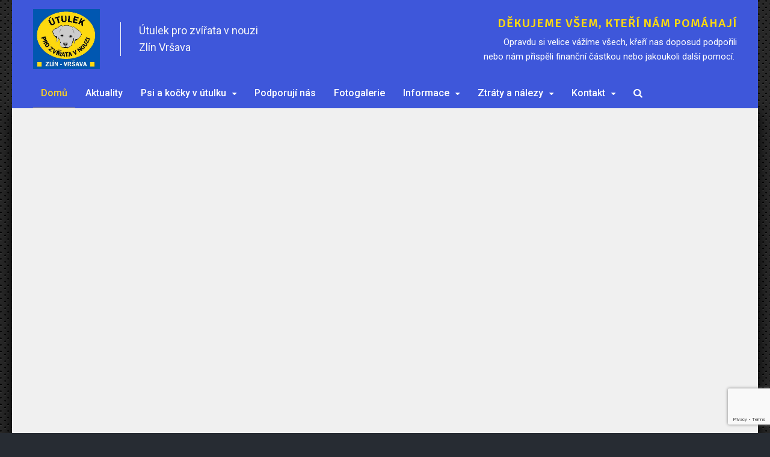

--- FILE ---
content_type: text/html; charset=utf-8
request_url: https://www.utulekzlin.cz/
body_size: 9294
content:
<!doctype html> <!--[if IE 7 ]> <html lang="cs" class="ie7"> <![endif]--> <!--[if IE 8 ]> <html lang="cs" class="ie8"> <![endif]--> <!--[if IE 9 ]> <html lang="cs" class="ie9"> <![endif]--> <!--[if (gt IE 9)|!(IE)]><!-->
    <html lang="cs"> 
        <!--<![endif]--> <head> <meta charset="UTF-8" /> <meta name="viewport" content="width=device-width, initial-scale=1, maximum-scale=1, user-scalable=no" /> <script>
            window.dataLayer = window.dataLayer || [];
            function gtag() { dataLayer.push(arguments); }
            gtag('consent', 'default', {
                'ad_storage': 'denied',
                'analytics_storage': 'denied'
            });
        </script> <script async src="https://www.googletagmanager.com/gtag/js?id=UA-42001933-29"></script> <script>
            gtag('js', new Date());
            gtag('config', 'UA-42001933-29', { 'groups': 'analytics' });                                </script> <title>&Uacute;tulek pro zv&iacute;&#345;ata v nouzi Zl&iacute;n Vr&scaron;ava</title> <meta name="description" content="&Uacute;tulek pro zv&iacute;&#345;ata v nouzi Zl&iacute;n Vr&scaron;ava" /> <meta name="keywords" content="Meta klíčová slova úvodní stránky (Google, Seznam, atp.):*" /> <meta name="robots" content="INDEX,FOLLOW" /> <meta name="author" content="Útulek Zlín - Vršava | Útulek pro zvířata v nouzi (https://www.utulekzlin.cz)" /> <meta property="og:url" content="https://www.utulekzlin.cz/"/> <meta property="og:description" content="&Uacute;tulek pro zv&iacute;&#345;ata v nouzi Zl&iacute;n Vr&scaron;ava"/> <meta property="og:title" content="Útulek pro zvířata v nouzi Zlín Vršava"/> <meta property="og:site_name" content="Útulek Zlín - Vršava | Útulek pro zvířata v nouzi"/> <meta property="og:type" content="website"/> <meta property="fb:app_id" content=""/> <meta property="fb:admins" content=""/> <meta property="og:image" content="https://www.utulekzlin.cz/image/images/templates/logo-u%CC%81tulek.jpg//500/"/> <link rel="apple-touch-icon" sizes="180x180" href="https://www.utulekzlin.cz/image/images/configs/apple-touch-icon.png/180/180/"> <link rel="icon" type="image/png" sizes="32x32" href="https://www.utulekzlin.cz/image/images/configs/apple-touch-icon.png/32/32/"> <link rel="icon" type="image/png" sizes="16x16" href="https://www.utulekzlin.cz/image/images/configs/apple-touch-icon.png/16/16/"> <link rel="icon" type="image/x-icon" href="https://www.utulekzlin.cz/images/configs/apple-touch-icon.png" /> <link rel="shortcut icon" href="https://www.utulekzlin.cz/images/configs/apple-touch-icon.png" type="image/x-icon" /> <link rel="alternate" type="application/rss+xml" title="RSS Feed" href="https://www.utulekzlin.cz?rss_feed" /> <link rel="stylesheet" type="text/css" href="/assets/css/cookieconsent.min.css"/> <script type="text/javascript" src="//www.google.com/recaptcha/api.js?render=6Ld1-fAqAAAAAAarmzLjdfjrT_-yPC6xn1q9nG2y"></script> <link rel="stylesheet" type="text/css" href="//fonts.googleapis.com/css?family=Signika:300,400,600,700|Roboto:300,400,500,700&subset=latin,latin-ext" /> <link rel="stylesheet" type="text/css" href="/minify/?g=css_utulek&v=1.1" /> <script type="text/javascript" src="/assets/js/jquery-2.1.1.min.js"></script> <script type="text/javascript">

                var URL_HOME = "https://www.utulekzlin.cz";
                
                var GOOGLE_MAP_GPS = "49.2483528,17.688334199999986";
                var GOOGLE_MAP_ZOOM = 12;
                var GOOGLE_MAP_MARKER = '';
                const GOOGLE_CAPTCHA_SITE_KEY = '6Ld1-fAqAAAAAAarmzLjdfjrT_-yPC6xn1q9nG2y';
            </script> </head> <body class="template-index "> <div id="loader"> <div id="circleG"> <p style="margin: 15px 0;">Načítám, čekejte prosím ...</p> <div id="circleG_1" class="circleG"></div> <div id="circleG_2" class="circleG"></div> <div id="circleG_3" class="circleG"></div> </div> </div> <header data-menu-autostart="true"> <div class="container"> <div class="row align-items-center"> <div class="col-md-12 col-12"> <div class="header-content"> <div class="row align-items-center"> <div class="col-md-auto col-12 order-md-1 order-2 left"> <a id="smpls-site-logo-id-49" href="https://www.utulekzlin.cz" title="Útulek Zlín - Vršava | Útulek pro zvířata v nouzi" class="ajax-link navbar-brand logo"> <img class="smpls_image_logo" src="/image/images/templates/logo-útulek.jpg/" alt="Útulek Zlín - Vršava | Útulek pro zvířata v nouzi" /></a> <div class="header-slogan">Útulek pro zvířata v nouzi Zlín Vršava</div> </div> <div class="col-md col-12 order-md-2 order-1 right text-md-right text-center d-md-block d-none"> <div class="padding"> <h3>Děkujeme všem, kteří nám pomáhají</h3> <div class="d-md-block d-none"><p>Opravdu si velice vážíme všech, křeří nas doposud podpořili<br />nebo nám přispěli finanční částkou nebo jakoukoli další pomocí. </p></div> </div> </div> </div> </div> </div> <div class="col-md-12 col-12"> <nav class="header-menu"> <ul class="menu menu-standard"> <li class="active"> <a class="ajax-link" href="https://www.utulekzlin.cz/">Domů</a> </li> <li class=""> <a class="ajax-link" href="https://www.utulekzlin.cz/novinky-z-utulku/">Aktuality</a> </li> <li class=""> <a class="ajax-link" href="https://www.utulekzlin.cz/psi-a-kocky/">Psi a kočky v útulku<i class="fa fa-caret-down"></i></a> <ul class="sub-menu animated fadeInUp"> <li class=""> <a class="ajax-link" href="https://www.utulekzlin.cz/virtualni-adopce/">Virtuální adopce</a> </li> <li class=""> <a class="ajax-link" href="https://www.utulekzlin.cz/nabidka-psu-a-kocek/">Nabídka psů a koček</a> </li> </ul> </li> <li class=""> <a class="ajax-link" href="https://www.utulekzlin.cz/podporuji-nas/">Podporují nás</a> </li> <li class=""> <a class="ajax-link" href="https://www.utulekzlin.cz/fotogalerie/">Fotogalerie</a> </li> <li class=""> <a class="ajax-link" href="https://www.utulekzlin.cz/informace/">Informace<i class="fa fa-caret-down"></i></a> <ul class="sub-menu animated fadeInUp"> <li class=""> <a class="ajax-link" href="https://www.utulekzlin.cz/jak-nam-muzete-pomoci/">Jak nám můžete pomoci?</a> </li> <li class=""> <a class="ajax-link" href="https://www.utulekzlin.cz/podminky-venceni-utulkovych-psu/">Podmínky venčení</a> </li> <li class=""> <a class="ajax-link" href="https://www.utulekzlin.cz/chceme-si-vzit-psika-z-utulku/">Chceme si vzít psíka z útulku</a> </li> <li class=""> <a class="ajax-link" href="https://www.utulekzlin.cz/co-delat-kdyz/">Co dělat, když...</a> </li> <li class=""> <a class="ajax-link" href="https://www.utulekzlin.cz/dulezite-informace-k-virtualni-adopci/">Důležité informace k virtuální adopci</a> </li> <li class=""> <a class="ajax-link" href="https://www.utulekzlin.cz/ztratili-jste-nebo-nasli-psika-ci-kocku/">Ztratili jste nebo našli psíka či kočku?</a> </li> <li class=""> <a class="ajax-link" href="https://www.utulekzlin.cz/statistiky/">Statistiky</a> </li> </ul> </li> <li class=""> <a class="ajax-link" href="https://www.utulekzlin.cz/informace/ztratili-jste-nebo-nasli-psika-ci-kocku/">Ztráty a nálezy<i class="fa fa-caret-down"></i></a> <ul class="sub-menu animated fadeInUp"> <li class=""> <a class="ajax-link" href="https://www.utulekzlin.cz/ztraty-a-nalezy/">Zvířata nalezená na území statutárního města Zlína</a> </li> </ul> </li> <li class=""> <a class="ajax-link" href="https://www.utulekzlin.cz/utulek/kontakt-na-utulek-pro-zvirata-zlin-vrsava/">Kontakt<i class="fa fa-caret-down"></i></a> <ul class="sub-menu animated fadeInUp"> <li class=""> <a class="ajax-link" href="https://www.utulekzlin.cz/utulek/kontakt-na-utulek-pro-zvirata-zlin-vrsava/">Kontakt + otevírací doba</a> </li> <li class=""> <a class="ajax-link" href="https://www.utulekzlin.cz/informace-ke-statusu-utulku-gdpr/">Informace ke statusu útulku (GDPR)</a> </li> </ul> </li> <li> <i class="fa fa-search"></i> <form class="search-form animated fadeInLeft" action="/vyhledavani/"> <input type="text" name="search" placeholder="Vložte hledané slovo a stiskněte enter ..." /> </form> </li> </ul> <ul class="menu menu-responsive" style="    margin-top: -110px;"> <li> <a href="#"><svg style="height: 31px; width: 31px; fill: #fff;" focusable="false" viewBox="0 0 24 24"><path d="M3 18h18v-2H3v2zm0-5h18v-2H3v2zm0-7v2h18V6H3z"></path></svg></a> <ul class="sub-menu animated speed fadeInUp"> <li class="active"> <a class="ajax-link" href="https://www.utulekzlin.cz/">Domů</a> </li> <li class=""> <a class="ajax-link" href="https://www.utulekzlin.cz/novinky-z-utulku/">Aktuality</a> </li> <li class=""> <a class="ajax-link" href="https://www.utulekzlin.cz/psi-a-kocky/"><i class="fa fa-caret-left"></i> Psi a kočky v útulku</a> <ul class="sub-menu animated speed fadeInUp"> <li class=""> <a class="ajax-link" href="https://www.utulekzlin.cz/virtualni-adopce/">Virtuální adopce</a> </li> <li class=""> <a class="ajax-link" href="https://www.utulekzlin.cz/nabidka-psu-a-kocek/">Nabídka psů a koček</a> </li> </ul> </li> <li class=""> <a class="ajax-link" href="https://www.utulekzlin.cz/podporuji-nas/">Podporují nás</a> </li> <li class=""> <a class="ajax-link" href="https://www.utulekzlin.cz/fotogalerie/">Fotogalerie</a> </li> <li class=""> <a class="ajax-link" href="https://www.utulekzlin.cz/informace/"><i class="fa fa-caret-left"></i> Informace</a> <ul class="sub-menu animated speed fadeInUp"> <li class=""> <a class="ajax-link" href="https://www.utulekzlin.cz/jak-nam-muzete-pomoci/">Jak nám můžete pomoci?</a> </li> <li class=""> <a class="ajax-link" href="https://www.utulekzlin.cz/podminky-venceni-utulkovych-psu/">Podmínky venčení</a> </li> <li class=""> <a class="ajax-link" href="https://www.utulekzlin.cz/chceme-si-vzit-psika-z-utulku/">Chceme si vzít psíka z útulku</a> </li> <li class=""> <a class="ajax-link" href="https://www.utulekzlin.cz/co-delat-kdyz/">Co dělat, když...</a> </li> <li class=""> <a class="ajax-link" href="https://www.utulekzlin.cz/dulezite-informace-k-virtualni-adopci/">Důležité informace k virtuální adopci</a> </li> <li class=""> <a class="ajax-link" href="https://www.utulekzlin.cz/ztratili-jste-nebo-nasli-psika-ci-kocku/">Ztratili jste nebo našli psíka či kočku?</a> </li> <li class=""> <a class="ajax-link" href="https://www.utulekzlin.cz/statistiky/">Statistiky</a> </li> </ul> </li> <li class=""> <a class="ajax-link" href="https://www.utulekzlin.cz/informace/ztratili-jste-nebo-nasli-psika-ci-kocku/"><i class="fa fa-caret-left"></i> Ztráty a nálezy</a> <ul class="sub-menu animated speed fadeInUp"> <li class=""> <a class="ajax-link" href="https://www.utulekzlin.cz/ztraty-a-nalezy/">Zvířata nalezená na území statutárního města Zlína</a> </li> </ul> </li> <li class=""> <a class="ajax-link" href="https://www.utulekzlin.cz/utulek/kontakt-na-utulek-pro-zvirata-zlin-vrsava/"><i class="fa fa-caret-left"></i> Kontakt</a> <ul class="sub-menu animated speed fadeInUp"> <li class=""> <a class="ajax-link" href="https://www.utulekzlin.cz/utulek/kontakt-na-utulek-pro-zvirata-zlin-vrsava/">Kontakt + otevírací doba</a> </li> <li class=""> <a class="ajax-link" href="https://www.utulekzlin.cz/informace-ke-statusu-utulku-gdpr/">Informace ke statusu útulku (GDPR)</a> </li> </ul> </li> </ul> </li> </ul> </nav> </div> </div> </div> <div id="menu-button"> <i class="fa fa-reorder"></i> </div> </header> <div id="inject-point"> <div class="injected-point" id="content" data-page-title="Útulek pro zvířata v nouzi Zlín Vršava"> <h1 class="no-display">Útulek pro zvířata v nouzi Zlín Vršava</h1> <div class="rev_slider_wrapper fullscreen-container home-slider-container big-image-header"> <div id="rev-slider3" class="home-slider rev_slider fullscreenbanner" data-version="5.4.8"> <ul> <li data-index="rs-1" data-transition="fade" data-title="Slide" data-slotamount="default" data-hideafterloop="0" data-hideslideonmobile="off" data-easein="default" data-easeout="default" data-rotate="0" data-saveperformance="off" data-masterspeed="0" data-param1="" data-param2="" data-param3="" data-param4="" data-param5="" data-param6="" data-param7="" data-param8="" data-param9="" data-param10="" data-description=""> <img src="/assets/images/blank.png" alt="" title="" data-lazyload="/image/images/cms/articles/S%25C3%25A1ra%2528b%25C3%25ADl%25C3%25A1%2529-men%25C5%25A1%25C3%25AD.jpg/1980/?q=80" data-bgposition="center center" data-bgfit="cover" data-bgrepeat="no-repeat" data-bgparallax="6" class="rev-slidebg" data-no-retina /> <div class="tp-caption tp-resizeme text-white font-heading font-weight-600 text-center" data-x="['center','center','center','center']" data-textalign="['center','center','center','center']" data-hoffset="['0','0','0','0']" data-y="['middle','middle','middle','middle']" data-voffset="['50','120','120','20']" data-letterspacing="['1','1','1','1']" data-fontsize="['54','40','30','25']" data-lineheight="['64','64','40','35']" data-width="['full','full','500','300']" data-height="none" data-whitespace="normal" data-transform_idle="o:1;" data-transform_in="y:[100%];z:0;rX:0deg;rY:0;rZ:0;sX:1;sY:1;skX:0;skY:0;opacity:0;s:2000;e:Power4.easeInOut;" data-transform_out="y:[100%];s:1000;e:Power2.easeInOut;s:1000;e:Power2.easeInOut;" data-mask_in="x:0px;y:[100%];" data-mask_out="x:inherit;y:inherit;" data-start="700" data-splitin="none" data-splitout="none" data-responsive_offset="on">
                         Vítáme vás </div> <div class="tp-caption tp-resizeme text-white font-heading font-weight-400 text-center srcaption-miniwhite" data-x="['center','center','center','center']" data-textalign="['center','center','center','center']" data-hoffset="['0','0','0','0']" data-y="['middle','middle','middle','middle']" data-voffset="['120','180','180','80']" data-fontsize="['28','28','22','22']" data-lineheight="['34','38','34','30']" data-width="['full','700','500','300']" data-height="none" data-whitespace="normal" data-transform_idle="o:1;" data-transform_in="y:[100%];z:0;rX:0deg;rY:0;rZ:0;sX:1;sY:1;skX:0;skY:0;opacity:0;s:2000;e:Power4.easeInOut;" data-transform_out="y:[100%];s:1000;e:Power2.easeInOut;s:1000;e:Power2.easeInOut;" data-mask_in="x:0px;y:[100%];" data-mask_out="x:inherit;y:inherit;" data-start="1000" data-splitin="none" data-splitout="none" data-responsive_offset="on" ><p>Vítejte na stránkách Zlínského útulku pro zvířata v nouzi</p></div> </li> <li data-index="rs-2" data-transition="fade" data-title="Slide" data-slotamount="default" data-hideafterloop="0" data-hideslideonmobile="off" data-easein="default" data-easeout="default" data-rotate="0" data-saveperformance="off" data-masterspeed="0" data-param1="" data-param2="" data-param3="" data-param4="" data-param5="" data-param6="" data-param7="" data-param8="" data-param9="" data-param10="" data-description=""> <img src="/assets/images/blank.png" alt="" title="" data-lazyload="/image/images/cms/articles/Alex-2-men%25C5%25A1%25C3%25AD.jpg/1980/?q=80" data-bgposition="center center" data-bgfit="cover" data-bgrepeat="no-repeat" data-bgparallax="6" class="rev-slidebg" data-no-retina /> <div class="tp-caption tp-resizeme text-white font-heading font-weight-600 text-center" data-x="['center','center','center','center']" data-textalign="['center','center','center','center']" data-hoffset="['0','0','0','0']" data-y="['middle','middle','middle','middle']" data-voffset="['50','120','120','20']" data-letterspacing="['1','1','1','1']" data-fontsize="['54','40','30','25']" data-lineheight="['64','64','40','35']" data-width="['full','full','500','300']" data-height="none" data-whitespace="normal" data-transform_idle="o:1;" data-transform_in="y:[100%];z:0;rX:0deg;rY:0;rZ:0;sX:1;sY:1;skX:0;skY:0;opacity:0;s:2000;e:Power4.easeInOut;" data-transform_out="y:[100%];s:1000;e:Power2.easeInOut;s:1000;e:Power2.easeInOut;" data-mask_in="x:0px;y:[100%];" data-mask_out="x:inherit;y:inherit;" data-start="700" data-splitin="none" data-splitout="none" data-responsive_offset="on">
                         Děkujeme všem, kteří nám pomáhají </div> <div class="tp-caption tp-resizeme text-white font-heading font-weight-400 text-center srcaption-miniwhite" data-x="['center','center','center','center']" data-textalign="['center','center','center','center']" data-hoffset="['0','0','0','0']" data-y="['middle','middle','middle','middle']" data-voffset="['120','180','180','80']" data-fontsize="['28','28','22','22']" data-lineheight="['34','38','34','30']" data-width="['full','700','500','300']" data-height="none" data-whitespace="normal" data-transform_idle="o:1;" data-transform_in="y:[100%];z:0;rX:0deg;rY:0;rZ:0;sX:1;sY:1;skX:0;skY:0;opacity:0;s:2000;e:Power4.easeInOut;" data-transform_out="y:[100%];s:1000;e:Power2.easeInOut;s:1000;e:Power2.easeInOut;" data-mask_in="x:0px;y:[100%];" data-mask_out="x:inherit;y:inherit;" data-start="1000" data-splitin="none" data-splitout="none" data-responsive_offset="on" ><p>Velice si vážíme vaší pomoci.</p></div> </li> </ul> </div> </div> <div id="page_index" class="container"> <section class="products"> <div class="h3-line padding products-header"> <h3>Novinky z útulku<a class="ajax-link products-all" href="novinky-z-utulku">zobrazit vše</a></h3> </div> <div class="row"> <div class="col-xl-3 col-lg-6 col-md-6 col-12 products-element "> <div class="padding"> <a href="novinky-z-utulku/vanoce-v-utulku-6-12-2025" class="ajax-link products-element-image" style="background-image: url( '/image/images/cms/articles/594113837_1168310442116615_4455039402195890898_n.jpg/200/150/' );"></a> <p class="date">05 prosinec, 2025</p> <h4> <a class="ajax-link" href="novinky-z-utulku/vanoce-v-utulku-6-12-2025">Vánoce v útulku 6.12.2025!</a> </h4> <p> Rádi bychom Vás pozvali na Vánoce v útulku, které proběhnou 6. 12. 2025 od 14:00 do...</p> <p class="actions"><a href="novinky-z-utulku/vanoce-v-utulku-6-12-2025" class="ajax-link add-to-cart">Zobrazit celý článek</a></p> </div> </div> <div class="col-xl-3 col-lg-6 col-md-6 col-12 products-element "> <div class="padding"> <a href="novinky-z-utulku/utulkovy-kalendar-na-rok-2026-je-tu" class="ajax-link products-element-image" style="background-image: url( '/image/images/cms/articles/Útulek kalendář 2026 A3 2 - návrh.jpg/200/150/' );"></a> <p class="date">13 říjen, 2025</p> <h4> <a class="ajax-link" href="novinky-z-utulku/utulkovy-kalendar-na-rok-2026-je-tu">Útulkový kalendář na rok 2026 je tu !!!</a> </h4> <p> Začali jsme na prodejní místa rozvážet náš kalendář, budeme přidávat místa, postupně...</p> <p class="actions"><a href="novinky-z-utulku/utulkovy-kalendar-na-rok-2026-je-tu" class="ajax-link add-to-cart">Zobrazit celý článek</a></p> </div> </div> <div class="col-xl-3 col-lg-6 col-md-6 col-12 products-element "> <div class="padding"> <a href="novinky-z-utulku/20-rocnik-podzimniho-utulkoveho-setkani" class="ajax-link products-element-image" style="background-image: url( '/image/images/cms/articles/COR_8775_00001.jpg/200/150/' );"></a> <p class="date">20 srpen, 2025</p> <h4> <a class="ajax-link" href="novinky-z-utulku/20-rocnik-podzimniho-utulkoveho-setkani">20. ročník Podzimního útulkového setkání 20.9.2025</a> </h4> <p> Rádi bychom Vás touto cestou pozvali na 20.ročník krásné akce, která se koná dne...</p> <p class="actions"><a href="novinky-z-utulku/20-rocnik-podzimniho-utulkoveho-setkani" class="ajax-link add-to-cart">Zobrazit celý článek</a></p> </div> </div> <div class="col-xl-3 col-lg-6 col-md-6 col-12 products-element "> <div class="padding"> <a href="novinky-z-utulku/navstevni-doba-vcetne-venceni-o-velikonocnich-svatcich" class="ajax-link products-element-image" style="background-image: url( '/image/images/cms/articles/IMG_4183.jpeg/200/150/' );"></a> <p class="date">15 duben, 2025</p> <h4> <a class="ajax-link" href="novinky-z-utulku/navstevni-doba-vcetne-venceni-o-velikonocnich-svatcich">Návštěvní doba (včetně venčení) o velikonočních...</a> </h4> <p> Jelikož se nás ptáte, zda budete moci do útulku zavítat i o Velikonocích, raději...</p> <p class="actions"><a href="novinky-z-utulku/navstevni-doba-vcetne-venceni-o-velikonocnich-svatcich" class="ajax-link add-to-cart">Zobrazit celý článek</a></p> </div> </div> </div> </section> <section class="slogan text-center"> <h2 ><i class="fa fa-heart-o"></i> Jak nám můžete pomoci?</h2> <div class="anotation"><p><big>Útulek bude rád za jakoukoliv formu pomoci. Moc Vám děkujeme, že na nás myslíte…<br />bez Vaší pomoci už by to nešlo.</big></p><p> </p></div> <div class="pagetext"><p><span style="font-size:18px"><big><strong>FINANČNÍ DAR</strong></big></span><br /><span style="font-size:20px;"><big>zasláním daru na náš darový účet <strong><span style="color:#c0392b;">102987600/2250</span></strong></big></span><br /> </p><p><big><strong>ZAKOUPENÍ PROPAGAČNÍHO PŘEDMĚTU:</strong><br />Taška (100 Kč), Pexeso (30 Kč), Kalendář (200 Kč) , Hrníček velký (200 Kč), malý (180 Kč)</big><br /> </p><p><big><strong>MATERIÁLNÍ – KRMIVO</strong>:</big><br /><big><span style="font-size:11.0pt"><span calibri=""><span style="font-size:18px">Granule psí Brit,<a href="https://www.mojecalibra.cz/krmivo/pro-psy/granule-pro-psy/dog-hypoallergenic-adult-medium-breed-lamb-rice/"> Calibra</a>, <a href="https://www.jkanimals.cz/cs/pro-psi-utulky-a-spolky/">SamsField</a>, <a href="https://krmeni.cz/petkult-granule-pro-psy/petkult-dog-medium-adult-lamb-rice">Petkult</a> </span><br />(třeba jen 1,5 kg nebo 3 kg balení, za velké balení budeme šťastni)</span></span></big><br /><big><span style="font-size:11.0pt"><span calibri="">Kočičí kapsičky a paštiky (jakékoliv značky)</span></span></big><br /><big><span style="font-size:11.0pt"><span calibri="">Kočičí stelivo (jakékoliv značky)</span></span></big><br /><big><span style="font-size:11.0pt"><span calibri="">Desinfekční prostředky – savo nebo chloramin</span></span></big><br /> </p><p><big><strong>MATERIÁLNÍ </strong></big><br /><big><span style="font-size:11.0pt"><span calibri="">deky, povlečení, ručníky</span></span></big></p><p> </p><p> </p></div> </section> <section class="four-boxes"> <div class="row"> <div class="four-boxes-element col-xl-3 col-lg-6 col-md-6 col-12"> <div class="padding"> <div class="h3-line"> <h3><a class="ajax-link" href="/utulek/">O útulku</a></h3> </div> <p> Nejdůležitější informace o útulku najdete zde  </p> <a href="/utulek/" class="content-fill ajax-link four-boxes-element-image"> <img class="img-responsive" src="/assets/images/blank.png" data-image-dimensions="700x525" data-image-focal-point="0.500,0.500" data-load="true" data-src="/image/images/cms/articles/utulek1.jpg/" data-image="/image/images/cms/articles/utulek1.jpg/" alt="utulek1" title="utulek1" /> </a> </div> </div> <div class="four-boxes-element col-xl-3 col-lg-6 col-md-6 col-12"> <div class="padding"> <div class="h3-line"> <h3><a class="ajax-link" href="/virtualni-adopce">Virtuální adopce</a></h3> </div> <p> Nemůžete mít doma psíka, ale uvažovali jste nad tím, jak aspoň některému hafákovi z útulku ...</p> <a href="/virtualni-adopce" class="content-fill ajax-link four-boxes-element-image"> <img class="img-responsive" src="/assets/images/blank.png" data-image-dimensions="1920x1280" data-image-focal-point="0.500,0.500" data-load="true" data-src="/image/images/cms/articles/Nero-men%C5%A1%C3%AD.jpg/" data-image="/image/images/cms/articles/Nero-men%C5%A1%C3%AD.jpg/" alt="Nero-men%C5%A1%C3%AD" title="Nero-men%C5%A1%C3%AD" /> </a> </div> </div> <div class="four-boxes-element col-xl-3 col-lg-6 col-md-6 col-12"> <div class="padding"> <div class="h3-line"> <h3><a class="ajax-link" href="/novi-nalezenci">Noví nalezenci</a></h3> </div> <p> V této rubrice jsou psi, kteří byli přivezeni na útulek během posledních 14 dní. Snažíme ...</p> <a href="/novi-nalezenci" class="content-fill ajax-link four-boxes-element-image"> <img class="img-responsive" src="/assets/images/blank.png" data-image-dimensions="1920x1279" data-image-focal-point="0.500,0.500" data-load="true" data-src="/image/images/cms/articles/momentka%20Miky%20a%20Kamil%20men%C5%A1%C3%AD%20%281%29.jpg/" data-image="/image/images/cms/articles/momentka%20Miky%20a%20Kamil%20men%C5%A1%C3%AD%20%281%29.jpg/" alt="momentka%20Miky%20a%20Kamil%20men%C5%A1%C3%AD%20%281%29" title="momentka%20Miky%20a%20Kamil%20men%C5%A1%C3%AD%20%281%29" /> </a> </div> </div> <div class="four-boxes-element col-xl-3 col-lg-6 col-md-6 col-12"> <div class="padding"> <div class="h3-line"> <h3><a class="ajax-link" href="/nabidka-psu-a-kocek">Nabídka psů a koček</a></h3> </div> <p> Aktuální přehled zvířátek v našem útulku    </p> <a href="/nabidka-psu-a-kocek" class="content-fill ajax-link four-boxes-element-image"> <img class="img-responsive" src="/assets/images/blank.png" data-image-dimensions="1920x1280" data-image-focal-point="0.500,0.500" data-load="true" data-src="/image/images/cms/articles/Alex-2-men%C5%A1%C3%AD%20%281%29.jpg/" data-image="/image/images/cms/articles/Alex-2-men%C5%A1%C3%AD%20%281%29.jpg/" alt="Alex-2-men%C5%A1%C3%AD%20%281%29" title="Alex-2-men%C5%A1%C3%AD%20%281%29" /> </a> </div> </div> </div> </section> <section class="slogan text-center"> <h2>Celkem 69 psů a koček je právě v našem útulku</h2> <div class="anotation">Níže jsou zobrazeni psi, kteří byli přivezeni na útulek během posledních 14 dní.<br>Snažíme se vždy najít majitele. Pokud nejste třeba majitelem, ale psa znáte, budeme rádi za jakoukoliv informaci.</div> </section> <section class="gallery" data-section-name="our-patients"> <div class="h3-line padding gallery-header"> <h3>Noví nalezenci<a class="ajax-link gallery-all" href="https://www.utulekzlin.cz/psi-a-kocky">Zobrazit všechny psi a kočky v našem útulku</a></h3> </div> <div class="gallery-elements"> <div class="row"> <div class="gallery-element col-xl-3 col-lg-6 col-md-6 col-12"> <div class="padding"> <h3 style="margin: 0 0 10px 0; height: 43px; overflow: hidden;"><a href="/novi-nalezenci/fido/" class="content-fill ajax-link gallery-element-image">Fido</a></h3> <a href="/novi-nalezenci/fido/" class="content-fill ajax-link gallery-element-image"> <img class="img-responsive" src="/assets/images/blank.png" data-image-dimensions="480x360" data-image-focal-point="0.500,0.500" data-load="true" data-src="/image/images/cms/articles/fido (2).jpg/" data-image="/image/images/cms/articles/fido (2).jpg/" alt="fido (2)" title="fido (2)" /> </a> <p> Malý kříženec, zpočátku člověku nedůvěřuje, ale rychle si udělá vazbu, svého člověka pak miluje...</p> <ul> <li><strong>Velikost:</strong> malý</li> <li><strong>Plemeno:</strong> kříženec malý</li> <li><strong>Stáří:</strong> *2024</li> <li><strong>Pohlaví:</strong> samec</li> <li><strong>V útulku od:</strong> 4.12.2025</li> </ul> </div> </div> <div class="gallery-element col-xl-3 col-lg-6 col-md-6 col-12"> <div class="padding"> <h3 style="margin: 0 0 10px 0; height: 43px; overflow: hidden;"><a href="/novi-nalezenci/azura/" class="content-fill ajax-link gallery-element-image">Azura</a></h3> <a href="/novi-nalezenci/azura/" class="content-fill ajax-link gallery-element-image"> <img class="img-responsive" src="/assets/images/blank.png" data-image-dimensions="1600x1200" data-image-focal-point="0.500,0.500" data-load="true" data-src="/image/images/cms/articles/820aa427-98d9-47c8-ac83-bfc21fea08f3.jpeg/" data-image="/image/images/cms/articles/820aa427-98d9-47c8-ac83-bfc21fea08f3.jpeg/" alt="820aa427-98d9-47c8-ac83-bfc21fea08f3" title="820aa427-98d9-47c8-ac83-bfc21fea08f3" /> </a> <p> Fenka španělského mastina, nalezena byla již 20.11.2025. Čip má, chovatelská stanice je nám...</p> <ul> <li><strong>Plemeno:</strong> španělský mastin</li> <li><strong>Stáří:</strong> *2023</li> <li><strong>Pohlaví:</strong> fena</li> <li><strong>V útulku od:</strong> 27.11.2025</li> <li><strong>Čip:</strong> ano</li> </ul> </div> </div> <div class="gallery-element col-xl-3 col-lg-6 col-md-6 col-12"> <div class="padding"> <h3 style="margin: 0 0 10px 0; height: 43px; overflow: hidden;"><a href="/novi-nalezenci/maxula/" class="content-fill ajax-link gallery-element-image">Maxula</a></h3> <a href="/novi-nalezenci/maxula/" class="content-fill ajax-link gallery-element-image"> <img class="img-responsive" src="/assets/images/blank.png" data-image-dimensions="1600x1067" data-image-focal-point="0.500,0.500" data-load="true" data-src="/image/images/cms/articles/utulek 11 2025male--209 (1).jpg/" data-image="/image/images/cms/articles/utulek 11 2025male--209 (1).jpg/" alt="utulek 11 2025male--209 (1)" title="utulek 11 2025male--209 (1)" /> </a> <p> Psík předaný 4.11.2025 MP Zlín na autobusovém nádraží od pána, který však nebyl jeho majitelem…....</p> <ul> <li><strong>Velikost:</strong> střední</li> <li><strong>Plemeno:</strong> kříženec</li> <li><strong>Pohlaví:</strong> samec</li> <li><strong>V útulku od:</strong> 4.11.2025</li> </ul> </div> </div> <div class="gallery-element col-xl-3 col-lg-6 col-md-6 col-12"> <div class="padding"> <h3 style="margin: 0 0 10px 0; height: 43px; overflow: hidden;"><a href="/novi-nalezenci/tesi-a-tuma/" class="content-fill ajax-link gallery-element-image">Tuma</a></h3> <a href="/novi-nalezenci/tesi-a-tuma/" class="content-fill ajax-link gallery-element-image"> <img class="img-responsive" src="/assets/images/blank.png" data-image-dimensions="1980x1485" data-image-focal-point="0.500,0.500" data-load="true" data-src="/image/images/cms/articles/f431fc9a4222c1265c0ed1b1bf637ef2.jpeg/" data-image="/image/images/cms/articles/f431fc9a4222c1265c0ed1b1bf637ef2.jpeg/" alt="f431fc9a4222c1265c0ed1b1bf637ef2" title="f431fc9a4222c1265c0ed1b1bf637ef2" /> </a> <p> Tyto dvě koťata - kočičky byly nalezeny v lese v Kostelci 31.10.2025. Mají zhruba 3-4 měsíce a...</p> </div> </div> </div> </div> </section> <section class="box-text-with-image-left" data-section-name="about-us"> <div class="contents"> <div class="single-content row"> <div class="col-lg-6 col-md-12 col-12 left"> <div class="padding"> <div class="h3-line"> <h3>Útulek pro zvířata v nouzi ve Zlíně</h3> </div> <p>Útulek je situován nedaleko zastavěné části Zlína a je přístupný městskou hromadnou dopravou. Kapacita útulku umožňuje umístit zde až 80 psů a 40 koček a může na přechodnou dobu sloužit i jako útočiště pro handicapovaná volně žijící zvířata, jako jsou například ježci a ptáci.</p><p>Útulek pro zvířata v nouzi Zlín-Vršava slouží především jako zařízení pro zaběhnuté, toulavé, opuštěné a odebrané psy a kočky. Pro úplnost uvádíme, že  podle ust. § 6 zákona č. 246/1992 Sb., na ochranu zvířat proti týrání, v platném  znění, nikdo nesmí zvíře opustit s úmyslem se ho zbavit nebo je vyhnat.</p><p>Útulek neprovozuje hotelové služby. </p><p>Můžete nám pomoci také formou tzv. virtuální adopce. Ta umožní lidem, kteří  nemohou mít doma z jakéhokoliv důvodu zvíře a rádi by pomohli, alespoň pravidelně finančně podpořit konkrétní zvíře.</p> </div> </div> <div class="col-lg-6 col-md-12 col-12 right"> <div class="padding"> <div class="content-fill image"> <img class="img-responsive" src="/assets/images/blank.png" data-image-dimensions="640x480" data-image-focal-point="0.500,0.500" data-load="true" data-src="/image/images/cms/articles/1520634_563953303698324_1856293413_n.jpg/" data-image="/image/images/cms/articles/1520634_563953303698324_1856293413_n.jpg/" alt="1520634_563953303698324_1856293413_n" title="1520634_563953303698324_1856293413_n" /> </div> </div> </div> <div class="clear"></div> </div> </div> </section> </div> <section class="image-header image-header-between-sections" style="background-image: url( '/storage/images/Kikina1-men%C5%A1%C3%AD.jpg'); background-position: 50% 25%;"> <div class="container"> <div class="row"> <div class="col-12"> <div class="image-header-content-center"> <h2>Navštivte náš útulek a přijďte udělat radost našim pejskům a vemte je na procházku. Určitě jim uděláte radost.</h2> </div> </div> </div> </div> </section> <div class="container"> <section class="opening-hours" data-section-name="opening-hours" style="background-image: url( '/assets/images/clock.jpg' );"> <div class="row"> <div class="col-lg-9 col-12 left"> <div class="padding"> <div class="h3-line"> <h3>Návštěvní hodiny</h3> <p>Máme otevřeno každý den mimo pondělí a čtvrtek od <strong>14.00</strong> - <strong>16.00</strong> hod. </p><p>(v letním období (1.6. - 30.9.) do 17.00 hod.)</p><p> </p> </div> <div class="day-info"> <div class="day-info-single" data-day-name="mon"> <h2>Pondělí</h2> <h4 class="closed">Máme zavřeno</h4> </div> <div class="day-info-single" data-day-name="tue"> <h2>Úterý</h2> <h4>Máme otevřeno od <span>14:00</span> do <span>16:00</span></h4> </div> <div class="day-info-single" data-day-name="wed"> <h2>Středa</h2> <h4>Máme otevřeno od <span>14:00</span> do <span>16:00</span></h4> </div> <div class="day-info-single" data-day-name="thu"> <h2>Čtvrtek</h2> <h4 class="closed">Máme zavřeno</h4> </div> <div class="day-info-single" data-day-name="fri"> <h2>Pátek</h2> <h4>Máme otevřeno od <span>14:00</span> do <span>16:00</span></h4> </div> <div class="day-info-single" data-day-name="sat"> <h2>Sobota</h2> <h4>Máme otevřeno od <span>14:00</span> do <span>16:00</span></h4> </div> <div class="day-info-single" data-day-name="sun"> <h2>Neděle</h2> <h4>Máme otevřeno od <span>14:00</span> do <span>16:00</span></h4> </div> </div> <ul class="other-days"> <li data-day-name="mon" >Po</li> <li data-day-name="tue" >Út</li> <li data-day-name="wed" class="active">St</li> <li data-day-name="thu" >Čt</li> <li data-day-name="fri" >Pá</li> <li data-day-name="sat" >So</li> <li data-day-name="sun" >Ne</li> </ul> </div> </div> <div class="col-lg-3 col-12 right"> <div class="padding"> <div class="h3-line"> <h3>Kontaktní údaje</h3> </div> <div class="description"> <p>Útulek je situován nedaleko zastavěné části Zlína a je přístupný městskou hromadnou dopravou.</p><p>Útulek pro zvířata v nouzi Vršava<br />Mezilesí 628<br />763 14 Zlín-Kostelec</p> </div> <div class="phone-data"> <p class="phone">+420 577 244 444</p> <p class="phone-details"><a href="mailto:utulekzlin@utulekzlin.cz">utulekzlin@utulekzlin.cz</a></p> </div> <div class="clear"></div> </div> </div> </div> </section> <section class="facebook"> <i class="fa fa-thumbs-o-up"></i> <h3><a href="https://www.facebook.com/utulekzlin?fref=ts">Navštivte a sledujte také naše Facebook stránky. </a></h3> <div class="fb-like" data-href="https://www.facebook.com/utulekzlin?fref=ts" data-layout="button_count" data-action="like" data-show-faces="false" data-share="true"></div> </section> <section class="contact" data-section-name="contact"> <div class="row"> <div class="left col-lg-6 col-12"> <div class="padding"> <iframe src="https://www.google.com/maps/embed?pb=!1m18!1m12!1m3!1d2604.4799097408486!2d17.686136515991496!3d49.24834907932759!2m3!1f0!2f0!3f0!3m2!1i1024!2i768!4f13.1!3m3!1m2!1s0x471374b7b2916ef7%3A0xb4171c1dddbb22e!2zw5p0dWxlayBwcm8genbDrcWZYXRhIHYgbm91emk!5e0!3m2!1scs!2scz!4v1554231020960!5m2!1scs!2scz" width="100%" height="340" frameborder="0" style="border:0" allowfullscreen></iframe> </div> </div> <div class="right col-lg-6 col-12"> <div class="padding"> <div class="h3-line"> <h3>Kontaktní formulář Zlínského útulku</h3> </div> <p>Máte-li jakýkoliv dotaz či připomínku, můžete nás kontaktovat prostřednictvím tohoto jednoduchého formuláře.</p> <form method="post" id="contact-form"> <div class="confirm"> <div class="notice">Zpráva byla úspěšně odeslána. Děkujeme!</div> </div> <input type="hidden" name="email_to" value="utulekzlin@utulekzlin.cz" /> <input type="text" name="name" placeholder="Vaše jméno ..." /> <input type="text" name="email" placeholder="Váš e-mail ..." /> <input type="text" name="phone" placeholder="Váš telefon ..." class="input-right" /> <textarea name="message" placeholder="Vaše zpráva ..." rows="5" cols="10"></textarea> <p class="action"><button type="button" class="button button-grey" name="send-contact-form">Odeslat Zprávu</button> <span>nebo nám můžete zavolat na tel.: <strong>+420 577 244 444</strong></span></p> <div class="clear"></div> </form> </div> </div> </div> </section> <footer> <div class="row"> <div class="col-lg-4 col-12 footer-element"> <div class="padding"> <div class="h3-line"> <h3>Útulek pro zvířata v nouzi ve Zlíně</h3> </div> <p>Útulek je situován nedaleko zastavěné části Zlína a je přístupný městskou hromadnou dopravou. Kapacita útulku umožňuje umístit zde až 80 psů a 40 koček a může na přechodnou dobu sloužit i jako útočiště pro handicapovaná volně žijící zvířata, jako jsou například ježci a ptáci.</p> </div> </div> <div class="col-lg-4 col-12 footer-element doubled"> <div class="padding"> <div class="h3-line"> <h3>Chcete být pravidelně informování?</h3> </div> <p>Zadejte váš e-mail a my vás zařadíme do našeho newsletteru.</p> <form id="form_company_register" class="footer-newsletter" action="https://www.utulekzlin.cz/newsletter/" method="post"> <input type="hidden" name="group_id[1]" value="1" /> <input type="hidden" name="send" value="1" /> <p class="inputs"> <input required="" class="email" type="text" name="email" value="" placeholder="Vložte e-mail" /> <input type="submit" name="" value="Potvrdit" class="button button-red" /> </p> <input type="hidden" name="g-recaptcha-response" id="recaptchaResponseNewsletterFooter"> </form> </div> </div> <div class="col-lg-4 col-12 footer-element footer-element-last"> <div class="padding"> <div class="h3-line"> <h3>Kontaktní údaje</h3> </div> <p class="company-name"><strong>Útulek pro zvířata v nouzi Vršava</strong></p> <p>Mezilesí 628 <br /> 763 14 Zlín-Kostelec</p> <p class="company-contact-data">Tel.: <strong>+420 577 244 444</strong><br />E-mail: <strong>utulekzlin@utulekzlin.cz</strong><br /> Web: <strong>https://www.utulekzlin.cz</strong></p> <p class="company-social"> <a href="https://www.facebook.com/utulekzlin?fref=ts"><i class="fa fa-facebook"></i></a> </p> </div> </div> </div> <div class="row"> <div class="col-lg-6 col-12 footer-element"> <p>© 2015 – 2022 – Útulek Zlín / Všechna práva vyhrazena</p> </div> <div class="col-lg-6 col-12 footer-element text-right"> <p> <span class="hidden">Registr psů v centrální evidenci</span> <a title="Registr psů a evidence čipů" href="https://www.evidencepsu.cz" target="_blank">www.evidencepsu.cz</a> <span class="hidden">Tvorba internetových stránek a eshopů Simpless</span>  Vytvořilo studio Simpless <a href="https://simpless.cz" target="_blank" title="Webové stránky vytvořila internetová agentura Simpless."><img alt="Simpless" src="//www.simpless.cz/storage/images/logo_only.png" style="height: 25px;"></a> </p> </div> </div> </footer> </div> </div> </div> <script type='text/javascript' src='/assets/js/smpls/imageLoader.min.js'></script> <script type='text/javascript' src="/minify/?g=js_utulek&v=1.2"></script> <script type="text/javascript" defer src="/assets/js/cookieconsent.min.js"></script> <div id="fb-root"></div> </body> </html>

--- FILE ---
content_type: text/html; charset=utf-8
request_url: https://www.google.com/recaptcha/api2/anchor?ar=1&k=6Ld1-fAqAAAAAAarmzLjdfjrT_-yPC6xn1q9nG2y&co=aHR0cHM6Ly93d3cudXR1bGVremxpbi5jejo0NDM.&hl=en&v=7gg7H51Q-naNfhmCP3_R47ho&size=invisible&anchor-ms=20000&execute-ms=30000&cb=rxtyozd24lmk
body_size: 48155
content:
<!DOCTYPE HTML><html dir="ltr" lang="en"><head><meta http-equiv="Content-Type" content="text/html; charset=UTF-8">
<meta http-equiv="X-UA-Compatible" content="IE=edge">
<title>reCAPTCHA</title>
<style type="text/css">
/* cyrillic-ext */
@font-face {
  font-family: 'Roboto';
  font-style: normal;
  font-weight: 400;
  font-stretch: 100%;
  src: url(//fonts.gstatic.com/s/roboto/v48/KFO7CnqEu92Fr1ME7kSn66aGLdTylUAMa3GUBHMdazTgWw.woff2) format('woff2');
  unicode-range: U+0460-052F, U+1C80-1C8A, U+20B4, U+2DE0-2DFF, U+A640-A69F, U+FE2E-FE2F;
}
/* cyrillic */
@font-face {
  font-family: 'Roboto';
  font-style: normal;
  font-weight: 400;
  font-stretch: 100%;
  src: url(//fonts.gstatic.com/s/roboto/v48/KFO7CnqEu92Fr1ME7kSn66aGLdTylUAMa3iUBHMdazTgWw.woff2) format('woff2');
  unicode-range: U+0301, U+0400-045F, U+0490-0491, U+04B0-04B1, U+2116;
}
/* greek-ext */
@font-face {
  font-family: 'Roboto';
  font-style: normal;
  font-weight: 400;
  font-stretch: 100%;
  src: url(//fonts.gstatic.com/s/roboto/v48/KFO7CnqEu92Fr1ME7kSn66aGLdTylUAMa3CUBHMdazTgWw.woff2) format('woff2');
  unicode-range: U+1F00-1FFF;
}
/* greek */
@font-face {
  font-family: 'Roboto';
  font-style: normal;
  font-weight: 400;
  font-stretch: 100%;
  src: url(//fonts.gstatic.com/s/roboto/v48/KFO7CnqEu92Fr1ME7kSn66aGLdTylUAMa3-UBHMdazTgWw.woff2) format('woff2');
  unicode-range: U+0370-0377, U+037A-037F, U+0384-038A, U+038C, U+038E-03A1, U+03A3-03FF;
}
/* math */
@font-face {
  font-family: 'Roboto';
  font-style: normal;
  font-weight: 400;
  font-stretch: 100%;
  src: url(//fonts.gstatic.com/s/roboto/v48/KFO7CnqEu92Fr1ME7kSn66aGLdTylUAMawCUBHMdazTgWw.woff2) format('woff2');
  unicode-range: U+0302-0303, U+0305, U+0307-0308, U+0310, U+0312, U+0315, U+031A, U+0326-0327, U+032C, U+032F-0330, U+0332-0333, U+0338, U+033A, U+0346, U+034D, U+0391-03A1, U+03A3-03A9, U+03B1-03C9, U+03D1, U+03D5-03D6, U+03F0-03F1, U+03F4-03F5, U+2016-2017, U+2034-2038, U+203C, U+2040, U+2043, U+2047, U+2050, U+2057, U+205F, U+2070-2071, U+2074-208E, U+2090-209C, U+20D0-20DC, U+20E1, U+20E5-20EF, U+2100-2112, U+2114-2115, U+2117-2121, U+2123-214F, U+2190, U+2192, U+2194-21AE, U+21B0-21E5, U+21F1-21F2, U+21F4-2211, U+2213-2214, U+2216-22FF, U+2308-230B, U+2310, U+2319, U+231C-2321, U+2336-237A, U+237C, U+2395, U+239B-23B7, U+23D0, U+23DC-23E1, U+2474-2475, U+25AF, U+25B3, U+25B7, U+25BD, U+25C1, U+25CA, U+25CC, U+25FB, U+266D-266F, U+27C0-27FF, U+2900-2AFF, U+2B0E-2B11, U+2B30-2B4C, U+2BFE, U+3030, U+FF5B, U+FF5D, U+1D400-1D7FF, U+1EE00-1EEFF;
}
/* symbols */
@font-face {
  font-family: 'Roboto';
  font-style: normal;
  font-weight: 400;
  font-stretch: 100%;
  src: url(//fonts.gstatic.com/s/roboto/v48/KFO7CnqEu92Fr1ME7kSn66aGLdTylUAMaxKUBHMdazTgWw.woff2) format('woff2');
  unicode-range: U+0001-000C, U+000E-001F, U+007F-009F, U+20DD-20E0, U+20E2-20E4, U+2150-218F, U+2190, U+2192, U+2194-2199, U+21AF, U+21E6-21F0, U+21F3, U+2218-2219, U+2299, U+22C4-22C6, U+2300-243F, U+2440-244A, U+2460-24FF, U+25A0-27BF, U+2800-28FF, U+2921-2922, U+2981, U+29BF, U+29EB, U+2B00-2BFF, U+4DC0-4DFF, U+FFF9-FFFB, U+10140-1018E, U+10190-1019C, U+101A0, U+101D0-101FD, U+102E0-102FB, U+10E60-10E7E, U+1D2C0-1D2D3, U+1D2E0-1D37F, U+1F000-1F0FF, U+1F100-1F1AD, U+1F1E6-1F1FF, U+1F30D-1F30F, U+1F315, U+1F31C, U+1F31E, U+1F320-1F32C, U+1F336, U+1F378, U+1F37D, U+1F382, U+1F393-1F39F, U+1F3A7-1F3A8, U+1F3AC-1F3AF, U+1F3C2, U+1F3C4-1F3C6, U+1F3CA-1F3CE, U+1F3D4-1F3E0, U+1F3ED, U+1F3F1-1F3F3, U+1F3F5-1F3F7, U+1F408, U+1F415, U+1F41F, U+1F426, U+1F43F, U+1F441-1F442, U+1F444, U+1F446-1F449, U+1F44C-1F44E, U+1F453, U+1F46A, U+1F47D, U+1F4A3, U+1F4B0, U+1F4B3, U+1F4B9, U+1F4BB, U+1F4BF, U+1F4C8-1F4CB, U+1F4D6, U+1F4DA, U+1F4DF, U+1F4E3-1F4E6, U+1F4EA-1F4ED, U+1F4F7, U+1F4F9-1F4FB, U+1F4FD-1F4FE, U+1F503, U+1F507-1F50B, U+1F50D, U+1F512-1F513, U+1F53E-1F54A, U+1F54F-1F5FA, U+1F610, U+1F650-1F67F, U+1F687, U+1F68D, U+1F691, U+1F694, U+1F698, U+1F6AD, U+1F6B2, U+1F6B9-1F6BA, U+1F6BC, U+1F6C6-1F6CF, U+1F6D3-1F6D7, U+1F6E0-1F6EA, U+1F6F0-1F6F3, U+1F6F7-1F6FC, U+1F700-1F7FF, U+1F800-1F80B, U+1F810-1F847, U+1F850-1F859, U+1F860-1F887, U+1F890-1F8AD, U+1F8B0-1F8BB, U+1F8C0-1F8C1, U+1F900-1F90B, U+1F93B, U+1F946, U+1F984, U+1F996, U+1F9E9, U+1FA00-1FA6F, U+1FA70-1FA7C, U+1FA80-1FA89, U+1FA8F-1FAC6, U+1FACE-1FADC, U+1FADF-1FAE9, U+1FAF0-1FAF8, U+1FB00-1FBFF;
}
/* vietnamese */
@font-face {
  font-family: 'Roboto';
  font-style: normal;
  font-weight: 400;
  font-stretch: 100%;
  src: url(//fonts.gstatic.com/s/roboto/v48/KFO7CnqEu92Fr1ME7kSn66aGLdTylUAMa3OUBHMdazTgWw.woff2) format('woff2');
  unicode-range: U+0102-0103, U+0110-0111, U+0128-0129, U+0168-0169, U+01A0-01A1, U+01AF-01B0, U+0300-0301, U+0303-0304, U+0308-0309, U+0323, U+0329, U+1EA0-1EF9, U+20AB;
}
/* latin-ext */
@font-face {
  font-family: 'Roboto';
  font-style: normal;
  font-weight: 400;
  font-stretch: 100%;
  src: url(//fonts.gstatic.com/s/roboto/v48/KFO7CnqEu92Fr1ME7kSn66aGLdTylUAMa3KUBHMdazTgWw.woff2) format('woff2');
  unicode-range: U+0100-02BA, U+02BD-02C5, U+02C7-02CC, U+02CE-02D7, U+02DD-02FF, U+0304, U+0308, U+0329, U+1D00-1DBF, U+1E00-1E9F, U+1EF2-1EFF, U+2020, U+20A0-20AB, U+20AD-20C0, U+2113, U+2C60-2C7F, U+A720-A7FF;
}
/* latin */
@font-face {
  font-family: 'Roboto';
  font-style: normal;
  font-weight: 400;
  font-stretch: 100%;
  src: url(//fonts.gstatic.com/s/roboto/v48/KFO7CnqEu92Fr1ME7kSn66aGLdTylUAMa3yUBHMdazQ.woff2) format('woff2');
  unicode-range: U+0000-00FF, U+0131, U+0152-0153, U+02BB-02BC, U+02C6, U+02DA, U+02DC, U+0304, U+0308, U+0329, U+2000-206F, U+20AC, U+2122, U+2191, U+2193, U+2212, U+2215, U+FEFF, U+FFFD;
}
/* cyrillic-ext */
@font-face {
  font-family: 'Roboto';
  font-style: normal;
  font-weight: 500;
  font-stretch: 100%;
  src: url(//fonts.gstatic.com/s/roboto/v48/KFO7CnqEu92Fr1ME7kSn66aGLdTylUAMa3GUBHMdazTgWw.woff2) format('woff2');
  unicode-range: U+0460-052F, U+1C80-1C8A, U+20B4, U+2DE0-2DFF, U+A640-A69F, U+FE2E-FE2F;
}
/* cyrillic */
@font-face {
  font-family: 'Roboto';
  font-style: normal;
  font-weight: 500;
  font-stretch: 100%;
  src: url(//fonts.gstatic.com/s/roboto/v48/KFO7CnqEu92Fr1ME7kSn66aGLdTylUAMa3iUBHMdazTgWw.woff2) format('woff2');
  unicode-range: U+0301, U+0400-045F, U+0490-0491, U+04B0-04B1, U+2116;
}
/* greek-ext */
@font-face {
  font-family: 'Roboto';
  font-style: normal;
  font-weight: 500;
  font-stretch: 100%;
  src: url(//fonts.gstatic.com/s/roboto/v48/KFO7CnqEu92Fr1ME7kSn66aGLdTylUAMa3CUBHMdazTgWw.woff2) format('woff2');
  unicode-range: U+1F00-1FFF;
}
/* greek */
@font-face {
  font-family: 'Roboto';
  font-style: normal;
  font-weight: 500;
  font-stretch: 100%;
  src: url(//fonts.gstatic.com/s/roboto/v48/KFO7CnqEu92Fr1ME7kSn66aGLdTylUAMa3-UBHMdazTgWw.woff2) format('woff2');
  unicode-range: U+0370-0377, U+037A-037F, U+0384-038A, U+038C, U+038E-03A1, U+03A3-03FF;
}
/* math */
@font-face {
  font-family: 'Roboto';
  font-style: normal;
  font-weight: 500;
  font-stretch: 100%;
  src: url(//fonts.gstatic.com/s/roboto/v48/KFO7CnqEu92Fr1ME7kSn66aGLdTylUAMawCUBHMdazTgWw.woff2) format('woff2');
  unicode-range: U+0302-0303, U+0305, U+0307-0308, U+0310, U+0312, U+0315, U+031A, U+0326-0327, U+032C, U+032F-0330, U+0332-0333, U+0338, U+033A, U+0346, U+034D, U+0391-03A1, U+03A3-03A9, U+03B1-03C9, U+03D1, U+03D5-03D6, U+03F0-03F1, U+03F4-03F5, U+2016-2017, U+2034-2038, U+203C, U+2040, U+2043, U+2047, U+2050, U+2057, U+205F, U+2070-2071, U+2074-208E, U+2090-209C, U+20D0-20DC, U+20E1, U+20E5-20EF, U+2100-2112, U+2114-2115, U+2117-2121, U+2123-214F, U+2190, U+2192, U+2194-21AE, U+21B0-21E5, U+21F1-21F2, U+21F4-2211, U+2213-2214, U+2216-22FF, U+2308-230B, U+2310, U+2319, U+231C-2321, U+2336-237A, U+237C, U+2395, U+239B-23B7, U+23D0, U+23DC-23E1, U+2474-2475, U+25AF, U+25B3, U+25B7, U+25BD, U+25C1, U+25CA, U+25CC, U+25FB, U+266D-266F, U+27C0-27FF, U+2900-2AFF, U+2B0E-2B11, U+2B30-2B4C, U+2BFE, U+3030, U+FF5B, U+FF5D, U+1D400-1D7FF, U+1EE00-1EEFF;
}
/* symbols */
@font-face {
  font-family: 'Roboto';
  font-style: normal;
  font-weight: 500;
  font-stretch: 100%;
  src: url(//fonts.gstatic.com/s/roboto/v48/KFO7CnqEu92Fr1ME7kSn66aGLdTylUAMaxKUBHMdazTgWw.woff2) format('woff2');
  unicode-range: U+0001-000C, U+000E-001F, U+007F-009F, U+20DD-20E0, U+20E2-20E4, U+2150-218F, U+2190, U+2192, U+2194-2199, U+21AF, U+21E6-21F0, U+21F3, U+2218-2219, U+2299, U+22C4-22C6, U+2300-243F, U+2440-244A, U+2460-24FF, U+25A0-27BF, U+2800-28FF, U+2921-2922, U+2981, U+29BF, U+29EB, U+2B00-2BFF, U+4DC0-4DFF, U+FFF9-FFFB, U+10140-1018E, U+10190-1019C, U+101A0, U+101D0-101FD, U+102E0-102FB, U+10E60-10E7E, U+1D2C0-1D2D3, U+1D2E0-1D37F, U+1F000-1F0FF, U+1F100-1F1AD, U+1F1E6-1F1FF, U+1F30D-1F30F, U+1F315, U+1F31C, U+1F31E, U+1F320-1F32C, U+1F336, U+1F378, U+1F37D, U+1F382, U+1F393-1F39F, U+1F3A7-1F3A8, U+1F3AC-1F3AF, U+1F3C2, U+1F3C4-1F3C6, U+1F3CA-1F3CE, U+1F3D4-1F3E0, U+1F3ED, U+1F3F1-1F3F3, U+1F3F5-1F3F7, U+1F408, U+1F415, U+1F41F, U+1F426, U+1F43F, U+1F441-1F442, U+1F444, U+1F446-1F449, U+1F44C-1F44E, U+1F453, U+1F46A, U+1F47D, U+1F4A3, U+1F4B0, U+1F4B3, U+1F4B9, U+1F4BB, U+1F4BF, U+1F4C8-1F4CB, U+1F4D6, U+1F4DA, U+1F4DF, U+1F4E3-1F4E6, U+1F4EA-1F4ED, U+1F4F7, U+1F4F9-1F4FB, U+1F4FD-1F4FE, U+1F503, U+1F507-1F50B, U+1F50D, U+1F512-1F513, U+1F53E-1F54A, U+1F54F-1F5FA, U+1F610, U+1F650-1F67F, U+1F687, U+1F68D, U+1F691, U+1F694, U+1F698, U+1F6AD, U+1F6B2, U+1F6B9-1F6BA, U+1F6BC, U+1F6C6-1F6CF, U+1F6D3-1F6D7, U+1F6E0-1F6EA, U+1F6F0-1F6F3, U+1F6F7-1F6FC, U+1F700-1F7FF, U+1F800-1F80B, U+1F810-1F847, U+1F850-1F859, U+1F860-1F887, U+1F890-1F8AD, U+1F8B0-1F8BB, U+1F8C0-1F8C1, U+1F900-1F90B, U+1F93B, U+1F946, U+1F984, U+1F996, U+1F9E9, U+1FA00-1FA6F, U+1FA70-1FA7C, U+1FA80-1FA89, U+1FA8F-1FAC6, U+1FACE-1FADC, U+1FADF-1FAE9, U+1FAF0-1FAF8, U+1FB00-1FBFF;
}
/* vietnamese */
@font-face {
  font-family: 'Roboto';
  font-style: normal;
  font-weight: 500;
  font-stretch: 100%;
  src: url(//fonts.gstatic.com/s/roboto/v48/KFO7CnqEu92Fr1ME7kSn66aGLdTylUAMa3OUBHMdazTgWw.woff2) format('woff2');
  unicode-range: U+0102-0103, U+0110-0111, U+0128-0129, U+0168-0169, U+01A0-01A1, U+01AF-01B0, U+0300-0301, U+0303-0304, U+0308-0309, U+0323, U+0329, U+1EA0-1EF9, U+20AB;
}
/* latin-ext */
@font-face {
  font-family: 'Roboto';
  font-style: normal;
  font-weight: 500;
  font-stretch: 100%;
  src: url(//fonts.gstatic.com/s/roboto/v48/KFO7CnqEu92Fr1ME7kSn66aGLdTylUAMa3KUBHMdazTgWw.woff2) format('woff2');
  unicode-range: U+0100-02BA, U+02BD-02C5, U+02C7-02CC, U+02CE-02D7, U+02DD-02FF, U+0304, U+0308, U+0329, U+1D00-1DBF, U+1E00-1E9F, U+1EF2-1EFF, U+2020, U+20A0-20AB, U+20AD-20C0, U+2113, U+2C60-2C7F, U+A720-A7FF;
}
/* latin */
@font-face {
  font-family: 'Roboto';
  font-style: normal;
  font-weight: 500;
  font-stretch: 100%;
  src: url(//fonts.gstatic.com/s/roboto/v48/KFO7CnqEu92Fr1ME7kSn66aGLdTylUAMa3yUBHMdazQ.woff2) format('woff2');
  unicode-range: U+0000-00FF, U+0131, U+0152-0153, U+02BB-02BC, U+02C6, U+02DA, U+02DC, U+0304, U+0308, U+0329, U+2000-206F, U+20AC, U+2122, U+2191, U+2193, U+2212, U+2215, U+FEFF, U+FFFD;
}
/* cyrillic-ext */
@font-face {
  font-family: 'Roboto';
  font-style: normal;
  font-weight: 900;
  font-stretch: 100%;
  src: url(//fonts.gstatic.com/s/roboto/v48/KFO7CnqEu92Fr1ME7kSn66aGLdTylUAMa3GUBHMdazTgWw.woff2) format('woff2');
  unicode-range: U+0460-052F, U+1C80-1C8A, U+20B4, U+2DE0-2DFF, U+A640-A69F, U+FE2E-FE2F;
}
/* cyrillic */
@font-face {
  font-family: 'Roboto';
  font-style: normal;
  font-weight: 900;
  font-stretch: 100%;
  src: url(//fonts.gstatic.com/s/roboto/v48/KFO7CnqEu92Fr1ME7kSn66aGLdTylUAMa3iUBHMdazTgWw.woff2) format('woff2');
  unicode-range: U+0301, U+0400-045F, U+0490-0491, U+04B0-04B1, U+2116;
}
/* greek-ext */
@font-face {
  font-family: 'Roboto';
  font-style: normal;
  font-weight: 900;
  font-stretch: 100%;
  src: url(//fonts.gstatic.com/s/roboto/v48/KFO7CnqEu92Fr1ME7kSn66aGLdTylUAMa3CUBHMdazTgWw.woff2) format('woff2');
  unicode-range: U+1F00-1FFF;
}
/* greek */
@font-face {
  font-family: 'Roboto';
  font-style: normal;
  font-weight: 900;
  font-stretch: 100%;
  src: url(//fonts.gstatic.com/s/roboto/v48/KFO7CnqEu92Fr1ME7kSn66aGLdTylUAMa3-UBHMdazTgWw.woff2) format('woff2');
  unicode-range: U+0370-0377, U+037A-037F, U+0384-038A, U+038C, U+038E-03A1, U+03A3-03FF;
}
/* math */
@font-face {
  font-family: 'Roboto';
  font-style: normal;
  font-weight: 900;
  font-stretch: 100%;
  src: url(//fonts.gstatic.com/s/roboto/v48/KFO7CnqEu92Fr1ME7kSn66aGLdTylUAMawCUBHMdazTgWw.woff2) format('woff2');
  unicode-range: U+0302-0303, U+0305, U+0307-0308, U+0310, U+0312, U+0315, U+031A, U+0326-0327, U+032C, U+032F-0330, U+0332-0333, U+0338, U+033A, U+0346, U+034D, U+0391-03A1, U+03A3-03A9, U+03B1-03C9, U+03D1, U+03D5-03D6, U+03F0-03F1, U+03F4-03F5, U+2016-2017, U+2034-2038, U+203C, U+2040, U+2043, U+2047, U+2050, U+2057, U+205F, U+2070-2071, U+2074-208E, U+2090-209C, U+20D0-20DC, U+20E1, U+20E5-20EF, U+2100-2112, U+2114-2115, U+2117-2121, U+2123-214F, U+2190, U+2192, U+2194-21AE, U+21B0-21E5, U+21F1-21F2, U+21F4-2211, U+2213-2214, U+2216-22FF, U+2308-230B, U+2310, U+2319, U+231C-2321, U+2336-237A, U+237C, U+2395, U+239B-23B7, U+23D0, U+23DC-23E1, U+2474-2475, U+25AF, U+25B3, U+25B7, U+25BD, U+25C1, U+25CA, U+25CC, U+25FB, U+266D-266F, U+27C0-27FF, U+2900-2AFF, U+2B0E-2B11, U+2B30-2B4C, U+2BFE, U+3030, U+FF5B, U+FF5D, U+1D400-1D7FF, U+1EE00-1EEFF;
}
/* symbols */
@font-face {
  font-family: 'Roboto';
  font-style: normal;
  font-weight: 900;
  font-stretch: 100%;
  src: url(//fonts.gstatic.com/s/roboto/v48/KFO7CnqEu92Fr1ME7kSn66aGLdTylUAMaxKUBHMdazTgWw.woff2) format('woff2');
  unicode-range: U+0001-000C, U+000E-001F, U+007F-009F, U+20DD-20E0, U+20E2-20E4, U+2150-218F, U+2190, U+2192, U+2194-2199, U+21AF, U+21E6-21F0, U+21F3, U+2218-2219, U+2299, U+22C4-22C6, U+2300-243F, U+2440-244A, U+2460-24FF, U+25A0-27BF, U+2800-28FF, U+2921-2922, U+2981, U+29BF, U+29EB, U+2B00-2BFF, U+4DC0-4DFF, U+FFF9-FFFB, U+10140-1018E, U+10190-1019C, U+101A0, U+101D0-101FD, U+102E0-102FB, U+10E60-10E7E, U+1D2C0-1D2D3, U+1D2E0-1D37F, U+1F000-1F0FF, U+1F100-1F1AD, U+1F1E6-1F1FF, U+1F30D-1F30F, U+1F315, U+1F31C, U+1F31E, U+1F320-1F32C, U+1F336, U+1F378, U+1F37D, U+1F382, U+1F393-1F39F, U+1F3A7-1F3A8, U+1F3AC-1F3AF, U+1F3C2, U+1F3C4-1F3C6, U+1F3CA-1F3CE, U+1F3D4-1F3E0, U+1F3ED, U+1F3F1-1F3F3, U+1F3F5-1F3F7, U+1F408, U+1F415, U+1F41F, U+1F426, U+1F43F, U+1F441-1F442, U+1F444, U+1F446-1F449, U+1F44C-1F44E, U+1F453, U+1F46A, U+1F47D, U+1F4A3, U+1F4B0, U+1F4B3, U+1F4B9, U+1F4BB, U+1F4BF, U+1F4C8-1F4CB, U+1F4D6, U+1F4DA, U+1F4DF, U+1F4E3-1F4E6, U+1F4EA-1F4ED, U+1F4F7, U+1F4F9-1F4FB, U+1F4FD-1F4FE, U+1F503, U+1F507-1F50B, U+1F50D, U+1F512-1F513, U+1F53E-1F54A, U+1F54F-1F5FA, U+1F610, U+1F650-1F67F, U+1F687, U+1F68D, U+1F691, U+1F694, U+1F698, U+1F6AD, U+1F6B2, U+1F6B9-1F6BA, U+1F6BC, U+1F6C6-1F6CF, U+1F6D3-1F6D7, U+1F6E0-1F6EA, U+1F6F0-1F6F3, U+1F6F7-1F6FC, U+1F700-1F7FF, U+1F800-1F80B, U+1F810-1F847, U+1F850-1F859, U+1F860-1F887, U+1F890-1F8AD, U+1F8B0-1F8BB, U+1F8C0-1F8C1, U+1F900-1F90B, U+1F93B, U+1F946, U+1F984, U+1F996, U+1F9E9, U+1FA00-1FA6F, U+1FA70-1FA7C, U+1FA80-1FA89, U+1FA8F-1FAC6, U+1FACE-1FADC, U+1FADF-1FAE9, U+1FAF0-1FAF8, U+1FB00-1FBFF;
}
/* vietnamese */
@font-face {
  font-family: 'Roboto';
  font-style: normal;
  font-weight: 900;
  font-stretch: 100%;
  src: url(//fonts.gstatic.com/s/roboto/v48/KFO7CnqEu92Fr1ME7kSn66aGLdTylUAMa3OUBHMdazTgWw.woff2) format('woff2');
  unicode-range: U+0102-0103, U+0110-0111, U+0128-0129, U+0168-0169, U+01A0-01A1, U+01AF-01B0, U+0300-0301, U+0303-0304, U+0308-0309, U+0323, U+0329, U+1EA0-1EF9, U+20AB;
}
/* latin-ext */
@font-face {
  font-family: 'Roboto';
  font-style: normal;
  font-weight: 900;
  font-stretch: 100%;
  src: url(//fonts.gstatic.com/s/roboto/v48/KFO7CnqEu92Fr1ME7kSn66aGLdTylUAMa3KUBHMdazTgWw.woff2) format('woff2');
  unicode-range: U+0100-02BA, U+02BD-02C5, U+02C7-02CC, U+02CE-02D7, U+02DD-02FF, U+0304, U+0308, U+0329, U+1D00-1DBF, U+1E00-1E9F, U+1EF2-1EFF, U+2020, U+20A0-20AB, U+20AD-20C0, U+2113, U+2C60-2C7F, U+A720-A7FF;
}
/* latin */
@font-face {
  font-family: 'Roboto';
  font-style: normal;
  font-weight: 900;
  font-stretch: 100%;
  src: url(//fonts.gstatic.com/s/roboto/v48/KFO7CnqEu92Fr1ME7kSn66aGLdTylUAMa3yUBHMdazQ.woff2) format('woff2');
  unicode-range: U+0000-00FF, U+0131, U+0152-0153, U+02BB-02BC, U+02C6, U+02DA, U+02DC, U+0304, U+0308, U+0329, U+2000-206F, U+20AC, U+2122, U+2191, U+2193, U+2212, U+2215, U+FEFF, U+FFFD;
}

</style>
<link rel="stylesheet" type="text/css" href="https://www.gstatic.com/recaptcha/releases/7gg7H51Q-naNfhmCP3_R47ho/styles__ltr.css">
<script nonce="EFgQIBpjTtsFDhoNQaCE5g" type="text/javascript">window['__recaptcha_api'] = 'https://www.google.com/recaptcha/api2/';</script>
<script type="text/javascript" src="https://www.gstatic.com/recaptcha/releases/7gg7H51Q-naNfhmCP3_R47ho/recaptcha__en.js" nonce="EFgQIBpjTtsFDhoNQaCE5g">
      
    </script></head>
<body><div id="rc-anchor-alert" class="rc-anchor-alert"></div>
<input type="hidden" id="recaptcha-token" value="[base64]">
<script type="text/javascript" nonce="EFgQIBpjTtsFDhoNQaCE5g">
      recaptcha.anchor.Main.init("[\x22ainput\x22,[\x22bgdata\x22,\x22\x22,\[base64]/[base64]/[base64]/[base64]/[base64]/[base64]/[base64]/[base64]/[base64]/[base64]\\u003d\x22,\[base64]\x22,\x22wr82dcK5XQ/Cl0LDgsOxwr5gAsKZGEfClxPDmsOfw43DrsKdUx7CmcKRGxDCoG4HVsOkwrPDrcK+w64QN0RFdEPCoMK4w7g2Y8OtB13DlMKlcEzCiMONw6Foa8KtA8KiRsKAPsKfwplrwpDCtCU/wrtPw5fDpQhKwq/CmnoTwpfDhmdOBMO7wqh0w53DkEjCkmI7wqTCh8Oqw4rChcKMw4RaBX1ETF3CoiV9ScK1XFbDmMKTawNoa8O2wqcBASsUacO8w7/DsQbDssOUWMODeMO7L8Kiw5JVZzk6cyQreg1TwrnDo08HEi1aw6Jww5g5w7rDizNWTiRAGl/Ch8KPw6VYTTYhCMOSwrDDhDzDqcOwL2zDuzNpOSdfwofCsBQ4woEDeUfCqcODwoPCojfCkBnDgxwDw7LDlsKRw6Ahw75Gc1TCrcKtw6PDj8OwYMOGHsOVwr9lw4g4US7DksKJwrbCojAaTnbCrsOobcKAw6RbwoLCnVBJLMOuIsK5WWfCnkIPOH/DqnDDm8OjwpUXQMKtVMKHw6t6F8KmIcO9w6/CvnnCkcO9w6UrfMOlcg0uKsOSw7fCp8Ovw6nCnUNYw4FPwo3Cj0QAKDxGw6PCgizDvGsNZAAUKhldw6jDjRZOHxJaS8Kmw7gsw67Ci8OKTcOYwr9YNMKJKsKQfGNaw7HDrwHDpMK/wpbCvnfDvl/DlBoLaDM9ewAWR8KuwrZVwqtGIxglw6TCrRtRw63CiW9TwpAPHkjClUY2w5fCl8Kqw5FSD3fCpHXDs8KNGMK5wrDDjEYVIMK2wp3DlsK1I1Q1wo3CoMOtXcOVwo7DqB7DkF0fbMK4wrXDmMOvYMKWwrxVw4UcL0/CtsKkGhx8KiLCnUTDnsKEw4TCmcOtw5TCicOwZMKXwrvDphTDiA7Dm2I/wrrDscKtfsKrEcKeO1MdwrMUwro6eDDDuAl4w7/CoDfCl3pcwobDjTvDnUZUw5HDmGUOw4oBw67DrCnCoiQ/w6XCiHpjNlptcVTDoiErKcOOTFXCn8OwW8OcwqNEDcK9wq3CnsOAw6TCkj/CnngCBiIaGmc/w6jDhCtbWAbCq2hUwpbCgsOiw6ZNOcO/wpnDlnwxDsKIHi3CnEPCoV49wpPCmsK+PS9tw5nDhxDClMONM8Khw5oJwrUgw6wdX8OYN8K8w5rDgcKCCiBUw4bDnMKHw5oSa8Oqw6/CgR3CiMOiw6QMw4LDrsKAwrPCtcKZw7fDgMK7w4FXw4zDv8ObbngyRMKCwqfDhMORw5cVNh8Zwrt2SHnCoSDDq8O8w4jCo8KIb8K7QjfDoGsjwrIlw7RQwo7CjSTDpsOZWy7DqXvDoMKgwr/[base64]/Cl1lAScO7RMKTwrLCjsKGwofCi8O9dlzDsMOFTV/DnhNkOHZwwqFewos5w4rDncO1wonCk8KkwqMtax7DimMow4HCpsKBR2Ziw6ptw5hlw5TCv8Kkw4/DtcOWTTp5woIgwoUGXFXCucKdw4MDwp1NwqxNZSzDnsKqNx85Cj/[base64]/CvMOdcsOfGsO7wr5Rw5fCv8K+fcKGDMKtHcKBMxkvwqbCpMOfdz/CmRzDusK9YwMhMhVHCyPCpMKnM8OOw5hPFsKmw4BEEXPCvybCjXPCgXnClsOjUg3DnsOXEcKbw4EVRcKzExDCt8KTFhg6VMO/[base64]/DjFkCT8K/wovDh2IKclh0UyvChWrDnTo3woY3HXjDoRrDi2J/[base64]/[base64]/[base64]/[base64]/w6bDoA7DhsKAw5czw7bDpR7DsjpIR2HDsk7DkUIrC0PDkXPCm8KRwp7CmsKQw6AJX8OSWsOkw6nDmB7CjVnCpiDDgRXDil7CscO/w5djwpQpw4h/[base64]/[base64]/Dh8KLTcO0wpkgw7XCrD4nw6gZPsK8wq/CnsOUYsOZSErCgH4OURJuCwnCmQHDjcKRe1RZwpPDl3xtwprDk8KJwqXCqsOyX1fCvnLDvFHDjGxTI8OkJQp/wrPCuMOHK8O5QmUoa8KOw7lQw6bDpMOYeMKCXGDDoBXChcK6NsOaA8Kwwpw2w4HClD8CTMKOw6A1w5Zsw4xxw41JwrA/w6HDpsK1dV3DoXFkZwvCinHCnCwSdRoFwqsHw67DlsKewpwzSMKUFBNhbsKXG8KjccKvwoR6wrUNScOEIFBNwoTDk8Olwr/DpHJ6X2DDhVh+fsKcZ2jClFHDkn/CpsOsdMOKw5LDk8OJd8K8bUjCqcKVwpggw5NLRMOVw5/CuwjCicO7My1fwqRCwrjCjUbDoS7CqgkGwqdKM0zDvsOrw6TCt8K1V8OCwrPCpALDrzx/TSzCrlEIQ1tywrXCjMOYbsKUw7gZw7vCrFXCq8KbOmrCs8OgwqLCt2oLwo9vwoPCsjTDjsOlw7wfwq1xAwzCnnTCjcOCw7Vjw4LCo8K9wojCs8KpMBwAwobDjjFvBE3DvMKWPcKpYcK3wrlHG8KhJMKfw7w5HVpXJi1GwqTDvXnCuFoCLMO/[base64]/Dijlow6nDmcOLw5fDpWVowrnCk8OHKDlqwr/CksKsacKLwohTXU5Ew5wuwqXCi3UYwpHCvS1DcQXDtDXDmwDDgMKMJsOtwpkrUiXCihjDkVvCiATDoWI4wqoXwp1Fw4fDkSPDlD/Ch8O5YnfCv3/DnMKeGsKvEi5/E0bDpXkjwojCvcKYw53CnsOmwrzCsTnChlzDvXDDkArDpMKlcsKnwrkJwptMcURVwqDCj2BAw4MBBFxSw4tuH8OUCCHCiWtlwoAEZMKHKcKMwqY1wr3Do8KyXsORM8OCIWQzw5fDpsKCWB9oQcKCwrMUwr/DoTPDhXrCpsK/[base64]/wqXDml9oYMOrUSPDn3sbw6DCgcKqZB/DoUNqw4zCkCDChStME0TCiBcICgEJFsOQw5rDhjvDu8OLQjQswr86wr/CuVJdLcKDYV/DnxEgwrTCtgwUHMOQw6HCp31oUjXDr8KHVRoVYCXCrX92woVuw5wSWmFbwqQJCMOBN8KDIiQALGhMw5bCuMKNFHDCuXhZa3XCkiRkWcKbVsKRwpVUAgc3w71ew7HCuSXDtcKKwohFM3/[base64]/[base64]/CgcKSw6jDnMOEwrhnLsKzwr7CgsKUbTjDrGnDncKWIsOEYMO7wrLDrcKhfisDbHfCu3Q/DsOCTMKcc0InD1g2wocvwq3DlsOjPiBqN8ODw7bDlcOFLsOawqjDgsKKHEfDiEZJw6klHE10w6crw6TDhMKiF8KLfyY1ScKgwpEAVXhXQXnDqsO+w4kcw6DDnwjDjSk5bz1Ywqpew6rDgsOuwptjwqXCrk3DscO6KcOnwqjDkcOCXTPDnyLDpsO2wpxwcQE/w6o/wrxfw7jCkF7Dnz4rO8OwRyBMwoXCmCjCgsODJcKmSMOZH8K7wpHCp8Kpw6NrMxd1wonDgMOIw7DDjcKLw7M3fsK6RsOcw71Ww5nDhnPCncKYw4fDhHzDt1Y9ETDDucKew7Igw5PCk2TCssKOJsKKFMKlw73Dk8OIw7ZAwrHCtBnCncKzw4LCrm/CusOnL8OpSMOicErCj8KAccOuJ29Ww7F2w7vDnljDmMOZw7NIwrojd0hfw6zDisO3w5HDkMOYwrjDnMKkwrEZwo5xYsKFEcOowq7CusKxw4bCicKSwrM3wqPDiBNvOnd0GsOAw4Ebw7bCgnPDvl/DhcOfwq3DqhrDusOEwppPwprDr2/DriVLw7BVBsKYcMKcZ3TDpMK5wps/JMKSWhwxacK7wpNtw4/Cn0nDrcOlwq4BJE8Bw4w5SE4Ww6FbdMO/[base64]/ChgJSUsOJR8KVAcOYMsOxUXPDvSluw7fClwPDgSVOS8K6w70ywr/DpMO8csOUPlzDv8Ocb8OmW8KZw7vDssKMERN+LsOGw43CvV7CuHwTw4FsYcKUwrjCgcO3MwIad8Oxw6rDnnMLUMKNw67CuhnDmMOLw49xVlBpwpvDkV3CnMOOw5Ymwq/Cv8KewpHDlUp6WWnDmMKzMsKcw5zCgsKrwqE6w7LCncK3dVbDtsKsXjzDh8KReA3DtgTCj8O2fSzCrB/DrcOTw4tFb8K0ZcKLa8O1GEXDkcKJQcOoGcK2YsKfwqLClsKTch5Zw73CvcO8VlbCpsOONsKkA8ORw6t/wpU+LMOQw4XDu8KzaMKxOXDChxzCqMOFwo0kwrlWw7xzw4zCll/DrmjCghrCqzHDh8KOcMOZwr7CiMOFwqLDncOHw7PDk094HcOnY2nDiQA1woXCoWJUw71TPVPCmh/Ct1zCnMOoIMOsCMOeXsOcZhJbXVYPwpYgMsKNw4XDuV4Uw4hfw4fDoMKXOcK5w5hRwqzDmz3CpmEEJzzCllLCsDMkw5JBw6hVFD/CgMOhw7TChcKUw4sqw4vDu8OJw69nwrYMEsOfKMOlJ8KeasOpw7vDuMOqw4rDr8KxZkEhACpjwoTDgMKBJ3XCiUZCGcOaY8Kkw7TCqcK2QcOdUsOtw5XCosOUwoLCjMOuJQIMw71uwrlAa8KNCsK/P8KMw44bP8KJKhTCkV/DpsO/wqooewPCvRDDlsOFa8OUTsKnMsK9w60AXcO2a20iHgXCt1fDnMK4wrROGGPCmB1vfQxffk00EMOmw7rCkcO0V8OpU3ltEkTCmMOiasOpMcKvwrccB8OLwql/O8K7wpo4KAIOKysbd2AjQ8O/[base64]/DkMOwwpJuw43CqgEZwp8lw5TDpi3DmhjDjcO/w6bCuwfDiMKnw4PCicOtwoYFw4PDgSFvYWdmwqYZecKBbsKXL8ONwphZbSzCg1fCsQnDv8KtBF3DjcKUwqjCqS8ywrPCqMOOGHTDh1pmesOTfRHDnBUlFXhxE8ONGUYBaEPDqnPDi0rDt8Krw5fDsMOkQMOmHHvDicKDYEoSNsOJw5R7OifDsj5sIcKkw5/CosOifMOwwqbClXzDsMOqw4BPwrnCvCrClcOsw5lDwrRSwrnDrsKbJsKkw7ZWwpLDlGrDjh1Lw4vDnSbCmyjDo8OGN8OVdsOvIFxnwr1uwoQqwrDDiANpUyQfwrNTBsK/L0onw77Dpj1dOmrCucOiPcKow4gew5DDncOyL8Ouw5LDv8K2QhfCncKuZcOtw7XDnkhTw5cewoDDscO3SGgJwonDjTUSwp/DqUTCgkQNGGzCvMKiw4HCsnN1w7nDg8KxCBxdw6DDiTwxwq7CnQsFw7XCgcKpNsKGw4pnw4QwTMO7JB/Dj8KiR8O0dyzDpF51D3FEB1HDhG1/[base64]/WMKLwofDszrDvBYTwp3Dh0l+EmDDmwrDvsOXwoXCoEg7IcOqwrQzwphmwq7CsMObwqohdcKwAAMRwrNbw63Ch8KMQigfBiUSw4tAwoFfwobCg0vCosKQwoEkPcKQwpHCg2rCsw/DqMKsfQ/DkzlFHT7DtsKcWzcNTCnDnMKEfTlrR8O9w5NVNsOLw67DijjDrUtWw5dXEWVcw68zWHfDr1fCtgLDncOKw4zCvgoyOXrDs2c5w6rDh8KYRUpOGmjDiC0NaMKUwpPCnHzChirCo8Ofwr7Dnh/[base64]/DisOgw7PCs0Brw7HDosKzwosAUANFwq/DvF/CnCNrw4PDulPDgRJxw4XDmEfCo0wDw6PCgzHDgMOUDMOLXMKkwovDsQbCtsO3GcOUEFoTwrbCtUjCusKuwrjDusKYfsOpwo/CviZ0PcKwwprDo8K7YsKKw7HCl8ObDMOSw610w6V/MjcYeMO8FsKuwoJywoA/[base64]/CgiTDplPCiWvCqsOuw5bDh3ZlbhUHwoDDj05owo90w4EROMOUbi7DqMKxRcOvwo5SasOfw6fCucKmQjfCk8K6woQVw5bCoMO+UiQqBcKiwqnDusK9wpIeC08jOm5tw63CkMKAwrzDmsKzUMO+b8OmwobDm8OdfDFbw7ZLw7JxaX1+w5fCgxDCtztNR8O/[base64]/[base64]/DjsKKHG9wRzYRw5oELSt4woMqfsOoMmRLTSzDnsKUwqTDucOtwodkwrUhwptZVR/[base64]/DkjrDtMO5w6ccworDk8K5w7hiw7QeN1LDhW/CqV/CmMO2NMKww70xADvDqMOCw7hYIQ/DhcKnw53DgxzCscOow7TDpsOHXEp3asKUMV/DrMOjw6xCEcK7w4trwrAdw6DCl8OyEmfCvsKcaig1Y8O5w65rQkhqHX/CrEbDu15Owox4wpZXJCA5AMOrw5lwBnDCh0vDszciw6lRACrDjMOMf0XDh8OlIVzCn8O0w5BZAWUMNDINXgLCjsOtwrnCoV3CssOWQMOewqM7woIqeMO5wrtXwrbCsMK9G8Kew7RMwodCfMO7PcOkw6oyNsKUPsOdwphVwrZ2dC9uU1YmdMOSwrvDlC/[base64]/DlULCsTJAcUDCowpxf8KHHsO+wprDsGMcwrl0bcO5w4bDjMKhQcKRw5LDhMKqw5NYwqYrdcKBwonDg8KvFCxcY8OkTsOGOsORwqcyeS9bwrESw7ArbAwSNCbDlnNkE8KjU3ELX1Ahw7Z7G8KPwoTCscODKxUkw4BVYMKNEMOfwpcBdl/[base64]/DqxMdHFDDo8KEw4cwasKsFikTw5V3wpE2wp41wqHCjXzDpsK3CQ9jNcO4fcKrSsKWRhVMwpzDqWg3w70GGiLCvcOvwpwTe1ssw4B9wrLDkcKzG8KOXykseSDChMOEeMKmdcOHUyoDJWPCtsKjbcK1wofCjT/DmSBEfSTDoBwQYmsrw4DDkiLDuybDrljCpMOUwrLDk8O7E8O+PMO0wrFqWWh2csKEw7LCr8KfZsOGAE1SE8OXw41nw7zCskNawpzDm8O0wrwIwptZw53CvALCmEbDn2DCo8KlRcKkfzh3wqfDtlbDsxkqe1nCoCnCtMOuworDs8ObEGBzw5/Dj8KrMBXDisOEw7lNw7ISesK+KcOBJMKtwrtgasOSw4lbwoTDqn5VDRJrOcOvw5lCO8OaWDMbNVAACMKvcMO7wpY7w7sqwqNlecOgHMKdI8Ogf1rCpzFhw7daw7rCj8KzURFlbsKJwpYaEwvDtlzCrAnDtR58cR3CiAhqZcKRKcKySFbCmcKkwq/Cg0nDoMKxw4xkcxFewpFww6XCnUdnw5nDtwYmRDzDl8KlIgxFw5ldwog4w4rCmh98wrfDm8KsJA07Eg9Cw6AIwrzDlzUeGMObaSYPw4PCs8ObU8OIMXTChcOVWcKzwprDqcO0Hz1BW3E/w7DCmj5DwqfCl8OswojCucOSOCzDjEBJZy0owonDisKkVCB8wrjCp8KZXmUba8KRPjFPw7gSwrIXEcOcw7h2wr7CjUXCmcOdKsOpVnQ5GW0kYsKvw5IbUMK1wqgqw4wbX2RowpvCqEQawo/DpkfDv8OCOMKHwp1ZaMKfHcKsBsOxwrXDgithwonCgcOIw5k3w4fDp8O+w6bCkHPDi8OSw5E8PRTDi8ONfRpWBMKFw4Uiw74hACxmwqcNwrBmfjTDmScOOMOXN8OvScKbwqNBw5AqwrvCn2FOYkLDnWBMw4ldDAJTHMKNw4LCtSxTSkjCpWfCmMOzJMOkw5jDoMO/[base64]/[base64]/DscKSw5nDtMKLUlJ+ccOsw4FoYXBmwpnDizwWK8K+w57Cu8KgNVfDqS5NWB/[base64]/DjsOsw5HDgwlCAMKFHyvCuznDr8O5w4bCpSk5cG/DkG7DrcOEC8KTw6fCuArDv3LChipAw7zClcOjfkLChDc6TB/DoMOBTMOvIm/DpiPDvsKdRMKINsOew5HDlnk1w5PDpMKZKik2w7TCrQ7Dpkd6woVqwqbDn0FoDS/Chi7CuC9pIXDDjx7DhEbCui/CniUwAkJrC0XDiycoH3gaw7VNL8OpflNWQVDCrkVjw6cIeMOiasKnby17M8OZwrPCrngwacKWUsKLMcONw6Mbw6BVw7bCoWcMwpghwqvDly/[base64]/Dm8O0wqLDs8Kvw7/DgFBpwofCtWIkJD3CkcKTw5gkMhl3A3LDkQHCvGpOwoljw6bDoH0/w4bCjDPDtmDCrcK8YibDlmbDnjZldRbCpMK1SkJBw4LDvEzDpk/DuFFKw6TDlcOYw7DDoz53w7cLYsOPD8ODw6XCmcKsc8KoTMKNwq/[base64]/CvGzCgzXCsEHCo07DrkbCg1QvBm08wqBswoTDo25+wr3Cu8OUw4bDscKrwoMmw60UJMK5wo1VOl0qw5p7OsOuw7hxw5QDWFsGw5QnJTHCvsO5HwdPwr/DlDzDoMKAwqHCvcKtwqzDr8KhHMODccKIwrIpCjZLagzCl8KSQ8OrZcO0HcKiwp3ChT/DnynCk1ZEbw1qMMKFByPCkxPCm1rCncKGdsOGLsODw68LUW7Co8Ofw6jDocOdA8KXwpYJw4DDp3bDoBtiNi94w6nDjsO0w6/CrsKawqkEw7RvCMOJRljCo8Kvw6M0wrDDjUzCrHAHw6fDr1dEfsKBw5LCrnhOwpdNE8Kew59xCDV3XB1YO8KJOFttG8OZw4ZXVnU5w6lswoDDhsKjRMOyw4bDhBnDuMK/T8K4wpVMM8KWw5h7w4otVcO+O8O8aU7CjlDDuGPClMK9RsOawolyWsKOw7dBF8OgKMOwRCfDlcOgBj7CgQzDsMKcTXbCmxltwrYiwovCrMOqFzrDusK6w6V2w4PCj1DDkWXCscO/DlA1DMKmMcK4wo/DvMOSRMO2cGtMBntPwo7CtzXDnsOWwr/Cv8KiCsKbE1fCpTtEw6HCmcOJwo/CncKLFyjDgQUJwqjCusOGw7x2fA/[base64]/Ch8K7w5MZBMKcGMO7wpkbw65/EcOQwqNBw6csNAjChhobwoZlWTbDmhlpAlvCpQrClFg6wrYEw5LCg0hDQ8OVd8K/HgDCr8OpwrLDnVd/wpTDjcK0AsOpdcK9e1ocwpfDksKIIsKTw7ENwqY7woPDkTzCg0E+PlwxUsOKw5ASLcOIwqjCisKHw5oxRTNrwoTDuQXCkMKIa3NfLVfCkDXDiwUHYWtGw7vCvUFGe8KQZMKtOD3Co8O3w6zDvTXCpsOYKmrDqcKswq9Ow68VbRVLSw/DlMOYCcO6WUdXDMOTw7VVw5TDmgbDgFcRwrvClMO0KMOrP3nDpi9fw5d6wojDncKTfGDCoz9XOsOEwrPDisO/HsO4w6HCvn/DlT4tS8KETSleXcKwV8OnwosJw4xww4DCssKlwqHCqlR2wp/CrHxSYsOewogAF8K8H0gCUMOow6HClMOaw4/CsSHChcK0wpTCpEfDn2LCs0LDv8Kyf03DrQjDjCrDlgw8wrstw5dAwobDugUEwo7CuXN3w4/Dm07DkE/ChjLCp8K5wpkOwrzDj8KGMBXCrFrDpwIALnfDoMO5wpjCv8OjFcKhw6w4wpXDpXp0woLDvloAesOXw7rDm8KsOMKVwo0DwpHDkcOkG8Ktwr3Cv23CmsOQICRfMhF/w6rCswPCkMKawqRuw4/CqMKiwqXCkcKaw6AHASocwrwGw6FzKyIgBcKoIXDCuhVbesODwqNTw4RKwprCtyrCm8KQG1HDvcKjwr58w6UIDMOcw7jCoDxRUsKLwrBnYWPCtiYsw4HCvR/DicKCQ8KvNcKBBcOiwrE7wo/CncORI8OMwqnClMOKSFUbwpYrwpnDncKCF8O/wrU6w4bDtcKSw6Z/ZQDCusKyVcOKCMOISmtxw6tVTi4zwrzDvcO4wr9/HsO7GsOuFcO2wrbDhy/Djg9uw53DrcOSw6HDmg3Cu0Nfw6ApQF3CiSNCSMOcwolrw6XDgcKyOgYGDsOJBcOzwrfDp8K/w4zDssKnAgjDpcOlFMKhw6vDtgPChsKvN0pSwrIkwrLDvcO/w64vDcOtSFbDjcKewpDCqVvDisOLd8OPwrV+KQIPKiBscR5xwrnDsMKQQVJ0w53DgCsmwrRjS8KJw6TCucKHwo/CkFYHYAoLdxdzFmpuw4zDtwwuL8Klw7EKw5DDpDtydcOTCMORc8KmwrTDisO3cWUKVAXChH4FOsKOHG3DnQghwprDkcOFRMKYw7XDhXvCmsKUw7RpwpJNFsK/w7LDuMKYw6V8w5rDlcKnwo/DpRfCpAjCvU3Cq8K3w5LCigDCo8O0w5jDmMKcGRkrwrVIwqNaNMOdeATDmMKhZQ7DmcOpMTDChhjDqMK6GcOle3oWwpTCqWcvw7YBwow/woXCqQ/Do8KwDsKBw4k5Ygc8B8OkRMKtK0rCq3lJw6MRfUNvw77CmcOZe1TCuDnDpMODGXjCp8KuNzMhP8KQworDnyN/w6LCncKnw6bChXkTecOQcCtAei8Xw5wUMFN/BMOxw5lIICtodBPChsKBwq7CqsO7wrh2YU8TwpDCuQzCozbDqMO+wqM/CcObHy5ew4FtD8KMwp4rG8OZw4w6w6zDj0LCvMO5EsObScKaHcKWX8OHR8O8woIRHxbDrXfDrQMEwqFqwpFlBlQ9N8KKPsOTH8OvdsO/SsODwqnCnQzCj8KjwrMwUMONHMKuwrMNB8KUQsO3wpPDtisXwppAUDrDnsKGeMOXF8OBwrFYw6LDtsO8Ph5LSMKYNsOOIsK3NBJcHsKGw4/[base64]/DoMOywqnDsMKFIMKSw4AzDcKwwqLDgBDDv8KMEMOaw64Uw77DrhI/bwbCp8KwOmxzNcOgHz1nPg3DqizCs8KBw6TDqhNPJj0qFH7CnsOYc8O0ZStqw48ON8KZw6hgF8OsKMOvwp5nBVt7wprDvMOoQWHDqsKgwo5GwpHDmMOow7nCpkLCpcO0woZnb8K0QFjDrsO9w5XCk0FdGsKNwodiwoXDsUAbw6/DpMKww5HDj8Kqw41Fw7PCm8ODwplNAxxRKUo9MTnCpiYNMHAYYwRUwqE/[base64]/CuitYwrXDs8KmK8OQw5EpAcKHwozDnsONw7zDhh7CnMKtw65oQyvDqsKUbMK8JcKscAtLPDxNAhTCq8Kfw7HCoD3DpMK2wopJcsOLwqprKMKfUcOAMMOdIH/DojXCscOsFWjDjMKMEFA/ccKiLzReSsO1LCbDoMKqw7oTw5LClcKtw6UywrUBwpTDpWDCk2XCqcKHJ8KBKQ7CoMK+ImnCkcKJDsOtw6kTw71JM0g7w75mFy3CmcKww7bDvEVhwo4AaMK0H8OVNcKAwr0+JHVDw5fDo8KMO8K+w5/Cs8O7OElMT8Kgw6XDocK7w5DCn8KqM23CkMOLw5/CpVDDnA/Dh1YrTSvCmcO9wrAGXcK9w5IGaMOVYcOMw60Zd2zChCHCtGrDoV/DuMOqLgjDmg4Pw7DDtTfCvMOnJnFAw57CmcOlw7oUw6B1C0dmcRcvD8Kxw7xcw5UKw7TDsQUyw7RDw5dowps7wqHCocKTKsODMVxGBMKpwrsVGsOdw6jDhcKsw6FDe8OEw7ovN0xQDMOoYh3DtcKWwpBrwodDw5TDssK0XcKiSAbDhcO7w6t/[base64]/DjF9ZwqnCkMKrYwZdw6nDjEoXw4zCjnbDk8KPw4Q1J8KPwq1sTcOEFDvDlWlAwrtGw5QVwo/CsGnDt8KRGQjDjR7Dg13DgHbDnx1DwpIVAnTCuXrDu3YDAsKdw7LDmsKqJTjDiUVVw7vDkcOswo1dNHHDs8KiX8KAO8Kywq5kAhvCpMKta0LDmcKlHwtgTcOww77CoSXCk8OJw73DhyXCqV4nw7/[base64]/w73Dolhxw59Vwo3DtcKRw5LCthtLw6DCpsOpI8Kzw6nCicKOw6h+YDA9HsO3HMOgJCNWwpEEL8OywqjCtTMIH0fCv8KJwqlTGMKRUHvDpcK6PEdEwrJaw6DDoBfCl0tsWRrChcKOcMKZwpckRwhiPScuJcKEw4tUaMOTa8KvfRB8wq/DrcK1wqAKIEfDqkzCksKBOWIjSMKgTTvDm3vCt299Tjhqw6/[base64]/DggXCh8K7HcK2w4VAI3/CiEfCu8OFwpbDtcK8wrnCtirCtcODwoLDjMOGw7bCu8O5QcOXfU8FbD3CsMO9w7zDswZVfxxHOMOBIx4ewrfDshTDocOxwpzDgcOmw7rDhz3Dhx4Ow6fDkAfDtF8/w4DClMKAPcK1w4bDjcOmw607wqdUw4/Cu2kgw7Fcw6lNWcKzwqbDt8OIAMK2wrbCqzzCpcK/wr/[base64]/w4rCuiMERGA4w6nCuAZ0wp3CsMO6w7BiLsOYw5ZTw5bDucK5wplCw7woNQNGN8KKw6hJwrZrRFzDnMKGJkRgw7QRO1vClMOCw7dEfsKCwoDDk2omwohNw6rChkXDs2Jgw4rDmCY2P2duAFAwe8KXwqIiwoYyGcOWwqcvwo9qVy/CpcKew7Rpw510DcOaw5nDgh1SwpzDmkLCnSVZPzYzw68PRsO9DcK4w5wgw7ooMsK0w5/CrHrChmrCgsOfw7vCkMK8WgXDiyzCiSJfwq0EwpgdBw0/wqLDqcKQLlB2ZMO+w7l/MF4XwrpSAxnCmUJxcMKAwoozwp12O8OEXMKrVQEZwojCmD57ICUCUsOew4kde8KRw7XCtHEkwrzDiMObw4lNw6xPwr3CkMKcwrHCjsOBUkbCoMKLwpdmw7lXw7l7wox5eMKEasOqwpEmw44DPgTCg2/[base64]/N8Kow7wqK8OqNcO2G3Ezw58zFMKQWsOtaMOWTcKJc8OQbA1ywqV0wrbCu8OEwoPCp8OKJcOEb8KsE8KrwoXDsV4CG8OtYcKaEcK4w5Erw5DDtCTCtXZFwox6fHLDgQcOW0/Cj8Kpw7oGw5EvDMOlY8Kfw47CoMKjAGvCscOIXsONczgcUcOpah9yBcOtw54Bw4PDnR/DmQDCoDhsKn0va8KPwrDDlMK0eH/Dg8KtJMKHGMO/wqzDnx0HdSJ0wpXDh8ODwqFuw6vClGzCiRTDmHEAwrXDsU/DuB/CiWUEw4kyB0pdw77DnBTDvsOew6bDogbDsMOmNsOpNMKww4Uof0Ehwr5cwqc9UgnDtXnCkHHDlhrCmBXCisKFAsOXw5MXwrDDkXnDi8K4wqp8wo/[base64]/[base64]/DmcOPS37DkcKXwrpsZkfCn8KvwrbDg23DsWDDplQLw7/CvsKMFsOARcKMflvDjcORRMKUwpPClDbDuilAwp7DrcKww6/[base64]/Do8OHw4JnZMKqJ8KewpAcw5gkZjbCjsOow4jDksKQeW0Yw44lw7bCo8K2VMK8JcOhZ8KNLMK2NCUrwpEwBmApE23DiUp1wo/DsgVQw7x0BWYvasKeBsKRwqR1BsKpVzo9wq8LbMOrw5gOTcOow5VUwp8qGjvDlMOQw79dE8Kjw65tYcO4RzfCs3XCoWHCtDXCg2nCvwJiVMOfLcOlw4EhBhEiMMKXwqnDsxQzRsK/w4tzAcKRHcKBwpQLwp8lwq0Kw63DqFfDocOfR8KVDsOUFy/[base64]/f1Rgb2dGOwHDkmMRwpwtw7jDpnFsdMKww5/[base64]/DsmkPw4Izw6XDvjZIcUN9EMKQw4hgwpF/wqEow57CpBvCpAjChcKcwq7DtxE6a8KSwpTDmhAibMK7w4/DoMKLw6zDkWTCuktBV8OiK8KUO8KLw7vDjsKCEB5LwrnCgsK/[base64]/Cqj/[base64]/CuXfCsWvChBNuAsOfDcOvwqzCpcK8w73Du8OzGsK/w6rDjx7Dr33ClDIkwrY6w5dzwqwrK8ORw63CjcO8WsKSw7jCoT7Dg8O1LcO7wrzDv8Orw7jCpsOHw71+wp1zw4ZiRy/CrwfDlG84aMKhXMKKQ8O4w7zDhipyw6wTShTCkhYnw6kEXiLDgcOawpnDmcKewoHDmwJCw73CjMO5CMOTw7N/[base64]/wqTDnMOSO8Oiw6lMwqzCiMKow4saw6p2NsO1CXVew6hBQsOaw5FOwoMxw6zDocKBwovCsCbCm8KGEMKjalVbXmpIacOub8Oyw5Jhw67Dr8OWwr/CosK5w7PCmmpyTxY9OgZ6fx9Bw5zClMK/[base64]/WCDDhEXCk2pTwrQOa8KMecOUwr5Ja0wSCMOrw6RlBMOvKATDuxfCuT4YHGwOYMKUwo9GVcKLw6Nhw6Rjw5TCknNKw51hAwPCksO0YMOVXwjDnR5zIGbDmGvCisOEd8OPPRYQU3vDl8OOwqHDiBHCoBYwwqLCvQ/[base64]/GcKFwovCvcOYw4h6wr4ILcKDIcKDO8OXwqfDjsKjw7PDqRnCoRTDtsO3FsKiw6/CqMKaYMOUwqw/Hg3CmhXDt1JZwrHCiCd9wozDiMOsKcOTccOeNzzDlnHCk8OhHMOkwoxwwovDt8KVwonCtSg4BsKRDV3ChVbCsF/ChXPDp3AlwpkaG8Krw7DCncKxwqVQX0rCumN/BkHDrcOKfMKAKTluwogTBsOJKMOowojCmsKqKg3DhcO8woHDvXI8wp3Ch8OrT8OEesOkNgbChsOLNsODewItw48wwovDjsOZOMOBNsObwprCoiTCplIFw6TDuRfDuyU7wrHCghUCw5ZQXCc/w7Aew7t7K23DvE7CncKNw63CpGXCmsK4G8OGBkZrA8OWOcOSw6HCtkzDnsO+ZcKgGSHDgMOmwqXDl8OqLg/CisK5c8K9wocfwpvCqMOTwrPCmcOqdG7CulPCm8KZw7I4wozDrcKpeghWFyxow6rChkQEdB3CoEU0wrDCtMKyw4o/KcO4w50cwrpxwoBdZRXCjsKlwppza8Ktwq98XsK6wpY/wo7CrAh3OsKYwoHCpcOOw7hyw6DDo1zDsl0bLzIcWEbDpsK9w54eU0AbwqvDrcKZw63DvVjCh8O4R2IxwrDDrFcuGcOtwrzDu8OEVcOrB8OawqXDnFFeQHDDigDDnsOIwrnDiAfCkcOOJhnDiMKAw4w/WnnCiEnDpyjDkhPCjCMCw77DlV57bxQVUcK5VxQFBwfCkcKNZFU1WcKFNMOTwqYYw6gQfsK9SEluwqfCqcKnHCrDlcKxcsK7w6hfw6AqXHoBwpPCpxbDvUQ3w511w5MQJ8OcwohMYAnCn8KaYVIqw4fDt8Kdw7DDv8Otwq/DllLDnwnCp3TDpnDCkMKVW2nCiS8zAsKqw6N1w6vDi0fDvsOeA1XDumzDtsO0YsOTNMObwoPCm3knw6U6wokNCMK3wrdOwovDuE3DqMK3EGLCmiwEQcOoK1TDgiY+OQdlbcKxwq3CjsOJw5ladwXDgcKzbxcXw7gCFwfDmlrDm8OMYsKZRcO+H8Knw7fCiFXCrV/CoMK+wr9Hw5ZiCsKWwo7CkyzDh2XDqFPDmW/Diw/CnUbDgX0sXELDoCcGTjFdKMK3OjXDmsOkwpjDo8KFwr5Mw7Eaw4vDgEjCrXJtMMKhAjdrXA3CqsOXDzvDgMO9wq7DqA4CfFPCjMOow6R/[base64]/DlsO/FXrCnDJEAMKDw5Q3Fm5zDB45w6tkw70ualEewqjDm8KkNV7CuXsHScOvN1rDoMKtJcOrwoIRRXDCs8OIJA/DoMKVLX1PQcKZLMOTEsKOw4XChcOkwogsUMOkXMOvw544FlHDt8KjbAfClDxJwp0/w65CJlvCgkFfwpQCdkHCsCXChcOFwqgZw6VYBMK+CcK1XsOscsOsw7XDqsO6w4PCiWwGw7wjKF9DTgkHJcKfT8KfD8KuWcOVZR8BwqMGwqnCq8KHFcOofMOJwr1fH8OMw7cpw67CvMO/wpNMw4oCwq7DuDsxcSzDi8KJRMK3wrjDjcKWMMK5c8OAL0bDjMK2w7vCkSQnwqXDgcKIGMOfw70hAMOJw7HCuwNaIUQQwq0zRWPDmFs8w53CjsKkwoUSwqXDjMKKwrXCjcKSDELCoUXCvh/DqsKKw79yaMKlfsKHwrV6eTzDnXHChVJywr18NwLDhsK/[base64]/DshQfw68Qw5rCgTVjD8K6wqHCnMOXwp3DgsKCwrY7EsK8woY9woHCmRl0f2EpTsKiwrjDt8KMwq/CgsOIOV8teQZFG8OAwp0Uw5IJw7vDkMO9w7DCk2NOwoJlwoLDgsOlw6HCrsKXeTEZwqROEyw+wq7DlyllwoAJwrjDkcK1wo5/PXcuY8Ojw6xIwrkVSmx4e8OZw4MdSn8FSArCqH3Diwclw5HCsmTDvcOJCWJoJsKaw7TDnwfCmR8kBTzDqMO0w5cwwoFVf8KWw7fDlsODwo7Dg8OZwpXCu8KMfcOGw4rCkX7CusKzwochRsKEHQJcwobCnMOdw4XCpDHCnVB+w5jCp1kTw5wZw6/Cp8OFaFLCjsOUwoFcw4LCtTYlVRHCh17DuMKuw7DCrcKgNsKow7RCMcOuw5XCp8OLahTDjlPCnUp2wq7DhhDCnMKBHDtrPVrDi8O+XsK9OCzCgzHCqsOJwrEFwoPCjw7DvU5ZwrfDunnCkh3DrMO0cMK0wqDDnFMWBWPDqmkYU8OJYsKXZV0kXm/DkhVAdWbCvWQ5w5xJw5DCr8Okc8KrwofChsOewpXCjCZxLsKNY2jCtQg+w5nCi8Okb3wabsKFwpMVw5UFGQfDkcK1bcKDSGXCjVjDosKxw4dSO1U3Xnczw7gEwoRXwp/DnsKew5jClRrDrDl4YsK7w6t9AgnCp8OQwqN2DwxuwrQofcKzVRPCtB0Cw4DDtQ/DoFQ6Y2k7GTnDmgIjwo7DrsO6LxdOK8KfwqRXQ8K2w6zDj1E6D18lccONcMKGwp/Dh8OVwqQDw6/[base64]/CjBrCoi3Du8KvwoHDmcKRwq7Cm3/[base64]/GsOzwq5VwqXCulPCtMOIMcKlWAh3GMOAw5TDukp4UcKYZsOKwqNjXMO1JEokMcOzfcOiw6/[base64]/CumPCgsOSwqjCuEoDw5/DpsKUw5LCkS4IwrEJw6IRW8OjYsKywozDrVl6w5czwoTDkikxwqTDtsKEXzfDosOWI8OxHiMOB3fCsjdCwp7Dk8OlcsO1w7vCi8OeKgUHwpltwpURbMOVP8KrExYAfsKBDng3woA8DMOmw7HDjWEPcMKsOMOWE8KRw7IEwo07wrLDncOVw7bDvzIFfkXDrMK/wpoJwqYoHDjCjy7Dp8OxVzbDqcK/w4zCk8Kwwq/CsiNSTjQtwpBZw6/DkMO8w5oYHcOHwo7DhRlQwoHCkUDDizrDjsKHw6YvwrB6OVV1wo5DFMKXwoAOX2HCljvCjUZBw7NgwqdlCkrDmwLDiMOCwpxCNcORw6zCicO3bnsbw4tBfwVmw5YMGMOWw75iwqV/wrIvX8K/KsKgw6FQdzxFLEzCrRpAImjDkMK4LMK6M8OnNcKdCUwpw4E1Wg7DrkvDnsOCwp7DhsOYwrFjMHfDrMO4DnTDlxNKHXVKEMOTSg\\u003d\\u003d\x22],null,[\x22conf\x22,null,\x226Ld1-fAqAAAAAAarmzLjdfjrT_-yPC6xn1q9nG2y\x22,0,null,null,null,1,[21,125,63,73,95,87,41,43,42,83,102,105,109,121],[-1442069,768],0,null,null,null,null,0,null,0,null,700,1,null,0,\[base64]/tzcYADoGZWF6dTZkEg4Iiv2INxgAOgVNZklJNBoZCAMSFR0U8JfjNw7/vqUGGcSdCRmc4owCGQ\\u003d\\u003d\x22,0,0,null,null,1,null,0,0],\x22https://www.utulekzlin.cz:443\x22,null,[3,1,1],null,null,null,1,3600,[\x22https://www.google.com/intl/en/policies/privacy/\x22,\x22https://www.google.com/intl/en/policies/terms/\x22],\x227Z40DgdvWkyTCsdr5Wa1j2Q0LQZ3UjGXWQ5tGgjRs+Q\\u003d\x22,1,0,null,1,1765964396908,0,0,[186],null,[185,54,104,252],\x22RC-AAlhjd_IMVamvg\x22,null,null,null,null,null,\x220dAFcWeA5zL1IKGvKLiWAuaHMsmosp8--G7EKHspUDE9X4Rd6-dh6gmCrkRbenUUKQZQ57d4QE6SAjMcbVK15Hmedep52V3_RsJg\x22,1766047197003]");
    </script></body></html>

--- FILE ---
content_type: text/css; charset=utf-8
request_url: https://www.utulekzlin.cz/minify/?g=css_utulek&v=1.1
body_size: 54066
content:
html{font-family:sans-serif;-webkit-text-size-adjust:100%;-ms-text-size-adjust:100%}body{margin:0}article,aside,details,figcaption,figure,footer,header,hgroup,main,menu,nav,section,summary{display:block}audio,canvas,progress,video{display:inline-block;vertical-align:baseline}audio:not([controls]){display:none;height:0}[hidden],template{display:none}a{background-color:transparent}a:active,a:hover{outline:0}b,strong{font-weight:700}dfn{font-style:italic}h1{margin:.67em 0;font-size:2em}mark{color:#000;background:#ff0}sub,sup{position:relative;font-size:75%;line-height:0;vertical-align:baseline}sup{top:-.5em}sub{bottom:-.25em}img{border:0}svg:not(:root){overflow:hidden}figure{margin:0}hr{height:0;-webkit-box-sizing:content-box;-moz-box-sizing:content-box;box-sizing:content-box;margin-top:20px;margin-bottom:20px;border:0;border-top:1px solid #eee}pre{overflow:auto}samp{font-size:1em}button,input,optgroup,select,textarea{margin:0;font:inherit;color:inherit}button{overflow:visible}button,select{text-transform:none}button,html input[type=button],input[type=reset],input[type=submit]{-webkit-appearance:button;cursor:pointer}button[disabled],html input[disabled]{cursor:default}button::-moz-focus-inner,input::-moz-focus-inner{padding:0;border:0}input[type=checkbox],input[type=radio]{-webkit-box-sizing:border-box;-moz-box-sizing:border-box;box-sizing:border-box;padding:0}input[type=number]::-webkit-inner-spin-button,input[type=number]::-webkit-outer-spin-button{height:auto}input[type=search]{-webkit-box-sizing:content-box;-moz-box-sizing:content-box;box-sizing:content-box;-webkit-appearance:textfield}input[type=search]::-webkit-search-cancel-button,input[type=search]::-webkit-search-decoration{-webkit-appearance:none}fieldset{padding:.35em .625em .75em;margin:0 2px;border:1px solid silver}legend{border:0}textarea{overflow:auto}optgroup{font-weight:700}table{border-spacing:0;border-collapse:collapse;background-color:transparent}legend,td,th{padding:0}@media print{*,:after,:before{color:#000!important;text-shadow:none!important;background:0 0!important;-webkit-box-shadow:none!important;box-shadow:none!important}a,a:visited{text-decoration:underline}a[href]:after{content:" (" attr(href) ")"}abbr[title]:after{content:" (" attr(title) ")"}a[href^="#"]:after,a[href^="javascript:"]:after{content:""}blockquote,pre{border:1px solid #999}thead{display:table-header-group}blockquote,img,pre,tr{page-break-inside:avoid}img{max-width:100%!important}h2,h3,p{orphans:3;widows:3}h2,h3{page-break-after:avoid}}button,input,select,textarea{font-family:inherit;font-size:inherit;line-height:inherit}a{color:#337ab7;text-decoration:none}a:focus{outline:5px auto -webkit-focus-ring-color;outline-offset:-2px}img{vertical-align:middle}.sr-only{position:absolute;width:1px;height:1px;padding:0;margin:-1px;overflow:hidden;clip:rect(0,0,0,0);border:0}.sr-only-focusable:active,.sr-only-focusable:focus{position:static;width:auto;height:auto;margin:0;overflow:visible;clip:auto}[role=button]{cursor:pointer}.small,small{font-size:85%}.mark,mark{padding:.2em;background-color:#fcf8e3}dl,ol,ul{margin-top:0;margin-bottom:10px}ol ol,ol ul,ul ol,ul ul{margin-bottom:0}dl{margin-bottom:20px}dd,dt{line-height:1.42857143}dt{font-weight:700}dd{margin-left:0}abbr[data-original-title],abbr[title]{cursor:help;border-bottom:1px dotted #777}.initialism{font-size:90%;text-transform:uppercase}blockquote{padding:10px 20px;margin:0 0 20px;font-size:17.5px;border-left:5px solid #eee}blockquote ol:last-child,blockquote p:last-child,blockquote ul:last-child{margin-bottom:0}blockquote .small,blockquote footer,blockquote small{display:block;font-size:80%;line-height:1.42857143;color:#777}blockquote .small:before,blockquote footer:before,blockquote small:before{content:'\2014 \00A0'}address{margin-bottom:20px;font-style:normal;line-height:1.42857143}code,kbd,pre,samp{font-family:Menlo,Monaco,Consolas,"Courier New",monospace}code,kbd,pre{padding:2px 4px;font-size:90%;color:#c7254e;background-color:#f9f2f4;border-radius:4px}kbd{color:#fff;background-color:#333;border-radius:3px;-webkit-box-shadow:inset 0 -1px 0 rgba(0,0,0,.25);box-shadow:inset 0 -1px 0 rgba(0,0,0,.25)}kbd kbd{padding:0;font-size:100%;font-weight:700;-webkit-box-shadow:none;box-shadow:none}pre{display:block;padding:9.5px;margin:0 0 10px;font-size:13px;line-height:1.42857143;color:#333;word-break:break-all;word-wrap:break-word;background-color:#f5f5f5;border:1px solid #ccc}pre code{padding:0;font-size:inherit;color:inherit;white-space:pre-wrap;background-color:transparent;border-radius:0}.pre-scrollable{max-height:340px;overflow-y:scroll}caption{padding-top:8px;padding-bottom:8px;color:#777}caption,th{text-align:left}.center-block{display:block;margin-right:auto;margin-left:auto}.pull-right{float:right!important}.pull-left{float:left!important}.hide{display:none!important}.show{display:block!important}.invisible{visibility:hidden}.text-hide{font:0/0 a;color:transparent;text-shadow:none;background-color:transparent;border:0}.hidden{display:none}.affix{position:fixed}.text-justify{text-align:justify!important}.text-nowrap{white-space:nowrap!important}.text-truncate{overflow:hidden;text-overflow:ellipsis;white-space:nowrap}.text-left{text-align:left!important}.text-right{text-align:right!important}.text-center{text-align:center!important}@media (min-width:576px){.text-sm-left{text-align:left!important}.text-sm-right{text-align:right!important}.text-sm-center{text-align:center!important}}@media (min-width:768px){.text-md-left{text-align:left!important}.text-md-right{text-align:right!important}.text-md-center{text-align:center!important}}@media (min-width:992px){.text-lg-left{text-align:left!important}.text-lg-right{text-align:right!important}.text-lg-center{text-align:center!important}}@media (min-width:1200px){.text-xl-left{text-align:left!important}.text-xl-right{text-align:right!important}.text-xl-center{text-align:center!important}}.text-lowercase{text-transform:lowercase!important}.text-uppercase{text-transform:uppercase!important}.text-capitalize{text-transform:capitalize!important}
/*!
 * Bootstrap Grid v4.1.3 (https://getbootstrap.com/)
 * Copyright 2011-2018 The Bootstrap Authors
 * Copyright 2011-2018 Twitter, Inc.
 * Licensed under MIT (https://github.com/twbs/bootstrap/blob/master/LICENSE)
 */
@-ms-viewport{width:device-width}html{box-sizing:border-box;-ms-overflow-style:scrollbar}*,::after,::before{box-sizing:inherit}.container{width:100%;padding-right:25px;padding-left:25px;margin-right:auto;margin-left:auto}@media (min-width:576px){.container{max-width:540px;padding-right:15px;padding-left:15px}}@media (min-width:768px){.container{max-width:720px}}@media (min-width:992px){.container{max-width:960px}}@media (min-width:1200px){.container{max-width:1200px}}@media (min-width:1500px){.container{max-width:1270px}}.container-fluid{width:100%;padding-right:15px;padding-left:15px;margin-right:auto;margin-left:auto}.row{display:-ms-flexbox;display:flex;-ms-flex-wrap:wrap;flex-wrap:wrap;margin-right:-15px;margin-left:-15px}.no-gutters{margin-right:0;margin-left:0}.no-gutters>.col,.no-gutters>[class*=col-]{padding-right:0;padding-left:0}.col,.col-1,.col-10,.col-11,.col-12,.col-2,.col-3,.col-4,.col-5,.col-6,.col-7,.col-8,.col-9{position:relative;width:100%;min-height:1px;padding-right:15px;padding-left:15px}.col-auto{position:relative;min-height:1px;padding-right:15px;padding-left:15px}.col-lg,.col-lg-1,.col-lg-10,.col-lg-11,.col-lg-12,.col-lg-2,.col-lg-3,.col-lg-4,.col-lg-5,.col-lg-6,.col-lg-7,.col-lg-8,.col-lg-9,.col-lg-auto,.col-md,.col-md-1,.col-md-10,.col-md-11,.col-md-12,.col-md-2,.col-md-3,.col-md-4,.col-md-5,.col-md-6,.col-md-7,.col-md-8,.col-md-9,.col-md-auto,.col-sm,.col-sm-1,.col-sm-10,.col-sm-11,.col-sm-12,.col-sm-2,.col-sm-3,.col-sm-4,.col-sm-5,.col-sm-6,.col-sm-7,.col-sm-8,.col-sm-9,.col-sm-auto,.col-xl,.col-xl-1,.col-xl-10,.col-xl-11,.col-xl-12,.col-xl-2,.col-xl-3,.col-xl-4,.col-xl-5,.col-xl-6,.col-xl-7,.col-xl-8,.col-xl-9,.col-xl-auto{position:relative;width:100%;min-height:1px;padding-right:15px;padding-left:15px}.col{-ms-flex-preferred-size:0;flex-basis:0;-ms-flex-positive:1;flex-grow:1;max-width:100%}.col-auto{-ms-flex:0 0 auto;flex:0 0 auto;width:auto;max-width:none}.col-1{-ms-flex:0 0 8.333333%;flex:0 0 8.333333%;max-width:8.333333%}.col-2{-ms-flex:0 0 16.666667%;flex:0 0 16.666667%;max-width:16.666667%}.col-3{-ms-flex:0 0 25%;flex:0 0 25%;max-width:25%}.col-4{-ms-flex:0 0 33.333333%;flex:0 0 33.333333%;max-width:33.333333%}.col-5{-ms-flex:0 0 41.666667%;flex:0 0 41.666667%;max-width:41.666667%}.col-6{-ms-flex:0 0 50%;flex:0 0 50%;max-width:50%}.col-7{-ms-flex:0 0 58.333333%;flex:0 0 58.333333%;max-width:58.333333%}.col-8{-ms-flex:0 0 66.666667%;flex:0 0 66.666667%;max-width:66.666667%}.col-9{-ms-flex:0 0 75%;flex:0 0 75%;max-width:75%}.col-10{-ms-flex:0 0 83.333333%;flex:0 0 83.333333%;max-width:83.333333%}.col-11{-ms-flex:0 0 91.666667%;flex:0 0 91.666667%;max-width:91.666667%}.col-12{-ms-flex:0 0 100%;flex:0 0 100%;max-width:100%}.order-first{-ms-flex-order:-1;order:-1}.order-last{-ms-flex-order:13;order:13}.order-0{-ms-flex-order:0;order:0}.order-1{-ms-flex-order:1;order:1}.order-2{-ms-flex-order:2;order:2}.order-3{-ms-flex-order:3;order:3}.order-4{-ms-flex-order:4;order:4}.order-5{-ms-flex-order:5;order:5}.order-6{-ms-flex-order:6;order:6}.order-7{-ms-flex-order:7;order:7}.order-8{-ms-flex-order:8;order:8}.order-9{-ms-flex-order:9;order:9}.order-10{-ms-flex-order:10;order:10}.order-11{-ms-flex-order:11;order:11}.order-12{-ms-flex-order:12;order:12}.offset-1{margin-left:8.333333%}.offset-2{margin-left:16.666667%}.offset-3{margin-left:25%}.offset-4{margin-left:33.333333%}.offset-5{margin-left:41.666667%}.offset-6{margin-left:50%}.offset-7{margin-left:58.333333%}.offset-8{margin-left:66.666667%}.offset-9{margin-left:75%}.offset-10{margin-left:83.333333%}.offset-11{margin-left:91.666667%}@media (min-width:576px){.col-sm{-ms-flex-preferred-size:0;flex-basis:0;-ms-flex-positive:1;flex-grow:1;max-width:100%}.col-sm-auto{-ms-flex:0 0 auto;flex:0 0 auto;width:auto;max-width:none}.col-sm-1{-ms-flex:0 0 8.333333%;flex:0 0 8.333333%;max-width:8.333333%}.col-sm-2{-ms-flex:0 0 16.666667%;flex:0 0 16.666667%;max-width:16.666667%}.col-sm-3{-ms-flex:0 0 25%;flex:0 0 25%;max-width:25%}.col-sm-4{-ms-flex:0 0 33.333333%;flex:0 0 33.333333%;max-width:33.333333%}.col-sm-5{-ms-flex:0 0 41.666667%;flex:0 0 41.666667%;max-width:41.666667%}.col-sm-6{-ms-flex:0 0 50%;flex:0 0 50%;max-width:50%}.col-sm-7{-ms-flex:0 0 58.333333%;flex:0 0 58.333333%;max-width:58.333333%}.col-sm-8{-ms-flex:0 0 66.666667%;flex:0 0 66.666667%;max-width:66.666667%}.col-sm-9{-ms-flex:0 0 75%;flex:0 0 75%;max-width:75%}.col-sm-10{-ms-flex:0 0 83.333333%;flex:0 0 83.333333%;max-width:83.333333%}.col-sm-11{-ms-flex:0 0 91.666667%;flex:0 0 91.666667%;max-width:91.666667%}.col-sm-12{-ms-flex:0 0 100%;flex:0 0 100%;max-width:100%}.order-sm-first{-ms-flex-order:-1;order:-1}.order-sm-last{-ms-flex-order:13;order:13}.order-sm-0{-ms-flex-order:0;order:0}.order-sm-1{-ms-flex-order:1;order:1}.order-sm-2{-ms-flex-order:2;order:2}.order-sm-3{-ms-flex-order:3;order:3}.order-sm-4{-ms-flex-order:4;order:4}.order-sm-5{-ms-flex-order:5;order:5}.order-sm-6{-ms-flex-order:6;order:6}.order-sm-7{-ms-flex-order:7;order:7}.order-sm-8{-ms-flex-order:8;order:8}.order-sm-9{-ms-flex-order:9;order:9}.order-sm-10{-ms-flex-order:10;order:10}.order-sm-11{-ms-flex-order:11;order:11}.order-sm-12{-ms-flex-order:12;order:12}.offset-sm-0{margin-left:0}.offset-sm-1{margin-left:8.333333%}.offset-sm-2{margin-left:16.666667%}.offset-sm-3{margin-left:25%}.offset-sm-4{margin-left:33.333333%}.offset-sm-5{margin-left:41.666667%}.offset-sm-6{margin-left:50%}.offset-sm-7{margin-left:58.333333%}.offset-sm-8{margin-left:66.666667%}.offset-sm-9{margin-left:75%}.offset-sm-10{margin-left:83.333333%}.offset-sm-11{margin-left:91.666667%}}@media (min-width:768px){.col-md{-ms-flex-preferred-size:0;flex-basis:0;-ms-flex-positive:1;flex-grow:1;max-width:100%}.col-md-auto{-ms-flex:0 0 auto;flex:0 0 auto;width:auto;max-width:none}.col-md-1{-ms-flex:0 0 8.333333%;flex:0 0 8.333333%;max-width:8.333333%}.col-md-2{-ms-flex:0 0 16.666667%;flex:0 0 16.666667%;max-width:16.666667%}.col-md-3{-ms-flex:0 0 25%;flex:0 0 25%;max-width:25%}.col-md-4{-ms-flex:0 0 33.333333%;flex:0 0 33.333333%;max-width:33.333333%}.col-md-5{-ms-flex:0 0 41.666667%;flex:0 0 41.666667%;max-width:41.666667%}.col-md-6{-ms-flex:0 0 50%;flex:0 0 50%;max-width:50%}.col-md-7{-ms-flex:0 0 58.333333%;flex:0 0 58.333333%;max-width:58.333333%}.col-md-8{-ms-flex:0 0 66.666667%;flex:0 0 66.666667%;max-width:66.666667%}.col-md-9{-ms-flex:0 0 75%;flex:0 0 75%;max-width:75%}.col-md-10{-ms-flex:0 0 83.333333%;flex:0 0 83.333333%;max-width:83.333333%}.col-md-11{-ms-flex:0 0 91.666667%;flex:0 0 91.666667%;max-width:91.666667%}.col-md-12{-ms-flex:0 0 100%;flex:0 0 100%;max-width:100%}.order-md-first{-ms-flex-order:-1;order:-1}.order-md-last{-ms-flex-order:13;order:13}.order-md-0{-ms-flex-order:0;order:0}.order-md-1{-ms-flex-order:1;order:1}.order-md-2{-ms-flex-order:2;order:2}.order-md-3{-ms-flex-order:3;order:3}.order-md-4{-ms-flex-order:4;order:4}.order-md-5{-ms-flex-order:5;order:5}.order-md-6{-ms-flex-order:6;order:6}.order-md-7{-ms-flex-order:7;order:7}.order-md-8{-ms-flex-order:8;order:8}.order-md-9{-ms-flex-order:9;order:9}.order-md-10{-ms-flex-order:10;order:10}.order-md-11{-ms-flex-order:11;order:11}.order-md-12{-ms-flex-order:12;order:12}.offset-md-0{margin-left:0}.offset-md-1{margin-left:8.333333%}.offset-md-2{margin-left:16.666667%}.offset-md-3{margin-left:25%}.offset-md-4{margin-left:33.333333%}.offset-md-5{margin-left:41.666667%}.offset-md-6{margin-left:50%}.offset-md-7{margin-left:58.333333%}.offset-md-8{margin-left:66.666667%}.offset-md-9{margin-left:75%}.offset-md-10{margin-left:83.333333%}.offset-md-11{margin-left:91.666667%}}@media (min-width:992px){.col-lg{-ms-flex-preferred-size:0;flex-basis:0;-ms-flex-positive:1;flex-grow:1;max-width:100%}.col-lg-auto{-ms-flex:0 0 auto;flex:0 0 auto;width:auto;max-width:none}.col-lg-1{-ms-flex:0 0 8.333333%;flex:0 0 8.333333%;max-width:8.333333%}.col-lg-2{-ms-flex:0 0 16.666667%;flex:0 0 16.666667%;max-width:16.666667%}.col-lg-3{-ms-flex:0 0 25%;flex:0 0 25%;max-width:25%}.col-lg-4{-ms-flex:0 0 33.333333%;flex:0 0 33.333333%;max-width:33.333333%}.col-lg-5{-ms-flex:0 0 41.666667%;flex:0 0 41.666667%;max-width:41.666667%}.col-lg-6{-ms-flex:0 0 50%;flex:0 0 50%;max-width:50%}.col-lg-7{-ms-flex:0 0 58.333333%;flex:0 0 58.333333%;max-width:58.333333%}.col-lg-8{-ms-flex:0 0 66.666667%;flex:0 0 66.666667%;max-width:66.666667%}.col-lg-9{-ms-flex:0 0 75%;flex:0 0 75%;max-width:75%}.col-lg-10{-ms-flex:0 0 83.333333%;flex:0 0 83.333333%;max-width:83.333333%}.col-lg-11{-ms-flex:0 0 91.666667%;flex:0 0 91.666667%;max-width:91.666667%}.col-lg-12{-ms-flex:0 0 100%;flex:0 0 100%;max-width:100%}.order-lg-first{-ms-flex-order:-1;order:-1}.order-lg-last{-ms-flex-order:13;order:13}.order-lg-0{-ms-flex-order:0;order:0}.order-lg-1{-ms-flex-order:1;order:1}.order-lg-2{-ms-flex-order:2;order:2}.order-lg-3{-ms-flex-order:3;order:3}.order-lg-4{-ms-flex-order:4;order:4}.order-lg-5{-ms-flex-order:5;order:5}.order-lg-6{-ms-flex-order:6;order:6}.order-lg-7{-ms-flex-order:7;order:7}.order-lg-8{-ms-flex-order:8;order:8}.order-lg-9{-ms-flex-order:9;order:9}.order-lg-10{-ms-flex-order:10;order:10}.order-lg-11{-ms-flex-order:11;order:11}.order-lg-12{-ms-flex-order:12;order:12}.offset-lg-0{margin-left:0}.offset-lg-1{margin-left:8.333333%}.offset-lg-2{margin-left:16.666667%}.offset-lg-3{margin-left:25%}.offset-lg-4{margin-left:33.333333%}.offset-lg-5{margin-left:41.666667%}.offset-lg-6{margin-left:50%}.offset-lg-7{margin-left:58.333333%}.offset-lg-8{margin-left:66.666667%}.offset-lg-9{margin-left:75%}.offset-lg-10{margin-left:83.333333%}.offset-lg-11{margin-left:91.666667%}}@media (min-width:1200px){.col-xl{-ms-flex-preferred-size:0;flex-basis:0;-ms-flex-positive:1;flex-grow:1;max-width:100%}.col-xl-auto{-ms-flex:0 0 auto;flex:0 0 auto;width:auto;max-width:none}.col-xl-1{-ms-flex:0 0 8.333333%;flex:0 0 8.333333%;max-width:8.333333%}.col-xl-2{-ms-flex:0 0 16.666667%;flex:0 0 16.666667%;max-width:16.666667%}.col-xl-3{-ms-flex:0 0 25%;flex:0 0 25%;max-width:25%}.col-xl-4{-ms-flex:0 0 33.333333%;flex:0 0 33.333333%;max-width:33.333333%}.col-xl-5{-ms-flex:0 0 41.666667%;flex:0 0 41.666667%;max-width:41.666667%}.col-xl-6{-ms-flex:0 0 50%;flex:0 0 50%;max-width:50%}.col-xl-7{-ms-flex:0 0 58.333333%;flex:0 0 58.333333%;max-width:58.333333%}.col-xl-8{-ms-flex:0 0 66.666667%;flex:0 0 66.666667%;max-width:66.666667%}.col-xl-9{-ms-flex:0 0 75%;flex:0 0 75%;max-width:75%}.col-xl-10{-ms-flex:0 0 83.333333%;flex:0 0 83.333333%;max-width:83.333333%}.col-xl-11{-ms-flex:0 0 91.666667%;flex:0 0 91.666667%;max-width:91.666667%}.col-xl-12{-ms-flex:0 0 100%;flex:0 0 100%;max-width:100%}.order-xl-first{-ms-flex-order:-1;order:-1}.order-xl-last{-ms-flex-order:13;order:13}.order-xl-0{-ms-flex-order:0;order:0}.order-xl-1{-ms-flex-order:1;order:1}.order-xl-2{-ms-flex-order:2;order:2}.order-xl-3{-ms-flex-order:3;order:3}.order-xl-4{-ms-flex-order:4;order:4}.order-xl-5{-ms-flex-order:5;order:5}.order-xl-6{-ms-flex-order:6;order:6}.order-xl-7{-ms-flex-order:7;order:7}.order-xl-8{-ms-flex-order:8;order:8}.order-xl-9{-ms-flex-order:9;order:9}.order-xl-10{-ms-flex-order:10;order:10}.order-xl-11{-ms-flex-order:11;order:11}.order-xl-12{-ms-flex-order:12;order:12}.offset-xl-0{margin-left:0}.offset-xl-1{margin-left:8.333333%}.offset-xl-2{margin-left:16.666667%}.offset-xl-3{margin-left:25%}.offset-xl-4{margin-left:33.333333%}.offset-xl-5{margin-left:41.666667%}.offset-xl-6{margin-left:50%}.offset-xl-7{margin-left:58.333333%}.offset-xl-8{margin-left:66.666667%}.offset-xl-9{margin-left:75%}.offset-xl-10{margin-left:83.333333%}.offset-xl-11{margin-left:91.666667%}}.d-none{display:none!important}.d-inline{display:inline!important}.d-inline-block{display:inline-block!important}.d-block{display:block!important}.d-table{display:table!important}.d-table-row{display:table-row!important}.d-table-cell{display:table-cell!important}.d-flex{display:-ms-flexbox!important;display:flex!important}.d-inline-flex{display:-ms-inline-flexbox!important;display:inline-flex!important}@media (min-width:576px){.d-sm-none{display:none!important}.d-sm-inline{display:inline!important}.d-sm-inline-block{display:inline-block!important}.d-sm-block{display:block!important}.d-sm-table{display:table!important}.d-sm-table-row{display:table-row!important}.d-sm-table-cell{display:table-cell!important}.d-sm-flex{display:-ms-flexbox!important;display:flex!important}.d-sm-inline-flex{display:-ms-inline-flexbox!important;display:inline-flex!important}}@media (min-width:768px){.d-md-none{display:none!important}.d-md-inline{display:inline!important}.d-md-inline-block{display:inline-block!important}.d-md-block{display:block!important}.d-md-table{display:table!important}.d-md-table-row{display:table-row!important}.d-md-table-cell{display:table-cell!important}.d-md-flex{display:-ms-flexbox!important;display:flex!important}.d-md-inline-flex{display:-ms-inline-flexbox!important;display:inline-flex!important}}@media (min-width:992px){.d-lg-none{display:none!important}.d-lg-inline{display:inline!important}.d-lg-inline-block{display:inline-block!important}.d-lg-block{display:block!important}.d-lg-table{display:table!important}.d-lg-table-row{display:table-row!important}.d-lg-table-cell{display:table-cell!important}.d-lg-flex{display:-ms-flexbox!important;display:flex!important}.d-lg-inline-flex{display:-ms-inline-flexbox!important;display:inline-flex!important}}@media (min-width:1200px){.d-xl-none{display:none!important}.d-xl-inline{display:inline!important}.d-xl-inline-block{display:inline-block!important}.d-xl-block{display:block!important}.d-xl-table{display:table!important}.d-xl-table-row{display:table-row!important}.d-xl-table-cell{display:table-cell!important}.d-xl-flex{display:-ms-flexbox!important;display:flex!important}.d-xl-inline-flex{display:-ms-inline-flexbox!important;display:inline-flex!important}}@media print{.d-print-none{display:none!important}.d-print-inline{display:inline!important}.d-print-inline-block{display:inline-block!important}.d-print-block{display:block!important}.d-print-table{display:table!important}.d-print-table-row{display:table-row!important}.d-print-table-cell{display:table-cell!important}.d-print-flex{display:-ms-flexbox!important;display:flex!important}.d-print-inline-flex{display:-ms-inline-flexbox!important;display:inline-flex!important}}.flex-row{-ms-flex-direction:row!important;flex-direction:row!important}.flex-column{-ms-flex-direction:column!important;flex-direction:column!important}.flex-row-reverse{-ms-flex-direction:row-reverse!important;flex-direction:row-reverse!important}.flex-column-reverse{-ms-flex-direction:column-reverse!important;flex-direction:column-reverse!important}.flex-wrap{-ms-flex-wrap:wrap!important;flex-wrap:wrap!important}.flex-nowrap{-ms-flex-wrap:nowrap!important;flex-wrap:nowrap!important}.flex-wrap-reverse{-ms-flex-wrap:wrap-reverse!important;flex-wrap:wrap-reverse!important}.flex-fill{-ms-flex:1 1 auto!important;flex:1 1 auto!important}.flex-grow-0{-ms-flex-positive:0!important;flex-grow:0!important}.flex-grow-1{-ms-flex-positive:1!important;flex-grow:1!important}.flex-shrink-0{-ms-flex-negative:0!important;flex-shrink:0!important}.flex-shrink-1{-ms-flex-negative:1!important;flex-shrink:1!important}.justify-content-start{-ms-flex-pack:start!important;justify-content:flex-start!important}.justify-content-end{-ms-flex-pack:end!important;justify-content:flex-end!important}.justify-content-center{-ms-flex-pack:center!important;justify-content:center!important}.justify-content-between{-ms-flex-pack:justify!important;justify-content:space-between!important}.justify-content-around{-ms-flex-pack:distribute!important;justify-content:space-around!important}.align-items-start{-ms-flex-align:start!important;align-items:flex-start!important}.align-items-end{-ms-flex-align:end!important;align-items:flex-end!important}.align-items-center{-ms-flex-align:center!important;align-items:center!important}.align-items-baseline{-ms-flex-align:baseline!important;align-items:baseline!important}.align-items-stretch{-ms-flex-align:stretch!important;align-items:stretch!important}.align-content-start{-ms-flex-line-pack:start!important;align-content:flex-start!important}.align-content-end{-ms-flex-line-pack:end!important;align-content:flex-end!important}.align-content-center{-ms-flex-line-pack:center!important;align-content:center!important}.align-content-between{-ms-flex-line-pack:justify!important;align-content:space-between!important}.align-content-around{-ms-flex-line-pack:distribute!important;align-content:space-around!important}.align-content-stretch{-ms-flex-line-pack:stretch!important;align-content:stretch!important}.align-self-auto{-ms-flex-item-align:auto!important;align-self:auto!important}.align-self-start{-ms-flex-item-align:start!important;align-self:flex-start!important}.align-self-end{-ms-flex-item-align:end!important;align-self:flex-end!important}.align-self-center{-ms-flex-item-align:center!important;align-self:center!important}.align-self-baseline{-ms-flex-item-align:baseline!important;align-self:baseline!important}.align-self-stretch{-ms-flex-item-align:stretch!important;align-self:stretch!important}@media (min-width:576px){.flex-sm-row{-ms-flex-direction:row!important;flex-direction:row!important}.flex-sm-column{-ms-flex-direction:column!important;flex-direction:column!important}.flex-sm-row-reverse{-ms-flex-direction:row-reverse!important;flex-direction:row-reverse!important}.flex-sm-column-reverse{-ms-flex-direction:column-reverse!important;flex-direction:column-reverse!important}.flex-sm-wrap{-ms-flex-wrap:wrap!important;flex-wrap:wrap!important}.flex-sm-nowrap{-ms-flex-wrap:nowrap!important;flex-wrap:nowrap!important}.flex-sm-wrap-reverse{-ms-flex-wrap:wrap-reverse!important;flex-wrap:wrap-reverse!important}.flex-sm-fill{-ms-flex:1 1 auto!important;flex:1 1 auto!important}.flex-sm-grow-0{-ms-flex-positive:0!important;flex-grow:0!important}.flex-sm-grow-1{-ms-flex-positive:1!important;flex-grow:1!important}.flex-sm-shrink-0{-ms-flex-negative:0!important;flex-shrink:0!important}.flex-sm-shrink-1{-ms-flex-negative:1!important;flex-shrink:1!important}.justify-content-sm-start{-ms-flex-pack:start!important;justify-content:flex-start!important}.justify-content-sm-end{-ms-flex-pack:end!important;justify-content:flex-end!important}.justify-content-sm-center{-ms-flex-pack:center!important;justify-content:center!important}.justify-content-sm-between{-ms-flex-pack:justify!important;justify-content:space-between!important}.justify-content-sm-around{-ms-flex-pack:distribute!important;justify-content:space-around!important}.align-items-sm-start{-ms-flex-align:start!important;align-items:flex-start!important}.align-items-sm-end{-ms-flex-align:end!important;align-items:flex-end!important}.align-items-sm-center{-ms-flex-align:center!important;align-items:center!important}.align-items-sm-baseline{-ms-flex-align:baseline!important;align-items:baseline!important}.align-items-sm-stretch{-ms-flex-align:stretch!important;align-items:stretch!important}.align-content-sm-start{-ms-flex-line-pack:start!important;align-content:flex-start!important}.align-content-sm-end{-ms-flex-line-pack:end!important;align-content:flex-end!important}.align-content-sm-center{-ms-flex-line-pack:center!important;align-content:center!important}.align-content-sm-between{-ms-flex-line-pack:justify!important;align-content:space-between!important}.align-content-sm-around{-ms-flex-line-pack:distribute!important;align-content:space-around!important}.align-content-sm-stretch{-ms-flex-line-pack:stretch!important;align-content:stretch!important}.align-self-sm-auto{-ms-flex-item-align:auto!important;align-self:auto!important}.align-self-sm-start{-ms-flex-item-align:start!important;align-self:flex-start!important}.align-self-sm-end{-ms-flex-item-align:end!important;align-self:flex-end!important}.align-self-sm-center{-ms-flex-item-align:center!important;align-self:center!important}.align-self-sm-baseline{-ms-flex-item-align:baseline!important;align-self:baseline!important}.align-self-sm-stretch{-ms-flex-item-align:stretch!important;align-self:stretch!important}}@media (min-width:768px){.flex-md-row{-ms-flex-direction:row!important;flex-direction:row!important}.flex-md-column{-ms-flex-direction:column!important;flex-direction:column!important}.flex-md-row-reverse{-ms-flex-direction:row-reverse!important;flex-direction:row-reverse!important}.flex-md-column-reverse{-ms-flex-direction:column-reverse!important;flex-direction:column-reverse!important}.flex-md-wrap{-ms-flex-wrap:wrap!important;flex-wrap:wrap!important}.flex-md-nowrap{-ms-flex-wrap:nowrap!important;flex-wrap:nowrap!important}.flex-md-wrap-reverse{-ms-flex-wrap:wrap-reverse!important;flex-wrap:wrap-reverse!important}.flex-md-fill{-ms-flex:1 1 auto!important;flex:1 1 auto!important}.flex-md-grow-0{-ms-flex-positive:0!important;flex-grow:0!important}.flex-md-grow-1{-ms-flex-positive:1!important;flex-grow:1!important}.flex-md-shrink-0{-ms-flex-negative:0!important;flex-shrink:0!important}.flex-md-shrink-1{-ms-flex-negative:1!important;flex-shrink:1!important}.justify-content-md-start{-ms-flex-pack:start!important;justify-content:flex-start!important}.justify-content-md-end{-ms-flex-pack:end!important;justify-content:flex-end!important}.justify-content-md-center{-ms-flex-pack:center!important;justify-content:center!important}.justify-content-md-between{-ms-flex-pack:justify!important;justify-content:space-between!important}.justify-content-md-around{-ms-flex-pack:distribute!important;justify-content:space-around!important}.align-items-md-start{-ms-flex-align:start!important;align-items:flex-start!important}.align-items-md-end{-ms-flex-align:end!important;align-items:flex-end!important}.align-items-md-center{-ms-flex-align:center!important;align-items:center!important}.align-items-md-baseline{-ms-flex-align:baseline!important;align-items:baseline!important}.align-items-md-stretch{-ms-flex-align:stretch!important;align-items:stretch!important}.align-content-md-start{-ms-flex-line-pack:start!important;align-content:flex-start!important}.align-content-md-end{-ms-flex-line-pack:end!important;align-content:flex-end!important}.align-content-md-center{-ms-flex-line-pack:center!important;align-content:center!important}.align-content-md-between{-ms-flex-line-pack:justify!important;align-content:space-between!important}.align-content-md-around{-ms-flex-line-pack:distribute!important;align-content:space-around!important}.align-content-md-stretch{-ms-flex-line-pack:stretch!important;align-content:stretch!important}.align-self-md-auto{-ms-flex-item-align:auto!important;align-self:auto!important}.align-self-md-start{-ms-flex-item-align:start!important;align-self:flex-start!important}.align-self-md-end{-ms-flex-item-align:end!important;align-self:flex-end!important}.align-self-md-center{-ms-flex-item-align:center!important;align-self:center!important}.align-self-md-baseline{-ms-flex-item-align:baseline!important;align-self:baseline!important}.align-self-md-stretch{-ms-flex-item-align:stretch!important;align-self:stretch!important}}@media (min-width:992px){.flex-lg-row{-ms-flex-direction:row!important;flex-direction:row!important}.flex-lg-column{-ms-flex-direction:column!important;flex-direction:column!important}.flex-lg-row-reverse{-ms-flex-direction:row-reverse!important;flex-direction:row-reverse!important}.flex-lg-column-reverse{-ms-flex-direction:column-reverse!important;flex-direction:column-reverse!important}.flex-lg-wrap{-ms-flex-wrap:wrap!important;flex-wrap:wrap!important}.flex-lg-nowrap{-ms-flex-wrap:nowrap!important;flex-wrap:nowrap!important}.flex-lg-wrap-reverse{-ms-flex-wrap:wrap-reverse!important;flex-wrap:wrap-reverse!important}.flex-lg-fill{-ms-flex:1 1 auto!important;flex:1 1 auto!important}.flex-lg-grow-0{-ms-flex-positive:0!important;flex-grow:0!important}.flex-lg-grow-1{-ms-flex-positive:1!important;flex-grow:1!important}.flex-lg-shrink-0{-ms-flex-negative:0!important;flex-shrink:0!important}.flex-lg-shrink-1{-ms-flex-negative:1!important;flex-shrink:1!important}.justify-content-lg-start{-ms-flex-pack:start!important;justify-content:flex-start!important}.justify-content-lg-end{-ms-flex-pack:end!important;justify-content:flex-end!important}.justify-content-lg-center{-ms-flex-pack:center!important;justify-content:center!important}.justify-content-lg-between{-ms-flex-pack:justify!important;justify-content:space-between!important}.justify-content-lg-around{-ms-flex-pack:distribute!important;justify-content:space-around!important}.align-items-lg-start{-ms-flex-align:start!important;align-items:flex-start!important}.align-items-lg-end{-ms-flex-align:end!important;align-items:flex-end!important}.align-items-lg-center{-ms-flex-align:center!important;align-items:center!important}.align-items-lg-baseline{-ms-flex-align:baseline!important;align-items:baseline!important}.align-items-lg-stretch{-ms-flex-align:stretch!important;align-items:stretch!important}.align-content-lg-start{-ms-flex-line-pack:start!important;align-content:flex-start!important}.align-content-lg-end{-ms-flex-line-pack:end!important;align-content:flex-end!important}.align-content-lg-center{-ms-flex-line-pack:center!important;align-content:center!important}.align-content-lg-between{-ms-flex-line-pack:justify!important;align-content:space-between!important}.align-content-lg-around{-ms-flex-line-pack:distribute!important;align-content:space-around!important}.align-content-lg-stretch{-ms-flex-line-pack:stretch!important;align-content:stretch!important}.align-self-lg-auto{-ms-flex-item-align:auto!important;align-self:auto!important}.align-self-lg-start{-ms-flex-item-align:start!important;align-self:flex-start!important}.align-self-lg-end{-ms-flex-item-align:end!important;align-self:flex-end!important}.align-self-lg-center{-ms-flex-item-align:center!important;align-self:center!important}.align-self-lg-baseline{-ms-flex-item-align:baseline!important;align-self:baseline!important}.align-self-lg-stretch{-ms-flex-item-align:stretch!important;align-self:stretch!important}}@media (min-width:1200px){.flex-xl-row{-ms-flex-direction:row!important;flex-direction:row!important}.flex-xl-column{-ms-flex-direction:column!important;flex-direction:column!important}.flex-xl-row-reverse{-ms-flex-direction:row-reverse!important;flex-direction:row-reverse!important}.flex-xl-column-reverse{-ms-flex-direction:column-reverse!important;flex-direction:column-reverse!important}.flex-xl-wrap{-ms-flex-wrap:wrap!important;flex-wrap:wrap!important}.flex-xl-nowrap{-ms-flex-wrap:nowrap!important;flex-wrap:nowrap!important}.flex-xl-wrap-reverse{-ms-flex-wrap:wrap-reverse!important;flex-wrap:wrap-reverse!important}.flex-xl-fill{-ms-flex:1 1 auto!important;flex:1 1 auto!important}.flex-xl-grow-0{-ms-flex-positive:0!important;flex-grow:0!important}.flex-xl-grow-1{-ms-flex-positive:1!important;flex-grow:1!important}.flex-xl-shrink-0{-ms-flex-negative:0!important;flex-shrink:0!important}.flex-xl-shrink-1{-ms-flex-negative:1!important;flex-shrink:1!important}.justify-content-xl-start{-ms-flex-pack:start!important;justify-content:flex-start!important}.justify-content-xl-end{-ms-flex-pack:end!important;justify-content:flex-end!important}.justify-content-xl-center{-ms-flex-pack:center!important;justify-content:center!important}.justify-content-xl-between{-ms-flex-pack:justify!important;justify-content:space-between!important}.justify-content-xl-around{-ms-flex-pack:distribute!important;justify-content:space-around!important}.align-items-xl-start{-ms-flex-align:start!important;align-items:flex-start!important}.align-items-xl-end{-ms-flex-align:end!important;align-items:flex-end!important}.align-items-xl-center{-ms-flex-align:center!important;align-items:center!important}.align-items-xl-baseline{-ms-flex-align:baseline!important;align-items:baseline!important}.align-items-xl-stretch{-ms-flex-align:stretch!important;align-items:stretch!important}.align-content-xl-start{-ms-flex-line-pack:start!important;align-content:flex-start!important}.align-content-xl-end{-ms-flex-line-pack:end!important;align-content:flex-end!important}.align-content-xl-center{-ms-flex-line-pack:center!important;align-content:center!important}.align-content-xl-between{-ms-flex-line-pack:justify!important;align-content:space-between!important}.align-content-xl-around{-ms-flex-line-pack:distribute!important;align-content:space-around!important}.align-content-xl-stretch{-ms-flex-line-pack:stretch!important;align-content:stretch!important}.align-self-xl-auto{-ms-flex-item-align:auto!important;align-self:auto!important}.align-self-xl-start{-ms-flex-item-align:start!important;align-self:flex-start!important}.align-self-xl-end{-ms-flex-item-align:end!important;align-self:flex-end!important}.align-self-xl-center{-ms-flex-item-align:center!important;align-self:center!important}.align-self-xl-baseline{-ms-flex-item-align:baseline!important;align-self:baseline!important}.align-self-xl-stretch{-ms-flex-item-align:stretch!important;align-self:stretch!important}}body.lb-disable-scrolling{overflow:hidden}.lightboxOverlay{position:absolute;top:0;left:0;z-index:9999;background-color:#000;filter:progid:DXImageTransform.Microsoft.Alpha(Opacity=80);opacity:.8;display:none}.lightbox{position:absolute;left:0;width:100%;z-index:10000;text-align:center;line-height:0;font-weight:400;outline:0}.lightbox .lb-image{display:block;height:auto;max-width:inherit;max-height:none;border-radius:3px;border:4px solid #fff}.lightbox a img{border:0}.lb-outerContainer{position:relative;*zoom:1;width:250px;height:250px;margin:0 auto;border-radius:4px;background-color:#fff}.lb-dataContainer:after,.lb-outerContainer:after{content:"";display:table;clear:both}.lb-loader{position:absolute;top:43%;left:0;height:25%;width:100%;text-align:center;line-height:0}.lb-cancel{display:block;width:32px;height:32px;margin:0 auto;background:url(/assets/images/loading.gif) no-repeat}.lb-nav{position:absolute;top:0;left:0;height:100%;width:100%;z-index:10}.lb-container>.nav{left:0}.lb-nav a{outline:0;background-image:url([data-uri])}.lb-next,.lb-prev{height:100%;cursor:pointer;display:block}.lb-nav a.lb-next,.lb-nav a.lb-prev{filter:progid:DXImageTransform.Microsoft.Alpha(Opacity=0);opacity:0;-webkit-transition:opacity .6s;-moz-transition:opacity .6s;-o-transition:opacity .6s;transition:opacity .6s}.lb-nav a.lb-prev{left:0;background:url(/assets/images/prev.png) left 48% no-repeat;width:34%;float:left}.lb-data .lb-close:hover,.lb-nav a.lb-next:hover,.lb-nav a.lb-prev:hover{filter:progid:DXImageTransform.Microsoft.Alpha(Opacity=100);opacity:1}.lb-nav a.lb-next{width:64%;right:0;float:right;background:url(/assets/images/next.png) right 48% no-repeat}.lb-dataContainer{margin:0 auto;padding-top:5px;*zoom:1;width:100%;border-bottom-left-radius:4px;border-bottom-right-radius:4px}.lb-data{padding:0 4px;color:#ccc}.lb-data .lb-details{width:85%;float:left;text-align:left;line-height:1.1em}.lb-data .lb-caption{font-size:13px;font-weight:700;line-height:1em}.lb-data .lb-caption a{color:#4ae}.lb-data .lb-number{display:block;clear:left;padding-bottom:1em;font-size:12px;color:#999}.lb-data .lb-close{display:block;float:right;width:30px;height:30px;background:url(/assets/images/close.png) top right no-repeat;text-align:right;outline:0;filter:progid:DXImageTransform.Microsoft.Alpha(Opacity=70);opacity:.7;-webkit-transition:opacity .2s;-moz-transition:opacity .2s;-o-transition:opacity .2s;transition:opacity .2s}.lb-data .lb-close:hover{cursor:pointer}/*!
 *  Font Awesome 4.1.0 by @davegandy - http://fontawesome.io - @fontawesome
 *  License - http://fontawesome.io/license (Font: SIL OFL 1.1, CSS: MIT License)
 */@font-face{font-family:'FontAwesome';src:url('/assets/fonts/fontawesome-webfont.eot?v=4.1.0');src:url('/assets/fonts/fontawesome-webfont.eot?#iefix&v=4.1.0') format('embedded-opentype'),url('/assets/fonts/fontawesome-webfont.woff?v=4.1.0') format('woff'),url('/assets/fonts/fontawesome-webfont.ttf?v=4.1.0') format('truetype'),url('/assets/fonts/fontawesome-webfont.svg?v=4.1.0#fontawesomeregular') format('svg');font-weight:normal;font-style:normal}.fa{display:inline-block;font-family:FontAwesome;font-style:normal;font-weight:normal;line-height:1;-webkit-font-smoothing:antialiased;-moz-osx-font-smoothing:grayscale}.fa-lg{font-size:1.33333333em;line-height:.75em;vertical-align:-15%}.fa-2x{font-size:2em}.fa-3x{font-size:3em}.fa-4x{font-size:4em}.fa-5x{font-size:5em}.fa-fw{width:1.28571429em;text-align:center}.fa-ul{padding-left:0;margin-left:2.14285714em;list-style-type:none}.fa-ul>li{position:relative}.fa-li{position:absolute;left:-2.14285714em;width:2.14285714em;top:.14285714em;text-align:center}.fa-li.fa-lg{left:-1.85714286em}.fa-border{padding:.2em .25em .15em;border:solid .08em #eee;border-radius:.1em}.pull-right{float:right}.pull-left{float:left}.fa.pull-left{margin-right:.3em}.fa.pull-right{margin-left:.3em}.fa-spin{-webkit-animation:spin 2s infinite linear;-moz-animation:spin 2s infinite linear;-o-animation:spin 2s infinite linear;animation:spin 2s infinite linear}@-moz-keyframes spin{0{-moz-transform:rotate(0)}100%{-moz-transform:rotate(359deg)}}@-webkit-keyframes spin{0{-webkit-transform:rotate(0)}100%{-webkit-transform:rotate(359deg)}}@-o-keyframes spin{0{-o-transform:rotate(0)}100%{-o-transform:rotate(359deg)}}@keyframes spin{0{-webkit-transform:rotate(0);transform:rotate(0)}100%{-webkit-transform:rotate(359deg);transform:rotate(359deg)}}.fa-rotate-90{filter:progid:DXImageTransform.Microsoft.BasicImage(rotation=1);-webkit-transform:rotate(90deg);-moz-transform:rotate(90deg);-ms-transform:rotate(90deg);-o-transform:rotate(90deg);transform:rotate(90deg)}.fa-rotate-180{filter:progid:DXImageTransform.Microsoft.BasicImage(rotation=2);-webkit-transform:rotate(180deg);-moz-transform:rotate(180deg);-ms-transform:rotate(180deg);-o-transform:rotate(180deg);transform:rotate(180deg)}.fa-rotate-270{filter:progid:DXImageTransform.Microsoft.BasicImage(rotation=3);-webkit-transform:rotate(270deg);-moz-transform:rotate(270deg);-ms-transform:rotate(270deg);-o-transform:rotate(270deg);transform:rotate(270deg)}.fa-flip-horizontal{filter:progid:DXImageTransform.Microsoft.BasicImage(rotation=0,mirror=1);-webkit-transform:scale(-1,1);-moz-transform:scale(-1,1);-ms-transform:scale(-1,1);-o-transform:scale(-1,1);transform:scale(-1,1)}.fa-flip-vertical{filter:progid:DXImageTransform.Microsoft.BasicImage(rotation=2,mirror=1);-webkit-transform:scale(1,-1);-moz-transform:scale(1,-1);-ms-transform:scale(1,-1);-o-transform:scale(1,-1);transform:scale(1,-1)}.fa-stack{position:relative;display:inline-block;width:2em;height:2em;line-height:2em;vertical-align:middle}.fa-stack-1x,.fa-stack-2x{position:absolute;left:0;width:100%;text-align:center}.fa-stack-1x{line-height:inherit}.fa-stack-2x{font-size:2em}.fa-inverse{color:#fff}.fa-glass:before{content:"\f000"}.fa-music:before{content:"\f001"}.fa-search:before{content:"\f002"}.fa-envelope-o:before{content:"\f003"}.fa-heart:before{content:"\f004"}.fa-star:before{content:"\f005"}.fa-star-o:before{content:"\f006"}.fa-user:before{content:"\f007"}.fa-film:before{content:"\f008"}.fa-th-large:before{content:"\f009"}.fa-th:before{content:"\f00a"}.fa-th-list:before{content:"\f00b"}.fa-check:before{content:"\f00c"}.fa-times:before{content:"\f00d"}.fa-search-plus:before{content:"\f00e"}.fa-search-minus:before{content:"\f010"}.fa-power-off:before{content:"\f011"}.fa-signal:before{content:"\f012"}.fa-gear:before,.fa-cog:before{content:"\f013"}.fa-trash-o:before{content:"\f014"}.fa-home:before{content:"\f015"}.fa-file-o:before{content:"\f016"}.fa-clock-o:before{content:"\f017"}.fa-road:before{content:"\f018"}.fa-download:before{content:"\f019"}.fa-arrow-circle-o-down:before{content:"\f01a"}.fa-arrow-circle-o-up:before{content:"\f01b"}.fa-inbox:before{content:"\f01c"}.fa-play-circle-o:before{content:"\f01d"}.fa-rotate-right:before,.fa-repeat:before{content:"\f01e"}.fa-refresh:before{content:"\f021"}.fa-list-alt:before{content:"\f022"}.fa-lock:before{content:"\f023"}.fa-flag:before{content:"\f024"}.fa-headphones:before{content:"\f025"}.fa-volume-off:before{content:"\f026"}.fa-volume-down:before{content:"\f027"}.fa-volume-up:before{content:"\f028"}.fa-qrcode:before{content:"\f029"}.fa-barcode:before{content:"\f02a"}.fa-tag:before{content:"\f02b"}.fa-tags:before{content:"\f02c"}.fa-book:before{content:"\f02d"}.fa-bookmark:before{content:"\f02e"}.fa-print:before{content:"\f02f"}.fa-camera:before{content:"\f030"}.fa-font:before{content:"\f031"}.fa-bold:before{content:"\f032"}.fa-italic:before{content:"\f033"}.fa-text-height:before{content:"\f034"}.fa-text-width:before{content:"\f035"}.fa-align-left:before{content:"\f036"}.fa-align-center:before{content:"\f037"}.fa-align-right:before{content:"\f038"}.fa-align-justify:before{content:"\f039"}.fa-list:before{content:"\f03a"}.fa-dedent:before,.fa-outdent:before{content:"\f03b"}.fa-indent:before{content:"\f03c"}.fa-video-camera:before{content:"\f03d"}.fa-photo:before,.fa-image:before,.fa-picture-o:before{content:"\f03e"}.fa-pencil:before{content:"\f040"}.fa-map-marker:before{content:"\f041"}.fa-adjust:before{content:"\f042"}.fa-tint:before{content:"\f043"}.fa-edit:before,.fa-pencil-square-o:before{content:"\f044"}.fa-share-square-o:before{content:"\f045"}.fa-check-square-o:before{content:"\f046"}.fa-arrows:before{content:"\f047"}.fa-step-backward:before{content:"\f048"}.fa-fast-backward:before{content:"\f049"}.fa-backward:before{content:"\f04a"}.fa-play:before{content:"\f04b"}.fa-pause:before{content:"\f04c"}.fa-stop:before{content:"\f04d"}.fa-forward:before{content:"\f04e"}.fa-fast-forward:before{content:"\f050"}.fa-step-forward:before{content:"\f051"}.fa-eject:before{content:"\f052"}.fa-chevron-left:before{content:"\f053"}.fa-chevron-right:before{content:"\f054"}.fa-plus-circle:before{content:"\f055"}.fa-minus-circle:before{content:"\f056"}.fa-times-circle:before{content:"\f057"}.fa-check-circle:before{content:"\f058"}.fa-question-circle:before{content:"\f059"}.fa-info-circle:before{content:"\f05a"}.fa-crosshairs:before{content:"\f05b"}.fa-times-circle-o:before{content:"\f05c"}.fa-check-circle-o:before{content:"\f05d"}.fa-ban:before{content:"\f05e"}.fa-arrow-left:before{content:"\f060"}.fa-arrow-right:before{content:"\f061"}.fa-arrow-up:before{content:"\f062"}.fa-arrow-down:before{content:"\f063"}.fa-mail-forward:before,.fa-share:before{content:"\f064"}.fa-expand:before{content:"\f065"}.fa-compress:before{content:"\f066"}.fa-plus:before{content:"\f067"}.fa-minus:before{content:"\f068"}.fa-asterisk:before{content:"\f069"}.fa-exclamation-circle:before{content:"\f06a"}.fa-gift:before{content:"\f06b"}.fa-leaf:before{content:"\f06c"}.fa-fire:before{content:"\f06d"}.fa-eye:before{content:"\f06e"}.fa-eye-slash:before{content:"\f070"}.fa-warning:before,.fa-exclamation-triangle:before{content:"\f071"}.fa-plane:before{content:"\f072"}.fa-calendar:before{content:"\f073"}.fa-random:before{content:"\f074"}.fa-comment:before{content:"\f075"}.fa-magnet:before{content:"\f076"}.fa-chevron-up:before{content:"\f077"}.fa-chevron-down:before{content:"\f078"}.fa-retweet:before{content:"\f079"}.fa-shopping-cart:before{content:"\f07a"}.fa-folder:before{content:"\f07b"}.fa-folder-open:before{content:"\f07c"}.fa-arrows-v:before{content:"\f07d"}.fa-arrows-h:before{content:"\f07e"}.fa-bar-chart-o:before{content:"\f080"}.fa-twitter-square:before{content:"\f081"}.fa-facebook-square:before{content:"\f082"}.fa-camera-retro:before{content:"\f083"}.fa-key:before{content:"\f084"}.fa-gears:before,.fa-cogs:before{content:"\f085"}.fa-comments:before{content:"\f086"}.fa-thumbs-o-up:before{content:"\f087"}.fa-thumbs-o-down:before{content:"\f088"}.fa-star-half:before{content:"\f089"}.fa-heart-o:before{content:"\f08a"}.fa-sign-out:before{content:"\f08b"}.fa-linkedin-square:before{content:"\f08c"}.fa-thumb-tack:before{content:"\f08d"}.fa-external-link:before{content:"\f08e"}.fa-sign-in:before{content:"\f090"}.fa-trophy:before{content:"\f091"}.fa-github-square:before{content:"\f092"}.fa-upload:before{content:"\f093"}.fa-lemon-o:before{content:"\f094"}.fa-phone:before{content:"\f095"}.fa-square-o:before{content:"\f096"}.fa-bookmark-o:before{content:"\f097"}.fa-phone-square:before{content:"\f098"}.fa-twitter:before{content:"\f099"}.fa-facebook:before{content:"\f09a"}.fa-github:before{content:"\f09b"}.fa-unlock:before{content:"\f09c"}.fa-credit-card:before{content:"\f09d"}.fa-rss:before{content:"\f09e"}.fa-hdd-o:before{content:"\f0a0"}.fa-bullhorn:before{content:"\f0a1"}.fa-bell:before{content:"\f0f3"}.fa-certificate:before{content:"\f0a3"}.fa-hand-o-right:before{content:"\f0a4"}.fa-hand-o-left:before{content:"\f0a5"}.fa-hand-o-up:before{content:"\f0a6"}.fa-hand-o-down:before{content:"\f0a7"}.fa-arrow-circle-left:before{content:"\f0a8"}.fa-arrow-circle-right:before{content:"\f0a9"}.fa-arrow-circle-up:before{content:"\f0aa"}.fa-arrow-circle-down:before{content:"\f0ab"}.fa-globe:before{content:"\f0ac"}.fa-wrench:before{content:"\f0ad"}.fa-tasks:before{content:"\f0ae"}.fa-filter:before{content:"\f0b0"}.fa-briefcase:before{content:"\f0b1"}.fa-arrows-alt:before{content:"\f0b2"}.fa-group:before,.fa-users:before{content:"\f0c0"}.fa-chain:before,.fa-link:before{content:"\f0c1"}.fa-cloud:before{content:"\f0c2"}.fa-flask:before{content:"\f0c3"}.fa-cut:before,.fa-scissors:before{content:"\f0c4"}.fa-copy:before,.fa-files-o:before{content:"\f0c5"}.fa-paperclip:before{content:"\f0c6"}.fa-save:before,.fa-floppy-o:before{content:"\f0c7"}.fa-square:before{content:"\f0c8"}.fa-navicon:before,.fa-reorder:before,.fa-bars:before{content:"\f0c9"}.fa-list-ul:before{content:"\f0ca"}.fa-list-ol:before{content:"\f0cb"}.fa-strikethrough:before{content:"\f0cc"}.fa-underline:before{content:"\f0cd"}.fa-table:before{content:"\f0ce"}.fa-magic:before{content:"\f0d0"}.fa-truck:before{content:"\f0d1"}.fa-pinterest:before{content:"\f0d2"}.fa-pinterest-square:before{content:"\f0d3"}.fa-google-plus-square:before{content:"\f0d4"}.fa-google-plus:before{content:"\f0d5"}.fa-money:before{content:"\f0d6"}.fa-caret-down:before{content:"\f0d7"}.fa-caret-up:before{content:"\f0d8"}.fa-caret-left:before{content:"\f0d9"}.fa-caret-right:before{content:"\f0da"}.fa-columns:before{content:"\f0db"}.fa-unsorted:before,.fa-sort:before{content:"\f0dc"}.fa-sort-down:before,.fa-sort-desc:before{content:"\f0dd"}.fa-sort-up:before,.fa-sort-asc:before{content:"\f0de"}.fa-envelope:before{content:"\f0e0"}.fa-linkedin:before{content:"\f0e1"}.fa-rotate-left:before,.fa-undo:before{content:"\f0e2"}.fa-legal:before,.fa-gavel:before{content:"\f0e3"}.fa-dashboard:before,.fa-tachometer:before{content:"\f0e4"}.fa-comment-o:before{content:"\f0e5"}.fa-comments-o:before{content:"\f0e6"}.fa-flash:before,.fa-bolt:before{content:"\f0e7"}.fa-sitemap:before{content:"\f0e8"}.fa-umbrella:before{content:"\f0e9"}.fa-paste:before,.fa-clipboard:before{content:"\f0ea"}.fa-lightbulb-o:before{content:"\f0eb"}.fa-exchange:before{content:"\f0ec"}.fa-cloud-download:before{content:"\f0ed"}.fa-cloud-upload:before{content:"\f0ee"}.fa-user-md:before{content:"\f0f0"}.fa-stethoscope:before{content:"\f0f1"}.fa-suitcase:before{content:"\f0f2"}.fa-bell-o:before{content:"\f0a2"}.fa-coffee:before{content:"\f0f4"}.fa-cutlery:before{content:"\f0f5"}.fa-file-text-o:before{content:"\f0f6"}.fa-building-o:before{content:"\f0f7"}.fa-hospital-o:before{content:"\f0f8"}.fa-ambulance:before{content:"\f0f9"}.fa-medkit:before{content:"\f0fa"}.fa-fighter-jet:before{content:"\f0fb"}.fa-beer:before{content:"\f0fc"}.fa-h-square:before{content:"\f0fd"}.fa-plus-square:before{content:"\f0fe"}.fa-angle-double-left:before{content:"\f100"}.fa-angle-double-right:before{content:"\f101"}.fa-angle-double-up:before{content:"\f102"}.fa-angle-double-down:before{content:"\f103"}.fa-angle-left:before{content:"\f104"}.fa-angle-right:before{content:"\f105"}.fa-angle-up:before{content:"\f106"}.fa-angle-down:before{content:"\f107"}.fa-desktop:before{content:"\f108"}.fa-laptop:before{content:"\f109"}.fa-tablet:before{content:"\f10a"}.fa-mobile-phone:before,.fa-mobile:before{content:"\f10b"}.fa-circle-o:before{content:"\f10c"}.fa-quote-left:before{content:"\f10d"}.fa-quote-right:before{content:"\f10e"}.fa-spinner:before{content:"\f110"}.fa-circle:before{content:"\f111"}.fa-mail-reply:before,.fa-reply:before{content:"\f112"}.fa-github-alt:before{content:"\f113"}.fa-folder-o:before{content:"\f114"}.fa-folder-open-o:before{content:"\f115"}.fa-smile-o:before{content:"\f118"}.fa-frown-o:before{content:"\f119"}.fa-meh-o:before{content:"\f11a"}.fa-gamepad:before{content:"\f11b"}.fa-keyboard-o:before{content:"\f11c"}.fa-flag-o:before{content:"\f11d"}.fa-flag-checkered:before{content:"\f11e"}.fa-terminal:before{content:"\f120"}.fa-code:before{content:"\f121"}.fa-mail-reply-all:before,.fa-reply-all:before{content:"\f122"}.fa-star-half-empty:before,.fa-star-half-full:before,.fa-star-half-o:before{content:"\f123"}.fa-location-arrow:before{content:"\f124"}.fa-crop:before{content:"\f125"}.fa-code-fork:before{content:"\f126"}.fa-unlink:before,.fa-chain-broken:before{content:"\f127"}.fa-question:before{content:"\f128"}.fa-info:before{content:"\f129"}.fa-exclamation:before{content:"\f12a"}.fa-superscript:before{content:"\f12b"}.fa-subscript:before{content:"\f12c"}.fa-eraser:before{content:"\f12d"}.fa-puzzle-piece:before{content:"\f12e"}.fa-microphone:before{content:"\f130"}.fa-microphone-slash:before{content:"\f131"}.fa-shield:before{content:"\f132"}.fa-calendar-o:before{content:"\f133"}.fa-fire-extinguisher:before{content:"\f134"}.fa-rocket:before{content:"\f135"}.fa-maxcdn:before{content:"\f136"}.fa-chevron-circle-left:before{content:"\f137"}.fa-chevron-circle-right:before{content:"\f138"}.fa-chevron-circle-up:before{content:"\f139"}.fa-chevron-circle-down:before{content:"\f13a"}.fa-html5:before{content:"\f13b"}.fa-css3:before{content:"\f13c"}.fa-anchor:before{content:"\f13d"}.fa-unlock-alt:before{content:"\f13e"}.fa-bullseye:before{content:"\f140"}.fa-ellipsis-h:before{content:"\f141"}.fa-ellipsis-v:before{content:"\f142"}.fa-rss-square:before{content:"\f143"}.fa-play-circle:before{content:"\f144"}.fa-ticket:before{content:"\f145"}.fa-minus-square:before{content:"\f146"}.fa-minus-square-o:before{content:"\f147"}.fa-level-up:before{content:"\f148"}.fa-level-down:before{content:"\f149"}.fa-check-square:before{content:"\f14a"}.fa-pencil-square:before{content:"\f14b"}.fa-external-link-square:before{content:"\f14c"}.fa-share-square:before{content:"\f14d"}.fa-compass:before{content:"\f14e"}.fa-toggle-down:before,.fa-caret-square-o-down:before{content:"\f150"}.fa-toggle-up:before,.fa-caret-square-o-up:before{content:"\f151"}.fa-toggle-right:before,.fa-caret-square-o-right:before{content:"\f152"}.fa-euro:before,.fa-eur:before{content:"\f153"}.fa-gbp:before{content:"\f154"}.fa-dollar:before,.fa-usd:before{content:"\f155"}.fa-rupee:before,.fa-inr:before{content:"\f156"}.fa-cny:before,.fa-rmb:before,.fa-yen:before,.fa-jpy:before{content:"\f157"}.fa-ruble:before,.fa-rouble:before,.fa-rub:before{content:"\f158"}.fa-won:before,.fa-krw:before{content:"\f159"}.fa-bitcoin:before,.fa-btc:before{content:"\f15a"}.fa-file:before{content:"\f15b"}.fa-file-text:before{content:"\f15c"}.fa-sort-alpha-asc:before{content:"\f15d"}.fa-sort-alpha-desc:before{content:"\f15e"}.fa-sort-amount-asc:before{content:"\f160"}.fa-sort-amount-desc:before{content:"\f161"}.fa-sort-numeric-asc:before{content:"\f162"}.fa-sort-numeric-desc:before{content:"\f163"}.fa-thumbs-up:before{content:"\f164"}.fa-thumbs-down:before{content:"\f165"}.fa-youtube-square:before{content:"\f166"}.fa-youtube:before{content:"\f167"}.fa-xing:before{content:"\f168"}.fa-xing-square:before{content:"\f169"}.fa-youtube-play:before{content:"\f16a"}.fa-dropbox:before{content:"\f16b"}.fa-stack-overflow:before{content:"\f16c"}.fa-instagram:before{content:"\f16d"}.fa-flickr:before{content:"\f16e"}.fa-adn:before{content:"\f170"}.fa-bitbucket:before{content:"\f171"}.fa-bitbucket-square:before{content:"\f172"}.fa-tumblr:before{content:"\f173"}.fa-tumblr-square:before{content:"\f174"}.fa-long-arrow-down:before{content:"\f175"}.fa-long-arrow-up:before{content:"\f176"}.fa-long-arrow-left:before{content:"\f177"}.fa-long-arrow-right:before{content:"\f178"}.fa-apple:before{content:"\f179"}.fa-windows:before{content:"\f17a"}.fa-android:before{content:"\f17b"}.fa-linux:before{content:"\f17c"}.fa-dribbble:before{content:"\f17d"}.fa-skype:before{content:"\f17e"}.fa-foursquare:before{content:"\f180"}.fa-trello:before{content:"\f181"}.fa-female:before{content:"\f182"}.fa-male:before{content:"\f183"}.fa-gittip:before{content:"\f184"}.fa-sun-o:before{content:"\f185"}.fa-moon-o:before{content:"\f186"}.fa-archive:before{content:"\f187"}.fa-bug:before{content:"\f188"}.fa-vk:before{content:"\f189"}.fa-weibo:before{content:"\f18a"}.fa-renren:before{content:"\f18b"}.fa-pagelines:before{content:"\f18c"}.fa-stack-exchange:before{content:"\f18d"}.fa-arrow-circle-o-right:before{content:"\f18e"}.fa-arrow-circle-o-left:before{content:"\f190"}.fa-toggle-left:before,.fa-caret-square-o-left:before{content:"\f191"}.fa-dot-circle-o:before{content:"\f192"}.fa-wheelchair:before{content:"\f193"}.fa-vimeo-square:before{content:"\f194"}.fa-turkish-lira:before,.fa-try:before{content:"\f195"}.fa-plus-square-o:before{content:"\f196"}.fa-space-shuttle:before{content:"\f197"}.fa-slack:before{content:"\f198"}.fa-envelope-square:before{content:"\f199"}.fa-wordpress:before{content:"\f19a"}.fa-openid:before{content:"\f19b"}.fa-institution:before,.fa-bank:before,.fa-university:before{content:"\f19c"}.fa-mortar-board:before,.fa-graduation-cap:before{content:"\f19d"}.fa-yahoo:before{content:"\f19e"}.fa-google:before{content:"\f1a0"}.fa-reddit:before{content:"\f1a1"}.fa-reddit-square:before{content:"\f1a2"}.fa-stumbleupon-circle:before{content:"\f1a3"}.fa-stumbleupon:before{content:"\f1a4"}.fa-delicious:before{content:"\f1a5"}.fa-digg:before{content:"\f1a6"}.fa-pied-piper-square:before,.fa-pied-piper:before{content:"\f1a7"}.fa-pied-piper-alt:before{content:"\f1a8"}.fa-drupal:before{content:"\f1a9"}.fa-joomla:before{content:"\f1aa"}.fa-language:before{content:"\f1ab"}.fa-fax:before{content:"\f1ac"}.fa-building:before{content:"\f1ad"}.fa-child:before{content:"\f1ae"}.fa-paw:before{content:"\f1b0"}.fa-spoon:before{content:"\f1b1"}.fa-cube:before{content:"\f1b2"}.fa-cubes:before{content:"\f1b3"}.fa-behance:before{content:"\f1b4"}.fa-behance-square:before{content:"\f1b5"}.fa-steam:before{content:"\f1b6"}.fa-steam-square:before{content:"\f1b7"}.fa-recycle:before{content:"\f1b8"}.fa-automobile:before,.fa-car:before{content:"\f1b9"}.fa-cab:before,.fa-taxi:before{content:"\f1ba"}.fa-tree:before{content:"\f1bb"}.fa-spotify:before{content:"\f1bc"}.fa-deviantart:before{content:"\f1bd"}.fa-soundcloud:before{content:"\f1be"}.fa-database:before{content:"\f1c0"}.fa-file-pdf-o:before{content:"\f1c1"}.fa-file-word-o:before{content:"\f1c2"}.fa-file-excel-o:before{content:"\f1c3"}.fa-file-powerpoint-o:before{content:"\f1c4"}.fa-file-photo-o:before,.fa-file-picture-o:before,.fa-file-image-o:before{content:"\f1c5"}.fa-file-zip-o:before,.fa-file-archive-o:before{content:"\f1c6"}.fa-file-sound-o:before,.fa-file-audio-o:before{content:"\f1c7"}.fa-file-movie-o:before,.fa-file-video-o:before{content:"\f1c8"}.fa-file-code-o:before{content:"\f1c9"}.fa-vine:before{content:"\f1ca"}.fa-codepen:before{content:"\f1cb"}.fa-jsfiddle:before{content:"\f1cc"}.fa-life-bouy:before,.fa-life-saver:before,.fa-support:before,.fa-life-ring:before{content:"\f1cd"}.fa-circle-o-notch:before{content:"\f1ce"}.fa-ra:before,.fa-rebel:before{content:"\f1d0"}.fa-ge:before,.fa-empire:before{content:"\f1d1"}.fa-git-square:before{content:"\f1d2"}.fa-git:before{content:"\f1d3"}.fa-hacker-news:before{content:"\f1d4"}.fa-tencent-weibo:before{content:"\f1d5"}.fa-qq:before{content:"\f1d6"}.fa-wechat:before,.fa-weixin:before{content:"\f1d7"}.fa-send:before,.fa-paper-plane:before{content:"\f1d8"}.fa-send-o:before,.fa-paper-plane-o:before{content:"\f1d9"}.fa-history:before{content:"\f1da"}.fa-circle-thin:before{content:"\f1db"}.fa-header:before{content:"\f1dc"}.fa-paragraph:before{content:"\f1dd"}.fa-sliders:before{content:"\f1de"}.fa-share-alt:before{content:"\f1e0"}.fa-share-alt-square:before{content:"\f1e1"}.fa-bomb:before{content:"\f1e2"}body{-webkit-backface-visibility:hidden}.waitForLoad,.waitForScroll{opacity:0}.animated{opacity:1;-webkit-animation-duration:1s;-moz-animation-duration:1s;-o-animation-duration:1s;animation-duration:1s;-webkit-animation-fill-mode:both;-moz-animation-fill-mode:both;-o-animation-fill-mode:both;animation-fill-mode:both}.animated.speed{-webkit-animation-duration:.6s;-moz-animation-duration:.6s;-o-animation-duration:.6s;animation-duration:.6s}.animated.hinge{-webkit-animation-duration:2s;-moz-animation-duration:2s;-o-animation-duration:2s;animation-duration:2s}@-webkit-keyframes flash{0,50%,100%{opacity:1}25%,75%{opacity:0}}@-moz-keyframes flash{0,50%,100%{opacity:1}25%,75%{opacity:0}}@-o-keyframes flash{0,50%,100%{opacity:1}25%,75%{opacity:0}}@keyframes flash{0,50%,100%{opacity:1}25%,75%{opacity:0}}.animated.flash{-webkit-animation-name:flash;-moz-animation-name:flash;-o-animation-name:flash;animation-name:flash}@-webkit-keyframes shake{0,100%{-webkit-transform:translateX(0)}10%,30%,50%,70%,90%{-webkit-transform:translateX(-10px)}20%,40%,60%,80%{-webkit-transform:translateX(10px)}}@-moz-keyframes shake{0,100%{-moz-transform:translateX(0)}10%,30%,50%,70%,90%{-moz-transform:translateX(-10px)}20%,40%,60%,80%{-moz-transform:translateX(10px)}}@-o-keyframes shake{0,100%{-o-transform:translateX(0)}10%,30%,50%,70%,90%{-o-transform:translateX(-10px)}20%,40%,60%,80%{-o-transform:translateX(10px)}}@keyframes shake{0,100%{transform:translateX(0)}10%,30%,50%,70%,90%{transform:translateX(-10px)}20%,40%,60%,80%{transform:translateX(10px)}}.animated.shake{-webkit-animation-name:shake;-moz-animation-name:shake;-o-animation-name:shake;animation-name:shake}@-webkit-keyframes bounce{0,20%,50%,80%,100%{-webkit-transform:translateY(0)}40%{-webkit-transform:translateY(-30px)}60%{-webkit-transform:translateY(-15px)}}@-moz-keyframes bounce{0,20%,50%,80%,100%{-moz-transform:translateY(0)}40%{-moz-transform:translateY(-30px)}60%{-moz-transform:translateY(-15px)}}@-o-keyframes bounce{0,20%,50%,80%,100%{-o-transform:translateY(0)}40%{-o-transform:translateY(-30px)}60%{-o-transform:translateY(-15px)}}@keyframes bounce{0,20%,50%,80%,100%{transform:translateY(0)}40%{transform:translateY(-30px)}60%{transform:translateY(-15px)}}.animated.bounce{-webkit-animation-name:bounce;-moz-animation-name:bounce;-o-animation-name:bounce;animation-name:bounce}@-webkit-keyframes tada{0{-webkit-transform:scale(1)}10%,20%{-webkit-transform:scale(0.9) rotate(-3deg)}30%,50%,70%,90%{-webkit-transform:scale(1.1) rotate(3deg)}40%,60%,80%{-webkit-transform:scale(1.1) rotate(-3deg)}100%{-webkit-transform:scale(1) rotate(0)}}@-moz-keyframes tada{0{-moz-transform:scale(1)}10%,20%{-moz-transform:scale(0.9) rotate(-3deg)}30%,50%,70%,90%{-moz-transform:scale(1.1) rotate(3deg)}40%,60%,80%{-moz-transform:scale(1.1) rotate(-3deg)}100%{-moz-transform:scale(1) rotate(0)}}@-o-keyframes tada{0{-o-transform:scale(1)}10%,20%{-o-transform:scale(0.9) rotate(-3deg)}30%,50%,70%,90%{-o-transform:scale(1.1) rotate(3deg)}40%,60%,80%{-o-transform:scale(1.1) rotate(-3deg)}100%{-o-transform:scale(1) rotate(0)}}@keyframes tada{0{transform:scale(1)}10%,20%{transform:scale(0.9) rotate(-3deg)}30%,50%,70%,90%{transform:scale(1.1) rotate(3deg)}40%,60%,80%{transform:scale(1.1) rotate(-3deg)}100%{transform:scale(1) rotate(0)}}.animated.tada{-webkit-animation-name:tada;-moz-animation-name:tada;-o-animation-name:tada;animation-name:tada}@-webkit-keyframes swing{20%,40%,60%,80%,100%{-webkit-transform-origin:top center}20%{-webkit-transform:rotate(15deg)}40%{-webkit-transform:rotate(-10deg)}60%{-webkit-transform:rotate(5deg)}80%{-webkit-transform:rotate(-5deg)}100%{-webkit-transform:rotate(0)}}@-moz-keyframes swing{20%{-moz-transform:rotate(15deg)}40%{-moz-transform:rotate(-10deg)}60%{-moz-transform:rotate(5deg)}80%{-moz-transform:rotate(-5deg)}100%{-moz-transform:rotate(0)}}@-o-keyframes swing{20%{-o-transform:rotate(15deg)}40%{-o-transform:rotate(-10deg)}60%{-o-transform:rotate(5deg)}80%{-o-transform:rotate(-5deg)}100%{-o-transform:rotate(0)}}@keyframes swing{20%{transform:rotate(15deg)}40%{transform:rotate(-10deg)}60%{transform:rotate(5deg)}80%{transform:rotate(-5deg)}100%{transform:rotate(0)}}.animated.swing{-webkit-transform-origin:top center;-moz-transform-origin:top center;-o-transform-origin:top center;transform-origin:top center;-webkit-animation-name:swing;-moz-animation-name:swing;-o-animation-name:swing;animation-name:swing}@-webkit-keyframes wobble{0{-webkit-transform:translateX(0)}15%{-webkit-transform:translateX(-25%) rotate(-5deg)}30%{-webkit-transform:translateX(20%) rotate(3deg)}45%{-webkit-transform:translateX(-15%) rotate(-3deg)}60%{-webkit-transform:translateX(10%) rotate(2deg)}75%{-webkit-transform:translateX(-5%) rotate(-1deg)}100%{-webkit-transform:translateX(0)}}@-moz-keyframes wobble{0{-moz-transform:translateX(0)}15%{-moz-transform:translateX(-25%) rotate(-5deg)}30%{-moz-transform:translateX(20%) rotate(3deg)}45%{-moz-transform:translateX(-15%) rotate(-3deg)}60%{-moz-transform:translateX(10%) rotate(2deg)}75%{-moz-transform:translateX(-5%) rotate(-1deg)}100%{-moz-transform:translateX(0)}}@-o-keyframes wobble{0{-o-transform:translateX(0)}15%{-o-transform:translateX(-25%) rotate(-5deg)}30%{-o-transform:translateX(20%) rotate(3deg)}45%{-o-transform:translateX(-15%) rotate(-3deg)}60%{-o-transform:translateX(10%) rotate(2deg)}75%{-o-transform:translateX(-5%) rotate(-1deg)}100%{-o-transform:translateX(0)}}@keyframes wobble{0{transform:translateX(0)}15%{transform:translateX(-25%) rotate(-5deg)}30%{transform:translateX(20%) rotate(3deg)}45%{transform:translateX(-15%) rotate(-3deg)}60%{transform:translateX(10%) rotate(2deg)}75%{transform:translateX(-5%) rotate(-1deg)}100%{transform:translateX(0)}}.animated.wobble{-webkit-animation-name:wobble;-moz-animation-name:wobble;-o-animation-name:wobble;animation-name:wobble}@-webkit-keyframes pulse{0{-webkit-transform:scale(1)}50%{-webkit-transform:scale(1.1)}100%{-webkit-transform:scale(1)}}@-moz-keyframes pulse{0{-moz-transform:scale(1)}50%{-moz-transform:scale(1.1)}100%{-moz-transform:scale(1)}}@-o-keyframes pulse{0{-o-transform:scale(1)}50%{-o-transform:scale(1.1)}100%{-o-transform:scale(1)}}@keyframes pulse{0{transform:scale(1)}50%{transform:scale(1.1)}100%{transform:scale(1)}}.animated.pulse{-webkit-animation-name:pulse;-moz-animation-name:pulse;-o-animation-name:pulse;animation-name:pulse}@-webkit-keyframes flip{0{-webkit-transform:perspective(400px) translateZ(0) rotateY(0) scale(1);-webkit-animation-timing-function:ease-out}40%{-webkit-transform:perspective(400px) translateZ(150px) rotateY(170deg) scale(1);-webkit-animation-timing-function:ease-out}50%{-webkit-transform:perspective(400px) translateZ(150px) rotateY(190deg) scale(1);-webkit-animation-timing-function:ease-in}80%{-webkit-transform:perspective(400px) translateZ(0) rotateY(360deg) scale(.95);-webkit-animation-timing-function:ease-in}100%{-webkit-transform:perspective(400px) translateZ(0) rotateY(360deg) scale(1);-webkit-animation-timing-function:ease-in}}@-moz-keyframes flip{0{-moz-transform:perspective(400px) translateZ(0) rotateY(0) scale(1);-moz-animation-timing-function:ease-out}40%{-moz-transform:perspective(400px) translateZ(150px) rotateY(170deg) scale(1);-moz-animation-timing-function:ease-out}50%{-moz-transform:perspective(400px) translateZ(150px) rotateY(190deg) scale(1);-moz-animation-timing-function:ease-in}80%{-moz-transform:perspective(400px) translateZ(0) rotateY(360deg) scale(.95);-moz-animation-timing-function:ease-in}100%{-moz-transform:perspective(400px) translateZ(0) rotateY(360deg) scale(1);-moz-animation-timing-function:ease-in}}@-o-keyframes flip{0{-o-transform:perspective(400px) translateZ(0) rotateY(0) scale(1);-o-animation-timing-function:ease-out}40%{-o-transform:perspective(400px) translateZ(150px) rotateY(170deg) scale(1);-o-animation-timing-function:ease-out}50%{-o-transform:perspective(400px) translateZ(150px) rotateY(190deg) scale(1);-o-animation-timing-function:ease-in}80%{-o-transform:perspective(400px) translateZ(0) rotateY(360deg) scale(.95);-o-animation-timing-function:ease-in}100%{-o-transform:perspective(400px) translateZ(0) rotateY(360deg) scale(1);-o-animation-timing-function:ease-in}}@keyframes flip{0{transform:perspective(400px) translateZ(0) rotateY(0) scale(1);animation-timing-function:ease-out}40%{transform:perspective(400px) translateZ(150px) rotateY(170deg) scale(1);animation-timing-function:ease-out}50%{transform:perspective(400px) translateZ(150px) rotateY(190deg) scale(1);animation-timing-function:ease-in}80%{transform:perspective(400px) translateZ(0) rotateY(360deg) scale(.95);animation-timing-function:ease-in}100%{transform:perspective(400px) translateZ(0) rotateY(360deg) scale(1);animation-timing-function:ease-in}}.animated.flip{-webkit-backface-visibility:visible !important;-webkit-animation-name:flip;-moz-backface-visibility:visible !important;-moz-animation-name:flip;-o-backface-visibility:visible !important;-o-animation-name:flip;backface-visibility:visible !important;animation-name:flip}@-webkit-keyframes flipInX{0{-webkit-transform:perspective(400px) rotateX(90deg);opacity:0}40%{-webkit-transform:perspective(400px) rotateX(-10deg)}70%{-webkit-transform:perspective(400px) rotateX(10deg)}100%{-webkit-transform:perspective(400px) rotateX(0);opacity:1}}@-moz-keyframes flipInX{0{-moz-transform:perspective(400px) rotateX(90deg);opacity:0}40%{-moz-transform:perspective(400px) rotateX(-10deg)}70%{-moz-transform:perspective(400px) rotateX(10deg)}100%{-moz-transform:perspective(400px) rotateX(0);opacity:1}}@-o-keyframes flipInX{0{-o-transform:perspective(400px) rotateX(90deg);opacity:0}40%{-o-transform:perspective(400px) rotateX(-10deg)}70%{-o-transform:perspective(400px) rotateX(10deg)}100%{-o-transform:perspective(400px) rotateX(0);opacity:1}}@keyframes flipInX{0{transform:perspective(400px) rotateX(90deg);opacity:0}40%{transform:perspective(400px) rotateX(-10deg)}70%{transform:perspective(400px) rotateX(10deg)}100%{transform:perspective(400px) rotateX(0);opacity:1}}.animated.flipInX{-webkit-backface-visibility:visible !important;-webkit-animation-name:flipInX;-moz-backface-visibility:visible !important;-moz-animation-name:flipInX;-o-backface-visibility:visible !important;-o-animation-name:flipInX;backface-visibility:visible !important;animation-name:flipInX}@-webkit-keyframes flipOutX{0{-webkit-transform:perspective(400px) rotateX(0);opacity:1}100%{-webkit-transform:perspective(400px) rotateX(90deg);opacity:0}}@-moz-keyframes flipOutX{0{-moz-transform:perspective(400px) rotateX(0);opacity:1}100%{-moz-transform:perspective(400px) rotateX(90deg);opacity:0}}@-o-keyframes flipOutX{0{-o-transform:perspective(400px) rotateX(0);opacity:1}100%{-o-transform:perspective(400px) rotateX(90deg);opacity:0}}@keyframes flipOutX{0{transform:perspective(400px) rotateX(0);opacity:1}100%{transform:perspective(400px) rotateX(90deg);opacity:0}}.animated.flipOutX{-webkit-animation-name:flipOutX;-webkit-backface-visibility:visible !important;-moz-animation-name:flipOutX;-moz-backface-visibility:visible !important;-o-animation-name:flipOutX;-o-backface-visibility:visible !important;animation-name:flipOutX;backface-visibility:visible !important}@-webkit-keyframes flipInY{0{-webkit-transform:perspective(400px) rotateY(90deg);opacity:0}40%{-webkit-transform:perspective(400px) rotateY(-10deg)}70%{-webkit-transform:perspective(400px) rotateY(10deg)}100%{-webkit-transform:perspective(400px) rotateY(0);opacity:1}}@-moz-keyframes flipInY{0{-moz-transform:perspective(400px) rotateY(90deg);opacity:0}40%{-moz-transform:perspective(400px) rotateY(-10deg)}70%{-moz-transform:perspective(400px) rotateY(10deg)}100%{-moz-transform:perspective(400px) rotateY(0);opacity:1}}@-o-keyframes flipInY{0{-o-transform:perspective(400px) rotateY(90deg);opacity:0}40%{-o-transform:perspective(400px) rotateY(-10deg)}70%{-o-transform:perspective(400px) rotateY(10deg)}100%{-o-transform:perspective(400px) rotateY(0);opacity:1}}@keyframes flipInY{0{transform:perspective(400px) rotateY(90deg);opacity:0}40%{transform:perspective(400px) rotateY(-10deg)}70%{transform:perspective(400px) rotateY(10deg)}100%{transform:perspective(400px) rotateY(0);opacity:1}}.animated.flipInY{-webkit-backface-visibility:visible !important;-webkit-animation-name:flipInY;-moz-backface-visibility:visible !important;-moz-animation-name:flipInY;-o-backface-visibility:visible !important;-o-animation-name:flipInY;backface-visibility:visible !important;animation-name:flipInY}@-webkit-keyframes flipOutY{0{-webkit-transform:perspective(400px) rotateY(0);opacity:1}100%{-webkit-transform:perspective(400px) rotateY(90deg);opacity:0}}@-moz-keyframes flipOutY{0{-moz-transform:perspective(400px) rotateY(0);opacity:1}100%{-moz-transform:perspective(400px) rotateY(90deg);opacity:0}}@-o-keyframes flipOutY{0{-o-transform:perspective(400px) rotateY(0);opacity:1}100%{-o-transform:perspective(400px) rotateY(90deg);opacity:0}}@keyframes flipOutY{0{transform:perspective(400px) rotateY(0);opacity:1}100%{transform:perspective(400px) rotateY(90deg);opacity:0}}.animated.flipOutY{-webkit-backface-visibility:visible !important;-webkit-animation-name:flipOutY;-moz-backface-visibility:visible !important;-moz-animation-name:flipOutY;-o-backface-visibility:visible !important;-o-animation-name:flipOutY;backface-visibility:visible !important;animation-name:flipOutY}@-webkit-keyframes fadeIn{0{opacity:0}100%{opacity:1}}@-moz-keyframes fadeIn{0{opacity:0}100%{opacity:1}}@-o-keyframes fadeIn{0{opacity:0}100%{opacity:1}}@keyframes fadeIn{0{opacity:0}100%{opacity:1}}.animated.fadeIn{-webkit-animation-name:fadeIn;-moz-animation-name:fadeIn;-o-animation-name:fadeIn;animation-name:fadeIn}@-webkit-keyframes fadeInUp{0{opacity:0;-webkit-transform:translateY(20px)}100%{opacity:1;-webkit-transform:translateY(0)}}@-moz-keyframes fadeInUp{0{opacity:0;-moz-transform:translateY(20px)}100%{opacity:1;-moz-transform:translateY(0)}}@-o-keyframes fadeInUp{0{opacity:0;-o-transform:translateY(20px)}100%{opacity:1;-o-transform:translateY(0)}}@keyframes fadeInUp{0{opacity:0;transform:translateY(20px)}100%{opacity:1;transform:translateY(0)}}.animated.fadeInUp{-webkit-animation-name:fadeInUp;-moz-animation-name:fadeInUp;-o-animation-name:fadeInUp;animation-name:fadeInUp}@-webkit-keyframes fadeInDown{0{opacity:0;-webkit-transform:translateY(-20px)}100%{opacity:1;-webkit-transform:translateY(0)}}@-moz-keyframes fadeInDown{0{opacity:0;-moz-transform:translateY(-20px)}100%{opacity:1;-moz-transform:translateY(0)}}@-o-keyframes fadeInDown{0{opacity:0;-o-transform:translateY(-20px)}100%{opacity:1;-o-transform:translateY(0)}}@keyframes fadeInDown{0{opacity:0;transform:translateY(-20px)}100%{opacity:1;transform:translateY(0)}}.animated.fadeInDown{-webkit-animation-name:fadeInDown;-moz-animation-name:fadeInDown;-o-animation-name:fadeInDown;animation-name:fadeInDown}@-webkit-keyframes fadeInLeft{0{opacity:0;-webkit-transform:translateX(-20px)}100%{opacity:1;-webkit-transform:translateX(0)}}@-moz-keyframes fadeInLeft{0{opacity:0;-moz-transform:translateX(-20px)}100%{opacity:1;-moz-transform:translateX(0)}}@-o-keyframes fadeInLeft{0{opacity:0;-o-transform:translateX(-20px)}100%{opacity:1;-o-transform:translateX(0)}}@keyframes fadeInLeft{0{opacity:0;transform:translateX(-20px)}100%{opacity:1;transform:translateX(0)}}.animated.fadeInLeft{-webkit-animation-name:fadeInLeft;-moz-animation-name:fadeInLeft;-o-animation-name:fadeInLeft;animation-name:fadeInLeft}@-webkit-keyframes fadeInRight{0{opacity:0;-webkit-transform:translateX(20px)}100%{opacity:1;-webkit-transform:translateX(0)}}@-moz-keyframes fadeInRight{0{opacity:0;-moz-transform:translateX(20px)}100%{opacity:1;-moz-transform:translateX(0)}}@-o-keyframes fadeInRight{0{opacity:0;-o-transform:translateX(20px)}100%{opacity:1;-o-transform:translateX(0)}}@keyframes fadeInRight{0{opacity:0;transform:translateX(20px)}100%{opacity:1;transform:translateX(0)}}.animated.fadeInRight{-webkit-animation-name:fadeInRight;-moz-animation-name:fadeInRight;-o-animation-name:fadeInRight;animation-name:fadeInRight}@-webkit-keyframes fadeInUpBig{0{opacity:0;-webkit-transform:translateY(2000px)}100%{opacity:1;-webkit-transform:translateY(0)}}@-moz-keyframes fadeInUpBig{0{opacity:0;-moz-transform:translateY(2000px)}100%{opacity:1;-moz-transform:translateY(0)}}@-o-keyframes fadeInUpBig{0{opacity:0;-o-transform:translateY(2000px)}100%{opacity:1;-o-transform:translateY(0)}}@keyframes fadeInUpBig{0{opacity:0;transform:translateY(2000px)}100%{opacity:1;transform:translateY(0)}}.animated.fadeInUpBig{-webkit-animation-name:fadeInUpBig;-moz-animation-name:fadeInUpBig;-o-animation-name:fadeInUpBig;animation-name:fadeInUpBig}@-webkit-keyframes fadeInDownBig{0{opacity:0;-webkit-transform:translateY(-2000px)}100%{opacity:1;-webkit-transform:translateY(0)}}@-moz-keyframes fadeInDownBig{0{opacity:0;-moz-transform:translateY(-2000px)}100%{opacity:1;-moz-transform:translateY(0)}}@-o-keyframes fadeInDownBig{0{opacity:0;-o-transform:translateY(-2000px)}100%{opacity:1;-o-transform:translateY(0)}}@keyframes fadeInDownBig{0{opacity:0;transform:translateY(-2000px)}100%{opacity:1;transform:translateY(0)}}.animated.fadeInDownBig{-webkit-animation-name:fadeInDownBig;-moz-animation-name:fadeInDownBig;-o-animation-name:fadeInDownBig;animation-name:fadeInDownBig}@-webkit-keyframes fadeInLeftBig{0{opacity:0;-webkit-transform:translateX(-2000px)}100%{opacity:1;-webkit-transform:translateX(0)}}@-moz-keyframes fadeInLeftBig{0{opacity:0;-moz-transform:translateX(-2000px)}100%{opacity:1;-moz-transform:translateX(0)}}@-o-keyframes fadeInLeftBig{0{opacity:0;-o-transform:translateX(-2000px)}100%{opacity:1;-o-transform:translateX(0)}}@keyframes fadeInLeftBig{0{opacity:0;transform:translateX(-2000px)}100%{opacity:1;transform:translateX(0)}}.animated.fadeInLeftBig{-webkit-animation-name:fadeInLeftBig;-moz-animation-name:fadeInLeftBig;-o-animation-name:fadeInLeftBig;animation-name:fadeInLeftBig}@-webkit-keyframes fadeInRightBig{0{opacity:0;-webkit-transform:translateX(2000px)}100%{opacity:1;-webkit-transform:translateX(0)}}@-moz-keyframes fadeInRightBig{0{opacity:0;-moz-transform:translateX(2000px)}100%{opacity:1;-moz-transform:translateX(0)}}@-o-keyframes fadeInRightBig{0{opacity:0;-o-transform:translateX(2000px)}100%{opacity:1;-o-transform:translateX(0)}}@keyframes fadeInRightBig{0{opacity:0;transform:translateX(2000px)}100%{opacity:1;transform:translateX(0)}}.animated.fadeInRightBig{-webkit-animation-name:fadeInRightBig;-moz-animation-name:fadeInRightBig;-o-animation-name:fadeInRightBig;animation-name:fadeInRightBig}@-webkit-keyframes fadeOut{0{opacity:1}100%{opacity:0}}@-moz-keyframes fadeOut{0{opacity:1}100%{opacity:0}}@-o-keyframes fadeOut{0{opacity:1}100%{opacity:0}}@keyframes fadeOut{0{opacity:1}100%{opacity:0}}.animated.fadeOut{-webkit-animation-name:fadeOut;-moz-animation-name:fadeOut;-o-animation-name:fadeOut;animation-name:fadeOut}@-webkit-keyframes fadeOutUp{0{opacity:1;-webkit-transform:translateY(0)}100%{opacity:0;-webkit-transform:translateY(-20px)}}@-moz-keyframes fadeOutUp{0{opacity:1;-moz-transform:translateY(0)}100%{opacity:0;-moz-transform:translateY(-20px)}}@-o-keyframes fadeOutUp{0{opacity:1;-o-transform:translateY(0)}100%{opacity:0;-o-transform:translateY(-20px)}}@keyframes fadeOutUp{0{opacity:1;transform:translateY(0)}100%{opacity:0;transform:translateY(-20px)}}.animated.fadeOutUp{-webkit-animation-name:fadeOutUp;-moz-animation-name:fadeOutUp;-o-animation-name:fadeOutUp;animation-name:fadeOutUp}@-webkit-keyframes fadeOutDown{0{opacity:1;-webkit-transform:translateY(0)}100%{opacity:0;-webkit-transform:translateY(20px)}}@-moz-keyframes fadeOutDown{0{opacity:1;-moz-transform:translateY(0)}100%{opacity:0;-moz-transform:translateY(20px)}}@-o-keyframes fadeOutDown{0{opacity:1;-o-transform:translateY(0)}100%{opacity:0;-o-transform:translateY(20px)}}@keyframes fadeOutDown{0{opacity:1;transform:translateY(0)}100%{opacity:0;transform:translateY(20px)}}.animated.fadeOutDown{-webkit-animation-name:fadeOutDown;-moz-animation-name:fadeOutDown;-o-animation-name:fadeOutDown;animation-name:fadeOutDown}@-webkit-keyframes fadeOutLeft{0{opacity:1;-webkit-transform:translateX(0)}100%{opacity:0;-webkit-transform:translateX(-20px)}}@-moz-keyframes fadeOutLeft{0{opacity:1;-moz-transform:translateX(0)}100%{opacity:0;-moz-transform:translateX(-20px)}}@-o-keyframes fadeOutLeft{0{opacity:1;-o-transform:translateX(0)}100%{opacity:0;-o-transform:translateX(-20px)}}@keyframes fadeOutLeft{0{opacity:1;transform:translateX(0)}100%{opacity:0;transform:translateX(-20px)}}.animated.fadeOutLeft{-webkit-animation-name:fadeOutLeft;-moz-animation-name:fadeOutLeft;-o-animation-name:fadeOutLeft;animation-name:fadeOutLeft}@-webkit-keyframes fadeOutRight{0{opacity:1;-webkit-transform:translateX(0)}100%{opacity:0;-webkit-transform:translateX(20px)}}@-moz-keyframes fadeOutRight{0{opacity:1;-moz-transform:translateX(0)}100%{opacity:0;-moz-transform:translateX(20px)}}@-o-keyframes fadeOutRight{0{opacity:1;-o-transform:translateX(0)}100%{opacity:0;-o-transform:translateX(20px)}}@keyframes fadeOutRight{0{opacity:1;transform:translateX(0)}100%{opacity:0;transform:translateX(20px)}}.animated.fadeOutRight{-webkit-animation-name:fadeOutRight;-moz-animation-name:fadeOutRight;-o-animation-name:fadeOutRight;animation-name:fadeOutRight}@-webkit-keyframes fadeOutUpBig{0{opacity:1;-webkit-transform:translateY(0)}100%{opacity:0;-webkit-transform:translateY(-2000px)}}@-moz-keyframes fadeOutUpBig{0{opacity:1;-moz-transform:translateY(0)}100%{opacity:0;-moz-transform:translateY(-2000px)}}@-o-keyframes fadeOutUpBig{0{opacity:1;-o-transform:translateY(0)}100%{opacity:0;-o-transform:translateY(-2000px)}}@keyframes fadeOutUpBig{0{opacity:1;transform:translateY(0)}100%{opacity:0;transform:translateY(-2000px)}}.animated.fadeOutUpBig{-webkit-animation-name:fadeOutUpBig;-moz-animation-name:fadeOutUpBig;-o-animation-name:fadeOutUpBig;animation-name:fadeOutUpBig}@-webkit-keyframes fadeOutDownBig{0{opacity:1;-webkit-transform:translateY(0)}100%{opacity:0;-webkit-transform:translateY(2000px)}}@-moz-keyframes fadeOutDownBig{0{opacity:1;-moz-transform:translateY(0)}100%{opacity:0;-moz-transform:translateY(2000px)}}@-o-keyframes fadeOutDownBig{0{opacity:1;-o-transform:translateY(0)}100%{opacity:0;-o-transform:translateY(2000px)}}@keyframes fadeOutDownBig{0{opacity:1;transform:translateY(0)}100%{opacity:0;transform:translateY(2000px)}}.animated.fadeOutDownBig{-webkit-animation-name:fadeOutDownBig;-moz-animation-name:fadeOutDownBig;-o-animation-name:fadeOutDownBig;animation-name:fadeOutDownBig}@-webkit-keyframes fadeOutLeftBig{0{opacity:1;-webkit-transform:translateX(0)}100%{opacity:0;-webkit-transform:translateX(-2000px)}}@-moz-keyframes fadeOutLeftBig{0{opacity:1;-moz-transform:translateX(0)}100%{opacity:0;-moz-transform:translateX(-2000px)}}@-o-keyframes fadeOutLeftBig{0{opacity:1;-o-transform:translateX(0)}100%{opacity:0;-o-transform:translateX(-2000px)}}@keyframes fadeOutLeftBig{0{opacity:1;transform:translateX(0)}100%{opacity:0;transform:translateX(-2000px)}}.animated.fadeOutLeftBig{-webkit-animation-name:fadeOutLeftBig;-moz-animation-name:fadeOutLeftBig;-o-animation-name:fadeOutLeftBig;animation-name:fadeOutLeftBig}@-webkit-keyframes fadeOutRightBig{0{opacity:1;-webkit-transform:translateX(0)}100%{opacity:0;-webkit-transform:translateX(2000px)}}@-moz-keyframes fadeOutRightBig{0{opacity:1;-moz-transform:translateX(0)}100%{opacity:0;-moz-transform:translateX(2000px)}}@-o-keyframes fadeOutRightBig{0{opacity:1;-o-transform:translateX(0)}100%{opacity:0;-o-transform:translateX(2000px)}}@keyframes fadeOutRightBig{0{opacity:1;transform:translateX(0)}100%{opacity:0;transform:translateX(2000px)}}.animated.fadeOutRightBig{-webkit-animation-name:fadeOutRightBig;-moz-animation-name:fadeOutRightBig;-o-animation-name:fadeOutRightBig;animation-name:fadeOutRightBig}@-webkit-keyframes bounceIn{0{opacity:0;-webkit-transform:scale(.3)}50%{opacity:1;-webkit-transform:scale(1.05)}70%{-webkit-transform:scale(.9)}100%{-webkit-transform:scale(1)}}@-moz-keyframes bounceIn{0{opacity:0;-moz-transform:scale(.3)}50%{opacity:1;-moz-transform:scale(1.05)}70%{-moz-transform:scale(.9)}100%{-moz-transform:scale(1)}}@-o-keyframes bounceIn{0{opacity:0;-o-transform:scale(.3)}50%{opacity:1;-o-transform:scale(1.05)}70%{-o-transform:scale(.9)}100%{-o-transform:scale(1)}}@keyframes bounceIn{0{opacity:0;transform:scale(.3)}50%{opacity:1;transform:scale(1.05)}70%{transform:scale(.9)}100%{transform:scale(1)}}@-webkit-keyframes slideInDown{0{opacity:0;-webkit-transform:translateY(-2000px)}100%{-webkit-transform:translateY(0)}}@-moz-keyframes slideInDown{0{opacity:0;-moz-transform:translateY(-2000px)}100%{-moz-transform:translateY(0)}}@-o-keyframes slideInDown{0{opacity:0;-o-transform:translateY(-2000px)}100%{-o-transform:translateY(0)}}@keyframes slideInDown{0{opacity:0;transform:translateY(-2000px)}100%{transform:translateY(0)}}.slideInDown{-webkit-animation-name:slideInDown;-moz-animation-name:slideInDown;-o-animation-name:slideInDown;animation-name:slideInDown}@-webkit-keyframes slideInLeft{0{opacity:0;-webkit-transform:translateX(-2000px)}100%{-webkit-transform:translateX(0)}}@-moz-keyframes slideInLeft{0{opacity:0;-moz-transform:translateX(-2000px)}100%{-moz-transform:translateX(0)}}@-o-keyframes slideInLeft{0{opacity:0;-o-transform:translateX(-2000px)}100%{-o-transform:translateX(0)}}@keyframes slideInLeft{0{opacity:0;transform:translateX(-2000px)}100%{transform:translateX(0)}}.slideInLeft{-webkit-animation-name:slideInLeft;-moz-animation-name:slideInLeft;-o-animation-name:slideInLeft;animation-name:slideInLeft}@-webkit-keyframes slideInRight{0{opacity:0;-webkit-transform:translateX(2000px)}100%{-webkit-transform:translateX(0)}}@-moz-keyframes slideInRight{0{opacity:0;-moz-transform:translateX(2000px)}100%{-moz-transform:translateX(0)}}@-o-keyframes slideInRight{0{opacity:0;-o-transform:translateX(2000px)}100%{-o-transform:translateX(0)}}@keyframes slideInRight{0{opacity:0;transform:translateX(2000px)}100%{transform:translateX(0)}}.slideInRight{-webkit-animation-name:slideInRight;-moz-animation-name:slideInRight;-o-animation-name:slideInRight;animation-name:slideInRight}@-webkit-keyframes slideOutLeft{0{-webkit-transform:translateX(0)}100%{opacity:0;-webkit-transform:translateX(-2000px)}}@-moz-keyframes slideOutLeft{0{-moz-transform:translateX(0)}100%{opacity:0;-moz-transform:translateX(-2000px)}}@-o-keyframes slideOutLeft{0{-o-transform:translateX(0)}100%{opacity:0;-o-transform:translateX(-2000px)}}@keyframes slideOutLeft{0{transform:translateX(0)}100%{opacity:0;transform:translateX(-2000px)}}.slideOutLeft{-webkit-animation-name:slideOutLeft;-moz-animation-name:slideOutLeft;-o-animation-name:slideOutLeft;animation-name:slideOutLeft}@-webkit-keyframes slideOutRight{0{-webkit-transform:translateX(0)}100%{opacity:0;-webkit-transform:translateX(2000px)}}@-moz-keyframes slideOutRight{0{-moz-transform:translateX(0)}100%{opacity:0;-moz-transform:translateX(2000px)}}@-o-keyframes slideOutRight{0{-o-transform:translateX(0)}100%{opacity:0;-o-transform:translateX(2000px)}}@keyframes slideOutRight{0{transform:translateX(0)}100%{opacity:0;transform:translateX(2000px)}}.slideOutRight{-webkit-animation-name:slideOutRight;-moz-animation-name:slideOutRight;-o-animation-name:slideOutRight;animation-name:slideOutRight}@-webkit-keyframes slideOutUp{0{-webkit-transform:translateY(0)}100%{opacity:0;-webkit-transform:translateY(-2000px)}}@-moz-keyframes slideOutUp{0{-moz-transform:translateY(0)}100%{opacity:0;-moz-transform:translateY(-2000px)}}@-o-keyframes slideOutUp{0{-o-transform:translateY(0)}100%{opacity:0;-o-transform:translateY(-2000px)}}@keyframes slideOutUp{0{transform:translateY(0)}100%{opacity:0;transform:translateY(-2000px)}}.slideOutUp{-webkit-animation-name:slideOutUp;-moz-animation-name:slideOutUp;-o-animation-name:slideOutUp;animation-name:slideOutUp}.animated.bounceIn{-webkit-animation-name:bounceIn;-moz-animation-name:bounceIn;-o-animation-name:bounceIn;animation-name:bounceIn}@-webkit-keyframes bounceInUp{0{opacity:0;-webkit-transform:translateY(2000px)}60%{opacity:1;-webkit-transform:translateY(-30px)}80%{-webkit-transform:translateY(10px)}100%{-webkit-transform:translateY(0)}}@-moz-keyframes bounceInUp{0{opacity:0;-moz-transform:translateY(2000px)}60%{opacity:1;-moz-transform:translateY(-30px)}80%{-moz-transform:translateY(10px)}100%{-moz-transform:translateY(0)}}@-o-keyframes bounceInUp{0{opacity:0;-o-transform:translateY(2000px)}60%{opacity:1;-o-transform:translateY(-30px)}80%{-o-transform:translateY(10px)}100%{-o-transform:translateY(0)}}@keyframes bounceInUp{0{opacity:0;transform:translateY(2000px)}60%{opacity:1;transform:translateY(-30px)}80%{transform:translateY(10px)}100%{transform:translateY(0)}}.animated.bounceInUp{-webkit-animation-name:bounceInUp;-moz-animation-name:bounceInUp;-o-animation-name:bounceInUp;animation-name:bounceInUp}@-webkit-keyframes bounceInDown{0{opacity:0;-webkit-transform:translateY(-2000px)}60%{opacity:1;-webkit-transform:translateY(30px)}80%{-webkit-transform:translateY(-10px)}100%{-webkit-transform:translateY(0)}}@-moz-keyframes bounceInDown{0{opacity:0;-moz-transform:translateY(-2000px)}60%{opacity:1;-moz-transform:translateY(30px)}80%{-moz-transform:translateY(-10px)}100%{-moz-transform:translateY(0)}}@-o-keyframes bounceInDown{0{opacity:0;-o-transform:translateY(-2000px)}60%{opacity:1;-o-transform:translateY(30px)}80%{-o-transform:translateY(-10px)}100%{-o-transform:translateY(0)}}@keyframes bounceInDown{0{opacity:0;transform:translateY(-2000px)}60%{opacity:1;transform:translateY(30px)}80%{transform:translateY(-10px)}100%{transform:translateY(0)}}.animated.bounceInDown{-webkit-animation-name:bounceInDown;-moz-animation-name:bounceInDown;-o-animation-name:bounceInDown;animation-name:bounceInDown}@-webkit-keyframes bounceInLeft{0{opacity:0;-webkit-transform:translateX(-2000px)}60%{opacity:1;-webkit-transform:translateX(30px)}80%{-webkit-transform:translateX(-10px)}100%{-webkit-transform:translateX(0)}}@-moz-keyframes bounceInLeft{0{opacity:0;-moz-transform:translateX(-2000px)}60%{opacity:1;-moz-transform:translateX(30px)}80%{-moz-transform:translateX(-10px)}100%{-moz-transform:translateX(0)}}@-o-keyframes bounceInLeft{0{opacity:0;-o-transform:translateX(-2000px)}60%{opacity:1;-o-transform:translateX(30px)}80%{-o-transform:translateX(-10px)}100%{-o-transform:translateX(0)}}@keyframes bounceInLeft{0{opacity:0;transform:translateX(-2000px)}60%{opacity:1;transform:translateX(30px)}80%{transform:translateX(-10px)}100%{transform:translateX(0)}}.animated.bounceInLeft{-webkit-animation-name:bounceInLeft;-moz-animation-name:bounceInLeft;-o-animation-name:bounceInLeft;animation-name:bounceInLeft}@-webkit-keyframes bounceInRight{0{opacity:0;-webkit-transform:translateX(2000px)}60%{opacity:1;-webkit-transform:translateX(-30px)}80%{-webkit-transform:translateX(10px)}100%{-webkit-transform:translateX(0)}}@-moz-keyframes bounceInRight{0{opacity:0;-moz-transform:translateX(2000px)}60%{opacity:1;-moz-transform:translateX(-30px)}80%{-moz-transform:translateX(10px)}100%{-moz-transform:translateX(0)}}@-o-keyframes bounceInRight{0{opacity:0;-o-transform:translateX(2000px)}60%{opacity:1;-o-transform:translateX(-30px)}80%{-o-transform:translateX(10px)}100%{-o-transform:translateX(0)}}@keyframes bounceInRight{0{opacity:0;transform:translateX(2000px)}60%{opacity:1;transform:translateX(-30px)}80%{transform:translateX(10px)}100%{transform:translateX(0)}}.animated.bounceInRight{-webkit-animation-name:bounceInRight;-moz-animation-name:bounceInRight;-o-animation-name:bounceInRight;animation-name:bounceInRight}@-webkit-keyframes bounceOut{0{-webkit-transform:scale(1)}25%{-webkit-transform:scale(.95)}50%{opacity:1;-webkit-transform:scale(1.1)}100%{opacity:0;-webkit-transform:scale(.3)}}@-moz-keyframes bounceOut{0{-moz-transform:scale(1)}25%{-moz-transform:scale(.95)}50%{opacity:1;-moz-transform:scale(1.1)}100%{opacity:0;-moz-transform:scale(.3)}}@-o-keyframes bounceOut{0{-o-transform:scale(1)}25%{-o-transform:scale(.95)}50%{opacity:1;-o-transform:scale(1.1)}100%{opacity:0;-o-transform:scale(.3)}}@keyframes bounceOut{0{transform:scale(1)}25%{transform:scale(.95)}50%{opacity:1;transform:scale(1.1)}100%{opacity:0;transform:scale(.3)}}.animated.bounceOut{-webkit-animation-name:bounceOut;-moz-animation-name:bounceOut;-o-animation-name:bounceOut;animation-name:bounceOut}@-webkit-keyframes bounceOutUp{0{-webkit-transform:translateY(0)}20%{opacity:1;-webkit-transform:translateY(20px)}100%{opacity:0;-webkit-transform:translateY(-2000px)}}@-moz-keyframes bounceOutUp{0{-moz-transform:translateY(0)}20%{opacity:1;-moz-transform:translateY(20px)}100%{opacity:0;-moz-transform:translateY(-2000px)}}@-o-keyframes bounceOutUp{0{-o-transform:translateY(0)}20%{opacity:1;-o-transform:translateY(20px)}100%{opacity:0;-o-transform:translateY(-2000px)}}@keyframes bounceOutUp{0{transform:translateY(0)}20%{opacity:1;transform:translateY(20px)}100%{opacity:0;transform:translateY(-2000px)}}.animated.bounceOutUp{-webkit-animation-name:bounceOutUp;-moz-animation-name:bounceOutUp;-o-animation-name:bounceOutUp;animation-name:bounceOutUp}@-webkit-keyframes bounceOutDown{0{-webkit-transform:translateY(0)}20%{opacity:1;-webkit-transform:translateY(-20px)}100%{opacity:0;-webkit-transform:translateY(2000px)}}@-moz-keyframes bounceOutDown{0{-moz-transform:translateY(0)}20%{opacity:1;-moz-transform:translateY(-20px)}100%{opacity:0;-moz-transform:translateY(2000px)}}@-o-keyframes bounceOutDown{0{-o-transform:translateY(0)}20%{opacity:1;-o-transform:translateY(-20px)}100%{opacity:0;-o-transform:translateY(2000px)}}@keyframes bounceOutDown{0{transform:translateY(0)}20%{opacity:1;transform:translateY(-20px)}100%{opacity:0;transform:translateY(2000px)}}.animated.bounceOutDown{-webkit-animation-name:bounceOutDown;-moz-animation-name:bounceOutDown;-o-animation-name:bounceOutDown;animation-name:bounceOutDown}@-webkit-keyframes bounceOutLeft{0{-webkit-transform:translateX(0)}20%{opacity:1;-webkit-transform:translateX(20px)}100%{opacity:0;-webkit-transform:translateX(-2000px)}}@-moz-keyframes bounceOutLeft{0{-moz-transform:translateX(0)}20%{opacity:1;-moz-transform:translateX(20px)}100%{opacity:0;-moz-transform:translateX(-2000px)}}@-o-keyframes bounceOutLeft{0{-o-transform:translateX(0)}20%{opacity:1;-o-transform:translateX(20px)}100%{opacity:0;-o-transform:translateX(-2000px)}}@keyframes bounceOutLeft{0{transform:translateX(0)}20%{opacity:1;transform:translateX(20px)}100%{opacity:0;transform:translateX(-2000px)}}.animated.bounceOutLeft{-webkit-animation-name:bounceOutLeft;-moz-animation-name:bounceOutLeft;-o-animation-name:bounceOutLeft;animation-name:bounceOutLeft}@-webkit-keyframes bounceOutRight{0{-webkit-transform:translateX(0)}20%{opacity:1;-webkit-transform:translateX(-20px)}100%{opacity:0;-webkit-transform:translateX(2000px)}}@-moz-keyframes bounceOutRight{0{-moz-transform:translateX(0)}20%{opacity:1;-moz-transform:translateX(-20px)}100%{opacity:0;-moz-transform:translateX(2000px)}}@-o-keyframes bounceOutRight{0{-o-transform:translateX(0)}20%{opacity:1;-o-transform:translateX(-20px)}100%{opacity:0;-o-transform:translateX(2000px)}}@keyframes bounceOutRight{0{transform:translateX(0)}20%{opacity:1;transform:translateX(-20px)}100%{opacity:0;transform:translateX(2000px)}}.animated.bounceOutRight{-webkit-animation-name:bounceOutRight;-moz-animation-name:bounceOutRight;-o-animation-name:bounceOutRight;animation-name:bounceOutRight}@-webkit-keyframes rotateIn{0{-webkit-transform-origin:center center;-webkit-transform:rotate(-200deg);opacity:0}100%{-webkit-transform-origin:center center;-webkit-transform:rotate(0);opacity:1}}@-moz-keyframes rotateIn{0{-moz-transform-origin:center center;-moz-transform:rotate(-200deg);opacity:0}100%{-moz-transform-origin:center center;-moz-transform:rotate(0);opacity:1}}@-o-keyframes rotateIn{0{-o-transform-origin:center center;-o-transform:rotate(-200deg);opacity:0}100%{-o-transform-origin:center center;-o-transform:rotate(0);opacity:1}}@keyframes rotateIn{0{transform-origin:center center;transform:rotate(-200deg);opacity:0}100%{transform-origin:center center;transform:rotate(0);opacity:1}}.animated.rotateIn{-webkit-animation-name:rotateIn;-moz-animation-name:rotateIn;-o-animation-name:rotateIn;animation-name:rotateIn}@-webkit-keyframes rotateInUpLeft{0{-webkit-transform-origin:left bottom;-webkit-transform:rotate(90deg);opacity:0}100%{-webkit-transform-origin:left bottom;-webkit-transform:rotate(0);opacity:1}}@-moz-keyframes rotateInUpLeft{0{-moz-transform-origin:left bottom;-moz-transform:rotate(90deg);opacity:0}100%{-moz-transform-origin:left bottom;-moz-transform:rotate(0);opacity:1}}@-o-keyframes rotateInUpLeft{0{-o-transform-origin:left bottom;-o-transform:rotate(90deg);opacity:0}100%{-o-transform-origin:left bottom;-o-transform:rotate(0);opacity:1}}@keyframes rotateInUpLeft{0{transform-origin:left bottom;transform:rotate(90deg);opacity:0}100%{transform-origin:left bottom;transform:rotate(0);opacity:1}}.animated.rotateInUpLeft{-webkit-animation-name:rotateInUpLeft;-moz-animation-name:rotateInUpLeft;-o-animation-name:rotateInUpLeft;animation-name:rotateInUpLeft}@-webkit-keyframes rotateInDownLeft{0{-webkit-transform-origin:left bottom;-webkit-transform:rotate(-90deg);opacity:0}100%{-webkit-transform-origin:left bottom;-webkit-transform:rotate(0);opacity:1}}@-moz-keyframes rotateInDownLeft{0{-moz-transform-origin:left bottom;-moz-transform:rotate(-90deg);opacity:0}100%{-moz-transform-origin:left bottom;-moz-transform:rotate(0);opacity:1}}@-o-keyframes rotateInDownLeft{0{-o-transform-origin:left bottom;-o-transform:rotate(-90deg);opacity:0}100%{-o-transform-origin:left bottom;-o-transform:rotate(0);opacity:1}}@keyframes rotateInDownLeft{0{transform-origin:left bottom;transform:rotate(-90deg);opacity:0}100%{transform-origin:left bottom;transform:rotate(0);opacity:1}}.animated.rotateInDownLeft{-webkit-animation-name:rotateInDownLeft;-moz-animation-name:rotateInDownLeft;-o-animation-name:rotateInDownLeft;animation-name:rotateInDownLeft}@-webkit-keyframes rotateInUpRight{0{-webkit-transform-origin:right bottom;-webkit-transform:rotate(-90deg);opacity:0}100%{-webkit-transform-origin:right bottom;-webkit-transform:rotate(0);opacity:1}}@-moz-keyframes rotateInUpRight{0{-moz-transform-origin:right bottom;-moz-transform:rotate(-90deg);opacity:0}100%{-moz-transform-origin:right bottom;-moz-transform:rotate(0);opacity:1}}@-o-keyframes rotateInUpRight{0{-o-transform-origin:right bottom;-o-transform:rotate(-90deg);opacity:0}100%{-o-transform-origin:right bottom;-o-transform:rotate(0);opacity:1}}@keyframes rotateInUpRight{0{transform-origin:right bottom;transform:rotate(-90deg);opacity:0}100%{transform-origin:right bottom;transform:rotate(0);opacity:1}}.animated.rotateInUpRight{-webkit-animation-name:rotateInUpRight;-moz-animation-name:rotateInUpRight;-o-animation-name:rotateInUpRight;animation-name:rotateInUpRight}@-webkit-keyframes rotateInDownRight{0{-webkit-transform-origin:right bottom;-webkit-transform:rotate(90deg);opacity:0}100%{-webkit-transform-origin:right bottom;-webkit-transform:rotate(0);opacity:1}}@-moz-keyframes rotateInDownRight{0{-moz-transform-origin:right bottom;-moz-transform:rotate(90deg);opacity:0}100%{-moz-transform-origin:right bottom;-moz-transform:rotate(0);opacity:1}}@-o-keyframes rotateInDownRight{0{-o-transform-origin:right bottom;-o-transform:rotate(90deg);opacity:0}100%{-o-transform-origin:right bottom;-o-transform:rotate(0);opacity:1}}@keyframes rotateInDownRight{0{transform-origin:right bottom;transform:rotate(90deg);opacity:0}100%{transform-origin:right bottom;transform:rotate(0);opacity:1}}.animated.rotateInDownRight{-webkit-animation-name:rotateInDownRight;-moz-animation-name:rotateInDownRight;-o-animation-name:rotateInDownRight;animation-name:rotateInDownRight}@-webkit-keyframes rotateOut{0{-webkit-transform-origin:center center;-webkit-transform:rotate(0);opacity:1}100%{-webkit-transform-origin:center center;-webkit-transform:rotate(200deg);opacity:0}}@-moz-keyframes rotateOut{0{-moz-transform-origin:center center;-moz-transform:rotate(0);opacity:1}100%{-moz-transform-origin:center center;-moz-transform:rotate(200deg);opacity:0}}@-o-keyframes rotateOut{0{-o-transform-origin:center center;-o-transform:rotate(0);opacity:1}100%{-o-transform-origin:center center;-o-transform:rotate(200deg);opacity:0}}@keyframes rotateOut{0{transform-origin:center center;transform:rotate(0);opacity:1}100%{transform-origin:center center;transform:rotate(200deg);opacity:0}}.animated.rotateOut{-webkit-animation-name:rotateOut;-moz-animation-name:rotateOut;-o-animation-name:rotateOut;animation-name:rotateOut}@-webkit-keyframes rotateOutUpLeft{0{-webkit-transform-origin:left bottom;-webkit-transform:rotate(0);opacity:1}100%{-webkit-transform-origin:left bottom;-webkit-transform:rotate(-90deg);opacity:0}}@-moz-keyframes rotateOutUpLeft{0{-moz-transform-origin:left bottom;-moz-transform:rotate(0);opacity:1}100%{-moz-transform-origin:left bottom;-moz-transform:rotate(-90deg);opacity:0}}@-o-keyframes rotateOutUpLeft{0{-o-transform-origin:left bottom;-o-transform:rotate(0);opacity:1}100%{-o-transform-origin:left bottom;-o-transform:rotate(-90deg);opacity:0}}@keyframes rotateOutUpLeft{0{transform-origin:left bottom;transform:rotate(0);opacity:1}100%{transform-origin:left bottom;transform:rotate(-90deg);opacity:0}}.animated.rotateOutUpLeft{-webkit-animation-name:rotateOutUpLeft;-moz-animation-name:rotateOutUpLeft;-o-animation-name:rotateOutUpLeft;animation-name:rotateOutUpLeft}@-webkit-keyframes rotateOutDownLeft{0{-webkit-transform-origin:left bottom;-webkit-transform:rotate(0);opacity:1}100%{-webkit-transform-origin:left bottom;-webkit-transform:rotate(90deg);opacity:0}}@-moz-keyframes rotateOutDownLeft{0{-moz-transform-origin:left bottom;-moz-transform:rotate(0);opacity:1}100%{-moz-transform-origin:left bottom;-moz-transform:rotate(90deg);opacity:0}}@-o-keyframes rotateOutDownLeft{0{-o-transform-origin:left bottom;-o-transform:rotate(0);opacity:1}100%{-o-transform-origin:left bottom;-o-transform:rotate(90deg);opacity:0}}@keyframes rotateOutDownLeft{0{transform-origin:left bottom;transform:rotate(0);opacity:1}100%{transform-origin:left bottom;transform:rotate(90deg);opacity:0}}.animated.rotateOutDownLeft{-webkit-animation-name:rotateOutDownLeft;-moz-animation-name:rotateOutDownLeft;-o-animation-name:rotateOutDownLeft;animation-name:rotateOutDownLeft}@-webkit-keyframes rotateOutUpRight{0{-webkit-transform-origin:right bottom;-webkit-transform:rotate(0);opacity:1}100%{-webkit-transform-origin:right bottom;-webkit-transform:rotate(90deg);opacity:0}}@-moz-keyframes rotateOutUpRight{0{-moz-transform-origin:right bottom;-moz-transform:rotate(0);opacity:1}100%{-moz-transform-origin:right bottom;-moz-transform:rotate(90deg);opacity:0}}@-o-keyframes rotateOutUpRight{0{-o-transform-origin:right bottom;-o-transform:rotate(0);opacity:1}100%{-o-transform-origin:right bottom;-o-transform:rotate(90deg);opacity:0}}@keyframes rotateOutUpRight{0{transform-origin:right bottom;transform:rotate(0);opacity:1}100%{transform-origin:right bottom;transform:rotate(90deg);opacity:0}}.animated.rotateOutUpRight{-webkit-animation-name:rotateOutUpRight;-moz-animation-name:rotateOutUpRight;-o-animation-name:rotateOutUpRight;animation-name:rotateOutUpRight}@-webkit-keyframes rotateOutDownRight{0{-webkit-transform-origin:right bottom;-webkit-transform:rotate(0);opacity:1}100%{-webkit-transform-origin:right bottom;-webkit-transform:rotate(-90deg);opacity:0}}@-moz-keyframes rotateOutDownRight{0{-moz-transform-origin:right bottom;-moz-transform:rotate(0);opacity:1}100%{-moz-transform-origin:right bottom;-moz-transform:rotate(-90deg);opacity:0}}@-o-keyframes rotateOutDownRight{0{-o-transform-origin:right bottom;-o-transform:rotate(0);opacity:1}100%{-o-transform-origin:right bottom;-o-transform:rotate(-90deg);opacity:0}}@keyframes rotateOutDownRight{0{transform-origin:right bottom;transform:rotate(0);opacity:1}100%{transform-origin:right bottom;transform:rotate(-90deg);opacity:0}}.animated.rotateOutDownRight{-webkit-animation-name:rotateOutDownRight;-moz-animation-name:rotateOutDownRight;-o-animation-name:rotateOutDownRight;animation-name:rotateOutDownRight}@-webkit-keyframes hinge{0{-webkit-transform:rotate(0);-webkit-transform-origin:top left;-webkit-animation-timing-function:ease-in-out}20%,60%{-webkit-transform:rotate(80deg);-webkit-transform-origin:top left;-webkit-animation-timing-function:ease-in-out}40%{-webkit-transform:rotate(60deg);-webkit-transform-origin:top left;-webkit-animation-timing-function:ease-in-out}80%{-webkit-transform:rotate(60deg) translateY(0);opacity:1;-webkit-transform-origin:top left;-webkit-animation-timing-function:ease-in-out}100%{-webkit-transform:translateY(700px);opacity:0}}@-moz-keyframes hinge{0{-moz-transform:rotate(0);-moz-transform-origin:top left;-moz-animation-timing-function:ease-in-out}20%,60%{-moz-transform:rotate(80deg);-moz-transform-origin:top left;-moz-animation-timing-function:ease-in-out}40%{-moz-transform:rotate(60deg);-moz-transform-origin:top left;-moz-animation-timing-function:ease-in-out}80%{-moz-transform:rotate(60deg) translateY(0);opacity:1;-moz-transform-origin:top left;-moz-animation-timing-function:ease-in-out}100%{-moz-transform:translateY(700px);opacity:0}}@-o-keyframes hinge{0{-o-transform:rotate(0);-o-transform-origin:top left;-o-animation-timing-function:ease-in-out}20%,60%{-o-transform:rotate(80deg);-o-transform-origin:top left;-o-animation-timing-function:ease-in-out}40%{-o-transform:rotate(60deg);-o-transform-origin:top left;-o-animation-timing-function:ease-in-out}80%{-o-transform:rotate(60deg) translateY(0);opacity:1;-o-transform-origin:top left;-o-animation-timing-function:ease-in-out}100%{-o-transform:translateY(700px);opacity:0}}@keyframes hinge{0{transform:rotate(0);transform-origin:top left;animation-timing-function:ease-in-out}20%,60%{transform:rotate(80deg);transform-origin:top left;animation-timing-function:ease-in-out}40%{transform:rotate(60deg);transform-origin:top left;animation-timing-function:ease-in-out}80%{transform:rotate(60deg) translateY(0);opacity:1;transform-origin:top left;animation-timing-function:ease-in-out}100%{transform:translateY(700px);opacity:0}}.animated.hinge{-webkit-animation-name:hinge;-moz-animation-name:hinge;-o-animation-name:hinge;animation-name:hinge}@-webkit-keyframes rollIn{0{opacity:0;-webkit-transform:translateX(-100%) rotate(-120deg)}100%{opacity:1;-webkit-transform:translateX(0) rotate(0)}}@-moz-keyframes rollIn{0{opacity:0;-moz-transform:translateX(-100%) rotate(-120deg)}100%{opacity:1;-moz-transform:translateX(0) rotate(0)}}@-o-keyframes rollIn{0{opacity:0;-o-transform:translateX(-100%) rotate(-120deg)}100%{opacity:1;-o-transform:translateX(0) rotate(0)}}@keyframes rollIn{0{opacity:0;transform:translateX(-100%) rotate(-120deg)}100%{opacity:1;transform:translateX(0) rotate(0)}}.animated.rollIn{-webkit-animation-name:rollIn;-moz-animation-name:rollIn;-o-animation-name:rollIn;animation-name:rollIn}@-webkit-keyframes rollOut{0{opacity:1;-webkit-transform:translateX(0) rotate(0)}100%{opacity:0;-webkit-transform:translateX(100%) rotate(120deg)}}@-moz-keyframes rollOut{0{opacity:1;-moz-transform:translateX(0) rotate(0)}100%{opacity:0;-moz-transform:translateX(100%) rotate(120deg)}}@-o-keyframes rollOut{0{opacity:1;-o-transform:translateX(0) rotate(0)}100%{opacity:0;-o-transform:translateX(100%) rotate(120deg)}}@keyframes rollOut{0{opacity:1;transform:translateX(0) rotate(0)}100%{opacity:0;transform:translateX(100%) rotate(120deg)}}.animated.rollOut{-webkit-animation-name:rollOut;-moz-animation-name:rollOut;-o-animation-name:rollOut;animation-name:rollOut}@-webkit-keyframes lightSpeedIn{0{-webkit-transform:translateX(100%) skewX(-30deg);opacity:0}60%{-webkit-transform:translateX(-20%) skewX(30deg);opacity:1}80%{-webkit-transform:translateX(0) skewX(-15deg);opacity:1}100%{-webkit-transform:translateX(0) skewX(0);opacity:1}}@-moz-keyframes lightSpeedIn{0{-moz-transform:translateX(100%) skewX(-30deg);opacity:0}60%{-moz-transform:translateX(-20%) skewX(30deg);opacity:1}80%{-moz-transform:translateX(0) skewX(-15deg);opacity:1}100%{-moz-transform:translateX(0) skewX(0);opacity:1}}@-o-keyframes lightSpeedIn{0{-o-transform:translateX(100%) skewX(-30deg);opacity:0}60%{-o-transform:translateX(-20%) skewX(30deg);opacity:1}80%{-o-transform:translateX(0) skewX(-15deg);opacity:1}100%{-o-transform:translateX(0) skewX(0);opacity:1}}@keyframes lightSpeedIn{0{transform:translateX(100%) skewX(-30deg);opacity:0}60%{transform:translateX(-20%) skewX(30deg);opacity:1}80%{transform:translateX(0) skewX(-15deg);opacity:1}100%{transform:translateX(0) skewX(0);opacity:1}}.animated.lightSpeedIn{-webkit-animation-name:lightSpeedIn;-moz-animation-name:lightSpeedIn;-o-animation-name:lightSpeedIn;animation-name:lightSpeedIn;-webkit-animation-timing-function:ease-out;-moz-animation-timing-function:ease-out;-o-animation-timing-function:ease-out;animation-timing-function:ease-out}.animated.lightSpeedIn{-webkit-animation-duration:.5s;-moz-animation-duration:.5s;-o-animation-duration:.5s;animation-duration:.5s}@-webkit-keyframes lightSpeedOut{0{-webkit-transform:translateX(0) skewX(0);opacity:1}100%{-webkit-transform:translateX(100%) skewX(-30deg);opacity:0}}@-moz-keyframes lightSpeedOut{0{-moz-transform:translateX(0) skewX(0);opacity:1}100%{-moz-transform:translateX(100%) skewX(-30deg);opacity:0}}@-o-keyframes lightSpeedOut{0{-o-transform:translateX(0) skewX(0);opacity:1}100%{-o-transform:translateX(100%) skewX(-30deg);opacity:0}}@keyframes lightSpeedOut{0{transform:translateX(0) skewX(0);opacity:1}100%{transform:translateX(100%) skewX(-30deg);opacity:0}}.animated.lightSpeedOut{-webkit-animation-name:lightSpeedOut;-moz-animation-name:lightSpeedOut;-o-animation-name:lightSpeedOut;animation-name:lightSpeedOut;-webkit-animation-timing-function:ease-in;-moz-animation-timing-function:ease-in;-o-animation-timing-function:ease-in;animation-timing-function:ease-in}.animated.lightSpeedOut{-webkit-animation-duration:.25s;-moz-animation-duration:.25s;-o-animation-duration:.25s;animation-duration:.25s}@-moz-keyframes spin{0%{-moz-transform:rotate(0deg)}to{-moz-transform:rotate(360deg)}}@-webkit-keyframes spin{0%{-webkit-transform:rotate(0deg)}to{-webkit-transform:rotate(360deg)}}@keyframes spin{0%{transform:rotate(0deg)}to{transform:rotate(360deg)}}*,.blog .blog-content .blog-content-list .blog-content-list-single-post.blog-content-list-single-post-last{margin:0;padding:0;border:0}body{line-height:1.6;font-size:16px;font-family:'Roboto',arial;color:#313131;background:url(/assets/images/body-background.png) #272c33}h1{line-height:1.4;font-weight:800;font-size:29px;margin:0 0 25px;color:#21487b}h2,h3,h4,h5{line-height:1.4;margin-bottom:15px}h1,h1 *,h2,h2 *,h3,h3 *,h4,h4 *,h5,h5 *{font-family:'Signika'}.no-display{display:none}.published{color:green}a.gallery img{border:1px solid #ccc}.photo-gallery a{display:block;margin:0 0 15px}.photo-gallery img,a.gallery img{-webkit-border-radius:3px;-moz-border-radius:3px;border-radius:3px;padding:1px;-webkit-box-shadow:rgba(0,0,0,.13) 0 1px 14px,rgba(0,0,0,.12) 0 0 0 1px;-moz-box-shadow:rgba(0,0,0,.13) 0 1px 14px,rgba(0,0,0,.12) 0 0 0 1px;box-shadow:rgba(0,0,0,.13) 0 1px 14px,rgba(0,0,0,.12) 0 0 0 1px}hr{height:1px;border:0;background:#eaeaea;margin:25px 0}#inject-point{position:relative;width:100%}.hide,header .header-menu .menu li ul.sub-menu li ul.sub-menu:before{display:none}.table-striped tbody>tr>td,.table-striped tbody>tr>th{font-size:13px;border-bottom:1px solid #eee;padding:10px!important}.table-striped tbody>tr:nth-child(odd)>td,.table-striped tbody>tr:nth-child(odd)>th{background-color:#f9f9f9}.form label{font-weight:700;display:block;margin:0 0 5px;font-size:13px}.form input[type=radio]{margin:0 5px 0 0;vertical-align:middle}.footer-newsletter .groups label,.form div{vertical-align:middle}.form .error{color:red;margin:0 0 20px;display:block}.form .uneditable-input,.form input[type=color],.form input[type=date],.form input[type=datetime-local],.form input[type=datetime],.form input[type=email],.form input[type=month],.form input[type=number],.form input[type=password],.form input[type=search],.form input[type=tel],.form input[type=text],.form input[type=time],.form input[type=url],.form input[type=week],.form select,.form textarea{width:100%!important;box-sizing:border-box;-webkit-box-sizing:border-box;-o-box-sizing:border-box;-moz-box-sizing:border-box}fieldset{border:0;border-left:none;border-right:none;border-bottom:none;padding:0}fieldset legend{font-size:16px;padding:0;color:#c51010;font-weight:600}div.error{margin:0 0 12px;font-size:13px}div.error label{display:block;margin:0 0 5px;color:#d30b0b}.sc-notification{border:1px solid #666;display:block;margin-bottom:15px;overflow:hidden;padding:9px 0 4px;position:relative;z-index:1}.sc-notification a.close{display:block;font-size:0;height:11px;position:absolute;right:3px;text-indent:-9999px;top:3px;width:11px}.sc-notification p{font-size:13px!important;line-height:16px!important;padding:0 25px 5px 42px!important;margin:0!important}.note-error{background:url(/assets/images/notification-error.png) 10px 10px no-repeat #ecafaf;border-color:#e07979}.note-success,.note-updated{background:url(/assets/images/notification-success.png) 10px 10px no-repeat #c0ffb2;border-color:#4dd12e}.note-info,.note-notice{background:url(/assets/images/notification-info.png) 10px 12px no-repeat #dadada;border-color:#adadad}.note-warning{background:url(/assets/images/notification-attention.png) 10px 10px no-repeat #ffcf9b;border-color:#d38700}.note-success p,.note-success strong,.note-updated p,.note-updated strong,.note-warning p,.note-warning strong{color:#0c7715!important;text-shadow:1px 1px 0 rgba(255,255,255,.4)}.note-warning p,.note-warning strong{color:#773f0c!important}.note-error p,.note-error strong,.note-info p,.note-info strong,.note-notice p{color:#910505!important;text-shadow:1px 1px 0 rgba(255,255,255,.39);font-weight:600}.note-info p,.note-info strong,.note-notice p{color:#525252!important}.preload-ajax{position:fixed;top:0;width:100%;left:0;height:4px;opacity:1;z-index:9999999}.preload-ajax .percent-box{-webkit-transition:width .3s ease-in-out;-moz-transition:width .3s ease-in-out;-o-transition:width .3s ease-in-out;transition:width .3s ease-in-out;background:#fed90f;width:0%;position:relative;left:0;top:0;height:4px}.item-perex,.item-perex.width{margin-left:154px;padding:11px 0 0;position:relative}.item-perex.width{margin-left:0}.item-description textarea,.item-perex textarea{height:126px!important}.item-description{float:left;width:49%}.item-description.width{float:none;width:100%}.item-otherinfo{float:right;width:49%}header{position:relative;margin:0 20px;z-index:99660;background:#3e57da;-webkit-transition:all .4s linear;-moz-transition:all .4s linear;transition:all .4s linear}header.sticky{position:fixed;left:0;right:0;margin-top:-130px}.style-editor header{position:relative;margin:0 auto;left:auto}header .header-content .container{margin:20px auto}header .header-content .left a{display:inline-block;margin:15px 0}header .header-content .left img{max-height:100px}header .header-content .header-slogan{font-size:18px;color:#f7f7f7;border-left:1px solid #f7f7f7;padding-left:30px;margin-left:30px;display:inline-block;width:230px;vertical-align:middle}header .header-content .left .header-slogan span{display:block;font-weight:600;margin-top:5px}.blog table td,header .header-content .right .padding{padding:10px 0}header .header-content .right h3{font-size:20px;font-weight:600;color:#fed90f;margin-bottom:5px;text-transform:uppercase;letter-spacing:1px}header .header-content .right h3 span{font-weight:600;color:#fed90f}header .header-content .right p{font-size:15px;color:#fff}.blog .blog-sidebar .widget .tags-cloud .tag:hover,.button.button-blue a,.button.button-red a,.home-slider-container ul li p,.image-header .breadcrumbs a,.image-header .image-header-content .description a,.small-image-header .breadcrumbs a,header .header-content .right p *,header .header-content .right p.action span strong,header .header-menu .menu.menu-responsive li ul.sub-menu li a,header .header-menu .menu.menu-responsive li ul.sub-menu li a i{color:#fff}header .header-content .right p.action{display:inline-block;margin:5px 0 15px 15px}header .header-content .right p.action span{color:#fff;display:inline-block;padding-left:20px}header .header-menu{min-height:5px}header .header-menu .menu{list-style:none;padding:0;margin:0}header .header-menu .menu li{display:inline-block;padding:0;position:relative}header .header-menu .menu li a,header .header-menu .menu li i{text-decoration:none;color:#fff;font-size:16px;font-weight:500;cursor:pointer;padding:12px 13px;display:block}header .header-menu .menu li.active i,header .header-menu .menu li:hover i{color:#ffd520}header .header-menu .menu li a i{opacity:1;display:inline-block;font-size:13px;padding:0 0 0 10px}header .header-menu .menu li a:hover,header .header-menu .menu li.active a{color:#ffd520;border-bottom:1px solid #ffd520}header .header-menu .menu li a:hover i,header .header-menu .menu li.active i{border-bottom:none!important}header .header-menu .menu li ul.sub-menu{position:absolute;margin:0 -10px;-webkit-border-radius:2px;-moz-border-radius:2px;border-radius:2px;width:210px;padding:20px;background:#fff;display:none;z-index:999}header .header-menu .menu li ul.sub-menu:before{width:7px;height:7px;background:#fff;position:absolute;-webkit-transform:rotate(45deg);-moz-transform:rotate(45deg);transform:rotate(45deg);content:' ';z-index:5000;left:20px;top:-3.5px}header .header-menu .menu li ul.sub-menu li{display:block;padding:13px 0;margin:0;text-align:left;border-bottom:1px solid #9191913d}.shop .shop-content table tr:last-child td,header .header-menu .menu li ul.sub-menu li:last-child{border-bottom:0}header .header-menu .menu li ul.sub-menu li a,header .header-menu .menu li ul.sub-menu li a i{color:#000;opacity:1;font-size:16px;border-bottom:none;padding:0}header .header-menu .menu li ul.sub-menu li a i{width:9px}header .header-menu .menu li ul.sub-menu li ul.sub-menu{margin-left:-190px;margin-top:-31px}header .header-menu .menu li .search-form{position:absolute;margin-left:-220px;margin-top:20px;-webkit-border-radius:2px;-moz-border-radius:2px;border-radius:2px;width:220px;padding:15px;background:#fff;box-shadow:0 3px 3px rgba(0,0,0,.1);display:none;z-index:4500}header .header-menu .menu li .search-form:before{width:7px;height:7px;background:#fff;position:absolute;-webkit-transform:rotate(45deg);-moz-transform:rotate(45deg);transform:rotate(45deg);content:' ';z-index:5000;right:20px;top:-3.5px}header .header-menu .menu li .search-form input[type=text]{background:0 0;border:0;box-shadow:none;margin:0;padding:0;width:220px;height:auto}header .header-menu .menu li .search-form input[type=text]:focus,header .header-menu .menu li .search-form input[type=text]:hover{border:0}header #menu-button{width:39px;height:32px;-webkit-border-bottom-left-radius:2px;-moz-border-bottom-left-radius:2px;border-bottom-left-radius:2px;-webkit-border-bottom-right-radius:2px;-moz-border-bottom-right-radius:2px;border-bottom-right-radius:2px;background:rgba(41,91,157,.9);position:absolute;left:50%;margin-left:-19.5px;bottom:-32px;cursor:pointer}header #menu-button i{color:#fff;font-size:17px;position:absolute;left:12px;top:6px}.image-header{background-size:cover;background-position:50% 30%;background-repeat:no-repeat;position:relative}.image-header:before{content:'';position:absolute;left:0;right:0;top:0;bottom:0;background-image:-webkit-gradient(linear,left top,left bottom,color-stop(11%,rgba(0,0,0,.49)),color-stop(28%,transparent),color-stop(69%,rgba(0,0,0,.29)),to(transparent));background-image:linear-gradient(180deg,rgba(0,0,0,.49) 11%,#00000066 28%,rgba(0,0,0,.29) 69%,transparent)}.image-header .image-header-content h1{color:#fff;font-weight:300;font-size:54px;text-align:center;margin:0}.image-header .image-header-content .description{color:#fff;max-width:820px;font-size:18px}.image-header .image-header-content h1 span{color:#fff;font-weight:600}.image-header .image-header-content-center h2{color:#fff;font-weight:400;font-size:46px;text-shadow:0 1px 0 rgba(0,0,0,.5);margin-top:190px}.image-header .image-header-content-center h2 span{font-weight:800;color:#fff}.image-header.image-header-between-sections{margin:-50px 0 0;height:550px;-webkit-box-shadow:inset 0 -7px 10px -4px rgba(0,0,0,.31);-moz-box-shadow:inset 0 -7px 10px -4px rgba(0,0,0,.31);-o-box-shadow:inset 0 -7px 10px -4px rgba(0,0,0,.31);box-shadow:inset 0 -7px 10px -4px rgba(0,0,0,.31)}.big-image-header,.small-image-header{-webkit-box-sizing:content-box!important;-moz-box-sizing:content-box!important;box-sizing:content-box!important;position:relative}.small-image-header{background-size:cover;background-position:50% 30%;background-repeat:no-repeat;height:230px}.small-image-header .small-image-header-content h1{color:#fff;font-weight:300}.small-image-header .small-image-header-content h1 span{color:#fff;font-weight:600}.big-image-header{min-height:750px}.big-image-header.sub-page{background-color:#000!important;height:400px!important}.big-image-header .big-image-single{background-size:cover;background-position:50% 50%;background-repeat:no-repeat;position:absolute;top:0;height:100%;width:100%;z-index:200}.image-header .breadcrumbs,.small-image-header .breadcrumbs{font-size:14px;color:#fff;margin-top:10px}.image-header .breadcrumbs .divider,.small-image-header .breadcrumbs .divider{display:inline-block;margin:0 10px;color:#fff}.image-header .breadcrumbs.black,.image-header .breadcrumbs.black .divider,.image-header .breadcrumbs.black a,.small-image-header .breadcrumbs.black,.small-image-header .breadcrumbs.black .divider,.small-image-header .breadcrumbs.black a{color:#000}header .header-menu .menu.menu-responsive>li a{border:0}header .header-menu .menu.menu-responsive li ul.sub-menu li ul.sub-menu{margin-left:20px;margin-top:10px}header .header-menu .menu.menu-responsive li ul.sub-menu{background:#2541d5}header .header-menu .menu.menu-responsive li ul.sub-menu li{border-bottom:1px solid #ffffff3d}header .header-menu .menu.menu-responsive li ul.sub-menu li li{border-bottom:0;padding:4px 0}.image-header .image-header-content,.small-image-header .small-image-header-content{position:relative;z-index:201;text-align:center;display:flex;justify-content:center;align-items:center;flex-direction:column}.image-header .image-header-content-center,.shop .shop-cart .cart-table td{text-align:center}@media (min-width:1280px){header .header-menu .menu.menu-responsive{display:none}header .header-content .center .left{margin-top:55px}header .header-menu .menu li:hover>ul.sub-menu{display:block}.image-header .image-header-content,.small-image-header .small-image-header-content{height:400px}}@media (min-width:950px) and (max-width:1279px){header .header-menu .menu.menu-responsive{display:none}header .header-menu .menu{text-align:right}header .header-menu .menu li:hover>ul.sub-menu{display:block!important}.image-header .image-header-content,.small-image-header .small-image-header-content{height:400px}}@media (min-width:600px) and (max-width:949px){header .header-menu .menu{text-align:right}header .header-content .center .left .header-slogan{margin-top:-5.5px}header .header-content .center .right h3{font-size:13px}header .header-content .center .right p.action{margin:0 5px 0 0}header .header-content .center .right p.action .button{font-size:11px}header .header-menu .menu li ul.sub-menu i,header .header-menu .menu li ul.sub-menu:before,header .header-menu .menu.menu-responsive i.fa-caret-down,header .header-menu .menu.menu-standard{display:none}header .header-menu .menu li ul.sub-menu{height:500px;margin:0;left:0;right:20px;top:60px;bottom:20px;overflow-y:scroll;width:451px}header .header-menu .menu li ul.sub-menu ul.sub-menu{position:static;height:auto;margin:7px 0 0;background:0 0;border:0;box-shadow:none;padding:0;overflow-y:hidden;width:163px;display:block!important}.image-header .image-header-content,.small-image-header .small-image-header-content{height:450px}}@media screen and (max-width:599px){header .header-menu .menu{text-align:right}header.sticky{margin-top:0}.big-image-header{min-height:0}.image-header.image-header-between-sections{margin:-50px 0 0;height:450px}header .header-content .left img{max-height:60px}header .header-content .center .left img{max-height:68px}header .header-menu{float:right;padding:0}header .header-content{background:0 0;float:left}header .header-content .left{margin:0}header .header-content .left a{text-align:center;display:block;padding:0}header .header-content .left .header-slogan{border-left:0;padding-left:0;padding-bottom:10px;margin:0;display:none;width:auto;text-align:center}header .header-content .right,header .header-menu .menu li ul.sub-menu i,header .header-menu .menu li ul.sub-menu:before,header .header-menu .menu.menu-responsive i.fa-caret-down,header .header-menu .menu.menu-standard{display:none}header .header-content .center .right p.action span{padding:0;display:block;margin-top:10px}header .header-content .center .right p.action{float:none;margin:5px 0 15px}header .header-menu>.menu li>ul.sub-menu{height:auto;width:auto;position:fixed;margin:0;left:0;right:0;top:90px;bottom:0;overflow:auto}header .header-menu .menu li ul.sub-menu ul.sub-menu{position:static;height:auto;margin:7px 0 0;background:0 0;border:0;box-shadow:none;padding:0;overflow-y:hidden;width:auto;display:block!important}.small-image-header .small-image-header-content{position:relative;margin:0 30px}.image-header .image-header-content{position:relative}.image-header .image-header-content h1,.small-image-header .small-image-header-content h1{font-size:24px}.small-image-header .small-image-header-content{padding-top:80px}.image-header .image-header-content{margin:0;padding:80px 0}.image-header .image-header-content-center{position:relative;margin:0;padding-top:160px;text-align:center}.image-header .image-header-content-center h2{color:#fff;font-weight:400;font-size:26px;margin-top:0}.image-header{height:auto}}@media (min-width:1280px){#content{height:100%;margin:0 20px;background:#f0f0f0;box-shadow:0 5px 20px #000}#content>.container{margin:-51px auto 0}#content #page_index.container{margin:-107px auto 0}}@media (min-width:950px) and (max-width:1279px){header{margin:0}#content{width:100%;height:100%;margin:0 auto;background:#f0f0f0;box-shadow:0 5px 20px #000}#content .container{margin:28px auto 0}}.rev_slider .slotholder:after{width:100%;height:100%;content:"";position:absolute;left:0;top:0;pointer-events:none;background-image:-webkit-gradient(linear,left top,left bottom,color-stop(11%,rgba(0,0,0,.49)),color-stop(28%,transparent),color-stop(69%,rgba(0,0,0,.29)),to(transparent));background-image:linear-gradient(180deg,rgba(0,0,0,.49) 11%,#00000066 28%,rgba(0,0,0,.29) 69%,transparent)}@media (min-width:600px) and (max-width:949px){header{margin:0}#content{width:100%;height:100%;margin:0 auto;background:#f0f0f0;box-shadow:0 5px 20px #000}#content .center{width:450px;margin:58px auto 0}}@media (max-width:599px){header{margin:0}#content{width:100%;height:100%;margin:0 auto;background:#f0f0f0;box-shadow:0 5px 20px #000}#content .center{width:auto;margin:-82px 20px 0}}#loader{width:100%;height:100%;position:fixed;top:0;left:0;background:#fff;z-index:99999}#circleG{width:200.666666666666664px;height:13px;text-align:center;position:absolute;top:50%;left:50%;margin-top:-6.5px;margin-left:-100.33px}.circleG{background-color:#fff;display:inline-block;height:10px;margin-left:10px;width:10px;-moz-animation-name:bounce_circleG;-moz-animation-duration:1.2000000000000002s;-moz-animation-iteration-count:infinite;-moz-animation-direction:linear;-moz-border-radius:9px;-webkit-animation-name:bounce_circleG;-webkit-animation-duration:1.2000000000000002s;-webkit-animation-iteration-count:infinite;-webkit-animation-direction:linear;-webkit-border-radius:9px;-ms-animation-name:bounce_circleG;-ms-animation-duration:1.2000000000000002s;-ms-animation-iteration-count:infinite;-ms-animation-direction:linear;-ms-border-radius:9px;-o-animation-name:bounce_circleG;-o-animation-duration:1.2000000000000002s;-o-animation-iteration-count:infinite;-o-animation-direction:linear;-o-border-radius:9px;animation-name:bounce_circleG;animation-duration:1.2000000000000002s;animation-iteration-count:infinite;animation-direction:linear;border-radius:9px}#circleG_1{-moz-animation-delay:.24000000000000005s;-webkit-animation-delay:.24000000000000005s;-ms-animation-delay:.24000000000000005s;-o-animation-delay:.24000000000000005s;animation-delay:.24000000000000005s}#circleG_2{-moz-animation-delay:.56s;-webkit-animation-delay:.56s;-ms-animation-delay:.56s;-o-animation-delay:.56s;animation-delay:.56s}#circleG_3{-moz-animation-delay:.72s;-webkit-animation-delay:.72s;-ms-animation-delay:.72s;-o-animation-delay:.72s;animation-delay:.72s}#rev-slider3_forcefullwidth{overflow:hidden}.home-slider-container{width:100%;height:80vh;position:relative;padding:0}.home-slider-container ul li .tp-caption{color:#fff;font-weight:900}.home-slider-container ul li .srcaption-miniwhite{font-weight:300}.box-text-with-image-left,.box-text-with-image-right,.four-boxes{margin-top:50px;background:#fff;position:relative;z-index:200;-webkit-border-radius:8px;-moz-border-radius:8px;border-radius:8px;box-shadow:0 1px 53px rgba(0,0,0,.1);padding:20px 30px}.box-text-with-image-left .padding{padding:30px;width:100%;height:100%;position:relative}.box-text-with-image-left .left .padding,.box-text-with-image-right .right .padding{padding-bottom:10px}.box-text-with-image-left .left{border-right:1px solid #e9e9e9}.box-text-with-image-left h3,.box-text-with-image-right h3{z-index:500;padding:0 30px 0 0;background:#fff;display:inline-block;margin-bottom:20px}.box-text-with-image-left h3{font-size:18px;text-transform:uppercase}.box-text-with-image-left h3 span,.box-text-with-image-right h3 span{font-weight:700}.box-text-with-image-left .h3-line:after{content:' ';height:3px;width:calc(100%);position:absolute;left:0;top:11px;z-index:-1}.box-text-with-image-left p,.box-text-with-image-right p{color:#888;margin-bottom:20px}.box-text-with-image-left h4,.box-text-with-image-right h4{font-size:16px;margin-bottom:20px}.box-text-with-image-left ul,.box-text-with-image-right ul{font-size:14px;list-style:none;margin-bottom:20px}.box-text-with-image-left ul li,.box-text-with-image-right ul li{color:#888;padding-left:20px}.box-text-with-image-left ul li i,.box-text-with-image-right ul li i{position:absolute;margin-left:-20px;margin-top:2px}.box-text-with-image-left .image{display:block;-webkit-border-radius:2px;-moz-border-radius:2px;border-radius:2px;background-size:cover;background-position:50% 50%}.box-text-with-image-left .next-element,.box-text-with-image-left .prev-element{position:absolute;-webkit-border-top-left-radius:0;-moz-border-top-left-radius:0;border-top-left-radius:0;-webkit-border-bottom-left-radius:0;-moz-border-bottom-left-radius:0;border-bottom-left-radius:0;border-top:none;box-shadow:inset 3px 0 3px rgba(0,0,0,.1);padding:9px 12px;top:70px;right:-36px}.box-text-with-image-left .next-element{top:30px}@media (min-width:950px) and (max-width:1279px){.box-text-with-image-left .right{display:none}}@media (min-width:600px) and (max-width:949px){.box-text-with-image-left .left{border-bottom:1px solid #e9e9e9;border-right:none}}@media (max-width:599px){.box-text-with-image-left .left{border-bottom:1px solid #e9e9e9;border-right:none}.box-text-with-image-left .h3-line h3{padding:0 15px 0 0;margin:0 35px 20px 0}.box-text-with-image-left .h3-line:after{display:none}.box-text-with-image-left .image{height:150px}.box-text-with-image-left .next-element{padding:7px 9px;top:30px;right:-30px}.box-text-with-image-left .prev-element{padding:7px 9px;top:61px;right:-30px}.box-text-with-image-left .padding{padding:20px}}.box-text-with-image-right .single-content{position:absolute}.box-text-with-image-right .padding{padding:30px;width:100%;height:100%}.box-text-with-image-right .left{border-right:1px solid #e9e9e9;float:left;position:relative}.box-text-with-image-right .right{float:right;position:relative}.box-text-with-image-right h3{font-size:21px;font-weight:400}.box-text-with-image-right .h3-line:after{content:' ';height:3px;width:calc(100% - 55px);position:absolute;left:30px;top:38px;z-index:-1}.box-text-with-image-right .image{position:absolute;width:-webkit-calc(100% - 60px);width:-moz-calc(100% - 60px);width:calc(100% - 60px);height:-webkit-calc(100% - 60px);height:-moz-calc(100% - 60px);height:calc(100% - 60px);-webkit-border-radius:2px;-moz-border-radius:2px;border-radius:2px;background-size:cover;background-position:50% 50%}.box-text-with-image-right .next-element,.box-text-with-image-right .prev-element{position:absolute;-webkit-border-top-left-radius:0;-moz-border-top-left-radius:0;border-top-left-radius:0;-webkit-border-bottom-left-radius:0;-moz-border-bottom-left-radius:0;border-bottom-left-radius:0;border-top:none;box-shadow:inset 3px 0 3px rgba(0,0,0,.1);padding:9px 12px;top:70px;right:-36px}.box-text-with-image-right .next-element{top:30px}@media (min-width:1280px){.box-text-with-image-right .left{width:549px}.box-text-with-image-right .right{width:550px}}@media (min-width:950px) and (max-width:1279px){.box-text-with-image-right .left{width:374px}.box-text-with-image-right .right{width:375px}}@media (min-width:600px) and (max-width:949px){.box-text-with-image-right .left{border-bottom:1px solid #e9e9e9;border-right:none}.box-text-with-image-right .left,.box-text-with-image-right .right{width:100%;display:block;float:none}}@media (max-width:599px){.box-text-with-image-right .right{width:100%;display:block;float:none;border-top:1px solid #e9e9e9;border-right:none}.box-text-with-image-right .left{width:100%;display:block;float:none;height:210px!important}.box-text-with-image-right .h3-line h3{padding:0 15px 0 0;margin:0 35px 20px 0}.box-text-with-image-right .h3-line:after{display:none}.box-text-with-image-right .image{height:150px}.box-text-with-image-right .next-element{padding:7px 9px;top:30px;right:-30px}.box-text-with-image-right .prev-element{padding:7px 9px;top:61px;right:-30px}}.four-boxes{z-index:5;margin-top:-50px;overflow:hidden}.four-boxes .four-boxes-element{border-right:1px solid #e9e9e9;-webkit-transition:all .15s linear;-moz-transition:all .15s linear;transition:all .15s linear}.four-boxes .four-boxes-element:hover,.four-boxes .four-boxes-element:hover h3{background:#fafafa}.four-boxes .four-boxes-element:last-child{border-right:none}.four-boxes .four-boxes-element .padding{padding:30px}.four-boxes .four-boxes-element .h3-line{position:relative}.four-boxes .four-boxes-element h3{font-size:17px;text-transform:uppercase;font-weight:300;z-index:500;padding:0 30px 0 0;background:#fff;margin-bottom:20px;position:relative}.four-boxes .four-boxes-element h3 span{font-weight:600}.four-boxes .four-boxes-element h3 a{text-decoration:none;text-transform:uppercase;color:#002049;font-weight:800}.four-boxes .four-boxes-element h3 a:hover{text-decoration:underline}.four-boxes .four-boxes-element .h3-line:after{content:' ';height:3px;width:calc(100% - 30px);position:absolute;left:30px;top:11px}.four-boxes .four-boxes-element p{color:#888;margin-bottom:20px;height:105px;overflow:hidden}.four-boxes .four-boxes-element .four-boxes-element-image{background-size:cover;background-position:50% 50%;-webkit-border-radius:2px;-moz-border-radius:2px;border-radius:2px}@media (min-width:1280px){.four-boxes .four-boxes-element .four-boxes-element-image{height:150px}.four-boxes .four-boxes-bottom{display:inline}}@media (min-width:950px) and (max-width:1279px){.four-boxes .four-boxes-element:last-child{border-right:none}.four-boxes .four-boxes-element .four-boxes-element-image{height:200px}.four-boxes .four-boxes-bottom{border-top:1px solid #e9e9e9}}@media (min-width:600px) and (max-width:949px){.four-boxes .four-boxes-element{border-right:none;border-bottom:1px solid #e9e9e9}.four-boxes .four-boxes-element:last-child{border-bottom:0}.four-boxes .four-boxes-element .four-boxes-element-image{height:150px}}@media (max-width:599px){.four-boxes .four-boxes-element{border-right:none;border-bottom:1px solid #e9e9e9}.four-boxes .four-boxes-element:last-child{border-bottom:0}.four-boxes .four-boxes-element .four-boxes-element-image{height:150px}.four-boxes .four-boxes-element .h3-line h3{padding:0 15px 0 0;margin:0 0 20px}.four-boxes .four-boxes-element .padding{padding:20px}.four-boxes .four-boxes-element .h3-line:after{display:none}}.double-boxes,.opening-hours{background:#fff;position:relative;z-index:5000;-webkit-border-radius:8px;-moz-border-radius:8px;border-radius:8px;box-shadow:0 1px 53px rgba(0,0,0,.1)}.double-boxes{margin-top:50px}.double-boxes .double-boxes-element{border-right:1px solid #e9e9e9;border-top:1px solid #e9e9e9;position:relative;z-index:500;-webkit-transition:all .15s linear;-moz-transition:all .15s linear;transition:all .15s linear}.double-boxes .double-boxes-element.double-boxes-element-top{border-top:0}.double-boxes .double-boxes-element.double-boxes-element-last{border-right:none}.double-boxes .double-boxes-element .padding{padding:30px}.double-boxes .double-boxes-element h3,.four-boxes .four-boxes-element h3,.opening-hours .left .other-days li{display:inline-block;-webkit-transition:all .15s linear;-moz-transition:all .15s linear;transition:all .15s linear}.double-boxes .double-boxes-element h3{font-size:21px;text-transform:uppercase;font-weight:400;z-index:500;padding:0 30px 0 0;background:#fff;margin-bottom:20px;position:relative}.double-boxes .double-boxes-element h3 span{font-weight:700}#gallery-popup .gallery-popup-content .left .h3-line:after,.double-boxes .double-boxes-element .h3-line:after{content:' ';height:3px;width:calc(100% - 55px);position:absolute;left:30px;top:38px}.double-boxes .double-boxes-element p{color:#888;margin-bottom:20px}.double-boxes .double-boxes-element .double-boxes-element-image{background-size:cover;background-position:50% 0;-webkit-border-radius:2px;-moz-border-radius:2px;border-radius:2px;-webkit-transition:all .15s linear;-moz-transition:all .15s linear;transition:all .15s linear}.double-boxes .double-boxes-element a:hover .double-boxes-element-image{opacity:.8}.double-boxes .double-boxes-element .double-boxes-action{margin-top:20px}.double-boxes .double-boxes-element .double-boxes-action span{font-size:13px;display:inline-block;margin-left:15px;vertical-align:middle}@media (min-width:1280px){.double-boxes .double-boxes-element .double-boxes-element-image{height:280px}}@media (min-width:950px) and (max-width:1279px){.double-boxes .double-boxes-element:last-child{border-right:none}.double-boxes .double-boxes-element .double-boxes-element-image{height:250px}.double-boxes .double-boxes-element .double-boxes-action span{margin-left:0;margin-top:10px;display:block}}@media (min-width:600px) and (max-width:949px){.double-boxes .double-boxes-element{border-right:none;border-bottom:1px solid #e9e9e9}.double-boxes .double-boxes-element:last-child{border-bottom:0}.double-boxes .double-boxes-element .double-boxes-element-image{height:250px}}@media (max-width:599px){.double-boxes .double-boxes-element{border-right:none;border-bottom:1px solid #e9e9e9}.double-boxes .double-boxes-element:last-child{border-bottom:0}.double-boxes .double-boxes-element .double-boxes-element-image{height:200px}.double-boxes .double-boxes-element .h3-line h3{padding:0 15px 0 0;margin:0 35px 20px 0}.double-boxes .double-boxes-element .h3-line:after{display:none}.double-boxes .double-boxes-element .double-boxes-action span{margin-left:0;margin-top:10px;display:block}}.opening-hours{padding:20px 30px;background-repeat:no-repeat;background-position:bottom left}.opening-hours .left{border-right:1px solid #e9e9e9}.opening-hours .left .padding{padding:30px;margin-left:240px;position:relative}.opening-hours .left p{color:#888}.opening-hours .left h3{margin-bottom:20px}#gallery-popup .gallery-popup-content .left h3 span,.blog strong,.opening-hours .left h3 span,.opening-hours .right h3 span,.pricing .left h3 span,.promotion h3 span,footer h3 span{font-weight:600}.opening-hours .left .h3-line:after,footer .h3-line:after{z-index:-1}.opening-hours .left .day-info{height:148px;position:relative}.opening-hours .left .day-info .day-info-single{padding-top:5px;background:#fff;display:none}.opening-hours .left .day-info .day-info-single h2{font-size:62px;margin-bottom:15px}.opening-hours .left .day-info .day-info-single h4.closed,.slogan h2 i{color:#e73a30}.opening-hours .left .other-days{list-style:none;margin:0 0 0 -10px}.opening-hours .left .other-days li{font-size:14px;font-weight:600;padding:0 10px;cursor:pointer}.opening-hours .right{-webkit-border-top-right-radius:3px;-moz-border-top-right-radius:3px;border-top-right-radius:3px;-webkit-border-bottom-right-radius:3px;-moz-border-bottom-right-radius:3px;border-bottom-right-radius:3px}.opening-hours .right .padding{padding:30px;position:relative}.opening-hours .left h3,.opening-hours .right h3,section.gallery .h1-line h1,section.gallery .h3-line h3{font-size:18px;text-transform:uppercase;z-index:500;padding:0 30px 0 0;background:#fff;display:inline-block}.opening-hours .right h3,section.gallery{position:relative;margin-bottom:20px}.opening-hours .left .h3-line:after,.opening-hours .right .h3-line:after,footer .h3-line:after{content:' ';height:3px;width:calc(100%);position:absolute;left:0;top:11px}#gallery-popup .gallery-popup-content .left p,.opening-hours .right p,.pricing p{color:#888;margin-bottom:20px}.opening-hours .right p.phone{font-size:23px;margin-bottom:5px;font-weight:800;color:#313131}.opening-hours .right p.phone-details,dl{margin:0}@media (min-width:950px) and (max-width:1279px){.opening-hours{background-position:bottom left}.opening-hours .left{border-right:0}.opening-hours .right{border-top:1px solid #e9e9e9;width:100%}.opening-hours .right .description{float:right}.opening-hours .right .description p:last-child{margin-bottom:0}.opening-hours .right .phone-data{float:left}}@media (min-width:600px) and (max-width:949px){.opening-hours{background-position:bottom left}.opening-hours .left{border-right:0}.opening-hours .left .padding{margin-left:175px}.opening-hours .left .day-info .day-info-single{text-align:center;padding-top:65px;width:190px;left:50%;margin-left:-80px;position:absolute;background:#fff;display:none}.opening-hours .left .day-info .day-info-single h2{font-size:36px}.opening-hours .left .day-info .day-info-single h4{font-weight:400;font-size:14px}.opening-hours .left .other-days{margin-top:70px;margin-left:40px}.opening-hours .left .other-days li{display:inline-block;padding-bottom:10px}.opening-hours .right{border-top:1px solid #e9e9e9;width:100%}}@media (max-width:599px){.opening-hours{background-position:left 380px}.opening-hours .h3-line h3{padding:0 15px 0 0;margin:0 35px 20px 0}.opening-hours .h3-line:after{display:none}.opening-hours .left{border-right:0}.opening-hours .left .padding,.opening-hours .right .padding{margin-left:0;padding:20px}.opening-hours .left .day-info .day-info-single h2{font-size:38px}.opening-hours .left .day-info .day-info-single h4{font-weight:400;font-size:14px}.opening-hours .left .day-info .day-info-single{left:0;margin:0;width:100%;padding-top:40px}.opening-hours .left .other-days{margin-top:35px}.opening-hours .left .other-days li{padding:10px}.opening-hours .right{border-top:1px solid #e9e9e9;margin-top:300px}.opening-hours .right p.phone{font-size:23px}}section.gallery{background:#fff;z-index:5000;-webkit-border-radius:8px;-moz-border-radius:8px;border-radius:8px;box-shadow:0 1px 53px rgba(0,0,0,.1);margin-bottom:80px;overflow:hidden;padding:20px 30px}section.gallery .gallery-header{border-radius:3px 3px 0 0;border-bottom:1px solid #efefef;position:relative;z-index:-2}section.gallery .description{padding:30px 0}.products .description p,section.gallery .description p{padding:0 0 10px}section.gallery .h1-line h1,section.gallery .h3-line h3{margin-bottom:0}section.gallery .h1-line:after,section.gallery .h3-line:after{content:' ';height:3px;position:absolute;left:30px;background:#d0d0d0}section.gallery .h3-line:after{top:38px;width:calc(100% - 65px);z-index:-1}section.gallery .gallery-all{font-size:13px;position:absolute;right:30px;top:32px;display:block;padding:0 0 0 10px;background:#fff}section.gallery .padding{padding:30px}section.gallery .h1-line h1{font-size:25px;position:relative}section.gallery .h1-line:after{top:44px;width:1035px;z-index:1}section.gallery p.description{font-size:19px;color:#888;padding:0 30px 30px}section.gallery .gallery-element{border-right:1px solid #e9e9e9;position:relative;cursor:pointer;-webkit-transition:all .15s linear;-moz-transition:all .15s linear;transition:all .15s linear}section.gallery .gallery-element:hover{background:#fafafa}section.gallery .gallery-element:first-child{-webkit-border-top-left-radius:3px;-moz-border-top-left-radius:3px;border-top-left-radius:3px;-webkit-border-bottom-left-radius:3px;-moz-border-bottom-left-radius:3px;border-bottom-left-radius:3px}section.gallery .gallery-element:nth-child(4n){border-right:none;-webkit-border-top-right-radius:3px;-moz-border-top-right-radius:3px;border-top-right-radius:3px;-webkit-border-bottom-right-radius:3px;-moz-border-bottom-right-radius:3px;border-bottom-right-radius:3px}section.gallery .gallery-element .gallery-element-image{height:150px;background-size:cover;background-position:50% 50%;-webkit-border-radius:2px;-moz-border-radius:2px;border-radius:2px;border-bottom:1px solid #fafafa;margin-bottom:20px}section.gallery .gallery-element h3{font-size:18px;overflow:hidden}section.gallery .gallery-element p{color:#888}.gallery .gallery-element ul{list-style:none;margin-bottom:20px;margin-left:0;margin-top:5px}.gallery .gallery-element ul strong,.shop .shop-content ul strong{color:#000;font-weight:600;float:left}.blog .blog-content ol,.gallery .gallery-element ol,.shop .shop-content ol{margin-bottom:20px;margin-left:20px}.gallery .gallery-element ol ol,.gallery .gallery-element ol ul,.gallery .gallery-element ul ol,.gallery .gallery-element ul ul{margin-bottom:0}.gallery .gallery-element ol li,.gallery .gallery-element ul li{font-size:14px;line-height:1.6em;text-align:right}section.gallery .gallery-all-elements{position:absolute;bottom:-37px;left:50%;margin-left:-90px;-webkit-border-top-left-radius:0;-moz-border-top-left-radius:0;border-top-left-radius:0;-webkit-border-top-right-radius:0;-moz-border-top-right-radius:0;border-top-right-radius:0;border-top:none;box-shadow:inset 0 3px 3px rgba(0,0,0,.1)}#gallery-popup .gallery-popup-background{position:fixed;width:100%;height:100%;top:0;left:0;background:rgba(0,0,0,.75);z-index:99800;display:none}#gallery-popup .gallery-popup-content{width:1100px;height:70%;top:15%;left:50%;margin-left:-550px;position:fixed;background:#fff;z-index:99850;-webkit-border-radius:3px;-moz-border-radius:3px;border-radius:3px;box-shadow:0 3px 3px rgba(0,0,0,.3);display:none}#gallery-popup.gallery-popup-single .gallery-popup-content{width:822px;margin-left:-411px}#gallery-popup .gallery-popup-content .gallery-popup-close{position:absolute;width:70px;height:70px;right:-100px;cursor:pointer}#gallery-popup .gallery-popup-content .gallery-popup-close i{font-size:40px;color:#e73a30;opacity:.5}#gallery-popup .gallery-popup-content .gallery-popup-close:hover i{opacity:1}#gallery-popup .gallery-popup-content .padding,.pricing .padding{padding:30px;position:relative}#gallery-popup .gallery-popup-content .left{width:274px;position:absolute;height:100%;background:#fafafa;border-right:1px solid #e9e9e9;-webkit-border-top-left-radius:3px;-moz-border-top-left-radius:3px;border-top-left-radius:3px;-webkit-border-bottom-left-radius:3px;-moz-border-bottom-left-radius:3px;border-bottom-left-radius:3px}#gallery-popup .gallery-popup-content .left h3,.pricing .left h3{font-size:18px;font-weight:300;z-index:500;padding:0 30px 0 0;background:#fafafa;display:inline-block;margin-bottom:20px;position:relative}#gallery-popup .gallery-popup-content .left hr{border:0;background:#e9e9e9;height:1px;margin:30px 0}#gallery-popup .gallery-popup-content .left .gallery-thumbnails{width:224px;margin-left:-10px;overflow-y:scroll}#gallery-popup .gallery-popup-content .left .gallery-thumbnails .gallery-thumbnail{width:65px;height:65px;padding:5px;background:#fff;border:1px solid #e9e9e9;-webkit-border-radius:2px;-moz-border-radius:2px;border-radius:2px;display:inline-block;margin:0 10px 20px;cursor:pointer;-webkit-transition:all .15s linear;-moz-transition:all .15s linear;transition:all .15s linear}#gallery-popup .gallery-popup-content .left .gallery-thumbnails .gallery-thumbnail .gallery-thumbnail-image{width:65px;height:65px;background-repeat:no-repeat;background-size:cover;background-position:50% 50%}#gallery-popup .gallery-popup-content .left .gallery-thumbnails .gallery-thumbnail .gallery-thumbnail-title,.shop .shop-cart .cart-table td.actions .coupon input{display:none}#gallery-popup .gallery-popup-content .gallery-current-image{width:765px;height:-webkit-calc(100% - 60px);height:-moz-calc(100% - 60px);height:calc(100% - 60px);position:absolute;background-size:cover;background-repeat:no-repeat;background-position:50% 50%;-webkit-border-radius:3px;-moz-border-radius:3px;border-radius:3px;right:30px;top:30px}#gallery-popup .gallery-popup-content .gallery-current-image .gallery-current-image-title,.pricing .right .single-pricing{position:absolute;-webkit-border-bottom-right-radius:3px;-moz-border-bottom-right-radius:3px;border-bottom-right-radius:3px}#gallery-popup .gallery-popup-content .gallery-current-image .gallery-current-image-title{width:705px;padding:30px;bottom:0;left:0;background:rgba(0,0,0,.25);-webkit-border-bottom-left-radius:3px;-moz-border-bottom-left-radius:3px;border-bottom-left-radius:3px}#gallery-popup .gallery-popup-content .gallery-current-image .gallery-current-image-title h3{color:#fff;font-weight:300;font-size:15px}#gallery-popup .gallery-popup-content .gallery-current-image .gallery-current-image-title h3 span{color:#fff;font-weight:800}#gallery-popup .gallery-popup-content .gallery-current-image .gallery-next-image,#gallery-popup .gallery-popup-content .gallery-current-image .gallery-prev-image{width:35px;height:55px;background:rgba(255,255,255,.7);position:absolute;z-index:500;top:50%;margin-top:-27.5px;text-align:center;opacity:.5;-webkit-transition:all .15s linear;-moz-transition:all .15s linear;transition:all .15s linear;cursor:pointer;-webkit-user-select:none;-moz-user-select:none}#gallery-popup .gallery-popup-content .gallery-current-image .gallery-next-image:hover,#gallery-popup .gallery-popup-content .gallery-current-image .gallery-prev-image:hover,.shop .shop-product .shop-product-images .shop-product-images-switch .shop-product-images-next:hover,.shop .shop-product .shop-product-images .shop-product-images-switch .shop-product-images-prev:hover{opacity:1}#gallery-popup .gallery-popup-content .gallery-current-image .gallery-next-image i,#gallery-popup .gallery-popup-content .gallery-current-image .gallery-prev-image i,.shop .shop-product .shop-product-images .shop-product-images-switch .shop-product-images-next i,.shop .shop-product .shop-product-images .shop-product-images-switch .shop-product-images-prev i{font-size:27px;font-weight:600;color:#313131;padding-top:12px}#gallery-popup .gallery-popup-content .gallery-current-image .gallery-prev-image i,.shop .shop-product .shop-product-images .shop-product-images-switch .shop-product-images-prev i{margin-left:-4px}#gallery-popup .gallery-popup-content .gallery-current-image .gallery-next-image i,.shop .shop-product .shop-product-images .shop-product-images-switch .shop-product-images-next i{padding-left:4px}#gallery-popup .gallery-popup-content .gallery-current-image .gallery-prev-image{-webkit-border-top-right-radius:2px;-moz-border-top-right-radius:2px;border-top-right-radius:2px;-webkit-border-bottom-right-radius:2px;-moz-border-bottom-right-radius:2px;border-bottom-right-radius:2px}#gallery-popup .gallery-popup-content .gallery-current-image .gallery-next-image{right:0;-webkit-border-top-left-radius:2px;-moz-border-top-left-radius:2px;border-top-left-radius:2px;-webkit-border-bottom-left-radius:2px;-moz-border-bottom-left-radius:2px;border-bottom-left-radius:2px}@media (min-width:1280px){section.gallery .gallery-bottom{display:inline}}@media (min-width:950px) and (max-width:1279px){section.gallery .gallery-element:last-child{border-right:none}section.gallery .gallery-bottom{border-top:1px solid #e9e9e9}section.gallery .h1-line:after{width:686px}#gallery-popup .gallery-popup-content,#gallery-popup.gallery-popup-single .gallery-popup-content{width:750px;margin-left:-375px}#gallery-popup .gallery-popup-content .gallery-current-image{width:415px}#gallery-popup.gallery-popup-single .gallery-popup-content .gallery-current-image{width:690px}#gallery-popup .gallery-popup-content .gallery-current-image .gallery-current-image-title{width:355px}}@media (min-width:600px) and (max-width:949px){section.gallery .gallery-element{border-right:none;border-bottom:1px solid #e9e9e9}section.gallery .gallery-element:last-child{border-bottom:none}section.gallery .h1-line:after{width:386px}#gallery-popup .gallery-popup-content,#gallery-popup.gallery-popup-single .gallery-popup-content{width:450px;margin-left:-225px}#gallery-popup .gallery-popup-content .gallery-current-image{width:390px}#gallery-popup .gallery-popup-content .gallery-current-image .gallery-current-image-title{width:330px}#gallery-popup .gallery-popup-content .left{display:none}#gallery-popup .gallery-popup-content .gallery-popup-close{right:-80px}}@media (max-width:599px){section.gallery .gallery-element{border-right:none;border-bottom:1px solid #e9e9e9}section.gallery .gallery-element:last-child{border-bottom:none}section.gallery .h1-line:after,section.gallery .h3-line:after{width:0}#gallery-popup .gallery-popup-content,#gallery-popup.gallery-popup-single .gallery-popup-content{width:-webkit-calc(95% - 60px);width:-moz-calc(95% - 60px);width:calc(95% - 60px);left:2.5%;margin:0 30px}#gallery-popup .gallery-popup-content .gallery-popup-close{right:-80px}#gallery-popup .gallery-popup-content .gallery-popup-close i{font-size:20px}#gallery-popup .gallery-popup-content .gallery-current-image,#gallery-popup .gallery-popup-content .gallery-current-image .gallery-current-image-title{width:-webkit-calc(100% - 60px);width:-moz-calc(100% - 60px);width:calc(100% - 60px)}#gallery-popup .gallery-popup-content .left{display:none}section.gallery .gallery-element .padding{padding:20px}}.pricing,.products{background:#fff;position:relative;z-index:5000}.pricing{margin-top:50px;-webkit-border-radius:3px;-moz-border-radius:3px;border-radius:3px;box-shadow:0 1px 3px rgba(0,0,0,.1);border-bottom:1px solid #ccc}.pricing .left .h3-line:after{content:' ';height:3px;width:calc(100% - 55px);position:absolute;left:30px;top:38px}.pricing .right .single-pricing{background:#fff;top:0;-webkit-border-top-right-radius:3px;-moz-border-top-right-radius:3px;border-top-right-radius:3px}.pricing .right h2{font-size:26px;margin-bottom:20px}.blog table,.pricing .right table{list-style:none;margin-top:10px}.pricing .right table td{padding:10px 0;border-bottom:1px dashed #eee;font-size:13px;height:39px}.pricing .right table td strong,.pricing .right table td strong *{text-align:right;color:#fad407!important;font-weight:600;display:block;min-width:70px}@media (min-width:1280px){.pricing .left{width:274px;position:absolute;height:100%;background:#fafafa;border-right:1px solid #e9e9e9;-webkit-border-top-left-radius:3px;-moz-border-top-left-radius:3px;border-top-left-radius:3px;-webkit-border-bottom-left-radius:3px;-moz-border-bottom-left-radius:3px;border-bottom-left-radius:3px}.pricing .right{width:825px;float:right}.pricing .right table.pricing-left{width:367.5px;margin-right:30px;float:left}.pricing .right table.pricing-right{width:367.5px;float:right}}@media (min-width:950px) and (max-width:1279px){.pricing .left{width:274px;position:absolute;height:100%;background:#fafafa;border-right:1px solid #e9e9e9;-webkit-border-top-left-radius:3px;-moz-border-top-left-radius:3px;border-top-left-radius:3px;-webkit-border-bottom-left-radius:3px;-moz-border-bottom-left-radius:3px;border-bottom-left-radius:3px}.pricing .right{width:475px;float:right}.pricing .right table.pricing-left,.pricing .right table.pricing-right{width:100%;margin-right:0;display:block}.pricing .right table.pricing-left li:last-child{padding-bottom:10px;border-bottom:1px dashed #eee}}@media (min-width:600px) and (max-width:949px){.pricing .left{width:100%;display:block;background:#fafafa;border-right:none;border-bottom:1px solid #e9e9e9;-webkit-border-top-left-radius:3px;-moz-border-top-left-radius:3px;border-top-left-radius:3px;-webkit-border-top-right-radius:3px;-moz-border-top-right-radius:3px;border-top-right-radius:3px}.pricing .left .custom-dropdown-select{width:390px}.pricing .right{width:100%;float:none;display:block;position:relative}.pricing .right table.pricing-left,.pricing .right table.pricing-right{width:100%;margin-right:0;display:block}.pricing .right table.pricing-left li:last-child{padding-bottom:10px;border-bottom:1px dashed #eee}}@media (max-width:599px){.pricing .left{width:100%;display:block;background:#fafafa;border-right:none;border-bottom:1px solid #e9e9e9;-webkit-border-top-left-radius:3px;-moz-border-top-left-radius:3px;border-top-left-radius:3px;-webkit-border-top-right-radius:3px;-moz-border-top-right-radius:3px;border-top-right-radius:3px}.pricing .left .h3-line h3{padding:0 15px 0 0;margin:0 35px 20px 0}.pricing .left .h3-line:after{display:none}.pricing .left .custom-dropdown{display:block}.pricing .left .custom-dropdown-select{width:100%}.pricing .right{width:100%;float:none;display:block;position:relative}.pricing .right table.pricing-left,.pricing .right table.pricing-right{width:100%;margin-right:0;display:block}.pricing .right table.pricing-left td:last-child{padding-bottom:10px;border-bottom:1px dashed #eee}}.products{-webkit-border-radius:8px;-moz-border-radius:8px;border-radius:8px;box-shadow:0 1px 53px rgba(0,0,0,.1);padding:20px 30px}.products .padding{padding:30px}.products .products-header{border-radius:3px 3px 0 0;border-bottom:1px solid #efefef;position:relative;z-index:-2}.products .products-all{font-size:13px;position:absolute;right:30px;top:32px;display:block;padding:0 0 0 10px;background:#fff}.products .description{padding:30px 0}.products .h1-line h1,.products .h3-line h3{font-size:18px;text-transform:uppercase;z-index:500;padding:0 30px 0 0;display:inline-block;margin-bottom:0;background:#fff}.products .h1-line:after,.products .h3-line:after{content:' ';height:3px;position:absolute;left:0;top:11px;background:#d0d0d0;width:100%;z-index:-1}.products .h3-line.padding:after{top:39px;width:auto;left:30px;right:30px}.products .h1-line h1{font-size:25px}.products .h1-line:after{top:18px}.products .products-element{border-right:1px solid #e9e9e9}.products .products-element:last-child,.products .products-element:nth-child(4n){border-right:none}.products .products-element .padding{padding:30px}.products .products-element .products-element-image{height:150px;display:block;background-size:cover;background-position:50% 50%;-webkit-border-radius:2px;-moz-border-radius:2px;border-radius:2px;border-bottom:1px solid #fafafa;margin-bottom:20px}.products .products-element h4{font-size:18px;margin:0 0 10px;height:48px;overflow:hidden}.products .products-element .stars{font-size:11px}.products .products-element .stars i{color:#f1cd3f}.products .products-element h4 .stars{margin-left:10px;position:absolute;margin-top:0}.products .products-element p{color:#888;margin-bottom:20px;height:102px;overflow:hidden}.products .products-element p.actions{margin-bottom:0;height:auto;font-weight:600;text-transform:uppercase;letter-spacing:1px;font-size:12px}.products .products-element p.date{margin-bottom:5px;height:auto}.products .products-element span.price,.shop .shop-product span.price{font-size:25px;font-weight:600}.products .products-element a.add-to-cart,footer ul li{font-size:13px}@media (min-width:1280px){.products .products-bottom{display:inline}}@media (min-width:950px) and (max-width:1279px){.products .products-element:last-child{border-right:none}.products .products-bottom{border-top:1px solid #e9e9e9}}@media (min-width:600px) and (max-width:949px){.products .products-element{border-right:none;border-bottom:1px solid #e9e9e9}.products .products-element:last-child{border-bottom:none}.products .products-element .padding{padding:0}}@media (max-width:599px){.products{margin-top:-60px}.products .products-all{display:none}.products .products-element{border-right:none;border-bottom:1px solid #e9e9e9}.products .products-element:last-child{border-bottom:none}.products .products-element h4 .stars{position:static;display:block;margin-left:0;margin-top:10px;margin-bottom:20px}.products .products-element .padding{padding:20px 0}.products .h1-line:after,.products .h3-line:after{width:auto}}.promotion{z-index:0;margin-top:50px;background:#fff;position:relative;-webkit-border-radius:8px;-moz-border-radius:8px;border-radius:8px;box-shadow:0 1px 53px rgba(0,0,0,.1);padding:20px 30px}.promotion .single-promotion{background-repeat:no-repeat;position:absolute;top:0}.promotion .padding{padding:30px;position:relative}.promotion h3{text-transform:uppercase;font-size:18px;font-weight:300;z-index:500;padding:0 30px 0 0;background:#fff;display:inline-block;margin-bottom:20px}.promotion .h3-line:after{content:' ';height:3px;position:absolute;width:calc(100% - 55px);left:30px;top:38px;z-index:-1}.promotion .promotion-image{position:absolute;left:30px;top:30px;right:690px;bottom:30px;border-radius:2px}.promotion .promotion-content h2{text-align:center;margin-bottom:20px;font-size:26px;font-weight:300}.promotion .promotion-content h2 span{font-weight:800}.promotion .promotion-content p{color:#888;margin:0 50px 20px;text-align:center}.blog .blog-content ol ol,.blog .blog-content ol ul,.blog .blog-content ul ol,.blog .blog-content ul ul,.promotion .promotion-content p.action,.shop .shop-content ol ol,.shop .shop-content ol ul,.shop .shop-content ul ol,.shop .shop-content ul ul{margin-bottom:0}.promotion .promotion-content p.action span{color:#313131;margin-left:15px}.promotion .next-element,.promotion .prev-element{position:absolute;-webkit-border-top-left-radius:0;-moz-border-top-left-radius:0;border-top-left-radius:0;-webkit-border-bottom-left-radius:0;-moz-border-bottom-left-radius:0;border-bottom-left-radius:0;border-top:none;box-shadow:inset 3px 0 3px rgba(0,0,0,.1);padding:9px 12px;top:70px;right:-36px}.promotion .next-element{top:30px}@media (min-width:1280px){.promotion .padding{margin-left:420px}.promotion .single-promotion{background-position:bottom left}.promotion .promotion-content{margin:40px 0 0}}@media (min-width:950px) and (max-width:1279px){.promotion .single-promotion{background-position:bottom left;background-size:auto 300px!important}.promotion .padding{margin-bottom:0}.promotion .promotion-image{display:none}.promotion .promotion-content{margin:20px 0}.promotion .promotion-content p.action span{margin-top:10px;margin-left:0;display:block}}@media (min-width:600px) and (max-width:949px){.promotion .single-promotion{background-position:bottom left;background-size:auto 300px!important}.promotion .padding{margin-bottom:280px}.promotion .promotion-content h2{font-size:26px}.promotion .promotion-content p{margin:0 0 20px}.promotion .promotion-content{margin:20px 0}.promotion .promotion-content p.action{margin-top:40px}.promotion .promotion-content p.action span{margin-top:10px;margin-left:0;display:block}}@media (max-width:599px){.promotion .single-promotion{background-position:bottom left;background-size:auto 300px!important}.promotion .padding{margin-bottom:280px}.promotion .promotion-content h2{font-size:26px}.promotion .promotion-content p{margin:0 0 20px}.promotion .h3-line h3{padding:0 15px 0 0;margin:0 35px 20px 0}.promotion .h3-line:after{display:none}.promotion .promotion-content{margin:20px 0}.promotion .promotion-content p.action{margin-top:40px}.promotion .promotion-content p.action span{margin-top:10px;margin-left:0;display:block}.promotion .next-element,.promotion .prev-element{padding:7px 9px;top:30px;right:-30px}.promotion .prev-element{top:61px}}.references{margin:0 auto;width:600px;text-align:center;position:relative}.references h2{font-size:36px}.references p{color:#888}.references p.author{color:#313131}.references i{position:absolute;color:#e1e1e1}.references .reference-content{position:relative;z-index:200}.references .reference-content .single-reference{position:absolute;top:0;padding:100px 0 50px}@media (min-width:1280px){.references i{font-size:380px;left:-200px;top:10px}}@media (min-width:950px) and (max-width:1279px){.references i{font-size:380px;left:-30px;top:20px}}@media (min-width:600px) and (max-width:949px){.references{width:450px}.references i{font-size:380px;left:-30px;top:20px}.references h2{font-size:26px}}@media (max-width:599px){.references{width:100%}.references .reference-content .single-reference{margin:70px 0 0;padding:0}.references i{font-size:180px;left:0;bottom:-40px}.references h2{font-size:18px}}.facebook{margin:100px auto;width:600px;text-align:center;position:relative}.facebook h3{font-size:44px;margin-bottom:20px}.facebook i{position:absolute;color:#e1e1e1}.facebook a{color:#4763b3}@media (min-width:1280px){.facebook i{font-size:240px;left:-200px;top:-55px}}@media (min-width:950px) and (max-width:1279px){.facebook i{font-size:200px;left:-30px;top:-10px}}@media (min-width:600px) and (max-width:949px){.facebook{width:450px}.facebook i{font-size:180px;left:30px;top:40px}}@media (max-width:599px){.facebook{width:100%;margin:70px auto}.facebook h3{font-size:18px}.facebook i{font-size:100px;left:30px;top:75px}}.slogan{margin:100px auto}.slogan h2{text-transform:uppercase;font-size:36px}.slogan .anotation{margin-top:20px;color:#585858;font-size:18px}.references p,.slogan .pagetext p{margin-top:20px}@media (min-width:600px) and (max-width:949px){.slogan{width:450px}.slogan h2{font-size:26px}}@media (max-width:599px){.slogan{width:100%;margin:70px auto}.slogan h2{font-size:18px}}.contact{margin-top:50px;background:#fff;position:relative;-webkit-border-radius:8px;-moz-border-radius:8px;border-radius:8px;box-shadow:0 1px 53px rgba(0,0,0,.1);padding:20px 30px}.blog .blog-content .blog-post-data .padding,.contact .padding{padding:30px}.contact #google-map{height:330px}.contact h3,footer h3{z-index:500;display:inline-block;margin-bottom:20px;font-weight:500}.contact h3{font-size:21px;padding:0 30px 0 0;background:#fff}.contact h3 span,strong{font-weight:700}.contact .h3-line,.contact form#contact-form,.contact h3,.h3-line,footer{position:relative}.contact .h3-line:after{content:' ';height:3px;position:absolute;width:calc(100%);left:0;top:12px}.contact p,.shop .shop-content .description p,footer p{color:#888;margin-bottom:20px}.contact p.action{margin-bottom:0;margin-top:20px}.contact p.action span{display:inline-block;margin-left:15px;vertical-align:middle;width:250px}.contact form#contact-form .confirm{position:absolute;top:0;left:0;width:100%;height:100%;background:rgba(250,250,250,.6);display:none}.contact form#contact-form .confirm .notice{font-size:13px;text-align:center;width:200px;position:absolute;left:50%;margin-left:-100px;top:50%;margin-top:-45px;font-weight:600}@media (min-width:1280px){.contact .left{border-right:1px solid #e9e9e9}.contact .right{-webkit-border-top-right-radius:3px;-moz-border-top-right-radius:3px;border-top-right-radius:3px;-webkit-border-bottom-right-radius:3px;-moz-border-bottom-right-radius:3px;border-bottom-right-radius:3px}}@media (min-width:950px) and (max-width:1279px){.contact .right{border-top:1px solid #e9e9e9}}@media (min-width:600px) and (max-width:949px){.contact .right{border-top:1px solid #e9e9e9}.contact form input[type=text]{display:block;margin:0 0 10px}}@media (max-width:599px){.contact .padding{padding:20px}.contact .right{border-top:1px solid #e9e9e9}.contact .h3-line h3{padding:0 15px 0 0;margin:0 0 20px}.contact .h3-line:after{display:none}.contact form input[type=text]{display:block;margin:0 0 10px}.contact form input[type=text],.contact form textarea{width:-webkit-calc(100% - 22px);width:-moz-calc(100% - 22px);width:calc(100% - 22px)}.contact p.action span{margin:10px 0 0}}footer{margin-top:30px;padding-bottom:30px;z-index:200}footer .footer-element .padding{margin:30px}footer h3{font-size:18px;padding:0 10px 0 0;background:#f0f0f0}footer p{color:#999}footer p strong{color:#464646;font-weight:600}footer p i{font-size:18px;margin-right:15px}footer ul{list-style:none;margin-bottom:20px}footer ul li{margin:0 0 10px}.footer-newsletter .groups input{margin:0 5px 0 10px;vertical-align:middle}.footer-newsletter .inputs{margin:0;position:relative;width:80%}.footer-newsletter .inputs .email{width:100%;box-sizing:border-box}.footer-newsletter .inputs .button{position:absolute;right:0;top:0;height:35px;-webkit-border-radius:0 2px 2px 0;-moz-border-radius:0 2px 2px 0;border-radius:0 2px 2px 0}@media (min-width:1280px){footer .footer-element.doubled{width:550px}}@media (min-width:950px) and (max-width:1279px){.footer-newsletter .inputs{width:100%}footer .footer-element p.company-name{margin-bottom:0}}@media (min-width:600px) and (max-width:949px){footer .h3-line h3{padding:0 0 0 15px;margin:0 0 20px 30px}}@media (max-width:599px){footer .h3-line h3{padding:0;margin:0 0 20px}footer .h3-line:after{display:none}footer .footer-element .padding{margin:30px 0}footer td{display:block;text-align:center}}.clear{clear:both}a,form input[type=password],form input[type=text],form select,form textarea,i{-webkit-transition:all .15s linear;-moz-transition:all .15s linear;transition:all .15s linear}a,i{color:#105dae;text-decoration:none}a:hover{text-decoration:underline}form input[type=password],form input[type=text],form select,form textarea{min-height:36px;font-size:13px;outline:0;line-height:1em;-webkit-border-radius:2px;-moz-border-radius:2px;border-radius:2px;border:1px solid #ccc;box-shadow:inset 0 1px 2px rgba(0,0,0,.05)}form input[type=password],form input[type=text],form select{padding:0 10px;margin:0 10px 10px 0}form textarea{height:100px!important;padding:10px!important;width:100%;resize:none}form select{padding-right:0}form input[type=text].input-right{margin-right:0}.custom-dropdown-select:hover,form input[type=password]:hover,form input[type=text]:hover,form textarea:hover{border:1px solid #bbb}form input[type=text].error,form textarea.error{border:1px solid #e73a30}::-webkit-input-placeholder{display:block;line-height:1em;padding-top:2px}.custom-dropdown{position:relative;display:inline-block;vertical-align:middle;font-size:16px!important}.custom-dropdown-select{border:1px solid #ccc;box-shadow:inset 0 1px 2px rgba(0,0,0,.05);-webkit-border-radius:2px;-moz-border-radius:2px;border-radius:2px;-webkit-appearance:none;-moz-appearance:none;outline:0;font-size:13px;height:38px;padding:8px 10px;margin:0;width:214px;background-color:#fff;-webkit-transition:all .15s linear;-moz-transition:all .15s linear;transition:all .15s linear}.custom-dropdown::before{content:"";position:absolute}.custom-dropdown::after{position:absolute;content:"\25BC";height:1em;font-size:.625em;line-height:1;right:1px;top:0;margin-top:1px;color:rgba(0,0,0,.9);background:#fff;width:32px;text-align:center;padding-top:13px;padding-bottom:13px}.custom-dropdown::before{width:2em;right:0;border-radius:0 3px 3px 0;top:.5em;bottom:.5em;border-left:1px solid rgba(0,0,0,.1);background:#fff;margin-right:1px}.alert-box{margin-bottom:10px;-webkit-border-radius:3px;-moz-border-radius:3px;border-radius:3px;position:relative;padding:10px}.alert-box p{margin:0!important;line-height:1;padding:0 30px 0 5px;font-size:13px}.alert-box.alert-yellow{background:#fcf8e3;border:1px solid #e3d9a2}.alert-box.alert-yellow p,.alert-box.alert-yellow p span{color:#c9b754}.alert-box.alert-blue{background:#c8e3f8;border:1px solid #87b9e0}.alert-box.alert-blue p,.alert-box.alert-blue p span{color:#5f91b7}.alert-box.alert-green{background:#def6de;border:1px solid #a1c4a1}.alert-box.alert-green p,.alert-box.alert-green p span{color:#75ac75}.alert-box.alert-red{background:#f6dbdb;border:1px solid #d09090}.alert-box.alert-red p,.alert-box.alert-red p span{color:#c96464}.alert-box span{text-decoration:underline;cursor:pointer}.alert-box span:hover,.blog .blog-content .blog-content-list .blog-content-list-single-post h2 a,.button,.shop .shop-cart .cart-table td.actions .coupon span.about-coupon:hover,.shop .shop-cart-totals table .calculate-shipping-button:hover,.shop .shop-product h3 a,.shop .shop-products-list .shop-single-product h3 a{text-decoration:none}.button{border:0;display:inline-block;font-size:14px;font-weight:600;-webkit-border-radius:2px;-moz-border-radius:2px;border-radius:2px;-webkit-transition:all .15s linear;-moz-transition:all .15s linear;transition:all .15s linear;cursor:pointer;outline:0;vertical-align:middle;text-align:center;padding:9px 20px 10px;line-height:17px;text-transform:uppercase;letter-spacing:1px}button.button,input.button{padding:0 20px;height:38px}.button:hover,.shop .shop-cart .cart-table .product-quantity .quantity-minus:hover,.shop .shop-cart .cart-table .product-quantity .quantity-plus:hover{opacity:.9}header .button{border-left:none!important;border-right:none!important;border-bottom:none!important;border-top:1px solid rgba(255,255,255,.35)!important;box-shadow:0 0 4px rgba(0,0,0,.1)}.button.button-blue{background:#085ba8;color:#fff;border:1px solid #0b4a79}.button.button-light-green{background-image:-webkit-gradient(linear,left top,left bottom,color-stop(0,#61a3af),color-stop(1,#51919c));background-image:-o-linear-gradient(bottom,#61a3af 0,#51919c 100%);background-image:-moz-linear-gradient(bottom,#61a3af 0,#51919c 100%);background-image:-webkit-linear-gradient(bottom,#61a3af 0,#51919c 100%);background-image:-ms-linear-gradient(bottom,#61a3af 0%,#51919c 100%);background-image:linear-gradient(to bottom,#61a3af 0,#51919c 100%);color:#fff;text-shadow:0 1px 0 rgba(80,95,98,.75);border:1px solid #5594a0}.button.button-light-green i{color:#375b61}.button.button-red{background-color:#da0616;background-image:-webkit-gradient(linear,left top,left bottom,color-stop(0,#da0616),color-stop(1,#91000b));background-image:-o-linear-gradient(bottom,#da0616 0,#91000b 100%);background-image:-moz-linear-gradient(bottom,#da0616 0,#91000b 100%);background-image:-webkit-linear-gradient(bottom,#da0616 0,#91000b 100%);background-image:-ms-linear-gradient(bottom,#da0616 0%,#91000b 100%);background-image:linear-gradient(to bottom,#da0616 0,#91000b 100%);color:#fff;border:1px solid #c51010}.button.button-pink{background-image:-webkit-gradient(linear,left top,left bottom,color-stop(0,#f9507a),color-stop(1,#e3426a));background-image:-o-linear-gradient(bottom,#f9507a 0,#e3426a 100%);background-image:-moz-linear-gradient(bottom,#f9507a 0,#e3426a 100%);background-image:-webkit-linear-gradient(bottom,#f9507a 0,#e3426a 100%);background-image:-ms-linear-gradient(bottom,#f9507a 0%,#e3426a 100%);background-image:linear-gradient(to bottom,#f9507a 0,#e3426a 100%);color:#ab0530;text-shadow:0 1px 0 rgba(215,141,160,.75);border:1px solid #d53861}.button.button-pink i{color:#ab0530}.button.button-orange{background-image:-webkit-gradient(linear,left top,left bottom,color-stop(0,#ff7f30),color-stop(1,#eb6512));background-image:-o-linear-gradient(bottom,#ff7f30 0,#eb6512 100%);background-image:-moz-linear-gradient(bottom,#ff7f30 0,#eb6512 100%);background-image:-webkit-linear-gradient(bottom,#ff7f30 0,#eb6512 100%);background-image:-ms-linear-gradient(bottom,#ff7f30 0%,#eb6512 100%);background-image:linear-gradient(to bottom,#ff7f30 0,#eb6512 100%);color:#832b00;text-shadow:0 1px 0 rgba(244,169,119,.75);border:1px solid #e36815}.button.button-orange i{color:#832b00}.button.button-brown{background-image:-webkit-gradient(linear,left top,left bottom,color-stop(0,#b0896c),color-stop(1,#8f6b50));background-image:-o-linear-gradient(bottom,#b0896c 0,#8f6b50 100%);background-image:-moz-linear-gradient(bottom,#b0896c 0,#8f6b50 100%);background-image:-webkit-linear-gradient(bottom,#b0896c 0,#8f6b50 100%);background-image:-ms-linear-gradient(bottom,#b0896c 0%,#8f6b50 100%);background-image:linear-gradient(to bottom,#b0896c 0,#8f6b50 100%);color:#463629;text-shadow:0 1px 0 rgba(186,173,163,.75);border:1px solid #98765a}.button.button-brown i{color:#463629}.button.button-green{background-image:-webkit-gradient(linear,left top,left bottom,color-stop(0,#a0d404),color-stop(1,#88b502));background-image:-o-linear-gradient(bottom,#a0d404 0,#88b502 100%);background-image:-moz-linear-gradient(bottom,#a0d404 0,#88b502 100%);background-image:-webkit-linear-gradient(bottom,#a0d404 0,#88b502 100%);background-image:-ms-linear-gradient(bottom,#a0d404 0%,#88b502 100%);background-image:linear-gradient(to bottom,#a0d404 0,#88b502 100%);color:#4c6606;text-shadow:0 1px 0 rgba(222,236,185,.75);border:1px solid #7ea613}.button.button-green i{color:#4c6606}.button.button-gray{background-color:#d5d5d5;background-image:-webkit-gradient(linear,left top,left bottom,color-stop(0,#e5e5e5),color-stop(1,#d5d5d5));background-image:-o-linear-gradient(bottom,#e5e5e5 0,#d5d5d5 100%);background-image:-moz-linear-gradient(bottom,#e5e5e5 0,#d5d5d5 100%);background-image:-webkit-linear-gradient(bottom,#e5e5e5 0,#d5d5d5 100%);background-image:-ms-linear-gradient(bottom,#e5e5e5 0%,#d5d5d5 100%);background-image:linear-gradient(to bottom,#e5e5e5 0,#d5d5d5 100%);color:#777;text-shadow:0 1px 0 #fff;border:1px solid #ccc}.button.button-gray i{color:#777}.blog{position:relative;z-index:5000;min-height:1px}.blog .padding{padding:30px;position:relative}.blog p{color:#313131;margin-bottom:20px}.blog .blog-content,.blog .blog-content.white{width:824px;float:left;position:relative}.blog .blog-content.white{background:#fff;-webkit-border-radius:3px;-moz-border-radius:3px;border-radius:3px;box-shadow:0 1px 3px rgba(0,0,0,.1);border-bottom:1px solid #ccc}.blog .blog-content .h1-line h1{font-size:25px;text-transform:uppercase;background:#fff;margin-bottom:30px}.blog .blog-content .h1-line:after{content:' ';height:3px;position:absolute;left:0;top:18px;background:#d0d0d0;width:100%;z-index:1}.blog .blog-content h2{margin-bottom:20px;font-size:24px;font-weight:600}.blog .blog-content h3,.blog .blog-sidebar h3{margin-bottom:20px;font-size:18px;font-weight:600}.blog .blog-content h4{font-weight:600}.blog .blog-content ul{list-style:square;margin-bottom:20px;margin-left:20px}.blog .blog-content ol li,.blog .blog-content ul li{font-size:14px;line-height:1.6em;margin:0 0 8px}.blog .blog-content blockquote,.shop .shop-content blockquote{padding-left:20px}.blog .blog-content .blog-single-post{margin-bottom:30px;background:#fff;position:relative;-webkit-border-radius:8px;-moz-border-radius:8px;border-radius:8px;box-shadow:0 1px 53px rgba(0,0,0,.1);padding:20px 30px}.blog .blog-content .blog-show-reply-form{position:absolute;bottom:-7px;z-index:1000;left:50%;margin-left:-70px;-webkit-border-top-left-radius:0;-moz-border-top-left-radius:0;border-top-left-radius:0;-webkit-border-top-right-radius:0;-moz-border-top-right-radius:0;border-top-right-radius:0;border-top:none;box-shadow:inset 0 3px 3px rgba(0,0,0,.1)}.blog .blog-content .blog-post-data{background:#fafafa;border-top:1px solid #e9e9e9;-webkit-border-bottom-left-radius:3px;-moz-border-bottom-left-radius:3px;border-bottom-left-radius:3px;-webkit-border-bottom-right-radius:3px;-moz-border-bottom-right-radius:3px;border-bottom-right-radius:3px}.blog .blog-content .blog-post-data .divider{display:inline-block;margin:0 10px}.blog .blog-content .blog-content-list .blog-content-list-single-post-data i,.blog .blog-content .blog-post-data i{display:inline-block;margin-right:6px}.blog .blog-content .blog-post-data .blog-post-data-tags,.comments .comments-reply .send button{display:block;float:right}.blog .blog-content .blog-content-list,.blog .blog-sidebar .widget{position:relative}.blog .blog-content .blog-content-list .padding{padding-bottom:10px}.blog .blog-content .blog-content-list .blog-content-list-single-post{margin-bottom:40px;padding-bottom:10px;border-bottom:1px solid #eee}.blog .blog-content .blog-content-list .blog-content-list-single-post .blog-content-list-single-post-image{height:350px;background-size:cover;background-position:50% 50%;-webkit-border-radius:2px;-moz-border-radius:2px;border-radius:2px;margin-bottom:35px;position:relative}.blog .blog-content .blog-content-list .blog-content-list-single-post-author-image{width:70px;height:70px;-webkit-border-radius:100%;-moz-border-radius:100%;border-radius:100%;background:#fff;padding:5px;position:absolute;bottom:-37.5px;right:40px}.blog .blog-content .blog-content-list .blog-content-list-single-post-author-image img{width:100%;height:100%;-webkit-border-radius:100%;-moz-border-radius:100%;border-radius:100%}.blog .blog-content .blog-content-list .blog-content-list-single-post-data{float:right;font-size:14px;margin-top:-39px}.blog .blog-content .blog-content-list .blog-content-list-single-post-data .divider{display:inline-block;margin:0 10px}.other-posts{margin-top:-10px}.other-posts .left{float:left}.other-posts .right{float:right}.pagination{font-size:15px;text-align:center}.pagination a.page{border:1px solid silver;background:#fff}.pagination a.page,.pagination span{display:inline-block;padding:6px 8px;margin:0 2px}.blog .blog-sidebar{width:275px;float:right;margin-top:80px}.blog .blog-content .h1-line h1,.blog .blog-sidebar h3{z-index:500;padding:0 30px 0 0;display:inline-block;position:relative}.blog .blog-sidebar h3{background:#f0f0f0}.blog .blog-content h5,.blog .blog-sidebar h3 span{font-weight:600}.blog .blog-sidebar .h3-line:after{content:' ';height:3px;width:100%;position:absolute;left:0;top:11px}.blog .blog-sidebar .widget .padding{padding-right:0}.blog .blog-sidebar .widget ul{list-style:none}.blog .blog-sidebar .widget ul.categories{list-style:disc;margin:0 0 0 20px}.blog .blog-sidebar .widget ul li a,.blog .blog-sidebar .widget ul li strong{font-size:18px;font-weight:600;margin:0 0 5px;display:block}.blog .blog-sidebar .widget ul.most-commented-news .data{font-size:13px;margin:7px 0;color:#888}.blog .blog-sidebar .widget ul.most-commented-news .line{border-bottom:1px dashed #ddd;margin:10px 0}.blog .blog-sidebar .widget .tags-cloud .tag{font-size:12px;padding:8px;background:#fff;-webkit-border-radius:2px;-moz-border-radius:2px;border-radius:2px;display:inline-block;margin:5px 5px 0 0;-webkit-transition:all .2s linear;-moz-transition:all .2s linear;transition:all .2s linear;text-decoration:none;line-height:1}.blog .blog-sidebar .widget .phone{font-weight:800;font-size:24px;text-align:right}.blog .blog-sidebar .widget.widget-text .padding{padding-bottom:10px}.blog .blog-sidebar .widget ul.recommended-products .product-data{margin-top:10px}.blog .blog-sidebar .widget ul.recommended-products .data{font-size:13px;margin:7px 0;color:#9a9e9f}.blog .blog-sidebar .widget ul.recommended-products .line{width:50px;border-bottom:1px dashed #ddd;margin:10px 0}@media (min-width:950px) and (max-width:1279px){.blog .blog-content{width:520px}.blog .blog-content .blog-content-list .blog-content-list-single-post .blog-content-list-single-post-image{height:300px}.blog .blog-content .blog-content-list .blog-content-list-single-post h2{margin-right:150px}.blog .blog-content .blog-content-list .blog-content-list-single-post-data{float:none;font-size:14px;margin-top:0;margin-bottom:15px;text-align:left}.blog .blog-sidebar{width:230px}.blog .blog-sidebar .h3-line h3{padding:0;margin:0 0 20px}.blog .blog-sidebar .h3-line:after,.blog .blog-sidebar .most-commented-news .thumb{display:none}}@media (min-width:600px) and (max-width:949px){.blog .blog-content,.blog .blog-sidebar{width:450px;float:none;display:block}.blog .blog-content .blog-content-list,.blog .blog-content .blog-single-post{margin-right:0}.blog .blog-content .blog-content-list .blog-content-list-single-post .blog-content-list-single-post-image{height:200px}.blog .blog-content .blog-content-list .blog-content-list-single-post h2{margin-right:100px}.blog .blog-content .blog-content-list .blog-content-list-single-post-data{float:none;font-size:14px;margin-top:0;margin-bottom:15px;text-align:left}.blog .blog-content .blog-content-list .blog-content-list-single-post-data a{display:inline-block;margin:5px 0}.blog .blog-content .blog-post-data .blog-post-data-tags{float:none;margin-top:20px}.blog .blog-content .blog-show-reply-form{bottom:-37px}.blog .blog-sidebar{margin-top:30px}.blog .blog-sidebar .h3-line h3{padding:0 0 0 15px;margin:0 0 20px 30px}.blog .blog-sidebar .widget .phone{font-size:22px;text-align:left}}@media (max-width:599px){.blog{margin-top:-50px}.blog .blog-sidebar .widget .padding{padding:0}.blog .blog-content,.blog .blog-sidebar{width:100%;float:none;display:block}.blog .blog-content .blog-content-list,.blog .blog-content .blog-single-post{padding:0;margin-right:0}.blog .blog-content .blog-content-list .blog-content-list-single-post .blog-content-list-single-post-image{height:150px}.blog .blog-content .blog-content-list .blog-content-list-single-post h2{margin-right:50px}.blog .blog-content .blog-content-list .blog-content-list-single-post-author-image{width:50px;height:50px;bottom:-30px;right:20px}.blog .blog-content .blog-content-list .blog-content-list-single-post-data{float:none;font-size:14px;margin-top:0;margin-bottom:15px;text-align:left;border-left:3px solid #eee;padding-left:10px}.blog .blog-content .blog-content-list .blog-content-list-single-post-data .divider{display:block;margin:10px 0}.blog .blog-content .blog-post-data .blog-post-data-tags{float:none;margin-top:20px}.blog .blog-content .blog-show-reply-form{bottom:-37px}.blog .blog-sidebar{margin-top:30px}.blog .blog-content .h1-line h1{margin:0 0 20px}.blog .blog-sidebar .h3-line h3{padding:0 0 0 15px;margin:0 0 20px}.blog .blog-content .h1-line:after,.blog .blog-sidebar .h3-line:after{display:none}.blog .blog-sidebar .widget .phone{text-align:left}.blog .blog-content td{display:block;width:100%!important}}.shop{z-index:5000;min-height:1px}.shop .padding{padding:30px}.shop .padding.white{position:relative;background:#fff;border-radius:3px;box-shadow:0 1px 3px rgba(0,0,0,.1);-webkit-box-shadow:0 1px 3px rgba(0,0,0,.1);-moz-box-shadow:0 1px 3px rgba(0,0,0,.1);-o-box-shadow:0 1px 3px rgba(0,0,0,.1);border-bottom:1px solid #ccc}.shop .shop-content .h1-line h1{font-size:25px;text-transform:uppercase;z-index:500;padding:0 30px 0 0;background:#fff;position:relative;display:inline-block;margin-bottom:20px}.h1-line,.shop,.shop .padding{position:relative}.shop .shop-content .h1-line:after{content:' ';height:3px;position:absolute;width:100%;left:0;top:17px;background:#d0d0d0;z-index:1}.shop .shop-content.white{background:#fff;-webkit-border-radius:8px;-moz-border-radius:8px;border-radius:8px;box-shadow:0 1px 53px rgba(0,0,0,.1);padding:20px 30px}.shop .shop-content em{font-size:13px;display:block;text-align:left;padding:0 0 11px;color:#888}.shop .shop-content h2{margin-bottom:20px;font-size:24px;line-height:30px}.shop .shop-content h3{margin-bottom:20px;font-size:18px;line-height:23px}.blog .blog-content h4,.shop .shop-content h4{margin-bottom:20px;font-size:16px}.blog .blog-content h5,.shop .shop-content h5{margin-bottom:20px;font-size:14px}.shop .shop-content ul{list-style:none;min-height:120px;margin-bottom:20px;margin-left:0;margin-top:5px}.shop .shop-content ol li,.shop .shop-content ul li{font-size:14px;text-align:right}.shop .shop-content table{border-collapse:collapse;width:100%;margin-bottom:10px}.shop .shop-content table td{font-size:13px;border-bottom:1px solid #eee;padding:10px 0}.shop .shop-content table td:first-child{font-weight:800;width:200px}.shop .shop-content .stars{font-size:11px}.shop .shop-content .stars i{color:#f1cd3f}.shop .shop-content h3 .stars{margin-left:10px;position:absolute;margin-top:0}.shop .shop-content .stars.stars-up{margin-left:10px;position:absolute;margin-top:-5px}.shop .shop-products-list{position:relative;margin-right:0}.shop .shop-products-list .shop-single-product{border-right:1px solid #e9e9e9;border-bottom:1px solid #e9e9e9;transition:all .2s ease-in-out}.shop .shop-products-list .shop-single-product:nth-child(3n){border-right:0}.shop .shop-products-list .shop-single-product .padding{padding:15px 0}.shop .shop-products-list .shop-single-product .shop-single-product-image{height:150px;background-size:contain;background-repeat:no-repeat;background-position:50% 50%;-webkit-border-radius:2px;-moz-border-radius:2px;border-radius:2px;border-bottom:1px solid #fafafa;margin-bottom:20px;display:block}.shop .shop-products-list .shop-single-product h3{font-size:16px;margin:0 5px 5px 0;line-height:21px;display:inline-block}.shop .shop-products-list.grid .shop-single-product h3{font-size:21px;margin:0 0 5px;line-height:27px;height:28px;overflow:hidden}.shop .shop-products-list .shop-single-product p{color:#888}.shop .shop-products-list.grid .shop-single-product p{color:#888;margin-bottom:40px;height:73px;overflow:hidden}.shop .shop-products-list .shop-single-product p.actions{margin-bottom:0;text-align:right;height:auto;font-weight:600;text-transform:uppercase;letter-spacing:1px;font-size:12px}.shop .shop-products-list .shop-single-product span.price{font-size:38px;font-weight:600}.shop .shop-products-list .shop-single-product a.add-to-cart{font-size:13px}.shop .shop-navigation .catalogue-filters,.shop .shop-navigation .filters{background:#fff;border:1px solid #cacaca;border-radius:40px;-webkit-border-radius:40px;-moz-border-radius:40px;-o-border-radius:40px;box-shadow:0 0 0 #ccc inset,0 0 0 -1px #cacaca;-webkit-box-shadow:0 0 0 #ccc inset,0 0 0 -1px #cacaca;-moz-box-shadow:0 0 0 #ccc inset,0 0 0 -1px #cacaca;position:relative;behavior:url(http://www.hledamto.cz/templates/hledamto_cz/js/pie/PIE.htc)}.shop .shop-navigation .filters:before,shop .shop-navigation .catalogue-filters:before{background:#dcdcdc;content:"";display:block;position:absolute;left:39px;height:23px;top:6px;width:1px}.shop .shop-navigation .catalogue-filters input.title,.shop .shop-navigation .catalogue-filters select,.shop .shop-navigation .filters input.title,.shop .shop-navigation .filters select{float:left;background:url(/assets/images/search_input-loupe.png) no-repeat 13px center;font-size:13px;height:36px;margin:0;border:0;padding:0 10px 0 50px;vertical-align:top;position:relative;width:317px}.shop .shop-navigation .catalogue-filters select,.shop .shop-navigation .filters select{background:0 0;border-left:1px solid #dcdcdc!important;margin:0 10px 0 0;padding:0 10px;width:235px;cursor:pointer}.shop .shop-navigation .catalogue-filters input:focus,.shop .shop-navigation .filters input:focus{outline:0}.shop .shop-navigation .catalogue-filters input.button,.shop .shop-navigation .filters input.button{border:0;width:auto;float:right;-webkit-border-radius:0 40px 40px 0;height:36px;padding:0 30px}.item-info{font-size:12px}.item-info h4{color:#c51010;border-bottom:1px dotted #cfcfcf;padding-bottom:10px}dl.item-address dd,dl.item-address dt{font-size:13px;line-height:19px;padding-bottom:5px}dl.item-address dt{float:left;font-weight:700;width:160px}dl.item-address dt.title{float:none;padding:0;width:100%}dl.item-address dd{padding-left:0}.shop .shop-products-list.shop-products-small-list .shop-important-facts,.shop .shop-products-list.shop-products-small-list .shop-single-product{border-bottom:0}.shop .shop-product{position:relative;background:#fff;-webkit-border-radius:8px;-moz-border-radius:8px;border-radius:8px;box-shadow:0 1px 53px rgba(0,0,0,.1);padding:20px 30px}.shop .shop-product .padding{padding:30px}.shop .shop-product .shop-product-images{position:relative}.shop .shop-product .shop-product-images .shop-product-single-image{width:250px;height:250px;background-size:cover;background-position:50% 50%;-webkit-border-radius:2px;-moz-border-radius:2px;border-radius:2px;position:absolute;top:0}.shop .shop-product .shop-product-images .shop-product-images-switch .shop-product-images-next,.shop .shop-product .shop-product-images .shop-product-images-switch .shop-product-images-prev{width:35px;height:55px;background:rgba(255,255,255,.7);position:absolute;z-index:500;top:50%;margin-top:-27.5px;text-align:center;opacity:.5;-webkit-transition:all .15s linear;-moz-transition:all .15s linear;transition:all .15s linear;cursor:pointer}.shop .shop-product .shop-product-images .shop-product-images-switch .shop-product-images-prev{-webkit-border-top-right-radius:2px;-moz-border-top-right-radius:2px;border-top-right-radius:2px;-webkit-border-bottom-right-radius:2px;-moz-border-bottom-right-radius:2px;border-bottom-right-radius:2px}.shop .shop-product .shop-product-images .shop-product-images-switch .shop-product-images-next{right:0;-webkit-border-top-left-radius:2px;-moz-border-top-left-radius:2px;border-top-left-radius:2px;-webkit-border-bottom-left-radius:2px;-moz-border-bottom-left-radius:2px;border-bottom-left-radius:2px}.shop .shop-product .shop-product-description{font-size:16px}.shop .shop-important-facts h3,.shop .shop-important-facts-horizontal h3,.shop .shop-product h3{font-size:18px}.shop .shop-product p{font-size:14px;line-height:1.6em;color:#888;margin-bottom:20px}.shop .shop-product a.add-to-cart{font-size:13px;position:absolute;margin-top:6.5px;margin-left:15px}.shop .shop-product-tabs .shop-show-reply-form{position:absolute;z-index:1000;bottom:-38px;left:50%;margin-left:-67px;-webkit-border-top-left-radius:0;-moz-border-top-left-radius:0;border-top-left-radius:0;-webkit-border-top-right-radius:0;-moz-border-top-right-radius:0;border-top-right-radius:0;border-top:none;box-shadow:inset 0 3px 3px rgba(0,0,0,.1)}.shop .shop-product-tabs-switcher{margin-left:30px}.shop .shop-product-tabs-switcher .button{margin-right:5px;-webkit-border-bottom-left-radius:0;-moz-border-bottom-left-radius:0;border-bottom-left-radius:0;-webkit-border-bottom-right-radius:0;-moz-border-bottom-right-radius:0;border-bottom-right-radius:0;border-bottom:0}.shop .shop-product-tabs-switcher .button a{color:#1c1c1c}.comments ol.comments-list .comment-author-info .comment-author-name a.comment-reply-link:hover,.shop .shop-product-tabs-switcher .button.active a,.shop .shop-sidebar .widget .tags-cloud .tag:hover{color:#fff}.shop .shop-product-tabs-content{position:relative}.shop .shop-important-facts{width:264px;display:inline-block;border-bottom:1px solid #e9e9e9;position:relative;vertical-align:top;min-height:329px}.shop .shop-important-facts.shop-important-facts-border{border-right:1px solid #e9e9e9}.shop .shop-important-facts-horizontal{border-top:1px solid #e9e9e9;background:#fafafa;position:relative}.shop .shop-important-facts .padding,.shop .shop-important-facts-horizontal .padding{padding:30px}.shop .shop-important-facts p,.shop .shop-important-facts-horizontal p{font-size:14px;line-height:1.6em;color:#888;margin-bottom:20px;padding-left:40px}.shop .shop-important-facts-horizontal p{display:inline-block;width:191px;vertical-align:top;position:relative;margin-right:20px}.shop .shop-important-facts-horizontal p.important-last{margin-right:0}.shop .shop-important-facts i,.shop .shop-important-facts-horizontal i{font-size:25px;float:left;position:absolute;left:30px}.shop .shop-important-facts-horizontal i{left:0}.shop .shop-navigation{background:#fafafa;border-radius:3px;box-shadow:0 1px 3px rgba(0,0,0,.1);-webkit-box-shadow:0 1px 3px rgba(0,0,0,.1);-moz-box-shadow:0 1px 3px rgba(0,0,0,.1);-o-box-shadow:0 1px 3px rgba(0,0,0,.1);border-bottom:1px solid #ccc}.comments .paginate-comments-links p,.shop .shop-navigation p{margin:0}.shop .shop-navigation p.left{float:left}.shop .shop-navigation p.right{float:right}.shop .shop-navigation .category-main-icons{margin:0;text-align:center}.shop .shop-navigation .category-main-icons a{text-align:center;vertical-align:middle;margin:0 3px;background:#ede6e6;display:inline-block;border:2px solid #fff;border-image-source:initial;border-image-slice:initial;border-image-width:initial;border-image-outset:initial;border-image-repeat:initial;padding:0;border-radius:50%;-webkit-border-radius:50%;-moz-border-radius:50%;-o-border-radius:50%;width:56px;height:56px;box-shadow:1px 1px 1px rgba(192,192,192,.63);-webkit-box-shadow:1px 1px 1px rgba(192,192,192,.63);-moz-box-shadow:1px 1px 1px rgba(192,192,192,.63);-o-box-shadow:1px 1px 1px rgba(192,192,192,.63)}.shop .shop-navigation .category-main-icons a.active,.shop .shop-navigation .category-main-icons a:hover,.shop .shop-sidebar .category-main-icons a.icon.active,.shop .shop-sidebar .category-main-icons a.icon:hover{background:#fff;border:2px solid #e0e0e0;box-shadow:1px 1px 1px rgba(128,128,128,.63);-webkit-box-shadow:1px 1px 1px rgba(128,128,128,.63);-moz-box-shadow:1px 1px 1px rgba(128,128,128,.63);-o-box-shadow:1px 1px 1px rgba(128,128,128,.63)}.shop .shop-navigation .category-main-icons a span,.shop .shop-sidebar .category-main-icons a.icon span{width:40px;height:40px;margin:8px}.shop .shop-cart,.shop .shop-cart-totals,.shop .shop-checkout{position:relative;margin-bottom:30px;margin-right:30px;background:#fff;-webkit-border-radius:3px;-moz-border-radius:3px;border-radius:3px;box-shadow:0 1px 3px rgba(0,0,0,.1);border-bottom:1px solid #ccc}.comments .comments-reply h2,.shop .shop-cart .alert-box{margin-bottom:20px}.shop .shop-cart .cart-table,.shop .shop-cart-totals table{margin-bottom:0}.shop .shop-cart .cart-table .head{font-weight:800}.shop .shop-cart .cart-table td.product-name{text-align:left}.shop .shop-cart .cart-table td.product-remove{text-align:right}.shop .shop-cart .cart-table .thumbnail{width:70px;height:70px;-webkit-border-radius:2px;-moz-border-radius:2px;border-radius:2px;background-size:cover;background-repeat:no-repeat;background-position:50% 50%}.shop .shop-cart .cart-table .product-remove{width:50px!important}.shop .shop-cart .cart-table .product-thumbnail{width:90px}.shop .shop-cart .cart-table .product-quantity .quantity-minus,.shop .shop-cart .cart-table .product-quantity .quantity-plus{font-weight:800;color:#777;display:inline-block;background-image:-webkit-gradient(linear,left top,left bottom,color-stop(0,#e5e5e5),color-stop(1,#d5d5d5));background-image:-o-linear-gradient(bottom,#e5e5e5 0,#d5d5d5 100%);background-image:-moz-linear-gradient(bottom,#e5e5e5 0,#d5d5d5 100%);background-image:-webkit-linear-gradient(bottom,#e5e5e5 0,#d5d5d5 100%);background-image:-ms-linear-gradient(bottom,#e5e5e5 0%,#d5d5d5 100%);background-image:linear-gradient(to bottom,#e5e5e5 0,#d5d5d5 100%);text-shadow:0 1px 0 #fff;border:1px solid #ccc;padding:5px 8px;margin:0 5px;-webkit-border-radius:2px;-moz-border-radius:2px;border-radius:2px;-webkit-transition:all .15s linear;-moz-transition:all .15s linear;transition:all .15s linear;cursor:pointer;-webkit-user-select:none;-moz-user-select:none}.shop .shop-cart .cart-table td.actions{text-align:right;padding:11px 0 0}.shop .shop-cart .cart-table td.actions .button{margin-left:10px}.shop .shop-cart .cart-table td.actions .coupon{margin-bottom:0;float:left}.shop .shop-cart .cart-table td.actions .coupon input[type=text]{margin:0!important;vertical-align:middle}.shop .shop-cart .cart-table td.actions .coupon span.about-coupon{font-size:13px;font-weight:400;text-decoration:underline;cursor:pointer;padding-top:19px;display:block}.shop .shop-cart-totals table .calculate-shipping-button{text-decoration:underline;cursor:pointer}.shop .shop-cart-totals .calculate-shipping,.shop .shop-cart-totals .payment-method{background:#fafafa;border-top:1px solid #e9e9e9;-webkit-border-bottom-left-radius:3px;-moz-border-bottom-left-radius:3px;border-bottom-left-radius:3px;-webkit-border-bottom-right-radius:3px;-moz-border-bottom-right-radius:3px;border-bottom-right-radius:3px}.shop .shop-cart-totals .calculate-shipping select{vertical-align:middle;width:238px}.shop .shop-cart-totals .calculate-shipping input{margin:0 0 0 10px!important;vertical-align:middle;width:216px}.shop .shop-cart-totals .calculate-shipping .button{display:block;margin-top:20px}.shop .shop-cart-totals .payment-method input[type=checkbox]{vertical-align:middle;margin-right:15px}.shop .shop-cart-totals .payment-method .alert-box,.shop .shop-cart-totals .payment-method p{margin-bottom:15px}.shop .shop-cart-totals .payment-method h3{font-weight:300;background:#fafafa}.shop .shop-cart-totals .payment-method h3 span,.shop .shop-checkout h3 span,.shop .shop-sidebar h3 span{font-weight:600}.shop .shop-cart-totals .payment-method .h3-line{position:relative}.shop .shop-cart-totals .payment-method .h3-line:after,.shop .shop-checkout .h3-line:after,.shop .shop-sidebar .h3-line:after{content:' ';height:3px;width:calc(100% - 55px);position:absolute;left:30px;top:8px}.shop .shop-cart-totals .payment-method h3,.shop .shop-checkout h3,.shop .shop-sidebar h3{font-size:18px;z-index:500;padding:0 30px 0 0;display:inline-block;margin-bottom:20px;position:relative}.shop .shop-checkout h3{font-weight:300;background:#fff}.shop .shop-checkout .h3-line{position:relative;margin-top:30px}.shop .shop-checkout input[type=text],.shop .shop-checkout textarea{width:712px;margin:0}.shop .shop-checkout .custom-dropdown,.shop .shop-checkout .custom-dropdown-select{width:100%}.shop .shop-checkout .double-fields{position:relative}.shop .shop-checkout .double-fields .left{width:50%;float:left}.shop .shop-checkout .double-fields .right{width:50%;float:right}.shop .shop-checkout .double-fields .left .padding-left{margin-right:15px}.shop .shop-checkout .double-fields .right .padding-right{margin-left:15px}.shop .shop-checkout .double-fields input[type=password],.shop .shop-checkout .double-fields input[type=text]{width:330px!important;margin:0}.shop .shop-checkout input[type=checkbox]{margin-right:15px;vertical-align:middle}.shop .shop-checkout .h3-line input[type=checkbox]{margin-right:0;margin-left:15px}.shop .shop-checkout .order-notes{margin-bottom:0}.shop .shop-checkout .returning-customer{padding-top:10px}.shop .shop-checkout .returning-customer .button{margin-right:20px}.shop .shop-checkout .returning-customer hr{background:#e9e9e9;height:1px;border:0;margin:30px 0 0}.shop .shop-sidebar{padding:100px 0 0 20px}.shop .shop-sidebar h3{font-weight:600;background:#f0f0f0;text-transform:uppercase}.shop .shop-sidebar .h3-line:after{width:calc(100%);left:0;top:11px}.shop .shop-sidebar .widget{font-size:13px;position:relative}.shop .shop-sidebar .widget.white{background:#fff;border-radius:3px;box-shadow:0 1px 3px rgba(0,0,0,.1);-webkit-box-shadow:0 1px 3px rgba(0,0,0,.1);-moz-box-shadow:0 1px 3px rgba(0,0,0,.1);-o-box-shadow:0 1px 3px rgba(0,0,0,.1);border-bottom:1px solid #ccc;margin:0 0 20px}.shop .shop-sidebar .widget.white h3{background:#fff}.shop .shop-sidebar .widget.widget-cart .padding{padding-bottom:0}.shop .shop-sidebar .widget ul{list-style:none;margin:0}.shop .shop-sidebar .widget ul li{font-size:16px;margin:0 0 5px}.shop .shop-sidebar .widget ul ul{margin:10px 0 10px 15px;list-style:disc}.shop .shop-sidebar .widget ul li li{margin:3px 0;font-weight:400}.shop .shop-sidebar .category-main-icons{margin:0;display:table}.shop .shop-sidebar .category-main-icons>div{display:table-row;height:70px}.shop .shop-sidebar .category-main-icons a.icon{text-align:left;vertical-align:middle;margin:0 10px 0 0;background:#ede6e6;display:inline-block;border:2px solid #fff;border-image-source:initial;border-image-slice:initial;border-image-width:initial;border-image-outset:initial;border-image-repeat:initial;padding:0;border-radius:50%;-webkit-border-radius:50%;-moz-border-radius:50%;-o-border-radius:50%;width:56px;height:56px;box-shadow:1px 1px 1px rgba(192,192,192,.63);-webkit-box-shadow:1px 1px 1px rgba(192,192,192,.63);-moz-box-shadow:1px 1px 1px rgba(192,192,192,.63);-o-box-shadow:1px 1px 1px rgba(192,192,192,.63)}.shop .shop-sidebar .category-main-icons a.title{margin:0;font-size:15px;line-height:18px;font-weight:600;padding:0 0 0 10px}.shop .shop-sidebar .widget ul.most-commented-news .data{font-size:13px;margin:7px 0;color:#888}.shop .shop-sidebar .widget ul.most-commented-news .line{width:50px;border-bottom:1px dashed #ddd;margin:10px 0}.shop .shop-sidebar .widget .tags-cloud .tag{font-size:12px;padding:8px;background:#fff;-webkit-border-radius:2px;-moz-border-radius:2px;border-radius:2px;display:inline-block;margin:5px 5px 0 0;-webkit-transition:all .2s linear;-moz-transition:all .2s linear;transition:all .2s linear;text-decoration:none;line-height:1}.shop .shop-sidebar .widget .phone{font-weight:800;font-size:24px;text-align:right}.shop .shop-sidebar .widget.widget-text .padding{padding-bottom:10px}.shop .shop-sidebar .widget ul.cart-products .product-data,.shop .shop-sidebar .widget ul.recommended-products .product-data{margin-top:10px}.shop .shop-sidebar .widget ul.cart-products .data,.shop .shop-sidebar .widget ul.recommended-products .data{font-size:13px;margin:7px 0;color:#9a9e9f}.shop .shop-sidebar .widget ul.cart-products .line,.shop .shop-sidebar .widget ul.recommended-products .line{width:50px;border-bottom:1px dashed #ddd;margin:10px 0}.shop .shop-sidebar .widget.widget-cart h4{margin-top:20px;font-weight:600;font-size:14px}@media (min-width:950px) and (max-width:1279px){.shop .shop-products-list .shop-single-product{border-right:0}.shop .shop-products-small-list .shop-single-product{border-top:1px solid #e9e9e9}.shop .shop-important-facts{width:100%;min-height:0}.shop .shop-important-facts .padding{padding:30px 30px 10px}.shop .shop-product .shop-product-images{float:none;width:100%;margin-bottom:30px}.shop .shop-cart-totals .calculate-shipping select,.shop .shop-product .shop-product-images .shop-product-single-image{width:100%}.shop .shop-product .shop-product-description{width:100%;float:none}.shop .shop-product .padding{padding-bottom:10px}.shop .shop-cart-totals .calculate-shipping .custom-dropdown{display:block}.shop .shop-cart-totals .calculate-shipping input{width:-webkit-calc(100% - 22px);width:-moz-calc(100% - 22px);width:calc(100% - 22px);display:block;margin-top:10px!important;margin-left:0!important}.shop .shop-cart .stars.stars-up{left:120px;margin-left:0;margin-top:-25px}.shop .shop-cart .cart-table .product-remove{width:20px!important}.shop .shop-cart .cart-table td.actions{text-align:left}.shop .shop-cart .cart-table td.actions .button{margin-left:0;margin-right:10px}.shop .shop-cart .cart-table td.actions .coupon{float:none;display:block;text-align:left;margin-bottom:10px}.shop .shop-cart .cart-table td.actions .coupon input[type=text]{margin-right:10px!important;width:279px}.shop .shop-cart .cart-table td.actions .coupon .button{margin-right:0}.shop .shop-checkout input[type=text],.shop .shop-checkout textarea{width:408px}.shop .shop-checkout .double-fields input[type=password],.shop .shop-checkout .double-fields input[type=text]{width:178px!important}.shop .shop-cart-totals .payment-method .h3-line:after,.shop .shop-checkout .h3-line:after{left:0}.shop .shop-sidebar{width:230px}.shop .shop-sidebar .h3-line h3{padding:0 15px 0 0;margin:0 35px 20px 0}.shop .shop-products-list .filters input.title{width:123px}.shop .shop-products-list .filters select{width:125px}.shop .shop-products-list .filters input.button{width:auto}}@media (min-width:600px) and (max-width:949px){.shop .shop-cart,.shop .shop-cart .cart-table td.actions .coupon .button,.shop .shop-cart-totals,.shop .shop-checkout,.shop .shop-content .shop-products-list,.shop .shop-product,.shop .shop-product-tabs-content{margin-right:0}.shop .shop-products-list .shop-single-product{border-right:0}.shop .shop-products-small-list .shop-single-product{border-top:1px solid #e9e9e9}.shop .shop-cart .stars.stars-up{left:120px;margin-left:0;margin-top:-25px}.shop .shop-cart .cart-table .product-remove{width:20px!important}.shop .shop-cart .cart-table td.actions{text-align:left}.shop .shop-cart .cart-table td.actions .button{margin-left:0;margin-right:10px}.shop .shop-cart .cart-table td.actions .coupon{float:none;display:block;text-align:left;margin-bottom:10px}.shop .shop-cart .cart-table td.actions .coupon input[type=text]{margin-right:10px!important;width:233px}.shop .shop-cart-totals .calculate-shipping .custom-dropdown{display:block}.shop .shop-cart-totals .calculate-shipping select,.shop .shop-product .shop-product-images .shop-product-single-image{width:100%}.shop .shop-cart-totals .calculate-shipping input{width:-webkit-calc(100% - 22px);width:-moz-calc(100% - 22px);width:calc(100% - 22px);display:block;margin-top:10px!important;margin-left:0!important}.shop .shop-important-facts{width:100%;min-height:0}.shop .shop-important-facts .padding{padding:30px 30px 10px}.shop .shop-product-tabs-switcher .button{font-size:11px}.shop .shop-product-tabs-content table a{display:inline-block;margin:5px 0}.shop .shop-product .padding{padding-bottom:10px}.shop .shop-product .shop-product-images{float:none;width:100%;margin-bottom:30px}.shop .shop-product .shop-product-description{width:100%;float:none}.shop .shop-checkout input[type=text],.shop .shop-checkout textarea{width:368px}.shop .shop-checkout .double-fields input[type=password],.shop .shop-checkout .double-fields input[type=text]{width:158px!important}.shop .shop-cart-totals .payment-method .h3-line:after,.shop .shop-checkout .h3-line:after{left:0}.shop .shop-sidebar{width:450px;float:none;display:block;margin-top:30px}.shop .shop-sidebar .h3-line h3{padding:0 0 0 15px;margin:0 0 20px 30px}.shop .shop-sidebar .widget .phone{font-size:22px;text-align:left}}@media (max-width:599px){.shop{margin-top:-50px}.shop .shop-content,.shop .shop-content .h1-line h1,.shop .shop-content.white,.shop .shop-product{padding:0}.shop .shop-cart,.shop .shop-cart-totals,.shop .shop-checkout,.shop .shop-content .shop-products-list,.shop .shop-product,.shop .shop-product-tabs-content{margin-right:0}.shop .shop-products-list .shop-single-product{border-right:0}.shop .shop-important-facts{width:100%;min-height:0}.shop .shop-important-facts .padding{padding:30px 30px 10px}.shop .shop-products-small-list .shop-single-product{border-top:1px solid #e9e9e9}.shop .shop-product .padding{padding-bottom:10px}.shop .shop-product .shop-product-images{float:none;width:100%;margin-bottom:30px}.shop .shop-product .shop-product-images img{max-width:100%}.shop .shop-product .shop-product-images .shop-product-single-image{width:100%;height:150px}.shop .shop-product .shop-product-description{width:100%;float:none}.shop .shop-product-tabs-switcher .button{font-size:11px;width:-webkit-calc(100% - 30px);width:-moz-calc(100% - 30px);width:calc(100% - 30px);display:block;border-radius:0}.shop .shop-product-tabs-content table a{display:inline-block;margin:5px 0}.shop .shop-content table td:first-child{width:100px}.shop .shop-content h3{margin-bottom:30px!important}.shop .shop-content h3 .stars{margin-left:0;left:30px;margin-top:25px}.shop .shop-navigation p.left,.shop .shop-navigation p.right{float:none;text-align:center}.shop .shop-cart .cart-table td,.shop-cart-totals table td{display:block;width:100%!important}.shop .shop-content table tr:last-child td:first-child{border-bottom:1px solid #eee}.shop .shop-cart-totals .calculate-shipping .custom-dropdown{display:block}.shop .shop-cart-totals .calculate-shipping select{width:100%}.shop .shop-cart-totals .calculate-shipping input{width:-webkit-calc(100% - 22px);width:-moz-calc(100% - 22px);width:calc(100% - 22px);display:block;margin-top:10px!important;margin-left:0!important}.shop .shop-cart .cart-table tr.head td,.shop .shop-cart-totals .payment-method .h3-line:after,.shop .shop-checkout .h3-line:after,.shop .shop-content .h1-line:after{display:none}.shop .shop-cart .cart-table .thumbnail{width:100%;height:100px}.shop .shop-cart .cart-table td{text-align:left}.shop .shop-cart .cart-table td.product-name{padding-top:30px;position:relative}.shop .shop-cart .cart-table td.product-name .stars.stars-up{left:0;top:10px;margin-left:0;margin-top:0}.shop .shop-cart .cart-table .product-quantity .quantity-minus{margin-left:0}.shop .shop-cart .cart-table td.product-remove{width:100%!important;text-align:center}.shop .shop-cart .cart-table td.actions .coupon{float:none;display:block;margin-bottom:30px}.shop .shop-cart .cart-table td.actions .coupon input[type=text]{margin:0 0 10px!important}.shop .shop-cart .cart-table td.actions input.button{width:100%;margin:0 0 10px}.shop .shop-cart .cart-table td.actions a.button{display:block;width:-webkit-calc(100% - 42px);width:-moz-calc(100% - 42px);width:calc(100% - 42px);margin:0}.shop .shop-cart .cart-table td.actions .coupon input[type=text],.shop .shop-checkout input[type=text],.shop .shop-checkout textarea{width:-webkit-calc(100% - 22px);width:-moz-calc(100% - 22px);width:calc(100% - 22px)}.shop .shop-checkout .double-fields .left,.shop .shop-checkout .double-fields .right,.shop .shop-sidebar{float:none;width:100%;display:block}.shop .shop-checkout .double-fields .left .padding-left,.shop .shop-checkout .double-fields .right .padding-right{margin:0}.shop .shop-checkout .double-fields input[type=password],.shop .shop-checkout .double-fields input[type=text]{width:-webkit-calc(100% - 22px)!important;width:-moz-calc(100% - 22px)!important;width:calc(100% - 22px)!important}.shop .shop-sidebar{margin-top:30px}.shop .shop-sidebar .h3-line h3{padding:0 0 0 15px;margin:0 0 20px 30px}.shop .shop-cart .cart-table td.actions,.shop .shop-sidebar .widget .phone{text-align:left}}.comments{font-size:13px;margin-right:0;margin-bottom:30px;background:#fff;-webkit-border-radius:3px;-moz-border-radius:3px;border-radius:3px;box-shadow:0 1px 3px rgba(0,0,0,.1);border-bottom:1px solid #ccc}.comments ol.comments-list{list-style:none;margin-left:0}.comments ol.comments-list ul.children{list-style:none;margin-left:60px}.comments ol.comments-list .comment-author-avatar{float:left;position:relative}.comments ol.comments-list .comment-author-avatar,.comments ol.comments-list .comment-author-avatar img{-webkit-border-radius:2px;-moz-border-radius:2px;border-radius:2px}.comments ol.comments-list .bypostauthor .comment-author-avatar img{-webkit-border-top-left-radius:0;-moz-border-top-left-radius:0;border-top-left-radius:0;-webkit-border-bottom-left-radius:0;-moz-border-bottom-left-radius:0;border-bottom-left-radius:0}.comments,.comments ol.comments-list .comment-author-info{position:relative}.comments ol.comments-list .comment-author-info .comment-author-name .name{font-size:15px;font-weight:600;padding-left:20px;padding-top:13px;display:inline-block;color:#313131}.comments ol.comments-list .comment-author-info .comment-author-name .name a{text-decoration:none;color:#313131}.comments ol.comments-list .comment-author-info .comment-author-name a.comment-reply-link{display:inline-block;margin-left:13px;font-size:13px;text-decoration:none;color:#bbb;background:#eee;padding:7px;border-radius:3px;-webkit-transition:all .2s linear;-moz-transition:all .2s linear;transition:all .2s linear;-webkit-user-select:none;-moz-user-select:none}.comments ol.comments-list .comment-author-info time{font-size:13px;color:#bbb;position:absolute;top:13px;right:0}.comments ol.comments-list .comment-content{margin-bottom:35px;margin-top:10px;padding-left:60px}.comments ol.comments-list ul.children .comment-content{padding-left:64px}.comments ol.comments-list .comment-content p{margin:0 0 20px;color:#888;font-size:14px;line-height:1.6em}.comments .paginate-comments-links{margin-top:40px}.comments .paginate-comments-links .left{float:left}.comments .paginate-comments-links .right{float:right}.comments .comments-reply{background:#fafafa;border-top:1px solid #e9e9e9;display:none}.comments .comments-reply h2 i{padding-right:10px}.comments .comments-reply .send{margin-top:20px}.comments .comments-reply input[type=text]{width:216px}.comments .comments-reply input[name=website]{margin-right:0}.comments .comments-reply textarea{height:120px;width:712px}.comments.shop-product-tabs-single-tab{border-bottom:0;box-shadow:none;border-radius:0;background:0 0;margin:0}.comments.shop-product-tabs-single-tab ol.comments-list{margin-left:0!important}.comments.shop-product-tabs-single-tab .paginate-comments-links{margin-bottom:10px}.comments.shop-product-tabs-single-tab .comments-reply .padding{padding-bottom:30px!important}@media (min-width:950px) and (max-width:1279px){.comments .comments-reply input[type=text],.comments .comments-reply textarea{width:408px}}@media (min-width:600px) and (max-width:949px){.comments{margin-right:0}.comments .comments-reply input[type=text],.comments .comments-reply textarea{width:368px}}@media (max-width:599px){.comments{margin-right:0}.comments ol.comments-list .comment-author-info time{position:static;display:block;margin-top:20px}.comments ol.comments-list ul.children{margin-left:0}.comments ol.comments-list .comment-content,.comments ol.comments-list ul.children .comment-content{padding-left:0}.comments .paginate-comments-links .left,.comments .paginate-comments-links .right{float:none;display:block;text-align:center}.comments .comments-reply input[type=text],.comments .comments-reply textarea{width:-webkit-calc(100% - 20px);width:-moz-calc(100% - 20px);width:calc(100% - 20px)}}.content-fill{width:100%;height:100%}.content-fill img,.content-fit img{max-width:none!important}.content-fill,.content-fit{display:block;overflow:hidden;position:relative}.customer-logout{float:right}.customer-add-button{text-align:center}.customer-add-button .button{-webkit-border-top-left-radius:0;-moz-border-top-left-radius:0;border-top-left-radius:0;-webkit-border-top-right-radius:0;-moz-border-top-right-radius:0;border-top-right-radius:0;border-top:none;box-shadow:inset 0 3px 3px rgba(0,0,0,.1)}.item-image{float:left;min-width:144px;width:144px!important;height:144px!important;margin:1px!important;position:relative;background:0 0!important}.item-image-content{-webkit-border-radius:2px;-moz-border-radius:2px;border-radius:2px}.item-image img{display:block}.progress-container{display:table;height:100%;width:100%;position:absolute}.progress-container .progress{display:table-cell;vertical-align:middle;text-align:center}.progress-container .spin{display:none}.item-image-container.show-progress-spinner .progress-container .spin,.spin{display:inline-block}.spin.dark{border:2px solid rgba(0,0,0,.5);border-top-color:rgba(0,0,0,.08);border-left-color:rgba(0,0,0,.08)}.spin{height:30px;width:30px;background-color:transparent;border-radius:144px;vertical-align:middle;-webkit-animation:spin 1s infinite linear;-moz-animation:spin 1s infinite linear;-ms-animation:spin 1s infinite linear;-o-animation:spin 1s infinite linear;animation:spin 1s infinite linear}.spin-content{-moz-box-sizing:border-box;-webkit-box-sizing:border-box;-ms-box-sizing:border-box;box-sizing:border-box;height:100%}.item-image-content{width:125px!important;height:125px!important;margin:10px auto!important;padding:0!important;position:relative}.action-overlay>div,.item-image-content.show-progress-bar .progress-container .bar{display:inline-block;opacity:1}.progress-container .bar{height:8px;-moz-border-radius:5px;border-radius:5px;margin:0 auto;-webkit-transition:opacity .35s ease-in;-moz-transition:opacity .35s ease-in;-o-transition:opacity .35s ease-in;transition:opacity .35s ease-in;position:relative;width:65%;background:#666;opacity:0;display:none}.progress-container .bar-inner{width:0;background:#eee;height:8px;-moz-border-radius:5px;border-radius:5px}.uploader,.uploader-content{position:absolute!important;top:0;left:0;bottom:0;right:0}.uploader .upload-indicator{border:2px dashed #ccc;background-color:#fff;text-align:center;position:relative;display:inline-block;box-shadow:none;font-weight:300;font-size:12px;color:inherit;cursor:pointer}.uploader .upload-indicator .icon{position:absolute;height:40px;width:40px;top:50%;left:50%;margin:-40px 0 0 -20px;background:url(/assets/images/image-field-icon.png) center center no-repeat}.uploader .upload-indicator .text{position:absolute;white-space:normal;width:100px;margin-top:8px;line-height:1.3em}.image-preview{position:relative;display:table;width:100%;height:100%}.image-preview span,.image-preview.processing{outline:solid 1px transparent;border:1px solid #fff;-webkit-transition:border-color .1s ease-out,outline-color .1s ease-out;-moz-transition:border-color .1s ease-out,outline-color .1s ease-out;-o-transition:border-color .1s ease-out,outline-color .1s ease-out;transition:border-color .1s ease-out,outline-color .1s ease-out;-webkit-box-shadow:rgba(0,0,0,.13) 0 1px 14px,rgba(0,0,0,.12) 0 0 0 1px;-moz-box-shadow:rgba(0,0,0,.13) 0 1px 14px,rgba(0,0,0,.12) 0 0 0 1px;box-shadow:rgba(0,0,0,.13) 0 1px 14px,rgba(0,0,0,.12) 0 0 0 1px}.image-preview.processing{background:rgba(0,0,0,.03)}.image-preview>div.image-positioned{position:absolute;top:50%;left:50%}.image-preview>div.autocreated{display:table-cell;vertical-align:middle;text-align:center;padding:2px}.image-preview span{position:relative;display:inline-block}.image-preview.image-uploaded img{position:relative!important;top:0!important;left:0!important}.file .show-progress-spin .uploader,.file.has-error .uploader,.file.has-preview .uploader,.item-image-content.has-image .uploader,.show-progress-bar .uploader{visibility:hidden}.action-overlay-container:hover .action-overlay{opacity:1}.action-overlay{position:absolute;text-align:center;white-space:nowrap;opacity:0;-moz-border-radius:4px;border-radius:4px;background-color:#080808;background-image:-moz-linear-gradient(#3c3c3c,#080808);background-image:-ms-linear-gradient(#3c3c3c,#080808);background-image:-webkit-linear-gradient(#3c3c3c,#080808);background-image:linear-gradient(#3c3c3c,#080808);-webkit-box-shadow:0 0 0 1px rgba(0,0,0,.8),inset 0 1px 0 rgba(255,255,255,.15),inset 1px 0 0 0 rgba(255,255,255,.1),inset -1px 0 0 0 rgba(255,255,255,.1),0 2px 10px rgba(0,0,0,.2);-moz-box-shadow:0 0 0 1px rgba(0,0,0,.8),inset 0 1px 0 rgba(255,255,255,.15),inset 1px 0 0 0 rgba(255,255,255,.1),inset -1px 0 0 0 rgba(255,255,255,.1),0 2px 10px rgba(0,0,0,.2);box-shadow:0 0 0 1px rgba(0,0,0,.8),inset 0 1px 0 rgba(255,255,255,.15),inset 1px 0 0 0 rgba(255,255,255,.1),inset -1px 0 0 0 rgba(255,255,255,.1),0 2px 10px rgba(0,0,0,.2);padding:2px 4px 0;overflow:hidden;color:#eee;font-size:12px;height:25px;z-index:50}.action-overlay,.action-overlay.top{margin-top:10px;margin-right:10px;top:0;right:0}.action-overlay>div{height:22px;width:22px;padding:0 2px;opacity:.3;cursor:pointer}.action-overlay>div.edit{background:url(/assets/images/icon-edit-12-light.png) center center no-repeat}.action-overlay>div.remove,.action-overlay>div.remove-image{background:url(/assets/images/icon-trash-12-light.png) center center no-repeat}@-moz-keyframes bounce_circleG{50%{background-color:#fad407}}@-webkit-keyframes bounce_circleG{50%{background-color:#fad407}}@-ms-keyframes bounce_circleG{50%{background-color:#fad407}}@-o-keyframes bounce_circleG{50%{background-color:#fad407}}@keyframes bounce_circleG{50%{background-color:#fad407}}#gallery-popup .gallery-popup-content .left .h3-line:after,.blog .blog-sidebar .h3-line:after,.blog .blog-sidebar .widget .tags-cloud .tag:hover,.box-text-with-image-left .h3-line:after,.box-text-with-image-right .h3-line:after,.comments ol.comments-list .comment-author-info .comment-author-name a.comment-reply-link:hover,.contact .h3-line:after,.double-boxes .double-boxes-element .h3-line:after,.four-boxes .four-boxes-element .h3-line:after,.opening-hours .left .h3-line:after,.opening-hours .right .h3-line:after,.pricing .left .h3-line:after,.promotion .h3-line:after,.shop .shop-cart-totals .payment-method .h3-line:after,.shop .shop-checkout .h3-line:after,.shop .shop-sidebar .h3-line:after,.shop .shop-sidebar .widget .tags-cloud .tag:hover,footer .h3-line:after{background:#d0d0d0}.box-text-with-image-left ul li i,.box-text-with-image-right ul li i,.contact form#contact-form .confirm .notice,.opening-hours .left .day-info .day-info-single h4 span,.opening-hours .left .other-days li.active,.opening-hours .left .other-days li:hover,.opening-hours .right p.phone-details span,.pricing .right ul li span.price,.products .products-element span.price,.shop .shop-important-facts i,.shop .shop-important-facts-horizontal i,.shop .shop-product span.price,.shop .shop-products-list .shop-single-product span.price,.shop .shop-sidebar .widget.widget-cart .subtotal,.slogan h2 span,footer p i{color:rgba(41,91,157,.9);border-color:rgba(41,91,157,.9)}#gallery-popup .gallery-popup-content .left .gallery-thumbnails .gallery-thumbnail.active,#gallery-popup .gallery-popup-content .left .gallery-thumbnails .gallery-thumbnail:hover,.custom-dropdown-select:focus,form input[type=password]:focus,form input[type=text]:focus,form textarea:focus{border:1px solid #fad407}.blog .blog-content blockquote,.comments ol.comments-list .bypostauthor .comment-author-avatar,.shop .shop-content blockquote{border-left:3px solid #fad407}@keyframes rev-ani-mouse{0%{opacity:1;top:29%}15%{opacity:1;top:50%}50%{opacity:0;top:50%}to{opacity:0;top:29%}}@keyframes tp-rotateplane{0%{transform:perspective(120px) rotateX(0deg) rotateY(0deg)}50%{transform:perspective(120px) rotateX(-180.1deg) rotateY(0deg)}to{transform:perspective(120px) rotateX(-180deg) rotateY(-179.9deg)}}@keyframes tp-scaleout{0%{transform:scale(0)}to{transform:scale(1);opacity:0}}@keyframes tp-bouncedelay{0%,80%,to{transform:scale(0)}40%{transform:scale(1)}}@keyframes tp-rotate{to{transform:rotate(360deg)}}@keyframes tp-bounce{0%,to{transform:scale(0)}50%{transform:scale(1)}}#debungcontrolls{z-index:100000;position:fixed;bottom:0;width:100%;height:auto;background:rgba(0,0,0,.6);padding:10px;box-sizing:border-box}.debugtimeline{width:100%;height:10px;position:relative;margin-bottom:3px;display:none;white-space:nowrap;box-sizing:border-box}.debugtimeline:hover{height:15px}.the_timeline_tester{background:#e74c3c;position:absolute;top:0;left:0;height:100%;width:0}.rs-go-fullscreen{position:fixed!important;width:100%!important;height:100%!important;top:0!important;left:0!important;z-index:9999999!important;background:#fff!important}.debugtimeline.tl_slide .the_timeline_tester{background:#f39c12}.debugtimeline.tl_frame .the_timeline_tester{background:#3498db}.debugtimline_txt{color:#fff;font-weight:400;font-size:7px;position:absolute;left:10px;top:0;white-space:nowrap;line-height:10px}.rtl{direction:rtl}@font-face{font-family:'revicons';src:url(/assets/js/rev-slider/fonts/revicons/revicons.eot?5510888);src:url(/assets/js/rev-slider/fonts/revicons/revicons.eot?5510888#iefix) format('embedded-opentype'),url(/assets/js/rev-slider/fonts/revicons/revicons.woff?5510888) format('woff'),url(/assets/js/rev-slider/fonts/revicons/revicons.ttf?5510888) format('truetype'),url(/assets/js/rev-slider/fonts/revicons/revicons.svg?5510888#revicons) format('svg');font-weight:400;font-style:normal}[class*=" revicon-"]:before,[class^=revicon-]:before{font-family:"revicons";font-style:normal;font-weight:400;speak:none;display:inline-block;text-decoration:inherit;width:1em;margin-right:.2em;text-align:center;font-variant:normal;text-transform:none;line-height:1em;margin-left:.2em}.revicon-search-1:before{content:'\e802'}.revicon-pencil-1:before{content:'\e831'}.revicon-picture-1:before{content:'\e803'}.revicon-cancel:before{content:'\e80a'}.revicon-info-circled:before{content:'\e80f'}.revicon-trash:before{content:'\e801'}.revicon-left-dir:before{content:'\e817'}.revicon-right-dir:before{content:'\e818'}.revicon-down-open:before{content:'\e83b'}.revicon-left-open:before{content:'\e819'}.revicon-right-open:before{content:'\e81a'}.revicon-angle-left:before{content:'\e820'}.revicon-angle-right:before{content:'\e81d'}.revicon-left-big:before{content:'\e81f'}.revicon-right-big:before{content:'\e81e'}.revicon-magic:before{content:'\e807'}.revicon-picture:before{content:'\e800'}.revicon-export:before{content:'\e80b'}.revicon-cog:before{content:'\e832'}.revicon-login:before{content:'\e833'}.revicon-logout:before{content:'\e834'}.revicon-video:before{content:'\e805'}.revicon-arrow-combo:before{content:'\e827'}.revicon-left-open-1:before{content:'\e82a'}.revicon-right-open-1:before{content:'\e82b'}.revicon-left-open-mini:before{content:'\e822'}.revicon-right-open-mini:before{content:'\e823'}.revicon-left-open-big:before,.tparrows.tp-leftarrow:before{content:'\e824'}.revicon-right-open-big:before,.tparrows.tp-rightarrow:before{content:'\e825'}.revicon-left:before{content:'\e836'}.revicon-right:before{content:'\e826'}.revicon-ccw:before{content:'\e808'}.revicon-arrows-ccw:before{content:'\e806'}.revicon-palette:before{content:'\e829'}.revicon-list-add:before{content:'\e80c'}.revicon-doc:before{content:'\e809'}.revicon-left-open-outline:before{content:'\e82e'}.revicon-left-open-2:before{content:'\e82c'}.revicon-right-open-outline:before{content:'\e82f'}.revicon-right-open-2:before{content:'\e82d'}.revicon-equalizer:before{content:'\e83a'}.revicon-layers-alt:before{content:'\e804'}.revicon-popup:before{content:'\e828'}.rev_slider_wrapper{position:relative;z-index:0;width:100%}.rev_slider{position:relative;overflow:visible}.entry-content .rev_slider a,.rev_slider a{box-shadow:none}.tp-overflow-hidden{overflow:hidden!important}.group_ov_hidden{overflow:hidden}.rev_slider img,.tp-simpleresponsive img{max-width:none!important;transition:none;margin:0;padding:0;border:0}.rev_slider .no-slides-text{font-weight:700;text-align:center;padding-top:80px}.rev_slider>ul,.rev_slider>ul>li,.rev_slider>ul>li:before,.rev_slider_wrapper>ul,.tp-revslider-mainul>li,.tp-revslider-mainul>li:before,.tp-simpleresponsive>ul,.tp-simpleresponsive>ul>li,.tp-simpleresponsive>ul>li:before{list-style:none!important;position:absolute;margin:0!important;padding:0!important;overflow-x:visible;overflow-y:visible;list-style-type:none!important;background-image:none;background-position:0 0;text-indent:0;top:0;left:0}.rev_slider>ul>li,.rev_slider>ul>li:before,.tp-revslider-mainul>li,.tp-revslider-mainul>li:before,.tp-simpleresponsive>ul>li,.tp-simpleresponsive>ul>li:before{visibility:hidden}.tp-revslider-mainul,.tp-revslider-slidesli{padding:0!important;margin:0!important;list-style:none!important}.rev_slider li.tp-revslider-slidesli{position:absolute!important}.rs-toggle-content-active.tp-caption .rs-toggled-content,.tp-caption .rs-untoggled-content{display:block}.rs-toggle-content-active.tp-caption .rs-untoggled-content,.tp-caption .rs-toggled-content{display:none}.rev_slider .caption,.rev_slider .tp-caption{position:relative;visibility:hidden;white-space:nowrap;display:block;-webkit-font-smoothing:antialiased!important;z-index:1}.rev_slider .caption,.rev_slider .tp-caption,.tp-simpleresponsive img{-moz-user-select:none;-khtml-user-select:none;-webkit-user-select:none;-o-user-select:none}.rev_slider .tp-mask-wrap .tp-caption,.rev_slider .tp-mask-wrap :last-child,.wpb_text_column .rev_slider .tp-mask-wrap .tp-caption,.wpb_text_column .rev_slider .tp-mask-wrap :last-child{margin-bottom:0}.tp-svg-layer svg{width:100%;height:100%;position:relative;vertical-align:top}.tp_inner_padding{box-sizing:border-box;max-height:none!important}.tp-caption.tp-layer-selectable{-moz-user-select:all;-khtml-user-select:all;-webkit-user-select:all;-o-user-select:all}.tp-caption.tp-hidden-caption,.tp-forcenotvisible,.tp-hide-revslider,.tp-parallax-wrap.tp-hidden-caption{visibility:hidden!important;display:none!important}.rev_slider audio,.rev_slider embed,.rev_slider iframe,.rev_slider object,.rev_slider video{max-width:none!important}.tp-blockmask,.tp-blockmask_in,.tp-blockmask_out,.tp-element-background{position:absolute;top:0;left:0;width:100%;height:100%;z-index:0}.tp-blockmask,.tp-blockmask_in,.tp-blockmask_out{background:#fff;z-index:1000;transform:scaleX(0) scaleY(0)}.tp-parallax-wrap{transform-style:preserve-3d}.rev_row_zone{position:absolute;width:100%;left:0;box-sizing:border-box;min-height:50px;font-size:0}.rev_row_zone_top{top:0}.rev_row_zone_middle{top:50%;transform:translateY(-50%)}.rev_row_zone_bottom{bottom:0}.rev_column .tp-parallax-wrap{vertical-align:top}.rev_slider .tp-caption.rev_row{display:table;width:100%!important;table-layout:fixed;vertical-align:top;height:auto!important;font-size:0}.rev_column,.rev_column_inner,.rev_slider .tp-caption.rev_row{box-sizing:border-box;position:relative}.rev_column{display:table-cell;vertical-align:top;font-size:0;height:auto}.rev_column_inner{display:block;width:100%!important;height:auto!important;white-space:normal!important}.rev_column_bg{width:100%;height:100%;position:absolute;top:0;left:0;z-index:0;box-sizing:border-box;background-clip:content-box;border:0 solid transparent}.rev_column_inner .tp-loop-wrap,.rev_column_inner .tp-mask-wrap,.rev_column_inner .tp-parallax-wrap{text-align:inherit}.rev_column_inner .tp-mask-wrap{display:inline-block}.rev_column_inner .tp-parallax-wrap,.rev_column_inner .tp-parallax-wrap .tp-loop-wrap,.rev_column_inner .tp-parallax-wrap .tp-mask-wrap{position:relative!important;left:auto!important;top:auto!important;line-height:0}.rev_column_inner .rev_layer_in_column,.rev_column_inner .tp-parallax-wrap,.rev_column_inner .tp-parallax-wrap .tp-loop-wrap,.rev_column_inner .tp-parallax-wrap .tp-mask-wrap{vertical-align:top}.rev_break_columns{display:block!important}.rev_break_columns .tp-parallax-wrap.rev_column{display:block!important;width:100%!important}.fullscreen-container,.fullwidthbanner-container{position:relative;padding:0}.fullwidthbanner-container{overflow:hidden}.fullwidthbanner-container .fullwidthabanner{width:100%;position:relative}.tp-static-layers{position:absolute;z-index:101;top:0;left:0}.tp-static-layers-back{z-index:0}.tp-caption .frontcorner{width:0;height:0;border-left:40px solid transparent;border-right:0 solid transparent;border-top:40px solid #00a8ff;position:absolute;left:-40px;top:0}.tp-caption .backcorner,.tp-caption .frontcornertop{width:0;height:0;border-bottom:40px solid #00a8ff;position:absolute;top:0}.tp-caption .backcorner{right:0;border-left:0 solid transparent;border-right:40px solid transparent}.tp-caption .frontcornertop{border-left:40px solid transparent;border-right:0 solid transparent;left:-40px}.tp-caption .backcornertop{width:0;height:0;border-left:0 solid transparent;border-right:40px solid transparent;border-top:40px solid #00a8ff;position:absolute;right:0;top:0}.tp-layer-inner-rotation{position:relative!important}img.tp-slider-alternative-image{width:100%;height:auto}.noFilterClass{filter:none!important}.rs-background-video-layer{position:absolute;top:0;left:0;width:100%;height:100%;visibility:hidden;z-index:0}.caption.fullscreenvideo,.tp-caption.coverscreenvideo,.tp-caption.fullscreenvideo{left:0;top:0;position:absolute;width:100%;height:100%}.caption.fullscreenvideo audio,.caption.fullscreenvideo iframe,.caption.fullscreenvideo video,.tp-caption.fullscreenvideo iframe,.tp-caption.fullscreenvideo iframe audio,.tp-caption.fullscreenvideo iframe video{width:100%!important;height:100%!important;display:none}.fullcoveredvideo audio,.fullscreenvideo audio .fullcoveredvideo video,.fullscreenvideo video{background:#000}.fullcoveredvideo .tp-poster{background-position:center center;background-size:cover;width:100%;height:100%;top:0;left:0}.videoisplaying .html5vid .tp-poster{display:none}.tp-video-play-button{background:#000;background:rgba(0,0,0,.3);border-radius:5px;position:absolute;top:50%;left:50%;color:#fff;margin-top:-25px;margin-left:-25px;line-height:50px!important;text-align:center;cursor:pointer;width:50px;height:50px;box-sizing:border-box;display:inline-block;vertical-align:top;z-index:4;opacity:0;transition:opacity 300ms ease-out!important}.tp-audio-html5 .tp-video-play-button,.tp-hiddenaudio{display:none!important}.tp-caption .html5vid{width:100%!important;height:100%!important}.tp-video-play-button i{width:50px;height:50px;display:inline-block;text-align:center;vertical-align:top;line-height:50px!important;font-size:40px!important}.tp-caption:hover .tp-video-play-button{opacity:1;display:block}.tp-caption .tp-revstop{display:none;border-left:5px solid #fff!important;border-right:5px solid #fff!important;margin-top:15px!important;line-height:20px!important;vertical-align:top;font-size:25px!important}.videoisplaying .revicon-right-dir{display:none}.videoisplaying .tp-revstop{display:inline-block}.videoisplaying .tp-video-play-button{display:none}.fullcoveredvideo .tp-video-play-button{display:none!important}.fullscreenvideo .fullscreenvideo audio,.fullscreenvideo .fullscreenvideo video{object-fit:contain!important}.fullscreenvideo .fullcoveredvideo audio,.fullscreenvideo .fullcoveredvideo video{object-fit:cover!important}.tp-video-controls{position:absolute;bottom:0;left:0;right:0;padding:5px;opacity:0;transition:opacity .3s;background-image:linear-gradient(to bottom,#000 13%,#323232 100%);display:table;max-width:100%;overflow:hidden;box-sizing:border-box}.tp-caption:hover .tp-video-controls{opacity:.9}.tp-video-button{background:rgba(0,0,0,.5);border:0;border-radius:3px;cursor:pointer;line-height:12px;font-size:12px;color:#fff;padding:0;margin:0;outline:0}.tp-video-button:hover{cursor:pointer}.tp-video-button-wrap,.tp-video-seek-bar-wrap,.tp-video-vol-bar-wrap{padding:0 5px;display:table-cell;vertical-align:middle}.tp-video-seek-bar-wrap{width:80%}.tp-video-vol-bar-wrap{width:20%}.tp-seek-bar,.tp-volume-bar{width:100%;cursor:pointer;outline:0;line-height:12px;margin:0;padding:0}.rs-fullvideo-cover{width:100%;height:100%;top:0;left:0;position:absolute;background:0 0;z-index:5}.disabled_lc .tp-video-play-button,.rs-background-video-layer audio::-webkit-media-controls,.rs-background-video-layer video::-webkit-media-controls,.rs-background-video-layer video::-webkit-media-controls-start-playback-button{display:none!important}.tp-audio-html5 .tp-video-controls{opacity:1!important;visibility:visible!important}.tp-dottedoverlay,.tp-shadowcover{width:100%;height:100%;top:0;left:0;position:absolute}.tp-dottedoverlay{background-repeat:repeat;z-index:3}.tp-shadowcover{background:#fff;z-index:-1}.tp-shadow1{box-shadow:0 10px 6px -6px rgba(0,0,0,.8)}.tp-shadow2:before{left:10px;transform:rotate(-3deg)}.tp-shadow2:after,.tp-shadow2:before{z-index:-2;position:absolute;content:"";bottom:10px;width:50%;top:85%;max-width:300px;background:0 0;box-shadow:0 15px 10px rgba(0,0,0,.8)}.tp-shadow3:before{left:10px;transform:rotate(-3deg)}.tp-shadow3:before,.tp-shadow4:after{z-index:-2;position:absolute;content:"";bottom:10px;width:50%;top:85%;max-width:300px;background:0 0;box-shadow:0 15px 10px rgba(0,0,0,.8)}.tp-shadow2:after,.tp-shadow4:after{transform:rotate(3deg);right:10px;left:auto}.tp-shadow5{position:relative;box-shadow:0 1px 4px rgba(0,0,0,.3),0 0 40px rgba(0,0,0,.1) inset}.tp-shadow5:after,.tp-shadow5:before{content:"";position:absolute;z-index:-2;box-shadow:0 0 25px 0 rgba(0,0,0,.6);top:30%;bottom:0;left:20px;right:20px;border-radius:100px/20px}.tp-button{padding:6px 13px 5px;border-radius:3px;height:30px;cursor:pointer;color:#fff!important;text-shadow:0 1px 1px rgba(0,0,0,.6)!important;font-size:15px;line-height:45px!important;font-family:arial,sans-serif;font-weight:700;letter-spacing:-1px;text-decoration:none}.tp-button.big{color:#fff;text-shadow:0 1px 1px rgba(0,0,0,.6);font-weight:700;padding:9px 20px;font-size:19px;line-height:57px!important}.purchase:hover,.tp-button.big:hover,.tp-button:hover{background-position:bottom,15px 11px}.purchase.green,.purchase:hover.green,.tp-button.green,.tp-button:hover.green{background-color:#21a117;box-shadow:0 3px 0 0 #104d0b}.purchase.blue,.purchase:hover.blue,.tp-button.blue,.tp-button:hover.blue{background-color:#1d78cb;box-shadow:0 3px 0 0 #0f3e68}.purchase.red,.purchase:hover.red,.tp-button.red,.tp-button:hover.red{background-color:#cb1d1d;box-shadow:0 3px 0 0 #7c1212}.purchase.orange,.purchase:hover.orange,.tp-button.orange,.tp-button:hover.orange{background-color:#f70;box-shadow:0 3px 0 0 #a34c00}.purchase.darkgrey,.purchase:hover.darkgrey,.tp-button.darkgrey,.tp-button.grey,.tp-button:hover.darkgrey,.tp-button:hover.grey{background-color:#555;box-shadow:0 3px 0 0 #222}.purchase.lightgrey,.purchase:hover.lightgrey,.tp-button.lightgrey,.tp-button:hover.lightgrey{background-color:#888;box-shadow:0 3px 0 0 #555}.rev-btn,.rev-btn:visited{outline:0!important;box-shadow:none!important;text-decoration:none!important;line-height:44px;font-size:17px;font-weight:500;padding:12px 35px;box-sizing:border-box;font-family:"Roboto",sans-serif;cursor:pointer}.rev-btn.rev-uppercase,.rev-btn.rev-uppercase:visited{text-transform:uppercase;letter-spacing:1px;font-size:15px;font-weight:900}.rev-btn.rev-hiddenicon i,.rev-btn.rev-withicon i{font-size:15px;font-weight:400;position:relative;top:0;transition:all .2s ease-out!important;margin-left:10px!important}.rev-btn.rev-hiddenicon i{opacity:0;margin-left:0!important;width:0!important}.rev-btn.rev-hiddenicon:hover i{opacity:1!important;margin-left:10px!important;width:auto!important}.rev-btn.rev-medium,.rev-btn.rev-medium:visited{line-height:36px;font-size:14px;padding:10px 30px}.rev-btn.rev-medium.rev-hiddenicon i,.rev-btn.rev-medium.rev-withicon i{font-size:14px;top:0}.rev-btn.rev-small,.rev-btn.rev-small:visited{line-height:28px;font-size:12px;padding:7px 20px}.rev-btn.rev-small.rev-hiddenicon i,.rev-btn.rev-small.rev-withicon i{font-size:12px;top:0}.rev-maxround{border-radius:30px}.rev-minround{border-radius:3px}.rev-burger{position:relative;width:60px;height:60px;box-sizing:border-box;padding:22px 0 0 14px;border-radius:50%;border:1px solid rgba(51,51,51,.25);-webkit-tap-highlight-color:transparent;cursor:pointer}.rev-burger span{display:block;width:30px;height:3px;background:#333;transition:.7s;pointer-events:none;transform-style:flat!important}.rev-burger span:nth-child(2){margin:3px 0}#dialog_addbutton .rev-burger:hover :first-child,.open .rev-burger :first-child,.open.rev-burger :first-child{transform:translateY(6px) rotate(-45deg)}#dialog_addbutton .rev-burger:hover :nth-child(2),.open .rev-burger :nth-child(2),.open.rev-burger :nth-child(2){transform:rotate(-45deg);opacity:0}#dialog_addbutton .rev-burger:hover :last-child,.open .rev-burger :last-child,.open.rev-burger :last-child{transform:translateY(-6px) rotate(-135deg)}.rev-burger.revb-white{border:2px solid rgba(255,255,255,.2)}.rev-burger.revb-white span,.rev-burger.revb-whitenoborder span{background:#fff}.rev-burger.revb-darknoborder,.rev-burger.revb-whitenoborder{border:0}.rev-burger.revb-darknoborder span,.rev-burger.revb-whitefull span{background:#333}.rev-burger.revb-whitefull{background:#fff;border:0}.rev-burger.revb-darkfull{background:#333;border:0}.rev-burger.revb-darkfull span{background:#fff}.rev-scroll-btn{display:inline-block;position:relative;left:0;right:0;text-align:center;cursor:pointer;width:35px;height:55px;box-sizing:border-box;border:3px solid #fff;border-radius:23px}.rev-scroll-btn>*{display:inline-block;line-height:18px;font-size:13px;font-weight:400;color:#fff;font-family:"proxima-nova","Helvetica Neue",Helvetica,Arial,sans-serif;letter-spacing:2px}.rev-scroll-btn>.active,.rev-scroll-btn>:focus,.rev-scroll-btn>:hover{color:#fff}.rev-scroll-btn>.active,.rev-scroll-btn>:active,.rev-scroll-btn>:focus,.rev-scroll-btn>:hover{opacity:.8}.rev-scroll-btn.revs-fullwhite{background:#fff}.rev-scroll-btn.revs-fullwhite span{background:#333}.rev-scroll-btn.revs-fulldark{background:#333;border:0}.rev-scroll-btn.revs-fulldark span{background:#fff}.rev-scroll-btn span{position:absolute;display:block;top:29%;left:50%;width:8px;height:8px;margin:-4px 0 0 -4px;background:#fff;border-radius:50%;animation:rev-ani-mouse 2.5s linear infinite}.rev-scroll-btn.revs-dark{border-color:#333}.rev-scroll-btn.revs-dark span{background:#333}.rev-control-btn{position:relative;display:inline-block;z-index:5;color:#fff;font-size:20px;line-height:60px;font-weight:400;font-style:normal;font-family:Raleway;text-decoration:none;text-align:center;background-color:#000;border-radius:50px;text-shadow:none;background-color:rgba(0,0,0,.5);width:60px;height:60px;box-sizing:border-box;cursor:pointer}.rev-cbutton-dark-sr{border-radius:3px}.rev-cbutton-light,.rev-cbutton-light-sr{color:#333;background-color:rgba(255,255,255,.75)}.rev-cbutton-light-sr{border-radius:3px}.rev-sbutton{line-height:37px;width:37px;height:37px}.rev-sbutton-blue{background-color:#3b5998}.rev-sbutton-lightblue{background-color:#00a0d1}.rev-sbutton-red{background-color:#dd4b39}.tp-bannertimer{visibility:hidden;width:100%;height:5px;background:#000;background:rgba(0,0,0,.15);position:absolute;z-index:200;top:0}.tp-bannertimer.tp-bottom{top:auto;bottom:0!important;height:5px}.tp-caption img{background:0 0;-ms-filter:"progid:DXImageTransform.Microsoft.gradient(startColorstr=#00FFFFFF,endColorstr=#00FFFFFF)";filter:progid:DXImageTransform.Microsoft.gradient(startColorstr=#00FFFFFF, endColorstr=#00FFFFFF);zoom:1}.caption.slidelink a div,.tp-caption.slidelink a div{width:3000px;height:1500px}.tp-shape{width:100%;height:100%}.tp-caption .rs-starring{display:inline-block}.tp-caption .rs-starring .star-rating{float:none;display:inline-block;vertical-align:top;color:#ffc321!important}.tp-caption .rs-starring .star-rating,.tp-caption .rs-starring-page .star-rating{position:relative;height:1em;width:5.4em;font-family:star;font-size:1em!important}.tp-caption .rs-starring .star-rating:before,.tp-caption .rs-starring-page .star-rating:before{content:"\73\73\73\73\73";color:#e0dadf;float:left;top:0;left:0;position:absolute}.tp-caption .rs-starring .star-rating span{overflow:hidden;float:left;top:0;left:0;position:absolute;padding-top:1.5em;font-size:1em!important}.tp-caption .rs-starring .star-rating span:before{content:"\53\53\53\53\53";top:0;position:absolute;left:0}.tp-loader{top:50%;left:50%;z-index:10000;position:absolute}.tp-loader.spinner0,.tp-loader.spinner1{width:40px;height:40px;background-color:#fff;box-shadow:0 0 20px 0 rgba(0,0,0,.15);margin-top:-20px;margin-left:-20px;animation:tp-rotateplane 1.2s infinite ease-in-out;border-radius:3px}.tp-loader.spinner5{margin:-22px;width:44px;height:44px;border-radius:3px}.tp-loader.spinner2{width:40px;height:40px;margin-top:-20px;margin-left:-20px;background-color:red;box-shadow:0 0 20px 0 rgba(0,0,0,.15);border-radius:100%;animation:tp-scaleout 1s infinite ease-in-out}.tp-loader.spinner3{margin:-9px 0 0 -35px;width:70px;text-align:center}.tp-loader.spinner3 .bounce1,.tp-loader.spinner3 .bounce2,.tp-loader.spinner3 .bounce3{width:18px;height:18px;background-color:#fff;box-shadow:0 0 20px 0 rgba(0,0,0,.15);border-radius:100%;display:inline-block;animation:tp-bouncedelay 1.4s infinite ease-in-out;animation-fill-mode:both}.tp-loader.spinner3 .bounce1{animation-delay:-.32s}.tp-loader.spinner3 .bounce2{animation-delay:-.16s}.tp-loader.spinner4{margin:-20px 0 0 -20px;width:40px;height:40px;text-align:center;animation:tp-rotate 2s infinite linear}.tp-loader.spinner4 .dot1,.tp-loader.spinner4 .dot2{width:60%;height:60%;display:inline-block;position:absolute;top:0;background-color:#fff;border-radius:100%;animation:tp-bounce 2s infinite ease-in-out;box-shadow:0 0 20px 0 rgba(0,0,0,.15)}.tp-loader.spinner4 .dot2{top:auto;bottom:0;animation-delay:-1s}.tp-bullets.navbar,.tp-tabs.navbar,.tp-thumbs.navbar{border:0;min-height:0;margin:0;border-radius:0}.tp-bullets,.tp-tabs,.tp-thumbs{position:absolute;display:block;z-index:1000;top:0;left:0}.tp-tab,.tp-thumb{cursor:pointer;position:absolute;opacity:.5;box-sizing:border-box}.tp-arr-imgholder,.tp-tab-image,.tp-thumb-image,.tp-videoposter{background-position:center center;background-size:cover;width:100%;height:100%;display:block;position:absolute;top:0;left:0}.tp-tab.selected,.tp-tab:hover,.tp-thumb.selected,.tp-thumb:hover{opacity:1}.tp-tab-mask,.tp-thumb-mask{box-sizing:border-box!important}.tp-tabs,.tp-thumbs{box-sizing:content-box!important}.tp-bullet,.tparrows{cursor:pointer;position:absolute}.tp-bullet{background:#fff;background:rgba(255,255,255,.3);width:15px;height:15px}.tp-bullet.selected,.tp-bullet:hover{background:#505cfd}.tparrows{background:rgba(0,0,0,.5);width:40px;height:40px;display:block;z-index:1000}.tparrows,.tparrows:hover{background:#000}.tparrows:before{font-family:"revicons";font-size:15px;color:#989898;display:block;line-height:40px;text-align:center}body.rtl .tp-kbimg{left:0!important}.dddwrappershadow{box-shadow:0 45px 100px rgba(0,0,0,.4)}.hginfo,.hglayerinfo{font-size:12px;font-weight:600}.hglayerinfo{bottom:0;line-height:20px;background:rgba(0,0,0,.75);z-index:2000;white-space:normal;position:fixed;left:0;color:#fff;padding:5px 10px}.hginfo{position:absolute;top:-2px;left:-2px;color:#e74c3c;background:#000;padding:2px 5px}.indebugmode .tp-caption:hover{border:1px dashed #c0392b!important}.helpgrid{border:2px dashed #c0392b;position:absolute;top:0;left:0;z-index:0}#revsliderlogloglog{padding:15px;color:#fff;position:fixed;top:0;left:0;width:200px;height:150px;background:rgba(0,0,0,.7);z-index:100000;font-size:10px;overflow:scroll}.aden{filter:hue-rotate(-20deg) contrast(.9) saturate(.85) brightness(1.2)}.aden::after{background:linear-gradient(to right,rgba(66,10,14,.2),transparent);mix-blend-mode:darken}.perpetua::after,.reyes::after{mix-blend-mode:soft-light;opacity:.5}.inkwell{filter:sepia(.3) contrast(1.1) brightness(1.1) grayscale(1)}.perpetua::after{background:linear-gradient(to bottom,#005b9a,#e6c13d)}.reyes{filter:sepia(.22) brightness(1.1) contrast(.85) saturate(.75)}.reyes::after{background:#efcdad}.gingham{filter:brightness(1.05) hue-rotate(-10deg)}.gingham::after{background:linear-gradient(to right,rgba(66,10,14,.2),transparent);mix-blend-mode:darken}.toaster{filter:contrast(1.5) brightness(.9)}.toaster::after{background:radial-gradient(circle,#804e0f,#3b003b);mix-blend-mode:screen}.walden{filter:brightness(1.1) hue-rotate(-10deg) sepia(.3) saturate(1.6)}.walden::after{background:#04c;mix-blend-mode:screen;opacity:.3}.hudson{filter:brightness(1.2) contrast(.9) saturate(1.1)}.hudson::after{background:radial-gradient(circle,#a6b1ff 50%,#342134);mix-blend-mode:multiply;opacity:.5}.earlybird{filter:contrast(.9) sepia(.2)}.earlybird::after{background:radial-gradient(circle,#d0ba8e 20%,#360309 85%,#1d0210 100%);mix-blend-mode:overlay}.mayfair{filter:contrast(1.1) saturate(1.1)}.mayfair::after{background:radial-gradient(circle at 40% 40%,rgba(255,255,255,.8),rgba(255,200,200,.6),#111 60%);mix-blend-mode:overlay;opacity:.4}.lofi{filter:saturate(1.1) contrast(1.5)}.lofi::after{background:radial-gradient(circle,transparent 70%,#222 150%);mix-blend-mode:multiply}._1977{filter:contrast(1.1) brightness(1.1) saturate(1.3)}._1977:after{background:rgba(243,106,188,.3);mix-blend-mode:screen}.brooklyn{filter:contrast(.9) brightness(1.1)}.brooklyn::after{background:radial-gradient(circle,rgba(168,223,193,.4) 70%,#c4b7c8);mix-blend-mode:overlay}.xpro2{filter:sepia(.3)}.xpro2::after{background:radial-gradient(circle,#e6e7e0 40%,rgba(43,42,161,.6) 110%);mix-blend-mode:color-burn}.nashville{filter:sepia(.2) contrast(1.2) brightness(1.05) saturate(1.2)}.nashville::after{background:rgba(0,70,150,.4);mix-blend-mode:lighten}.nashville::before{background:rgba(247,176,153,.56);mix-blend-mode:darken}.lark{filter:contrast(.9)}.lark::after{background:rgba(242,242,242,.8);mix-blend-mode:darken}.lark::before{background:#22253f;mix-blend-mode:color-dodge}.moon{filter:grayscale(1) contrast(1.1) brightness(1.1)}.moon::before{background:#a0a0a0;mix-blend-mode:soft-light}.moon::after{background:#383838;mix-blend-mode:lighten}.clarendon{filter:contrast(1.2) saturate(1.35)}.clarendon:before{background:rgba(127,187,227,.2);mix-blend-mode:overlay}.willow{filter:grayscale(.5) contrast(.95) brightness(.9)}.willow::before{background-color:radial-gradient(40%,circle,#d4a9af 55%,#000 150%);mix-blend-mode:overlay}.willow::after{background-color:#d8cdcb;mix-blend-mode:color}.rise{filter:brightness(1.05) sepia(.2) contrast(.9) saturate(.9)}.rise::after{background:radial-gradient(circle,rgba(232,197,152,.8),transparent 90%);mix-blend-mode:overlay;opacity:.6}.rise::before{background:radial-gradient(circle,rgba(236,205,169,.15) 55%,rgba(50,30,7,.4));mix-blend-mode:multiply}._1977:after,._1977:before,.aden:after,.aden:before,.brooklyn:after,.brooklyn:before,.clarendon:after,.clarendon:before,.earlybird:after,.earlybird:before,.gingham:after,.gingham:before,.hudson:after,.hudson:before,.inkwell:after,.inkwell:before,.lark:after,.lark:before,.lofi:after,.lofi:before,.mayfair:after,.mayfair:before,.moon:after,.moon:before,.nashville:after,.nashville:before,.perpetua:after,.perpetua:before,.reyes:after,.reyes:before,.rise:after,.rise:before,.slumber:after,.slumber:before,.toaster:after,.toaster:before,.walden:after,.walden:before,.willow:after,.willow:before,.xpro2:after,.xpro2:before{content:'';display:block;height:100%;width:100%;top:0;left:0;position:absolute;pointer-events:none}._1977,.aden,.brooklyn,.clarendon,.earlybird,.gingham,.hudson,.inkwell,.lark,.lofi,.mayfair,.moon,.nashville,.perpetua,.reyes,.rise,.slumber,.toaster,.walden,.willow,.xpro2{position:relative}._1977 img,.aden img,.brooklyn img,.clarendon img,.earlybird img,.gingham img,.hudson img,.inkwell img,.lark img,.lofi img,.mayfair img,.moon img,.nashville img,.perpetua img,.reyes img,.rise img,.slumber img,.toaster img,.walden img,.willow img,.xpro2 img{width:100%;z-index:1}._1977:before,.aden:before,.brooklyn:before,.clarendon:before,.earlybird:before,.gingham:before,.hudson:before,.inkwell:before,.lark:before,.lofi:before,.mayfair:before,.moon:before,.nashville:before,.perpetua:before,.reyes:before,.rise:before,.slumber:before,.toaster:before,.walden:before,.willow:before,.xpro2:before{z-index:2}._1977:after,.aden:after,.brooklyn:after,.clarendon:after,.earlybird:after,.gingham:after,.hudson:after,.inkwell:after,.lark:after,.lofi:after,.mayfair:after,.moon:after,.nashville:after,.perpetua:after,.reyes:after,.rise:after,.slumber:after,.toaster:after,.walden:after,.willow:after,.xpro2:after{z-index:3}.slumber{filter:saturate(.66) brightness(1.05)}.slumber::after{background:rgba(125,105,24,.5);mix-blend-mode:soft-light}.slumber::before{background:rgba(69,41,12,.4);mix-blend-mode:lighten}.tp-kbimg-wrap:after,.tp-kbimg-wrap:before{height:500%;width:500%}.large_text,.medium_grey,.medium_text,.small_text,.tp-caption.large_text,.tp-caption.medium_grey,.tp-caption.medium_text,.tp-caption.small_text{border-style:none;border-width:0;color:#fff;font-family:Arial;font-weight:700;line-height:20px;margin:0;position:absolute;text-shadow:0 2px 5px rgba(0,0,0,.5);white-space:nowrap}.medium_grey,.tp-caption.medium_grey{background-color:#888;padding:2px 4px;font-size:20px}.large_text,.medium_text,.small_text,.tp-caption.large_text,.tp-caption.medium_text,.tp-caption.small_text{font-size:14px}.large_text,.medium_text,.tp-caption.large_text,.tp-caption.medium_text{font-size:20px}.large_text,.tp-caption.large_text{font-size:40px;line-height:40px}.tp-caption.very_big_black,.tp-caption.very_big_white,.tp-caption.very_large_text,.very_big_black,.very_big_white,.very_large_text{border-style:none;border-width:0;color:#fff;font-family:Arial;font-size:60px;line-height:60px;margin:0;position:absolute;white-space:nowrap}.tp-caption.very_large_text,.very_large_text{letter-spacing:-2px;text-shadow:0 2px 5px rgba(0,0,0,.5);font-weight:700}.tp-caption.very_big_black,.tp-caption.very_big_white,.very_big_black,.very_big_white{background-color:#000;font-weight:800;padding:1px 4px 0;text-shadow:none}.tp-caption.very_big_black,.very_big_black{background-color:#fff;color:#000;font-weight:700}.modern_medium_fat,.modern_medium_fat_white,.modern_medium_light,.tp-caption.modern_medium_fat,.tp-caption.modern_medium_fat_white,.tp-caption.modern_medium_light{border-style:none;border-width:0;color:#000;font-family:"Open Sans",sans-serif;font-size:24px;font-weight:800;line-height:20px;margin:0;position:absolute;text-shadow:none;white-space:nowrap}.modern_medium_fat_white,.modern_medium_light,.tp-caption.modern_medium_fat_white,.tp-caption.modern_medium_light{color:#fff}.modern_medium_light,.tp-caption.modern_medium_light{color:#000;font-weight:300}.modern_big_bluebg,.modern_big_redbg,.tp-caption.modern_big_bluebg,.tp-caption.modern_big_redbg{background-color:#4e5b6c;border-style:none;border-width:0;color:#fff;font-family:"Open Sans",sans-serif;font-size:30px;font-weight:800;letter-spacing:0;line-height:36px;margin:0;padding:3px 10px;position:absolute;text-shadow:none}.modern_big_redbg,.tp-caption.modern_big_redbg{background-color:#de543e;font-weight:300;padding:1px 10px 3px}.modern_small_text_dark,.tp-caption.modern_small_text_dark{border-style:none;border-width:0;color:#555;font-family:Arial;font-size:14px;line-height:22px;margin:0;position:absolute;text-shadow:none;white-space:nowrap}.boxshadow,.tp-caption.boxshadow{-moz-box-shadow:0 0 20px rgba(0,0,0,.5);-webkit-box-shadow:0 0 20px rgba(0,0,0,.5);box-shadow:0 0 20px rgba(0,0,0,.5)}.black,.tp-caption.black{color:#000;text-shadow:none}.noshadow,.tp-caption.noshadow{text-shadow:none}.thinheadline_dark,.thintext_dark,.tp-caption.thinheadline_dark,.tp-caption.thintext_dark{background-color:transparent;color:rgba(0,0,0,.85);font-family:"Open Sans";font-size:30px;font-weight:300;line-height:30px;position:absolute;text-shadow:none}.thintext_dark,.tp-caption.thintext_dark{font-size:16px;line-height:26px}.largeblackbg,.largegreenbg,.largepinkbg,.largewhitebg,.tp-caption.largeblackbg,.tp-caption.largegreenbg,.tp-caption.largepinkbg,.tp-caption.largewhitebg{-moz-border-radius:0;-webkit-border-radius:0;background-color:#000;border-radius:0;color:#fff;font-family:"Open Sans";font-size:50px;font-weight:300;line-height:70px;padding:0 20px;position:absolute;text-shadow:none}.largegreenbg,.largepinkbg,.largewhitebg,.tp-caption.largegreenbg,.tp-caption.largepinkbg,.tp-caption.largewhitebg{background-color:#db4360}.largegreenbg,.largewhitebg,.tp-caption.largegreenbg,.tp-caption.largewhitebg{background-color:#fff;color:#000}.largegreenbg,.tp-caption.largegreenbg{background-color:#67ae73;color:#fff}.excerpt,.tp-caption.excerpt{background-color:#000;border-color:#fff;border-style:none;border-width:0;color:#fff;font-family:Arial;font-size:36px;font-weight:700;height:auto;letter-spacing:-1.5px;line-height:36px;margin:0;padding:1px 4px 0;text-decoration:none;text-shadow:none;white-space:normal!important;width:150px}.large_bold_grey,.medium_thin_grey,.small_thin_grey,.tp-caption.large_bold_grey,.tp-caption.medium_thin_grey,.tp-caption.small_thin_grey{background-color:transparent;border-color:#ffd658;border-style:none;border-width:0;color:#666;font-family:"Open Sans";font-size:60px;font-weight:800;line-height:60px;margin:0;padding:1px 4px 0;text-decoration:none;text-shadow:none}.medium_thin_grey,.small_thin_grey,.tp-caption.medium_thin_grey,.tp-caption.small_thin_grey{font-size:34px;font-weight:300;line-height:30px}.small_thin_grey,.tp-caption.small_thin_grey{color:#757575;font-size:18px;line-height:26px}.lightgrey_divider,.tp-caption.lightgrey_divider{background-color:#ebebeb;background-position:initial initial;background-repeat:initial initial;border-color:#222;border-style:none;border-width:0;height:3px;text-decoration:none;width:370px}.large_bold_darkblue,.medium_bg_darkblue,.tp-caption.large_bold_darkblue,.tp-caption.medium_bg_darkblue{background-color:transparent;border-color:#ffd658;border-style:none;border-width:0;color:#34495e;font-family:"Open Sans";font-size:58px;font-weight:800;line-height:60px;text-decoration:none}.medium_bg_darkblue,.tp-caption.medium_bg_darkblue{background-color:#34495e;color:#fff;font-size:20px;line-height:20px;padding:10px}.medium_bg_red,.medium_bold_red,.medium_light_red,.tp-caption.medium_bg_red,.tp-caption.medium_bold_red,.tp-caption.medium_light_red{background-color:transparent;border-color:#ffd658;border-style:none;border-width:0;color:#e33a0c;font-family:"Open Sans";font-size:24px;font-weight:800;line-height:30px;padding:0;text-decoration:none}.medium_bg_red,.medium_light_red,.tp-caption.medium_bg_red,.tp-caption.medium_light_red{font-size:21px;font-weight:300;line-height:26px}.medium_bg_red,.tp-caption.medium_bg_red{background-color:#e33a0c;color:#fff;font-size:20px;font-weight:800;line-height:20px;padding:10px}.medium_bg_orange,.medium_bold_orange,.tp-caption.medium_bg_orange,.tp-caption.medium_bold_orange{background-color:transparent;border-color:#ffd658;border-style:none;border-width:0;color:#f39c12;font-family:"Open Sans";font-size:24px;font-weight:800;line-height:30px;text-decoration:none}.medium_bg_orange,.tp-caption.medium_bg_orange{background-color:#f39c12;color:#fff;font-size:20px;line-height:20px;padding:10px}.grassfloor,.tp-caption.grassfloor{background-color:#a0b397;border-color:#222;border-style:none;border-width:0;height:150px;text-decoration:none;width:4000px}.large_bold_white,.tp-caption.large_bold_white{background-color:transparent;border-color:#ffd658;border-style:none;border-width:0;color:#fff;font-family:"Open Sans";font-size:58px;font-weight:800;line-height:60px;text-decoration:none}.medium_light_white,.mediumlarge_light_white,.mediumlarge_light_white_center,.tp-caption.medium_light_white,.tp-caption.mediumlarge_light_white,.tp-caption.mediumlarge_light_white_center{background-color:transparent;border-color:#ffd658;border-style:none;border-width:0;color:#fff;font-family:"Open Sans";font-size:30px;font-weight:300;line-height:36px;padding:0;text-decoration:none}.mediumlarge_light_white,.mediumlarge_light_white_center,.tp-caption.mediumlarge_light_white,.tp-caption.mediumlarge_light_white_center{font-size:34px;line-height:40px}.mediumlarge_light_white_center,.tp-caption.mediumlarge_light_white_center{text-align:center}.medium_bg_asbestos,.medium_light_black,.tp-caption.medium_bg_asbestos,.tp-caption.medium_light_black{background-color:#7f8c8d;border-color:#ffd658;border-style:none;border-width:0;color:#fff;font-family:"Open Sans";font-size:20px;font-weight:800;line-height:20px;padding:10px;text-decoration:none}.medium_light_black,.tp-caption.medium_light_black{background-color:transparent;color:#000;font-size:30px;font-weight:300;line-height:36px;padding:0}.large_bold_black,.mediumlarge_light_darkblue,.small_light_white,.tp-caption.large_bold_black,.tp-caption.mediumlarge_light_darkblue,.tp-caption.small_light_white{background-color:transparent;border-color:#ffd658;border-style:none;border-width:0;color:#000;font-family:"Open Sans";font-size:58px;font-weight:800;line-height:60px;text-decoration:none}.mediumlarge_light_darkblue,.small_light_white,.tp-caption.mediumlarge_light_darkblue,.tp-caption.small_light_white{color:#34495e;font-size:34px;font-weight:300;line-height:40px;padding:0}.small_light_white,.tp-caption.small_light_white{color:#fff;font-size:17px;line-height:28px}.roundedimage,.tp-caption.roundedimage{border-color:#222;border-style:none;border-width:0}.large_bg_black,.tp-caption.large_bg_black{background-color:#000;border-color:#ffd658;border-style:none;border-width:0;color:#fff;font-family:"Open Sans";font-size:40px;font-weight:800;line-height:40px;padding:10px 20px 15px;text-decoration:none}.maincaption,.mediumwhitebg,.tp-caption.maincaption,.tp-caption.mediumwhitebg{border-color:#000;border-style:none;border-width:0;text-decoration:none;text-shadow:none}.mediumwhitebg,.tp-caption.mediumwhitebg{padding:5px 15px 10px;background-color:#fff;color:#000;font-family:"Open Sans";font-size:30px;font-weight:300;line-height:30px}.maincaption,.tp-caption.maincaption{background-color:transparent;color:#212a40;font-family:roboto;font-size:33px;font-weight:500;line-height:43px}.miami_subtitle,.miami_title_60px,.tp-caption.miami_subtitle,.tp-caption.miami_title_60px{background-color:transparent;border-color:#000;border-style:none;border-width:0;font-family:"Source Sans Pro";text-decoration:none;text-shadow:none}.miami_title_60px,.tp-caption.miami_title_60px{color:#fff;font-size:60px;font-weight:700;letter-spacing:1px;line-height:60px}.miami_subtitle,.tp-caption.miami_subtitle{color:rgba(255,255,255,.65);font-size:17px;font-weight:400;letter-spacing:2px;line-height:24px}.divideline30px,.tp-caption.divideline30px{background:#fff;background-color:#fff;height:2px;min-width:30px;text-decoration:none}.Miami_nostyle,.divideline30px,.tp-caption.Miami_nostyle,.tp-caption.divideline30px{border-color:#222;border-style:none;border-width:0}.miami_content_dark,.miami_content_light,.miami_title_60px_dark,.tp-caption.miami_content_dark,.tp-caption.miami_content_light,.tp-caption.miami_title_60px_dark{background-color:transparent;border-color:#000;border-style:none;border-width:0;color:#fff;font-family:"Source Sans Pro";font-size:22px;font-weight:400;letter-spacing:0;line-height:28px;text-decoration:none;text-shadow:none}.miami_content_dark,.miami_title_60px_dark,.tp-caption.miami_content_dark,.tp-caption.miami_title_60px_dark{color:#333;font-size:60px;font-weight:700;letter-spacing:1px;line-height:60px}.miami_content_dark,.tp-caption.miami_content_dark{color:#666;font-size:22px;font-weight:400;letter-spacing:0;line-height:28px}.divideline30px_dark,.tp-caption.divideline30px_dark{background-color:#333;border-color:#222;border-style:none;border-width:0;height:2px;min-width:30px;text-decoration:none}.ellipse70px,.tp-caption.ellipse70px{background-color:rgba(0,0,0,.14902);border-radius:50px 50px 50px 50px;cursor:pointer;min-height:70px;min-width:70px;text-decoration:none}.arrowicon,.ellipse70px,.tp-caption.arrowicon,.tp-caption.ellipse70px{border-color:#222;border-style:none;border-width:0;line-height:1px}.MarkerDisplay,.tp-caption.MarkerDisplay{background-color:transparent;border-color:#000;border-radius:0 0 0 0;border-style:none;border-width:0;font-family:Permanent Marker;font-style:normal;padding:0;text-decoration:none;text-shadow:none}.Restaurant-Cursive,.Restaurant-Display,.Restaurant-ScrollDownText,.tp-caption.Restaurant-Cursive,.tp-caption.Restaurant-Display,.tp-caption.Restaurant-ScrollDownText{background-color:transparent;border-color:transparent;border-radius:0 0 0 0;border-style:none;border-width:0;color:#fff;font-family:Roboto;font-size:120px;font-style:normal;font-weight:700;line-height:120px;padding:0;text-decoration:none}.Restaurant-Cursive,.Restaurant-ScrollDownText,.tp-caption.Restaurant-Cursive,.tp-caption.Restaurant-ScrollDownText{font-family:Nothing you could do;font-size:30px;font-weight:400;letter-spacing:2px;line-height:30px}.Restaurant-ScrollDownText,.tp-caption.Restaurant-ScrollDownText{font-family:Roboto;font-size:17px;line-height:17px}.Restaurant-Description,.Restaurant-Price,.tp-caption.Restaurant-Description,.tp-caption.Restaurant-Price{background-color:transparent;color:#fff;font-family:Roboto;font-weight:300;letter-spacing:3px;line-height:30px;padding:0}.Restaurant-Description,.tp-caption.Restaurant-Description{border-color:transparent;border-radius:0 0 0 0;border-style:none;border-width:0;font-style:normal;text-decoration:none;font-size:20px}.Restaurant-Price,.tp-caption.Restaurant-Price{font-size:30px}.Furniture-LogoText,.Restaurant-Menuitem,.Restaurant-Price,.tp-caption.Furniture-LogoText,.tp-caption.Restaurant-Menuitem,.tp-caption.Restaurant-Price{border-color:transparent;border-radius:0 0 0 0;border-style:none;border-width:0;font-style:normal;text-decoration:none}.Restaurant-Menuitem,.tp-caption.Restaurant-Menuitem{letter-spacing:2px;text-align:left;background-color:#000;color:#fff;font-family:Roboto;font-size:17px;font-weight:400;line-height:17px;padding:10px 30px}.Furniture-LogoText,.tp-caption.Furniture-LogoText{background-color:transparent;color:#e6cfa3;font-family:Raleway;font-size:160px;font-weight:300;line-height:150px;padding:0;text-shadow:none}.Furniture-Plus,.Furniture-Subtitle,.Furniture-Title,.tp-caption.Furniture-Plus,.tp-caption.Furniture-Subtitle,.tp-caption.Furniture-Title{border-color:transparent;border-style:none;border-width:0;font-family:Raleway;font-style:normal;line-height:20px;text-decoration:none;text-shadow:none}.Furniture-Plus,.tp-caption.Furniture-Plus{box-shadow:rgba(0,0,0,.1) 0 1px 3px;font-size:20px;font-weight:400;background-color:#fff;border-radius:30px 30px 30px 30px;color:#e6cfa3;padding:6px 7px 4px}.Furniture-Subtitle,.Furniture-Title,.tp-caption.Furniture-Subtitle,.tp-caption.Furniture-Title{background-color:transparent;border-radius:0 0 0 0;color:#000;padding:0}.Furniture-Title,.tp-caption.Furniture-Title{letter-spacing:3px;font-size:20px;font-weight:700}.Furniture-Subtitle,.tp-caption.Furniture-Subtitle{font-size:17px;font-weight:300}.Gym-Display,.tp-caption.Gym-Display{font-size:80px;font-weight:900;line-height:70px}.Gym-Display,.Gym-SmallText,.Gym-Subline,.tp-caption.Gym-Display,.tp-caption.Gym-SmallText,.tp-caption.Gym-Subline{background-color:transparent;border-color:transparent;border-radius:0 0 0 0;border-style:none;border-width:0;color:#fff;font-family:Raleway;font-style:normal;padding:0;text-decoration:none}.Gym-Subline,.tp-caption.Gym-Subline{letter-spacing:5px;font-size:30px;font-weight:100;line-height:30px}.Gym-SmallText,.tp-caption.Gym-SmallText{font-size:17px;font-weight:300;line-height:22;text-shadow:none}.Fashion-BigDisplay,.Fashion-SmallText,.Fashion-TextBlock,.Sports-Display,.tp-caption.Fashion-BigDisplay,.tp-caption.Fashion-SmallText,.tp-caption.Fashion-TextBlock,.tp-caption.Sports-Display{background-color:transparent;border-color:transparent;border-radius:0 0 0 0;border-style:none;border-width:0;color:#fff;font-family:Raleway;font-size:12px;font-style:normal;font-weight:600;letter-spacing:2px;line-height:20px;padding:0;text-decoration:none}.Fashion-BigDisplay,.Fashion-TextBlock,.Sports-Display,.tp-caption.Fashion-BigDisplay,.tp-caption.Fashion-TextBlock,.tp-caption.Sports-Display{color:#000;font-size:60px;font-weight:900;line-height:60px}.Fashion-TextBlock,.Sports-Display,.tp-caption.Fashion-TextBlock,.tp-caption.Sports-Display{font-size:20px;font-weight:400;line-height:40px}.Sports-Display,.tp-caption.Sports-Display{color:#fff;font-size:130px;font-weight:100;letter-spacing:13px;line-height:130px}.Sports-DisplayFat,.tp-caption.Sports-DisplayFat{color:#fff;font-family:Raleway;font-size:130px;font-weight:900;line-height:130px}.Instagram-Caption,.Sports-DisplayFat,.Sports-Subline,.tp-caption.Instagram-Caption,.tp-caption.Sports-DisplayFat,.tp-caption.Sports-Subline{background-color:transparent;border-color:transparent;border-radius:0 0 0 0;border-style:none;border-width:0;font-style:normal;padding:0;text-decoration:none}.Sports-Subline,.tp-caption.Sports-Subline{letter-spacing:4px;color:#000;font-family:Raleway;font-size:32px;font-weight:400;line-height:32px}.Instagram-Caption,.tp-caption.Instagram-Caption{color:#fff;font-family:Roboto;font-size:20px;font-weight:900;line-height:20px}.News-Title,.tp-caption.News-Title{border-style:none;color:#fff;font-family:Roboto Slab;font-size:70px;font-style:normal;font-weight:400;line-height:60px;padding:0}.News-Subtitle,.News-Subtitle:hover,.News-Title,.tp-caption.News-Subtitle,.tp-caption.News-Subtitle:hover,.tp-caption.News-Title{background-color:transparent;border-color:transparent;border-radius:0 0 0 0;border-width:0;text-decoration:none}.News-Subtitle,.tp-caption.News-Subtitle{color:#fff;font-family:Roboto Slab;font-size:15px;font-style:normal;font-weight:300;line-height:24px;padding:0;border-style:none}.News-Subtitle:hover,.tp-caption.News-Subtitle:hover{border-style:solid;color:rgba(255,255,255,.65)}.Photography-Display,.Photography-Subline,.tp-caption.Photography-Display,.tp-caption.Photography-Subline{background-color:transparent;border-color:transparent;border-radius:0 0 0 0;border-style:none;border-width:0;color:#fff;font-family:Raleway;font-size:80px;font-style:normal;font-weight:100;letter-spacing:5px;line-height:70px;padding:0;text-decoration:none}.Photography-Subline,.tp-caption.Photography-Subline{color:#777;font-size:20px;font-weight:300;letter-spacing:3px;line-height:30px}.Photography-ImageHover,.tp-caption.Photography-ImageHover{font-size:20px;font-style:normal;font-weight:400;line-height:22;padding:0}.Photography-ImageHover,.Photography-ImageHover:hover,.tp-caption.Photography-ImageHover,.tp-caption.Photography-ImageHover:hover{background-color:transparent;border-color:transparent;border-radius:0 0 0 0;border-style:none;border-width:0;color:#fff;text-decoration:none}.Photography-Menuitem,.tp-caption.Photography-Menuitem{background-color:rgba(0,0,0,.65);border-color:transparent;border-radius:0 0 0 0;border-style:none;border-width:0;color:#fff;font-family:Raleway;font-size:20px;font-style:normal;font-weight:300;letter-spacing:2px;line-height:20px;padding:3px 5px 3px 8px;text-decoration:none}.Photography-Menuitem:hover,.tp-caption.Photography-Menuitem:hover{background-color:rgba(0,255,222,.65);border-color:transparent;border-radius:0 0 0 0;border-style:none;border-width:0;color:#fff;text-decoration:none}.Photography-Subline-2,.Photography-Textblock,.tp-caption.Photography-Subline-2,.tp-caption.Photography-Textblock{background-color:transparent;border-color:transparent;border-radius:0 0 0 0;border-style:none;border-width:0;font-family:Raleway;font-style:normal;font-weight:300;line-height:30px;padding:0;text-decoration:none}.Photography-Textblock,.tp-caption.Photography-Textblock{color:#fff;font-size:17px;letter-spacing:2px}.Photography-Subline-2,.tp-caption.Photography-Subline-2{color:rgba(255,255,255,.35);font-size:20px;letter-spacing:3px}.Photography-ImageHover2,.tp-caption.Photography-ImageHover2{font-family:Arial;font-size:20px;font-style:normal;font-weight:400;line-height:22;padding:0}.Photography-ImageHover2,.Photography-ImageHover2:hover,.WebProduct-Title,.tp-caption.Photography-ImageHover2,.tp-caption.Photography-ImageHover2:hover,.tp-caption.WebProduct-Title{background-color:transparent;border-color:transparent;border-radius:0 0 0 0;border-style:none;border-width:0;color:#fff;text-decoration:none}.WebProduct-Title,.tp-caption.WebProduct-Title{color:#333;font-family:Raleway;font-size:90px;font-style:normal;font-weight:100;line-height:90px;padding:0}.WebProduct-Content,.WebProduct-Menuitem,.WebProduct-SubTitle,.tp-caption.WebProduct-Content,.tp-caption.WebProduct-Menuitem,.tp-caption.WebProduct-SubTitle{background-color:transparent;border-color:transparent;border-radius:0 0 0 0;border-style:none;border-width:0;color:#999;font-style:normal;font-weight:400;padding:0;text-decoration:none}.WebProduct-SubTitle,.tp-caption.WebProduct-SubTitle{font-family:Raleway;font-size:15px;line-height:20px}.WebProduct-Content,.WebProduct-Menuitem,.tp-caption.WebProduct-Content,.tp-caption.WebProduct-Menuitem{font-size:16px;line-height:24px}.WebProduct-Menuitem,.tp-caption.WebProduct-Menuitem{background-color:#333;color:#fff;font-family:Raleway;font-size:15px;font-weight:500;letter-spacing:2px;line-height:20px;padding:3px 5px 3px 8px;text-align:left}.WebProduct-Menuitem:hover,.WebProduct-Title-Light,.tp-caption.WebProduct-Menuitem:hover,.tp-caption.WebProduct-Title-Light{background-color:#fff;border-color:transparent;border-radius:0 0 0 0;border-style:none;border-width:0;color:#999;text-decoration:none}.WebProduct-Title-Light,.tp-caption.WebProduct-Title-Light{background-color:transparent;color:#fff;font-family:Raleway;font-size:90px;font-style:normal;font-weight:100;line-height:90px;padding:0;text-align:left}.WebProduct-SubTitle-Light,.tp-caption.WebProduct-SubTitle-Light{background-color:transparent;border-color:transparent;border-radius:0 0 0 0;color:rgba(255,255,255,.35);font-size:15px;font-weight:400;line-height:20px;padding:0}.FatRounded,.WebProduct-Content-Light,.WebProduct-SubTitle-Light,.tp-caption.FatRounded,.tp-caption.WebProduct-Content-Light,.tp-caption.WebProduct-SubTitle-Light{border-style:none;border-width:0;font-family:Raleway;font-style:normal;text-align:left;text-decoration:none}.WebProduct-Content-Light,.tp-caption.WebProduct-Content-Light{background-color:transparent;color:rgba(255,255,255,.65);border-color:transparent;border-radius:0 0 0 0;font-size:16px;font-weight:600;line-height:24px;padding:0}.FatRounded,.tp-caption.FatRounded{background-color:rgba(0,0,0,.5);border-color:#d3d3d3;border-radius:50px 50px 50px 50px;color:#fff;font-size:30px;font-weight:900;line-height:30px;padding:20px 22px 20px 25px;text-shadow:none}.FatRounded:hover,.NotGeneric-Title,.tp-caption.FatRounded:hover,.tp-caption.NotGeneric-Title{background-color:#000;border-color:#d3d3d3;border-radius:50px 50px 50px 50px;border-style:none;border-width:0;color:#fff;text-decoration:none}.NotGeneric-Title,.tp-caption.NotGeneric-Title{background-color:transparent;border-color:transparent;border-radius:0 0 0 0;font-family:Raleway;font-size:70px;font-style:normal;font-weight:800;line-height:70px;padding:10px 0}.NotGeneric-CallToAction,.NotGeneric-SubTitle,.tp-caption.NotGeneric-CallToAction,.tp-caption.NotGeneric-SubTitle{background-color:transparent;border-radius:0 0 0 0;color:#fff;font-family:Raleway;font-style:normal;font-weight:500;text-align:left;text-decoration:none}.NotGeneric-SubTitle,.tp-caption.NotGeneric-SubTitle{border-color:transparent;border-style:none;border-width:0;font-size:13px;letter-spacing:4px;line-height:20px;padding:0}.NotGeneric-CallToAction,.tp-caption.NotGeneric-CallToAction{border-color:rgba(255,255,255,.5);border-style:solid;border-width:1px;font-size:14px;letter-spacing:3px;line-height:14px;padding:10px 30px}.NotGeneric-CallToAction:hover,.tp-caption.NotGeneric-CallToAction:hover{background-color:transparent;border-color:#fff;border-radius:0 0 0 0;border-style:solid;border-width:1px;color:#fff;text-decoration:none}.NotGeneric-Icon,.NotGeneric-Menuitem,.tp-caption.NotGeneric-Icon,.tp-caption.NotGeneric-Menuitem{background-color:transparent;border-radius:0 0 0 0;border-style:solid;color:#fff;font-family:Raleway;font-style:normal;letter-spacing:3px;text-align:left;text-decoration:none}.NotGeneric-Icon,.tp-caption.NotGeneric-Icon{border-color:transparent;border-width:0;font-size:30px;font-weight:400;line-height:30px;padding:0}.NotGeneric-Menuitem,.tp-caption.NotGeneric-Menuitem{border-color:rgba(255,255,255,.15);border-width:1px;font-size:14px;font-weight:500;line-height:14px;padding:27px 30px}.MarkerStyle,.NotGeneric-Menuitem:hover,.tp-caption.MarkerStyle,.tp-caption.NotGeneric-Menuitem:hover{background-color:transparent;border-color:#fff;border-radius:0 0 0 0;border-style:solid;border-width:1px;color:#fff;text-decoration:none}.MarkerStyle,.tp-caption.MarkerStyle{border-color:transparent;border-style:none;border-width:0;font-family:"Permanent Marker";font-size:17px;font-style:normal;font-weight:100;line-height:30px;padding:0;text-align:left}.Gym-Menuitem,.Gym-Menuitem:hover,.tp-caption.Gym-Menuitem,.tp-caption.Gym-Menuitem:hover{background-color:#000;border-radius:3px 3px 3px 3px;border-style:solid;border-width:2px;color:#fff;text-decoration:none}.Gym-Menuitem,.tp-caption.Gym-Menuitem{border-color:transparent;font-family:Raleway;font-size:20px;font-style:normal;font-weight:300;letter-spacing:2px;line-height:20px;padding:3px 5px 3px 8px;text-align:left}.Gym-Menuitem:hover,.tp-caption.Gym-Menuitem:hover{border-color:rgba(255,255,255,.25)}.Newspaper-Title-Centered,.tp-caption.Newspaper-Title-Centered{background-color:transparent;border-color:transparent;border-radius:0 0 0 0;border-style:none;border-width:0;color:#fff;font-family:"Roboto Slab";font-size:50px;font-style:normal;font-weight:400;line-height:55px;padding:0 0 10px;text-align:center;text-decoration:none}.Hero-Button,.tp-caption.Hero-Button{background-color:transparent;border-color:rgba(255,255,255,.5);border-radius:0 0 0 0;border-style:solid;border-width:1px;color:#fff;font-family:Raleway;font-size:14px;font-style:normal;font-weight:500;letter-spacing:3px;line-height:14px;padding:10px 30px;text-align:left;text-decoration:none}.Hero-Button:hover,.tp-caption.Hero-Button:hover{background-color:#fff;border-color:#fff;border-radius:0 0 0 0;border-style:solid;border-width:1px;color:#000;text-decoration:none}.NotGeneric-Button,.tp-caption.NotGeneric-Button{background-color:transparent;border-color:rgba(255,255,255,.5);border-radius:0 0 0 0;border-style:solid;border-width:1px;color:#fff;font-family:Raleway;font-size:14px;font-style:normal;font-weight:500;letter-spacing:3px;line-height:14px;padding:10px 30px;text-align:left;text-decoration:none}.NotGeneric-Button:hover,.tp-caption.NotGeneric-BigButton:hover,.tp-caption.NotGeneric-Button:hover{background-color:transparent;border-color:#fff;border-radius:0 0 0 0;border-style:solid;border-width:1px;color:#fff;text-decoration:none}.NotGeneric-BigButton,.tp-caption.NotGeneric-BigButton{background-color:transparent;border-color:rgba(255,255,255,.15);border-radius:0 0 0 0;border-style:solid;border-width:1px;color:#fff;font-family:Raleway;font-size:14px;font-style:normal;font-weight:500;letter-spacing:3px;line-height:14px;padding:27px 30px;text-align:left;text-decoration:none}.NotGeneric-BigButton:hover,.WebProduct-Button,.tp-caption.WebProduct-Button{background-color:transparent;border-color:#fff;border-radius:0 0 0 0;border-style:solid;border-width:1px;color:#fff;text-decoration:none}.WebProduct-Button,.tp-caption.WebProduct-Button{background-color:#333;border-color:#000;border-style:none;border-width:2px;font-family:Raleway;font-size:16px;font-style:normal;font-weight:600;letter-spacing:1px;line-height:48px;padding:0 40px;text-align:left}.WebProduct-Button:hover,.tp-caption.WebProduct-Button:hover{background-color:#fff;border-color:#000;border-radius:0 0 0 0;border-style:none;border-width:2px;color:#333;text-decoration:none}.Restaurant-Button,.Restaurant-Button:hover,.tp-caption.Restaurant-Button,.tp-caption.Restaurant-Button:hover{background-color:transparent;border-radius:0 0 0 0;border-style:solid;border-width:2px;color:#fff;text-decoration:none}.Restaurant-Button,.tp-caption.Restaurant-Button{border-color:rgba(255,255,255,.5);font-family:Roboto;font-size:17px;font-style:normal;font-weight:500;letter-spacing:3px;line-height:17px;padding:12px 35px;text-align:left}.Restaurant-Button:hover,.tp-caption.Restaurant-Button:hover{border-color:#ffe081}.Gym-Button,.Gym-Button:hover,.tp-caption.Gym-Button,.tp-caption.Gym-Button:hover{border-color:transparent;border-radius:30px 30px 30px 30px;border-style:solid;border-width:0;color:#fff;text-decoration:none}.Gym-Button,.tp-caption.Gym-Button{font-family:Raleway;font-size:15px;font-style:normal;font-weight:600;letter-spacing:1px;line-height:15px;padding:13px 35px;text-align:left;background-color:#8bc027}.Gym-Button:hover,.tp-caption.Gym-Button:hover{background-color:#72a800}.Gym-Button-Light,.Gym-Button-Light:hover,.tp-caption.Gym-Button-Light,.tp-caption.Gym-Button-Light:hover{background-color:transparent;border-radius:30px 30px 30px 30px;border-style:solid;border-width:2px;color:#fff;text-decoration:none}.Gym-Button-Light,.tp-caption.Gym-Button-Light{border-color:rgba(255,255,255,.25);font-family:Raleway;font-size:15px;font-style:normal;font-weight:600;line-height:15px;padding:12px 35px;text-align:left}.Gym-Button-Light:hover,.tp-caption.Gym-Button-Light:hover{border-color:#8bc027}.Sports-Button-Light,.tp-caption.Sports-Button-Light{background-color:transparent;border-color:rgba(255,255,255,.5);border-radius:0 0 0 0;border-style:solid;border-width:2px;color:#fff;font-family:Raleway;font-size:17px;font-style:normal;font-weight:600;letter-spacing:2px;line-height:17px;padding:12px 35px;text-align:left;text-decoration:none}.Sports-Button-Light:hover,.Sports-Button-Red,.tp-caption.Sports-Button-Light:hover,.tp-caption.Sports-Button-Red{background-color:transparent;border-color:#fff;border-radius:0 0 0 0;border-style:solid;border-width:2px;color:#fff;text-decoration:none}.Sports-Button-Red,.tp-caption.Sports-Button-Red{background-color:#db1c22;border-color:transparent;font-family:Raleway;font-size:17px;font-style:normal;font-weight:600;letter-spacing:2px;line-height:17px;padding:12px 35px;text-align:left}.Sports-Button-Red:hover,.tp-caption.Sports-Button-Red:hover{background-color:#000;border-color:#000;border-radius:0 0 0 0;border-style:solid;border-width:2px;color:#fff;text-decoration:none}.Photography-Button,.Photography-Button:hover,.tp-caption.Photography-Button,.tp-caption.Photography-Button:hover{background-color:transparent;border-radius:30px 30px 30px 30px;border-style:solid;border-width:1px;color:#fff;text-decoration:none}.Photography-Button,.tp-caption.Photography-Button{border-color:rgba(255,255,255,.25);font-family:Raleway;font-size:15px;font-style:normal;font-weight:600;letter-spacing:1px;line-height:15px;padding:13px 35px;text-align:left}.Photography-Button:hover,.tp-caption.Photography-Button:hover{border-color:#fff}.Newspaper-Button-2,.Newspaper-Button-2:hover,.tp-caption.Newspaper-Button-2,.tp-caption.Newspaper-Button-2:hover{background-color:transparent;border-radius:3px 3px 3px 3px;border-style:solid;border-width:2px;color:#fff;text-decoration:none}.Newspaper-Button-2,.tp-caption.Newspaper-Button-2{border-color:rgba(255,255,255,.5);font-family:Roboto;font-size:15px;font-style:normal;font-weight:900;line-height:15px;padding:10px 30px;text-align:left}.Newspaper-Button-2:hover,.tp-caption.Newspaper-Button-2:hover{border-color:#fff}.Feature-Tour,.Feature-Tour:hover,.tp-caption.Feature-Tour,.tp-caption.Feature-Tour:hover{border-color:transparent;border-radius:30px 30px 30px 30px;border-style:solid;border-width:0;color:#fff;text-decoration:none}.Feature-Tour,.tp-caption.Feature-Tour{font-family:Roboto;font-size:17px;font-style:normal;font-weight:700;line-height:17px;padding:17px 35px;text-align:left;background-color:#8bc027}.Feature-Tour:hover,.tp-caption.Feature-Tour:hover{background-color:#72a800}.Feature-Examples,.tp-caption.Feature-Examples{background-color:transparent;border-color:rgba(33,42,64,.15);border-radius:30px 30px 30px 30px;border-style:solid;border-width:2px;color:rgba(33,42,64,.5);font-family:Roboto;font-size:17px;font-style:normal;font-weight:700;line-height:17px;padding:15px 35px;text-align:left;text-decoration:none}.Feature-Examples:hover,.menutab,.tp-caption.Feature-Examples:hover,.tp-caption.menutab{background-color:transparent;border-color:#8bc027;border-radius:30px 30px 30px 30px;border-style:solid;border-width:2px;color:#8bc027;text-decoration:none}.menutab,.tp-caption.menutab{border-color:#000;border-radius:0 0 0 0;border-style:none;border-width:0;color:#292e31;font-family:roboto;font-size:25px;font-style:normal;font-weight:300;line-height:30px;padding:0;text-align:left;text-shadow:none}.maincontent,.menutab:hover,.minitext,.tp-caption.maincontent,.tp-caption.menutab:hover,.tp-caption.minitext{background-color:transparent;border-color:transparent;border-radius:0 0 0 0;border-style:none;border-width:0;color:#d50000;text-decoration:none}.maincontent,.minitext,.tp-caption.maincontent,.tp-caption.minitext{border-color:#000;color:#292e31;font-family:roboto;font-size:21px;font-style:normal;font-weight:300;line-height:26px;padding:0;text-align:left;text-shadow:none}.minitext,.tp-caption.minitext{color:#b9babb;font-size:15px;font-weight:400;line-height:20px}.Feature-Buy,.Feature-Buy:hover,.tp-caption.Feature-Buy,.tp-caption.Feature-Buy:hover{border-color:transparent;border-radius:30px 30px 30px 30px;border-style:solid;border-width:0;color:#fff;text-decoration:none}.Feature-Buy,.tp-caption.Feature-Buy{font-family:Roboto;font-size:17px;font-style:normal;font-weight:700;line-height:17px;padding:17px 35px;text-align:left;background-color:#009aee}.Feature-Buy:hover,.tp-caption.Feature-Buy:hover{background-color:#0085d6}.Feature-Examples-Light,.tp-caption.Feature-Examples-Light{background-color:transparent;border-color:rgba(255,255,255,.15);border-radius:30px 30px 30px 30px;border-style:solid;border-width:2px;color:#fff;font-family:Roboto;font-size:17px;font-style:normal;font-weight:700;line-height:17px;padding:15px 35px;text-align:left;text-decoration:none}.Feature-Examples-Light:hover,.tp-caption.Feature-Examples-Light:hover{background-color:transparent;border-color:#fff;border-radius:30px 30px 30px 30px;border-style:solid;border-width:2px;color:#fff;text-decoration:none}.Facebook-Likes,.Twitter-Favorites,.tp-caption.Facebook-Likes,.tp-caption.Twitter-Favorites{background-color:#3b5999;border-color:transparent;border-radius:0 0 0 0;border-style:none;border-width:0;color:#fff;font-family:Roboto;font-size:15px;font-style:normal;font-weight:500;line-height:22px;padding:5px 15px;text-align:left;text-decoration:none}.Twitter-Favorites,.tp-caption.Twitter-Favorites{background-color:transparent;color:#8899a6;padding:0}.Twitter-Link,.Twitter-Link:hover,.tp-caption.Twitter-Link,.tp-caption.Twitter-Link:hover{border-color:transparent;border-radius:30px 30px 30px 30px;border-style:none;border-width:0;text-decoration:none}.Twitter-Link,.tp-caption.Twitter-Link{font-family:Roboto;font-size:15px;font-style:normal;font-weight:500;line-height:15px;padding:11px 11px 9px;text-align:left;background-color:#fff;color:#8799a5}.Twitter-Link:hover,.tp-caption.Twitter-Link:hover{background-color:#0084b4;color:#fff}.Twitter-Retweet,.tp-caption.Twitter-Retweet{background-color:transparent;color:#8899a6;font-family:Roboto;font-size:15px;font-weight:500;line-height:22px;padding:0}.BigBold-SubTitle,.BigBold-Title,.Twitter-Content,.Twitter-Retweet,.tp-caption.BigBold-SubTitle,.tp-caption.BigBold-Title,.tp-caption.Twitter-Content,.tp-caption.Twitter-Retweet{font-style:normal;text-decoration:none;border-color:transparent;border-style:none;border-width:0;border-radius:0 0 0 0;text-align:left}.Twitter-Content,.tp-caption.Twitter-Content{color:#292f33;font-size:20px;font-weight:500;line-height:28px;padding:30px 30px 70px;background-color:#fff;font-family:Roboto}.revtp-form input[type=email],.revtp-form input[type=text],.revtp-searchform input[type=email],.revtp-searchform input[type=text]{font-family:"Arial",sans-serif;font-size:15px;color:#000;background-color:#fff;line-height:46px;padding:0 20px;cursor:text;border:0;width:400px;margin-bottom:0;-webkit-transition:background-color .5s;-moz-transition:background-color .5s;-o-transition:background-color .5s;-ms-transition:background-color .5s;transition:background-color .5s;-webkit-border-radius:0;-moz-border-radius:0;border-radius:0}.BigBold-SubTitle,.BigBold-Title,.tp-caption.BigBold-SubTitle,.tp-caption.BigBold-Title{font-family:Raleway;background-color:transparent}.BigBold-Title,.tp-caption.BigBold-Title{color:#fff;font-size:110px;line-height:100px;font-weight:800;padding:10px 0}.BigBold-SubTitle,.tp-caption.BigBold-SubTitle{color:rgba(255,255,255,.5);font-size:15px;line-height:24px;font-weight:500;padding:0;letter-spacing:1px}.BigBold-Button,.BigBold-Button:hover,.tp-caption.BigBold-Button,.tp-caption.BigBold-Button:hover{color:#fff;text-decoration:none;background-color:transparent;border-style:solid;border-width:1px;border-radius:0 0 0 0}.BigBold-Button,.tp-caption.BigBold-Button{font-size:13px;line-height:13px;font-weight:500;font-style:normal;font-family:Raleway;padding:15px 50px;border-color:rgba(255,255,255,.5);text-align:left;letter-spacing:1px}.BigBold-Button:hover,.tp-caption.BigBold-Button:hover{border-color:#fff}.FoodCarousel-Button,.FoodCarousel-Content,.tp-caption.FoodCarousel-Button,.tp-caption.FoodCarousel-Content{color:#292e31;font-size:17px;line-height:28px;font-weight:500;font-style:normal;font-family:Raleway;padding:30px;text-decoration:none;background-color:#fff;border-color:#292e31;border-style:solid;border-width:1px;border-radius:0 0 0 0;text-align:left}.FoodCarousel-Button,.tp-caption.FoodCarousel-Button{font-size:13px;line-height:13px;font-weight:700;padding:15px 70px 15px 50px;letter-spacing:1px}.FoodCarousel-Button:hover,.tp-caption.FoodCarousel-Button:hover{color:#fff;text-decoration:none;background-color:#292e31;border-color:#292e31;border-style:solid;border-width:1px;border-radius:0 0 0 0}.FoodCarousel-CloseButton,.tp-caption.FoodCarousel-CloseButton{color:#292e31;font-size:20px;line-height:20px;font-weight:700;font-style:normal;font-family:Raleway;padding:14px 14px 14px 16px;text-decoration:none;background-color:transparent;border-color:transparent;border-style:solid;border-width:1px;border-radius:30px 30px 30px 30px;text-align:left;letter-spacing:1px}.FoodCarousel-CloseButton:hover,.tp-caption.FoodCarousel-CloseButton:hover{color:#fff;text-decoration:none;background-color:#292e31;border-color:transparent;border-style:solid;border-width:1px;border-radius:30px 30px 30px 30px}.Video-SubTitle,.tp-caption.Video-SubTitle{color:#fff;font-size:12px;line-height:12px;font-weight:600;font-style:normal;font-family:Raleway;padding:5px;text-decoration:none;background-color:rgba(0,0,0,.35);border-color:transparent;border-style:none;border-width:0;border-radius:0 0 0 0;letter-spacing:2px;text-align:left}.Travel-BigCaption,.Travel-SmallCaption,.Video-Title,.tp-caption.Travel-BigCaption,.tp-caption.Travel-SmallCaption,.tp-caption.Video-Title{color:#fff;font-size:30px;line-height:30px;font-weight:900;font-style:normal;font-family:Raleway;padding:5px;text-decoration:none;background-color:#000;border-color:transparent;border-style:none;border-width:0;border-radius:0 0 0 0;text-align:left}.Travel-BigCaption,.Travel-SmallCaption,.tp-caption.Travel-BigCaption,.tp-caption.Travel-SmallCaption{font-size:50px;line-height:50px;font-weight:400;font-family:Roboto;padding:0;background-color:transparent}.Travel-SmallCaption,.tp-caption.Travel-SmallCaption{font-size:25px;line-height:30px;font-weight:300}.Travel-CallToAction,.tp-caption.Travel-CallToAction{color:#fff;font-size:25px;line-height:25px;font-weight:500;font-style:normal;font-family:Roboto;padding:12px 20px;text-decoration:none;background-color:rgba(255,255,255,.05);border-color:#fff;border-style:solid;border-width:2px;border-radius:5px 5px 5px 5px;text-align:left;letter-spacing:1px}.Travel-CallToAction:hover,.tp-caption.Travel-CallToAction:hover{color:#fff;text-decoration:none;background-color:rgba(255,255,255,.15);border-color:#fff;border-style:solid;border-width:2px;border-radius:5px 5px 5px 5px}.RotatingWords-Button,.RotatingWords-TitleWhite,.tp-caption.RotatingWords-Button,.tp-caption.RotatingWords-TitleWhite{color:#fff;font-style:normal;font-family:Raleway;text-decoration:none;background-color:transparent;border-radius:0 0 0 0;text-align:left}.RotatingWords-TitleWhite,.tp-caption.RotatingWords-TitleWhite{border-color:transparent;font-size:70px;line-height:70px;font-weight:800;padding:0;border-style:none;border-width:0}.RotatingWords-Button,.tp-caption.RotatingWords-Button{font-size:20px;line-height:20px;font-weight:700;padding:20px 50px;border-color:rgba(255,255,255,.15);border-style:solid;border-width:2px;letter-spacing:3px}.RotatingWords-Button:hover,.RotatingWords-SmallText,.tp-caption.RotatingWords-Button:hover,.tp-caption.RotatingWords-SmallText{color:#fff;text-decoration:none;background-color:transparent;border-color:#fff;border-style:solid;border-width:2px;border-radius:0 0 0 0}.RotatingWords-SmallText,.tp-caption.RotatingWords-SmallText{font-size:14px;line-height:20px;font-weight:400;font-style:normal;font-family:Raleway;padding:0;border-color:transparent;border-style:none;border-width:0;text-align:left;text-shadow:none}.ContentZoom-SmallIcon,.ContentZoom-SmallSubtitle,.ContentZoom-SmallTitle,.tp-caption.ContentZoom-SmallIcon,.tp-caption.ContentZoom-SmallSubtitle,.tp-caption.ContentZoom-SmallTitle{color:#292e31;font-size:33px;line-height:45px;font-weight:600;font-style:normal;font-family:Raleway;padding:0;text-decoration:none;background-color:transparent;border-color:transparent;border-style:none;border-width:0;border-radius:0 0 0 0;text-align:left}.ContentZoom-SmallIcon,.ContentZoom-SmallSubtitle,.tp-caption.ContentZoom-SmallIcon,.tp-caption.ContentZoom-SmallSubtitle{color:#6f7c82;font-size:16px;line-height:24px}.ContentZoom-SmallIcon,.tp-caption.ContentZoom-SmallIcon{color:#292e31;font-size:20px;line-height:20px;font-weight:400;padding:10px}.ContentZoom-DetailTitle,.ContentZoom-SmallIcon:hover,.tp-caption.ContentZoom-DetailTitle,.tp-caption.ContentZoom-SmallIcon:hover{color:#6f7c82;text-decoration:none;background-color:transparent;border-color:transparent;border-style:none;border-width:0;border-radius:0 0 0 0}.ContentZoom-DetailTitle,.tp-caption.ContentZoom-DetailTitle{color:#292e31;font-size:70px;line-height:70px;font-weight:500;font-style:normal;font-family:Raleway;padding:0;text-align:left}.ContentZoom-DetailSubTitle,.tp-caption.ContentZoom-DetailSubTitle{color:#6f7c82;font-size:25px;line-height:25px;font-weight:500;padding:0;border-color:transparent;border-style:none;border-width:0}.ContentZoom-Button,.ContentZoom-DetailContent,.ContentZoom-DetailSubTitle,.tp-caption.ContentZoom-Button,.tp-caption.ContentZoom-DetailContent,.tp-caption.ContentZoom-DetailSubTitle{font-style:normal;font-family:Raleway;text-decoration:none;background-color:transparent;border-radius:0 0 0 0;text-align:left}.ContentZoom-DetailContent,.tp-caption.ContentZoom-DetailContent{border-color:transparent;color:#6f7c82;font-size:17px;line-height:28px;font-weight:500;padding:0;border-style:none;border-width:0}.ContentZoom-Button,.tp-caption.ContentZoom-Button{color:#292e31;font-size:13px;line-height:13px;font-weight:700;padding:15px 50px;border-color:rgba(41,46,49,.5);border-style:solid;border-width:1px;letter-spacing:1px}.ContentZoom-Button:hover,.tp-caption.ContentZoom-Button:hover{color:#fff;text-decoration:none;background-color:#292e31;border-color:#292e31;border-style:solid;border-width:1px;border-radius:0 0 0 0}.ContentZoom-ButtonClose,.tp-caption.ContentZoom-ButtonClose{color:#292e31;font-size:13px;line-height:13px;font-weight:700;font-style:normal;font-family:Raleway;padding:14px 14px 14px 16px;text-decoration:none;background-color:transparent;border-color:rgba(41,46,49,.5);border-style:solid;border-width:1px;border-radius:30px 30px 30px 30px;text-align:left;letter-spacing:1px}.ContentZoom-ButtonClose:hover,.tp-caption.ContentZoom-ButtonClose:hover{color:#fff;text-decoration:none;background-color:#292e31;border-color:#292e31;border-style:solid;border-width:1px;border-radius:30px 30px 30px 30px}.Newspaper-Title,.tp-caption.Newspaper-Title{color:#fff;font-size:50px;line-height:55px;font-weight:400;font-style:normal;font-family:"Roboto Slab";padding:0 0 10px;text-decoration:none;background-color:transparent;border-color:transparent;border-style:none;border-width:0;border-radius:0 0 0 0;text-align:left}.Newspaper-Button,.Newspaper-Subtitle,.tp-caption.Newspaper-Button,.tp-caption.Newspaper-Subtitle{font-style:normal;font-family:Roboto;text-decoration:none;background-color:transparent;border-radius:0 0 0 0;text-align:left}.Newspaper-Subtitle,.tp-caption.Newspaper-Subtitle{border-color:transparent;color:#a8d8ee;font-size:15px;line-height:20px;font-weight:900;padding:0;border-style:none;border-width:0}.Newspaper-Button,.tp-caption.Newspaper-Button{color:#fff;font-size:13px;line-height:17px;font-weight:700;padding:12px 35px;border-color:rgba(255,255,255,.25);border-style:solid;border-width:1px;letter-spacing:2px}.Newspaper-Button:hover,.tp-caption.Newspaper-Button:hover{color:#000;text-decoration:none;background-color:#fff;border-color:#fff;border-style:solid;border-width:1px;border-radius:0 0 0 0}.rtwhitemedium,.tp-caption.rtwhitemedium{font-size:22px;line-height:26px;color:#fff;text-decoration:none;background-color:transparent;border-width:0;border-color:#000;border-style:none;text-shadow:none}@media only screen and (max-width:767px){.revtp-form input[type=email],.revtp-form input[type=text],.revtp-searchform input[type=email],.revtp-searchform input[type=text]{width:200px!important}}#mc_embed_signup input#mce-EMAIL,.revtp-form input[type=submit],.revtp-searchform input[type=submit]{font-size:15px;line-height:46px;padding:0 20px;-webkit-border-radius:0;-moz-border-radius:0;border-radius:0}.revtp-form input[type=submit],.revtp-searchform input[type=submit]{letter-spacing:1px;text-transform:uppercase;font-weight:700;background:#009aee;font-family:"Arial",sans-serif;border:0;color:#fff}.Concept-SubTitle,.Concept-Title,.tp-caption.Concept-SubTitle,.tp-caption.Concept-Title{font-weight:700;padding:0 0 10px;text-decoration:none;text-align:left;background-color:transparent;border-color:transparent;border-style:none;border-width:0;border-radius:0 0 0 0}.Concept-Title,.tp-caption.Concept-Title{color:#fff;letter-spacing:5px;font-size:70px;line-height:70px;font-style:normal;font-family:Roboto Condensed}.Concept-SubTitle,.tp-caption.Concept-SubTitle{color:rgba(255,255,255,.65);font-size:25px;line-height:25px;font-style:italic;font-family:Playfair Display}.Concept-Content,.Concept-MoreBtn,.tp-caption.Concept-Content,.tp-caption.Concept-MoreBtn{color:#fff;font-size:20px;line-height:30px;font-weight:400;font-style:normal;font-family:Roboto Condensed;padding:0;text-decoration:none;text-align:center;background-color:transparent;border-color:#fff;border-style:none;border-width:2px;border-radius:0 0 0 0}.Concept-MoreBtn,.tp-caption.Concept-MoreBtn{font-size:30px;font-weight:300;font-family:Roboto;padding:10px 8px 7px 10px;border-color:transparent;border-style:solid;border-width:0;border-radius:50px 50px 50px 50px;letter-spacing:1px;text-align:left}.Concept-MoreBtn:hover,.tp-caption.Concept-MoreBtn:hover{color:#fff;background-color:rgba(255,255,255,.15)}.Concept-LessBtn,.Concept-LessBtn:hover,.Concept-MoreBtn:hover,.tp-caption.Concept-LessBtn,.tp-caption.Concept-LessBtn:hover,.tp-caption.Concept-MoreBtn:hover{text-decoration:none;border-color:transparent;border-style:solid;border-width:0;border-radius:50px 50px 50px 50px}.Concept-LessBtn,.tp-caption.Concept-LessBtn{font-size:30px;line-height:30px;font-weight:300;font-style:normal;font-family:Roboto;padding:10px 8px 7px 10px;letter-spacing:1px;text-align:left;color:#fff;background-color:#000}.Concept-LessBtn:hover,.tp-caption.Concept-LessBtn:hover{color:#000;background-color:#fff}.Concept-SubTitle-Dark,.tp-caption.Concept-SubTitle-Dark{color:rgba(0,0,0,.65);font-size:25px;line-height:25px;font-weight:700;font-style:italic;font-family:Playfair Display;padding:0 0 10px;text-decoration:none;text-align:left;background-color:transparent;border-color:transparent;border-style:none;border-width:0;border-radius:0 0 0 0}.Concept-MoreBtn-Dark,.Concept-Title-Dark,.tp-caption.Concept-MoreBtn-Dark,.tp-caption.Concept-Title-Dark{color:#000;font-size:70px;line-height:70px;font-weight:700;font-style:normal;font-family:Roboto Condensed;padding:0 0 10px;text-decoration:none;text-align:center;background-color:transparent;border-color:transparent;border-style:none;border-width:0;border-radius:0 0 0 0;letter-spacing:5px}.Concept-MoreBtn-Dark,.tp-caption.Concept-MoreBtn-Dark{font-size:30px;line-height:30px;font-weight:300;font-family:Roboto;padding:10px 8px 7px 10px;border-style:solid;border-radius:50px 50px 50px 50px;letter-spacing:1px;text-align:left}.Concept-MoreBtn-Dark:hover,.tp-caption.Concept-MoreBtn-Dark:hover{color:#fff;text-decoration:none;background-color:#000;border-color:transparent;border-style:solid;border-width:0;border-radius:50px 50px 50px 50px}.Concept-Content-Dark,.Concept-Notice,.Creative-Title,.tp-caption.Concept-Content-Dark,.tp-caption.Concept-Notice,.tp-caption.Creative-Title{font-weight:400;font-style:normal;padding:0;text-decoration:none;text-align:center;background-color:transparent;border-style:none;border-radius:0 0 0 0}.Concept-Content-Dark,.tp-caption.Concept-Content-Dark{font-size:20px;line-height:30px;font-family:Roboto Condensed;border-color:#fff;border-width:2px;color:#000}.Concept-Notice,.Creative-Title,.tp-caption.Concept-Notice,.tp-caption.Creative-Title{color:#fff}.Concept-Notice,.tp-caption.Concept-Notice{letter-spacing:2px;font-size:15px;line-height:15px;font-family:Roboto Condensed;border-color:#fff;border-width:2px}.tp-caption.Concept-Content a,.tp-caption.Concept-Content a:visited{color:#fff!important;border-bottom:1px solid #fff!important;font-weight:700!important}.tp-caption.Concept-Content a:hover{border-bottom:1px solid transparent!important}.tp-caption.Concept-Content-Dark a,.tp-caption.Concept-Content-Dark a:visited{color:#000!important;border-bottom:1px solid #000!important;font-weight:700!important}.tp-caption.Concept-Content-Dark a:hover{border-bottom:1px solid transparent!important}.Creative-Title,.tp-caption.Creative-Title{font-size:70px;line-height:70px;font-family:Playfair Display;border-color:transparent;border-width:0}.Creative-Button,.Creative-SubTitle,.tp-caption.Creative-Button,.tp-caption.Creative-SubTitle{color:#cdb083;font-weight:400;font-style:normal;font-family:Lato;text-decoration:none;background-color:transparent;border-radius:0 0 0 0;letter-spacing:2px}.Creative-SubTitle,.tp-caption.Creative-SubTitle{border-color:transparent;font-size:14px;line-height:14px;padding:0;text-align:center;border-style:none;border-width:0}.Creative-Button,.tp-caption.Creative-Button{font-size:13px;line-height:13px;padding:15px 50px;text-align:left;border-color:rgba(205,176,131,.25);border-style:solid;border-width:1px}.Creative-Button:hover,.subcaption,.tp-caption.Creative-Button:hover,.tp-caption.subcaption{color:#cdb083;text-decoration:none;background-color:transparent;border-color:#cdb083;border-style:solid;border-width:1px;border-radius:0 0 0 0}.subcaption,.tp-caption.subcaption{color:#6f7c82;font-size:19px;line-height:24px;font-weight:400;font-style:normal;font-family:roboto;padding:0;border-color:#000;border-style:none;border-width:0;text-shadow:none;text-align:left}.RedDot,.RedDot:hover,.tp-caption.RedDot,.tp-caption.RedDot:hover{color:#000;text-decoration:none;border-style:solid;border-width:5px;border-radius:50px 50px 50px 50px}.RedDot,.tp-caption.RedDot{font-weight:400;font-style:normal;padding:0;text-align:left;background-color:#d50000;border-color:#fff}.RedDot:hover,.tp-caption.RedDot:hover{background-color:rgba(255,255,255,.75);border-color:#d50000}.SlidingOverlays-Title,.Woo-Rating,.tp-caption.SlidingOverlays-Title,.tp-caption.Woo-Rating{color:#fff;font-size:50px;line-height:50px;font-weight:400;font-style:normal;font-family:Playfair Display;padding:0;text-decoration:none;text-align:left;background-color:transparent;border-color:transparent;border-style:none;border-width:0;border-radius:0 0 0 0}.Woo-Rating,.tp-caption.Woo-Rating{color:#000;font-size:14px;line-height:30px;font-weight:300;font-family:Roboto;type:text}.Woo-PriceLarge,.Woo-ProductInfo,.Woo-SubTitle,.Woo-TitleLarge,.tp-caption.Woo-PriceLarge,.tp-caption.Woo-ProductInfo,.tp-caption.Woo-SubTitle,.tp-caption.Woo-TitleLarge{color:#000;font-style:normal;padding:0;text-decoration:none;background-color:transparent;border-color:transparent;border-style:none;border-width:0;border-radius:0 0 0 0;text-align:center;type:text}.Woo-TitleLarge,.tp-caption.Woo-TitleLarge{font-size:40px;line-height:40px;font-weight:400;font-family:Playfair Display}.Woo-PriceLarge,.Woo-ProductInfo,.Woo-SubTitle,.tp-caption.Woo-PriceLarge,.tp-caption.Woo-ProductInfo,.tp-caption.Woo-SubTitle{font-family:Roboto}.Woo-SubTitle,.tp-caption.Woo-SubTitle{letter-spacing:2px;font-size:18px;line-height:18px;font-weight:300}.Woo-PriceLarge,.Woo-ProductInfo,.tp-caption.Woo-PriceLarge,.tp-caption.Woo-ProductInfo{font-size:60px;line-height:60px;font-weight:700}.Woo-ProductInfo,.tp-caption.Woo-ProductInfo{font-size:15px;line-height:15px;font-weight:500;padding:12px 75px 12px 50px;background-color:#fecf72;border-color:#000;border-style:solid;border-width:1px;border-radius:4px 4px 4px 4px;text-align:left;type:button}.Woo-ProductInfo:hover,.tp-caption.Woo-AddToCart:hover,.tp-caption.Woo-ProductInfo:hover{background-color:#f3a847}.Woo-AddToCart,.Woo-AddToCart:hover,.Woo-ProductInfo:hover,.tp-caption.Woo-AddToCart,.tp-caption.Woo-AddToCart:hover,.tp-caption.Woo-ProductInfo:hover{color:#000;text-decoration:none;border-color:#000;border-style:solid;border-width:1px;border-radius:4px 4px 4px 4px}.Woo-AddToCart,.tp-caption.Woo-AddToCart{font-size:15px;line-height:15px;font-weight:500;font-style:normal;font-family:Roboto;padding:12px 35px;text-align:left;type:button;background-color:#fecf72}.Woo-AddToCart:hover{background-color:#f3a847}.FullScreen-Toggle,.tp-caption.FullScreen-Toggle{color:#fff;font-size:20px;line-height:20px;font-weight:400;font-style:normal;font-family:Raleway;padding:11px 8px 11px 12px;text-decoration:none;background-color:rgba(0,0,0,.5);border-color:transparent;border-style:solid;border-width:0;border-radius:0 0 0 0;letter-spacing:3px;text-align:left}.Agency-SubTitle,.Agency-Title,.FullScreen-Toggle:hover,.tp-caption.Agency-SubTitle,.tp-caption.Agency-Title,.tp-caption.FullScreen-Toggle:hover{color:#fff;text-decoration:none;background-color:#000;border-color:transparent;border-style:solid;border-width:0;border-radius:0 0 0 0}.Agency-SubTitle,.Agency-Title,.tp-caption.Agency-SubTitle,.tp-caption.Agency-Title{padding:0;background-color:transparent;border-style:none}.Agency-Title,.tp-caption.Agency-Title{letter-spacing:10px;font-size:70px;line-height:70px;font-weight:900;font-style:normal;font-family:lato;text-align:left}.Agency-SubTitle,.tp-caption.Agency-SubTitle{font-size:20px;line-height:20px;font-weight:400;font-style:italic;font-family:Georgia,serif;text-align:center}.Agency-PlayBtn,.Agency-PlayBtn:hover,.tp-caption.Agency-PlayBtn,.tp-caption.Agency-PlayBtn:hover{color:#fff;text-decoration:none;background-color:transparent;border-color:#fff;border-style:solid;border-width:2px;border-radius:100px 100px 100px 100px}.Agency-PlayBtn,.tp-caption.Agency-PlayBtn{font-size:30px;line-height:71px;font-weight:500;font-style:normal;font-family:Roboto;padding:0;text-align:center}.Agency-PlayBtn:hover,.tp-caption.Agency-PlayBtn:hover{cursor:pointer}.Agency-SmallText,.tp-caption.Agency-SmallText{color:#fff;font-size:12px;line-height:12px;font-weight:900;font-style:normal;font-family:lato;padding:0;text-decoration:none;background-color:transparent;border-color:transparent;border-style:none;border-width:0;border-radius:0 0 0 0;text-align:left;letter-spacing:5px}.Agency-Social,.Agency-Social:hover,.tp-caption.Agency-Social,.tp-caption.Agency-Social:hover{text-decoration:none;border-color:#333;border-style:solid;border-width:2px;border-radius:30px 30px 30px 30px}.Agency-Social,.tp-caption.Agency-Social{font-size:25px;line-height:50px;font-weight:400;font-style:normal;font-family:Georgia,serif;padding:0;text-align:center;color:#333;background-color:transparent}.Agency-Social:hover,.tp-caption.Agency-Social:hover{color:#fff;background-color:#333;cursor:pointer}.Agency-CloseBtn,.Agency-CloseBtn:hover,.tp-caption.Agency-CloseBtn,.tp-caption.Agency-CloseBtn:hover{color:#fff;text-decoration:none;background-color:transparent;border-color:transparent;border-style:none;border-width:0;border-radius:100px 100px 100px 100px}.Agency-CloseBtn,.tp-caption.Agency-CloseBtn{font-size:50px;line-height:50px;font-weight:500;font-style:normal;font-family:Roboto;padding:0;text-align:center}.Agency-CloseBtn:hover,.tp-caption.Agency-CloseBtn:hover{cursor:pointer}.Dining-SubTitle,.Dining-Title,.tp-caption.Dining-SubTitle,.tp-caption.Dining-Title{color:#fff;font-weight:400;font-style:normal;font-family:Georgia,serif;padding:0;text-decoration:none;background-color:transparent;border-color:transparent;border-style:none;border-width:0;border-radius:0 0 0 0;text-align:left}.Dining-Title,.tp-caption.Dining-Title{letter-spacing:10px;font-size:70px;line-height:70px}.Dining-SubTitle,.tp-caption.Dining-SubTitle{font-size:20px;line-height:20px}.Dining-BtnLight,.Dining-BtnLight:hover,.tp-caption.Dining-BtnLight,.tp-caption.Dining-BtnLight:hover{text-decoration:none;background-color:transparent;border-style:solid;border-width:1px;border-radius:0 0 0 0}.Dining-BtnLight,.tp-caption.Dining-BtnLight{color:rgba(255,255,255,.5);font-size:15px;line-height:15px;font-weight:700;font-style:normal;font-family:Lato;padding:17px 73px 17px 50px;border-color:rgba(255,255,255,.25);text-align:left;letter-spacing:2px}.Dining-BtnLight:hover,.tp-caption.Dining-BtnLight:hover{color:#fff;border-color:#fff}.Dining-Social,.Dining-Social:hover,.tp-caption.Dining-Social,.tp-caption.Dining-Social:hover{color:#fff;text-decoration:none;background-color:transparent;border-style:solid;border-width:1px;border-radius:30px 30px 30px 30px}.Dining-Social,.tp-caption.Dining-Social{font-size:25px;line-height:50px;font-weight:400;font-style:normal;font-family:Georgia,serif;padding:0;border-color:rgba(255,255,255,.25);text-align:center}.Dining-Social:hover,.tp-caption.Dining-Social:hover{border-color:#fff;cursor:pointer}.Team-Thumb,tp-caption.Team-Thumb{font-size:20px;line-height:22px;font-weight:400;font-style:normal;font-family:Arial;padding:0;text-align:left}.Team-Name,.Team-Position,.Team-Thumb,.Team-Thumb:hover,.tp-caption.Team-Name,.tp-caption.Team-Position,.tp-caption.Team-Thumb:hover,tp-caption.Team-Thumb{color:#fff;text-decoration:none;background-color:transparent;border-color:transparent;border-style:none;border-width:0;border-radius:0 0 0 0}.Team-Thumb:hover,.tp-caption.Team-Thumb:hover{cursor:pointer}.Team-Name,.Team-Position,.tp-caption.Team-Name,.tp-caption.Team-Position{font-size:70px;line-height:70px;font-weight:900;font-style:normal;font-family:Roboto;padding:0;text-align:left}.Team-Position,.tp-caption.Team-Position{font-size:30px;line-height:30px;font-weight:400;font-family:Georgia,serif}.Team-Description,.tp-caption.Team-Description{font-size:18px;line-height:28px;font-weight:400;font-style:normal;font-family:Roboto;padding:0;text-align:left}.Team-Description,.Team-Social,.Team-Social:hover,.tp-caption.Team-Description,.tp-caption.Team-Social,.tp-caption.Team-Social:hover{color:#fff;text-decoration:none;background-color:transparent;border-color:transparent;border-style:none;border-width:0;border-radius:0 0 0 0}.Team-Social,.tp-caption.Team-Social{font-size:50px;line-height:50px;font-weight:400;font-style:normal;font-family:Arial;padding:0;text-align:center}.Team-Social:hover,.tp-caption.Team-Social:hover{cursor:pointer}.VideoControls-Play,.VideoControls-Play:hover,.tp-caption.VideoControls-Play,.tp-caption.VideoControls-Play:hover{color:#000;text-decoration:none;background-color:#fff;border-color:#000;border-style:solid;border-width:0;border-radius:100px 100px 100px 100px}.VideoControls-Play,.tp-caption.VideoControls-Play{font-size:50px;line-height:120px;font-weight:500;font-style:normal;font-family:Roboto;padding:0 0 0 7px;text-align:center}.VideoControls-Play:hover,.tp-caption.VideoControls-Play:hover{cursor:pointer}.VideoPlayer-Title,.tp-caption.VideoPlayer-Title{color:#fff;font-size:40px;line-height:40px;font-weight:900;font-style:normal;font-family:Lato;padding:0;text-decoration:none;background-color:transparent;border-color:transparent;border-style:none;border-width:0;border-radius:0 0 0 0;text-align:left;letter-spacing:10px}.VideoPlayer-SubTitle,.tp-caption.VideoPlayer-SubTitle{font-size:20px;line-height:20px;font-weight:400;font-style:italic;font-family:Georgia,serif;padding:0;text-align:center}.VideoPlayer-Social,.VideoPlayer-Social:hover,.VideoPlayer-SubTitle,.tp-caption.VideoPlayer-Social,.tp-caption.VideoPlayer-Social:hover,.tp-caption.VideoPlayer-SubTitle{color:#fff;text-decoration:none;background-color:transparent;border-color:transparent;border-style:none;border-width:0;border-radius:0 0 0 0}.VideoPlayer-Social,.tp-caption.VideoPlayer-Social{font-size:50px;line-height:50px;font-weight:400;font-style:normal;font-family:Arial;padding:0;text-align:center}.VideoPlayer-Social:hover,.tp-caption.VideoPlayer-Social:hover{cursor:pointer}.VideoControls-Mute,.tp-caption.VideoControls-Mute{color:#000;font-size:20px;line-height:50px;font-weight:500;font-style:normal;font-family:Roboto;padding:0;text-decoration:none;background-color:#fff;border-color:#000;border-style:solid;border-width:0;border-radius:100px 100px 100px 100px;text-align:center}.VideoControls-Mute:hover,.tp-caption.VideoControls-Mute:hover,.tp-caption.VideoControls-Pause:hover{cursor:pointer}.VideoControls-Mute:hover,.VideoControls-Pause,.VideoControls-Pause:hover,.tp-caption.VideoControls-Mute:hover,.tp-caption.VideoControls-Pause,.tp-caption.VideoControls-Pause:hover{color:#000;text-decoration:none;background-color:#fff;border-color:#000;border-style:solid;border-width:0;border-radius:100px 100px 100px 100px}.VideoControls-Pause,.tp-caption.VideoControls-Pause{font-size:20px;line-height:50px;font-weight:500;font-style:normal;font-family:Roboto;padding:0;text-align:center}.VideoControls-Pause:hover{cursor:pointer}.soundcloudwrapper iframe{width:100%!important}.SleekLanding-Title,.tp-caption.SleekLanding-Title{color:#fff;font-size:35px;line-height:40px;font-weight:400;font-style:normal;font-family:Lato;padding:0;text-decoration:none;background-color:transparent;border-color:transparent;border-style:none;border-width:0;border-radius:0 0 0 0;text-align:left;letter-spacing:5px}.SleekLanding-ButtonBG,.tp-caption.SleekLanding-ButtonBG{color:#000;font-weight:700;font-style:normal;padding:0;text-decoration:none;background-color:rgba(255,255,255,.1);border-color:transparent;border-style:solid;border-width:0;border-radius:5px 5px 5px 5px;text-align:left;-webkit-box-shadow:inset 0 2px 0 0 rgba(0,0,0,.15);-moz-box-shadow:inset 0 2px 0 0 rgba(0,0,0,.15);box-shadow:inset 0 2px 0 0 rgba(0,0,0,.15)}.SleekLanding-BottomText,.SleekLanding-SmallTitle,.tp-caption.SleekLanding-BottomText,.tp-caption.SleekLanding-SmallTitle{color:#fff;font-style:normal;font-family:Lato;padding:0;text-decoration:none;background-color:transparent;border-color:transparent;border-style:none;border-width:0;border-radius:0 0 0 0;text-align:left}.SleekLanding-SmallTitle,.tp-caption.SleekLanding-SmallTitle{letter-spacing:2px;font-size:13px;line-height:50px;font-weight:900}.SleekLanding-BottomText,.tp-caption.SleekLanding-BottomText{font-size:15px;line-height:24px;font-weight:400}.SleekLanding-Social,.tp-caption.SleekLanding-Social{color:#fff;font-size:22px;line-height:30px;font-weight:400;font-style:normal;font-family:Arial;padding:0;text-align:center}.PostSlider-Category,.SleekLanding-Social,.SleekLanding-Social:hover,.tp-caption.PostSlider-Category,.tp-caption.SleekLanding-Social,.tp-caption.SleekLanding-Social:hover{text-decoration:none;background-color:transparent;border-color:transparent;border-style:none;border-width:0;border-radius:0 0 0 0}.SleekLanding-Social:hover,.tp-caption.SleekLanding-Social:hover{color:rgba(0,0,0,.25);cursor:pointer}#rev_slider_429_1_wrapper .tp-loader.spinner2{background-color:#555!important}.tp-fat{font-weight:900!important}.PostSlider-Category,.tp-caption.PostSlider-Category{color:#000;font-size:15px;line-height:15px;font-weight:300;font-style:normal;font-family:Roboto;padding:0;letter-spacing:3px;text-align:left}.PostSlider-Button,.PostSlider-Content,.PostSlider-Title,.tp-caption.PostSlider-Button,.tp-caption.PostSlider-Content,.tp-caption.PostSlider-Title{color:#000;font-size:40px;line-height:40px;font-weight:400;font-style:normal;font-family:Playfair Display;padding:0;text-decoration:none;background-color:transparent;border-color:transparent;border-style:none;border-width:0;border-radius:0 0 0 0;text-align:left}.PostSlider-Button,.PostSlider-Content,.tp-caption.PostSlider-Button,.tp-caption.PostSlider-Content{color:#777;font-size:15px;line-height:23px;font-family:Roboto}.PostSlider-Button,.tp-caption.PostSlider-Button{color:#000;line-height:40px;font-weight:500;padding:1px 56px 1px 32px;background-color:#fff;border-color:#000;border-style:solid;border-width:1px}.PostSlider-Button:hover,.tp-caption.PostSlider-Button:hover{color:#000;text-decoration:none;background-color:#eee;border-color:#000;border-style:solid;border-width:1px;border-radius:0 0 0 0;cursor:pointer}.LandingPage-SubTitle,.LandingPage-Title,.tp-caption.LandingPage-SubTitle,.tp-caption.LandingPage-Title{color:#fff;padding:0;text-decoration:none;background-color:transparent;border-color:transparent;border-style:none;border-width:0;border-radius:0 0 0 0;text-align:left}.LandingPage-Title,.tp-caption.LandingPage-Title{letter-spacing:10px;font-size:70px;line-height:80px;font-weight:900;font-style:normal;font-family:Lato}.LandingPage-SubTitle,.tp-caption.LandingPage-SubTitle{font-size:20px;line-height:30px;font-weight:400;font-style:italic;font-family:Georgia,serif}.LandingPage-Button,.LandingPage-Button:hover,.tp-caption.LandingPage-Button,.tp-caption.LandingPage-Button:hover{color:#000;text-decoration:none;background-color:#fff;border-color:#000;border-style:solid;border-width:0;border-radius:0 0 0 0}.LandingPage-Button,.tp-caption.LandingPage-Button{font-size:15px;line-height:54px;font-weight:500;font-style:normal;font-family:Roboto;padding:0 35px;text-align:left;letter-spacing:3px}.LandingPage-Button:hover,.tp-caption.LandingPage-Button:hover{cursor:pointer}.tp-caption.App-Content a,.tp-caption.App-Content a:visited{color:#89124e!important;border-bottom:1px solid transparent!important;font-weight:700!important}.tp-caption.App-Content a:hover{border-bottom:1px solid #89124e!important}.RockBand-LogoText,.tp-caption.RockBand-LogoText{color:#fff;font-size:60px;line-height:60px;font-weight:700;font-style:normal;font-family:Oswald;padding:0;text-decoration:none;background-color:transparent;border-color:transparent;border-style:none;border-width:0;border-radius:0 0 0 0;text-align:left}.tp-caption.Twitter-Content a,.tp-caption.Twitter-Content a:visited{color:#fff!important;text-decoration:underline!important}.tp-caption.Twitter-Content a:hover{color:#fff!important;text-decoration:none!important}.ComingSoon-Count,.ComingSoon-CountUnit,.ComingSoon-Highlight,.ComingSoon-NotifyMe,.tp-caption.ComingSoon-Count,.tp-caption.ComingSoon-CountUnit,.tp-caption.ComingSoon-Highlight,.tp-caption.ComingSoon-NotifyMe{color:#fff;font-size:20px;line-height:37px;font-weight:400;font-style:normal;font-family:Lato;padding:0 20px 3px;text-decoration:none;background-color:#009aee;border-color:transparent;border-style:none;border-width:0;border-radius:0 0 0 0;text-align:left}.ComingSoon-Count,.ComingSoon-CountUnit,.ComingSoon-NotifyMe,.tp-caption.ComingSoon-Count,.tp-caption.ComingSoon-CountUnit,.tp-caption.ComingSoon-NotifyMe{font-size:50px;line-height:50px;font-weight:900;padding:0;background-color:transparent}.ComingSoon-CountUnit,.ComingSoon-NotifyMe,.tp-caption.ComingSoon-CountUnit,.tp-caption.ComingSoon-NotifyMe{font-size:20px;line-height:20px;font-weight:400;text-align:center}.ComingSoon-NotifyMe,.tp-caption.ComingSoon-NotifyMe{color:#a49d8f;font-size:27px;line-height:35px;font-weight:600}#mc_embed_signup input#mce-EMAIL{font-family:"Lato",sans-serif;color:#000;background-color:#fff;cursor:text;border:1px solid #fff;width:400px;margin-bottom:0;-webkit-transition:background-color .5s;-moz-transition:background-color .5s;-o-transition:background-color .5s;-ms-transition:background-color .5s;transition:background-color .5s}#mc_embed_signup input#mce-EMAIL[type=email]:focus{background-color:#fff;border:1px solid #666;border-right:0}#mc_embed_signup input#mc-embedded-subscribe,#mc_embed_signup input#mc-embedded-subscribe:focus{font-family:"Lato",sans-serif;line-height:46px;letter-spacing:1px;text-transform:uppercase;font-size:13px;font-weight:900;padding:0 20px;border:1px solid #009aee;background:#009aee;color:#fff;-webkit-border-radius:0;-moz-border-radius:0;border-radius:0}#mc_embed_signup input#mc-embedded-subscribe:hover{background:#0083d4}@media only screen and (max-width:767px){#mc_embed_signup input#mce-EMAIL{width:200px}}.Agency-SmallContent,.Agency-SmallTitle,.tp-caption.Agency-SmallContent,.tp-caption.Agency-SmallTitle{color:#fff;font-size:15px;font-weight:400;font-style:normal;font-family:lato;padding:0;text-align:center}.Agency-SmallTitle,.tp-caption.Agency-SmallTitle{text-decoration:none;background-color:transparent;border-color:transparent;border-style:none;border-width:0;border-radius:0 0 0 0;letter-spacing:6px;line-height:22px}.Agency-SmallContent,.tp-caption.Agency-SmallContent{line-height:24px}.Agency-SmallContent,.Agency-SmallLink,.Agency-SmallLink:hover,.tp-caption.Agency-SmallContent,.tp-caption.Agency-SmallLink,.tp-caption.Agency-SmallLink:hover{text-decoration:none;background-color:transparent;border-color:transparent;border-style:none;border-width:0;border-radius:0 0 0 0}.Agency-SmallLink,.tp-caption.Agency-SmallLink{font-size:12px;line-height:22px;font-weight:700;font-style:normal;font-family:lato;padding:0;text-align:center;letter-spacing:2px;border-bottom:1px solid #f87c09!important;color:#f87c09}.Agency-SmallLink:hover,.tp-caption.Agency-SmallLink:hover{color:#fff;cursor:pointer}.Agency-NavButton,.tp-caption.Agency-NavButton{color:#333;font-size:17px;line-height:50px;font-weight:500;font-style:normal;font-family:Roboto;padding:0;text-decoration:none;background-color:#fff;border-color:#000;border-style:solid;border-width:0;border-radius:0 0 0 0;text-align:center}.Agency-NavButton:hover,.tp-caption.Agency-NavButton:hover{color:#fff;text-decoration:none;background-color:#333;border-color:#000;border-style:solid;border-width:0;border-radius:0 0 0 0;cursor:pointer}.Agency-SmallLinkGreen,.tp-caption.Agency-SmallLinkGreen{color:#6db19b;font-size:12px;line-height:22px;font-weight:700;font-style:normal;font-family:lato;padding:0;text-decoration:none;background-color:transparent;border-color:transparent;border-style:none;border-width:0;border-radius:0 0 0 0;text-align:center;letter-spacing:2px;border-bottom:1px solid #6db19b!important}.Agency-SmallLinkGreen:hover,.tp-caption.Agency-SmallLinkBlue:hover,.tp-caption.Agency-SmallLinkGreen:hover{color:#fff;cursor:pointer}.Agency-LogoText,.Agency-SmallLinkBlue,.Agency-SmallLinkBlue:hover,.Agency-SmallLinkGreen:hover,.tp-caption.Agency-LogoText,.tp-caption.Agency-SmallLinkBlue,.tp-caption.Agency-SmallLinkBlue:hover,.tp-caption.Agency-SmallLinkGreen:hover{text-decoration:none;background-color:transparent;border-color:transparent;border-style:none;border-width:0;border-radius:0 0 0 0}.Agency-SmallLinkBlue,.tp-caption.Agency-SmallLinkBlue{font-size:12px;line-height:22px;font-weight:700;font-style:normal;font-family:lato;padding:0;text-align:center;letter-spacing:2px;border-bottom:1px solid #999!important;color:#999}.Agency-LogoText,.Agency-SmallLinkBlue:hover,.tp-caption.Agency-LogoText{color:#fff}.Agency-SmallLinkBlue:hover{cursor:pointer}.Agency-LogoText,.tp-caption.Agency-LogoText{font-size:12px;line-height:20px;font-weight:400;font-style:normal;font-family:Lato;padding:0;text-align:center;letter-spacing:1px}.Agency-ArrowTooltip,.tp-caption.Agency-ArrowTooltip{color:#333;font-size:15px;line-height:20px;font-weight:400;font-style:normal;font-family:Permanent Marker;padding:0;text-align:left}.Agency-ArrowTooltip,.Agency-SmallSocial,.Agency-SmallSocial:hover,.tp-caption.Agency-ArrowTooltip,.tp-caption.Agency-SmallSocial,.tp-caption.Agency-SmallSocial:hover{text-decoration:none;background-color:transparent;border-color:transparent;border-style:none;border-width:0;border-radius:0 0 0 0}.Agency-SmallSocial,.tp-caption.Agency-SmallSocial{font-size:30px;line-height:30px;font-weight:400;font-style:normal;font-family:Arial;padding:0;text-align:center;color:#fff}.Agency-SmallSocial:hover,.tp-caption.Agency-SmallSocial:hover{color:#333;cursor:pointer}.ares.tparrows{cursor:pointer;background:#fff;min-width:60px;min-height:60px;position:absolute;display:block;z-index:100;border-radius:50%}.ares.tparrows:before{font-family:"revicons";font-size:25px;color:#aaa;display:block;line-height:60px;text-align:center;-webkit-transition:color .3s;-moz-transition:color .3s;transition:color .3s;z-index:2;position:relative}.ares.tparrows.tp-leftarrow:before{content:"\e81f"}.ares.tparrows.tp-rightarrow:before{content:"\e81e"}.ares.tparrows:hover:before{color:#000}.ares .tp-arr-titleholder,.ares .tp-title-wrap{-webkit-transition:-webkit-transform .3s;transition:transform .3s;line-height:60px}.ares .tp-title-wrap{z-index:1;display:inline-block;background:#fff;min-height:60px;top:0;border-radius:0 30px 30px 0;overflow:hidden;transform:scaleX(0);-webkit-transform:scaleX(0);transform-origin:0% 50%;-webkit-transform-origin:0% 50%;position:absolute;margin-left:30px}.ares.tp-rightarrow .tp-title-wrap{right:0;margin-right:30px;margin-left:0;-webkit-transform-origin:100% 50%;border-radius:30px 0 0 30px}.ares.tparrows:hover .tp-title-wrap{transform:scaleX(1) scaleY(1);-webkit-transform:scaleX(1) scaleY(1)}.ares .tp-arr-titleholder{position:relative;transform:translateX(200px);text-transform:uppercase;color:#000;font-weight:400;font-size:14px;white-space:nowrap;padding:0 20px;margin-left:10px;opacity:0}.ares.tp-rightarrow .tp-arr-titleholder{transform:translateX(-200px);margin-left:0;margin-right:10px}.ares.tparrows:hover .tp-arr-titleholder{transform:translateX(0);-webkit-transform:translateX(0);transition-delay:.1s;opacity:1}.ares.tp-bullets:before{content:" ";position:absolute;width:100%;height:100%;background:0 0;padding:10px;margin-left:-10px;margin-top:-10px;box-sizing:content-box}.ares .tp-bullet{width:13px;height:13px;position:absolute;background:#e5e5e5;border-radius:50%;cursor:pointer;box-sizing:content-box}.ares .tp-bullet.selected,.ares .tp-bullet:hover{background:#505cfd}.ares .tp-bullet-title{position:absolute;color:#888;font-size:12px;padding:0 10px;font-weight:600;right:27px;top:-4px;background:#fff;background:rgba(255,255,255,.75);visibility:hidden;transform:translateX(-20px);-webkit-transform:translateX(-20px);transition:transform .3s;-webkit-transition:transform .3s;line-height:20px;white-space:nowrap}.ares .tp-bullet-title:after{width:0;height:0;border-style:solid;border-width:10px 0 10px 10px;border-color:transparent transparent transparent rgba(255,255,255,.75);content:" ";position:absolute;right:-10px;top:0}.ares .tp-bullet:hover .tp-bullet-title{visibility:visible;transform:translateX(0);-webkit-transform:translateX(0)}.ares .tp-bullet.selected:hover .tp-bullet-title{background:#fff}.ares .tp-bullet.selected:hover .tp-bullet-title:after{border-color:transparent transparent transparent #fff}.ares.tp-bullets:hover .tp-bullet-title{visibility:hidden}.ares.tp-bullets:hover .tp-bullet:hover .tp-bullet-title{visibility:visible}.ares .tp-tab{opacity:1;padding:10px;box-sizing:border-box;font-family:"Roboto",sans-serif;border-bottom:1px solid #e5e5e5}.ares .tp-tab-image{width:60px;height:60px;max-height:100%;max-width:100%;position:relative;display:inline-block;float:left}.ares .tp-tab-content{background:0 0;padding:15px 15px 15px 85px;left:0;overflow:hidden;margin-top:-15px;box-sizing:border-box;color:#333;display:inline-block;width:100%;height:100%;position:absolute}.ares .tp-tab-date{display:block;color:#aaa;font-weight:500;font-size:12px;margin-bottom:0}.ares .tp-tab-title{display:block;text-align:left;color:#333;font-size:14px;font-weight:500;text-transform:none;line-height:17px}.ares .tp-tab.selected,.ares .tp-tab:hover{background:#eee}.custom.tparrows{cursor:pointer;background:#000;background:rgba(0,0,0,.5);width:40px;height:40px;position:absolute;display:block;z-index:100}.custom.tparrows:hover{background:#000}.custom.tparrows:before{font-family:"revicons";font-size:15px;color:#fff;display:block;line-height:40px;text-align:center}.custom.tparrows.tp-leftarrow:before{content:"\e824"}.custom.tparrows.tp-rightarrow:before{content:"\e825"}.custom.tp-bullets:before{content:" ";position:absolute;width:100%;height:100%;background:0 0;padding:10px;margin-left:-10px;margin-top:-10px;box-sizing:content-box}.custom .tp-bullet{width:12px;height:12px;position:absolute;background:#aaa;background:rgba(125,125,125,.5);cursor:pointer;box-sizing:content-box}.custom .tp-bullet.selected,.custom .tp-bullet:hover{background:#7d7d7d}.dione.tparrows{height:100%;width:100px;background:0 0;line-height:100%;transition:all .3s;-webkit-transition:all .3s}.dione.tparrows:hover{background:rgba(0,0,0,.45)}.dione .tp-arr-imgwrapper{width:100px;left:0;position:absolute;height:100%;top:0;overflow:hidden}.dione.tp-rightarrow .tp-arr-imgwrapper{left:auto;right:0}.dione .tp-arr-imgholder{background-position:center center;background-size:cover;width:100px;height:100%;top:0;visibility:hidden;transform:translateX(-50px);-webkit-transform:translateX(-50px);opacity:0;left:0}.dione.tparrows.tp-rightarrow .tp-arr-imgholder{right:0;left:auto;transform:translateX(50px);-webkit-transform:translateX(50px)}.dione .tp-arr-imgholder,.dione .tp-bullet,.dione.tparrows:before{transition:all .3s;-webkit-transition:all .3s}.dione.tparrows:before{position:absolute;line-height:30px;margin-left:-22px;top:50%;left:50%;font-size:30px;margin-top:-15px}.dione.tparrows.tp-rightarrow:before{margin-left:6px}.dione.tparrows:hover:before{transform:translateX(-20px);-webkit-transform:translateX(-20px);opacity:0}.dione.tparrows.tp-rightarrow:hover:before{transform:translateX(20px);-webkit-transform:translateX(20px)}.dione.tparrows:hover .tp-arr-imgholder{transform:translateX(0);-webkit-transform:translateX(0);opacity:1;visibility:visible}.dione .tp-bullet{opacity:1;width:50px;height:50px;padding:3px;background:#000;background-color:rgba(0,0,0,.25);margin:0;box-sizing:border-box}.dione .tp-bullet-image{display:block;box-sizing:border-box;position:relative;-webkit-box-shadow:inset 5px 5px 10px 0 rgba(0,0,0,.25);-moz-box-shadow:inset 5px 5px 10px 0 rgba(0,0,0,.25);box-shadow:inset 5px 5px 10px 0 rgba(0,0,0,.25);width:44px;height:44px;background-size:cover;background-position:center center}.dione .tp-bullet-title{position:absolute;bottom:65px;display:inline-block;left:50%;background:#000;background:rgba(0,0,0,.75);color:#fff;padding:10px 30px;border-radius:4px;-webkit-border-radius:4px;transition:all .3s;-webkit-transition:all .3s;transform:translateZ(.001px) translateX(-50%) translateY(14px);transform-origin:50% 100%;-webkit-transform:translateZ(.001px) translateX(-50%) translateY(14px);-webkit-transform-origin:50% 100%;opacity:0;white-space:nowrap}.dione .tp-bullet:hover .tp-bullet-title{transform:rotateX(0deg) translateX(-50%);-webkit-transform:rotateX(0deg) translateX(-50%);opacity:1}.dione .tp-bullet.selected,.dione .tp-bullet:hover{background:#fff;background:-moz-linear-gradient(top,#fff 0%,#777 100%);background:-webkit-gradient(left top,left bottom,color-stop(0%,#fff),color-stop(100%,#777));background:-webkit-linear-gradient(top,#fff 0%,#777 100%);background:-o-linear-gradient(top,#fff 0%,#777 100%);background:-ms-linear-gradient(top,#fff 0%,#777 100%);background:linear-gradient(to bottom,#fff 0%,#777 100%);filter:progid:DXImageTransform.Microsoft.gradient( startColorstr="#ffffff", endColorstr="#777777", GradientType=0 )}.dione .tp-bullet-title:after{content:" ";position:absolute;left:50%;margin-left:-8px;width:0;height:0;border-style:solid;border-width:8px 8px 0;border-color:rgba(0,0,0,.75) transparent transparent;bottom:-8px}.erinyen .tp-title-wrap,.erinyen.tparrows{position:absolute;background:#000;background:rgba(0,0,0,.5);min-height:70px;border-radius:35px}.erinyen.tparrows{cursor:pointer;min-width:70px;display:block;z-index:100}.erinyen.tparrows:before{font-family:"revicons";font-size:20px;color:#fff;display:block;line-height:70px;text-align:center;z-index:2;position:relative}.erinyen.tparrows.tp-leftarrow:before{content:"\e824"}.erinyen.tparrows.tp-rightarrow:before{content:"\e825"}.erinyen .tp-title-wrap{z-index:1;display:inline-block;line-height:70px;top:0;margin-left:0;overflow:hidden;transition:opacity .3s;-webkit-transition:opacity .3s;-moz-transition:opacity .3s;-webkit-transform:scale(0);-moz-transform:scale(0);transform:scale(0);visibility:hidden;opacity:0}.erinyen.tparrows:hover .tp-title-wrap{-webkit-transform:scale(1);-moz-transform:scale(1);transform:scale(1);opacity:1;visibility:visible}.erinyen.tp-rightarrow .tp-title-wrap{right:0;margin-right:0;margin-left:0;-webkit-transform-origin:100% 50%;border-radius:35px;padding-right:20px;padding-left:10px}.erinyen.tp-leftarrow .tp-title-wrap{padding-left:20px;padding-right:10px}.erinyen .tp-arr-titleholder{letter-spacing:3px;position:relative;-webkit-transition:-webkit-transform .3s;transition:transform .3s;transform:translateX(200px);text-transform:uppercase;color:#fff;font-weight:600;font-size:13px;line-height:70px;white-space:nowrap;padding:0 20px;margin-left:11px;opacity:0}.erinyen .tp-arr-imgholder{width:100%;height:100%;position:absolute;top:0;left:0;background-position:center center;background-size:cover}.erinyen .tp-arr-img-over{width:100%;height:100%;position:absolute;top:0;left:0;background:#000;background:rgba(0,0,0,.5)}.erinyen.tp-rightarrow .tp-arr-titleholder{transform:translateX(-200px);margin-left:0;margin-right:11px}.erinyen.tparrows:hover .tp-arr-titleholder{transform:translateX(0);-webkit-transform:translateX(0);transition-delay:.1s;opacity:1}.erinyen.tp-bullets:before{content:" ";position:absolute;width:100%;height:100%;background:#555;background:-moz-linear-gradient(top,#555 0%,#222 100%);background:-webkit-gradient(linear,left top,left bottom,color-stop(0%,#555),color-stop(100%,#222));background:-webkit-linear-gradient(top,#555 0%,#222 100%);background:-o-linear-gradient(top,#555 0%,#222 100%);background:-ms-linear-gradient(top,#555 0%,#222 100%);background:linear-gradient(to bottom,#555 0%,#222 100%);filter:progid:dximagetransform.microsoft.gradient( startcolorstr="#555555", endcolorstr="#222222",gradienttype=0 );padding:10px 15px;margin-left:-15px;margin-top:-10px;box-sizing:content-box;border-radius:10px;box-shadow:0 0 2px 1px rgba(33,33,33,.3)}.erinyen .tp-bullet{width:13px;height:13px;position:absolute;background:#111;border-radius:50%;cursor:pointer;box-sizing:content-box}.erinyen .tp-bullet.selected,.erinyen .tp-bullet:hover{background:#e5e5e5;background:-moz-linear-gradient(top,#e5e5e5 0%,#999 100%);background:-webkit-gradient(linear,left top,left bottom,color-stop(0%,#e5e5e5),color-stop(100%,#999));background:-webkit-linear-gradient(top,#e5e5e5 0%,#999 100%);background:-o-linear-gradient(top,#e5e5e5 0%,#999 100%);background:-ms-linear-gradient(top,#e5e5e5 0%,#999 100%);background:linear-gradient(to bottom,#e5e5e5 0%,#999 100%);filter:progid:dximagetransform.microsoft.gradient( startcolorstr="#e5e5e5", endcolorstr="#999999",gradienttype=0 );border:1px solid #555;width:12px;height:12px}.erinyen .tp-thumb{opacity:1}.erinyen .tp-thumb-over{background:#000;background:rgba(0,0,0,.25);width:100%;height:100%;position:absolute;top:0;left:0;z-index:1;-webkit-transition:all .3s;transition:all .3s}.erinyen .tp-thumb-more:before,.erinyen .tp-thumb-title{font-size:12px;display:block;text-align:left;position:absolute;z-index:2}.erinyen .tp-thumb-more:before{color:rgba(255,255,255,.75);right:20px;content:"\e825";font-family:"revicons";color:#aaa;line-height:12px;top:20px}.erinyen .tp-thumb-title{font-family:"Raleway";letter-spacing:1px;color:#fff;line-height:15px;top:0;left:0;padding:20px 35px 20px 20px;width:100%;height:100%;box-sizing:border-box;transition:all .3s;-webkit-transition:all .3s;font-weight:500}.erinyen .tp-thumb.selected .tp-thumb-more:before,.erinyen .tp-thumb:hover .tp-thumb-more:before{color:#aaa}.erinyen .tp-thumb.selected .tp-thumb-over,.erinyen .tp-thumb:hover .tp-thumb-over{background:#fff}.erinyen .tp-thumb.selected .tp-thumb-title,.erinyen .tp-thumb:hover .tp-thumb-title{color:#000}.erinyen .tp-tab-title{color:#a8d8ee;font-size:13px;font-weight:700;text-transform:uppercase;font-family:"Roboto Slab";margin-bottom:5px}.erinyen .tp-tab-desc{font-size:18px;font-weight:400;color:#fff;line-height:25px;font-family:"Roboto Slab"}.gyges.tp-bullets:before{content:" ";position:absolute;width:100%;height:100%;background:#777;background:-moz-linear-gradient(top,#777 0%,#666 100%);background:-webkit-gradient(linear,left top,left bottom,color-stop(0%,#777),color-stop(100%,#666));background:-webkit-linear-gradient(top,#777 0%,#666 100%);background:-o-linear-gradient(top,#777 0%,#666 100%);background:-ms-linear-gradient(top,#777 0%,#666 100%);background:linear-gradient(to bottom,#777 0%,#666 100%);filter:progid:DXImageTransform.Microsoft.gradient( startColorstr="#777777",
    endColorstr="#666666",GradientType=0 );padding:10px;margin-left:-10px;margin-top:-10px;box-sizing:content-box;border-radius:10px}.gyges .tp-bullet{width:12px;height:12px;position:absolute;background:#333;border:3px solid #444;border-radius:50%;cursor:pointer;box-sizing:content-box}.gyges .tp-bullet.selected,.gyges .tp-bullet:hover{background:#fff;background:-moz-linear-gradient(top,#fff 0%,#e1e1e1 100%);background:-webkit-gradient(linear,left top,left bottom,color-stop(0%,#fff),color-stop(100%,#e1e1e1));background:-webkit-linear-gradient(top,#fff 0%,#e1e1e1 100%);background:-o-linear-gradient(top,#fff 0%,#e1e1e1 100%);background:-ms-linear-gradient(top,#fff 0%,#e1e1e1 100%);background:linear-gradient(to bottom,#fff 0%,#e1e1e1 100%);filter:progid:DXImageTransform.Microsoft.gradient( startColorstr="#ffffff",
    endColorstr="#e1e1e1",GradientType=0 )}.gyges .tp-thumb{opacity:1}.gyges .tp-thumb-image,.gyges .tp-thumb-img-wrap{padding:3px;box-sizing:border-box;position:relative}.gyges .tp-thumb-img-wrap{background:#000;background-color:rgba(0,0,0,.25);width:100%;height:100%;margin:0;transition:all .3s;-webkit-transition:all .3s;display:inline-block}.gyges .tp-thumb-image{display:block;-webkit-box-shadow:inset 5px 5px 10px 0 rgba(0,0,0,.25);-moz-box-shadow:inset 5px 5px 10px 0 rgba(0,0,0,.25);box-shadow:inset 5px 5px 10px 0 rgba(0,0,0,.25)}.gyges .tp-thumb-title{position:absolute;bottom:100%;display:inline-block;left:50%;background:rgba(255,255,255,.8);padding:10px 30px;border-radius:4px;-webkit-border-radius:4px;margin-bottom:20px;opacity:0;transition:all .3s;-webkit-transition:all .3s;transform:translateZ(.001px) translateX(-50%) translateY(14px);transform-origin:50% 100%;-webkit-transform:translateZ(.001px) translateX(-50%) translateY(14px);-webkit-transform-origin:50% 100%;white-space:nowrap}.gyges .tp-thumb:hover .tp-thumb-title{transform:rotateX(0deg) translateX(-50%);-webkit-transform:rotateX(0deg) translateX(-50%);opacity:1}.gyges .tp-thumb.selected .tp-thumb-img-wrap,.gyges .tp-thumb:hover .tp-thumb-img-wrap{background:#fff;background:-moz-linear-gradient(top,#fff 0%,#777 100%);background:-webkit-gradient(left top,left bottom,color-stop(0%,#fff),color-stop(100%,#777));background:-webkit-linear-gradient(top,#fff 0%,#777 100%);background:-o-linear-gradient(top,#fff 0%,#777 100%);background:-ms-linear-gradient(top,#fff 0%,#777 100%);background:linear-gradient(to bottom,#fff 0%,#777 100%);filter:progid:DXImageTransform.Microsoft.gradient( startColorstr="#ffffff", endColorstr="#777777", GradientType=0 )}.gyges .tp-thumb-title:after{content:" ";position:absolute;left:50%;margin-left:-8px;width:0;height:0;border-style:solid;border-width:8px 8px 0;border-color:rgba(255,255,255,.8) transparent transparent;bottom:-8px}.gyges .tp-tab{opacity:1;padding:10px;box-sizing:border-box;font-family:"Roboto",sans-serif;border-bottom:1px solid rgba(255,255,255,.15)}.gyges .tp-tab-image{width:60px;height:60px;max-height:100%;max-width:100%;position:relative;display:inline-block;float:left}.gyges .tp-tab-content{background:0 0;padding:15px 15px 15px 85px;left:0;overflow:hidden;margin-top:-15px;box-sizing:border-box;color:#333;display:inline-block;width:100%;height:100%;position:absolute}.gyges .tp-tab-date{display:block;color:rgba(255,255,255,.25);font-weight:500;font-size:12px;margin-bottom:0}.gyges .tp-tab-title{display:block;text-align:left;color:#fff;font-size:14px;font-weight:500;text-transform:none;line-height:17px}.gyges .tp-tab.selected,.gyges .tp-tab:hover{background:rgba(0,0,0,.5)}.hades.tparrows{cursor:pointer;background:#000;background:rgba(0,0,0,.15);width:100px;height:100px;position:absolute;display:block;z-index:100}.hades.tparrows:before{font-family:"revicons";font-size:30px;color:#fff;display:block;line-height:100px;text-align:center;transition:background .3s,color .3s}.hades.tparrows.tp-leftarrow:before{content:"\e824"}.hades.tparrows.tp-rightarrow:before{content:"\e825"}.hades.tparrows:hover:before{color:#aaa;background:#fff}.hades .tp-arr-allwrapper{position:absolute;left:100%;top:0;background:#888;width:100px;height:100px;-webkit-transition:all .3s;transition:all .3s;-ms-filter:"progid:dximagetransform.microsoft.alpha(opacity=0)";filter:alpha(opacity=0);-moz-opacity:0;-khtml-opacity:0;opacity:0;-webkit-transform:rotatey(-90deg);transform:rotatey(-90deg);-webkit-transform-origin:0% 50%;transform-origin:0% 50%}.hades.tp-rightarrow .tp-arr-allwrapper{left:auto;right:100%;-webkit-transform-origin:100% 50%;transform-origin:100% 50%;-webkit-transform:rotatey(90deg);transform:rotatey(90deg)}.hades:hover .tp-arr-allwrapper{-ms-filter:"progid:dximagetransform.microsoft.alpha(opacity=100)";filter:alpha(opacity=100);-moz-opacity:1;-khtml-opacity:1;opacity:1;-webkit-transform:rotatey(0deg);transform:rotatey(0deg)}.hades .tp-arr-imgholder{background-size:cover;position:absolute;top:0;left:0;width:100%;height:100%}.hades.tp-bullets:before{content:" ";position:absolute;width:100%;height:100%;background:0 0;padding:10px;margin-left:-10px;margin-top:-10px;box-sizing:content-box}.hades .tp-bullet,.hades .tp-bullet-image{position:absolute;box-shadow:0 0 3px 1px rgba(0,0,0,.2)}.hades .tp-bullet{background:#888;cursor:pointer;border:5px solid #fff;box-sizing:content-box;-webkit-transform:translatez(.01px);transform:translatez(.01px);width:3px;height:3px;-webkit-perspective:400;perspective:400}.hades .tp-bullet.selected,.hades .tp-bullet:hover{background:#555}.hades .tp-bullet-image{top:-80px;left:-60px;width:120px;height:60px;background-position:center center;background-size:cover;visibility:hidden;opacity:0;transition:all .3s;-webkit-transform-style:flat;transform-style:flat;perspective:600;-webkit-perspective:600;transform:rotatex(-90deg);-webkit-transform:rotatex(-90deg);transform-origin:50% 100%;-webkit-transform-origin:50% 100%}.hades .tp-bullet:hover .tp-bullet-image{display:block;opacity:1;transform:rotatex(0deg);-webkit-transform:rotatex(0deg);visibility:visible}.hades .tp-thumb{opacity:1}.hades .tp-thumb-image,.hades .tp-thumb-img-wrap{padding:3px;border-radius:50%;box-sizing:border-box;position:relative}.hades .tp-thumb-img-wrap{background:#000;background-color:rgba(0,0,0,.25);width:100%;height:100%;margin:0;transition:all .3s;-webkit-transition:all .3s;display:inline-block}.hades .tp-thumb-image{display:block;-webkit-box-shadow:inset 5px 5px 10px 0 rgba(0,0,0,.25);-moz-box-shadow:inset 5px 5px 10px 0 rgba(0,0,0,.25);box-shadow:inset 5px 5px 10px 0 rgba(0,0,0,.25)}.hades .tp-thumb.selected .tp-thumb-img-wrap,.hades .tp-thumb:hover .tp-thumb-img-wrap{background:#fff;background:-moz-linear-gradient(top,#fff 0%,#777 100%);background:-webkit-gradient(left top,left bottom,color-stop(0%,#fff),color-stop(100%,#777));background:-webkit-linear-gradient(top,#fff 0%,#777 100%);background:-o-linear-gradient(top,#fff 0%,#777 100%);background:-ms-linear-gradient(top,#fff 0%,#777 100%);background:linear-gradient(to bottom,#fff 0%,#777 100%);filter:progid:DXImageTransform.Microsoft.gradient( startColorstr="#ffffff", endColorstr="#777777", GradientType=0 )}.hades .tp-thumb-title:after{content:" ";position:absolute;left:50%;margin-left:-8px;width:0;height:0;border-style:solid;border-width:8px 8px 0;border-color:rgba(0,0,0,.75) transparent transparent;bottom:-8px}.hades .tp-tab{opacity:1}.hades .tp-tab-title{display:block;color:#333;font-weight:600;font-size:18px;text-align:center;line-height:25px}.hades .tp-tab-price{display:block;text-align:center;color:#999;font-size:16px;margin-top:10px;line-height:20px}.hades .tp-tab-button{display:inline-block;margin-top:15px;text-align:center;padding:5px 15px;color:#fff;font-size:14px;background:#219bd7;border-radius:4px;font-weight:400}.hades .tp-tab-inner{text-align:center}.hebe.tparrows,.hebe.tparrows:before{display:block;background:#fff;min-width:70px;min-height:70px}.hebe.tparrows{cursor:pointer;position:absolute;z-index:100}.hebe.tparrows:before{font-family:"revicons";font-size:30px;color:#aaa;line-height:70px;text-align:center;-webkit-transition:color .3s;-moz-transition:color .3s;transition:color .3s;z-index:2;position:relative}.hebe.tparrows.tp-leftarrow:before{content:"\e824"}.hebe.tparrows.tp-rightarrow:before{content:"\e825"}.hebe.tparrows:hover:before{color:#000}.hebe .tp-title-wrap{position:absolute;z-index:0;display:inline-block;background:#000;background:rgba(0,0,0,.75);min-height:60px;line-height:60px;top:-10px;margin-left:0;-webkit-transition:-webkit-transform .3s;transition:transform .3s;transform:scaleX(0);-webkit-transform:scaleX(0);transform-origin:0% 50%;-webkit-transform-origin:0% 50%}.hebe.tp-rightarrow .tp-title-wrap{right:0;-webkit-transform-origin:100% 50%}.hebe.tparrows:hover .tp-title-wrap{transform:scaleX(1);-webkit-transform:scaleX(1)}.hebe .tp-arr-titleholder{position:relative;text-transform:uppercase;color:#fff;font-weight:600;font-size:12px;line-height:90px;white-space:nowrap;padding:0 20px 0 90px}.hebe.tp-rightarrow .tp-arr-titleholder{margin-left:0;padding:0 90px 0 20px}.hebe.tparrows:hover .tp-arr-titleholder{transform:translateX(0);-webkit-transform:translateX(0);transition-delay:.1s;opacity:1}.hebe .tp-arr-imgholder{width:90px;height:90px;position:absolute;left:100%;display:block;background-size:cover;background-position:center center;top:0;right:-90px}.hebe.tp-rightarrow .tp-arr-imgholder{right:auto;left:-90px}.hebe.tp-bullets:before{content:" ";position:absolute;width:100%;height:100%;background:0 0;padding:10px;margin-left:-10px;margin-top:-10px;box-sizing:content-box}.hebe .tp-bullet{width:3px;height:3px;position:absolute;background:#fff;cursor:pointer;border:5px solid #222;border-radius:50%;box-sizing:content-box;-webkit-perspective:400;perspective:400;-webkit-transform:translateZ(.01px);transform:translateZ(.01px);transition:all .3s}.hebe .tp-bullet.selected,.hebe .tp-bullet:hover{background:#222;border-color:#fff}.hebe .tp-bullet-image{position:absolute;top:-90px;left:-40px;width:70px;height:70px;background-position:center center;background-size:cover;visibility:hidden;opacity:0;transition:all .3s;-webkit-transform-style:flat;transform-style:flat;perspective:600;-webkit-perspective:600;transform:scale(0);-webkit-transform:scale(0);transform-origin:50% 100%;-webkit-transform-origin:50% 100%;border-radius:6px}.hebe .tp-bullet:hover .tp-bullet-image{display:block;opacity:1;transform:scale(1);-webkit-transform:scale(1);visibility:visible}.hebe .tp-tab-title{color:#a8d8ee;font-size:13px;font-weight:700;text-transform:uppercase;font-family:"Roboto Slab";margin-bottom:5px}.hebe .tp-tab-desc{font-size:18px;font-weight:400;color:#fff;line-height:25px;font-family:"Roboto Slab"}.hephaistos .tp-bullet,.hephaistos.tparrows{position:absolute;border-radius:50%;cursor:pointer}.hephaistos.tparrows{background:#000;background:rgba(0,0,0,.5);display:block;z-index:100;width:40px;height:40px}.hephaistos.tparrows:hover{background:#000}.hephaistos.tparrows:before{font-family:"revicons";font-size:18px;color:#fff;display:block;line-height:40px;text-align:center}.hephaistos.tparrows.tp-leftarrow:before{content:"\e82c";margin-left:-2px}.hephaistos.tparrows.tp-rightarrow:before{content:"\e82d";margin-right:-2px}.hephaistos.tp-bullets:before{content:" ";position:absolute;width:100%;height:100%;background:0 0;padding:10px;margin-left:-10px;margin-top:-10px;box-sizing:content-box}.hephaistos .tp-bullet{width:12px;height:12px;background:#999;border:3px solid #f5f5f5;box-sizing:content-box;box-shadow:0 0 2px 1px rgba(130,130,130,.3)}.hephaistos .tp-bullet.selected,.hephaistos .tp-bullet:hover{background:#fff;border-color:#000}.hermes.tparrows{cursor:pointer;background:#000;background:rgba(0,0,0,.5);width:30px;height:110px;position:absolute;display:block;z-index:100}.hermes.tparrows:before{font-family:"revicons";font-size:15px;color:#fff;display:block;line-height:110px;text-align:center;transform:translateX(0);-webkit-transform:translateX(0);transition:all .3s;-webkit-transition:all .3s}.hermes.tparrows.tp-leftarrow:before{content:"\e824"}.hermes.tparrows.tp-rightarrow:before{content:"\e825"}.hermes.tparrows.tp-leftarrow:hover:before{transform:translateX(-20px);-webkit-transform:translateX(-20px);opacity:0}.hermes.tparrows.tp-rightarrow:hover:before{transform:translateX(20px);-webkit-transform:translateX(20px);opacity:0}.hermes .tp-arr-allwrapper{overflow:hidden;position:absolute;width:180px;height:140px;top:0;left:0;visibility:hidden;-webkit-transition:-webkit-transform .3s .3s;transition:transform .3s .3s;-webkit-perspective:1000px;perspective:1000px}.hermes.tp-rightarrow .tp-arr-allwrapper{right:0;left:auto}.hermes.tparrows:hover .tp-arr-allwrapper{visibility:visible}.hermes .tp-arr-imgholder{width:180px;position:absolute;left:0;top:0;height:110px;transform:translateX(-180px);-webkit-transform:translateX(-180px);transition:all .3s;transition-delay:.3s}.hermes.tp-rightarrow .tp-arr-imgholder{transform:translateX(180px);-webkit-transform:translateX(180px)}.hermes.tparrows:hover .tp-arr-imgholder{transform:translateX(0);-webkit-transform:translateX(0)}.hermes .tp-arr-titleholder{top:110px;width:180px;text-align:left;display:block;padding:0 10px;line-height:30px;background:#000;background:rgba(0,0,0,.75);color:#fff;font-weight:600;position:absolute;font-size:12px;white-space:nowrap;letter-spacing:1px;-webkit-transition:all .3s;transition:all .3s;-webkit-transform:rotateX(-90deg);transform:rotateX(-90deg);-webkit-transform-origin:50% 0;transform-origin:50% 0;box-sizing:border-box}.hermes.tparrows:hover .tp-arr-titleholder{-webkit-transition-delay:.6s;transition-delay:.6s;-webkit-transform:rotateX(0deg);transform:rotateX(0deg)}.hermes .tp-bullet{overflow:hidden;border-radius:50%;width:16px;height:16px;background-color:transparent;box-shadow:inset 0 0 0 2px #fff;-webkit-transition:background .3s ease;transition:background .3s ease;position:absolute}.hermes .tp-bullet:hover{background-color:rgba(0,0,0,.2)}.hermes .tp-bullet:after{content:' ';position:absolute;bottom:0;height:0;left:0;width:100%;background-color:#fff;box-shadow:0 0 1px #fff;-webkit-transition:height .3s ease;transition:height .3s ease}.hermes .tp-bullet.selected:after{height:100%}.hermes .tp-tab{opacity:1;padding-right:10px;box-sizing:border-box}.hermes .tp-tab-image{width:100%;height:60%;position:relative}.hermes .tp-tab-content{background:#363636;position:absolute;padding:20px 20px 20px 30px;box-sizing:border-box;color:#fff;display:block;width:100%;min-height:40%;bottom:0;left:-10px}.hermes .tp-tab-date{display:block;color:#888;font-weight:600;font-size:12px;margin-bottom:10px}.hermes .tp-tab-title{display:block;color:#fff;font-size:16px;font-weight:800;text-transform:uppercase;line-height:19px}.hermes .tp-tab.selected .tp-tab-title:after{width:0;height:0;border-style:solid;border-width:30px 0 30px 10px;border-color:transparent transparent transparent #363636;content:" ";position:absolute;right:-9px;bottom:50%;margin-bottom:-30px}.hermes .tp-tab-mask{padding-right:10px!important}@media only screen and (max-width:960px){.hermes .tp-tab .tp-tab-title{font-size:14px;line-height:16px}.hermes .tp-tab-date{font-size:11px;line-height:13px;margin-bottom:10px}.hermes .tp-tab-content{padding:15px 15px 15px 25px}}@media only screen and (max-width:768px){.hermes .tp-tab .tp-tab-title{font-size:12px;line-height:14px}.hermes .tp-tab-date{font-size:10px;line-height:12px;margin-bottom:5px}.hermes .tp-tab-content{padding:10px 10px 10px 20px}}.hesperiden .tp-bullet,.hesperiden.tparrows{position:absolute;border-radius:50%;cursor:pointer}.hesperiden.tparrows{background:#000;background:rgba(0,0,0,.5);display:block;z-index:100;width:40px;height:40px}.hesperiden.tparrows:hover{background:#000}.hesperiden.tparrows:before{font-family:"revicons";font-size:20px;color:#fff;display:block;line-height:40px;text-align:center}.hesperiden.tparrows.tp-leftarrow:before{content:"\e82c";margin-left:-3px}.hesperiden.tparrows.tp-rightarrow:before{content:"\e82d";margin-right:-3px}.hesperiden.tp-bullets:before{content:" ";position:absolute;width:100%;height:100%;background:0 0;padding:10px;margin-left:-10px;margin-top:-10px;box-sizing:content-box;border-radius:8px}.hesperiden .tp-bullet{width:12px;height:12px;background:#999;background:-moz-linear-gradient(top,#999 0%,#e1e1e1 100%);background:-webkit-gradient(linear,left top,left bottom,color-stop(0%,#999),color-stop(100%,#e1e1e1));background:-webkit-linear-gradient(top,#999 0%,#e1e1e1 100%);background:-o-linear-gradient(top,#999 0%,#e1e1e1 100%);background:-ms-linear-gradient(top,#999 0%,#e1e1e1 100%);background:linear-gradient(to bottom,#999 0%,#e1e1e1 100%);filter:progid:dximagetransform.microsoft.gradient(
            startcolorstr="#999999", endcolorstr="#e1e1e1",gradienttype=0 );border:3px solid #e5e5e5;box-sizing:content-box}.hesperiden .tp-bullet.selected,.hesperiden .tp-bullet:hover{background:#666}.hesperiden .tp-thumb{opacity:1;-webkit-perspective:600px;perspective:600px}.hesperiden .tp-thumb .tp-thumb-title{font-size:12px;position:absolute;margin-top:-10px;color:#fff;display:block;z-index:1000;background-color:#000;padding:5px 10px;bottom:0;left:0;width:100%;box-sizing:border-box;text-align:center;overflow:hidden;white-space:nowrap;transition:all .3s;-webkit-transition:all .3s;transform:rotatex(90deg) translatez(.001px);transform-origin:50% 100%;-webkit-transform:rotatex(90deg) translatez(.001px);-webkit-transform-origin:50% 100%;opacity:0}.hesperiden .tp-thumb:hover .tp-thumb-title{transform:rotatex(0deg);-webkit-transform:rotatex(0deg);opacity:1}.hesperiden .tp-tab{opacity:1;padding:10px;box-sizing:border-box;font-family:"Roboto",sans-serif;border-bottom:1px solid #e5e5e5}.hesperiden .tp-tab-image{width:60px;height:60px;max-height:100%;max-width:100%;position:relative;display:inline-block;float:left}.hesperiden .tp-tab-content{background:0 0;padding:15px 15px 15px 85px;left:0;overflow:hidden;margin-top:-15px;box-sizing:border-box;color:#333;display:inline-block;width:100%;height:100%;position:absolute}.hesperiden .tp-tab-date{display:block;color:#aaa;font-weight:500;font-size:12px;margin-bottom:0}.hesperiden .tp-tab-title{display:block;text-align:left;color:#333;font-size:14px;font-weight:500;text-transform:none;line-height:17px}.hesperiden .tp-tab.selected,.hesperiden .tp-tab:hover{background:#eee}.metis.tparrows{background:#fff;padding:10px;width:60px;height:60px;box-sizing:border-box}.metis.tparrows:hover{background:#fff;background:rgba(255,255,255,.75)}.metis .tp-bullet,.metis.tparrows,.metis.tparrows:before{transition:all .3s;-webkit-transition:all .3s}.metis.tparrows:before{color:#000}.metis.tparrows:hover:before{transform:scale(1.5)}.metis .tp-bullet{opacity:1;width:50px;height:50px;padding:3px;background:#000;background-color:rgba(0,0,0,.25);margin:0;box-sizing:border-box;border-radius:50%}.metis .tp-bullet-image{border-radius:50%;display:block;box-sizing:border-box;position:relative;-webkit-box-shadow:inset 5px 5px 10px 0 rgba(0,0,0,.25);-moz-box-shadow:inset 5px 5px 10px 0 rgba(0,0,0,.25);box-shadow:inset 5px 5px 10px 0 rgba(0,0,0,.25);width:44px;height:44px;background-size:cover;background-position:center center}.metis .tp-bullet-title{position:absolute;bottom:65px;display:inline-block;left:50%;background:#000;background:rgba(0,0,0,.75);color:#fff;padding:10px 30px;border-radius:4px;-webkit-border-radius:4px;transition:all .3s;-webkit-transition:all .3s;transform:translateZ(.001px) translateX(-50%) translateY(14px);transform-origin:50% 100%;-webkit-transform:translateZ(.001px) translateX(-50%) translateY(14px);-webkit-transform-origin:50% 100%;opacity:0;white-space:nowrap}.metis .tp-bullet:hover .tp-bullet-title{transform:rotateX(0deg) translateX(-50%);-webkit-transform:rotateX(0deg) translateX(-50%);opacity:1}.metis .tp-bullet.selected,.metis .tp-bullet:hover{background:#fff;background:-moz-linear-gradient(top,#fff 0%,#777 100%);background:-webkit-gradient(left top,left bottom,color-stop(0%,#fff),color-stop(100%,#777));background:-webkit-linear-gradient(top,#fff 0%,#777 100%);background:-o-linear-gradient(top,#fff 0%,#777 100%);background:-ms-linear-gradient(top,#fff 0%,#777 100%);background:linear-gradient(to bottom,#fff 0%,#777 100%);filter:progid:DXImageTransform.Microsoft.gradient( startColorstr="#ffffff", endColorstr="#777777", GradientType=0 )}.metis .tp-bullet-title:after{content:" ";position:absolute;left:50%;margin-left:-8px;width:0;height:0;border-style:solid;border-width:8px 8px 0;border-color:rgba(0,0,0,.75) transparent transparent;bottom:-8px}.metis .tp-tab-number{color:#fff;font-size:40px;line-height:30px;font-weight:400;font-family:"Playfair Display";width:50px;margin-right:17px;display:inline-block;float:left}.metis .tp-tab-mask{padding-left:20px;left:0;max-width:90px!important;transition:.4s padding-left,.4s left,.4s max-width}.metis:hover .tp-tab-mask{padding-left:0;left:50px;max-width:500px!important}.metis .tp-tab-divider{border-right:1px solid transparent;height:30px;width:1px;margin-top:5px;display:inline-block;float:left}.metis .tp-tab-title{color:#fff;font-size:20px;line-height:20px;font-weight:400;font-family:"Playfair Display";position:relative;padding-top:10px;padding-left:30px;display:inline-block;transform:translateX(-100%);transition:.4s all}.metis .tp-tab-title-mask{position:absolute;overflow:hidden;left:67px}.metis:hover .tp-tab-title{transform:translateX(0)}.metis .tp-tab{opacity:.15;transition:.4s all}.metis .tp-tab.selected,.metis .tp-tab:hover{opacity:1}.metis .tp-tab.selected .tp-tab-divider{border-right:1px solid #cdb083}.metis.tp-tabs{max-width:118px!important;padding-left:50px}.metis.tp-tabs:before{content:" ";height:100%;width:88px;background:rgba(0,0,0,.15);border-right:1px solid rgba(255,255,255,.1);left:0;top:0;position:absolute;transition:.4s all}.metis.tp-tabs:hover:before{width:118px}@media (max-width:499px){.metis.tp-tabs:before{background:rgba(0,0,0,.75)}}.persephone .tp-bullet,.persephone.tparrows{position:absolute;background:#aaa;cursor:pointer}.persephone.tparrows{background:rgba(200,200,200,.5);display:block;z-index:100;width:40px;height:40px;border:1px solid #f5f5f5}.persephone.tparrows:hover{background:#333}.persephone.tparrows:before{font-family:"revicons";font-size:15px;color:#fff;display:block;line-height:40px;text-align:center}.persephone.tparrows.tp-leftarrow:before{content:"\e824"}.persephone.tparrows.tp-rightarrow:before{content:"\e825"}.persephone.tp-bullets:before{content:" ";position:absolute;width:100%;height:100%;background:#transparent;padding:10px;margin-left:-10px;margin-top:-10px;box-sizing:content-box}.persephone .tp-bullet{width:12px;height:12px;border:1px solid #e5e5e5;box-sizing:content-box}.persephone .tp-bullet.selected,.persephone .tp-bullet:hover{background:#222}.uranus.tparrows{width:50px;height:50px;background:0 0}.uranus.tparrows:before{width:50px;height:50px;line-height:50px;font-size:40px;transition:all .3s;-webkit-transition:all .3s}.uranus.tparrows:hover:before{opacity:.75}.uranus .tp-bullet{border-radius:50%;box-shadow:0 0 0 2px transparent;-webkit-transition:box-shadow .3s ease;transition:box-shadow .3s ease;background:0 0}.uranus .tp-bullet.selected,.uranus .tp-bullet:hover{box-shadow:0 0 0 2px #fff;border:0;border-radius:50%;background:0 0}.uranus .tp-bullet-inner{-webkit-transition:background-color .3s ease,-webkit-transform .3s ease;transition:background-color .3s ease,transform .3s ease;top:0;left:0;width:100%;height:100%;outline:0;border-radius:50%;background-color:#fff;background-color:rgba(255,255,255,.3);text-indent:-999em;cursor:pointer;position:absolute}.uranus .tp-bullet.selected .tp-bullet-inner,.uranus .tp-bullet:hover .tp-bullet-inner{transform:scale(.4);-webkit-transform:scale(.4);background-color:#fff}.zeus.tparrows{cursor:pointer;min-width:70px;min-height:70px;position:absolute;display:block;z-index:100;border-radius:35px;overflow:hidden;background:rgba(0,0,0,.1)}.zeus.tparrows:before{font-family:"revicons";font-size:20px;color:#fff;display:block;line-height:70px;text-align:center;z-index:2;position:relative}.zeus.tparrows.tp-leftarrow:before{content:"\e824"}.zeus.tparrows.tp-rightarrow:before{content:"\e825"}.zeus .tp-arr-imgholder,.zeus .tp-title-wrap{width:100%;height:100%;position:absolute;top:0;left:0;border-radius:50%;transition:all .3s;-webkit-transition:all .3s;-moz-transition:all .3s}.zeus .tp-title-wrap{background:#000;background:rgba(0,0,0,.5);opacity:0;transform:scale(0);-webkit-transform:scale(0)}.zeus .tp-arr-imgholder{background-position:center center;background-size:cover;transform:translateX(-100%);-webkit-transform:translateX(-100%)}.zeus.tp-rightarrow .tp-arr-imgholder{transform:translateX(100%);-webkit-transform:translateX(100%)}.zeus.tparrows:hover .tp-arr-imgholder{transform:translateX(0);-webkit-transform:translateX(0);opacity:1}.zeus.tparrows:hover .tp-title-wrap{transform:scale(1);-webkit-transform:scale(1);opacity:1}.zeus .tp-bullet{box-sizing:content-box;-webkit-box-sizing:content-box;border-radius:50%;background-color:transparent;-webkit-transition:opacity .3s ease;transition:opacity .3s ease;width:13px;height:13px;border:2px solid #fff}.zeus .tp-bullet:after{content:"";position:absolute;width:100%;height:100%;left:0;border-radius:50%;background-color:#fff;-webkit-transform:scale(0);transform:scale(0);-webkit-transform-origin:50% 50%;transform-origin:50% 50%;-webkit-transition:-webkit-transform .3s ease;transition:transform .3s ease}.zeus .tp-bullet.selected:after,.zeus .tp-bullet:hover:after{-webkit-transform:scale(1.2);transform:scale(1.2)}.zeus .tp-bullet-image{height:60px;background:#000;background:rgba(0,0,0,.5);bottom:25px;left:50%;margin-left:-65px;box-sizing:border-box;background-size:cover;background-position:center center;-webkit-transition:all .3s ease;transition:all .3s ease;border-radius:4px}.zeus .tp-bullet-image,.zeus .tp-bullet-imageoverlay,.zeus .tp-bullet-title{visibility:hidden;opacity:0;-webkit-backface-visibility:hidden;backface-visibility:hidden;-webkit-transform-origin:50% 50%;transform-origin:50% 50%;position:absolute;width:135px}.zeus .tp-bullet-imageoverlay{height:60px;background:#000;background:rgba(0,0,0,.5);margin-left:-65px;box-sizing:border-box;background-size:cover;background-position:center center;border-radius:4px;bottom:25px;left:50%;z-index:2;-webkit-transition:all .5s ease;transition:all .5s ease}.zeus .tp-bullet-title{color:#fff;text-align:center;line-height:15px;font-size:13px;font-weight:600;z-index:3;-webkit-transition:all .3s ease;transition:all .3s ease;bottom:45px;vertical-align:middle;left:-57px}.zeus .tp-bullet:hover .tp-bullet-image,.zeus .tp-bullet:hover .tp-bullet-imageoverlay,.zeus .tp-bullet:hover .tp-bullet-title{opacity:1;visibility:visible;-webkit-transform:translateY(0);transform:translateY(0)}.zeus .tp-thumb{opacity:1}.zeus .tp-thumb-over{background:#000;background:rgba(0,0,0,.25);width:100%;height:100%;position:absolute;top:0;left:0;z-index:1;-webkit-transition:all .3s;transition:all .3s}.zeus .tp-thumb-more:before,.zeus .tp-thumb-title{font-size:12px;display:block;text-align:left;position:absolute;z-index:2}.zeus .tp-thumb-more:before{color:rgba(255,255,255,.75);right:20px;content:"\e825";font-family:"revicons";color:#aaa;line-height:12px;top:20px}.zeus .tp-thumb-title{font-family:"Raleway";letter-spacing:1px;color:#fff;line-height:15px;top:0;left:0;padding:20px 35px 20px 20px;width:100%;height:100%;box-sizing:border-box;transition:all .3s;-webkit-transition:all .3s;font-weight:500}.post-tabs .tp-thumb.selected .tp-thumb-more:before,.post-tabs .tp-thumb:hover .tp-thumb-more:before,.zeus .tp-thumb.selected .tp-thumb-more:before,.zeus .tp-thumb:hover .tp-thumb-more:before{color:#aaa}.zeus .tp-thumb.selected .tp-thumb-over,.zeus .tp-thumb:hover .tp-thumb-over{background:#000}.zeus .tp-thumb.selected .tp-thumb-title,.zeus .tp-thumb:hover .tp-thumb-title{color:#fff}.zeus .tp-tab{opacity:1;box-sizing:border-box}.zeus .tp-tab-title{display:block;text-align:center;background:rgba(0,0,0,.25);font-family:"Roboto Slab",serif;font-weight:700;font-size:13px;line-height:13px;color:#fff;padding:9px 10px}.zeus .tp-tab.selected .tp-tab-title,.zeus .tp-tab:hover .tp-tab-title{color:#000;background:#fff}.post-tabs .tp-thumb{opacity:1}.post-tabs .tp-thumb-over{background:#252525;width:100%;height:100%;position:absolute;top:0;left:0;z-index:1;-webkit-transition:all .3s;transition:all .3s}.post-tabs .tp-thumb-more:before,.post-tabs .tp-thumb-title{font-size:12px;display:block;text-align:left;position:absolute;z-index:2}.post-tabs .tp-thumb-more:before{color:rgba(255,255,255,.75);right:15px;content:"\e825";font-family:"revicons";color:#aaa;line-height:12px;top:15px}.post-tabs .tp-thumb-title{font-family:"raleway";letter-spacing:1px;color:#fff;line-height:15px;top:0;left:0;padding:15px 30px 15px 15px;width:100%;height:100%;box-sizing:border-box;transition:all .3s;-webkit-transition:all .3s;font-weight:500}.post-tabs .tp-thumb.selected .tp-thumb-over,.post-tabs .tp-thumb:hover .tp-thumb-over{background:#fff}.post-tabs .tp-thumb.selected .tp-thumb-title,.post-tabs .tp-thumb:hover .tp-thumb-title{color:#000}div.pp_default .pp_bottom,div.pp_default .pp_bottom .pp_left,div.pp_default .pp_bottom .pp_middle,div.pp_default .pp_bottom .pp_right,div.pp_default .pp_top,div.pp_default .pp_top .pp_left,div.pp_default .pp_top .pp_middle,div.pp_default .pp_top .pp_right{height:13px}div.pp_default .pp_top .pp_left{background:url(/assets/css/prettyphoto/pp_themes/default/sprite.png) -78px -93px no-repeat}div.pp_default .pp_top .pp_middle{background:url(/assets/css/prettyphoto/pp_themes/default/sprite_x.png) top left repeat-x}div.pp_default .pp_top .pp_right{background:url(/assets/css/prettyphoto/pp_themes/default/sprite.png) -112px -93px no-repeat}div.pp_default .pp_content .ppt{color:#f8f8f8}div.pp_default .pp_content_container .pp_left{background:url(/assets/css/prettyphoto/pp_themes/default/sprite_y.png) -7px 0 repeat-y;padding-left:13px}div.pp_default .pp_content_container .pp_right{background:url(/assets/css/prettyphoto/pp_themes/default/sprite_y.png) top right repeat-y;padding-right:13px}div.pp_default .pp_next:hover{background:url(/assets/css/prettyphoto/pp_themes/default/sprite_next.png) center right no-repeat;cursor:pointer}div.pp_default .pp_previous:hover{background:url(/assets/css/prettyphoto/pp_themes/default/sprite_prev.png) center left no-repeat;cursor:pointer}div.pp_default .pp_expand{background:url(/assets/css/prettyphoto/pp_themes/default/sprite.png) 0 -29px no-repeat;cursor:pointer;width:28px;height:28px}div.pp_default .pp_expand:hover{background:url(/assets/css/prettyphoto/pp_themes/default/sprite.png) 0 -56px no-repeat;cursor:pointer}div.pp_default .pp_contract{background:url(/assets/css/prettyphoto/pp_themes/default/sprite.png) 0 -84px no-repeat;cursor:pointer;width:28px;height:28px}div.pp_default .pp_contract:hover{background:url(/assets/css/prettyphoto/pp_themes/default/sprite.png) 0 -113px no-repeat;cursor:pointer}div.pp_default .pp_close{width:30px;height:30px;background:url(/assets/css/prettyphoto/pp_themes/default/sprite.png) 2px 1px no-repeat;cursor:pointer}div.pp_default .pp_gallery ul li a{background:url(/assets/css/prettyphoto/pp_themes/default/default_thumb.png) center center #f8f8f8;border:1px solid #aaa}div.pp_default .pp_social{margin-top:7px}div.pp_default .pp_gallery a.pp_arrow_next,div.pp_default .pp_gallery a.pp_arrow_previous{position:static;left:auto}div.pp_default .pp_nav .pp_pause,div.pp_default .pp_nav .pp_play{background:url(/assets/css/prettyphoto/pp_themes/default/sprite.png) -51px 1px no-repeat;height:30px;width:30px}div.pp_default .pp_nav .pp_pause{background-position:-51px -29px}div.pp_default a.pp_arrow_next,div.pp_default a.pp_arrow_previous{background:url(/assets/css/prettyphoto/pp_themes/default/sprite.png) -31px -3px no-repeat;height:20px;width:20px;margin:4px 0 0}div.pp_default a.pp_arrow_next{left:52px;background-position:-82px -3px}div.pp_default .pp_content_container .pp_details{margin-top:5px}div.pp_default .pp_nav{clear:none;height:30px;width:110px;position:relative}div.pp_default .pp_nav .currentTextHolder{font-family:Georgia;font-style:italic;color:#999;font-size:11px;left:75px;line-height:25px;position:absolute;top:2px;margin:0;padding:0 0 0 10px}div.pp_default .pp_arrow_next:hover,div.pp_default .pp_arrow_previous:hover,div.pp_default .pp_close:hover,div.pp_default .pp_nav .pp_pause:hover,div.pp_default .pp_nav .pp_play:hover{opacity:.7;filter:alpha(opacity=70)}div.pp_default .pp_description{font-size:11px;font-weight:700;line-height:14px;margin:5px 50px 5px 0}div.pp_default .pp_bottom .pp_left{background:url(/assets/css/prettyphoto/pp_themes/default/sprite.png) -78px -127px no-repeat}div.pp_default .pp_bottom .pp_middle{background:url(/assets/css/prettyphoto/pp_themes/default/sprite_x.png) bottom left repeat-x}div.pp_default .pp_bottom .pp_right{background:url(/assets/css/prettyphoto/pp_themes/default/sprite.png) -112px -127px no-repeat}div.pp_default .pp_loaderIcon{background:url(/assets/css/prettyphoto/pp_themes/default/loader.gif) center center no-repeat}div.light_rounded .pp_top .pp_left{background:url(/assets/css/prettyphoto/pp_themes/light_rounded/sprite.png) -88px -53px no-repeat}div.light_rounded .pp_top .pp_right{background:url(/assets/css/prettyphoto/pp_themes/light_rounded/sprite.png) -110px -53px no-repeat}div.light_rounded .pp_next:hover{background:url(/assets/css/prettyphoto/pp_themes/light_rounded/btnNext.png) center right no-repeat;cursor:pointer}div.light_rounded .pp_previous:hover{background:url(/assets/css/prettyphoto/pp_themes/light_rounded/btnPrevious.png) center left no-repeat;cursor:pointer}div.light_rounded .pp_expand{background:url(/assets/css/prettyphoto/pp_themes/light_rounded/sprite.png) -31px -26px no-repeat;cursor:pointer}div.light_rounded .pp_expand:hover{background:url(/assets/css/prettyphoto/pp_themes/light_rounded/sprite.png) -31px -47px no-repeat;cursor:pointer}div.light_rounded .pp_contract{background:url(/assets/css/prettyphoto/pp_themes/light_rounded/sprite.png) 0 -26px no-repeat;cursor:pointer}div.light_rounded .pp_contract:hover{background:url(/assets/css/prettyphoto/pp_themes/light_rounded/sprite.png) 0 -47px no-repeat;cursor:pointer}div.light_rounded .pp_close{width:75px;height:22px;background:url(/assets/css/prettyphoto/pp_themes/light_rounded/sprite.png) -1px -1px no-repeat;cursor:pointer}div.light_rounded .pp_nav .pp_play{background:url(/assets/css/prettyphoto/pp_themes/light_rounded/sprite.png) -1px -100px no-repeat;height:15px;width:14px}div.light_rounded .pp_nav .pp_pause{background:url(/assets/css/prettyphoto/pp_themes/light_rounded/sprite.png) -24px -100px no-repeat;height:15px;width:14px}div.light_rounded .pp_arrow_previous{background:url(/assets/css/prettyphoto/pp_themes/light_rounded/sprite.png) 0 -71px no-repeat}div.light_rounded .pp_arrow_next{background:url(/assets/css/prettyphoto/pp_themes/light_rounded/sprite.png) -22px -71px no-repeat}div.light_rounded .pp_bottom .pp_left{background:url(/assets/css/prettyphoto/pp_themes/light_rounded/sprite.png) -88px -80px no-repeat}div.light_rounded .pp_bottom .pp_right{background:url(/assets/css/prettyphoto/pp_themes/light_rounded/sprite.png) -110px -80px no-repeat}div.dark_rounded .pp_top .pp_left{background:url(/assets/css/prettyphoto/pp_themes/dark_rounded/sprite.png) -88px -53px no-repeat}div.dark_rounded .pp_top .pp_right{background:url(/assets/css/prettyphoto/pp_themes/dark_rounded/sprite.png) -110px -53px no-repeat}div.dark_rounded .pp_content_container .pp_left{background:url(/assets/css/prettyphoto/pp_themes/dark_rounded/contentPattern.png) top left repeat-y}div.dark_rounded .pp_content_container .pp_right{background:url(/assets/css/prettyphoto/pp_themes/dark_rounded/contentPattern.png) top right repeat-y}div.dark_rounded .pp_next:hover{background:url(/assets/css/prettyphoto/pp_themes/dark_rounded/btnNext.png) center right no-repeat;cursor:pointer}div.dark_rounded .pp_previous:hover{background:url(/assets/css/prettyphoto/pp_themes/dark_rounded/btnPrevious.png) center left no-repeat;cursor:pointer}div.dark_rounded .pp_expand{background:url(/assets/css/prettyphoto/pp_themes/dark_rounded/sprite.png) -31px -26px no-repeat;cursor:pointer}div.dark_rounded .pp_expand:hover{background:url(/assets/css/prettyphoto/pp_themes/dark_rounded/sprite.png) -31px -47px no-repeat;cursor:pointer}div.dark_rounded .pp_contract{background:url(/assets/css/prettyphoto/pp_themes/dark_rounded/sprite.png) 0 -26px no-repeat;cursor:pointer}div.dark_rounded .pp_contract:hover{background:url(/assets/css/prettyphoto/pp_themes/dark_rounded/sprite.png) 0 -47px no-repeat;cursor:pointer}div.dark_rounded .pp_close{width:75px;height:22px;background:url(/assets/css/prettyphoto/pp_themes/dark_rounded/sprite.png) -1px -1px no-repeat;cursor:pointer}div.dark_rounded .pp_description{margin-right:85px;color:#fff}div.dark_rounded .pp_nav .pp_play{background:url(/assets/css/prettyphoto/pp_themes/dark_rounded/sprite.png) -1px -100px no-repeat;height:15px;width:14px}div.dark_rounded .pp_nav .pp_pause{background:url(/assets/css/prettyphoto/pp_themes/dark_rounded/sprite.png) -24px -100px no-repeat;height:15px;width:14px}div.dark_rounded .pp_arrow_previous{background:url(/assets/css/prettyphoto/pp_themes/dark_rounded/sprite.png) 0 -71px no-repeat}div.dark_rounded .pp_arrow_next{background:url(/assets/css/prettyphoto/pp_themes/dark_rounded/sprite.png) -22px -71px no-repeat}div.dark_rounded .pp_bottom .pp_left{background:url(/assets/css/prettyphoto/pp_themes/dark_rounded/sprite.png) -88px -80px no-repeat}div.dark_rounded .pp_bottom .pp_right{background:url(/assets/css/prettyphoto/pp_themes/dark_rounded/sprite.png) -110px -80px no-repeat}div.dark_rounded .pp_loaderIcon{background:url(/assets/css/prettyphoto/pp_themes/dark_rounded/loader.gif) center center no-repeat}div.dark_square .pp_content,div.dark_square .pp_left,div.dark_square .pp_middle,div.dark_square .pp_right{background:#000}div.dark_square .pp_description{color:#fff;margin:0 85px 0 0}div.dark_square .pp_loaderIcon{background:url(/assets/css/prettyphoto/pp_themes/dark_square/loader.gif) center center no-repeat}div.dark_square .pp_expand{background:url(/assets/css/prettyphoto/pp_themes/dark_square/sprite.png) -31px -26px no-repeat;cursor:pointer}div.dark_square .pp_expand:hover{background:url(/assets/css/prettyphoto/pp_themes/dark_square/sprite.png) -31px -47px no-repeat;cursor:pointer}div.dark_square .pp_contract{background:url(/assets/css/prettyphoto/pp_themes/dark_square/sprite.png) 0 -26px no-repeat;cursor:pointer}div.dark_square .pp_contract:hover{background:url(/assets/css/prettyphoto/pp_themes/dark_square/sprite.png) 0 -47px no-repeat;cursor:pointer}div.dark_square .pp_close{width:75px;height:22px;background:url(/assets/css/prettyphoto/pp_themes/dark_square/sprite.png) -1px -1px no-repeat;cursor:pointer}div.dark_square .pp_nav{clear:none}div.dark_square .pp_nav .pp_play{background:url(/assets/css/prettyphoto/pp_themes/dark_square/sprite.png) -1px -100px no-repeat;height:15px;width:14px}div.dark_square .pp_nav .pp_pause{background:url(/assets/css/prettyphoto/pp_themes/dark_square/sprite.png) -24px -100px no-repeat;height:15px;width:14px}div.dark_square .pp_arrow_previous{background:url(/assets/css/prettyphoto/pp_themes/dark_square/sprite.png) 0 -71px no-repeat}div.dark_square .pp_arrow_next{background:url(/assets/css/prettyphoto/pp_themes/dark_square/sprite.png) -22px -71px no-repeat}div.dark_square .pp_next:hover{background:url(/assets/css/prettyphoto/pp_themes/dark_square/btnNext.png) center right no-repeat;cursor:pointer}div.dark_square .pp_previous:hover{background:url(/assets/css/prettyphoto/pp_themes/dark_square/btnPrevious.png) center left no-repeat;cursor:pointer}div.light_square .pp_expand{background:url(/assets/css/prettyphoto/pp_themes/light_square/sprite.png) -31px -26px no-repeat;cursor:pointer}div.light_square .pp_expand:hover{background:url(/assets/css/prettyphoto/pp_themes/light_square/sprite.png) -31px -47px no-repeat;cursor:pointer}div.light_square .pp_contract{background:url(/assets/css/prettyphoto/pp_themes/light_square/sprite.png) 0 -26px no-repeat;cursor:pointer}div.light_square .pp_contract:hover{background:url(/assets/css/prettyphoto/pp_themes/light_square/sprite.png) 0 -47px no-repeat;cursor:pointer}div.light_square .pp_close{width:75px;height:22px;background:url(/assets/css/prettyphoto/pp_themes/light_square/sprite.png) -1px -1px no-repeat;cursor:pointer}div.light_square .pp_nav .pp_play{background:url(/assets/css/prettyphoto/pp_themes/light_square/sprite.png) -1px -100px no-repeat;height:15px;width:14px}div.light_square .pp_nav .pp_pause{background:url(/assets/css/prettyphoto/pp_themes/light_square/sprite.png) -24px -100px no-repeat;height:15px;width:14px}div.light_square .pp_arrow_previous{background:url(/assets/css/prettyphoto/pp_themes/light_square/sprite.png) 0 -71px no-repeat}div.light_square .pp_arrow_next{background:url(/assets/css/prettyphoto/pp_themes/light_square/sprite.png) -22px -71px no-repeat}div.light_square .pp_next:hover{background:url(/assets/css/prettyphoto/pp_themes/light_square/btnNext.png) center right no-repeat;cursor:pointer}div.light_square .pp_previous:hover{background:url(/assets/css/prettyphoto/pp_themes/light_square/btnPrevious.png) center left no-repeat;cursor:pointer}div.pp_kalypso .pp_expand{background:url(/assets/css/prettyphoto/pp_themes/kalypso/sprite.png) -31px -26px no-repeat;cursor:pointer;background-color:#999;background-color:rgba(0,0,0,.2);-webkit-border-radius:2px;-moz-border-radius:2px;border-radius:2px}div.pp_kalypso .pp_contract,div.pp_kalypso .pp_contract:hover,div.pp_kalypso .pp_expand:hover{cursor:pointer;background-color:#999;background-color:rgba(0,0,0,.4)}div.pp_kalypso .pp_expand:hover{background:url(/assets/css/prettyphoto/pp_themes/kalypso/sprite.png) -31px -47px no-repeat}div.pp_kalypso .pp_contract{background:url(/assets/css/prettyphoto/pp_themes/kalypso/sprite.png) 0 -26px no-repeat;background-color:rgba(0,0,0,.2);-webkit-border-radius:2px;-moz-border-radius:2px;border-radius:2px}div.pp_kalypso .pp_contract:hover{background:url(/assets/css/prettyphoto/pp_themes/kalypso/sprite.png) 0 -47px no-repeat}div.pp_kalypso .pp_close{background:url(/assets/css/prettyphoto/pp_themes/kalypso/sprite.png) 0 1px no-repeat rgba(255,255,255,.4);width:16px;height:16px;cursor:pointer;right:24px;top:6px;opacity:.6;filter:alpha(opacity=60);z-index:2001;-webkit-border-radius:50%;-moz-border-radius:50%;border-radius:50%}div.pp_kalypso .pp_close:hover{opacity:1;filter:alpha(opacity=100)}div.pp_kalypso .pp_nav .pp_play{background:url(/assets/css/prettyphoto/pp_themes/kalypso/sprite.png) 1px -103px no-repeat;height:15px;width:14px}div.pp_kalypso .pp_nav .pp_pause{background:url(/assets/css/prettyphoto/pp_themes/kalypso/sprite.png) -24px -100px no-repeat;height:15px;width:14px}div.pp_kalypso .pp_arrow_previous{background:url(/assets/css/prettyphoto/pp_themes/kalypso/sprite.png)3px -69px no-repeat}div.pp_kalypso .pp_arrow_next{background:url(/assets/css/prettyphoto/pp_themes/kalypso/sprite.png) -18px -69px no-repeat}div.pp_kalypso .pp_next:hover{background:url(/assets/css/prettyphoto/pp_themes/kalypso/btnNext.png) center right no-repeat;cursor:pointer}div.pp_kalypso .pp_previous:hover{background:url(/assets/css/prettyphoto/pp_themes/kalypso/btnPrevious.png) center left no-repeat;cursor:pointer}div.pp_kalypso .pp_bottom,div.pp_kalypso .pp_top{display:none}div.pp_kalypso .ppt{font-size:13px;font-weight:700;text-transform:uppercase;display:none}div.pp_kalypso .pp_content_container .pp_left,div.pp_kalypso .pp_content_container .pp_right{padding:0}div.pp_kalypso .pp_content{margin:0 auto;border:1px solid #fff;-webkit-box-shadow:0 0 20px #000;-moz-box-shadow:0 0 20px #000;box-shadow:0 0 20px #000;-webkit-border-radius:2px;-moz-border-radius:2px;border-radius:2px}div.facebook .pp_top .pp_left{background:url(/assets/css/prettyphoto/pp_themes/facebook/sprite.png) -88px -53px no-repeat}div.facebook .pp_top .pp_middle{background:url(/assets/css/prettyphoto/pp_themes/facebook/contentPatternTop.png) top left repeat-x}div.facebook .pp_top .pp_right{background:url(/assets/css/prettyphoto/pp_themes/facebook/sprite.png) -110px -53px no-repeat}div.facebook .pp_content_container .pp_left{background:url(/assets/css/prettyphoto/pp_themes/facebook/contentPatternLeft.png) top left repeat-y}div.facebook .pp_content_container .pp_right{background:url(/assets/css/prettyphoto/pp_themes/facebook/contentPatternRight.png) top right repeat-y}div.facebook .pp_expand{background:url(/assets/css/prettyphoto/pp_themes/facebook/sprite.png) -31px -26px no-repeat;cursor:pointer}div.facebook .pp_expand:hover{background:url(/assets/css/prettyphoto/pp_themes/facebook/sprite.png) -31px -47px no-repeat;cursor:pointer}div.facebook .pp_contract{background:url(/assets/css/prettyphoto/pp_themes/facebook/sprite.png) 0 -26px no-repeat;cursor:pointer}div.facebook .pp_contract:hover{background:url(/assets/css/prettyphoto/pp_themes/facebook/sprite.png) 0 -47px no-repeat;cursor:pointer}div.facebook .pp_close{width:22px;height:22px;background:url(/assets/css/prettyphoto/pp_themes/facebook/sprite.png) -1px -1px no-repeat;cursor:pointer}div.facebook .pp_description{margin:0 37px 0 0}div.facebook .pp_loaderIcon{background:url(/assets/css/prettyphoto/pp_themes/facebook/loader.gif) center center no-repeat}div.facebook .pp_arrow_previous{background:url(/assets/css/prettyphoto/pp_themes/facebook/sprite.png) 0 -71px no-repeat;height:22px;margin-top:0;width:22px}div.facebook .pp_arrow_previous.disabled{background-position:0 -96px;cursor:default}div.facebook .pp_arrow_next{background:url(/assets/css/prettyphoto/pp_themes/facebook/sprite.png) -32px -71px no-repeat;height:22px;margin-top:0;width:22px}div.facebook .pp_arrow_next.disabled{background-position:-32px -96px;cursor:default}div.facebook .pp_nav{margin-top:0}div.facebook .pp_nav p{font-size:15px;padding:0 3px 0 4px}div.facebook .pp_nav .pp_play{background:url(/assets/css/prettyphoto/pp_themes/facebook/sprite.png) -1px -123px no-repeat;height:22px;width:22px}div.facebook .pp_nav .pp_pause{background:url(/assets/css/prettyphoto/pp_themes/facebook/sprite.png) -32px -123px no-repeat;height:22px;width:22px}div.facebook .pp_next:hover{background:url(/assets/css/prettyphoto/pp_themes/facebook/btnNext.png) center right no-repeat;cursor:pointer}div.facebook .pp_previous:hover{background:url(/assets/css/prettyphoto/pp_themes/facebook/btnPrevious.png) center left no-repeat;cursor:pointer}div.facebook .pp_bottom .pp_left{background:url(/assets/css/prettyphoto/pp_themes/facebook/sprite.png) -88px -80px no-repeat}div.facebook .pp_bottom .pp_middle{background:url(/assets/css/prettyphoto/pp_themes/facebook/contentPatternBottom.png) top left repeat-x}div.facebook .pp_bottom .pp_right{background:url(/assets/css/prettyphoto/pp_themes/facebook/sprite.png) -110px -80px no-repeat}div.pp_pic_holder a:focus{outline:0}div.pp_overlay{background:#000;display:none;left:0;position:absolute;top:0;width:100%;z-index:9500}div.pp_pic_holder{display:none;position:absolute;width:100px;z-index:10000}.pp_content{height:40px;min-width:40px}* html .pp_content{width:40px}.pp_content_container{position:relative;text-align:left;width:100%}.pp_content_container .pp_left{padding-left:20px}.pp_content_container .pp_right{padding-right:20px}.pp_content_container .pp_details{float:left;margin:10px 0 2px}.pp_description{display:none;margin:0}.pp_social{float:left;margin:0}.pp_social .facebook{float:left;margin-left:5px;width:55px;overflow:hidden}.pp_nav,.pp_social .twitter{float:left}.pp_nav{clear:right;margin:3px 10px 0 0}.pp_gallery ul,.pp_nav p{float:left;white-space:nowrap;margin:2px 4px}.pp_nav .pp_pause,.pp_nav .pp_play{float:left;margin-right:4px;text-indent:-10000px}a.pp_arrow_next,a.pp_arrow_previous{display:block;float:left;height:15px;margin-top:3px;overflow:hidden;text-indent:-10000px;width:14px}.pp_hoverContainer{position:absolute;top:0;width:100%;z-index:2000}.pp_gallery{display:none;left:50%;margin-top:-50px;position:absolute;z-index:10000}.pp_gallery div{float:left;overflow:hidden;position:relative}.pp_gallery ul{height:35px;position:relative;margin:0 0 0 5px;padding:0}.pp_gallery ul a{border:1px rgba(0,0,0,.5) solid;display:block;float:left;height:33px;overflow:hidden}.pp_gallery ul a img{border:0}.pp_gallery li{display:block;float:left;margin:0 5px 0 0;padding:0}.pp_gallery li.default a{background:url(/assets/css/prettyphoto/pp_themes/facebook/default_thumbnail.gif) 0 0 no-repeat;display:block;height:33px;width:50px}.pp_gallery .pp_arrow_next,.pp_gallery .pp_arrow_previous{margin-top:7px!important}a.pp_next,a.pp_previous{background:url(/assets/css/prettyphoto/pp_themes/light_rounded/btnNext.png) 10000px 10000px no-repeat;display:block;float:right;height:100%;text-indent:-10000px;width:49%}a.pp_previous{float:left}a.pp_contract,a.pp_expand{cursor:pointer;display:none;height:20px;position:absolute;right:30px;text-indent:-10000px;top:10px;width:20px;z-index:20000}.pp_loaderIcon,a.pp_close{display:block;position:absolute}a.pp_close{right:0;line-height:22px;text-indent:-10000px;top:0}.pp_loaderIcon{height:24px;left:50%;top:50%;width:24px;margin:-12px 0 0 -12px}#pp_full_res{line-height:1!important}#pp_full_res .pp_inline{text-align:left}#pp_full_res .pp_inline p{margin:0 0 15px}div.ppt{color:#fff;display:none;font-size:17px;z-index:9999;margin:0 0 5px 15px}div.light_rounded .pp_content,div.pp_default .pp_content{background-color:#fff}div.facebook #pp_full_res .pp_inline,div.facebook .pp_content .ppt,div.light_rounded #pp_full_res .pp_inline,div.light_rounded .pp_content .ppt,div.light_square #pp_full_res .pp_inline,div.light_square .pp_content .ppt,div.pp_default #pp_full_res .pp_inline{color:#000}.pp_gallery li.selected a,.pp_gallery ul a:hover,div.pp_default .pp_gallery ul li a:hover,div.pp_default .pp_gallery ul li.selected a{border-color:#fff}div.dark_rounded .pp_details,div.dark_square .pp_details,div.facebook .pp_details,div.light_rounded .pp_details,div.light_square .pp_details,div.pp_default .pp_details{position:relative}div.facebook .pp_content,div.light_rounded .pp_bottom .pp_middle,div.light_rounded .pp_content_container .pp_left,div.light_rounded .pp_content_container .pp_right,div.light_rounded .pp_top .pp_middle,div.light_square .pp_content,div.light_square .pp_left,div.light_square .pp_middle,div.light_square .pp_right{background:#fff}div.light_rounded .pp_description,div.light_square .pp_description{margin-right:85px}div.dark_rounded .pp_gallery a.pp_arrow_next,div.dark_rounded .pp_gallery a.pp_arrow_previous,div.dark_square .pp_gallery a.pp_arrow_next,div.dark_square .pp_gallery a.pp_arrow_previous,div.light_rounded .pp_gallery a.pp_arrow_next,div.light_rounded .pp_gallery a.pp_arrow_previous,div.light_square .pp_gallery a.pp_arrow_next,div.light_square .pp_gallery a.pp_arrow_previous,div.pp_kalypso .pp_gallery a.pp_arrow_next,div.pp_kalypso .pp_gallery a.pp_arrow_previous{margin-top:12px!important}div.dark_rounded .pp_arrow_previous.disabled,div.dark_square .pp_arrow_previous.disabled,div.light_rounded .pp_arrow_previous.disabled,div.light_square .pp_arrow_previous.disabled{background-position:0 -87px;cursor:default}div.dark_rounded .pp_arrow_next.disabled,div.dark_square .pp_arrow_next.disabled,div.light_rounded .pp_arrow_next.disabled,div.light_square .pp_arrow_next.disabled{background-position:-22px -87px;cursor:default}div.light_rounded .pp_loaderIcon,div.light_square .pp_loaderIcon{background:url(/assets/css/prettyphoto/pp_themes/light_rounded/loader.gif) center center no-repeat}div.pp_kalypso #pp_full_res .pp_inline,div.pp_kalypso .pp_content .ppt{color:#000}div.pp_kalypso .pp_details{margin:14px 0 2px}div.pp_kalypso .pp_content{background:#ededed}div.pp_kalypso .pp_description{margin-right:0;color:#eee;line-height:1.7;font-size:12px;margin-top:3px}div.pp_kalypso .pp_arrow_previous.disabled{background-position:0 -87px;cursor:default}div.pp_kalypso .pp_arrow_next.disabled{background-position:-22px -87px;cursor:default}div.pp_kalypso .pp_loaderIcon{background:url(/assets/css/prettyphoto/pp_themes/kalypso/loader.gif) center center no-repeat}div.pp_kalypso a.pp_contract,div.pp_kalypso a.pp_expand{left:30px;right:auto}div.pp_kalypso .pp_social{float:right}div.pp_kalypso .pp_social .facebook{width:45px}div.pp_kalypso .pp_nav{color:#c5c5c5;background:#000;background:rgba(0,0,0,.8);padding:5px 3px 4px;-webkit-border-radius:2px;-moz-border-radius:2px;border-radius:2px}div.pp_kalypso a.pp_arrow_next,div.pp_kalypso a.pp_arrow_previous{margin-top:0}div.pp_kalypso .pp_nav p{margin:0 4px;font-size:9px;line-height:15px}div.pp_kalypso a.pp_next,div.pp_kalypso a.pp_previous{background-image:url(/assets/css/prettyphoto/pp_themes/kalypso/btnNext.png)}div.pp_kalypso.transparent .pp_content{background:0 0;border:0;-webkit-box-shadow:none;-moz-box-shadow:none;box-shadow:none}div.pp_kalypso.transparent .pp_close{background:url(/assets/css/prettyphoto/pp_themes/kalypso/sprite.png) 0 1px no-repeat;opacity:1;filter:alpha(opacity=100)}div.dark_rounded .pp_bottom .pp_middle,div.dark_rounded .pp_content,div.dark_rounded .pp_top .pp_middle{background:url(/assets/css/prettyphoto/pp_themes/dark_rounded/contentPattern.png) top left}div.dark_rounded .currentTextHolder,div.dark_square .currentTextHolder{color:#c4c4c4}div.dark_rounded #pp_full_res .pp_inline,div.dark_square #pp_full_res .pp_inline{color:#fff}.pp_bottom,.pp_top{height:20px;position:relative}* html .pp_bottom,* html .pp_top{padding:0 20px}.pp_bottom .pp_left,.pp_top .pp_left{height:20px;left:0;position:absolute;width:20px}.pp_bottom .pp_middle,.pp_top .pp_middle{height:20px;left:20px;position:absolute;right:20px}* html .pp_bottom .pp_middle,* html .pp_top .pp_middle{left:0;position:static}.pp_bottom .pp_right,.pp_top .pp_right{height:20px;left:auto;position:absolute;right:0;top:0;width:20px}.pp_fade,.pp_gallery li.default a img{display:none}.prettyLoader{background:url(/assets/css/prettyLoader/prettyLoader.png) top left no-repeat;height:30px;position:absolute;width:30px;z-index:30000}.prettyLoader img{display:block;margin:7px 0 0 7px}.pl_ie6{background-image:url(/assets/css/prettyLoader/prettyLoader.gif)}

--- FILE ---
content_type: application/javascript; charset=utf-8
request_url: https://www.utulekzlin.cz/assets/js/smpls/imageLoader.min.js
body_size: 2567
content:
"function"!==typeof String.prototype.trim&&(String.prototype.trim=function(){return this.replace(/^\s+|\s+$/g,"")});
(function(){if(!window.ImageLoader){var v=function(){var a=document.images;if(0<a.length)for(var c=0,f=a.length;c<f;c++){var e;if(e=u(a[c],"data-image")||u(a[c],"data-src"))e=a[c],e="false"!==(e.getAttribute?e.getAttribute("data-load"):e.attributes["data-load"])+"";e&&n.load(a[c])}},k=[1980,1500,1200,900,750,500,300,100],n=new function(){this.load=function(a,c){function f(a,c,f){var e=new Image;e.onload=c;e.onerror=f;e.src=a}a.getDOMNode&&(a=a.getDOMNode());var e=this._getDataFromNode(a,c),g=!(!e.dimensions||
!e.dimensions.width||!e.dimensions.height),r=e.load+"";if("false"===r)return!1;var l=e.mode;if(g&&("fit"==l||"fill"==l)){parentNode=a.parentNode;if(!parentNode)return console.error("Not doing anything, parentNode not found."),!1;if(!this.refresh(a,c,parentNode))return!1}var m=this._intendToLoad(a,e);if("number"==typeof m&&"viewport"!==r){var q=this.getUrl(m,e);e=a.getAttribute("data-image-resolution");a.getAttribute("src")!==q&&this.isValidResolution(m,e)&&(a.onload=function(){imgNodeclassName=a.className.replace("loading",
" ").trim();a.setAttribute("data-image-resolution",m)},!a.getAttribute("src")&&-1===a.className.indexOf("loading")&&(a.className+=(a.className?" ":"")+"loading"),!a.getAttribute("src")&&g?a.setAttribute("src",q):f(q,function(){g?a.setAttribute("src",q):(a.setAttribute("data-image-dimensions",this.width+"x"+this.height),n.load(a,c))},function(){a.className=imgNodeclassName.replace("loading"," ").trim();a.setAttribute("src",q)}));a.setAttribute("data-load",m);return!0}return m};this.refresh=function(a,
c,f){a.getDOMNode&&(a=a.getDOMNode());f&&f.getDOMNode&&(f=f.getDOMNode());f=f||a.parentNode;if(!f)return console.error("Not doing anything, parentNode not found."),!1;c=this._getDataFromNode(a,c);var e=f.offsetWidth,g=f.offsetHeight;mode=c.mode;if("none"!=mode){var r=c.dimensions.width,l=c.dimensions.height,m=r/l,q=e/g,t;"fill"===mode?t=m>q?g/l:e/r:"fit"===mode&&(t=m<q?g/l:e/r);!c.stretch&&"fit"==mode&&1<t&&(t=1);var h=Math.ceil(r*t),p=Math.ceil(l*t);if(0===h||0===p)return!1;var k,n;"fill"===mode?
(k=Math.min(Math.max(e/2-h*c.focalPoint.x,e-h),0),n=Math.min(Math.max(g/2-p*c.focalPoint.y,g-p),0)):"fit"===mode&&(imgFitAlignment=c.fitAlignment,k=imgFitAlignment.left?0:imgFitAlignment.right?e-h:h<e?(e-h)/2:0,n=imgFitAlignment.top?0:imgFitAlignment.bottom?g-p:p<g?(g-p)/2:0,"inline"==this._getStyle(a,"display")&&(a.style.fontSize="0px"),this._resetAlt(a,function(){h-=a.offsetHeight-a.clientHeight;p-=a.offsetWidth-a.clientWidth}));a.style.top=Math.ceil(n)+"px";a.style.left=Math.ceil(k)+"px";a.style.width=
Math.ceil(h)+"px";a.style.height=Math.ceil(p)+"px";parentPosition=this._getStyle(f,"position");a.style.position="relative"==parentPosition?"absolute":"relative";"fill"!=mode||(mode=this._getStyle(f,"overflow"),mode&&"hidden"==mode)||(f.style.overflow="hidden");return!0}};this._intendToLoad=function(a,c){function f(e,f){"none"===c.mode&&(a.style.width=null,a.style.height=null);var g=parseFloat(a.getAttribute(e)),h=parseFloat(g);if(!h||isNaN(h))g=l._getStyle(a,e),h=parseFloat(g);if(!h||isNaN(h))g=l._getStyle(a,
"max-"+e,"max"+(e.substr(0,1).toUpperCase()+e.substr(1))),h=parseFloat(g);if(0===f||g)switch(l._stringType(g)){case "percentage":f=parseInt(g,10)/100*k["offset"+e.substr(0,1).toUpperCase()+e.substr(1)];break;case "number":f=parseInt(g,10)}h||0===f||a.getAttribute("src")||(f=0);return f}c=c||this._getDataFromNode(a);if(!c.source)return!1;var e=a.offsetWidth,g=a.offsetHeight,k=a.parentNode,l=this;this._resetAlt(a,function(){e=f("width",e);g=f("height",g)});0===e&&0===g?(e=c.dimensions.width,g=c.dimensions.height):
0===e?e=this.getDimensionForValue("width",g,c):0===g&&(g=this.getDimensionForValue("height",e,c));"viewport"===c.load&&(a.style.width=Math.floor(e)+"px",a.style.height=Math.floor(g)+"px");return this.getSize(e,g,c)};this._getDataFromNode=function(a,c){c=c||{};var f={focalPoint:{x:.5,y:.5},dimensions:{width:null,height:null},mode:"none",fitAlignment:{center:!0},load:"true",stretch:!0};if(c.focalPoint)f.focalPoint=c.focalPoint;else{var e=a.getAttribute("data-image-focal-point");e&&(e=e.split(","))&&
2==e.length&&(f.focalPoint={x:parseFloat(e[0]),y:parseFloat(e[1])})}c.dimensions?f.dimensions=c.dimensions:(d=a.getAttribute("data-image-dimensions"))&&(d=d.split("x"))&&2==d.length&&(f.dimensions={width:parseInt(d[0],10),height:parseInt(d[1],10)});c.mode?f.mode=c.mode:(d=a.parentNode.className,-1!==d.indexOf("content-fill")?f.mode="fill":-1!==d.indexOf("content-fit")&&(f.mode="fit"));"fit"===f.mode&&(d=c.fitAlignment||a.getAttribute("data-alignment")||a.parentNode.getAttribute("data-alignment"))&&
(f.fitAlignment={top:-1!==d.indexOf("top"),left:-1!==d.indexOf("left"),center:-1!==d.indexOf("center"),right:-1!==d.indexOf("right"),bottom:-1!==d.indexOf("bottom")});if(c.load)f.load=c.load;else if(d=a.getAttribute("data-load"))f.load=d;if("undefined"!==typeof c.stretch)f.stretch=c.stretch;else if(d=a.getAttribute("data-image-stretch"))f.stretch="true"===d?!0:!1;f.source=c.source?c.source:a.getAttribute("data-src");return f};this._stringType=function(a){return"string"===typeof a&&-1!==a.indexOf("%")?
"percentage":isNaN(parseInt(a,10))?NaN:"number"};this._getStyle=function(a,c,f){var e;a.currentStyle?e=a.currentStyle[f||c]:window.getComputedStyle&&(e=document.defaultView.getComputedStyle(a,null).getPropertyValue(c));return e};this._isVisible=function(a){a=a.getBoundingClientRect();return 0<=a.left&&0<=a.top||0<=a.bottom&&0<=a.right||0<=a.left&&0<=a.bottom||0<=a.right&&0<=a.top};this.getSize=function(a,c,f){a=Math.max(c/(f.dimensions.height/f.dimensions.width),a);"number"==typeof window.devicePixelRatio&&
(a*=window.devicePixelRatio);for(b=0;b<k.length&&!(a>k[b]);b++);return"undefined"!==typeof k[b-1]?k[b-1]:k[0]};this.getDimensionForValue=function(a,c,f){var e=f.dimensions.width;f=f.dimensions.height;return"width"==a?e/f*c:"height"==a?f/e*c:NaN};this.getUrl=function(a,c){c=c.source;return a&&(-1===c.indexOf("w="+a)&&(c=c+(-1!==c.indexOf("?")?"&":"?")+"w="+a),window.Static&&window.Static.IN_BACKEND&&-1===c.indexOf("storage=local")&&(c+="&storage=local"),c)};this.isValidResolution=function(a,c){a=parseInt(a,
10);c=parseInt(c,10);return isNaN(a)||isNaN(c)?!0:a>c};this._resetAlt=function(a,c){var f=a.getAttribute("alt"),e=f&&0<f.length&&!a.getAttribute("src");if(e){var g=a.style.display;a.removeAttribute("alt");a.style.display="none";a.style.display=g}c.call(this);e&&a.setAttribute("alt",f)};this.reInit=function(a){var c=document.images;if(0<c.length)for(var f=0,e=c.length;f<e;f++){var g=c[f];(g.hasAttribute?g.hasAttribute("data-image-resolution"):g.attributes["data-image-resolution"])&&!a||n.load(c[f])}}};
window.ImageLoader=n;var u=function(a,c){return a.hasAttribute?a.hasAttribute(c):!!a.attributes[c]};v();window.onresize=function(a){v()}}})();


--- FILE ---
content_type: application/x-javascript; charset=utf-8
request_url: https://www.utulekzlin.cz/minify/?g=js_utulek&v=1.2
body_size: 75569
content:
var $jscomp=$jscomp||{};$jscomp.scope={};$jscomp.findInternal=function(e,h,p){e instanceof String&&(e=String(e));for(var f=e.length,q=0;q<f;q++){var A=e[q];if(h.call(p,A,q,e))return{i:q,v:A}}return{i:-1,v:void 0}};$jscomp.ASSUME_ES5=!1;$jscomp.ASSUME_NO_NATIVE_MAP=!1;$jscomp.ASSUME_NO_NATIVE_SET=!1;$jscomp.SIMPLE_FROUND_POLYFILL=!1;
$jscomp.defineProperty=$jscomp.ASSUME_ES5||"function"==typeof Object.defineProperties?Object.defineProperty:function(e,h,p){e!=Array.prototype&&e!=Object.prototype&&(e[h]=p.value)};$jscomp.getGlobal=function(e){return"undefined"!=typeof window&&window===e?e:"undefined"!=typeof global&&null!=global?global:e};$jscomp.global=$jscomp.getGlobal(this);
$jscomp.polyfill=function(e,h,p,f){if(h){p=$jscomp.global;e=e.split(".");for(f=0;f<e.length-1;f++){var q=e[f];q in p||(p[q]={});p=p[q]}e=e[e.length-1];f=p[e];h=h(f);h!=f&&null!=h&&$jscomp.defineProperty(p,e,{configurable:!0,writable:!0,value:h})}};$jscomp.polyfill("Array.prototype.find",function(e){return e?e:function(e,p){return $jscomp.findInternal(this,e,p).v}},"es6","es3");
!function(e,h){var p={core:"5.4.8","revolution.extensions.actions.min.js":"2.1.0","revolution.extensions.carousel.min.js":"1.2.1","revolution.extensions.kenburn.min.js":"1.3.1","revolution.extensions.layeranimation.min.js":"3.6.5","revolution.extensions.navigation.min.js":"1.3.5","revolution.extensions.parallax.min.js":"2.2.3","revolution.extensions.slideanims.min.js":"1.8","revolution.extensions.video.min.js":"2.2.2"};e.fn.extend({revolution:function(a){return a=e.extend(!0,{},{delay:9E3,responsiveLevels:4064,
visibilityLevels:[2048,1024,778,480],gridwidth:960,gridheight:500,minHeight:0,autoHeight:"off",sliderType:"standard",sliderLayout:"auto",fullScreenAutoWidth:"off",fullScreenAlignForce:"off",fullScreenOffsetContainer:"",fullScreenOffset:"0",hideCaptionAtLimit:0,hideAllCaptionAtLimit:0,hideSliderAtLimit:0,disableProgressBar:"off",stopAtSlide:-1,stopAfterLoops:-1,shadow:0,dottedOverlay:"none",startDelay:0,lazyType:"smart",spinner:"spinner0",shuffle:"off",viewPort:{enable:!1,outof:"wait",visible_area:"60%",
presize:!1},fallbacks:{isJoomla:!1,panZoomDisableOnMobile:"off",simplifyAll:"on",nextSlideOnWindowFocus:"off",disableFocusListener:!0,ignoreHeightChanges:"off",ignoreHeightChangesSize:0,allowHTML5AutoPlayOnAndroid:!0},parallax:{type:"off",levels:[10,15,20,25,30,35,40,45,50,55,60,65,70,75,80,85],origo:"enterpoint",speed:400,bgparallax:"off",opacity:"on",disable_onmobile:"off",ddd_shadow:"on",ddd_bgfreeze:"off",ddd_overflow:"visible",ddd_layer_overflow:"visible",ddd_z_correction:65,ddd_path:"mouse"},
scrolleffect:{fade:"off",blur:"off",scale:"off",grayscale:"off",maxblur:10,on_layers:"off",on_slidebg:"off",on_static_layers:"off",on_parallax_layers:"off",on_parallax_static_layers:"off",direction:"both",multiplicator:1.35,multiplicator_layers:.5,tilt:30,disable_on_mobile:"on"},carousel:{easing:punchgs.Power3.easeInOut,speed:800,showLayersAllTime:"off",horizontal_align:"center",vertical_align:"center",infinity:"on",space:0,maxVisibleItems:3,stretch:"off",fadeout:"on",maxRotation:0,minScale:0,vary_fade:"off",
vary_rotation:"on",vary_scale:"off",border_radius:"0px",padding_top:0,padding_bottom:0},navigation:{keyboardNavigation:"off",keyboard_direction:"horizontal",mouseScrollNavigation:"off",onHoverStop:"on",touch:{touchenabled:"off",touchOnDesktop:"off",swipe_treshold:75,swipe_min_touches:1,drag_block_vertical:!1,swipe_direction:"horizontal"},arrows:{style:"",enable:!1,hide_onmobile:!1,hide_onleave:!0,hide_delay:200,hide_delay_mobile:1200,hide_under:0,hide_over:9999,tmp:"",rtl:!1,left:{h_align:"left",
v_align:"center",h_offset:20,v_offset:0,container:"slider"},right:{h_align:"right",v_align:"center",h_offset:20,v_offset:0,container:"slider"}},bullets:{container:"slider",rtl:!1,style:"",enable:!1,hide_onmobile:!1,hide_onleave:!0,hide_delay:200,hide_delay_mobile:1200,hide_under:0,hide_over:9999,direction:"horizontal",h_align:"left",v_align:"center",space:0,h_offset:20,v_offset:0,tmp:'<span class="tp-bullet-image"></span><span class="tp-bullet-title"></span>'},thumbnails:{container:"slider",rtl:!1,
style:"",enable:!1,width:100,height:50,min_width:100,wrapper_padding:2,wrapper_color:"#f5f5f5",wrapper_opacity:1,tmp:'<span class="tp-thumb-image"></span><span class="tp-thumb-title"></span>',visibleAmount:5,hide_onmobile:!1,hide_onleave:!0,hide_delay:200,hide_delay_mobile:1200,hide_under:0,hide_over:9999,direction:"horizontal",span:!1,position:"inner",space:2,h_align:"left",v_align:"center",h_offset:20,v_offset:0},tabs:{container:"slider",rtl:!1,style:"",enable:!1,width:100,min_width:100,height:50,
wrapper_padding:10,wrapper_color:"#f5f5f5",wrapper_opacity:1,tmp:'<span class="tp-tab-image"></span>',visibleAmount:5,hide_onmobile:!1,hide_onleave:!0,hide_delay:200,hide_delay_mobile:1200,hide_under:0,hide_over:9999,direction:"horizontal",span:!1,space:0,position:"inner",h_align:"left",v_align:"center",h_offset:20,v_offset:0}},extensions:"extensions/",extensions_suffix:".min.js",debugMode:!1},a),this.each(function(){var b=e(this);a.minHeight=a.minHeight!=h?parseInt(a.minHeight,0):a.minHeight;a.scrolleffect.on=
"on"===a.scrolleffect.fade||"on"===a.scrolleffect.scale||"on"===a.scrolleffect.blur||"on"===a.scrolleffect.grayscale;"hero"==a.sliderType&&b.find(">ul>li").each(function(a){0<a&&e(this).remove()});a.jsFileLocation=a.jsFileLocation||V("themepunch.revolution.min.js");a.jsFileLocation+=a.extensions;a.scriptsneeded=W(a,b);a.curWinRange=0;a.rtl=!0;a.navigation!=h&&a.navigation.touch!=h&&(a.navigation.touch.swipe_min_touches=5<a.navigation.touch.swipe_min_touches?1:a.navigation.touch.swipe_min_touches);
e(this).on("scriptsloaded",function(){if(a.modulesfailing)return b.html('<div style="margin:auto;line-height:40px;font-size:14px;color:#fff;padding:15px;background:#e74c3c;margin:20px 0px;">!! Error at loading Slider Revolution 5.0 Extrensions.'+a.errorm+"</div>").show(),!1;f.migration!=h&&(a=f.migration(b,a));punchgs.force3D=!0;"on"!==a.simplifyAll&&punchgs.TweenLite.lagSmoothing(1E3,16);var c=a;c.carousel.maxVisibleItems=1>c.carousel.maxVisibleItems?999:c.carousel.maxVisibleItems;c.carousel.vertical_align=
"top"===c.carousel.vertical_align?"0%":"bottom"===c.carousel.vertical_align?"100%":"50%";X(b,a)});b[0].opt=a;K(b,a)})},getRSVersion:function(a){if(!0===a)return e("body").data("tp_rs_version");a=e("body").data("tp_rs_version");var b="",c;for(c in b+="---------------------------------------------------------\n",b+="    Currently Loaded Slider Revolution & SR Modules :\n",b+="---------------------------------------------------------\n",a)b+=a[c].alias+": "+a[c].ver+"\n";return b+"---------------------------------------------------------\n"},
revremoveslide:function(a){return this.each(function(){var b=e(this),c=b[0].opt;if(!(0>a||a>c.slideamount)&&b!=h&&0<b.length&&0<e("body").find("#"+b.attr("id")).length&&c&&0<c.li.length&&(0<a||a<=c.li.length)){var d=e(c.li[a]),k=d.data("index"),m=!1;--c.slideamount;--c.realslideamount;E(".tp-bullet",k,c);E(".tp-tab",k,c);E(".tp-thumb",k,c);d.hasClass("active-revslide")&&(m=!0);d.remove();c.li=F(c.li,a);c.carousel&&c.carousel.slides&&(c.carousel.slides=F(c.carousel.slides,a));c.thumbs=F(c.thumbs,a);
f.updateNavIndexes&&f.updateNavIndexes(c);m&&b.revnext();punchgs.TweenLite.set(c.li,{minWidth:"99%"});punchgs.TweenLite.set(c.li,{minWidth:"100%"})}})},revaddcallback:function(a){return this.each(function(){this.opt&&(this.opt.callBackArray===h&&(this.opt.callBackArray=[]),this.opt.callBackArray.push(a))})},revgetparallaxproc:function(){return e(this)[0].opt.scrollproc},revdebugmode:function(){return this.each(function(){var a=e(this);a[0].opt.debugMode=!0;w(a,a[0].opt)})},revscroll:function(a){return this.each(function(){var b=
e(this);e("body,html").animate({scrollTop:b.offset().top+b.height()-a+"px"},{duration:400})})},revredraw:function(a){return this.each(function(){var a=e(this);w(a,a[0].opt)})},revkill:function(a){a=e(this);if(punchgs.TweenLite.killDelayedCallsTo(f.showHideNavElements),a!=h&&0<a.length&&0<e("body").find("#"+a.attr("id")).length){a.data("conthover",1);a.data("conthover-changed",1);a.trigger("revolution.slide.onpause");var b=a.parent().find(".tp-bannertimer"),c=a[0].opt;c.tonpause=!0;a.trigger("stoptimer");
c="resize.revslider-"+a.attr("id");e(window).unbind(c);punchgs.TweenLite.killTweensOf(a.find("*"),!1);punchgs.TweenLite.killTweensOf(a,!1);a.unbind("hover, mouseover, mouseenter,mouseleave, resize");c="resize.revslider-"+a.attr("id");e(window).off(c);a.find("*").each(function(){var a=e(this);a.unbind("on, hover, mouseenter,mouseleave,mouseover, resize,restarttimer, stoptimer");a.off("on, hover, mouseenter,mouseleave,mouseover, resize");a.data("mySplitText",null);a.data("ctl",null);a.data("tween")!=
h&&a.data("tween").kill();a.data("kenburn")!=h&&a.data("kenburn").kill();a.data("timeline_out")!=h&&a.data("timeline_out").kill();a.data("timeline")!=h&&a.data("timeline").kill();a.remove();a.empty()});punchgs.TweenLite.killTweensOf(a.find("*"),!1);punchgs.TweenLite.killTweensOf(a,!1);b.remove();try{a.closest(".forcefullwidth_wrapper_tp_banner").remove()}catch(d){}try{a.closest(".rev_slider_wrapper").remove()}catch(d){}try{a.remove()}catch(d){}return a.empty(),a.html(),c=a=null,delete this.c,delete this.opt,
delete this.container,!0}return!1},revpause:function(){return this.each(function(){var a=e(this);a!=h&&0<a.length&&0<e("body").find("#"+a.attr("id")).length&&(a.data("conthover",1),a.data("conthover-changed",1),a.trigger("revolution.slide.onpause"),a[0].opt.tonpause=!0,a.trigger("stoptimer"))})},revresume:function(){return this.each(function(){var a=e(this);a!=h&&0<a.length&&0<e("body").find("#"+a.attr("id")).length&&(a.data("conthover",0),a.data("conthover-changed",1),a.trigger("revolution.slide.onresume"),
a[0].opt.tonpause=!1,a.trigger("starttimer"))})},revstart:function(){var a=e(this);if(a!=h&&0<a.length&&0<e("body").find("#"+a.attr("id")).length&&a[0].opt!==h)return a[0].opt.sliderisrunning?(console.log("Slider Is Running Already"),!1):((a[0].opt.c=a)[0].opt.ul=a.find(">ul"),L(a,a[0].opt),!0)},revnext:function(){return this.each(function(){var a=e(this);a!=h&&0<a.length&&0<e("body").find("#"+a.attr("id")).length&&f.callingNewSlide(a,1)})},revprev:function(){return this.each(function(){var a=e(this);
a!=h&&0<a.length&&0<e("body").find("#"+a.attr("id")).length&&f.callingNewSlide(a,-1)})},revmaxslide:function(){return e(this).find(".tp-revslider-mainul >li").length},revcurrentslide:function(){var a=e(this);if(a!=h&&0<a.length&&0<e("body").find("#"+a.attr("id")).length)return parseInt(a[0].opt.act,0)+1},revlastslide:function(){return e(this).find(".tp-revslider-mainul >li").length},revshowslide:function(a){return this.each(function(){var b=e(this);b!=h&&0<b.length&&0<e("body").find("#"+b.attr("id")).length&&
f.callingNewSlide(b,"to"+(a-1))})},revcallslidewithid:function(a){return this.each(function(){var b=e(this);b!=h&&0<b.length&&0<e("body").find("#"+b.attr("id")).length&&f.callingNewSlide(b,a)})}});var f=e.fn.revolution;e.extend(!0,f,{getversion:function(){return p},compare_version:function(a){var b=e("body").data("tp_rs_version");return(b=b===h?{}:b).Core===h&&(b.Core={},b.Core.alias="Slider Revolution Core",b.Core.name="jquery.themepunch.revolution.min.js",b.Core.ver=f.getversion().core),"stop"!=
a.check&&(f.getversion().core<a.min_core?(a.check===h&&(console.log("%cSlider Revolution Warning (Core:"+f.getversion().core+")","color:#c0392b;font-weight:bold;"),console.log("%c     Core is older than expected ("+a.min_core+") from "+a.alias,"color:#333"),console.log("%c     Please update Slider Revolution to the latest version.","color:#333"),console.log("%c     It might be required to purge and clear Server/Client side Caches.","color:#333")),a.check="stop"):f.getversion()[a.name]!=h&&a.version<
f.getversion()[a.name]&&(a.check===h&&(console.log("%cSlider Revolution Warning (Core:"+f.getversion().core+")","color:#c0392b;font-weight:bold;"),console.log("%c     "+a.alias+" ("+a.version+") is older than requiered ("+f.getversion()[a.name]+")","color:#333"),console.log("%c     Please update Slider Revolution to the latest version.","color:#333"),console.log("%c     It might be required to purge and clear Server/Client side Caches.","color:#333")),a.check="stop")),b[a.alias]===h&&(b[a.alias]=
{},b[a.alias].alias=a.alias,b[a.alias].ver=a.version,b[a.alias].name=a.name),e("body").data("tp_rs_version",b),a},currentSlideIndex:function(a){a=a.c.find(".active-revslide").index();return-1==a?0:a},simp:function(a,b,c){b=Math.abs(a)-Math.floor(Math.abs(a/b))*b;return c?b:0>a?-1*b:b},iOSVersion:function(){var a=!1;return navigator.userAgent.match(/iPhone/i)||navigator.userAgent.match(/iPod/i)||navigator.userAgent.match(/iPad/i)?navigator.userAgent.match(/OS 4_\d like Mac OS X/i)&&(a=!0):a=!1,a},
isIE:function(a,b){var c=e('<div style="display:none;"/>').appendTo(e("body"));c.html("\x3c!--[if "+(b||"")+" IE "+(a||"")+"]><a>&nbsp;</a><![endif]--\x3e");a=c.find("a").length;return c.remove(),a},is_mobile:function(){var a=["android","webos","iphone","ipad","blackberry","Android","webos",,"iPod","iPhone","iPad","Blackberry","BlackBerry"],b=!1,c;for(c in a)1<navigator.userAgent.split(a[c]).length&&(b=!0);return b},is_android:function(){var a=["android","Android"],b=!1,c;for(c in a)1<navigator.userAgent.split(a[c]).length&&
(b=!0);return b},callBackHandling:function(a,b,c){try{a.callBackArray&&e.each(a.callBackArray,function(a,e){e&&e.inmodule&&e.inmodule===b&&e.atposition&&e.atposition===c&&e.callback&&e.callback.call()})}catch(d){console.log("Call Back Failed")}},get_browser:function(){var a,b=navigator.appName,c=navigator.userAgent,d=c.match(/(opera|chrome|safari|firefox|msie)\/?\s*(\.?\d+(\.\d+)*)/i);return d&&null!=(a=c.match(/version\/([\.\d]+)/i))&&(d[2]=a[1]),(d?[d[1],d[2]]:[b,navigator.appVersion,"-?"])[0]},
get_browser_version:function(){var a,b=navigator.appName,c=navigator.userAgent,d=c.match(/(opera|chrome|safari|firefox|msie)\/?\s*(\.?\d+(\.\d+)*)/i);return d&&null!=(a=c.match(/version\/([\.\d]+)/i))&&(d[2]=a[1]),(d?[d[1],d[2]]:[b,navigator.appVersion,"-?"])[1]},isSafari11:function(){var a=e.trim(f.get_browser().toLowerCase());return-1===e.trim(navigator.userAgent.toLowerCase()).search("edge")&&"msie"!==a&&a.match(/safari|chrome/)},getHorizontalOffset:function(a,b){var c=M(a,".outer-left");a=M(a,
".outer-right");switch(b){case "left":return c;case "right":return a;case "both":return c+a}},callingNewSlide:function(a,b){var c=0<a.find(".next-revslide").length?a.find(".next-revslide").index():0<a.find(".processing-revslide").length?a.find(".processing-revslide").index():a.find(".active-revslide").index(),d=0,k=a[0].opt;a.find(".next-revslide").removeClass("next-revslide");a.find(".active-revslide").hasClass("tp-invisible-slide")&&(c=k.last_shown_slide);b&&e.isNumeric(b)||b.match(/to/g)?(d=1===
b||-1===b?0>(d=c+b)?k.slideamount-1:d>=k.slideamount?0:d:0>(b=e.isNumeric(b)?b:parseInt(b.split("to")[1],0))?0:b>k.slideamount-1?k.slideamount-1:b,a.find(".tp-revslider-slidesli:eq("+d+")").addClass("next-revslide")):b&&a.find(".tp-revslider-slidesli").each(function(){var a=e(this);a.data("index")===b&&a.addClass("next-revslide")});d=a.find(".next-revslide").index();a.trigger("revolution.nextslide.waiting");c===d&&c===k.last_shown_slide||d!==c&&-1!=d?v(a):a.find(".next-revslide").removeClass("next-revslide")},
slotSize:function(a,b){b.slotw=Math.ceil(b.width/b.slots);"fullscreen"==b.sliderLayout?b.sloth=Math.ceil(e(window).height()/b.slots):b.sloth=Math.ceil(b.height/b.slots);"on"==b.autoHeight&&a!==h&&""!==a&&(b.sloth=Math.ceil(a.height()/b.slots))},setSize:function(a){var b=(a.top_outer||0)+(a.bottom_outer||0),c=parseInt(a.carousel.padding_top||0,0),d=parseInt(a.carousel.padding_bottom||0,0),k=a.gridheight[a.curWinRange],f=0,g=-1===a.nextSlide||a.nextSlide===h?0:a.nextSlide;if(a.paddings=a.paddings===
h?{top:parseInt(a.c.parent().css("paddingTop"),0)||0,bottom:parseInt(a.c.parent().css("paddingBottom"),0)||0}:a.paddings,a.rowzones&&0<a.rowzones.length)for(var l=0;l<a.rowzones[g].length;l++)f+=a.rowzones[g][l][0].offsetHeight;if(k=(k=k<a.minHeight?a.minHeight:k)<f?f:k,"fullwidth"==a.sliderLayout&&"off"==a.autoHeight&&punchgs.TweenLite.set(a.c,{maxHeight:k+"px"}),a.c.css({marginTop:c,marginBottom:d}),a.width=a.ul.width(),a.height=a.ul.height(),N(a),a.height=Math.round(a.width/a.gridwidth[a.curWinRange]*
a.gridheight[a.curWinRange]),a.height>a.gridheight[a.curWinRange]&&"on"!=a.autoHeight&&(a.height=a.gridheight[a.curWinRange]),"fullscreen"==a.sliderLayout||a.infullscreenmode){a.height=a.bw*a.gridheight[a.curWinRange];a.c.parent().width();var n=e(window).height();if(a.fullScreenOffsetContainer!=h){try{var O=a.fullScreenOffsetContainer.split(",");O&&e.each(O,function(a,b){n=0<e(b).length?n-e(b).outerHeight(!0):n})}catch(Y){}try{1<a.fullScreenOffset.split("%").length&&a.fullScreenOffset!=h&&0<a.fullScreenOffset.length?
n-=e(window).height()*parseInt(a.fullScreenOffset,0)/100:a.fullScreenOffset!=h&&0<a.fullScreenOffset.length&&(n-=parseInt(a.fullScreenOffset,0))}catch(Y){}}n=n<a.minHeight?a.minHeight:n;n-=b;a.c.parent().height(n);a.c.closest(".rev_slider_wrapper").height(n);a.c.css({height:"100%"});a.height=n;a.minHeight!=h&&a.height<a.minHeight&&(a.height=a.minHeight);a.height=parseInt(f,0)>parseInt(a.height,0)?f:a.height}else a.minHeight!=h&&a.height<a.minHeight&&(a.height=a.minHeight),a.height=parseInt(f,0)>parseInt(a.height,
0)?f:a.height,a.c.height(a.height);b={height:c+d+b+a.height+a.paddings.top+a.paddings.bottom};a.c.closest(".forcefullwidth_wrapper_tp_banner").find(".tp-fullwidth-forcer").css(b);a.c.closest(".rev_slider_wrapper").css(b);N(a)},enterInViewPort:function(a){a.waitForCountDown&&(P(a.c,a),a.waitForCountDown=!1);a.waitForFirstSlide&&(v(a.c),a.waitForFirstSlide=!1,setTimeout(function(){a.c.removeClass("tp-waitforfirststart")},500));"playing"!=a.sliderlaststatus&&a.sliderlaststatus!=h||a.c.trigger("starttimer");
a.lastplayedvideos!=h&&0<a.lastplayedvideos.length&&e.each(a.lastplayedvideos,function(b,c){f.playVideo(c,a)})},leaveViewPort:function(a){a.sliderlaststatus=a.sliderstatus;a.c.trigger("stoptimer");a.playingvideos!=h&&0<a.playingvideos.length&&(a.lastplayedvideos=e.extend(!0,[],a.playingvideos),a.playingvideos&&e.each(a.playingvideos,function(b,c){a.leaveViewPortBasedStop=!0;f.stopVideo&&f.stopVideo(c,a)}))},unToggleState:function(a){a!=h&&0<a.length&&e.each(a,function(a,c){c.removeClass("rs-toggle-content-active")})},
toggleState:function(a){a!=h&&0<a.length&&e.each(a,function(a,c){c.addClass("rs-toggle-content-active")})},swaptoggleState:function(a){a!=h&&0<a.length&&e.each(a,function(a,c){e(c).hasClass("rs-toggle-content-active")?e(c).removeClass("rs-toggle-content-active"):e(c).addClass("rs-toggle-content-active")})},lastToggleState:function(a){var b=0;return a!=h&&0<a.length&&e.each(a,function(a,d){b=d.hasClass("rs-toggle-content-active")}),b}});var q=f.is_mobile();f.is_android();var A=function(a,b){if(a.anyid=
a.anyid===h?[]:a.anyid,-1!=e.inArray(b.attr("id"),a.anyid)){var c=b.attr("id")+"_"+Math.round(9999*Math.random());b.attr("id",c)}a.anyid.push(b.attr("id"))},F=function(a,b){var c=[];return e.each(a,function(a,e){a!=b&&c.push(e)}),c},E=function(a,b,c){c.c.find(a).each(function(){var a=e(this);a.data("liref")===b&&a.remove()})},r=function(a,b){return!e("body").data(a)&&(b.filesystem?(b.errorm===h&&(b.errorm="<br>Local Filesystem Detected !<br>Put this to your header:"),console.warn("Local Filesystem detected !"),
b.errorm=b.errorm+'<br>&lt;script type="text/javascript" src="'+b.jsFileLocation+a+b.extensions_suffix+'"&gt;&lt;/script&gt;',console.warn(b.jsFileLocation+a+b.extensions_suffix+" could not be loaded !"),console.warn("Please use a local Server or work online or make sure that you load all needed Libraries manually in your Document."),console.log(" "),!(b.modulesfailing=!0)):(e.ajax({url:b.jsFileLocation+a+b.extensions_suffix+"?version="+p.core,dataType:"script",cache:!0,error:function(c){console.warn("Slider Revolution 5.0 Error !");
console.error("Failure at Loading:"+a+b.extensions_suffix+" on Path:"+b.jsFileLocation);console.info(c)}}),void e("body").data(a,!0)))},W=function(a,b){var c={},d=a.navigation;return c.kenburns=!1,c.parallax=!1,c.carousel=!1,c.navigation=!1,c.videos=!1,c.actions=!1,c.layeranim=!1,c.migration=!1,b.data("version")&&b.data("version").toString().match(/5./gi)?(b.find("img").each(function(){"on"==e(this).data("kenburns")&&(c.kenburns=!0)}),("carousel"==a.sliderType||"on"==d.keyboardNavigation||"on"==d.mouseScrollNavigation||
"on"==d.touch.touchenabled||d.arrows.enable||d.bullets.enable||d.thumbnails.enable||d.tabs.enable)&&(c.navigation=!0),b.find(".tp-caption, .tp-static-layer, .rs-background-video-layer").each(function(){var a=e(this);(a.data("ytid")!=h||0<a.find("iframe").length&&0<a.find("iframe").attr("src").toLowerCase().indexOf("youtube"))&&(c.videos=!0);(a.data("vimeoid")!=h||0<a.find("iframe").length&&0<a.find("iframe").attr("src").toLowerCase().indexOf("vimeo"))&&(c.videos=!0);a.data("actions")!==h&&(c.actions=
!0);c.layeranim=!0}),b.find("li").each(function(){e(this).data("link")&&e(this).data("link")!=h&&(c.layeranim=!0,c.actions=!0)}),!c.videos&&(0<b.find(".rs-background-video-layer").length||0<b.find(".tp-videolayer").length||0<b.find(".tp-audiolayer").length||0<b.find("iframe").length||0<b.find("video").length)&&(c.videos=!0),"carousel"==a.sliderType&&(c.carousel=!0),("off"!==a.parallax.type||a.viewPort.enable||"true"==a.viewPort.enable||"true"===a.scrolleffect.on||a.scrolleffect.on)&&(c.parallax=!0)):
(c.kenburns=!0,c.parallax=!0,c.carousel=!1,c.navigation=!0,c.videos=!0,c.actions=!0,c.layeranim=!0,c.migration=!0),"hero"==a.sliderType&&(c.carousel=!1,c.navigation=!1),window.location.href.match(/file:/gi)&&(c.filesystem=!0,a.filesystem=!0),c.videos&&void 0===f.isVideoPlaying&&r("revolution.extension.video",a),c.carousel&&void 0===f.prepareCarousel&&r("revolution.extension.carousel",a),c.carousel||void 0!==f.animateSlide||r("revolution.extension.slideanims",a),c.actions&&void 0===f.checkActions&&
r("revolution.extension.actions",a),c.layeranim&&void 0===f.handleStaticLayers&&r("revolution.extension.layeranimation",a),c.kenburns&&void 0===f.stopKenBurn&&r("revolution.extension.kenburn",a),c.navigation&&void 0===f.createNavigation&&r("revolution.extension.navigation",a),c.migration&&void 0===f.migration&&r("revolution.extension.migration",a),c.parallax&&void 0===f.checkForParallax&&r("revolution.extension.parallax",a),a.addons!=h&&0<a.addons.length&&e.each(a.addons,function(b,c){"object"==typeof c&&
c.fileprefix!=h&&r(c.fileprefix,a)}),c},K=function(a,b){var c=!0,d=b.scriptsneeded;b.addons!=h&&0<b.addons.length&&e.each(b.addons,function(a,b){"object"==typeof b&&b.init!=h&&f[b.init]===h&&(c=!1)});d.filesystem||"undefined"!=typeof punchgs&&c&&(!d.kenburns||d.kenburns&&void 0!==f.stopKenBurn)&&(!d.navigation||d.navigation&&void 0!==f.createNavigation)&&(!d.carousel||d.carousel&&void 0!==f.prepareCarousel)&&(!d.videos||d.videos&&void 0!==f.resetVideo)&&(!d.actions||d.actions&&void 0!==f.checkActions)&&
(!d.layeranim||d.layeranim&&void 0!==f.handleStaticLayers)&&(!d.migration||d.migration&&void 0!==f.migration)&&(!d.parallax||d.parallax&&void 0!==f.checkForParallax)&&(d.carousel||!d.carousel&&void 0!==f.animateSlide)?a.trigger("scriptsloaded"):setTimeout(function(){K(a,b)},50)},V=function(a){var b=/themepunch.revolution.min.js/gi,c="";return e("script").each(function(){var a=e(this).attr("src");a&&a.match(b)&&(c=a)}),c=(c=(c=c.replace("jquery.themepunch.revolution.min.js","")).replace("jquery.themepunch.revolution.js",
"")).split("?")[0]},y=function(a,b){var c=9999,d=0,f=0,h=0,g=e(window).width(),l=b&&9999==a.responsiveLevels?a.visibilityLevels:a.responsiveLevels;l&&l.length&&e.each(l,function(a,b){g<b&&(0==d||b<d)&&(h=a,d=c=b);b<g&&d<b&&(d=b,f=a)});d<c&&(h=f);b?a.forcedWinRange=h:a.curWinRange=h},M=function(a,b){var c=0;return a.find(b).each(function(){var a=e(this);!a.hasClass("tp-forcenotvisible")&&c<a.outerWidth()&&(c=a.outerWidth())}),c},X=function(a,b){if(a==h)return!1;a.data("aimg")!=h&&("enabled"==a.data("aie8")&&
f.isIE(8)||"enabled"==a.data("amobile")&&q)&&a.html('<img class="tp-slider-alternative-image" src="'+a.data("aimg")+'">');a.find(">ul").addClass("tp-revslider-mainul");b.c=a;b.ul=a.find(".tp-revslider-mainul");b.ul.find(">li").each(function(a){a=e(this);"on"==a.data("hideslideonmobile")&&q&&a.remove();(a.data("invisible")||!0===a.data("invisible"))&&(a.addClass("tp-invisible-slide"),a.appendTo(b.ul))});b.addons!=h&&0<b.addons.length&&e.each(b.addons,function(a,b){"object"==typeof b&&b.init!=h&&f[b.init](eval(b.params))});
b.cid=a.attr("id");b.ul.css({visibility:"visible"});b.slideamount=b.ul.find(">li").not(".tp-invisible-slide").length;b.realslideamount=b.ul.find(">li").length;b.slayers=a.find(".tp-static-layers");b.slayers.data("index","staticlayers");1!=b.waitForInit&&(a[0].opt=b,L(a,b))},G=function(){e("body").data("rs-fullScreenMode",!e("body").data("rs-fullScreenMode"));e("body").data("rs-fullScreenMode")&&setTimeout(function(){e(window).trigger("resize")},200)},L=function(a,b){if(b.sliderisrunning=!0,b.ul.find(">li").each(function(a){e(this).data("originalindex",
a)}),b.allli=b.ul.find(">li"),e.each(b.allli,function(a,b){(b=e(b)).data("origindex",b.index())}),b.li=b.ul.find(">li").not(".tp-invisible-slide"),"on"==b.shuffle){var c=b.ul.find(">li:first-child");var d=c.data("fstransition");var k=c.data("fsmasterspeed");c=c.data("fsslotamount");for(var m=0;m<b.slideamount;m++)b.ul.find(">li:eq("+Math.round(Math.random()*b.slideamount)+")").prependTo(b.ul);m=b.ul.find(">li:first-child");m.data("fstransition",d);m.data("fsmasterspeed",k);m.data("fsslotamount",c);
b.allli=b.ul.find(">li");b.li=b.ul.find(">li").not(".tp-invisible-slide")}(b.inli=b.ul.find(">li.tp-invisible-slide"),b.thumbs=[],b.slots=4,b.act=-1,b.firststart=1,b.loadqueue=[],b.syncload=0,b.conw=a.width(),b.conh=a.height(),1<b.responsiveLevels.length?b.responsiveLevels[0]=9999:b.responsiveLevels=9999,e.each(b.allli,function(a,c){a=(c=e(c)).find(".rev-slidebg")||c.find("img").first();var d=0;c.addClass("tp-revslider-slidesli");c.data("index")===h&&c.data("index","rs-"+Math.round(999999*Math.random()));
var g={params:[]};g.id=c.data("index");g.src=c.data("thumb")!==h?c.data("thumb"):a.data("lazyload")!==h?a.data("lazyload"):a.attr("src");c.data("title")!==h&&g.params.push({from:/\{\{title\}\}/g,to:c.data("title")});c.data("description")!==h&&g.params.push({from:/\{\{description\}\}/g,to:c.data("description")});for(d=1;10>=d;d++)c.data("param"+d)!==h&&g.params.push({from:RegExp("\\{\\{param"+d+"\\}\\}","g"),to:c.data("param"+d)});if(b.thumbs.push(g),c.data("link")!=h){a=c.data("link");d=c.data("target")||
"_self";g="back"===c.data("slideindex")?0:60;var f=c.data("linktoslide"),k=f;f!=h&&"next"!=f&&"prev"!=f&&b.allli.each(function(){var a=e(this);a.data("origindex")+1==k&&(f=a.data("index"))});"slide"!=a&&(f="no");g='<div class="tp-caption slidelink" style="cursor:pointer;width:100%;height:100%;z-index:'+g+';" data-x="center" data-y="center" data-basealign="slide" ';g=("no"==f?g+' data-frames=\'[{"delay":0,"speed":100,"frame":"0","from":"opacity:0;","to":"o:1;","ease":"Power3.easeInOut"},{"delay":"wait","speed":300,"frame":"999","to":"opacity:0;","ease":"Power3.easeInOut"}]\' >':
g+"data-actions='"+("scroll_under"===f?'[{"event":"click","action":"scrollbelow","offset":"100px","delay":"0"}]':"prev"===f?'[{"event":"click","action":"jumptoslide","slide":"prev","delay":"0.2"}]':"next"===f?'[{"event":"click","action":"jumptoslide","slide":"next","delay":"0.2"}]':'[{"event":"click","action":"jumptoslide","slide":"'+f+'","delay":"0.2"}]')+'\' data-frames=\'[{"delay":0,"speed":100,"frame":"0","from":"opacity:0;","to":"o:1;","ease":"Power3.easeInOut"},{"delay":"wait","speed":300,"frame":"999","to":"opacity:0;","ease":"Power3.easeInOut"}]\' >')+
'<a style="width:100%;height:100%;display:block"';g="slide"!=a?g+' target="'+d+'" href="'+a+'"':g;g+='><span style="width:100%;height:100%;display:block"></span></a></div>';c.append(g)}}),b.rle=b.responsiveLevels.length||1,b.gridwidth=Q(b.gridwidth,b.rle),b.gridheight=Q(b.gridheight,b.rle),"on"==b.simplifyAll&&(f.isIE(8)||f.iOSVersion())&&(a.find(".tp-caption").each(function(){var a=e(this);a.removeClass("customin customout").addClass("fadein fadeout");a.data("splitin","");a.data("speed",400)}),b.allli.each(function(){var a=
e(this);a.data("transition","fade");a.data("masterspeed",500);a.data("slotamount",1);(a.find(".rev-slidebg")||a.find(">img").first()).data("kenburns","off")})),b.desktop=!navigator.userAgent.match(/(iPhone|iPod|iPad|Android|BlackBerry|BB10|mobi|tablet|opera mini|nexus 7)/i),b.autoHeight="fullscreen"==b.sliderLayout?"on":b.autoHeight,"fullwidth"==b.sliderLayout&&"off"==b.autoHeight&&a.css({maxHeight:b.gridheight[b.curWinRange]+"px"}),"auto"==b.sliderLayout||0!=a.closest(".forcefullwidth_wrapper_tp_banner").length||
"fullscreen"===b.sliderLayout&&"on"==b.fullScreenAutoWidth)||(d=a.parent(),k=d.css("marginBottom"),c=d.css("marginTop"),m=a.attr("id")+"_forcefullwidth",k=k===h?0:k,c=c===h?0:c,d.wrap('<div class="forcefullwidth_wrapper_tp_banner" id="'+m+'" style="position:relative;width:100%;height:auto;margin-top:'+c+";margin-bottom:"+k+'"></div>'),a.closest(".forcefullwidth_wrapper_tp_banner").append('<div class="tp-fullwidth-forcer" style="width:100%;height:'+a.height()+'px"></div>'),a.parent().css({marginTop:"0px",
marginBottom:"0px"}),a.parent().css({position:"absolute"}));if(b.shadow!==h&&0<b.shadow&&(a.parent().addClass("tp-shadow"+b.shadow),a.parent().append('<div class="tp-shadowcover"></div>'),a.parent().find(".tp-shadowcover").css({backgroundColor:a.parent().css("backgroundColor"),backgroundImage:a.parent().css("backgroundImage")})),y(b),y(b,!0),!a.hasClass("revslider-initialised")){a.addClass("revslider-initialised");a.addClass("tp-simpleresponsive");a.attr("id")==h&&a.attr("id","revslider-"+Math.round(1E3*
Math.random()+5));A(b,a);b.firefox13=!1;b.ie=!e.support.opacity;b.ie9=9==document.documentMode;b.origcd=b.delay;d=e.fn.jquery.split(".");k=parseFloat(d[0]);c=parseFloat(d[1]);parseFloat(d[2]||"0");1==k&&7>c&&a.html('<div style="text-align:center; padding:40px 0px; font-size:20px; color:#992222;"> The Current Version of jQuery:'+d+" <br>Please update your jQuery Version to min. 1.7 in Case you wish to use the Revolution Slider Plugin</div>");1<k&&(b.ie=!1);var g={addedyt:0,addedvim:0,addedvid:0};b.scrolleffect.on&&
(b.scrolleffect.layers=[]);a.find(".tp-caption, .rs-background-video-layer").each(function(a){var c=e(this),d=c.data();a=d.autoplayonlyfirsttime;var k=d.autoplay,m=(d.videomp4!==h||d.videowebm!==h||d.videoogv,c.hasClass("tp-audiolayer")),n=d.videoloop,l=!0,q=!1;d.startclasses=c.attr("class");d.isparallaxlayer=0<=d.startclasses.indexOf("rs-parallax");c.hasClass("tp-static-layer")&&f.handleStaticLayers&&(f.handleStaticLayers(c,b),b.scrolleffect.on&&("on"===b.scrolleffect.on_parallax_static_layers&&
d.isparallaxlayer||"on"===b.scrolleffect.on_static_layers&&!d.isparallaxlayer)&&(q=!0),l=!1);var p=c.data("noposteronmobile")||c.data("noPosterOnMobile")||c.data("posteronmobile")||c.data("posterOnMobile")||c.data("posterOnMObile");c.data("noposteronmobile",p);var t=0;if(c.find("iframe").each(function(){punchgs.TweenLite.set(e(this),{autoAlpha:0});t++}),0<t&&c.data("iframes",!0),c.hasClass("tp-caption")){p=c.hasClass("slidelink")?"width:100% !important;height:100% !important;":"";var r=c.data(),x=
"",u=r.type,w="row"===u||"column"===u?"relative":"absolute",B="";"row"===u?(c.addClass("rev_row").removeClass("tp-resizeme"),B="rev_row_wrap"):"column"===u?(x=r.verticalalign===h?" vertical-align:bottom;":" vertical-align:"+r.verticalalign+";",B="rev_column",c.addClass("rev_column_inner").removeClass("tp-resizeme"),c.data("width","auto"),punchgs.TweenLite.set(c,{width:"auto"})):"group"===u&&c.removeClass("tp-resizeme");var v="",y="";"row"!==u&&"group"!==u&&"column"!==u?(v="display:"+c.css("display")+
";",0<c.closest(".rev_column").length?(c.addClass("rev_layer_in_column"),l=!1):0<c.closest(".rev_group").length&&(c.addClass("rev_layer_in_group"),l=!1)):"column"===u&&(l=!1);r.wrapper_class!==h&&(B=B+" "+r.wrapper_class);r.wrapper_id!==h&&(y='id="'+r.wrapper_id+'"');r="";c.hasClass("tp-no-events")&&(r=";pointer-events:none");c.wrap("<div "+y+' class="tp-parallax-wrap '+B+'" style="'+x+" "+p+"position:"+w+";"+v+";visibility:hidden"+r+'"><div class="tp-loop-wrap" style="'+p+"position:"+w+";"+v+';"><div class="tp-mask-wrap" style="'+
p+"position:"+w+";"+v+';" ></div></div></div>');l&&b.scrolleffect.on&&("on"===b.scrolleffect.on_parallax_layers&&d.isparallaxlayer||"on"===b.scrolleffect.on_layers&&!d.isparallaxlayer)&&b.scrolleffect.layers.push(c.parent());q&&b.scrolleffect.layers.push(c.parent());"column"===u&&(c.append('<div class="rev_column_bg rev_column_bg_man_sized" style="visibility:hidden"></div>'),c.closest(".tp-parallax-wrap").append('<div class="rev_column_bg rev_column_bg_auto_sized"></div>'));var z=c.closest(".tp-loop-wrap");
e.each(["pendulum","rotate","slideloop","pulse","wave"],function(a,b){a=c.find(".rs-"+b);var d=a.data()||"";""!=d&&(z.data(d),z.addClass("rs-"+b),a.children(0).unwrap(),c.data("loopanimation","on"))});c.attr("id")===h&&c.attr("id","layer-"+Math.round(999999999*Math.random()));A(b,c);punchgs.TweenLite.set(c,{visibility:"hidden"})}d=c.data("actions");d!==h&&f.checkActions(c,b,d);Z(c,b);f.checkVideoApis&&(g=f.checkVideoApis(c,b,g));m||1!=a&&"true"!=a&&"1sttime"!=k||"loopandnoslidestop"==n||c.closest("li.tp-revslider-slidesli").addClass("rs-pause-timer-once");
m||1!=k&&"true"!=k&&"on"!=k&&"no1sttime"!=k||"loopandnoslidestop"==n||c.closest("li.tp-revslider-slidesli").addClass("rs-pause-timer-always")});a[0].addEventListener("mouseenter",function(){a.trigger("tp-mouseenter");b.overcontainer=!0},{passive:!0});a[0].addEventListener("mouseover",function(){a.trigger("tp-mouseover");b.overcontainer=!0},{passive:!0});a[0].addEventListener("mouseleave",function(){a.trigger("tp-mouseleft");b.overcontainer=!1},{passive:!0});a.find(".tp-caption video").each(function(a){a=
e(this);a.removeClass("video-js vjs-default-skin");a.attr("preload","");a.css({display:"none"})});"standard"!==b.sliderType&&(b.lazyType="all");z(a.find(".tp-static-layers"),b,0,!0);x(a.find(".tp-static-layers"),b,function(){a.find(".tp-static-layers img").each(function(){var a=e(this),c=a.data("lazyload")!=h?a.data("lazyload"):a.attr("src");c=R(b,c);a.attr("src",c.src)})});b.rowzones=[];b.allli.each(function(a){var c=e(this);b.rowzones[a]=[];c.find(".rev_row_zone").each(function(){b.rowzones[a].push(e(this))});
"all"!=b.lazyType&&("smart"!=b.lazyType||0!=a&&1!=a&&a!=b.slideamount&&a!=b.slideamount-1)||(z(c,b,a),x(c,b,function(){}))});d=aa("#")[0];9>d.length&&1<d.split("slide").length&&(d=parseInt(d.split("slide")[1],0),1>d&&(d=1),d>b.slideamount&&(d=b.slideamount),b.startWithSlide=d-1);a.append('<div class="tp-loader '+b.spinner+'"><div class="dot1"></div><div class="dot2"></div><div class="bounce1"></div><div class="bounce2"></div><div class="bounce3"></div></div>');b.loader=a.find(".tp-loader");0===a.find(".tp-bannertimer").length&&
a.append('<div class="tp-bannertimer" style="visibility:hidden"></div>');a.find(".tp-bannertimer").css({width:"0%"});b.ul.css({display:"block"});ba(a,b);("off"!==b.parallax.type||b.scrolleffect.on)&&f.checkForParallax&&f.checkForParallax(a,b);f.setSize(b);"hero"!==b.sliderType&&f.createNavigation&&f.createNavigation(a,b);f.resizeThumbsTabs&&f.resizeThumbsTabs&&f.resizeThumbsTabs(b);C(b);var l=b.viewPort;b.inviewport=!1;l!=h&&l.enable&&(e.isNumeric(l.visible_area)||-1!==l.visible_area.indexOf("%")&&
(l.visible_area=parseInt(l.visible_area)/100),f.scrollTicker&&f.scrollTicker(b,a));"carousel"===b.sliderType&&f.prepareCarousel&&(punchgs.TweenLite.set(b.ul,{opacity:0}),f.prepareCarousel(b,new punchgs.TimelineLite,h,0),b.onlyPreparedSlide=!0);setTimeout(function(){if(!l.enable||l.enable&&b.inviewport||l.enable&&!b.inviewport&&"wait"==!l.outof)v(a);else if(b.c.addClass("tp-waitforfirststart"),b.waitForFirstSlide=!0,l.presize){var c=e(b.li[0]);z(c,b,0,!0);x(c.find(".tp-layers"),b,function(){f.animateTheCaptions({slide:c,
opt:b,preset:!0})})}f.manageNavigation&&f.manageNavigation(b);1<b.slideamount&&(!l.enable||l.enable&&b.inviewport?P(a,b):b.waitForCountDown=!0);setTimeout(function(){a.trigger("revolution.slide.onloaded")},100)},b.startDelay);b.startDelay=0;e("body").data("rs-fullScreenMode",!1);window.addEventListener("fullscreenchange",G,{passive:!0});window.addEventListener("mozfullscreenchange",G,{passive:!0});window.addEventListener("webkitfullscreenchange",G,{passive:!0});d="resize.revslider-"+a.attr("id");
e(window).on(d,function(){if(a==h)return!1;0!=e("body").find(a)&&C(b);var c=!1;if("fullscreen"==b.sliderLayout){var d=e(window).height();"mobile"==b.fallbacks.ignoreHeightChanges&&q||"always"==b.fallbacks.ignoreHeightChanges?(b.fallbacks.ignoreHeightChangesSize=b.fallbacks.ignoreHeightChangesSize==h?0:b.fallbacks.ignoreHeightChangesSize,c=d!=b.lastwindowheight&&Math.abs(d-b.lastwindowheight)>b.fallbacks.ignoreHeightChangesSize):c=d!=b.lastwindowheight}(a.outerWidth(!0)!=b.width||a.is(":hidden")||
c)&&(b.lastwindowheight=e(window).height(),w(a,b))});S(a,b);C(b);b.fallbacks.disableFocusListener||"true"==b.fallbacks.disableFocusListener||!0===b.fallbacks.disableFocusListener||(a.addClass("rev_redraw_on_blurfocus"),ca())}},Q=function(a,b){if(!e.isArray(a)){var c=a;(a=[]).push(c)}if(a.length<b){c=a[a.length-1];for(var d=0;d<b-a.length+2;d++)a.push(c)}return a},Z=function(a,b){var c=a.data();("sliderenter"===c.start||c.frames!==h&&c.frames[0]!=h&&"sliderenter"===c.frames[0].delay)&&(b.layersonhover===
h&&(b.c.on("tp-mouseenter",function(){b.layersonhover&&e.each(b.layersonhover,function(a,c){a=c.data("closestli")||c.closest(".tp-revslider-slidesli");var d=c.data("staticli")||c.closest(".tp-static-layers");c.data("closestli")===h&&(c.data("closestli",a),c.data("staticli",d));(0<a.length&&a.hasClass("active-revslide")||a.hasClass("processing-revslide")||0<d.length)&&(c.data("animdirection","in"),f.playAnimationFrame&&f.playAnimationFrame({caption:c,opt:b,frame:"frame_0",triggerdirection:"in",triggerframein:"frame_0",
triggerframeout:"frame_999"}),c.data("triggerstate","on"))})}),b.c.on("tp-mouseleft",function(){b.layersonhover&&e.each(b.layersonhover,function(a,c){c.data("animdirection","out");c.data("triggered",!0);c.data("triggerstate","off");f.stopVideo&&f.stopVideo(c,b);f.playAnimationFrame&&f.playAnimationFrame({caption:c,opt:b,frame:"frame_999",triggerdirection:"out",triggerframein:"frame_0",triggerframeout:"frame_999"})})}),b.layersonhover=[]),b.layersonhover.push(a))},C=function(a){var b=f.getHorizontalOffset(a.c,
"left");if("auto"==a.sliderLayout||"fullscreen"===a.sliderLayout&&"on"==a.fullScreenAutoWidth)"fullscreen"==a.sliderLayout&&"on"==a.fullScreenAutoWidth?punchgs.TweenLite.set(a.ul,{left:0,width:a.c.width()}):punchgs.TweenLite.set(a.ul,{left:b,width:a.c.width()-f.getHorizontalOffset(a.c,"both")});else{var c=Math.ceil(a.c.closest(".forcefullwidth_wrapper_tp_banner").offset().left-b);punchgs.TweenLite.set(a.c.parent(),{left:0-c+"px",width:e(window).width()-f.getHorizontalOffset(a.c,"both")})}a.slayers&&
"fullwidth"!=a.sliderLayout&&"fullscreen"!=a.sliderLayout&&punchgs.TweenLite.set(a.slayers,{left:b})},S=function(a,b,c){var d=a.parent();e(window).width()<b.hideSliderAtLimit?(a.trigger("stoptimer"),"none"!=d.css("display")&&d.data("olddisplay",d.css("display")),d.css({display:"none"})):a.is(":hidden")&&c&&(d.data("olddisplay")!=h&&"undefined"!=d.data("olddisplay")&&"none"!=d.data("olddisplay")?d.css({display:d.data("olddisplay")}):d.css({display:"block"}),a.trigger("restarttimer"),setTimeout(function(){w(a,
b)},150));f.hideUnHideNav&&f.hideUnHideNav(b)},w=function(a,b){if(a.trigger("revolution.slide.beforeredraw"),1==b.infullscreenmode&&(b.minHeight=e(window).height()),y(b),y(b,!0),!f.resizeThumbsTabs||!0===f.resizeThumbsTabs(b)){if(S(a,b,!0),C(b),"carousel"==b.sliderType&&f.prepareCarousel(b,!0),a===h)return!1;f.setSize(b);b.conw=b.c.width();b.conh=b.infullscreenmode?b.minHeight:b.c.height();var c=a.find(".active-revslide .slotholder"),d=a.find(".processing-revslide .slotholder");H(a,b,a,2);"standard"===
b.sliderType&&(punchgs.TweenLite.set(d.find(".defaultimg"),{opacity:0}),c.find(".defaultimg").css({opacity:1}));"carousel"===b.sliderType&&b.lastconw!=b.conw&&(clearTimeout(b.pcartimer),b.pcartimer=setTimeout(function(){f.prepareCarousel(b,!0);"carousel"==b.sliderType&&"on"===b.carousel.showLayersAllTime&&e.each(b.li,function(a){f.animateTheCaptions({slide:e(b.li[a]),opt:b,recall:!0})})},100),b.lastconw=b.conw);f.manageNavigation&&f.manageNavigation(b);f.animateTheCaptions&&0<a.find(".active-revslide").length&&
f.animateTheCaptions({slide:a.find(".active-revslide"),opt:b,recall:!0});"on"==d.data("kenburns")&&f.startKenBurn(d,b,d.data("kbtl")!==h?d.data("kbtl").progress():0);"on"==c.data("kenburns")&&f.startKenBurn(c,b,c.data("kbtl")!==h?c.data("kbtl").progress():0);f.animateTheCaptions&&0<a.find(".processing-revslide").length&&f.animateTheCaptions({slide:a.find(".processing-revslide"),opt:b,recall:!0});f.manageNavigation&&f.manageNavigation(b)}a.trigger("revolution.slide.afterdraw")},N=function(a){a.bw=
a.width/a.gridwidth[a.curWinRange];a.bh=a.height/a.gridheight[a.curWinRange];a.bh>a.bw?a.bh=a.bw:a.bw=a.bh;(1<a.bh||1<a.bw)&&(a.bw=1,a.bh=1)},ba=function(a,b){if(a.find(".tp-caption").each(function(){var a=e(this);a.data("transition")!==h&&a.addClass(a.data("transition"))}),b.ul.css({overflow:"hidden",width:"100%",height:"100%",maxHeight:a.parent().css("maxHeight")}),"on"==b.autoHeight&&(b.ul.css({overflow:"hidden",width:"100%",height:"100%",maxHeight:"none"}),a.css({maxHeight:"none"}),a.parent().css({maxHeight:"none"})),
b.allli.each(function(a){var c=e(this),f=c.data("originalindex");(b.startWithSlide!=h&&f==b.startWithSlide||b.startWithSlide===h&&0==a)&&c.addClass("next-revslide");c.css({width:"100%",height:"100%",overflow:"hidden"})}),"carousel"===b.sliderType)b.ul.css({overflow:"visible"}).wrap('<div class="tp-carousel-wrapper" style="width:100%;height:100%;position:absolute;top:0px;left:0px;overflow:hidden;"></div>'),b.c.parent().prepend('<div style="clear:both;display:block;width:100%;height:1px;position:relative;margin-bottom:-1px"></div>'),
b.c.parent().append('<div style="clear:both;display:block;width:100%;height:1px;position:relative;margin-bottom:-1px"></div>'),f.prepareCarousel(b);a.parent().css({overflow:"visible"});b.allli.find(">img").each(function(a){a=e(this);var c=a.closest("li"),f=c.find(".rs-background-video-layer");f.addClass("defaultvid").css({zIndex:30});a.addClass("defaultimg");"on"==b.fallbacks.panZoomDisableOnMobile&&q&&(a.data("kenburns","off"),a.data("bgfit","cover"));var m=c.data("mediafilter");m="none"===m||m===
h?"":m;a.wrap('<div class="slotholder" style="position:absolute; top:0px; left:0px; z-index:0;width:100%;height:100%;"></div>');f.appendTo(c.find(".slotholder"));c=a.data();a.closest(".slotholder").data(c);0<f.length&&c.bgparallax!=h&&(f.data("bgparallax",c.bgparallax),f.data("showcoveronpause","on"));"none"!=b.dottedOverlay&&b.dottedOverlay!=h&&a.closest(".slotholder").append('<div class="tp-dottedoverlay '+b.dottedOverlay+'"></div>');f=a.attr("src");c.src=f;c.bgfit=c.bgfit||"cover";c.bgrepeat=c.bgrepeat||
"no-repeat";c.bgposition=c.bgposition||"center center";a.closest(".slotholder");var g=a.data("bgcolor");var l=g!==h&&0<=g.indexOf("gradient")?'"background:'+g+';width:100%;height:100%;"':'"background-color:'+g+";background-repeat:"+c.bgrepeat+";background-image:url("+f+");background-size:"+c.bgfit+";background-position:"+c.bgposition+';width:100%;height:100%;"';a.data("mediafilter",m);m="on"===a.data("kenburns")?"":m;m=e('<div class="tp-bgimg defaultimg '+m+'" data-bgcolor="'+g+'" style='+l+"></div>");
a.parent().append(m);g=document.createComment("Runtime Modification - Img tag is Still Available for SEO Goals in Source - "+a.get(0).outerHTML);a.replaceWith(g);m.data(c);m.attr("src",f);"standard"!==b.sliderType&&"undefined"!==b.sliderType||m.css({opacity:0})});b.scrolleffect.on&&"on"===b.scrolleffect.on_slidebg&&(b.allslotholder=[],b.allli.find(".slotholder").each(function(){e(this).wrap('<div style="display:block;position:absolute;top:0px;left:0px;width:100%;height:100%" class="slotholder_fadeoutwrap"></div>')}),
b.allslotholder=b.c.find(".slotholder_fadeoutwrap"))},H=function(a,b,c,d){b.removePrepare+=d;c.find(".slot, .slot-circle-wrapper").each(function(){e(this).remove()});b.transition=0;b.removePrepare=0},t=function(a){var b=a;return a!=h&&0<a.length&&(b=a.split("?")[0]),b},T=function(a,b,c){b.syncload--;b.loadqueue&&e.each(b.loadqueue,function(b,e){b=e.src.replace(/\.\.\/\.\.\//gi,"");var d=self.location.href,g=document.location.origin,f=d.substring(0,d.length-1)+"/"+b,h=g+"/"+b,k=e.src;var p=self.location.href.split("/");
k=k.split("/");p.pop();for(var q=0;q<k.length;q++)"."!=k[q]&&(".."==k[q]?p.pop():p.push(k[q]));p=p.join("/");d=d.substring(0,d.length-1)+b;(t(g+b)===t(decodeURIComponent(a.src))||t(d)===t(decodeURIComponent(a.src))||t(p)===t(decodeURIComponent(a.src))||t(h)===t(decodeURIComponent(a.src))||t(f)===t(decodeURIComponent(a.src))||t(e.src)===t(decodeURIComponent(a.src))||t(e.src).replace(/^.*\/\/[^\/]+/,"")===t(decodeURIComponent(a.src)).replace(/^.*\/\/[^\/]+/,"")||"file://"===window.location.origin&&
t(a.src).match(new RegExp(b)))&&(e.progress=c,e.width=a.width,e.height=a.height)});D(b)},D=function(a){3!=a.syncload&&a.loadqueue&&e.each(a.loadqueue,function(b,c){c.progress.match(/prepared/g)&&3>=a.syncload&&((a.syncload++,"img"==c.type)?(b=new Image,b.onload=function(){T(this,a,"loaded");c.error=!1},b.onerror=function(){T(this,a,"failed");c.error=!0},b.src=c.src):e.get(c.src,function(b){c.innerHTML=(new XMLSerializer).serializeToString(b.documentElement);c.progress="loaded";a.syncload--;D(a)}).fail(function(){c.progress=
"failed";a.syncload--;D(a)}),c.progress="inload")})},da=function(a,b,c,d,f){var h=!1;if(b.loadqueue&&e.each(b.loadqueue,function(b,c){c.src===a&&(h=!0)}),!h){var g={};g.src=a;g.starttoload=e.now();g.type=d||"img";g.prio=c;g.progress="prepared";g.static=f;b.loadqueue.push(g)}},z=function(a,b,c,d){a.find("img,.defaultimg, .tp-svg-layer").each(function(){var a=e(this),f=a.data("lazyload")!==h&&"undefined"!==a.data("lazyload")?a.data("lazyload"):a.data("svg_src")!=h?a.data("svg_src"):a.attr("src"),g=
a.data("svg_src")!=h?"svg":"img";a.data("start-to-load",e.now());da(f,b,c,g,d)});D(b)},R=function(a,b){var c={};return a.loadqueue&&e.each(a.loadqueue,function(a,e){e.src==b&&(c=e)}),c},x=function(a,b,c){var d=!1;a.find("img,.defaultimg, .tp-svg-layer").each(function(){var c=e(this),m=c.data("lazyload")!=h?c.data("lazyload"):c.data("svg_src")!=h?c.data("svg_src"):c.attr("src"),g=R(b,m);if(c.data("loaded")===h&&g!==h&&g.progress&&g.progress.match(/loaded/g)){if(c.attr("src",g.src),"img"==g.type)if(c.hasClass("defaultimg"))f.isIE(8)?
defimg.attr("src",g.src):-1==g.src.indexOf("images/transparent.png")&&-1==g.src.indexOf("assets/transparent.png")||c.data("bgcolor")===h?c.css({backgroundImage:'url("'+g.src+'")'}):c.data("bgcolor")!==h&&c.css({background:c.data("bgcolor")}),a.data("owidth",g.width),a.data("oheight",g.height),a.find(".slotholder").data("owidth",g.width),a.find(".slotholder").data("oheight",g.height);else{var l=c.data("ww"),n=c.data("hh");c.data("owidth",g.width);c.data("oheight",g.height);l=l==h||"auto"==l||""==l?
g.width:l;n=n==h||"auto"==n||""==n?g.height:n;!e.isNumeric(l)&&0<l.indexOf("%")&&(n=l);c.data("ww",l);c.data("hh",n)}else"svg"==g.type&&"loaded"==g.progress&&(c.append('<div class="tp-svg-innercontainer"></div>'),c.find(".tp-svg-innercontainer").append(g.innerHTML));c.data("loaded",!0)}if(g&&g.progress&&g.progress.match(/inprogress|inload|prepared/g)&&(!g.error&&5E3>e.now()-c.data("start-to-load")?d=!0:(g.progress="failed",g.reported_img||(g.reported_img=!0,console.warn(m+"  Could not be loaded !")))),
1==b.youtubeapineeded&&(!window.YT||YT.Player==h)&&(d=!0,5E3<e.now()-b.youtubestarttime&&1!=b.youtubewarning))b.youtubewarning=!0,c="YouTube Api Could not be loaded !","https:"===location.protocol&&(c+=" Please Check and Renew SSL Certificate !"),console.error(c),b.c.append('<div style="position:absolute;top:50%;width:100%;color:#e74c3c;  font-size:16px; text-align:center; padding:15px;background:#000; display:block;"><strong>'+c+"</strong></div>");1==b.vimeoapineeded&&!window.Vimeo&&(d=!0,5E3<e.now()-
b.vimeostarttime&&1!=b.vimeowarning)&&(b.vimeowarning=!0,c="Vimeo Api Could not be loaded !","https:"===location.protocol&&(c+=" Please Check and Renew SSL Certificate !"),console.error(c),b.c.append('<div style="position:absolute;top:50%;width:100%;color:#e74c3c;  font-size:16px; text-align:center; padding:15px;background:#000; display:block;"><strong>'+c+"</strong></div>"))});!q&&b.audioqueue&&0<b.audioqueue.length&&e.each(b.audioqueue,function(a,b){b.status&&"prepared"===b.status&&e.now()-b.start<
b.waittime&&(d=!0)});e.each(b.loadqueue,function(a,b){!0!==b.static||"loaded"==b.progress&&"failed"!==b.progress||("failed"==b.progress?b.reported||(b.reported=!0,console.warn("Static Image "+b.src+"  Could not be loaded in time. Error Exists:"+b.error)):!b.error&&5E3>e.now()-b.starttoload?d=!0:b.reported||(b.reported=!0,console.warn("Static Image "+b.src+"  Could not be loaded within 5s! Error Exists:"+b.error)))});d?punchgs.TweenLite.delayedCall(.18,x,[a,b,c]):punchgs.TweenLite.delayedCall(.18,
c)},v=function(a){var b=a[0].opt;if(clearTimeout(b.waitWithSwapSlide),0<a.find(".processing-revslide").length)return b.waitWithSwapSlide=setTimeout(function(){v(a)},150),!1;var c=a.find(".active-revslide"),d=a.find(".next-revslide"),k=d.find(".defaultimg");if("carousel"!==b.sliderType||b.carousel.fadein||(punchgs.TweenLite.to(b.ul,1,{opacity:1}),b.carousel.fadein=!0),d.index()===c.index()&&!0!==b.onlyPreparedSlide)return d.removeClass("next-revslide"),!1;!0===b.onlyPreparedSlide&&(b.onlyPreparedSlide=
!1,e(b.li[0]).addClass("processing-revslide"));d.removeClass("next-revslide").addClass("processing-revslide");-1===d.index()&&"carousel"===b.sliderType&&(d=e(b.li[0]));d.data("slide_on_focus_amount",d.data("slide_on_focus_amount")+1||1);"on"==b.stopLoop&&d.index()==b.lastslidetoshow-1&&(a.find(".tp-bannertimer").css({visibility:"hidden"}),a.trigger("revolution.slide.onstop"),b.noloopanymore=1);d.index()===b.slideamount-1&&(--b.looptogo,0>=b.looptogo&&(b.stopLoop="on"));b.tonpause=!0;a.trigger("stoptimer");
b.cd=0;"off"===b.spinner&&(b.loader!==h?b.loader.css({display:"none"}):b.loadertimer=setTimeout(function(){b.loader!==h&&b.loader.css({display:"block"})},50));z(d,b,1);f.preLoadAudio&&f.preLoadAudio(d,b,1);x(d,b,function(){d.find(".rs-background-video-layer").each(function(){var a=e(this);a.hasClass("HasListener")||(a.data("bgvideo",1),f.manageVideoLayer&&f.manageVideoLayer(a,b));0==a.find(".rs-fullvideo-cover").length&&a.append('<div class="rs-fullvideo-cover"></div>')});ea(k,a)})},ea=function(a,
b){var c=b.find(".active-revslide"),d=b.find(".processing-revslide"),k=c.find(".slotholder"),m=d.find(".slotholder"),g=b[0].opt;g.tonpause=!1;g.cd=0;clearTimeout(g.loadertimer);g.loader!==h&&g.loader.css({display:"none"});f.setSize(g);f.slotSize(a,g);f.manageNavigation&&f.manageNavigation(g);a={};a.nextslide=d;a.currentslide=c;b.trigger("revolution.slide.onbeforeswap",a);g.transition=1;g.videoplaying=!1;d.data("delay")!=h?(g.cd=0,g.delay=d.data("delay")):g.delay=g.origcd;"true"==d.data("ssop")||!0===
d.data("ssop")?g.ssop=!0:g.ssop=!1;b.trigger("nulltimer");a=c.index();var l=d.index();g.sdir=l<a?1:0;"arrow"==g.sc_indicator&&(0==a&&l==g.slideamount-1&&(g.sdir=1),a==g.slideamount-1&&0==l&&(g.sdir=0));g.lsdir=g.lsdir===h?g.sdir:g.lsdir;g.dirc=g.lsdir!=g.sdir;g.lsdir=g.sdir;c.index()!=d.index()&&1!=g.firststart&&f.removeTheCaptions&&f.removeTheCaptions(c,g);d.hasClass("rs-pause-timer-once")||d.hasClass("rs-pause-timer-always")?g.videoplaying=!0:b.trigger("restarttimer");d.removeClass("rs-pause-timer-once");
if(g.currentSlide=c.index(),g.nextSlide=d.index(),"carousel"==g.sliderType){var n=new punchgs.TimelineLite;f.prepareCarousel(g,n);U(b,m,k,d,c,n);g.transition=0;g.firststart=0}else(n=new punchgs.TimelineLite({onComplete:function(){U(b,m,k,d,c,n)}})).add(punchgs.TweenLite.set(m.find(".defaultimg"),{opacity:0})),n.pause(),f.animateTheCaptions&&f.animateTheCaptions({slide:d,opt:g,preset:!0}),1==g.firststart&&(punchgs.TweenLite.set(c,{autoAlpha:0}),g.firststart=0),punchgs.TweenLite.set(c,{zIndex:18}),
punchgs.TweenLite.set(d,{autoAlpha:0,zIndex:20}),"prepared"==d.data("differentissplayed")&&(d.data("differentissplayed","done"),d.data("transition",d.data("savedtransition")),d.data("slotamount",d.data("savedslotamount")),d.data("masterspeed",d.data("savedmasterspeed"))),d.data("fstransition")!=h&&"done"!=d.data("differentissplayed")&&(d.data("savedtransition",d.data("transition")),d.data("savedslotamount",d.data("slotamount")),d.data("savedmasterspeed",d.data("masterspeed")),d.data("transition",
d.data("fstransition")),d.data("slotamount",d.data("fsslotamount")),d.data("masterspeed",d.data("fsmasterspeed")),d.data("differentissplayed","prepared")),d.data("transition")==h&&d.data("transition","random"),0,a=d.data("transition")!==h?d.data("transition").split(","):"fade",l=d.data("nexttransid")==h?-1:d.data("nexttransid"),"on"==d.data("randomtransition")?l=Math.round(Math.random()*a.length):l+=1,l==a.length&&(l=0),d.data("nexttransid",l),a=a[l],g.ie&&("boxfade"==a&&(a="boxslide"),"slotfade-vertical"==
a&&(a="slotzoom-vertical"),"slotfade-horizontal"==a&&(a="slotzoom-horizontal")),f.isIE(8)&&(a=11),n=f.animateSlide(0,a,b,d,c,m,k,n),"on"==m.data("kenburns")&&(f.startKenBurn(m,g),n.add(punchgs.TweenLite.set(m,{autoAlpha:0}))),n.pause();f.scrollHandling&&(f.scrollHandling(g,!0,0),n.eventCallback("onUpdate",function(){f.scrollHandling(g,!0,0)}));"off"!=g.parallax.type&&g.parallax.firstgo==h&&f.scrollHandling&&(g.parallax.firstgo=!0,g.lastscrolltop=-999,f.scrollHandling(g,!0,0),setTimeout(function(){g.lastscrolltop=
-999;f.scrollHandling(g,!0,0)},210),setTimeout(function(){g.lastscrolltop=-999;f.scrollHandling(g,!0,0)},420));f.animateTheCaptions?"carousel"===g.sliderType&&"on"===g.carousel.showLayersAllTime?(e.each(g.li,function(a){g.carousel.allLayersStarted?f.animateTheCaptions({slide:e(g.li[a]),opt:g,recall:!0}):g.li[a]===d?f.animateTheCaptions({slide:e(g.li[a]),maintimeline:n,opt:g,startslideanimat:0}):f.animateTheCaptions({slide:e(g.li[a]),opt:g,startslideanimat:0})}),g.carousel.allLayersStarted=!0):f.animateTheCaptions({slide:d,
opt:g,maintimeline:n,startslideanimat:0}):n!=h&&setTimeout(function(){n.resume()},30);punchgs.TweenLite.to(d,.001,{autoAlpha:1})},U=function(a,b,c,d,k,m){var g=a[0].opt;"carousel"===g.sliderType||(g.removePrepare=0,punchgs.TweenLite.to(b.find(".defaultimg"),.001,{zIndex:20,autoAlpha:1,onComplete:function(){H(a,g,d,1)}}),d.index()!=k.index()&&punchgs.TweenLite.to(k,.2,{zIndex:18,autoAlpha:0,onComplete:function(){H(a,g,k,1)}}));a.find(".active-revslide").removeClass("active-revslide");a.find(".processing-revslide").removeClass("processing-revslide").addClass("active-revslide");
g.act=d.index();g.c.attr("data-slideactive",a.find(".active-revslide").data("index"));"scroll"!=g.parallax.type&&"scroll+mouse"!=g.parallax.type&&"mouse+scroll"!=g.parallax.type||(g.lastscrolltop=-999,f.scrollHandling(g));m.clear();c.data("kbtl")!=h&&(c.data("kbtl").reverse(),c.data("kbtl").timeScale(25));"on"==b.data("kenburns")&&(b.data("kbtl")!=h?(b.data("kbtl").timeScale(1),b.data("kbtl").play()):f.startKenBurn(b,g));d.find(".rs-background-video-layer").each(function(a){if(q&&!g.fallbacks.allowHTML5AutoPlayOnAndroid)return!1;
var b=e(this);f.resetVideo(b,g,!1,!0);punchgs.TweenLite.fromTo(b,1,{autoAlpha:0},{autoAlpha:1,ease:punchgs.Power3.easeInOut,delay:.2,onComplete:function(){f.animcompleted&&f.animcompleted(b,g)}})});k.find(".rs-background-video-layer").each(function(a){if(q)return!1;a=e(this);f.stopVideo&&(f.resetVideo(a,g),f.stopVideo(a,g));punchgs.TweenLite.to(a,1,{autoAlpha:0,ease:punchgs.Power3.easeInOut,delay:.2})});b={};if(b.slideIndex=d.index()+1,b.slideLIIndex=d.index(),b.slide=d,b.currentslide=d,b.prevslide=
k,g.last_shown_slide=k.index(),a.trigger("revolution.slide.onchange",b),a.trigger("revolution.slide.onafterswap",b),g.startWithSlide!==h&&"done"!==g.startWithSlide&&"carousel"===g.sliderType){b=g.startWithSlide;for(c=0;c<=g.li.length-1;c++)e(g.li[c]).data("originalindex")===g.startWithSlide&&(b=c);0!==b&&f.callingNewSlide(g.c,b);g.startWithSlide="done"}g.duringslidechange=!1;b=k.data("slide_on_focus_amount");c=k.data("hideafterloop");0!=c&&c<=b&&g.c.revremoveslide(k.index());b=-1===g.nextSlide||g.nextSlide===
h?0:g.nextSlide;g.rowzones!=h&&(b=b>g.rowzones.length?g.rowzones.length:b);g.rowzones!=h&&0<g.rowzones.length&&g.rowzones[b]!=h&&0<=b&&b<=g.rowzones.length&&0<g.rowzones[b].length&&f.setSize(g)},fa=function(a,b){a.children().each(function(){try{e(this).die("click")}catch(c){}try{e(this).die("mouseenter")}catch(c){}try{e(this).die("mouseleave")}catch(c){}try{e(this).unbind("hover")}catch(c){}});try{a.die("click","mouseenter","mouseleave")}catch(c){}clearInterval(b.cdint);a=null},P=function(a,b){b.cd=
0;b.loop=0;b.stopAfterLoops!=h&&-1<b.stopAfterLoops?b.looptogo=b.stopAfterLoops:b.looptogo=9999999;b.stopAtSlide!=h&&-1<b.stopAtSlide?b.lastslidetoshow=b.stopAtSlide:b.lastslidetoshow=999;b.stopLoop="off";0==b.looptogo&&(b.stopLoop="on");var c=a.find(".tp-bannertimer");a.on("stoptimer",function(){var a=e(this).find(".tp-bannertimer");a[0].tween.pause();"on"==b.disableProgressBar&&a.css({visibility:"hidden"});b.sliderstatus="paused";f.unToggleState(b.slidertoggledby)});a.on("starttimer",function(){b.forcepause_viatoggle||
(1!=b.conthover&&1!=b.videoplaying&&b.width>b.hideSliderAtLimit&&1!=b.tonpause&&1!=b.overnav&&1!=b.ssop&&(1===b.noloopanymore||b.viewPort.enable&&!b.inviewport||(c.css({visibility:"visible"}),c[0].tween.resume(),b.sliderstatus="playing")),"on"==b.disableProgressBar&&c.css({visibility:"hidden"}),f.toggleState(b.slidertoggledby))});a.on("restarttimer",function(){if(!b.forcepause_viatoggle){var a=e(this).find(".tp-bannertimer");if(b.mouseoncontainer&&"on"==b.navigation.onHoverStop&&!q)return!1;1===b.noloopanymore||
b.viewPort.enable&&!b.inviewport||1==b.ssop||(a.css({visibility:"visible"}),a[0].tween.kill(),a[0].tween=punchgs.TweenLite.fromTo(a,b.delay/1E3,{width:"0%"},{force3D:"auto",width:"100%",ease:punchgs.Linear.easeNone,onComplete:d,delay:1}),b.sliderstatus="playing");"on"==b.disableProgressBar&&a.css({visibility:"hidden"});f.toggleState(b.slidertoggledby)}});a.on("nulltimer",function(){c[0].tween.kill();c[0].tween=punchgs.TweenLite.fromTo(c,b.delay/1E3,{width:"0%"},{force3D:"auto",width:"100%",ease:punchgs.Linear.easeNone,
onComplete:d,delay:1});c[0].tween.pause(0);"on"==b.disableProgressBar&&c.css({visibility:"hidden"});b.sliderstatus="paused"});var d=function(){0==e("body").find(a).length&&(fa(a,b),clearInterval(b.cdint));a.trigger("revolution.slide.slideatend");1==a.data("conthover-changed")&&(b.conthover=a.data("conthover"),a.data("conthover-changed",0));f.callingNewSlide(a,1)};c[0].tween=punchgs.TweenLite.fromTo(c,b.delay/1E3,{width:"0%"},{force3D:"auto",width:"100%",ease:punchgs.Linear.easeNone,onComplete:d,delay:1});
1<b.slideamount&&(0!=b.stopAfterLoops||1!=b.stopAtSlide)?a.trigger("starttimer"):(b.noloopanymore=1,a.trigger("nulltimer"));a.on("tp-mouseenter",function(){b.mouseoncontainer=!0;"on"!=b.navigation.onHoverStop||q||(a.trigger("stoptimer"),a.trigger("revolution.slide.onpause"))});a.on("tp-mouseleft",function(){b.mouseoncontainer=!1;1!=a.data("conthover")&&"on"==b.navigation.onHoverStop&&(1==b.viewPort.enable&&b.inviewport||0==b.viewPort.enable)&&(a.trigger("revolution.slide.onresume"),a.trigger("starttimer"))})};
(function(){var a,b={hidden:"visibilitychange",webkitHidden:"webkitvisibilitychange",mozHidden:"mozvisibilitychange",msHidden:"msvisibilitychange"};for(a in b)if(a in document){var c=b[a];break}return function(b){return b&&document.addEventListener(c,b,{pasive:!0}),!document[a]}})();var I=function(){e(".rev_redraw_on_blurfocus").each(function(){var a=e(this)[0].opt;if(a==h||a.c==h||0===a.c.length)return!1;1!=a.windowfocused&&(a.windowfocused=!0,punchgs.TweenLite.delayedCall(.3,function(){"on"==a.fallbacks.nextSlideOnWindowFocus&&
a.c.revnext();a.c.revredraw();"playing"==a.lastsliderstatus&&a.c.revresume()}))})},J=function(){e(".rev_redraw_on_blurfocus").each(function(){var a=e(this)[0].opt;a.windowfocused=!1;a.lastsliderstatus=a.sliderstatus;a.c.revpause();var b=a.c.find(".active-revslide .slotholder"),c=a.c.find(".processing-revslide .slotholder");"on"==c.data("kenburns")&&f.stopKenBurn(c,a);"on"==b.data("kenburns")&&f.stopKenBurn(b,a)})},ca=function(){var a=document.documentMode===h,b=window.chrome;1!==e("body").data("revslider_focus_blur_listener")&&
(e("body").data("revslider_focus_blur_listener",1),a&&!b?e(window).on("focusin",function(){I()}).on("focusout",function(){J()}):window.addEventListener?(window.addEventListener("focus",function(a){I()},{capture:!1,passive:!0}),window.addEventListener("blur",function(a){J()},{capture:!1,passive:!0})):(window.attachEvent("focus",function(a){I()}),window.attachEvent("blur",function(a){J()})))},aa=function(a){for(var b=[],c=window.location.href.slice(window.location.href.indexOf(a)+1).split("_"),d=0;d<
c.length;d++)c[d]=c[d].replace("%3D","="),a=c[d].split("="),b.push(a[0]),b[a[0]]=a[1];return b}}(jQuery);

;/*
 VERSION: 1.18.0
 DATE: 2015-09-03
 UPDATES AND DOCS AT: http://greensock.com

 @license Copyright (c) 2008-2015, GreenSock. All rights reserved.
 This work is subject to the terms at http://greensock.com/standard-license or for
 Club GreenSock members, the software agreement that was issued with your membership.

 @author: Jack Doyle, jack@greensock.com
 VERSION: 1.18.0
 DATE: 2015-08-29
 UPDATES AND DOCS AT: http://greensock.com

 @license Copyright (c) 2008-2015, GreenSock. All rights reserved.
 This work is subject to the terms at http://greensock.com/standard-license or for
 Club GreenSock members, the software agreement that was issued with your membership.

 @author: Jack Doyle, jack@greensock.com
 VERSION: beta 1.15.2
 DATE: 2015-01-27
 UPDATES AND DOCS AT: http://greensock.com

 @license Copyright (c) 2008-2015, GreenSock. All rights reserved.
 This work is subject to the terms at http://greensock.com/standard-license or for
 Club GreenSock members, the software agreement that was issued with your membership.

 @author: Jack Doyle, jack@greensock.com
 VERSION: 1.18.0
 DATE: 2015-09-05
 UPDATES AND DOCS AT: http://greensock.com

 @license Copyright (c) 2008-2015, GreenSock. All rights reserved.
 This work is subject to the terms at http://greensock.com/standard-license or for
 Club GreenSock members, the software agreement that was issued with your membership.

 @author: Jack Doyle, jack@greensock.com
 VERSION: beta 0.3.4
 DATE: 2015-08-15
 UPDATES AND DOCS AT: http://greensock.com

 @license Copyright (c) 2008-2015, GreenSock. All rights reserved.
 SplitText is a Club GreenSock membership benefit; You must have a valid membership to use
 this code without violating the terms of use. Visit http://www.greensock.com/club/ to sign up or get more details.
 This work is subject to the software agreement that was issued with your membership.

 @author: Jack Doyle, jack@greensock.com
*/
var $jscomp=$jscomp||{};$jscomp.scope={};$jscomp.findInternal=function(f,y,w){f instanceof String&&(f=String(f));for(var q=f.length,g=0;g<q;g++){var P=f[g];if(y.call(w,P,g,f))return{i:g,v:P}}return{i:-1,v:void 0}};$jscomp.ASSUME_ES5=!1;$jscomp.ASSUME_NO_NATIVE_MAP=!1;$jscomp.ASSUME_NO_NATIVE_SET=!1;$jscomp.SIMPLE_FROUND_POLYFILL=!1;
$jscomp.defineProperty=$jscomp.ASSUME_ES5||"function"==typeof Object.defineProperties?Object.defineProperty:function(f,y,w){f!=Array.prototype&&f!=Object.prototype&&(f[y]=w.value)};$jscomp.getGlobal=function(f){return"undefined"!=typeof window&&window===f?f:"undefined"!=typeof global&&null!=global?global:f};$jscomp.global=$jscomp.getGlobal(this);
$jscomp.polyfill=function(f,y,w,q){if(y){w=$jscomp.global;f=f.split(".");for(q=0;q<f.length-1;q++){var g=f[q];g in w||(w[g]={});w=w[g]}f=f[f.length-1];q=w[f];y=y(q);y!=q&&null!=y&&$jscomp.defineProperty(w,f,{configurable:!0,writable:!0,value:y})}};$jscomp.polyfill("Array.prototype.find",function(f){return f?f:function(f,w){return $jscomp.findInternal(this,f,w).v}},"es6","es3");
(function(f){"function"===typeof define&&define.amd&&define.amd.jQuery?define(["jquery"],f):f(jQuery)})(function(f){function y(g){!g||void 0!==g.allowPageScroll||void 0===g.swipe&&void 0===g.swipeStatus||(g.allowPageScroll="none");void 0!==g.click&&void 0===g.tap&&(g.tap=g.click);g||(g={});g=f.extend({},f.fn.swipetp.defaults,g);return this.each(function(){var h=f(this),q=h.data("TouchSwipe");q||(q=new w(this,g),h.data("TouchSwipe",q))})}function w(w,h){function D(b){if(!0!==x.data("TouchSwipe_intouch")&&
!(0<f(b.target).closest(h.excludedElements,x).length)){var d=b.originalEvent?b.originalEvent:b,c=d.touches,M=c?c[0]:d;F="start";c?e=c.length:b.preventDefault();L=0;da=C=null;fa=oa=E=0;X=1;Y=0;l=n();H=W();ja=Z=0;if(!c||e===h.fingers||"all"===h.fingers||r()){if(Q(0,M),m=aa(),2==e&&(Q(1,c[1]),oa=fa=O(l[0].start,l[1].start)),h.swipeStatus||h.pinchStatus)var S=a(d,F)}else S=!1;if(!1===S)return F="cancel",a(d,F),S;h.hold&&(xa=setTimeout(f.proxy(function(){x.trigger("hold",[d.target]);h.hold&&(S=h.hold.call(x,
d,d.target))},this),h.longTapThreshold));ha(!0);return null}}function p(b){var d=b.originalEvent?b.originalEvent:b;if("end"!==F&&"cancel"!==F&&!B()){var c=d.touches;var S=Ba(c?c[0]:d);M=aa();c&&(e=c.length);h.hold&&clearTimeout(xa);F="move";2==e&&(0==oa?(Q(1,c[1]),oa=fa=O(l[0].start,l[1].start)):(Ba(c[1]),fa=O(l[0].end,l[1].end),da=1>X?"out":"in"),X=(fa/oa).toFixed(2),Y=Math.abs(oa-fa));if(e===h.fingers||"all"===h.fingers||!c||r()){c=S.start;var t=S.end;c=Math.round(180*Math.atan2(t.y-c.y,c.x-t.x)/
Math.PI);0>c&&(c=360-Math.abs(c));C=45>=c&&0<=c?"left":360>=c&&315<=c?"left":135<=c&&225>=c?"right":45<c&&135>c?"down":"up";c=C;if(!1!==h.preventDefaultEvents)if("none"===h.allowPageScroll)b.preventDefault();else switch(t="auto"===h.allowPageScroll,c){case "left":(h.swipeLeft&&t||!t&&"horizontal"!=h.allowPageScroll)&&b.preventDefault();break;case "right":(h.swipeRight&&t||!t&&"horizontal"!=h.allowPageScroll)&&b.preventDefault();break;case "up":(h.swipeUp&&t||!t&&"vertical"!=h.allowPageScroll)&&b.preventDefault();
break;case "down":(h.swipeDown&&t||!t&&"vertical"!=h.allowPageScroll)&&b.preventDefault()}b=S.start;c=S.end;L=Math.round(Math.sqrt(Math.pow(c.x-b.x,2)+Math.pow(c.y-b.y,2)));E=M-m;b=C;c=L;c=Math.max(c,Aa(b));H[b].distance=c;if(h.swipeStatus||h.pinchStatus)var Z=a(d,F);if(!h.triggerOnTouchEnd||h.triggerOnTouchLeave){b=!0;if(h.triggerOnTouchLeave){var ja=f(this);var U=ja.offset();b=U.left;c=U.left+ja.outerWidth();t=U.top;ja=U.top+ja.outerHeight();S=S.end;b=S.x>b&&S.x<c&&S.y>t&&S.y<ja}!h.triggerOnTouchEnd&&
b?F=R("move"):h.triggerOnTouchLeave&&!b&&(F=R("end"));"cancel"!=F&&"end"!=F||a(d,F)}}else F="cancel",a(d,F);!1===Z&&(F="cancel",a(d,F))}}function y(l){var S=l.originalEvent?l.originalEvent:l,t=S.touches;if(t&&t.length)return Z=aa(),ja=event.touches.length+1,!0;B()&&(e=ja);M=aa();E=M-m;b()||!d()?(F="cancel",a(S,F)):h.triggerOnTouchEnd||0==h.triggerOnTouchEnd&&"move"===F?(l.preventDefault(),F="end",a(S,F)):!h.triggerOnTouchEnd&&h.tap?(F="end",c(S,F,"tap")):"move"===F&&(F="cancel",a(S,F));ha(!1);return null}
function ba(){fa=oa=m=M=e=0;X=1;ja=Z=0;ha(!1)}function I(e){e=e.originalEvent?e.originalEvent:e;h.triggerOnTouchLeave&&(F=R("end"),a(e,F))}function ea(){x.unbind(V,D);x.unbind(sa,ba);x.unbind(T,p);x.unbind(pa,y);ia&&x.unbind(ia,I);ha(!1)}function R(a){var e=a,l=h.maxTimeThreshold?E>=h.maxTimeThreshold?!1:!0:!0,c=d(),m=b();!l||m?e="cancel":!c||"move"!=a||h.triggerOnTouchEnd&&!h.triggerOnTouchLeave?!c&&"end"==a&&h.triggerOnTouchLeave&&(e="cancel"):e="end";return e}function a(a,l){var b=a.touches;if(ta()&&
wa()||wa()||A()&&r()||r()){if(ta()&&wa()||wa())var m=c(a,l,"swipe");(A()&&r()||r())&&!1!==m&&(m=c(a,l,"pinch"))}else v()&&h.doubleTap&&!1!==m?m=c(a,l,"doubletap"):E>h.longTapThreshold&&10>L&&h.longTap&&!1!==m?m=c(a,l,"longtap"):(1===e||!q)&&(isNaN(L)||L<h.threshold)&&h.tap&&!1!==m&&(m=c(a,l,"tap"));"cancel"===l&&ba(a);"end"===l&&(b?b.length||ba(a):ba(a));return m}function c(a,b,c){if("swipe"==c){x.trigger("swipeStatus",[b,C||null,L||0,E||0,e,l]);if(h.swipeStatus){var m=h.swipeStatus.call(x,a,b,C||
null,L||0,E||0,e,l);if(!1===m)return!1}if("end"==b&&ta()){x.trigger("swipe",[C,L,E,e,l]);if(h.swipe&&(m=h.swipe.call(x,a,C,L,E,e,l),!1===m))return!1;switch(C){case "left":x.trigger("swipeLeft",[C,L,E,e,l]);h.swipeLeft&&(m=h.swipeLeft.call(x,a,C,L,E,e,l));break;case "right":x.trigger("swipeRight",[C,L,E,e,l]);h.swipeRight&&(m=h.swipeRight.call(x,a,C,L,E,e,l));break;case "up":x.trigger("swipeUp",[C,L,E,e,l]);h.swipeUp&&(m=h.swipeUp.call(x,a,C,L,E,e,l));break;case "down":x.trigger("swipeDown",[C,L,E,
e,l]),h.swipeDown&&(m=h.swipeDown.call(x,a,C,L,E,e,l))}}}if("pinch"==c){x.trigger("pinchStatus",[b,da||null,Y||0,E||0,e,X,l]);if(h.pinchStatus&&(m=h.pinchStatus.call(x,a,b,da||null,Y||0,E||0,e,X,l),!1===m))return!1;if("end"==b&&A())switch(da){case "in":x.trigger("pinchIn",[da||null,Y||0,E||0,e,X,l]);h.pinchIn&&(m=h.pinchIn.call(x,a,da||null,Y||0,E||0,e,X,l));break;case "out":x.trigger("pinchOut",[da||null,Y||0,E||0,e,X,l]),h.pinchOut&&(m=h.pinchOut.call(x,a,da||null,Y||0,E||0,e,X,l))}}if("tap"==c){if("cancel"===
b||"end"===b)clearTimeout(t),clearTimeout(xa),h.doubleTap&&!v()?(U=aa(),t=setTimeout(f.proxy(function(){U=null;x.trigger("tap",[a.target]);h.tap&&(m=h.tap.call(x,a,a.target))},this),h.doubleTapThreshold)):(U=null,x.trigger("tap",[a.target]),h.tap&&(m=h.tap.call(x,a,a.target)))}else if("doubletap"==c){if("cancel"===b||"end"===b)clearTimeout(t),U=null,x.trigger("doubletap",[a.target]),h.doubleTap&&(m=h.doubleTap.call(x,a,a.target))}else"longtap"!=c||"cancel"!==b&&"end"!==b||(clearTimeout(t),U=null,
x.trigger("longtap",[a.target]),h.longTap&&(m=h.longTap.call(x,a,a.target)));return m}function d(){var a=!0;null!==h.threshold&&(a=L>=h.threshold);return a}function b(){var a=!1;null!==h.cancelThreshold&&null!==C&&(a=Aa(C)-L>=h.cancelThreshold);return a}function A(){var a=e===h.fingers||"all"===h.fingers||!q,b=0!==l[0].end.x;var c=null!==h.pinchThreshold?Y>=h.pinchThreshold:!0;return a&&b&&c}function r(){return!!(h.pinchStatus||h.pinchIn||h.pinchOut)}function ta(){var a=h.maxTimeThreshold?E>=h.maxTimeThreshold?
!1:!0:!0,c=d(),m=e===h.fingers||"all"===h.fingers||!q,M=0!==l[0].end.x;return!b()&&M&&m&&c&&a}function wa(){return!!(h.swipe||h.swipeStatus||h.swipeLeft||h.swipeRight||h.swipeUp||h.swipeDown)}function v(){if(null==U)return!1;var a=aa();return!!h.doubleTap&&a-U<=h.doubleTapThreshold}function B(){var a=!1;Z&&aa()-Z<=h.fingerReleaseThreshold&&(a=!0);return a}function ha(a){!0===a?(x.bind(T,p),x.bind(pa,y),ia&&x.bind(ia,I)):(x.unbind(T,p,!1),x.unbind(pa,y,!1),ia&&x.unbind(ia,I,!1));x.data("TouchSwipe_intouch",
!0===a)}function Q(a,e){l[a].identifier=void 0!==e.identifier?e.identifier:0;l[a].start.x=l[a].end.x=e.pageX||e.clientX;l[a].start.y=l[a].end.y=e.pageY||e.clientY;return l[a]}function Ba(a){var e=void 0!==a.identifier?a.identifier:0;a:{for(var b=0;b<l.length;b++)if(l[b].identifier==e){e=l[b];break a}e=void 0}e.end.x=a.pageX||a.clientX;e.end.y=a.pageY||a.clientY;return e}function n(){for(var a=[],e=0;5>=e;e++)a.push({start:{x:0,y:0},end:{x:0,y:0},identifier:0});return a}function Aa(a){if(H[a])return H[a].distance}
function W(){var a={};a.left=la("left");a.right=la("right");a.up=la("up");a.down=la("down");return a}function la(a){return{direction:a,distance:0}}function O(a,e){var l=Math.abs(a.x-e.x);a=Math.abs(a.y-e.y);return Math.round(Math.sqrt(l*l+a*a))}function aa(){return(new Date).getTime()}var ma=q||P||!h.fallbackToMouseEvents,V=ma?P?g?"MSPointerDown":"pointerdown":"touchstart":"mousedown",T=ma?P?g?"MSPointerMove":"pointermove":"touchmove":"mousemove",pa=ma?P?g?"MSPointerUp":"pointerup":"touchend":"mouseup",
ia=ma?null:"mouseleave",sa=P?g?"MSPointerCancel":"pointercancel":"touchcancel",L=0,C=null,E=0,oa=0,fa=0,X=1,Y=0,da=0,H=null,x=f(w),F="start",e=0,l=null,m=0,M=0,Z=0,ja=0,U=0,t=null,xa=null;try{x.bind(V,D),x.bind(sa,ba)}catch(S){f.error("events not supported "+V+","+sa+" on jQuery.swipetp")}this.enable=function(){x.bind(V,D);x.bind(sa,ba);return x};this.disable=function(){ea();return x};this.destroy=function(){ea();x.data("TouchSwipe",null);x=null};this.option=function(a,e){if(void 0!==h[a]){if(void 0===
e)return h[a];h[a]=e}else f.error("Option "+a+" does not exist on jQuery.swipetp.options");return null}}var q="ontouchstart"in window,g=window.navigator.msPointerEnabled&&!window.navigator.pointerEnabled,P=window.navigator.pointerEnabled||window.navigator.msPointerEnabled;f.fn.swipetp=function(g){var h=f(this),q=h.data("TouchSwipe");if(q&&"string"===typeof g){if(q[g])return q[g].apply(this,Array.prototype.slice.call(arguments,1));f.error("Method "+g+" does not exist on jQuery.swipetp")}else if(!(q||
"object"!==typeof g&&g))return y.apply(this,arguments);return h};f.fn.swipetp.version="1.6.9";f.fn.swipetp.defaults={fingers:1,threshold:75,cancelThreshold:null,pinchThreshold:20,maxTimeThreshold:null,fingerReleaseThreshold:250,longTapThreshold:500,doubleTapThreshold:200,swipe:null,swipeLeft:null,swipeRight:null,swipeUp:null,swipeDown:null,swipeStatus:null,pinchIn:null,pinchOut:null,pinchStatus:null,click:null,tap:null,doubleTap:null,longTap:null,hold:null,triggerOnTouchEnd:!0,triggerOnTouchLeave:!1,
allowPageScroll:"auto",fallbackToMouseEvents:!0,excludedElements:"label, button, input, select, textarea, a, .noSwipe",preventDefaultEvents:!0};f.fn.swipetp.phases={PHASE_START:"start",PHASE_MOVE:"move",PHASE_END:"end",PHASE_CANCEL:"cancel"};f.fn.swipetp.directions={LEFT:"left",RIGHT:"right",UP:"up",DOWN:"down",IN:"in",OUT:"out"};f.fn.swipetp.pageScroll={NONE:"none",HORIZONTAL:"horizontal",VERTICAL:"vertical",AUTO:"auto"};f.fn.swipetp.fingers={ONE:1,TWO:2,THREE:3,ALL:"all"}});
if("undefined"===typeof console){var console={};console.log=console.error=console.info=console.debug=console.warn=console.trace=console.dir=console.dirxml=console.group=console.groupEnd=console.time=console.timeEnd=console.assert=console.profile=console.groupCollapsed=function(){}}if(1==window.tplogs)try{console.groupCollapsed("ThemePunch GreenSocks Logs")}catch(f){}var oldgs=window.GreenSockGlobals;oldgs_queue=window._gsQueue;var punchgs=window.GreenSockGlobals={};
if(1==window.tplogs)try{console.info("Build GreenSock SandBox for ThemePunch Plugins"),console.info("GreenSock TweenLite Engine Initalised by ThemePunch Plugin")}catch(f){}
(function(f,y){var w=f.GreenSockGlobals=f.GreenSockGlobals||f;if(!w.TweenLite){var q,g=function(a){var e=a.split("."),b=w;for(a=0;e.length>a;a++)b[e[a]]=b=b[e[a]]||{};return b},P=g("com.greensock"),D=function(a){var e,b=[],c=a.length;for(e=0;e!==c;b.push(a[e++]));return b},h=function(){},G=function(){var a=Object.prototype.toString,b=a.call([]);return function(e){return null!=e&&(e instanceof Array||"object"==typeof e&&!!e.push&&a.call(e)===b)}}(),p={},N=function(a,b,c,d){this.sc=p[a]?p[a].sc:[];
p[a]=this;this.gsClass=null;this.func=c;var e=[];this.check=function(l){for(var m,M,h,Z=b.length,ja=Z;-1<--Z;)(m=p[b[Z]]||new N(b[Z],[])).gsClass?(e[Z]=m.gsClass,ja--):l&&m.sc.push(this);if(0===ja&&c)for(l=("com.greensock."+a).split("."),m=l.pop(),M=g(l.join("."))[m]=this.gsClass=c.apply(c,e),d&&(w[m]=M,h="undefined"!=typeof module&&module.exports,!h&&"function"==typeof define&&define.amd?define((f.GreenSockAMDPath?f.GreenSockAMDPath+"/":"")+a.split(".").pop(),[],function(){return M}):a===y&&h&&(module.exports=
M)),Z=0;this.sc.length>Z;Z++)this.sc[Z].check()};this.check(!0)},ba=f._gsDefine=function(a,b,c,d){return new N(a,b,c,d)},I=P._class=function(a,b,c){return b=b||function(){},ba(a,[],function(){return b},c),b};ba.globals=w;var ea=[0,0,1,1],R=[],a=I("easing.Ease",function(a,b,c,d){this._func=a;this._type=c||0;this._power=d||0;this._params=b?ea.concat(b):ea},!0),c=a.map={},d=a.register=function(a,b,m,d){var e;b=b.split(",");for(var l=b.length,M=(m||"easeIn,easeOut,easeInOut").split(",");-1<--l;){var t=
b[l];m=d?I("easing."+t,null,!0):P.easing[t]||{};for(e=M.length;-1<--e;){var h=M[e];c[t+"."+h]=c[h+t]=m[h]=a.getRatio?a:a[h]||new a}}};var b=a.prototype;b._calcEnd=!1;b.getRatio=function(a){if(this._func)return this._params[0]=a,this._func.apply(null,this._params);var e=this._type,b=this._power,c=1===e?1-a:2===e?a:.5>a?2*a:2*(1-a);return 1===b?c*=c:2===b?c*=c*c:3===b?c*=c*c*c:4===b&&(c*=c*c*c*c),1===e?1-c:2===e?c:.5>a?c/2:1-c/2};var A=["Linear","Quad","Cubic","Quart","Quint,Strong"];for(q=A.length;-1<
--q;)b=A[q]+",Power"+q,d(new a(null,null,1,q),b,"easeOut",!0),d(new a(null,null,2,q),b,"easeIn"+(0===q?",easeNone":"")),d(new a(null,null,3,q),b,"easeInOut");c.linear=P.easing.Linear.easeIn;c.swing=P.easing.Quad.easeInOut;var r=I("events.EventDispatcher",function(a){this._listeners={};this._eventTarget=a||this});b=r.prototype;b.addEventListener=function(a,b,c,d,h){h=h||0;var e,l=this._listeners[a],m=0;null==l&&(this._listeners[a]=l=[]);for(e=l.length;-1<--e;)a=l[e],a.c===b&&a.s===c?l.splice(e,1):
0===m&&h>a.pr&&(m=e+1);l.splice(m,0,{c:b,s:c,up:d,pr:h});this!==Q||F||Q.wake()};b.removeEventListener=function(a,b){var e=this._listeners[a];if(e)for(a=e.length;-1<--a;)if(e[a].c===b)return e.splice(a,1),void 0};b.dispatchEvent=function(a){var e,b,c=this._listeners[a];if(c){var d=c.length;for(e=this._eventTarget;-1<--d;)(b=c[d])&&(b.up?b.c.call(b.s||e,{type:a,target:e}):b.c.call(b.s||e))}};var ta=f.requestAnimationFrame,wa=f.cancelAnimationFrame,v=Date.now||function(){return(new Date).getTime()},
B=v();A=["ms","moz","webkit","o"];for(q=A.length;-1<--q&&!ta;)ta=f[A[q]+"RequestAnimationFrame"],wa=f[A[q]+"CancelAnimationFrame"]||f[A[q]+"CancelRequestAnimationFrame"];I("Ticker",function(a,b){var e,l,c,d,f,t=this,g=v(),A=!1!==b&&ta,n=500,p=33,q=function(a){var b;var m=v()-B;m>n&&(g+=m-p);B+=m;t.time=(B-g)/1E3;m=t.time-f;(!e||0<m||!0===a)&&(t.frame++,f+=m+(m>=d?.004:d-m),b=!0);!0!==a&&(c=l(q));b&&t.dispatchEvent("tick")};r.call(t);t.time=t.frame=0;t.tick=function(){q(!0)};t.lagSmoothing=function(a,
e){n=a||1E10;p=Math.min(e,n,0)};t.sleep=function(){null!=c&&(A&&wa?wa(c):clearTimeout(c),l=h,c=null,t===Q&&(F=!1))};t.wake=function(){null!==c?t.sleep():10<t.frame&&(B=v()-n+5);l=0===e?h:A&&ta?ta:function(a){return setTimeout(a,0|1E3*(f-t.time)+1)};t===Q&&(F=!0);q(2)};t.fps=function(a){return arguments.length?(e=a,d=1/(e||60),f=this.time+d,t.wake(),void 0):e};t.useRAF=function(a){return arguments.length?(t.sleep(),A=a,t.fps(e),void 0):A};t.fps(a);setTimeout(function(){A&&5>t.frame&&t.useRAF(!1)},
1500)});b=P.Ticker.prototype=new P.events.EventDispatcher;b.constructor=P.Ticker;var ha=I("core.Animation",function(a,b){if(this.vars=b=b||{},this._duration=this._totalDuration=a||0,this._delay=Number(b.delay)||0,this._timeScale=1,this._active=!0===b.immediateRender,this.data=b.data,this._reversed=!0===b.reversed,E)F||Q.wake(),a=this.vars.useFrames?C:E,a.add(this,a._time),this.vars.paused&&this.paused(!0)});var Q=ha.ticker=new P.Ticker;b=ha.prototype;b._dirty=b._gc=b._initted=b._paused=!1;b._totalTime=
b._time=0;b._rawPrevTime=-1;b._next=b._last=b._onUpdate=b._timeline=b.timeline=null;b._paused=!1;var Ba=function(){F&&2E3<v()-B&&Q.wake();setTimeout(Ba,2E3)};Ba();b.play=function(a,b){return null!=a&&this.seek(a,b),this.reversed(!1).paused(!1)};b.pause=function(a,b){return null!=a&&this.seek(a,b),this.paused(!0)};b.resume=function(a,b){return null!=a&&this.seek(a,b),this.paused(!1)};b.seek=function(a,b){return this.totalTime(Number(a),!1!==b)};b.restart=function(a,b){return this.reversed(!1).paused(!1).totalTime(a?
-this._delay:0,!1!==b,!0)};b.reverse=function(a,b){return null!=a&&this.seek(a||this.totalDuration(),b),this.reversed(!0).paused(!1)};b.render=function(){};b.invalidate=function(){return this._time=this._totalTime=0,this._initted=this._gc=!1,this._rawPrevTime=-1,(this._gc||!this.timeline)&&this._enabled(!0),this};b.isActive=function(){var a,b=this._timeline,c=this._startTime;return!b||!this._gc&&!this._paused&&b.isActive()&&(a=b.rawTime())>=c&&c+this.totalDuration()/this._timeScale>a};b._enabled=
function(a,b){return F||Q.wake(),this._gc=!a,this._active=this.isActive(),!0!==b&&(a&&!this.timeline?this._timeline.add(this,this._startTime-this._delay):!a&&this.timeline&&this._timeline._remove(this,!0)),!1};b._kill=function(){return this._enabled(!1,!1)};b.kill=function(a,b){return this._kill(a,b),this};b._uncache=function(a){for(a=a?this:this.timeline;a;)a._dirty=!0,a=a.timeline;return this};b._swapSelfInParams=function(a){for(var e=a.length,b=a.concat();-1<--e;)"{self}"===a[e]&&(b[e]=this);return b};
b._callback=function(a){var e=this.vars;e[a].apply(e[a+"Scope"]||e.callbackScope||this,e[a+"Params"]||R)};b.eventCallback=function(a,b,c,d){if("on"===(a||"").substr(0,2)){var e=this.vars;if(1===arguments.length)return e[a];null==b?delete e[a]:(e[a]=b,e[a+"Params"]=G(c)&&-1!==c.join("").indexOf("{self}")?this._swapSelfInParams(c):c,e[a+"Scope"]=d);"onUpdate"===a&&(this._onUpdate=b)}return this};b.delay=function(a){return arguments.length?(this._timeline.smoothChildTiming&&this.startTime(this._startTime+
a-this._delay),this._delay=a,this):this._delay};b.duration=function(a){return arguments.length?(this._duration=this._totalDuration=a,this._uncache(!0),this._timeline.smoothChildTiming&&0<this._time&&this._time<this._duration&&0!==a&&this.totalTime(a/this._duration*this._totalTime,!0),this):(this._dirty=!1,this._duration)};b.totalDuration=function(a){return this._dirty=!1,arguments.length?this.duration(a):this._totalDuration};b.time=function(a,b){return arguments.length?(this._dirty&&this.totalDuration(),
this.totalTime(a>this._duration?this._duration:a,b)):this._time};b.totalTime=function(a,b,c){if(F||Q.wake(),!arguments.length)return this._totalTime;if(this._timeline){if(0>a&&!c&&(a+=this.totalDuration()),this._timeline.smoothChildTiming){this._dirty&&this.totalDuration();var e=this._totalDuration,l=this._timeline;if(a>e&&!c&&(a=e),this._startTime=(this._paused?this._pauseTime:l._time)-(this._reversed?e-a:a)/this._timeScale,l._dirty||this._uncache(!1),l._timeline)for(;l._timeline;)l._timeline._time!==
(l._startTime+l._totalTime)/l._timeScale&&l.totalTime(l._totalTime,!0),l=l._timeline}this._gc&&this._enabled(!0,!1);(this._totalTime!==a||0===this._duration)&&(W.length&&fa(),this.render(a,b,!1),W.length&&fa())}return this};b.progress=b.totalProgress=function(a,b){var e=this.duration();return arguments.length?this.totalTime(e*a,b):e?this._time/e:this.ratio};b.startTime=function(a){return arguments.length?(a!==this._startTime&&(this._startTime=a,this.timeline&&this.timeline._sortChildren&&this.timeline.add(this,
a-this._delay)),this):this._startTime};b.endTime=function(a){return this._startTime+(0!=a?this.totalDuration():this.duration())/this._timeScale};b.timeScale=function(a){if(!arguments.length)return this._timeScale;if(a=a||1E-10,this._timeline&&this._timeline.smoothChildTiming){var e=this._pauseTime;e=e||0===e?e:this._timeline.totalTime();this._startTime=e-(e-this._startTime)*this._timeScale/a}return this._timeScale=a,this._uncache(!1)};b.reversed=function(a){return arguments.length?(a!=this._reversed&&
(this._reversed=a,this.totalTime(this._timeline&&!this._timeline.smoothChildTiming?this.totalDuration()-this._totalTime:this._totalTime,!0)),this):this._reversed};b.paused=function(a){if(!arguments.length)return this._paused;var b,e,c=this._timeline;return a!=this._paused&&c&&(F||a||Q.wake(),b=c.rawTime(),e=b-this._pauseTime,!a&&c.smoothChildTiming&&(this._startTime+=e,this._uncache(!1)),this._pauseTime=a?b:null,this._paused=a,this._active=this.isActive(),!a&&0!==e&&this._initted&&this.duration()&&
(b=c.smoothChildTiming?this._totalTime:(b-this._startTime)/this._timeScale,this.render(b,b===this._totalTime,!0))),this._gc&&!a&&this._enabled(!0,!1),this};A=I("core.SimpleTimeline",function(a){ha.call(this,0,a);this.autoRemoveChildren=this.smoothChildTiming=!0});b=A.prototype=new ha;b.constructor=A;b.kill()._gc=!1;b._first=b._last=b._recent=null;b._sortChildren=!1;b.add=b.insert=function(a,b){var e;if(a._startTime=Number(b||0)+a._delay,a._paused&&this!==a._timeline&&(a._pauseTime=a._startTime+(this.rawTime()-
a._startTime)/a._timeScale),a.timeline&&a.timeline._remove(a,!0),a.timeline=a._timeline=this,a._gc&&a._enabled(!0,!0),b=this._last,this._sortChildren)for(e=a._startTime;b&&b._startTime>e;)b=b._prev;return b?(a._next=b._next,b._next=a):(a._next=this._first,this._first=a),a._next?a._next._prev=a:this._last=a,a._prev=b,this._recent=a,this._timeline&&this._uncache(!0),this};b._remove=function(a,b){return a.timeline===this&&(b||a._enabled(!1,!0),a._prev?a._prev._next=a._next:this._first===a&&(this._first=
a._next),a._next?a._next._prev=a._prev:this._last===a&&(this._last=a._prev),a._next=a._prev=a.timeline=null,a===this._recent&&(this._recent=this._last),this._timeline&&this._uncache(!0)),this};b.render=function(a,b,c){var e=this._first;for(this._totalTime=this._time=this._rawPrevTime=a;e;){var d=e._next;(e._active||a>=e._startTime&&!e._paused)&&(e._reversed?e.render((e._dirty?e.totalDuration():e._totalDuration)-(a-e._startTime)*e._timeScale,b,c):e.render((a-e._startTime)*e._timeScale,b,c));e=d}};
b.rawTime=function(){return F||Q.wake(),this._totalTime};var n=I("TweenLite",function(a,b,c){if(ha.call(this,b,c),this.render=n.prototype.render,null==a)throw"Cannot tween a null target.";this.target=a="string"!=typeof a?a:n.selector(a)||a;var e;var d=a.jquery||a.length&&a!==f&&a[0]&&(a[0]===f||a[0].nodeType&&a[0].style&&!a.nodeType);c=this.vars.overwrite;if(this._overwrite=c=null==c?L[n.defaultOverwrite]:"number"==typeof c?c>>0:L[c],(d||a instanceof Array||a.push&&G(a))&&"number"!=typeof a[0])for(this._targets=
e=D(a),this._propLookup=[],this._siblings=[],a=0;e.length>a;a++)(d=e[a])?"string"!=typeof d?d.length&&d!==f&&d[0]&&(d[0]===f||d[0].nodeType&&d[0].style&&!d.nodeType)?(e.splice(a--,1),this._targets=e=e.concat(D(d))):(this._siblings[a]=X(d,this,!1),1===c&&1<this._siblings[a].length&&da(d,this,null,1,this._siblings[a])):(d=e[a--]=n.selector(d),"string"==typeof d&&e.splice(a+1,1)):e.splice(a--,1);else this._propLookup={},this._siblings=X(a,this,!1),1===c&&1<this._siblings.length&&da(a,this,null,1,this._siblings);
(this.vars.immediateRender||0===b&&0===this._delay&&!1!==this.vars.immediateRender)&&(this._time=-1E-10,this.render(-this._delay))},!0),Aa=function(a){return a&&a.length&&a!==f&&a[0]&&(a[0]===f||a[0].nodeType&&a[0].style&&!a.nodeType)};b=n.prototype=new ha;b.constructor=n;b.kill()._gc=!1;b.ratio=0;b._firstPT=b._targets=b._overwrittenProps=b._startAt=null;b._notifyPluginsOfEnabled=b._lazy=!1;n.version="1.18.0";n.defaultEase=b._ease=new a(null,null,1,1);n.defaultOverwrite="auto";n.ticker=Q;n.autoSleep=
120;n.lagSmoothing=function(a,b){Q.lagSmoothing(a,b)};n.selector=f.$||f.jQuery||function(a){var b=f.$||f.jQuery;return b?(n.selector=b,b(a)):"undefined"==typeof document?a:document.querySelectorAll?document.querySelectorAll(a):document.getElementById("#"===a.charAt(0)?a.substr(1):a)};var W=[],la={},O=/(?:(-|-=|\+=)?\d*\.?\d*(?:e[\-+]?\d+)?)[0-9]/gi,aa=function(a){for(var b,e=this._firstPT;e;)b=e.blob?a?this.join(""):this.start:e.c*a+e.s,e.r?b=Math.round(b):1E-6>b&&-1E-6<b&&(b=0),e.f?e.fp?e.t[e.p](e.fp,
b):e.t[e.p](b):e.t[e.p]=b,e=e._next},ma=function(a,b,c,d){var e,l=[a,b],m=0,t="",h=0;l.start=a;c&&(c(l),a=l[0],b=l[1]);l.length=0;a=a.match(O)||[];c=b.match(O)||[];d&&(d._next=null,d.blob=1,l._firstPT=d);var f=c.length;for(d=0;f>d;d++){var M=c[d];var g=b.substr(m,b.indexOf(M,m)-m);t+=g||!d?g:",";m+=g.length;h?h=(h+1)%5:"rgba("===g.substr(-5)&&(h=1);M===a[d]||d>=a.length?t+=M:(t&&(l.push(t),t=""),e=parseFloat(a[d]),l.push(e),l._firstPT={_next:l._firstPT,t:l,p:l.length-1,s:e,c:("="===M.charAt(1)?parseInt(M.charAt(0)+
"1",10)*parseFloat(M.substr(2)):parseFloat(M)-e)||0,f:0,r:h&&4>h});m+=M.length}return t+=b.substr(m),t&&l.push(t),l.setRatio=aa,l},V=function(a,b,c,d,h,f,g,t){var e,l,m="get"===c?a[b]:c,M=typeof a[b],r="string"==typeof d&&"="===d.charAt(1);f={t:a,p:b,s:m,f:"function"===M,pg:0,n:h||b,r:f,pr:0,c:r?parseInt(d.charAt(0)+"1",10)*parseFloat(d.substr(2)):parseFloat(d)-m||0};return"number"!==M&&("function"===M&&"get"===c&&(l=b.indexOf("set")||"function"!=typeof a["get"+b.substr(3)]?b:"get"+b.substr(3),f.s=
m=g?a[l](g):a[l]()),"string"==typeof m&&(g||isNaN(m))?(f.fp=g,e=ma(m,d,t||n.defaultStringFilter,f),f={t:e,p:"setRatio",s:0,c:1,f:2,pg:0,n:h||b,pr:0}):r||(f.c=parseFloat(d)-parseFloat(m)||0)),f.c?((f._next=this._firstPT)&&(f._next._prev=f),this._firstPT=f,f):void 0};q=n._internals={isArray:G,isSelector:Aa,lazyTweens:W,blobDif:ma};var T=n._plugins={},pa=q.tweenLookup={},ia=0,sa=q.reservedProps={ease:1,delay:1,overwrite:1,onComplete:1,onCompleteParams:1,onCompleteScope:1,useFrames:1,runBackwards:1,startAt:1,
onUpdate:1,onUpdateParams:1,onUpdateScope:1,onStart:1,onStartParams:1,onStartScope:1,onReverseComplete:1,onReverseCompleteParams:1,onReverseCompleteScope:1,onRepeat:1,onRepeatParams:1,onRepeatScope:1,easeParams:1,yoyo:1,immediateRender:1,repeat:1,repeatDelay:1,data:1,paused:1,reversed:1,autoCSS:1,lazy:1,onOverwrite:1,callbackScope:1,stringFilter:1},L={none:0,all:1,auto:2,concurrent:3,allOnStart:4,preexisting:5,"true":1,"false":0},C=ha._rootFramesTimeline=new A,E=ha._rootTimeline=new A,oa=30,fa=q.lazyRender=
function(){var a,b=W.length;for(la={};-1<--b;)(a=W[b])&&!1!==a._lazy&&(a.render(a._lazy[0],a._lazy[1],!0),a._lazy=!1);W.length=0};E._startTime=Q.time;C._startTime=Q.frame;E._active=C._active=!0;setTimeout(fa,1);ha._updateRoot=n.render=function(){var a,b;if(W.length&&fa(),E.render((Q.time-E._startTime)*E._timeScale,!1,!1),C.render((Q.frame-C._startTime)*C._timeScale,!1,!1),W.length&&fa(),Q.frame>=oa){oa=Q.frame+(parseInt(n.autoSleep,10)||120);for(b in pa){var c=pa[b].tweens;for(a=c.length;-1<--a;)c[a]._gc&&
c.splice(a,1);0===c.length&&delete pa[b]}if(b=E._first,(!b||b._paused)&&n.autoSleep&&!C._first&&1===Q._listeners.tick.length){for(;b&&b._paused;)b=b._next;b||Q.sleep()}}};Q.addEventListener("tick",ha._updateRoot);var X=function(a,b,c){var e,d,l=a._gsTweenID;if(pa[l||(a._gsTweenID=l="t"+ia++)]||(pa[l]={target:a,tweens:[]}),b&&(e=pa[l].tweens,e[d=e.length]=b,c))for(;-1<--d;)e[d]===b&&e.splice(d,1);return pa[l].tweens},Y=function(a,b,c,d){var e,l,m=a.vars.onOverwrite;return m&&(e=m(a,b,c,d)),m=n.onOverwrite,
m&&(l=m(a,b,c,d)),!1!==e&&!1!==l},da=function(a,b,c,d,h){var e,l,m;if(1===d||4<=d){c=h.length;for(e=0;c>e;e++)if((m=h[e])!==b)m._gc||m._kill(null,a,b)&&(l=!0);else if(5===d)break;return l}var f,g=b._startTime+1E-10,r=[],A=0,M=0===b._duration;for(e=h.length;-1<--e;)(m=h[e])===b||m._gc||m._paused||(m._timeline!==b._timeline?(f=f||H(b,0,M),0===H(m,f,M)&&(r[A++]=m)):g>=m._startTime&&m._startTime+m.totalDuration()/m._timeScale>g&&((M||!m._initted)&&2E-10>=g-m._startTime||(r[A++]=m)));for(e=A;-1<--e;)(m=
r[e],2===d&&m._kill(c,a,b)&&(l=!0),2!==d||!m._firstPT&&m._initted)&&(2===d||Y(m,b))&&m._enabled(!1,!1)&&(l=!0);return l},H=function(a,b,c){for(var e=a._timeline,d=e._timeScale,l=a._startTime;e._timeline;){if(l+=e._startTime,d*=e._timeScale,e._paused)return-100;e=e._timeline}return l/=d,l>b?l-b:c&&l===b||!a._initted&&2E-10>l-b?1E-10:(l+=a.totalDuration()/a._timeScale/d)>b+1E-10?0:l-b-1E-10};b._init=function(){var b,d,m=this.vars,h=this._overwrittenProps,f=this._duration,g=!!m.immediateRender,r=m.ease;
if(m.startAt){this._startAt&&(this._startAt.render(-1,!0),this._startAt.kill());var t={};for(b in m.startAt)t[b]=m.startAt[b];if(t.overwrite=!1,t.immediateRender=!0,t.lazy=g&&!1!==m.lazy,t.startAt=t.delay=null,this._startAt=n.to(this.target,0,t),g)if(0<this._time)this._startAt=null;else if(0!==f)return}else if(m.runBackwards&&0!==f)if(this._startAt)this._startAt.render(-1,!0),this._startAt.kill(),this._startAt=null;else{0!==this._time&&(g=!1);t={};for(b in m)sa[b]&&"autoCSS"!==b||(t[b]=m[b]);if(t.overwrite=
0,t.data="isFromStart",t.lazy=g&&!1!==m.lazy,t.immediateRender=g,this._startAt=n.to(this.target,0,t),g){if(0===this._time)return}else this._startAt._init(),this._startAt._enabled(!1),this.vars.immediateRender&&(this._startAt=null)}if(this._ease=r=r?r instanceof a?r:"function"==typeof r?new a(r,m.easeParams):c[r]||n.defaultEase:n.defaultEase,m.easeParams instanceof Array&&r.config&&(this._ease=r.config.apply(r,m.easeParams)),this._easeType=this._ease._type,this._easePower=this._ease._power,this._firstPT=
null,this._targets)for(b=this._targets.length;-1<--b;)this._initProps(this._targets[b],this._propLookup[b]={},this._siblings[b],h?h[b]:null)&&(d=!0);else d=this._initProps(this.target,this._propLookup,this._siblings,h);if(d&&n._onPluginEvent("_onInitAllProps",this),h&&(this._firstPT||"function"!=typeof this.target&&this._enabled(!1,!1)),m.runBackwards)for(t=this._firstPT;t;)t.s+=t.c,t.c=-t.c,t=t._next;this._onUpdate=m.onUpdate;this._initted=!0};b._initProps=function(a,b,c,d){var e,l,m,h;if(null==
a)return!1;la[a._gsTweenID]&&fa();if(!this.vars.css&&a.style&&a!==f&&a.nodeType&&T.css&&!1!==this.vars.autoCSS){var g=this.vars;var r={};for(h in g)sa[h]||h in a&&"transform"!==h&&"x"!==h&&"y"!==h&&"width"!==h&&"height"!==h&&"className"!==h&&"border"!==h||!(!T[h]||T[h]&&T[h]._autoCSS)||(r[h]=g[h],delete g[h]);g.css=r}for(e in this.vars)if(g=this.vars[e],sa[e])g&&(g instanceof Array||g.push&&G(g))&&-1!==g.join("").indexOf("{self}")&&(this.vars[e]=this._swapSelfInParams(g,this));else if(T[e]&&(m=new T[e])._onInitTween(a,
this.vars[e],this)){this._firstPT=h={_next:this._firstPT,t:m,p:"setRatio",s:0,c:1,f:1,n:e,pg:1,pr:m._priority};for(g=m._overwriteProps.length;-1<--g;)b[m._overwriteProps[g]]=this._firstPT;(m._priority||m._onInitAllProps)&&(l=!0);(m._onDisable||m._onEnable)&&(this._notifyPluginsOfEnabled=!0);h._next&&(h._next._prev=h)}else b[e]=V.call(this,a,e,"get",g,e,0,null,this.vars.stringFilter);return d&&this._kill(d,a)?this._initProps(a,b,c,d):1<this._overwrite&&this._firstPT&&1<c.length&&da(a,this,b,this._overwrite,
c)?(this._kill(b,a),this._initProps(a,b,c,d)):(this._firstPT&&(!1!==this.vars.lazy&&this._duration||this.vars.lazy&&!this._duration)&&(la[a._gsTweenID]=!0),l)};b.render=function(a,b,c){var d,e,l,m=this._time,h=this._duration;var g=this._rawPrevTime;if(a>=h)this._totalTime=this._time=h,this.ratio=this._ease._calcEnd?this._ease.getRatio(1):1,this._reversed||(d=!0,e="onComplete",c=c||this._timeline.autoRemoveChildren),0===h&&(this._initted||!this.vars.lazy||c)&&(this._startTime===this._timeline._duration&&
(a=0),(0===a||0>g||1E-10===g&&"isPause"!==this.data)&&g!==a&&(c=!0,1E-10<g&&(e="onReverseComplete")),this._rawPrevTime=l=!b||a||g===a?a:1E-10);else if(1E-7>a)this._totalTime=this._time=0,this.ratio=this._ease._calcEnd?this._ease.getRatio(0):0,(0!==m||0===h&&0<g)&&(e="onReverseComplete",d=this._reversed),0>a&&(this._active=!1,0===h&&(this._initted||!this.vars.lazy||c)&&(0<=g&&(1E-10!==g||"isPause"!==this.data)&&(c=!0),this._rawPrevTime=l=!b||a||g===a?a:1E-10)),this._initted||(c=!0);else if(this._totalTime=
this._time=a,this._easeType){var f=a/h,r=this._easeType,A=this._easePower;(1===r||3===r&&.5<=f)&&(f=1-f);3===r&&(f*=2);1===A?f*=f:2===A?f*=f*f:3===A?f*=f*f*f:4===A&&(f*=f*f*f*f);this.ratio=1===r?1-f:2===r?f:.5>a/h?f/2:1-f/2}else this.ratio=this._ease.getRatio(a/h);if(this._time!==m||c){if(!this._initted){if(this._init(),!this._initted||this._gc)return;if(!c&&this._firstPT&&(!1!==this.vars.lazy&&this._duration||this.vars.lazy&&!this._duration))return this._time=this._totalTime=m,this._rawPrevTime=
g,W.push(this),this._lazy=[a,b],void 0;this._time&&!d?this.ratio=this._ease.getRatio(this._time/h):d&&this._ease._calcEnd&&(this.ratio=this._ease.getRatio(0===this._time?0:1))}!1!==this._lazy&&(this._lazy=!1);this._active||!this._paused&&this._time!==m&&0<=a&&(this._active=!0);0!==m||(this._startAt&&(0<=a?this._startAt.render(a,b,c):e||(e="_dummyGS")),!this.vars.onStart||0===this._time&&0!==h||!b&&this._callback("onStart"));for(g=this._firstPT;g;)g.f?g.t[g.p](g.c*this.ratio+g.s):g.t[g.p]=g.c*this.ratio+
g.s,g=g._next;this._onUpdate&&(0>a&&this._startAt&&-1E-4!==a&&this._startAt.render(a,b,c),b||(this._time!==m||d)&&this._callback("onUpdate"));e&&(!this._gc||c)&&(0>a&&this._startAt&&!this._onUpdate&&-1E-4!==a&&this._startAt.render(a,b,c),d&&(this._timeline.autoRemoveChildren&&this._enabled(!1,!1),this._active=!1),!b&&this.vars[e]&&this._callback(e),0===h&&1E-10===this._rawPrevTime&&1E-10!==l&&(this._rawPrevTime=0))}};b._kill=function(a,b,c){if("all"===a&&(a=null),null==a&&(null==b||b===this.target))return this._lazy=
!1,this._enabled(!1,!1);b="string"!=typeof b?b||this._targets||this.target:n.selector(b)||b;var d,e,h,l,m,g,f=c&&this._time&&c._startTime===this._startTime&&this._timeline===c._timeline;if((G(b)||Aa(b))&&"number"!=typeof b[0])for(d=b.length;-1<--d;)this._kill(a,b[d],c)&&(l=!0);else{if(this._targets)for(d=this._targets.length;-1<--d;){if(b===this._targets[d]){var r=this._propLookup[d]||{};this._overwrittenProps=this._overwrittenProps||[];var A=this._overwrittenProps[d]=a?this._overwrittenProps[d]||
{}:"all";break}}else{if(b!==this.target)return!1;r=this._propLookup;A=this._overwrittenProps=a?this._overwrittenProps||{}:"all"}if(r){if(d=a||r,m=a!==A&&"all"!==A&&a!==r&&("object"!=typeof a||!a._tempKill),c&&(n.onOverwrite||this.vars.onOverwrite)){for(e in d)r[e]&&(g||(g=[]),g.push(e));if((g||!a)&&!Y(this,c,b,g))return!1}for(e in d)(h=r[e])&&(f&&(h.f?h.t[h.p](h.s):h.t[h.p]=h.s,l=!0),h.pg&&h.t._kill(d)&&(l=!0),h.pg&&0!==h.t._overwriteProps.length||(h._prev?h._prev._next=h._next:h===this._firstPT&&
(this._firstPT=h._next),h._next&&(h._next._prev=h._prev),h._next=h._prev=null),delete r[e]),m&&(A[e]=1);!this._firstPT&&this._initted&&this._enabled(!1,!1)}}return l};b.invalidate=function(){return this._notifyPluginsOfEnabled&&n._onPluginEvent("_onDisable",this),this._firstPT=this._overwrittenProps=this._startAt=this._onUpdate=null,this._notifyPluginsOfEnabled=this._active=this._lazy=!1,this._propLookup=this._targets?{}:[],ha.prototype.invalidate.call(this),this.vars.immediateRender&&(this._time=
-1E-10,this.render(-this._delay)),this};b._enabled=function(a,b){if(F||Q.wake(),a&&this._gc){var c,d=this._targets;if(d)for(c=d.length;-1<--c;)this._siblings[c]=X(d[c],this,!0);else this._siblings=X(this.target,this,!0)}return ha.prototype._enabled.call(this,a,b),this._notifyPluginsOfEnabled&&this._firstPT?n._onPluginEvent(a?"_onEnable":"_onDisable",this):!1};n.to=function(a,b,c){return new n(a,b,c)};n.from=function(a,b,c){return c.runBackwards=!0,c.immediateRender=0!=c.immediateRender,new n(a,b,
c)};n.fromTo=function(a,b,c,d){return d.startAt=c,d.immediateRender=0!=d.immediateRender&&0!=c.immediateRender,new n(a,b,d)};n.delayedCall=function(a,b,c,d,h){return new n(b,0,{delay:a,onComplete:b,onCompleteParams:c,callbackScope:d,onReverseComplete:b,onReverseCompleteParams:c,immediateRender:!1,lazy:!1,useFrames:h,overwrite:0})};n.set=function(a,b){return new n(a,0,b)};n.getTweensOf=function(a,b){if(null==a)return[];a="string"!=typeof a?a:n.selector(a)||a;var c;if((G(a)||Aa(a))&&"number"!=typeof a[0]){var d=
a.length;for(c=[];-1<--d;)c=c.concat(n.getTweensOf(a[d],b));for(d=c.length;-1<--d;)for(b=c[d],a=d;-1<--a;)b===c[a]&&c.splice(d,1)}else for(c=X(a).concat(),d=c.length;-1<--d;)(c[d]._gc||b&&!c[d].isActive())&&c.splice(d,1);return c};n.killTweensOf=n.killDelayedCallsTo=function(a,b,c){"object"==typeof b&&(c=b,b=!1);b=n.getTweensOf(a,b);for(var d=b.length;-1<--d;)b[d]._kill(c,a)};var x=I("plugins.TweenPlugin",function(a,b){this._overwriteProps=(a||"").split(",");this._propName=this._overwriteProps[0];
this._priority=b||0;this._super=x.prototype},!0);if(b=x.prototype,x.version="1.18.0",x.API=2,b._firstPT=null,b._addTween=V,b.setRatio=aa,b._kill=function(a){var b,c=this._overwriteProps,d=this._firstPT;if(null!=a[this._propName])this._overwriteProps=[];else for(b=c.length;-1<--b;)null!=a[c[b]]&&c.splice(b,1);for(;d;)null!=a[d.n]&&(d._next&&(d._next._prev=d._prev),d._prev?(d._prev._next=d._next,d._prev=null):this._firstPT===d&&(this._firstPT=d._next)),d=d._next;return!1},b._roundProps=function(a,b){for(var c=
this._firstPT;c;)(a[this._propName]||null!=c.n&&a[c.n.split(this._propName+"_").join("")])&&(c.r=b),c=c._next},n._onPluginEvent=function(a,b){var c,d,e,h,g=b._firstPT;if("_onInitAllProps"===a){for(;g;){var f=g._next;for(d=e;d&&d.pr>g.pr;)d=d._next;(g._prev=d?d._prev:h)?g._prev._next=g:e=g;(g._next=d)?d._prev=g:h=g;g=f}g=b._firstPT=e}for(;g;)g.pg&&"function"==typeof g.t[a]&&g.t[a]()&&(c=!0),g=g._next;return c},x.activate=function(a){for(var b=a.length;-1<--b;)a[b].API===x.API&&(T[(new a[b])._propName]=
a[b]);return!0},ba.plugin=function(a){if(!(a&&a.propName&&a.init&&a.API))throw"illegal plugin definition.";var b,c=a.propName,d=a.priority||0,e=a.overwriteProps,h={init:"_onInitTween",set:"setRatio",kill:"_kill",round:"_roundProps",initAll:"_onInitAllProps"},g=I("plugins."+c.charAt(0).toUpperCase()+c.substr(1)+"Plugin",function(){x.call(this,c,d);this._overwriteProps=e||[]},!0===a.global),f=g.prototype=new x(c);f.constructor=g;g.API=a.API;for(b in h)"function"==typeof a[b]&&(f[h[b]]=a[b]);return g.version=
a.version,x.activate([g]),g},A=f._gsQueue){for(q=0;A.length>q;q++)A[q]();for(b in p)p[b].func||f.console.log("GSAP encountered missing dependency: com.greensock."+b)}var F=!1}})("undefined"!=typeof module&&module.exports&&"undefined"!=typeof global?global:this||window,"TweenLite");var _gsScope="undefined"!=typeof module&&module.exports&&"undefined"!=typeof global?global:this||window;
(_gsScope._gsQueue||(_gsScope._gsQueue=[])).push(function(){_gsScope._gsDefine("TimelineLite",["core.Animation","core.SimpleTimeline","TweenLite"],function(f,y,w){var q=function(a){y.call(this,a);this._labels={};this.autoRemoveChildren=!0===this.vars.autoRemoveChildren;this.smoothChildTiming=!0===this.vars.smoothChildTiming;this._sortChildren=!0;this._onUpdate=this.vars.onUpdate;var c,d=this.vars;for(c in d)a=d[c],h(a)&&-1!==a.join("").indexOf("{self}")&&(d[c]=this._swapSelfInParams(a));h(d.tweens)&&
this.add(d.tweens,0,d.align,d.stagger)},g=w._internals,P=q._internals={},D=g.isSelector,h=g.isArray,G=g.lazyTweens,p=g.lazyRender,N=_gsScope._gsDefine.globals,ba=function(a){var c,d={};for(c in a)d[c]=a[c];return d},I=function(a,c,d){var b,h=a.cycle;for(b in h){var g=h[b];a[b]="function"==typeof g?g.call(c[d],d):g[d%g.length]}delete a.cycle},ea=P.pauseCallback=function(){},R=function(a){var c,d=[],b=a.length;for(c=0;c!==b;d.push(a[c++]));return d};g=q.prototype=new y;return q.version="1.18.0",g.constructor=
q,g.kill()._gc=g._forcingPlayhead=g._hasPause=!1,g.to=function(a,c,d,b){var h=d.repeat&&N.TweenMax||w;return c?this.add(new h(a,c,d),b):this.set(a,d,b)},g.from=function(a,c,d,b){return this.add((d.repeat&&N.TweenMax||w).from(a,c,d),b)},g.fromTo=function(a,c,d,b,h){var g=b.repeat&&N.TweenMax||w;return c?this.add(g.fromTo(a,c,d,b),h):this.set(a,b,h)},g.staggerTo=function(a,c,d,b,h,g,f,p){p=new q({onComplete:g,onCompleteParams:f,callbackScope:p,smoothChildTiming:this.smoothChildTiming});var r=d.cycle;
"string"==typeof a&&(a=w.selector(a)||a);a=a||[];D(a)&&(a=R(a));b=b||0;0>b&&(a=R(a),a.reverse(),b*=-1);for(f=0;a.length>f;f++)g=ba(d),g.startAt&&(g.startAt=ba(g.startAt),g.startAt.cycle&&I(g.startAt,a,f)),r&&I(g,a,f),p.to(a[f],c,g,f*b);return this.add(p,h)},g.staggerFrom=function(a,c,d,b,h,g,f,p){return d.immediateRender=0!=d.immediateRender,d.runBackwards=!0,this.staggerTo(a,c,d,b,h,g,f,p)},g.staggerFromTo=function(a,c,d,b,h,g,f,p,v){return b.startAt=d,b.immediateRender=0!=b.immediateRender&&0!=
d.immediateRender,this.staggerTo(a,c,b,h,g,f,p,v)},g.call=function(a,c,d,b){return this.add(w.delayedCall(0,a,c,d),b)},g.set=function(a,c,d){return d=this._parseTimeOrLabel(d,0,!0),null==c.immediateRender&&(c.immediateRender=d===this._time&&!this._paused),this.add(new w(a,0,c),d)},q.exportRoot=function(a,c){a=a||{};null==a.smoothChildTiming&&(a.smoothChildTiming=!0);var d=new q(a),b=d._timeline;null==c&&(c=!0);b._remove(d,!0);d._startTime=0;d._rawPrevTime=d._time=d._totalTime=b._time;for(a=b._first;a;){var h=
a._next;c&&a instanceof w&&a.target===a.vars.onComplete||d.add(a,a._startTime-a._delay);a=h}return b.add(d,0),d},g.add=function(a,c,d,b){var g,r;if("number"!=typeof c&&(c=this._parseTimeOrLabel(c,0,!0,a)),!(a instanceof f)){if(a instanceof Array||a&&a.push&&h(a)){d=d||"normal";b=b||0;var p=a.length;for(g=0;p>g;g++)h(r=a[g])&&(r=new q({tweens:r})),this.add(r,c),"string"!=typeof r&&"function"!=typeof r&&("sequence"===d?c=r._startTime+r.totalDuration()/r._timeScale:"start"===d&&(r._startTime-=r.delay())),
c+=b;return this._uncache(!0)}if("string"==typeof a)return this.addLabel(a,c);if("function"!=typeof a)throw"Cannot add "+a+" into the timeline; it is not a tween, timeline, function, or string.";a=w.delayedCall(0,a)}if(y.prototype.add.call(this,a,c),(this._gc||this._time===this._duration)&&!this._paused&&this._duration<this.duration())for(d=this,a=d.rawTime()>a._startTime;d._timeline;)a&&d._timeline.smoothChildTiming?d.totalTime(d._totalTime,!0):d._gc&&d._enabled(!0,!1),d=d._timeline;return this},
g.remove=function(a){if(a instanceof f){this._remove(a,!1);var c=a._timeline=a.vars.useFrames?f._rootFramesTimeline:f._rootTimeline;return a._startTime=(a._paused?a._pauseTime:c._time)-(a._reversed?a.totalDuration()-a._totalTime:a._totalTime)/a._timeScale,this}if(a instanceof Array||a&&a.push&&h(a)){for(c=a.length;-1<--c;)this.remove(a[c]);return this}return"string"==typeof a?this.removeLabel(a):this.kill(null,a)},g._remove=function(a,c){y.prototype._remove.call(this,a,c);a=this._last;return a?this._time>
a._startTime+a._totalDuration/a._timeScale&&(this._time=this.duration(),this._totalTime=this._totalDuration):this._time=this._totalTime=this._duration=this._totalDuration=0,this},g.append=function(a,c){return this.add(a,this._parseTimeOrLabel(null,c,!0,a))},g.insert=g.insertMultiple=function(a,c,d,b){return this.add(a,c||0,d,b)},g.appendMultiple=function(a,c,d,b){return this.add(a,this._parseTimeOrLabel(null,c,!0,a),d,b)},g.addLabel=function(a,c){return this._labels[a]=this._parseTimeOrLabel(c),this},
g.addPause=function(a,c,d,b){d=w.delayedCall(0,ea,d,b||this);return d.vars.onComplete=d.vars.onReverseComplete=c,d.data="isPause",this._hasPause=!0,this.add(d,a)},g.removeLabel=function(a){return delete this._labels[a],this},g.getLabelTime=function(a){return null!=this._labels[a]?this._labels[a]:-1},g._parseTimeOrLabel=function(a,c,d,b){var g;if(b instanceof f&&b.timeline===this)this.remove(b);else if(b&&(b instanceof Array||b.push&&h(b)))for(g=b.length;-1<--g;)b[g]instanceof f&&b[g].timeline===this&&
this.remove(b[g]);if("string"==typeof c)return this._parseTimeOrLabel(c,d&&"number"==typeof a&&null==this._labels[c]?a-this.duration():0,d);if(c=c||0,"string"!=typeof a||!isNaN(a)&&null==this._labels[a])null==a&&(a=this.duration());else{if(g=a.indexOf("="),-1===g)return null==this._labels[a]?d?this._labels[a]=this.duration()+c:c:this._labels[a]+c;c=parseInt(a.charAt(g-1)+"1",10)*Number(a.substr(g+1));a=1<g?this._parseTimeOrLabel(a.substr(0,g-1),0,d):this.duration()}return Number(a)+c},g.seek=function(a,
c){return this.totalTime("number"==typeof a?a:this._parseTimeOrLabel(a),!1!==c)},g.stop=function(){return this.paused(!0)},g.gotoAndPlay=function(a,c){return this.play(a,c)},g.gotoAndStop=function(a,c){return this.pause(a,c)},g.render=function(a,c,d){this._gc&&this._enabled(!0,!1);var b,g,h,f,q,v,w=this._dirty?this.totalDuration():this._totalDuration,y=this._time,D=this._startTime,I=this._timeScale,n=this._paused;if(a>=w)this._totalTime=this._time=w,this._reversed||this._hasPausedChild()||(g=!0,f=
"onComplete",q=!!this._timeline.autoRemoveChildren,0===this._duration&&(0===a||0>this._rawPrevTime||1E-10===this._rawPrevTime)&&this._rawPrevTime!==a&&this._first&&(q=!0,1E-10<this._rawPrevTime&&(f="onReverseComplete"))),this._rawPrevTime=this._duration||!c||a||this._rawPrevTime===a?a:1E-10,a=w+1E-4;else if(1E-7>a)if(this._totalTime=this._time=0,(0!==y||0===this._duration&&1E-10!==this._rawPrevTime&&(0<this._rawPrevTime||0>a&&0<=this._rawPrevTime))&&(f="onReverseComplete",g=this._reversed),0>a)this._active=
!1,this._timeline.autoRemoveChildren&&this._reversed?(q=g=!0,f="onReverseComplete"):0<=this._rawPrevTime&&this._first&&(q=!0),this._rawPrevTime=a;else{if(this._rawPrevTime=this._duration||!c||a||this._rawPrevTime===a?a:1E-10,0===a&&g)for(b=this._first;b&&0===b._startTime;)b._duration||(g=!1),b=b._next;a=0;this._initted||(q=!0)}else{if(this._hasPause&&!this._forcingPlayhead&&!c){if(a>=y)for(b=this._first;b&&a>=b._startTime&&!v;)b._duration||"isPause"!==b.data||b.ratio||0===b._startTime&&0===this._rawPrevTime||
(v=b),b=b._next;else for(b=this._last;b&&b._startTime>=a&&!v;)b._duration||"isPause"===b.data&&0<b._rawPrevTime&&(v=b),b=b._prev;v&&(this._time=a=v._startTime,this._totalTime=a+this._cycle*(this._totalDuration+this._repeatDelay))}this._totalTime=this._time=this._rawPrevTime=a}if(this._time!==y&&this._first||d||q||v){if(this._initted||(this._initted=!0),this._active||!this._paused&&this._time!==y&&0<a&&(this._active=!0),0===y&&this.vars.onStart&&0!==this._time&&(c||this._callback("onStart")),this._time>=
y)for(b=this._first;b&&(h=b._next,!this._paused||n);)(b._active||b._startTime<=this._time&&!b._paused&&!b._gc)&&(v===b&&this.pause(),b._reversed?b.render((b._dirty?b.totalDuration():b._totalDuration)-(a-b._startTime)*b._timeScale,c,d):b.render((a-b._startTime)*b._timeScale,c,d)),b=h;else for(b=this._last;b&&(h=b._prev,!this._paused||n);){if(b._active||y>=b._startTime&&!b._paused&&!b._gc){if(v===b){for(v=b._prev;v&&v.endTime()>this._time;)v.render(v._reversed?v.totalDuration()-(a-v._startTime)*v._timeScale:
(a-v._startTime)*v._timeScale,c,d),v=v._prev;v=null;this.pause()}b._reversed?b.render((b._dirty?b.totalDuration():b._totalDuration)-(a-b._startTime)*b._timeScale,c,d):b.render((a-b._startTime)*b._timeScale,c,d)}b=h}this._onUpdate&&(c||(G.length&&p(),this._callback("onUpdate")));f&&(this._gc||(D===this._startTime||I!==this._timeScale)&&(0===this._time||w>=this.totalDuration())&&(g&&(G.length&&p(),this._timeline.autoRemoveChildren&&this._enabled(!1,!1),this._active=!1),!c&&this.vars[f]&&this._callback(f)))}},
g._hasPausedChild=function(){for(var a=this._first;a;){if(a._paused||a instanceof q&&a._hasPausedChild())return!0;a=a._next}return!1},g.getChildren=function(a,c,d,b){b=b||-9999999999;for(var g=[],h=this._first,f=0;h;)b>h._startTime||(h instanceof w?!1!==c&&(g[f++]=h):(!1!==d&&(g[f++]=h),!1!==a&&(g=g.concat(h.getChildren(!0,c,d)),f=g.length))),h=h._next;return g},g.getTweensOf=function(a,c){var d,b=this._gc,g=[],h=0;b&&this._enabled(!0,!0);a=w.getTweensOf(a);for(d=a.length;-1<--d;)(a[d].timeline===
this||c&&this._contains(a[d]))&&(g[h++]=a[d]);return b&&this._enabled(!1,!0),g},g.recent=function(){return this._recent},g._contains=function(a){for(a=a.timeline;a;){if(a===this)return!0;a=a.timeline}return!1},g.shiftChildren=function(a,c,d){d=d||0;for(var b,g=this._first,h=this._labels;g;)g._startTime>=d&&(g._startTime+=a),g=g._next;if(c)for(b in h)h[b]>=d&&(h[b]+=a);return this._uncache(!0)},g._kill=function(a,c){if(!a&&!c)return this._enabled(!1,!1);for(var d=c?this.getTweensOf(c):this.getChildren(!0,
!0,!1),b=d.length,g=!1;-1<--b;)d[b]._kill(a,c)&&(g=!0);return g},g.clear=function(a){var c=this.getChildren(!1,!0,!0),d=c.length;for(this._time=this._totalTime=0;-1<--d;)c[d]._enabled(!1,!1);return!1!==a&&(this._labels={}),this._uncache(!0)},g.invalidate=function(){for(var a=this._first;a;)a.invalidate(),a=a._next;return f.prototype.invalidate.call(this)},g._enabled=function(a,c){if(a===this._gc)for(var d=this._first;d;)d._enabled(a,!0),d=d._next;return y.prototype._enabled.call(this,a,c)},g.totalTime=
function(){this._forcingPlayhead=!0;var a=f.prototype.totalTime.apply(this,arguments);return this._forcingPlayhead=!1,a},g.duration=function(a){return arguments.length?(0!==this.duration()&&0!==a&&this.timeScale(this._duration/a),this):(this._dirty&&this.totalDuration(),this._duration)},g.totalDuration=function(a){if(!arguments.length){if(this._dirty){var c=0;var d=this._last;for(var b=999999999999;d;){var g=d._prev;d._dirty&&d.totalDuration();d._startTime>b&&this._sortChildren&&!d._paused?this.add(d,
d._startTime-d._delay):b=d._startTime;0>d._startTime&&!d._paused&&(c-=d._startTime,this._timeline.smoothChildTiming&&(this._startTime+=d._startTime/this._timeScale),this.shiftChildren(-d._startTime,!1,-9999999999),b=0);d=d._startTime+d._totalDuration/d._timeScale;d>c&&(c=d);d=g}this._duration=this._totalDuration=c;this._dirty=!1}return this._totalDuration}return 0!==this.totalDuration()&&0!==a&&this.timeScale(this._totalDuration/a),this},g.paused=function(a){if(!a)for(var c=this._first,d=this._time;c;)c._startTime===
d&&"isPause"===c.data&&(c._rawPrevTime=0),c=c._next;return f.prototype.paused.apply(this,arguments)},g.usesFrames=function(){for(var a=this._timeline;a._timeline;)a=a._timeline;return a===f._rootFramesTimeline},g.rawTime=function(){return this._paused?this._totalTime:(this._timeline.rawTime()-this._startTime)*this._timeScale},q},!0)});_gsScope._gsDefine&&_gsScope._gsQueue.pop()();
(function(f){var y=function(){return(_gsScope.GreenSockGlobals||_gsScope)[f]};"function"==typeof define&&define.amd?define(["TweenLite"],y):"undefined"!=typeof module&&module.exports&&(require("./TweenLite.js"),module.exports=y())})("TimelineLite");_gsScope="undefined"!=typeof module&&module.exports&&"undefined"!=typeof global?global:this||window;
(_gsScope._gsQueue||(_gsScope._gsQueue=[])).push(function(){_gsScope._gsDefine("easing.Back",["easing.Ease"],function(f){var y,w,q,g=_gsScope.GreenSockGlobals||_gsScope,P=2*Math.PI,D=Math.PI/2,h=g.com.greensock._class,G=function(a,c){a=h("easing."+a,function(){},!0);var d=a.prototype=new f;return d.constructor=a,d.getRatio=c,a},p=f.register||function(){},N=function(a,c,d,b){c=h("easing."+a,{easeOut:new c,easeIn:new d,easeInOut:new b},!0);return p(c,a),c},ba=function(a,c,d){this.t=a;this.v=c;d&&(this.next=
d,d.prev=this,this.c=d.v-c,this.gap=d.t-a)},I=function(a,c){var d=h("easing."+a,function(a){this._p1=a||0===a?a:1.70158;this._p2=1.525*this._p1},!0);a=d.prototype=new f;return a.constructor=d,a.getRatio=c,a.config=function(a){return new d(a)},d};I=N("Back",I("BackOut",function(a){return--a*a*((this._p1+1)*a+this._p1)+1}),I("BackIn",function(a){return a*a*((this._p1+1)*a-this._p1)}),I("BackInOut",function(a){return 1>(a*=2)?.5*a*a*((this._p2+1)*a-this._p2):.5*((a-=2)*a*((this._p2+1)*a+this._p2)+2)}));
var ea=h("easing.SlowMo",function(a,c,d){null==a?a=.7:1<a&&(a=1);this._p=1!==a?c||0===c?c:.7:0;this._p1=(1-a)/2;this._p2=a;this._p3=this._p1+this._p2;this._calcEnd=!0===d},!0),R=ea.prototype=new f;return R.constructor=ea,R.getRatio=function(a){var c=a+(.5-a)*this._p;return this._p1>a?this._calcEnd?1-(a=1-a/this._p1)*a:c-(a=1-a/this._p1)*a*a*a*c:a>this._p3?this._calcEnd?1-(a=(a-this._p3)/this._p1)*a:c+(a-c)*(a=(a-this._p3)/this._p1)*a*a*a:this._calcEnd?1:c},ea.ease=new ea(.7,.7),R.config=ea.config=
function(a,c,d){return new ea(a,c,d)},y=h("easing.SteppedEase",function(a){a=a||1;this._p1=1/a;this._p2=a+1},!0),R=y.prototype=new f,R.constructor=y,R.getRatio=function(a){return 0>a?a=0:1<=a&&(a=.999999999),(this._p2*a>>0)*this._p1},R.config=y.config=function(a){return new y(a)},w=h("easing.RoughEase",function(a){a=a||{};for(var c,d,b,g,h=a.taper||"none",p=[],q=0,v=g=0|(a.points||20),w=!1!==a.randomize,y=!0===a.clamp,D=a.template instanceof f?a.template:null,I="number"==typeof a.strength?.4*a.strength:
.4;-1<--v;)a=w?Math.random():1/g*v,c=D?D.getRatio(a):a,"none"===h?d=I:"out"===h?(b=1-a,d=b*b*I):"in"===h?d=a*a*I:.5>a?(b=2*a,d=.5*b*b*I):(b=2*(1-a),d=.5*b*b*I),w?c+=Math.random()*d-.5*d:v%2?c+=.5*d:c-=.5*d,y&&(1<c?c=1:0>c&&(c=0)),p[q++]={x:a,y:c};p.sort(function(a,b){return a.x-b.x});d=new ba(1,1,null);for(v=g;-1<--v;)g=p[v],d=new ba(g.x,g.y,d);this._prev=new ba(0,0,0!==d.t?d:d.next)},!0),R=w.prototype=new f,R.constructor=w,R.getRatio=function(a){var c=this._prev;if(a>c.t){for(;c.next&&a>=c.t;)c=
c.next;c=c.prev}else for(;c.prev&&c.t>=a;)c=c.prev;return this._prev=c,c.v+(a-c.t)/c.gap*c.c},R.config=function(a){return new w(a)},w.ease=new w,N("Bounce",G("BounceOut",function(a){return 1/2.75>a?7.5625*a*a:2/2.75>a?7.5625*(a-=1.5/2.75)*a+.75:2.5/2.75>a?7.5625*(a-=2.25/2.75)*a+.9375:7.5625*(a-=2.625/2.75)*a+.984375}),G("BounceIn",function(a){return 1/2.75>(a=1-a)?1-7.5625*a*a:2/2.75>a?1-(7.5625*(a-=1.5/2.75)*a+.75):2.5/2.75>a?1-(7.5625*(a-=2.25/2.75)*a+.9375):1-(7.5625*(a-=2.625/2.75)*a+.984375)}),
G("BounceInOut",function(a){var c=.5>a;return a=c?1-2*a:2*a-1,a=1/2.75>a?7.5625*a*a:2/2.75>a?7.5625*(a-=1.5/2.75)*a+.75:2.5/2.75>a?7.5625*(a-=2.25/2.75)*a+.9375:7.5625*(a-=2.625/2.75)*a+.984375,c?.5*(1-a):.5*a+.5})),N("Circ",G("CircOut",function(a){return Math.sqrt(1- --a*a)}),G("CircIn",function(a){return-(Math.sqrt(1-a*a)-1)}),G("CircInOut",function(a){return 1>(a*=2)?-.5*(Math.sqrt(1-a*a)-1):.5*(Math.sqrt(1-(a-=2)*a)+1)})),q=function(a,c,d){var b=h("easing."+a,function(a,b){this._p1=1<=a?a:1;this._p2=
(b||d)/(1>a?a:1);this._p3=this._p2/P*(Math.asin(1/this._p1)||0);this._p2=P/this._p2},!0);a=b.prototype=new f;return a.constructor=b,a.getRatio=c,a.config=function(a,c){return new b(a,c)},b},N("Elastic",q("ElasticOut",function(a){return this._p1*Math.pow(2,-10*a)*Math.sin((a-this._p3)*this._p2)+1},.3),q("ElasticIn",function(a){return-(this._p1*Math.pow(2,10*--a)*Math.sin((a-this._p3)*this._p2))},.3),q("ElasticInOut",function(a){return 1>(a*=2)?-.5*this._p1*Math.pow(2,10*--a)*Math.sin((a-this._p3)*
this._p2):.5*this._p1*Math.pow(2,-10*--a)*Math.sin((a-this._p3)*this._p2)+1},.45)),N("Expo",G("ExpoOut",function(a){return 1-Math.pow(2,-10*a)}),G("ExpoIn",function(a){return Math.pow(2,10*(a-1))-.001}),G("ExpoInOut",function(a){return 1>(a*=2)?.5*Math.pow(2,10*(a-1)):.5*(2-Math.pow(2,-10*(a-1)))})),N("Sine",G("SineOut",function(a){return Math.sin(a*D)}),G("SineIn",function(a){return-Math.cos(a*D)+1}),G("SineInOut",function(a){return-.5*(Math.cos(Math.PI*a)-1)})),h("easing.EaseLookup",{find:function(a){return f.map[a]}},
!0),p(g.SlowMo,"SlowMo","ease,"),p(w,"RoughEase","ease,"),p(y,"SteppedEase","ease,"),I},!0)});_gsScope._gsDefine&&_gsScope._gsQueue.pop()();_gsScope="undefined"!=typeof module&&module.exports&&"undefined"!=typeof global?global:this||window;
(_gsScope._gsQueue||(_gsScope._gsQueue=[])).push(function(){_gsScope._gsDefine("plugins.CSSPlugin",["plugins.TweenPlugin","TweenLite"],function(f,y){var w,q,g,P,D=function(){f.call(this,"css");this._overwriteProps.length=0;this.setRatio=D.prototype.setRatio},h=_gsScope._gsDefine.globals,G={},p=D.prototype=new f("css");p.constructor=D;D.version="1.18.0";D.API=2;D.defaultTransformPerspective=0;D.defaultSkewType="compensated";D.defaultSmoothOrigin=!0;p="px";D.suffixMap={top:p,right:p,bottom:p,left:p,
width:p,height:p,fontSize:p,padding:p,margin:p,perspective:p,lineHeight:""};var N,ba,I,ea,R,a,c=/(?:\d|\-\d|\.\d|\-\.\d)+/g,d=/(?:\d|\-\d|\.\d|\-\.\d|\+=\d|\-=\d|\+=.\d|\-=\.\d)+/g,b=/(?:\+=|\-=|\-|\b)[\d\-\.]+[a-zA-Z0-9]*(?:%|\b)/gi,A=/(?![+-]?\d*\.?\d+|[+-]|e[+-]\d+)[^0-9]/g,r=/(?:\d|\-|\+|=|#|\.)*/g,ta=/opacity *= *([^)]*)/i,wa=/opacity:([^;]*)/i,v=/alpha\(opacity *=.+?\)/i,B=/^(rgb|hsl)/,ha=/([A-Z])/g,Q=/-([a-z])/gi,Ba=/(^(?:url\("|url\())|(?:("\))$|\)$)/gi,n=function(a,b){return b.toUpperCase()},
Aa=/(?:Left|Right|Width)/i,W=/(M11|M12|M21|M22)=[\d\-\.e]+/gi,la=/progid:DXImageTransform\.Microsoft\.Matrix\(.+?\)/i,O=/,(?=[^\)]*(?:\(|$))/gi,aa=Math.PI/180,ma=180/Math.PI,V={},T=document,pa=function(a){return T.createElementNS?T.createElementNS("http://www.w3.org/1999/xhtml",a):T.createElement(a)},ia=pa("div"),sa=pa("img"),L=D._internals={_specialProps:G},C=navigator.userAgent,E=function(){var b=C.indexOf("Android"),c=pa("a");return I=-1!==C.indexOf("Safari")&&-1===C.indexOf("Chrome")&&(-1===b||
3<Number(C.substr(b+8,1))),R=I&&6>Number(C.substr(C.indexOf("Version/")+8,1)),ea=-1!==C.indexOf("Firefox"),(/MSIE ([0-9]{1,}[\.0-9]{0,})/.exec(C)||/Trident\/.*rv:([0-9]{1,}[\.0-9]{0,})/.exec(C))&&(a=parseFloat(RegExp.$1)),c?(c.style.cssText="top:1px;opacity:.55;",/^0.55/.test(c.style.opacity)):!1}(),oa=function(a){return ta.test("string"==typeof a?a:(a.currentStyle?a.currentStyle.filter:a.style.filter)||"")?parseFloat(RegExp.$1)/100:1},fa="",X="",Y=function(a,b){b=b||ia;var c,k=b.style;if(void 0!==
k[a])return a;a=a.charAt(0).toUpperCase()+a.substr(1);b=["O","Moz","ms","Ms","Webkit"];for(c=5;-1<--c&&void 0===k[b[c]+a];);return 0<=c?(X=3===c?"ms":b[c],fa="-"+X.toLowerCase()+"-",X+a):null},da=T.defaultView?T.defaultView.getComputedStyle:function(){},H=D.getStyle=function(a,b,c,d,J){var k;return E||"opacity"!==b?(!d&&a.style[b]?k=a.style[b]:(c=c||da(a))?k=c[b]||c.getPropertyValue(b)||c.getPropertyValue(b.replace(ha,"-$1").toLowerCase()):a.currentStyle&&(k=a.currentStyle[b]),null==J||k&&"none"!==
k&&"auto"!==k&&"auto auto"!==k?k:J):oa(a)},x=L.convertToPixels=function(a,b,c,d,J){if("px"===d||!d)return c;if("auto"===d||!c)return 0;var k,u,z=Aa.test(b),K=a;var g=ia.style;var h=0>c;if(h&&(c=-c),"%"===d&&-1!==b.indexOf("border"))g=c/100*(z?a.clientWidth:a.clientHeight);else{if(g.cssText="border:0 solid red;position:"+H(a,"position")+";line-height:0;","%"!==d&&K.appendChild&&"v"!==d.charAt(0)&&"rem"!==d)g[z?"borderLeftWidth":"borderTopWidth"]=c+d;else{if(K=a.parentNode||T.body,k=K._gsCache,u=y.ticker.frame,
k&&z&&k.time===u)return k.width*c/100;g[z?"width":"height"]=c+d}K.appendChild(ia);g=parseFloat(ia[z?"offsetWidth":"offsetHeight"]);K.removeChild(ia);z&&"%"===d&&!1!==D.cacheWidths&&(k=K._gsCache=K._gsCache||{},k.time=u,k.width=g/c*100);0!==g||J||(g=x(a,b,c,d,!0))}return h?-g:g},F=L.calculateOffset=function(a,b,c){if("absolute"!==H(a,"position",c))return 0;var k="left"===b?"Left":"Top";c=H(a,"margin"+k,c);return a["offset"+k]-(x(a,b,parseFloat(c),c.replace(r,""))||0)},e=function(a,b){var c,k,d={};
if(b=b||da(a,null))if(c=b.length)for(;-1<--c;){var z=b[c];-1!==z.indexOf("-transform")&&Ra!==z||(d[z.replace(Q,n)]=b.getPropertyValue(z))}else for(c in b)-1!==c.indexOf("Transform")&&ra!==c||(d[c]=b[c]);else if(b=a.currentStyle||a.style)for(c in b)"string"==typeof c&&void 0===d[c]&&(d[c.replace(Q,n)]=b[c]);return E||(d.opacity=oa(a)),k=Da(a,b,!1),d.rotation=k.rotation,d.skewX=k.skewX,d.scaleX=k.scaleX,d.scaleY=k.scaleY,d.x=k.x,d.y=k.y,va&&(d.z=k.z,d.rotationX=k.rotationX,d.rotationY=k.rotationY,d.scaleZ=
k.scaleZ),d.filters&&delete d.filters,d},l=function(a,b,c,d,J){var k,u,z,g={},K=a.style;for(u in c)"cssText"!==u&&"length"!==u&&isNaN(u)&&(b[u]!==(k=c[u])||J&&J[u])&&-1===u.indexOf("Origin")&&("number"==typeof k||"string"==typeof k)&&(g[u]="auto"!==k||"left"!==u&&"top"!==u?""!==k&&"auto"!==k&&"none"!==k||"string"!=typeof b[u]||""===b[u].replace(A,"")?k:0:F(a,u),void 0!==K[u]&&(z=new Na(K,u,K[u],z)));if(d)for(u in d)"className"!==u&&(g[u]=d[u]);return{difs:g,firstMPT:z}},m={width:["Left","Right"],
height:["Top","Bottom"]},M=["marginLeft","marginRight","marginTop","marginBottom"],Z=function(a,b){if("contain"===a||"auto"===a||"auto auto"===a)return a+" ";null!=a&&""!==a||(a="0 0");var c=a.split(" "),d=-1!==a.indexOf("left")?"0%":-1!==a.indexOf("right")?"100%":c[0],k=-1!==a.indexOf("top")?"0%":-1!==a.indexOf("bottom")?"100%":c[1];return null==k?k="center"===d?"50%":"0":"center"===k&&(k="50%"),("center"===d||isNaN(parseFloat(d))&&-1===(d+"").indexOf("="))&&(d="50%"),a=d+" "+k+(2<c.length?" "+c[2]:
""),b&&(b.oxp=-1!==d.indexOf("%"),b.oyp=-1!==k.indexOf("%"),b.oxr="="===d.charAt(1),b.oyr="="===k.charAt(1),b.ox=parseFloat(d.replace(A,"")),b.oy=parseFloat(k.replace(A,"")),b.v=a),b||a},ja=function(a,b){return"string"==typeof a&&"="===a.charAt(1)?parseInt(a.charAt(0)+"1",10)*parseFloat(a.substr(2)):parseFloat(a)-parseFloat(b)},U=function(a,b){return null==a?b:"string"==typeof a&&"="===a.charAt(1)?parseInt(a.charAt(0)+"1",10)*parseFloat(a.substr(2))+b:parseFloat(a)},t=function(a,b,c,d){var k,u,z,
g;return null==a?z=b:"number"==typeof a?z=a:(k=a.split("_"),g="="===a.charAt(1),u=(g?parseInt(a.charAt(0)+"1",10)*parseFloat(k[0].substr(2)):parseFloat(k[0]))*(-1===a.indexOf("rad")?1:ma)-(g?0:b),k.length&&(d&&(d[c]=b+u),-1!==a.indexOf("short")&&(u%=360,u!==u%180&&(u=0>u?u+360:u-360)),-1!==a.indexOf("_cw")&&0>u?u=(u+3599999999640)%360-360*(0|u/360):-1!==a.indexOf("ccw")&&0<u&&(u=(u-3599999999640)%360-360*(0|u/360))),z=b+u),1E-6>z&&-1E-6<z&&(z=0),z},xa={aqua:[0,255,255],lime:[0,255,0],silver:[192,
192,192],black:[0,0,0],maroon:[128,0,0],teal:[0,128,128],blue:[0,0,255],navy:[0,0,128],white:[255,255,255],fuchsia:[255,0,255],olive:[128,128,0],yellow:[255,255,0],orange:[255,165,0],gray:[128,128,128],purple:[128,0,128],green:[0,128,0],red:[255,0,0],pink:[255,192,203],cyan:[0,255,255],transparent:[255,255,255,0]},S=function(a,b,c){return a=0>a?a+1:1<a?a-1:a,0|255*(1>6*a?b+6*(c-b)*a:.5>a?c:2>3*a?b+6*(c-b)*(2/3-a):b)+.5},Ga=D.parseColor=function(a,b){var k,u,z,g,ya,h,e;if(a)if("number"==typeof a)var f=
[a>>16,255&a>>8,255&a];else{if(","===a.charAt(a.length-1)&&(a=a.substr(0,a.length-1)),xa[a])f=xa[a];else if("#"===a.charAt(0))4===a.length&&(k=a.charAt(1),u=a.charAt(2),z=a.charAt(3),a="#"+k+k+u+u+z+z),a=parseInt(a.substr(1),16),f=[a>>16,255&a>>8,255&a];else if("hsl"===a.substr(0,3))if(f=e=a.match(c),b){if(-1!==a.indexOf("="))return a.match(d)}else{var qa=Number(f[0])%360/360;var l=Number(f[1])/100;var m=Number(f[2])/100;u=.5>=m?m*(l+1):m+l-m*l;k=2*m-u;3<f.length&&(f[3]=Number(a[3]));f[0]=S(qa+1/
3,k,u);f[1]=S(qa,k,u);f[2]=S(qa-1/3,k,u)}else f=a.match(c)||xa.transparent;f[0]=Number(f[0]);f[1]=Number(f[1]);f[2]=Number(f[2]);3<f.length&&(f[3]=Number(f[3]))}else f=xa.black;return b&&!e&&(k=f[0]/255,u=f[1]/255,z=f[2]/255,g=Math.max(k,u,z),ya=Math.min(k,u,z),m=(g+ya)/2,g===ya?qa=l=0:(h=g-ya,l=.5<m?h/(2-g-ya):h/(g+ya),qa=g===k?(u-z)/h+(z>u?6:0):g===u?(z-k)/h+2:(k-u)/h+4,qa*=60),f[0]=0|qa+.5,f[1]=0|100*l+.5,f[2]=0|100*m+.5),f},Pa=function(a,b){var c,d=a.match(ua)||[],k=0,z=d.length?"":a;for(c=0;d.length>
c;c++){var g=d[c];var h=a.substr(k,a.indexOf(g,k)-k);k+=h.length+g.length;g=Ga(g,b);3===g.length&&g.push(1);z+=h+(b?"hsla("+g[0]+","+g[1]+"%,"+g[2]+"%,"+g[3]:"rgba("+g.join(","))+")"}return z},ua="(?:\\b(?:(?:rgb|rgba|hsl|hsla)\\(.+?\\))|\\B#.+?\\b";for(p in xa)ua+="|"+p+"\\b";ua=RegExp(ua+")","gi");D.colorStringFilter=function(a){var b,c=a[0]+a[1];ua.lastIndex=0;ua.test(c)&&(b=-1!==c.indexOf("hsl(")||-1!==c.indexOf("hsla("),a[0]=Pa(a[0],b),a[1]=Pa(a[1],b))};y.defaultStringFilter||(y.defaultStringFilter=
D.colorStringFilter);var Qa=function(a,d,g,u){if(null==a)return function(a){return a};var k,z=d?(a.match(ua)||[""])[0]:"",h=a.split(z).join("").match(b)||[],e=a.substr(0,a.indexOf(h[0])),K=")"===a.charAt(a.length-1)?")":"",f=-1!==a.indexOf(" ")?" ":",",qa=h.length,l=0<qa?h[0].replace(c,""):"";return qa?k=d?function(a){var c,d,J;if("number"==typeof a)a+=l;else if(u&&O.test(a)){a=a.replace(O,"|").split("|");for(J=0;a.length>J;J++)a[J]=k(a[J]);return a.join(",")}if(c=(a.match(ua)||[z])[0],d=a.split(c).join("").match(b)||
[],J=d.length,qa>J--)for(;qa>++J;)d[J]=g?d[0|(J-1)/2]:h[J];return e+d.join(f)+f+c+K+(-1!==a.indexOf("inset")?" inset":"")}:function(a){var c,d;if("number"==typeof a)a+=l;else if(u&&O.test(a)){a=a.replace(O,"|").split("|");for(d=0;a.length>d;d++)a[d]=k(a[d]);return a.join(",")}if(c=a.match(b)||[],d=c.length,qa>d--)for(;qa>++d;)c[d]=g?c[0|(d-1)/2]:h[d];return e+c.join(f)+K}:function(a){return a}},Ma=function(a){return a=a.split(","),function(b,c,d,k,g,h,e){d=(c+"").split(" ");e={};for(c=0;4>c;c++)e[a[c]]=
d[c]=d[c]||d[(c-1)/2>>0];return k.parse(b,e,g,h)}},Na=(L._setPluginRatio=function(a){this.plugin.setRatio(a);for(var b,c,d=this.data,k=d.proxy,g=d.firstMPT;g;)b=k[g.v],g.r?b=Math.round(b):1E-6>b&&-1E-6<b&&(b=0),g.t[g.p]=b,g=g._next;if(d.autoRotate&&(d.autoRotate.rotation=k.rotation),1===a)for(g=d.firstMPT;g;){if(c=g.t,c.type){if(1===c.type){b=c.xs0+c.s+c.xs1;for(a=1;c.l>a;a++)b+=c["xn"+a]+c["xs"+(a+1)];c.e=b}}else c.e=c.s+c.xs0;g=g._next}},function(a,b,c,d,g){this.t=a;this.p=b;this.v=c;this.r=g;d&&
(d._prev=this,this._next=d)}),ka=(L._parseToProxy=function(a,b,c,d,g,h){var k,u,z=d,J={},e={};var f=c._transform;var K=V;c._transform=null;V=b;d=a=c.parse(a,b,d,g);V=K;for(h&&(c._transform=f,z&&(z._prev=null,z._prev&&(z._prev._next=null)));d&&d!==z;){if(1>=d.type&&(k=d.p,e[k]=d.s+d.c,J[k]=d.s,h||(u=new Na(d,"s",k,u,d.r),d.c=0),1===d.type))for(c=d.l;0<--c;)f="xn"+c,k=d.p+"_"+f,e[k]=d.data[f],J[k]=d[f],h||(u=new Na(d,f,k,u,d.rxp[f]));d=d._next}return{proxy:J,end:e,firstMPT:u,pt:a}},L.CSSPropTween=function(a,
b,c,d,g,h,e,f,l,m,qa){this.t=a;this.p=b;this.s=c;this.c=d;this.n=e||b;a instanceof ka||P.push(this.n);this.r=f;this.type=h||0;l&&(this.pr=l,w=!0);this.b=void 0===m?c:m;this.e=void 0===qa?c+d:qa;g&&(this._next=g,g._prev=this)}),Ha=function(a,b,c,d,g,h){a=new ka(a,b,c,d-c,g,-1,h);return a.b=c,a.e=a.xs0=d,a},Ia=D.parseComplex=function(a,b,g,u,h,e,f,Ca,l,m){g=g||e||"";f=new ka(a,b,0,0,f,m?2:1,null,!1,Ca,g,u);u+="";var k,z,J;a=g.split(", ").join(",").split(" ");b=u.split(", ").join(",").split(" ");Ca=
a.length;var ya=!1!==N;(-1!==u.indexOf(",")||-1!==g.indexOf(","))&&(a=a.join(" ").replace(O,", ").split(" "),b=b.join(" ").replace(O,", ").split(" "),Ca=a.length);Ca!==b.length&&(a=(e||"").split(" "),Ca=a.length);f.plugin=l;f.setRatio=m;for(g=ua.lastIndex=0;Ca>g;g++)if(k=a[g],l=b[g],J=parseFloat(k),J||0===J)f.appendXtra("",J,ja(l,J),l.replace(d,""),ya&&-1!==l.indexOf("px"),!0);else if(h&&ua.test(k)){m=","===l.charAt(l.length-1)?"),":")";var K=-1!==l.indexOf("hsl")&&E;k=Ga(k,K);l=Ga(l,K);(e=6<k.length+
l.length)&&!E&&0===l[3]?(f["xs"+f.l]+=f.l?" transparent":"transparent",f.e=f.e.split(b[g]).join("transparent")):(E||(e=!1),K?f.appendXtra(e?"hsla(":"hsl(",k[0],ja(l[0],k[0]),",",!1,!0).appendXtra("",k[1],ja(l[1],k[1]),"%,",!1).appendXtra("",k[2],ja(l[2],k[2]),e?"%,":"%"+m,!1):f.appendXtra(e?"rgba(":"rgb(",k[0],l[0]-k[0],",",!0,!0).appendXtra("",k[1],l[1]-k[1],",",!0).appendXtra("",k[2],l[2]-k[2],e?",":m,!0),e&&(k=4>k.length?1:k[3],f.appendXtra("",k,(4>l.length?1:l[3])-k,m,!1)));ua.lastIndex=0}else if(e=
k.match(c)){if(z=l.match(d),!z||z.length!==e.length)return f;for(l=m=0;e.length>l;l++){var Ea=e[l];K=k.indexOf(Ea,m);f.appendXtra(k.substr(m,K-m),Number(Ea),ja(z[l],Ea),"",ya&&"px"===k.substr(K+Ea.length,2),0===l);m=K+Ea.length}f["xs"+f.l]+=k.substr(m)}else f["xs"+f.l]+=f.l?" "+k:k;if(-1!==u.indexOf("=")&&f.data){m=f.xs0+f.data.s;for(g=1;f.l>g;g++)m+=f["xs"+g]+f.data["xn"+g];f.e=m+f["xs"+g]}return f.l||(f.type=-1,f.xs0=f.e),f.xfirst||f},na=9;p=ka.prototype;for(p.l=p.pr=0;0<--na;)p["xn"+na]=0,p["xs"+
na]="";p.xs0="";p._next=p._prev=p.xfirst=p.data=p.plugin=p.setRatio=p.rxp=null;p.appendXtra=function(a,b,c,d,g,h){var k=this.l;return this["xs"+k]+=h&&k?" "+a:a||"",c||0===k||this.plugin?(this.l++,this.type=this.setRatio?2:1,this["xs"+this.l]=d||"",0<k?(this.data["xn"+k]=b+c,this.rxp["xn"+k]=g,this["xn"+k]=b,this.plugin||(this.xfirst=new ka(this,"xn"+k,b,c,this.xfirst||this,0,this.n,g,this.pr),this.xfirst.xs0=0),this):(this.data={s:b+c},this.rxp={},this.s=b,this.c=c,this.r=g,this)):(this["xs"+k]+=
b+(d||""),this)};var Sa=function(a,b){b=b||{};this.p=b.prefix?Y(a)||a:a;G[a]=G[this.p]=this;this.format=b.formatter||Qa(b.defaultValue,b.color,b.collapsible,b.multi);b.parser&&(this.parse=b.parser);this.clrs=b.color;this.multi=b.multi;this.keyword=b.keyword;this.dflt=b.defaultValue;this.pr=b.priority||0},ca=L._registerComplexSpecialProp=function(a,b,c){"object"!=typeof b&&(b={parser:c});var d=a.split(","),g=b.defaultValue;c=c||[g];for(a=0;d.length>a;a++)b.prefix=0===a&&b.prefix,b.defaultValue=c[a]||
g,new Sa(d[a],b)},Za=function(a){if(!G[a]){var b=a.charAt(0).toUpperCase()+a.substr(1)+"Plugin";ca(a,{parser:function(a,c,d,g,k,f,e){var u=h.com.greensock.plugins[b];u?a=(u._cssRegister(),G[d].parse(a,c,d,g,k,f,e)):(window.console&&console.log("Error: "+b+" js file not loaded."),a=k);return a}})}};p=Sa.prototype;p.parseComplex=function(a,b,c,d,g,h){var k,u,f,e,J,z=this.keyword;if(this.multi&&(O.test(c)||O.test(b)?(u=b.replace(O,"|").split("|"),f=c.replace(O,"|").split("|")):z&&(u=[b],f=[c])),f){var l=
f.length>u.length?f.length:u.length;for(k=0;l>k;k++)b=u[k]=u[k]||this.dflt,c=f[k]=f[k]||this.dflt,z&&(e=b.indexOf(z),J=c.indexOf(z),e!==J&&(-1===J?u[k]=u[k].split(z).join(""):-1===e&&(u[k]+=" "+z)));b=u.join(", ");c=f.join(", ")}return Ia(a,this.p,b,c,this.clrs,this.dflt,d,this.pr,g,h)};p.parse=function(a,b,c,d,f,h){return this.parseComplex(a.style,this.format(H(a,this.p,g,!1,this.dflt)),this.format(b),f,h)};D.registerSpecialProp=function(a,b,c){ca(a,{parser:function(a,d,g,k,f,h){f=new ka(a,g,0,0,
f,2,g,!1,c);return f.plugin=h,f.setRatio=b(a,d,k._tween,g),f},priority:c})};D.useSVGTransformAttr=I||ea;var za,Ta="scaleX scaleY scaleZ x y z skewX skewY rotation rotationX rotationY perspective xPercent yPercent".split(" "),ra=Y("transform"),Ra=fa+"transform",Fa=Y("transformOrigin"),va=null!==Y("perspective"),Ja=L.Transform=function(){this.perspective=parseFloat(D.defaultTransformPerspective)||0;this.force3D=!1!==D.defaultForce3D&&va?D.defaultForce3D||"auto":!1},$a=window.SVGElement,Ua=function(a,
b,c){var d;a=T.createElementNS("http://www.w3.org/2000/svg",a);var g=/([a-z])([A-Z])/g;for(d in c)a.setAttributeNS(null,d.replace(g,"$1-$2").toLowerCase(),c[d]);return b.appendChild(a),a},Va=T.documentElement,ab=function(){var b,c,d,g=a||/Android/i.test(C)&&!window.chrome;return T.createElementNS&&!g&&(b=Ua("svg",Va),c=Ua("rect",b,{width:100,height:50,x:100}),d=c.getBoundingClientRect().width,c.style[Fa]="50% 50%",c.style[ra]="scaleX(0.5)",g=d===c.getBoundingClientRect().width&&!(ea&&va),Va.removeChild(b)),
g}(),Xa=function(a,b,c,d,g){var k,f,h,u,e,J,z,l,m,K,r,p,q,n=a._gsTransform,t=Wa(a,!0);n&&(p=n.xOrigin,q=n.yOrigin);(!d||2>(k=d.split(" ")).length)&&(J=a.getBBox(),b=Z(b).split(" "),k=[(-1!==b[0].indexOf("%")?parseFloat(b[0])/100*J.width:parseFloat(b[0]))+J.x,(-1!==b[1].indexOf("%")?parseFloat(b[1])/100*J.height:parseFloat(b[1]))+J.y]);c.xOrigin=b=parseFloat(k[0]);c.yOrigin=u=parseFloat(k[1]);d&&t!==Oa&&(e=t[0],J=t[1],z=t[2],l=t[3],m=t[4],K=t[5],r=e*l-J*z,f=l/r*b+-z/r*u+(z*K-l*m)/r,h=-J/r*b+e/r*u-
(e*K-J*m)/r,b=c.xOrigin=k[0]=f,u=c.yOrigin=k[1]=h);n&&(g||!1!==g&&!1!==D.defaultSmoothOrigin?(f=b-p,h=u-q,n.xOffset+=f*t[0]+h*t[2]-f,n.yOffset+=f*t[1]+h*t[3]-h):n.xOffset=n.yOffset=0);a.setAttribute("data-svg-origin",k.join(" "))},Ya=function(a){return!!($a&&"function"==typeof a.getBBox&&a.getCTM&&(!a.parentNode||a.parentNode.getBBox&&a.parentNode.getCTM))},Oa=[1,0,0,1,0,0],Wa=function(a,b){var c,d,g,k,f=a._gsTransform||new Ja;if(ra?d=H(a,Ra,null,!0):a.currentStyle&&(d=a.currentStyle.filter.match(W),
d=d&&4===d.length?[d[0].substr(4),Number(d[2].substr(4)),Number(d[1].substr(4)),d[3].substr(4),f.x||0,f.y||0].join():""),c=!d||"none"===d||"matrix(1, 0, 0, 1, 0, 0)"===d,(f.svg||a.getBBox&&Ya(a))&&(c&&-1!==(a.style[ra]+"").indexOf("matrix")&&(d=a.style[ra],c=0),g=a.getAttribute("transform"),c&&g&&(-1!==g.indexOf("matrix")?(d=g,c=0):-1!==g.indexOf("translate")&&(d="matrix(1,0,0,1,"+g.match(/(?:\-|\b)[\d\-\.e]+\b/gi).join(",")+")",c=0))),c)return Oa;g=(d||"").match(/(?:\-|\b)[\d\-\.e]+\b/gi)||[];for(na=
g.length;-1<--na;)a=Number(g[na]),g[na]=(k=a-(a|=0))?(0|1E5*k+(0>k?-.5:.5))/1E5+a:a;return b&&6<g.length?[g[0],g[1],g[4],g[5],g[12],g[13]]:g},Da=L.getTransform=function(a,b,c,d){if(a._gsTransform&&c&&!d)return a._gsTransform;var k,f,h,e=c?a._gsTransform||new Ja:new Ja,u=0>e.scaleX,z=va?parseFloat(H(a,Fa,b,!1,"0 0 0").split(" ")[2])||e.zOrigin||0:0,l=parseFloat(D.defaultTransformPerspective)||0;if(e.svg=!(!a.getBBox||!Ya(a)),e.svg&&(Xa(a,H(a,Fa,g,!1,"50% 50%")+"",e,a.getAttribute("data-svg-origin")),
za=D.useSVGTransformAttr||ab),k=Wa(a),k!==Oa){if(16===k.length){var m,K,r,p;u=k[0];l=k[1];b=k[2];d=k[3];var t=k[4],n=k[5],q=k[6],v=k[7],w=k[8],x=k[9],A=k[10],B=k[12],I=k[13],F=k[14],E=k[11],C=Math.atan2(q,A);e.zOrigin&&(F=-e.zOrigin,B=w*F-k[12],I=x*F-k[13],F=A*F+e.zOrigin-k[14]);e.rotationX=C*ma;C&&(p=Math.cos(-C),h=Math.sin(-C),m=t*p+w*h,K=n*p+x*h,r=q*p+A*h,w=t*-h+w*p,x=n*-h+x*p,A=q*-h+A*p,E=v*-h+E*p,t=m,n=K,q=r);C=Math.atan2(w,A);e.rotationY=C*ma;C&&(p=Math.cos(-C),h=Math.sin(-C),m=u*p-w*h,K=l*
p-x*h,r=b*p-A*h,x=l*h+x*p,A=b*h+A*p,E=d*h+E*p,u=m,l=K,b=r);C=Math.atan2(l,u);e.rotation=C*ma;C&&(p=Math.cos(-C),h=Math.sin(-C),u=u*p+t*h,K=l*p+n*h,n=l*-h+n*p,q=b*-h+q*p,l=K);e.rotationX&&359.9<Math.abs(e.rotationX)+Math.abs(e.rotation)&&(e.rotationX=e.rotation=0,e.rotationY+=180);e.scaleX=(0|1E5*Math.sqrt(u*u+l*l)+.5)/1E5;e.scaleY=(0|1E5*Math.sqrt(n*n+x*x)+.5)/1E5;e.scaleZ=(0|1E5*Math.sqrt(q*q+A*A)+.5)/1E5;e.skewX=0;e.perspective=E?1/(0>E?-E:E):0;e.x=B;e.y=I;e.z=F;e.svg&&(e.x-=e.xOrigin-(e.xOrigin*
u-e.yOrigin*t),e.y-=e.yOrigin-(e.yOrigin*l-e.xOrigin*n))}else va&&!d&&k.length&&e.x===k[4]&&e.y===k[5]&&(e.rotationX||e.rotationY)||void 0!==e.x&&"none"===H(a,"display",b)||(m=(p=6<=k.length)?k[0]:1,K=k[1]||0,r=k[2]||0,p=p?k[3]:1,e.x=k[4]||0,e.y=k[5]||0,k=Math.sqrt(m*m+K*K),h=Math.sqrt(p*p+r*r),b=m||K?Math.atan2(K,m)*ma:e.rotation||0,d=r||p?Math.atan2(r,p)*ma+b:e.skewX||0,90<Math.abs(d)&&270>Math.abs(d)&&(u?(k*=-1,d+=0>=b?180:-180,b+=0>=b?180:-180):(h*=-1,d+=0>=d?180:-180)),e.scaleX=k,e.scaleY=h,
e.rotation=b,e.skewX=d,va&&(e.rotationX=e.rotationY=e.z=0,e.perspective=l,e.scaleZ=1),e.svg&&(e.x-=e.xOrigin-(e.xOrigin*m+e.yOrigin*r),e.y-=e.yOrigin-(e.xOrigin*K+e.yOrigin*p)));e.zOrigin=z;for(f in e)2E-5>e[f]&&-2E-5<e[f]&&(e[f]=0)}return c&&(a._gsTransform=e,e.svg&&(za&&a.style[ra]?y.delayedCall(.001,function(){Ka(a.style,ra)}):!za&&a.getAttribute("transform")&&y.delayedCall(.001,function(){a.removeAttribute("transform")}))),e},bb=function(b){var c=this.data,d=-c.rotation*aa,g=d+c.skewX*aa,e=(0|
Math.cos(d)*c.scaleX*1E5)/1E5,k=(0|Math.sin(d)*c.scaleX*1E5)/1E5,h=(0|Math.sin(g)*-c.scaleY*1E5)/1E5,f=(0|Math.cos(g)*c.scaleY*1E5)/1E5;g=this.t.style;if(d=this.t.currentStyle){var l=k;k=-h;h=-l;var m=d.filter;g.filter="";var p,n;l=this.t.offsetWidth;var t=this.t.offsetHeight,q="absolute"!==d.position,v="progid:DXImageTransform.Microsoft.Matrix(M11="+e+", M12="+k+", M21="+h+", M22="+f,w=c.x+l*c.xPercent/100,A=c.y+t*c.yPercent/100;if(null!=c.ox&&(p=(c.oxp?.01*l*c.ox:c.ox)-l/2,n=(c.oyp?.01*t*c.oy:c.oy)-
t/2,w+=p-(p*e+n*k),A+=n-(p*h+n*f)),q?(p=l/2,n=t/2,v+=", Dx="+(p-(p*e+n*k)+w)+", Dy="+(n-(p*h+n*f)+A)+")"):v+=", sizingMethod='auto expand')",g.filter=-1!==m.indexOf("DXImageTransform.Microsoft.Matrix(")?m.replace(la,v):v+" "+m,(0===b||1===b)&&1===e&&0===k&&0===h&&1===f&&(q&&-1===v.indexOf("Dx=0, Dy=0")||ta.test(m)&&100!==parseFloat(RegExp.$1)||-1===m.indexOf(m.indexOf("Alpha"))&&g.removeAttribute("filter")),!q)for(b=8>a?1:-1,p=c.ieOffsetX||0,n=c.ieOffsetY||0,c.ieOffsetX=Math.round((l-((0>e?-e:e)*
l+(0>k?-k:k)*t))/2+w),c.ieOffsetY=Math.round((t-((0>f?-f:f)*t+(0>h?-h:h)*l))/2+A),na=0;4>na;na++)e=M[na],k=d[e],l=-1!==k.indexOf("px")?parseFloat(k):x(this.t,e,parseFloat(k),k.replace(r,""))||0,k=l!==c[e]?2>na?-c.ieOffsetX:-c.ieOffsetY:2>na?p-c.ieOffsetX:n-c.ieOffsetY,g[e]=(c[e]=Math.round(l-k*(0===na||2===na?1:b)))+"px"}},cb=L.set3DTransformRatio=L.setTransformRatio=function(a){var b,c,d,g,e,k,h,f,l,m,p,r,n=this.data,t=this.t.style,q=n.rotation,v=n.rotationX,w=n.rotationY,x=n.scaleX,A=n.scaleY,y=
n.scaleZ,B=n.x,C=n.y,D=n.z,E=n.svg,F=n.perspective;var I=n.force3D;if(!((1!==a&&0!==a||"auto"!==I||this.tween._totalTime!==this.tween._totalDuration&&this.tween._totalTime)&&I||D||F||w||v)||za&&E||!va)return q||n.skewX||E?(q*=aa,e=n.skewX*aa,b=Math.cos(q)*x,d=Math.sin(q)*x,c=Math.sin(q-e)*-A,g=Math.cos(q-e)*A,e&&"simple"===n.skewType&&(p=Math.tan(e),p=Math.sqrt(1+p*p),c*=p,g*=p,n.skewY&&(b*=p,d*=p)),E&&(B+=n.xOrigin-(n.xOrigin*b+n.yOrigin*c)+n.xOffset,C+=n.yOrigin-(n.xOrigin*d+n.yOrigin*g)+n.yOffset,
za&&(n.xPercent||n.yPercent)&&(m=this.t.getBBox(),B+=.01*n.xPercent*m.width,C+=.01*n.yPercent*m.height),m=1E-6,m>B&&B>-m&&(B=0),m>C&&C>-m&&(C=0)),l=(0|1E5*b)/1E5+","+(0|1E5*d)/1E5+","+(0|1E5*c)/1E5+","+(0|1E5*g)/1E5+","+B+","+C+")",E&&za?this.t.setAttribute("transform","matrix("+l):t[ra]=(n.xPercent||n.yPercent?"translate("+n.xPercent+"%,"+n.yPercent+"%) matrix(":"matrix(")+l):t[ra]=(n.xPercent||n.yPercent?"translate("+n.xPercent+"%,"+n.yPercent+"%) matrix(":"matrix(")+x+",0,0,"+A+","+B+","+C+")",
void 0;if(ea&&(m=1E-4,m>x&&x>-m&&(x=y=2E-5),m>A&&A>-m&&(A=y=2E-5),!F||n.z||n.rotationX||n.rotationY||(F=0)),q||n.skewX){q*=aa;var H=b=Math.cos(q);var G=d=Math.sin(q);n.skewX&&(q-=n.skewX*aa,H=Math.cos(q),G=Math.sin(q),"simple"===n.skewType&&(p=Math.tan(n.skewX*aa),p=Math.sqrt(1+p*p),H*=p,G*=p,n.skewY&&(b*=p,d*=p)));c=-G;g=H}else{if(!(w||v||1!==y||F||E))return t[ra]=(n.xPercent||n.yPercent?"translate("+n.xPercent+"%,"+n.yPercent+"%) translate3d(":"translate3d(")+B+"px,"+C+"px,"+D+"px)"+(1!==x||1!==
A?" scale("+x+","+A+")":""),void 0;b=g=1;c=d=0}var L=1;a=e=I=k=h=f=0;var M=F?-1/F:0;l=n.zOrigin;m=1E-6;(q=w*aa)&&(H=Math.cos(q),G=Math.sin(q),I=-G,h=M*-G,a=b*G,e=d*G,L=H,M*=H,b*=H,d*=H);(q=v*aa)&&(H=Math.cos(q),G=Math.sin(q),p=c*H+a*G,r=g*H+e*G,k=L*G,f=M*G,a=c*-G+a*H,e=g*-G+e*H,L*=H,M*=H,c=p,g=r);1!==y&&(a*=y,e*=y,L*=y,M*=y);1!==A&&(c*=A,g*=A,k*=A,f*=A);1!==x&&(b*=x,d*=x,I*=x,h*=x);(l||E)&&(l&&(B+=a*-l,C+=e*-l,D+=L*-l+l),E&&(B+=n.xOrigin-(n.xOrigin*b+n.yOrigin*c)+n.xOffset,C+=n.yOrigin-(n.xOrigin*
d+n.yOrigin*g)+n.yOffset),m>B&&B>-m&&(B="0"),m>C&&C>-m&&(C="0"),m>D&&D>-m&&(D=0));l=n.xPercent||n.yPercent?"translate("+n.xPercent+"%,"+n.yPercent+"%) matrix3d(":"matrix3d(";l=l+((m>b&&b>-m?"0":b)+","+(m>d&&d>-m?"0":d)+","+(m>I&&I>-m?"0":I))+(","+(m>h&&h>-m?"0":h)+","+(m>c&&c>-m?"0":c)+","+(m>g&&g>-m?"0":g));v||w?(l+=","+(m>k&&k>-m?"0":k)+","+(m>f&&f>-m?"0":f)+","+(m>a&&a>-m?"0":a),l+=","+(m>e&&e>-m?"0":e)+","+(m>L&&L>-m?"0":L)+","+(m>M&&M>-m?"0":M)+","):l+=",0,0,0,0,1,0,";l+=B+","+C+","+D+","+(F?
1+-D/F:1)+")";t[ra]=l};p=Ja.prototype;p.x=p.y=p.z=p.skewX=p.skewY=p.rotation=p.rotationX=p.rotationY=p.zOrigin=p.xPercent=p.yPercent=p.xOffset=p.yOffset=0;p.scaleX=p.scaleY=p.scaleZ=1;ca("transform,scale,scaleX,scaleY,scaleZ,x,y,z,rotation,rotationX,rotationY,rotationZ,skewX,skewY,shortRotation,shortRotationX,shortRotationY,shortRotationZ,transformOrigin,svgOrigin,transformPerspective,directionalRotation,parseTransform,force3D,skewType,xPercent,yPercent,smoothOrigin",{parser:function(a,b,c,d,e,h,
f){if(d._lastParsedTransform===f)return e;d._lastParsedTransform=f;var k,u,l,m,z,n,J;b=a._gsTransform;var p=a.style,K=Ta.length,r={};if(f.display?(l=H(a,"display"),p.display="block",k=Da(a,g,!0,f.parseTransform),p.display=l):k=Da(a,g,!0,f.parseTransform),d._transform=k,"string"==typeof f.transform&&ra){l=ia.style;l[ra]=f.transform;l.display="block";l.position="absolute";T.body.appendChild(ia);var q=Da(ia,null,!1);T.body.removeChild(ia);q.perspective||(q.perspective=k.perspective);null!=f.xPercent&&
(q.xPercent=U(f.xPercent,k.xPercent));null!=f.yPercent&&(q.yPercent=U(f.yPercent,k.yPercent))}else if("object"==typeof f){if(q={scaleX:U(null!=f.scaleX?f.scaleX:f.scale,k.scaleX),scaleY:U(null!=f.scaleY?f.scaleY:f.scale,k.scaleY),scaleZ:U(f.scaleZ,k.scaleZ),x:U(f.x,k.x),y:U(f.y,k.y),z:U(f.z,k.z),xPercent:U(f.xPercent,k.xPercent),yPercent:U(f.yPercent,k.yPercent),perspective:U(f.transformPerspective,k.perspective)},z=f.directionalRotation,null!=z)if("object"==typeof z)for(l in z)f[l]=z[l];else f.rotation=
z;"string"==typeof f.x&&-1!==f.x.indexOf("%")&&(q.x=0,q.xPercent=U(f.x,k.xPercent));"string"==typeof f.y&&-1!==f.y.indexOf("%")&&(q.y=0,q.yPercent=U(f.y,k.yPercent));q.rotation=t("rotation"in f?f.rotation:"shortRotation"in f?f.shortRotation+"_short":"rotationZ"in f?f.rotationZ:k.rotation,k.rotation,"rotation",r);va&&(q.rotationX=t("rotationX"in f?f.rotationX:"shortRotationX"in f?f.shortRotationX+"_short":k.rotationX||0,k.rotationX,"rotationX",r),q.rotationY=t("rotationY"in f?f.rotationY:"shortRotationY"in
f?f.shortRotationY+"_short":k.rotationY||0,k.rotationY,"rotationY",r));q.skewX=null==f.skewX?k.skewX:t(f.skewX,k.skewX);q.skewY=null==f.skewY?k.skewY:t(f.skewY,k.skewY);(u=q.skewY-k.skewY)&&(q.skewX+=u,q.rotation+=u)}va&&null!=f.force3D&&(k.force3D=f.force3D,m=!0);k.skewType=f.skewType||k.skewType||D.defaultSkewType;for((u=k.force3D||k.z||k.rotationX||k.rotationY||q.z||q.rotationX||q.rotationY||q.perspective)||null==f.scale||(q.scaleZ=1);-1<--K;){c=Ta[K];var v=q[c]-k[c];(1E-6<v||-1E-6>v||null!=f[c]||
null!=V[c])&&(m=!0,e=new ka(k,c,k[c],v,e),c in r&&(e.e=r[c]),e.xs0=0,e.plugin=h,d._overwriteProps.push(e.n))}return v=f.transformOrigin,k.svg&&(v||f.svgOrigin)&&(n=k.xOffset,J=k.yOffset,Xa(a,Z(v),q,f.svgOrigin,f.smoothOrigin),e=Ha(k,"xOrigin",(b?k:q).xOrigin,q.xOrigin,e,"transformOrigin"),e=Ha(k,"yOrigin",(b?k:q).yOrigin,q.yOrigin,e,"transformOrigin"),(n!==k.xOffset||J!==k.yOffset)&&(e=Ha(k,"xOffset",b?n:k.xOffset,k.xOffset,e,"transformOrigin"),e=Ha(k,"yOffset",b?J:k.yOffset,k.yOffset,e,"transformOrigin")),
v=za?null:"0px 0px"),(v||va&&u&&k.zOrigin)&&(ra?(m=!0,c=Fa,v=(v||H(a,c,g,!1,"50% 50%"))+"",e=new ka(p,c,0,0,e,-1,"transformOrigin"),e.b=p[c],e.plugin=h,va?(l=k.zOrigin,v=v.split(" "),k.zOrigin=(2<v.length&&(0===l||"0px"!==v[2])?parseFloat(v[2]):l)||0,e.xs0=e.e=v[0]+" "+(v[1]||"50%")+" 0px",e=new ka(k,"zOrigin",0,0,e,-1,e.n),e.b=l,e.xs0=e.e=k.zOrigin):e.xs0=e.e=v):Z(v+"",k)),m&&(d._transformType=k.svg&&za||!u&&3!==this._transformType?2:3),e},prefix:!0});ca("boxShadow",{defaultValue:"0px 0px 0px 0px #999",
prefix:!0,color:!0,multi:!0,keyword:"inset"});ca("borderRadius",{defaultValue:"0px",parser:function(a,b,c,d,e){b=this.format(b);var k,f,h,u,l,m,z,n,J,p=["borderTopLeftRadius","borderTopRightRadius","borderBottomRightRadius","borderBottomLeftRadius"],r=a.style;d=parseFloat(a.offsetWidth);var K=parseFloat(a.offsetHeight);b=b.split(" ");for(k=0;p.length>k;k++){this.p.indexOf("border")&&(p[k]=Y(p[k]));var t=h=H(a,p[k],g,!1,"0px");-1!==t.indexOf(" ")&&(h=t.split(" "),t=h[0],h=h[1]);var v=f=b[k];var A=
parseFloat(t);var w=t.substr((A+"").length);(m="="===v.charAt(1))?(u=parseInt(v.charAt(0)+"1",10),v=v.substr(2),u*=parseFloat(v),l=v.substr((u+"").length-(0>u?1:0))||""):(u=parseFloat(v),l=v.substr((u+"").length));""===l&&(l=q[c]||w);l!==w&&(z=x(a,"borderLeft",A,w),n=x(a,"borderTop",A,w),"%"===l?(t=z/d*100+"%",h=n/K*100+"%"):"em"===l?(J=x(a,"borderLeft",1,"em"),t=z/J+"em",h=n/J+"em"):(t=z+"px",h=n+"px"),m&&(v=parseFloat(t)+u+l,f=parseFloat(h)+u+l));e=Ia(r,p[k],t+" "+h,v+" "+f,!1,"0px",e)}return e},
prefix:!0,formatter:Qa("0px 0px 0px 0px",!1,!0)});ca("backgroundPosition",{defaultValue:"0 0",parser:function(b,c,d,e,f,h){var k,u;d=g||da(b,null);d=this.format((d?a?d.getPropertyValue("background-position-x")+" "+d.getPropertyValue("background-position-y"):d.getPropertyValue("background-position"):b.currentStyle.backgroundPositionX+" "+b.currentStyle.backgroundPositionY)||"0 0");var l=this.format(c);if(-1!==d.indexOf("%")!=(-1!==l.indexOf("%"))&&(k=H(b,"backgroundImage").replace(Ba,""),k&&"none"!==
k)){c=d.split(" ");e=l.split(" ");sa.setAttribute("src",k);for(k=2;-1<--k;){d=c[k];var m=-1!==d.indexOf("%");m!==(-1!==e[k].indexOf("%"))&&(u=0===k?b.offsetWidth-sa.width:b.offsetHeight-sa.height,c[k]=m?parseFloat(d)/100*u+"px":100*(parseFloat(d)/u)+"%")}d=c.join(" ")}return this.parseComplex(b.style,d,l,f,h)},formatter:Z});ca("backgroundSize",{defaultValue:"0 0",formatter:Z});ca("perspective",{defaultValue:"0px",prefix:!0});ca("perspectiveOrigin",{defaultValue:"50% 50%",prefix:!0});ca("transformStyle",
{prefix:!0});ca("backfaceVisibility",{prefix:!0});ca("userSelect",{prefix:!0});ca("margin",{parser:Ma("marginTop,marginRight,marginBottom,marginLeft")});ca("padding",{parser:Ma("paddingTop,paddingRight,paddingBottom,paddingLeft")});ca("clip",{defaultValue:"rect(0px,0px,0px,0px)",parser:function(b,c,d,e,f,h){var k,u,l;return 9>a?(u=b.currentStyle,l=8>a?" ":",",k="rect("+u.clipTop+l+u.clipRight+l+u.clipBottom+l+u.clipLeft+")",c=this.format(c).split(",").join(l)):(k=this.format(H(b,this.p,g,!1,this.dflt)),
c=this.format(c)),this.parseComplex(b.style,k,c,f,h)}});ca("textShadow",{defaultValue:"0px 0px 0px #999",color:!0,multi:!0});ca("autoRound,strictUnits",{parser:function(a,b,c,d,e){return e}});ca("border",{defaultValue:"0px solid #000",parser:function(a,b,c,d,e,f){return this.parseComplex(a.style,this.format(H(a,"borderTopWidth",g,!1,"0px")+" "+H(a,"borderTopStyle",g,!1,"solid")+" "+H(a,"borderTopColor",g,!1,"#000")),this.format(b),e,f)},color:!0,formatter:function(a){var b=a.split(" ");return b[0]+
" "+(b[1]||"solid")+" "+(a.match(ua)||["#000"])[0]}});ca("borderWidth",{parser:Ma("borderTopWidth,borderRightWidth,borderBottomWidth,borderLeftWidth")});ca("float,cssFloat,styleFloat",{parser:function(a,b,c,d,e){a=a.style;d="cssFloat"in a?"cssFloat":"styleFloat";return new ka(a,d,0,0,e,-1,c,!1,0,a[d],b)}});var db=function(a){var b,c=this.t,d=c.filter||H(this.data,"filter")||"";a=0|this.s+this.c*a;100===a&&(-1===d.indexOf("atrix(")&&-1===d.indexOf("radient(")&&-1===d.indexOf("oader(")?(c.removeAttribute("filter"),
b=!H(this.data,"filter")):(c.filter=d.replace(v,""),b=!0));b||(this.xn1&&(c.filter=d=d||"alpha(opacity="+a+")"),-1===d.indexOf("pacity")?0===a&&this.xn1||(c.filter=d+" alpha(opacity="+a+")"):c.filter=d.replace(ta,"opacity="+a))};ca("opacity,alpha,autoAlpha",{defaultValue:"1",parser:function(a,b,c,d,e,f){var k=parseFloat(H(a,"opacity",g,!1,"1")),h=a.style,l="autoAlpha"===c;return"string"==typeof b&&"="===b.charAt(1)&&(b=("-"===b.charAt(0)?-1:1)*parseFloat(b.substr(2))+k),l&&1===k&&"hidden"===H(a,"visibility",
g)&&0!==b&&(k=0),E?e=new ka(h,"opacity",k,b-k,e):(e=new ka(h,"opacity",100*k,100*(b-k),e),e.xn1=l?1:0,h.zoom=1,e.type=2,e.b="alpha(opacity="+e.s+")",e.e="alpha(opacity="+(e.s+e.c)+")",e.data=a,e.plugin=f,e.setRatio=db),l&&(e=new ka(h,"visibility",0,0,e,-1,null,!1,0,0!==k?"inherit":"hidden",0===b?"hidden":"inherit"),e.xs0="inherit",d._overwriteProps.push(e.n),d._overwriteProps.push(c)),e}});var Ka=function(a,b){b&&(a.removeProperty?(("ms"===b.substr(0,2)||"webkit"===b.substr(0,6))&&(b="-"+b),a.removeProperty(b.replace(ha,
"-$1").toLowerCase())):a.removeAttribute(b))},eb=function(a){if(this.t._gsClassPT=this,1===a||0===a){this.t.setAttribute("class",0===a?this.b:this.e);for(var b=this.data,c=this.t.style;b;)b.v?c[b.p]=b.v:Ka(c,b.p),b=b._next;1===a&&this.t._gsClassPT===this&&(this.t._gsClassPT=null)}else this.t.getAttribute("class")!==this.e&&this.t.setAttribute("class",this.e)};ca("className",{parser:function(a,b,c,d,f,h,m){var k,u,n,p=a.getAttribute("class")||"",q=a.style.cssText;if(f=d._classNamePT=new ka(a,c,0,0,
f,2),f.setRatio=eb,f.pr=-11,w=!0,f.b=p,c=e(a,g),u=a._gsClassPT){var r={};for(n=u.data;n;)r[n.p]=1,n=n._next;u.setRatio(1)}return a._gsClassPT=f,f.e="="!==b.charAt(1)?b:p.replace(RegExp("\\s*\\b"+b.substr(2)+"\\b"),"")+("+"===b.charAt(0)?" "+b.substr(2):""),a.setAttribute("class",f.e),k=l(a,c,e(a),m,r),a.setAttribute("class",p),f.data=k.firstMPT,a.style.cssText=q,f.xfirst=d.parse(a,k.difs,f,h)}});var fb=function(a){if((1===a||0===a)&&this.data._totalTime===this.data._totalDuration&&"isFromStart"!==
this.data.data){var b,c,d=this.t.style,e=G.transform.parse;if("all"===this.e){d.cssText="";var g=!0}else for(a=this.e.split(" ").join("").split(","),b=a.length;-1<--b;){var f=a[b];G[f]&&(G[f].parse===e?g=!0:f="transformOrigin"===f?Fa:G[f].p);Ka(d,f)}g&&(Ka(d,ra),c=this.t._gsTransform,c&&(c.svg&&this.t.removeAttribute("data-svg-origin"),delete this.t._gsTransform))}};ca("clearProps",{parser:function(a,b,c,d,e){return e=new ka(a,c,0,0,e,2),e.setRatio=fb,e.e=b,e.pr=-10,e.data=d._tween,w=!0,e}});p=["bezier",
"throwProps","physicsProps","physics2D"];for(na=p.length;na--;)Za(p[na]);p=D.prototype;p._firstPT=p._lastParsedTransform=p._transform=null;p._onInitTween=function(a,b,c){if(!a.nodeType)return!1;this._target=a;this._tween=c;this._vars=b;N=b.autoRound;w=!1;q=b.suffixMap||D.suffixMap;g=da(a,"");P=this._overwriteProps;var d,f,h,k,m;var n=a.style;if(ba&&""===n.zIndex&&(d=H(a,"zIndex",g),("auto"===d||""===d)&&this._addLazySet(n,"zIndex",0)),"string"==typeof b&&(k=n.cssText,d=e(a,g),n.cssText=k+";"+b,d=
l(a,d,e(a)).difs,!E&&wa.test(b)&&(d.opacity=parseFloat(RegExp.$1)),b=d,n.cssText=k),this._firstPT=f=b.className?G.className.parse(a,b.className,"className",this,null,null,b):this.parse(a,b,null),this._transformType){b=3===this._transformType;ra?I&&(ba=!0,""===n.zIndex&&(h=H(a,"zIndex",g),("auto"===h||""===h)&&this._addLazySet(n,"zIndex",0)),R&&this._addLazySet(n,"WebkitBackfaceVisibility",this._vars.WebkitBackfaceVisibility||(b?"visible":"hidden"))):n.zoom=1;for(h=f;h&&h._next;)h=h._next;n=new ka(a,
"transform",0,0,null,2);this._linkCSSP(n,null,h);n.setRatio=ra?cb:bb;n.data=this._transform||Da(a,g,!0);n.tween=c;n.pr=-1;P.pop()}if(w){for(;f;){a=f._next;for(h=k;h&&h.pr>f.pr;)h=h._next;(f._prev=h?h._prev:m)?f._prev._next=f:k=f;(f._next=h)?h._prev=f:m=f;f=a}this._firstPT=k}return!0};p.parse=function(a,b,c,d){var e,f,h,k,l,u=a.style;for(e in b){var n=b[e];if(f=G[e])c=f.parse(a,n,e,this,c,d,b);else{f=H(a,e,g)+"";var p="string"==typeof n;if("color"===e||"fill"===e||"stroke"===e||-1!==e.indexOf("Color")||
p&&B.test(n))p||(n=Ga(n),n=(3<n.length?"rgba(":"rgb(")+n.join(",")+")"),c=Ia(u,e,f,n,!0,"transparent",c,0,d);else if(!p||-1===n.indexOf(" ")&&-1===n.indexOf(",")){var t=(h=parseFloat(f))||0===h?f.substr((h+"").length):"";if(""===f||"auto"===f)if("width"===e||"height"===e){h=a;var v=e;t=g;var z=parseFloat("width"===v?h.offsetWidth:h.offsetHeight);v=m[v];var A=v.length;for(t=t||da(h,null);-1<--A;)z-=parseFloat(H(h,"padding"+v[A],t,!0))||0,z-=parseFloat(H(h,"border"+v[A]+"Width",t,!0))||0;h=z;t="px"}else"left"===
e||"top"===e?(h=F(a,e,g),t="px"):(h="opacity"!==e?0:1,t="");(z=p&&"="===n.charAt(1))?(k=parseInt(n.charAt(0)+"1",10),n=n.substr(2),k*=parseFloat(n),l=n.replace(r,"")):(k=parseFloat(n),l=p?n.replace(r,""):"");""===l&&(l=e in q?q[e]:t);n=k||0===k?(z?k+h:k)+l:b[e];t!==l&&""!==l&&(k||0===k)&&h&&(h=x(a,e,h,t),"%"===l?(h/=x(a,e,100,"%")/100,!0!==b.strictUnits&&(f=h+"%")):"em"===l||"rem"===l?h/=x(a,e,1,l):"px"!==l&&(k=x(a,e,k,l),l="px"),z&&(k||0===k)&&(n=k+h+l));z&&(k+=h);!h&&0!==h||!k&&0!==k?void 0!==u[e]&&
(n||"NaN"!=n+""&&null!=n)?(c=new ka(u,e,k||h||0,0,c,-1,e,!1,0,f,n),c.xs0="none"!==n||"display"!==e&&-1===e.indexOf("Style")?n:f):window.console&&console.log("invalid "+e+" tween value: "+b[e]):(c=new ka(u,e,h,k-h,c,0,e,!1!==N&&("px"===l||"zIndex"===e),0,f,n),c.xs0=l)}else c=Ia(u,e,f,n,!0,null,c,0,d)}d&&c&&!c.plugin&&(c.plugin=d)}return c};p.setRatio=function(a){var b,c,d=this._firstPT;if(1!==a||this._tween._time!==this._tween._duration&&0!==this._tween._time)if(a||this._tween._time!==this._tween._duration&&
0!==this._tween._time||-1E-6===this._tween._rawPrevTime)for(;d;){if(b=d.c*a+d.s,d.r?b=Math.round(b):1E-6>b&&-1E-6<b&&(b=0),d.type)if(1===d.type)if(c=d.l,2===c)d.t[d.p]=d.xs0+b+d.xs1+d.xn1+d.xs2;else if(3===c)d.t[d.p]=d.xs0+b+d.xs1+d.xn1+d.xs2+d.xn2+d.xs3;else if(4===c)d.t[d.p]=d.xs0+b+d.xs1+d.xn1+d.xs2+d.xn2+d.xs3+d.xn3+d.xs4;else if(5===c)d.t[d.p]=d.xs0+b+d.xs1+d.xn1+d.xs2+d.xn2+d.xs3+d.xn3+d.xs4+d.xn4+d.xs5;else{var e=d.xs0+b+d.xs1;for(c=1;d.l>c;c++)e+=d["xn"+c]+d["xs"+(c+1)];d.t[d.p]=e}else-1===
d.type?d.t[d.p]=d.xs0:d.setRatio&&d.setRatio(a);else d.t[d.p]=b+d.xs0;d=d._next}else for(;d;)2!==d.type?d.t[d.p]=d.b:d.setRatio(a),d=d._next;else for(;d;){if(2!==d.type)if(d.r&&-1!==d.type)if(b=Math.round(d.s+d.c),d.type){if(1===d.type){e=d.xs0+b+d.xs1;for(c=1;d.l>c;c++)e+=d["xn"+c]+d["xs"+(c+1)];d.t[d.p]=e}}else d.t[d.p]=b+d.xs0;else d.t[d.p]=d.e;else d.setRatio(a);d=d._next}};p._enableTransforms=function(a){this._transform=this._transform||Da(this._target,g,!0);this._transformType=this._transform.svg&&
za||!a&&3!==this._transformType?2:3};var gb=function(){this.t[this.p]=this.e;this.data._linkCSSP(this,this._next,null,!0)};p._addLazySet=function(a,b,c){a=this._firstPT=new ka(a,b,0,0,this._firstPT,2);a.e=c;a.setRatio=gb;a.data=this};p._linkCSSP=function(a,b,c,d){return a&&(b&&(b._prev=a),a._next&&(a._next._prev=a._prev),a._prev?a._prev._next=a._next:this._firstPT===a&&(this._firstPT=a._next,d=!0),c?c._next=a:d||null!==this._firstPT||(this._firstPT=a),a._next=b,a._prev=c),a};p._kill=function(a){var b,
c,d,e=a;if(a.autoAlpha||a.alpha){e={};for(c in a)e[c]=a[c];e.opacity=1;e.autoAlpha&&(e.visibility=1)}return a.className&&(b=this._classNamePT)&&(d=b.xfirst,d&&d._prev?this._linkCSSP(d._prev,b._next,d._prev._prev):d===this._firstPT&&(this._firstPT=b._next),b._next&&this._linkCSSP(b._next,b._next._next,d._prev),this._classNamePT=null),f.prototype._kill.call(this,e)};var La=function(a,b,c){var d;if(a.slice)for(d=a.length;-1<--d;)La(a[d],b,c);else for(a=a.childNodes,d=a.length;-1<--d;){var f=a[d];var g=
f.type;f.style&&(b.push(e(f)),c&&c.push(f));1!==g&&9!==g&&11!==g||!f.childNodes.length||La(f,b,c)}};return D.cascadeTo=function(a,b,d){var c,e;var f=y.to(a,b,d);var g=[f],h=[],k=[],m=[],n=y._internals.reservedProps;a=f._targets||f.target;La(a,h,m);f.render(b,!0,!0);La(a,k);f.render(0,!0,!0);f._enabled(!0);for(a=m.length;-1<--a;)if(c=l(m[a],h[a],k[a]),c.firstMPT){c=c.difs;for(e in d)n[e]&&(c[e]=d[e]);f={};for(e in c)f[e]=h[a][e];g.push(y.fromTo(m[a],b,f,c))}return g},f.activate([D]),D},!0)});
_gsScope._gsDefine&&_gsScope._gsQueue.pop()();(function(f){var y=function(){return(_gsScope.GreenSockGlobals||_gsScope)[f]};"function"==typeof define&&define.amd?define(["TweenLite"],y):"undefined"!=typeof module&&module.exports&&(require("../TweenLite.js"),module.exports=y())})("CSSPlugin");_gsScope="undefined"!=typeof module&&module.exports&&"undefined"!=typeof global?global:this||window;
(function(f){var y=f.GreenSockGlobals||f,w=function(a){var c=a.split("."),d=y;for(a=0;c.length>a;a++)d[c[a]]=d=d[c[a]]||{};return d}("com.greensock.utils"),q=function(a){var c=a.nodeType,d="";if(1===c||9===c||11===c){if("string"==typeof a.textContent)return a.textContent;for(a=a.firstChild;a;a=a.nextSibling)d+=q(a)}else if(3===c||4===c)return a.nodeValue;return d},g=document,P=g.defaultView?g.defaultView.getComputedStyle:function(){},D=/([A-Z])/g,h=function(a,c,d,b){var f;return(d=d||P(a,null))?(a=
d.getPropertyValue(c.replace(D,"-$1").toLowerCase()),f=a||d.length?a:d[c]):a.currentStyle&&(d=a.currentStyle,f=d[c]),b?f:parseInt(f,10)||0},G=function(a){return a.length&&a[0]&&(a[0].nodeType&&a[0].style&&!a.nodeType||a[0].length&&a[0][0])?!0:!1},p=/(?:<br>|<br\/>|<br \/>)/gi,N="<div style='position:relative;display:inline-block;"+(g.all&&!g.addEventListener?"*display:inline;*zoom:1;'":"'"),ba=function(a){a=a||"";var c=-1!==a.indexOf("++"),d=1;return c&&(a=a.split("++").join("")),function(){return N+
(a?" class='"+a+(c?d++:"")+"'>":">")}},I=w.SplitText=y.SplitText=function(a,c){if("string"==typeof a&&(a=I.selector(a)),!a)throw"cannot split a null element.";var d;if(G(a)){var b,f,g=[],h=a.length;for(b=0;h>b;b++)if(d=a[b],G(d))for(f=0;d.length>f;f++)g.push(d[f]);else g.push(d);d=g}else d=[a];this.elements=d;this.chars=[];this.words=[];this.lines=[];this._originals=[];this.vars=c||{};this.split(c)},ea=function(a,c,d){var b=a.nodeType;if(1===b||9===b||11===b)for(a=a.firstChild;a;a=a.nextSibling)ea(a,
c,d);else 3!==b&&4!==b||(a.nodeValue=a.nodeValue.split(c).join(d))},R=function(a,c){for(var d=c.length;-1<--d;)a.push(c[d])};w=I.prototype;w.split=function(a){this.isSplit&&this.revert();this.vars=a||this.vars;this._originals.length=this.chars.length=this.words.length=this.lines.length=0;for(a=this.elements.length;-1<--a;){this._originals[a]=this.elements[a].innerHTML;var c=void 0,d=void 0,b=void 0,f=void 0,r=void 0;var w=void 0;var y=void 0,v=this.elements[a];var B=this.vars;var D=this.chars,I=this.words,
G=this.lines;p.test(v.innerHTML)&&(v.innerHTML=v.innerHTML.replace(p,")eefec303079ad17405c"));var n=q(v);var N=B.type||B.split||"chars,words,lines",W=-1!==N.indexOf("lines")?[]:null,la=-1!==N.indexOf("words");N=-1!==N.indexOf("chars");var O="absolute"===B.position||!0===B.absolute,aa=O?"&#173; ":" ";var ma=-999;var V=P(v),T=h(v,"paddingLeft",V),pa=h(v,"borderBottomWidth",V)+h(v,"borderTopWidth",V),ia=h(v,"borderLeftWidth",V)+h(v,"borderRightWidth",V),sa=h(v,"paddingTop",V)+h(v,"paddingBottom",V),
L=h(v,"paddingLeft",V)+h(v,"paddingRight",V);V=h(v,"textAlign",V,!0);var C=v.clientHeight,E=v.clientWidth,oa=ba(B.wordsClass),fa=ba(B.charsClass),X=-1!==(B.linesClass||"").indexOf("++"),Y=B.linesClass,da=-1!==n.indexOf("<"),H=!0,x=[],F=[],e=[];X&&(Y=Y.split("++").join(""));da&&(n=n.split("<").join("{{LT}}"));var l=n.length;var m=oa();for(B=0;l>B;B++)if(w=n.charAt(B),")"===w&&")eefec303079ad17405c"===n.substr(B,20))m+=(H?"</div>":"")+"<BR/>",H=!1,B!==l-20&&")eefec303079ad17405c"!==n.substr(B+20,20)&&
(m+=" "+oa(),H=!0),B+=19;else if(" "===w&&" "!==n.charAt(B-1)&&B!==l-1&&")eefec303079ad17405c"!==n.substr(B-20,20)){m+=H?"</div>":"";for(H=!1;" "===n.charAt(B+1);)m+=aa,B++;(")"!==n.charAt(B+1)||")eefec303079ad17405c"!==n.substr(B+1,20))&&(m+=aa+oa(),H=!0)}else"{"===w&&"{{LT}}"===n.substr(B,6)?(m+=N?fa()+"{{LT}}</div>":"{{LT}}",B+=5):m+=N&&" "!==w?fa()+w+"</div>":w;v.innerHTML=m+(H?"</div>":"");da&&ea(v,"{{LT}}","<");n=v.getElementsByTagName("*");l=n.length;w=[];for(B=0;l>B;B++)w[B]=n[B];if(W||O)for(B=
0;l>B;B++)r=w[B],((n=r.parentNode===v)||O||N&&!la)&&(f=r.offsetTop,W&&n&&f!==ma&&"BR"!==r.nodeName&&(y=[],W.push(y),ma=f),O&&(r._x=r.offsetLeft,r._y=f,r._w=r.offsetWidth,r._h=r.offsetHeight),W&&(la!==n&&N||(y.push(r),r._x-=T),n&&B&&(w[B-1]._wordEnd=!0),"BR"===r.nodeName&&r.nextSibling&&"BR"===r.nextSibling.nodeName&&W.push([])));for(B=0;l>B;B++)r=w[B],n=r.parentNode===v,"BR"!==r.nodeName?(O&&(d=r.style,la||n||(r._x+=r.parentNode._x,r._y+=r.parentNode._y),d.left=r._x+"px",d.top=r._y+"px",d.position=
"absolute",d.display="block",d.width=r._w+1+"px",d.height=r._h+"px"),la?n&&""!==r.innerHTML?F.push(r):N&&x.push(r):n?(v.removeChild(r),w.splice(B--,1),l--):!n&&N&&(f=!W&&!O&&r.nextSibling,v.appendChild(r),f||v.appendChild(g.createTextNode(" ")),x.push(r))):W||O?(v.removeChild(r),w.splice(B--,1),l--):la||v.appendChild(r);if(W){O&&(b=g.createElement("div"),v.appendChild(b),c=b.offsetWidth+"px",f=b.offsetParent===v?0:v.offsetLeft,v.removeChild(b));d=v.style.cssText;for(v.style.cssText="display:none;";v.firstChild;)v.removeChild(v.firstChild);
ma=!O||!la&&!N;for(B=0;W.length>B;B++){y=W[B];b=g.createElement("div");b.style.cssText="display:block;text-align:"+V+";position:"+(O?"absolute;":"relative;");Y&&(b.className=Y+(X?B+1:""));e.push(b);l=y.length;for(n=0;l>n;n++)"BR"!==y[n].nodeName&&(r=y[n],b.appendChild(r),ma&&(r._wordEnd||la)&&b.appendChild(g.createTextNode(" ")),O&&(0===n&&(b.style.top=r._y+"px",b.style.left=T+f+"px"),r.style.top="0px",f&&(r.style.left=r._x-f+"px")));0===l&&(b.innerHTML="&nbsp;");la||N||(b.innerHTML=q(b).split(String.fromCharCode(160)).join(" "));
O&&(b.style.width=c,b.style.height=r._h+"px");v.appendChild(b)}v.style.cssText=d}O&&(C>v.clientHeight&&(v.style.height=C-sa+"px",C>v.clientHeight&&(v.style.height=C+pa+"px")),E>v.clientWidth&&(v.style.width=E-L+"px",E>v.clientWidth&&(v.style.width=E+ia+"px")));R(D,x);R(I,F);R(G,e)}return this.chars.reverse(),this.words.reverse(),this.lines.reverse(),this.isSplit=!0,this};w.revert=function(){if(!this._originals)throw"revert() call wasn't scoped properly.";for(var a=this._originals.length;-1<--a;)this.elements[a].innerHTML=
this._originals[a];return this.chars=[],this.words=[],this.lines=[],this.isSplit=!1,this};I.selector=f.$||f.jQuery||function(a){var c=f.$||f.jQuery;return c?(I.selector=c,c(a)):"undefined"==typeof document?a:document.querySelectorAll?document.querySelectorAll(a):document.getElementById("#"===a.charAt(0)?a.substr(1):a)};I.version="0.3.4"})(_gsScope);
(function(f){var y=function(){return(_gsScope.GreenSockGlobals||_gsScope)[f]};"function"==typeof define&&define.amd?define(["TweenLite"],y):"undefined"!=typeof module&&module.exports&&(module.exports=y())})("SplitText");try{window.GreenSockGlobals=null,window._gsQueue=null,window._gsDefine=null,delete window.GreenSockGlobals,delete window._gsQueue,delete window._gsDefine}catch(f){}try{window.GreenSockGlobals=oldgs,window._gsQueue=oldgs_queue}catch(f){}if(1==window.tplogs)try{console.groupEnd()}catch(f){}
(function(f,y){f.waitForImages={hasImageProperties:["backgroundImage","listStyleImage","borderImage","borderCornerImage"]};f.expr[":"].uncached=function(w){var q=document.createElement("img");q.src=w.src;return f(w).is('img[src!=""]')&&!q.complete};f.fn.waitForImages=function(w,q,g){f.isPlainObject(w)&&(q=w.each,g=w.waitForAll,w=w.finished);w=w||f.noop;q=q||f.noop;g=!!g;if(!f.isFunction(w)||!f.isFunction(q))throw new TypeError("An invalid callback was supplied.");return this.each(function(){var y=
f(this),D=[];if(g){var h=f.waitForImages.hasImageProperties||[],G=/url\((['"]?)(.*?)\1\)/g;y.find("*").each(function(){var g=f(this);g.is("img:uncached")&&D.push({src:g.attr("src"),element:g[0]});f.each(h,function(f,h){f=g.css(h);if(!f)return!0;for(;h=G.exec(f);)D.push({src:h[2],element:g[0]})})})}else y.find("img:uncached").each(function(){D.push({src:this.src,element:this})});var p=D.length,N=0;0==p&&w.call(y[0]);f.each(D,function(g,h){g=new Image;f(g).bind("load error",function(f){N++;q.call(h.element,
N,p,"load"==f.type);if(N==p)return w.call(y[0]),!1});g.src=h.src})})}})(jQuery);

;/*
 jQuery Validation Plugin 1.11.1

 http://bassistance.de/jquery-plugins/jquery-plugin-validation/
 http://docs.jquery.com/Plugins/Validation

 Copyright 2013 J??rn Zaefferer
 Released under the MIT license:
   http://www.opensource.org/licenses/mit-license.php
*/
var $jscomp=$jscomp||{};$jscomp.scope={};$jscomp.findInternal=function(c,a,b){c instanceof String&&(c=String(c));for(var d=c.length,e=0;e<d;e++){var f=c[e];if(a.call(b,f,e,c))return{i:e,v:f}}return{i:-1,v:void 0}};$jscomp.ASSUME_ES5=!1;$jscomp.ASSUME_NO_NATIVE_MAP=!1;$jscomp.ASSUME_NO_NATIVE_SET=!1;$jscomp.SIMPLE_FROUND_POLYFILL=!1;
$jscomp.defineProperty=$jscomp.ASSUME_ES5||"function"==typeof Object.defineProperties?Object.defineProperty:function(c,a,b){c!=Array.prototype&&c!=Object.prototype&&(c[a]=b.value)};$jscomp.getGlobal=function(c){return"undefined"!=typeof window&&window===c?c:"undefined"!=typeof global&&null!=global?global:c};$jscomp.global=$jscomp.getGlobal(this);
$jscomp.polyfill=function(c,a,b,d){if(a){b=$jscomp.global;c=c.split(".");for(d=0;d<c.length-1;d++){var e=c[d];e in b||(b[e]={});b=b[e]}c=c[c.length-1];d=b[c];a=a(d);a!=d&&null!=a&&$jscomp.defineProperty(b,c,{configurable:!0,writable:!0,value:a})}};$jscomp.polyfill("Array.prototype.find",function(c){return c?c:function(a,b){return $jscomp.findInternal(this,a,b).v}},"es6","es3");
(function(c){c.extend(c.fn,{validate:function(a){if(this.length){var b=c.data(this[0],"validator");if(b)return b;this.attr("novalidate","novalidate");b=new c.validator(a,this[0]);c.data(this[0],"validator",b);b.settings.onsubmit&&(this.validateDelegate(":submit","click",function(a){b.settings.submitHandler&&(b.submitButton=a.target);c(a.target).hasClass("cancel")&&(b.cancelSubmit=!0);void 0!==c(a.target).attr("formnovalidate")&&(b.cancelSubmit=!0)}),this.submit(function(a){function d(){var d;return b.settings.submitHandler?
(b.submitButton&&(d=c("<input type='hidden'/>").attr("name",b.submitButton.name).val(c(b.submitButton).val()).appendTo(b.currentForm)),b.settings.submitHandler.call(b,b.currentForm,a),b.submitButton&&d.remove(),!1):!0}b.settings.debug&&a.preventDefault();if(b.cancelSubmit)return b.cancelSubmit=!1,d();if(b.form())return b.pendingRequest?(b.formSubmitted=!0,!1):d();b.focusInvalid();return!1}));return b}a&&a.debug&&window.console&&console.warn("Nothing selected, can't validate, returning nothing.")},
valid:function(){if(c(this[0]).is("form"))return this.validate().form();var a=!0,b=c(this[0].form).validate();this.each(function(){a=a&&b.element(this)});return a},removeAttrs:function(a){var b={},d=this;c.each(a.split(/\s/),function(a,c){b[c]=d.attr(c);d.removeAttr(c)});return b},rules:function(a,b){var d=this[0];if(a){var e=c.data(d.form,"validator").settings,f=e.rules,g=c.validator.staticRules(d);switch(a){case "add":c.extend(g,c.validator.normalizeRule(b));delete g.messages;f[d.name]=g;b.messages&&
(e.messages[d.name]=c.extend(e.messages[d.name],b.messages));break;case "remove":if(!b)return delete f[d.name],g;var h={};c.each(b.split(/\s/),function(a,b){h[b]=g[b];delete g[b]});return h}}a=c.validator.normalizeRules(c.extend({},c.validator.classRules(d),c.validator.attributeRules(d),c.validator.dataRules(d),c.validator.staticRules(d)),d);a.required&&(b=a.required,delete a.required,a=c.extend({required:b},a));return a}});c.extend(c.expr[":"],{blank:function(a){return!c.trim(""+c(a).val())},filled:function(a){return!!c.trim(""+
c(a).val())},unchecked:function(a){return!c(a).prop("checked")}});c.validator=function(a,b){this.settings=c.extend(!0,{},c.validator.defaults,a);this.currentForm=b;this.init()};c.validator.format=function(a,b){if(1===arguments.length)return function(){var b=c.makeArray(arguments);b.unshift(a);return c.validator.format.apply(this,b)};2<arguments.length&&b.constructor!==Array&&(b=c.makeArray(arguments).slice(1));b.constructor!==Array&&(b=[b]);c.each(b,function(b,c){a=a.replace(new RegExp("\\{"+b+"\\}",
"g"),function(){return c})});return a};c.extend(c.validator,{defaults:{messages:{},groups:{},rules:{},errorClass:"error",validClass:"valid",errorElement:"label",focusInvalid:!0,errorContainer:c([]),errorLabelContainer:c([]),onsubmit:!0,ignore:":hidden",ignoreTitle:!1,onfocusin:function(a,b){this.lastActive=a;this.settings.focusCleanup&&!this.blockFocusCleanup&&(this.settings.unhighlight&&this.settings.unhighlight.call(this,a,this.settings.errorClass,this.settings.validClass),this.addWrapper(this.errorsFor(a)).hide())},
onfocusout:function(a,b){this.checkable(a)||!(a.name in this.submitted)&&this.optional(a)||this.element(a)},onkeyup:function(a,b){(9!==b.which||""!==this.elementValue(a))&&(a.name in this.submitted||a===this.lastElement)&&this.element(a)},onclick:function(a,b){a.name in this.submitted?this.element(a):a.parentNode.name in this.submitted&&this.element(a.parentNode)},highlight:function(a,b,d){"radio"===a.type?this.findByName(a.name).addClass(b).removeClass(d):c(a).addClass(b).removeClass(d)},unhighlight:function(a,
b,d){"radio"===a.type?this.findByName(a.name).removeClass(b).addClass(d):c(a).removeClass(b).addClass(d)}},setDefaults:function(a){c.extend(c.validator.defaults,a)},messages:{required:"Toto pole je povinn\u00e9.",remote:"Please fix this field.",email:"Please enter a valid email address.",url:"Please enter a valid URL.",date:"Please enter a valid date.",dateISO:"Please enter a valid date (ISO).",number:"Please enter a valid number.",digits:"Please enter only digits.",creditcard:"Please enter a valid credit card number.",
equalTo:"Please enter the same value again.",maxlength:c.validator.format("Please enter no more than {0} characters."),minlength:c.validator.format("Please enter at least {0} characters."),rangelength:c.validator.format("Please enter a value between {0} and {1} characters long."),range:c.validator.format("Please enter a value between {0} and {1}."),max:c.validator.format("Please enter a value less than or equal to {0}."),min:c.validator.format("Please enter a value greater than or equal to {0}.")},
autoCreateRanges:!1,prototype:{init:function(){function a(a){var b=c.data(this[0].form,"validator"),d="on"+a.type.replace(/^validate/,"");b.settings[d]&&b.settings[d].call(b,this[0],a)}this.labelContainer=c(this.settings.errorLabelContainer);this.errorContext=this.labelContainer.length&&this.labelContainer||c(this.currentForm);this.containers=c(this.settings.errorContainer).add(this.settings.errorLabelContainer);this.submitted={};this.valueCache={};this.pendingRequest=0;this.pending={};this.invalid=
{};this.reset();var b=this.groups={};c.each(this.settings.groups,function(a,d){"string"===typeof d&&(d=d.split(/\s/));c.each(d,function(c,d){b[d]=a})});var d=this.settings.rules;c.each(d,function(a,b){d[a]=c.validator.normalizeRule(b)});c(this.currentForm).validateDelegate(":text, [type='password'], [type='file'], select, textarea, [type='number'], [type='search'] ,[type='tel'], [type='url'], [type='email'], [type='datetime'], [type='date'], [type='month'], [type='week'], [type='time'], [type='datetime-local'], [type='range'], [type='color'] ",
"focusin focusout keyup",a).validateDelegate("[type='radio'], [type='checkbox'], select, option","click",a);this.settings.invalidHandler&&c(this.currentForm).bind("invalid-form.validate",this.settings.invalidHandler)},form:function(){this.checkForm();c.extend(this.submitted,this.errorMap);this.invalid=c.extend({},this.errorMap);this.valid()||c(this.currentForm).triggerHandler("invalid-form",[this]);this.showErrors();return this.valid()},checkForm:function(){this.prepareForm();for(var a=0,b=this.currentElements=
this.elements();b[a];a++)this.check(b[a]);return this.valid()},element:function(a){this.lastElement=a=this.validationTargetFor(this.clean(a));this.prepareElement(a);this.currentElements=c(a);var b=!1!==this.check(a);b?delete this.invalid[a.name]:this.invalid[a.name]=!0;this.numberOfInvalids()||(this.toHide=this.toHide.add(this.containers));this.showErrors();return b},showErrors:function(a){if(a){c.extend(this.errorMap,a);this.errorList=[];for(var b in a)this.errorList.push({message:a[b],element:this.findByName(b)[0]});
this.successList=c.grep(this.successList,function(b){return!(b.name in a)})}this.settings.showErrors?this.settings.showErrors.call(this,this.errorMap,this.errorList):this.defaultShowErrors()},resetForm:function(){c.fn.resetForm&&c(this.currentForm).resetForm();this.submitted={};this.lastElement=null;this.prepareForm();this.hideErrors();this.elements().removeClass(this.settings.errorClass).removeData("previousValue")},numberOfInvalids:function(){return this.objectLength(this.invalid)},objectLength:function(a){var b=
0,c;for(c in a)b++;return b},hideErrors:function(){this.addWrapper(this.toHide).hide()},valid:function(){return 0===this.size()},size:function(){return this.errorList.length},focusInvalid:function(){if(this.settings.focusInvalid)try{c(this.findLastActive()||this.errorList.length&&this.errorList[0].element||[]).filter(":visible").focus().trigger("focusin")}catch(a){}},findLastActive:function(){var a=this.lastActive;return a&&1===c.grep(this.errorList,function(b){return b.element.name===a.name}).length&&
a},elements:function(){var a=this,b={};return c(this.currentForm).find("input, select, textarea").not(":submit, :reset, :image, [disabled]").not(this.settings.ignore).filter(function(){!this.name&&a.settings.debug&&window.console&&console.error("%o has no name assigned",this);return this.name in b||!a.objectLength(c(this).rules())?!1:b[this.name]=!0})},clean:function(a){return c(a)[0]},errors:function(){var a=this.settings.errorClass.replace(" ",".");return c(this.settings.errorElement+"."+a,this.errorContext)},
reset:function(){this.successList=[];this.errorList=[];this.errorMap={};this.toShow=c([]);this.toHide=c([]);this.currentElements=c([])},prepareForm:function(){this.reset();this.toHide=this.errors().add(this.containers)},prepareElement:function(a){this.reset();this.toHide=this.errorsFor(a)},elementValue:function(a){var b=c(a).attr("type"),d=c(a).val();return"radio"===b||"checkbox"===b?c("input[name='"+c(a).attr("name")+"']:checked").val():"string"===typeof d?d.replace(/\r/g,""):d},check:function(a){a=
this.validationTargetFor(this.clean(a));var b=c(a).rules(),d=!1,e=this.elementValue(a),f;for(f in b){var g={method:f,parameters:b[f]};try{var h=c.validator.methods[f].call(this,e,a,g.parameters);if("dependency-mismatch"===h)d=!0;else{d=!1;if("pending"===h){this.toHide=this.toHide.not(this.errorsFor(a));return}if(!h)return this.formatAndAdd(a,g),!1}}catch(k){throw this.settings.debug&&window.console&&console.log("Exception occurred when checking element "+a.id+", check the '"+g.method+"' method.",
k),k;}}if(!d)return this.objectLength(b)&&this.successList.push(a),!0},customDataMessage:function(a,b){return c(a).data("msg-"+b.toLowerCase())||a.attributes&&c(a).attr("data-msg-"+b.toLowerCase())},customMessage:function(a,b){return(a=this.settings.messages[a])&&(a.constructor===String?a:a[b])},findDefined:function(){for(var a=0;a<arguments.length;a++)if(void 0!==arguments[a])return arguments[a]},defaultMessage:function(a,b){return this.findDefined(this.customMessage(a.name,b),this.customDataMessage(a,
b),!this.settings.ignoreTitle&&a.title||void 0,c.validator.messages[b],"<strong>Warning: No message defined for "+a.name+"</strong>")},formatAndAdd:function(a,b){var d=this.defaultMessage(a,b.method),e=/\$?\{(\d+)\}/g;"function"===typeof d?d=d.call(this,b.parameters,a):e.test(d)&&(d=c.validator.format(d.replace(e,"{$1}"),b.parameters));this.errorList.push({message:d,element:a});this.errorMap[a.name]=d;this.submitted[a.name]=d},addWrapper:function(a){this.settings.wrapper&&(a=a.add(a.parent(this.settings.wrapper)));
return a},defaultShowErrors:function(){var a;for(a=0;this.errorList[a];a++){var b=this.errorList[a];this.settings.highlight&&this.settings.highlight.call(this,b.element,this.settings.errorClass,this.settings.validClass);this.showLabel(b.element,b.message)}this.errorList.length&&(this.toShow=this.toShow.add(this.containers));if(this.settings.success)for(a=0;this.successList[a];a++)this.showLabel(this.successList[a]);if(this.settings.unhighlight)for(a=0,b=this.validElements();b[a];a++)this.settings.unhighlight.call(this,
b[a],this.settings.errorClass,this.settings.validClass);this.toHide=this.toHide.not(this.toShow);this.hideErrors();this.addWrapper(this.toShow).show()},validElements:function(){return this.currentElements.not(this.invalidElements())},invalidElements:function(){return c(this.errorList).map(function(){return this.element})},showLabel:function(a,b){var d=this.errorsFor(a);d.length?(d.removeClass(this.settings.validClass).addClass(this.settings.errorClass),d.html(b)):(d=c("<"+this.settings.errorElement+
">").attr("for",this.idOrName(a)).addClass(this.settings.errorClass).html(b||""),this.settings.wrapper&&(d=d.hide().show().wrap("<"+this.settings.wrapper+"/>").parent()),this.labelContainer.append(d).length||(this.settings.errorPlacement?this.settings.errorPlacement(d,c(a)):d.insertAfter(a)));!b&&this.settings.success&&(d.text(""),"string"===typeof this.settings.success?d.addClass(this.settings.success):this.settings.success(d,a));this.toShow=this.toShow.add(d)},errorsFor:function(a){var b=this.idOrName(a);
return this.errors().filter(function(){return c(this).attr("for")===b})},idOrName:function(a){return this.groups[a.name]||(this.checkable(a)?a.name:a.id||a.name)},validationTargetFor:function(a){this.checkable(a)&&(a=this.findByName(a.name).not(this.settings.ignore)[0]);return a},checkable:function(a){return/radio|checkbox/i.test(a.type)},findByName:function(a){return c(this.currentForm).find("[name='"+a+"']")},getLength:function(a,b){switch(b.nodeName.toLowerCase()){case "select":return c("option:selected",
b).length;case "input":if(this.checkable(b))return this.findByName(b.name).filter(":checked").length}return a.length},depend:function(a,b){return this.dependTypes[typeof a]?this.dependTypes[typeof a](a,b):!0},dependTypes:{"boolean":function(a,b){return a},string:function(a,b){return!!c(a,b.form).length},"function":function(a,b){return a(b)}},optional:function(a){var b=this.elementValue(a);return!c.validator.methods.required.call(this,b,a)&&"dependency-mismatch"},startRequest:function(a){this.pending[a.name]||
(this.pendingRequest++,this.pending[a.name]=!0)},stopRequest:function(a,b){this.pendingRequest--;0>this.pendingRequest&&(this.pendingRequest=0);delete this.pending[a.name];b&&0===this.pendingRequest&&this.formSubmitted&&this.form()?(c(this.currentForm).submit(),this.formSubmitted=!1):!b&&0===this.pendingRequest&&this.formSubmitted&&(c(this.currentForm).triggerHandler("invalid-form",[this]),this.formSubmitted=!1)},previousValue:function(a){return c.data(a,"previousValue")||c.data(a,"previousValue",
{old:null,valid:!0,message:this.defaultMessage(a,"remote")})}},classRuleSettings:{required:{required:!0},email:{email:!0},url:{url:!0},date:{date:!0},dateISO:{dateISO:!0},number:{number:!0},digits:{digits:!0},creditcard:{creditcard:!0}},addClassRules:function(a,b){a.constructor===String?this.classRuleSettings[a]=b:c.extend(this.classRuleSettings,a)},classRules:function(a){var b={};(a=c(a).attr("class"))&&c.each(a.split(" "),function(){this in c.validator.classRuleSettings&&c.extend(b,c.validator.classRuleSettings[this])});
return b},attributeRules:function(a){var b={};a=c(a);var d=a[0].getAttribute("type"),e;for(e in c.validator.methods){if("required"===e){var f=a.get(0).getAttribute(e);""===f&&(f=!0);f=!!f}else f=a.attr(e);/min|max/.test(e)&&(null===d||/number|range|text/.test(d))&&(f=Number(f));f?b[e]=f:d===e&&"range"!==d&&(b[e]=!0)}b.maxlength&&/-1|2147483647|524288/.test(b.maxlength)&&delete b.maxlength;return b},dataRules:function(a){var b,d={},e=c(a);for(b in c.validator.methods)a=e.data("rule-"+b.toLowerCase()),
void 0!==a&&(d[b]=a);return d},staticRules:function(a){var b={},d=c.data(a.form,"validator");d.settings.rules&&(b=c.validator.normalizeRule(d.settings.rules[a.name])||{});return b},normalizeRules:function(a,b){c.each(a,function(d,e){if(!1===e)delete a[d];else if(e.param||e.depends){var f=!0;switch(typeof e.depends){case "string":f=!!c(e.depends,b.form).length;break;case "function":f=e.depends.call(b,b)}f?a[d]=void 0!==e.param?e.param:!0:delete a[d]}});c.each(a,function(d,e){a[d]=c.isFunction(e)?e(b):
e});c.each(["minlength","maxlength"],function(){a[this]&&(a[this]=Number(a[this]))});c.each(["rangelength","range"],function(){if(a[this])if(c.isArray(a[this]))a[this]=[Number(a[this][0]),Number(a[this][1])];else if("string"===typeof a[this]){var b=a[this].split(/[\s,]+/);a[this]=[Number(b[0]),Number(b[1])]}});c.validator.autoCreateRanges&&(a.min&&a.max&&(a.range=[a.min,a.max],delete a.min,delete a.max),a.minlength&&a.maxlength&&(a.rangelength=[a.minlength,a.maxlength],delete a.minlength,delete a.maxlength));
return a},normalizeRule:function(a){if("string"===typeof a){var b={};c.each(a.split(/\s/),function(){b[this]=!0});a=b}return a},addMethod:function(a,b,d){c.validator.methods[a]=b;c.validator.messages[a]=void 0!==d?d:c.validator.messages[a];3>b.length&&c.validator.addClassRules(a,c.validator.normalizeRule(a))},methods:{required:function(a,b,d){return this.depend(d,b)?"select"===b.nodeName.toLowerCase()?(a=c(b).val())&&0<a.length:this.checkable(b)?0<this.getLength(a,b):0<c.trim(a).length:"dependency-mismatch"},
email:function(a,b){return this.optional(b)||/^((([a-z]|\d|[!#\$%&'\*\+\-\/=\?\^_`{\|}~]|[\u00A0-\uD7FF\uF900-\uFDCF\uFDF0-\uFFEF])+(\.([a-z]|\d|[!#\$%&'\*\+\-\/=\?\^_`{\|}~]|[\u00A0-\uD7FF\uF900-\uFDCF\uFDF0-\uFFEF])+)*)|((\x22)((((\x20|\x09)*(\x0d\x0a))?(\x20|\x09)+)?(([\x01-\x08\x0b\x0c\x0e-\x1f\x7f]|\x21|[\x23-\x5b]|[\x5d-\x7e]|[\u00A0-\uD7FF\uF900-\uFDCF\uFDF0-\uFFEF])|(\\([\x01-\x09\x0b\x0c\x0d-\x7f]|[\u00A0-\uD7FF\uF900-\uFDCF\uFDF0-\uFFEF]))))*(((\x20|\x09)*(\x0d\x0a))?(\x20|\x09)+)?(\x22)))@((([a-z]|\d|[\u00A0-\uD7FF\uF900-\uFDCF\uFDF0-\uFFEF])|(([a-z]|\d|[\u00A0-\uD7FF\uF900-\uFDCF\uFDF0-\uFFEF])([a-z]|\d|-|\.|_|~|[\u00A0-\uD7FF\uF900-\uFDCF\uFDF0-\uFFEF])*([a-z]|\d|[\u00A0-\uD7FF\uF900-\uFDCF\uFDF0-\uFFEF])))\.)+(([a-z]|[\u00A0-\uD7FF\uF900-\uFDCF\uFDF0-\uFFEF])|(([a-z]|[\u00A0-\uD7FF\uF900-\uFDCF\uFDF0-\uFFEF])([a-z]|\d|-|\.|_|~|[\u00A0-\uD7FF\uF900-\uFDCF\uFDF0-\uFFEF])*([a-z]|[\u00A0-\uD7FF\uF900-\uFDCF\uFDF0-\uFFEF])))$/i.test(a)},
url:function(a,b){return this.optional(b)||/^(https?|s?ftp):\/\/(((([a-z]|\d|-|\.|_|~|[\u00A0-\uD7FF\uF900-\uFDCF\uFDF0-\uFFEF])|(%[\da-f]{2})|[!\$&'\(\)\*\+,;=]|:)*@)?(((\d|[1-9]\d|1\d\d|2[0-4]\d|25[0-5])\.(\d|[1-9]\d|1\d\d|2[0-4]\d|25[0-5])\.(\d|[1-9]\d|1\d\d|2[0-4]\d|25[0-5])\.(\d|[1-9]\d|1\d\d|2[0-4]\d|25[0-5]))|((([a-z]|\d|[\u00A0-\uD7FF\uF900-\uFDCF\uFDF0-\uFFEF])|(([a-z]|\d|[\u00A0-\uD7FF\uF900-\uFDCF\uFDF0-\uFFEF])([a-z]|\d|-|\.|_|~|[\u00A0-\uD7FF\uF900-\uFDCF\uFDF0-\uFFEF])*([a-z]|\d|[\u00A0-\uD7FF\uF900-\uFDCF\uFDF0-\uFFEF])))\.)+(([a-z]|[\u00A0-\uD7FF\uF900-\uFDCF\uFDF0-\uFFEF])|(([a-z]|[\u00A0-\uD7FF\uF900-\uFDCF\uFDF0-\uFFEF])([a-z]|\d|-|\.|_|~|[\u00A0-\uD7FF\uF900-\uFDCF\uFDF0-\uFFEF])*([a-z]|[\u00A0-\uD7FF\uF900-\uFDCF\uFDF0-\uFFEF])))\.?)(:\d*)?)(\/((([a-z]|\d|-|\.|_|~|[\u00A0-\uD7FF\uF900-\uFDCF\uFDF0-\uFFEF])|(%[\da-f]{2})|[!\$&'\(\)\*\+,;=]|:|@)+(\/(([a-z]|\d|-|\.|_|~|[\u00A0-\uD7FF\uF900-\uFDCF\uFDF0-\uFFEF])|(%[\da-f]{2})|[!\$&'\(\)\*\+,;=]|:|@)*)*)?)?(\?((([a-z]|\d|-|\.|_|~|[\u00A0-\uD7FF\uF900-\uFDCF\uFDF0-\uFFEF])|(%[\da-f]{2})|[!\$&'\(\)\*\+,;=]|:|@)|[\uE000-\uF8FF]|\/|\?)*)?(#((([a-z]|\d|-|\.|_|~|[\u00A0-\uD7FF\uF900-\uFDCF\uFDF0-\uFFEF])|(%[\da-f]{2})|[!\$&'\(\)\*\+,;=]|:|@)|\/|\?)*)?$/i.test(a)},
date:function(a,b){return this.optional(b)||!/Invalid|NaN/.test((new Date(a)).toString())},dateISO:function(a,b){return this.optional(b)||/^\d{4}[\/\-]\d{1,2}[\/\-]\d{1,2}$/.test(a)},number:function(a,b){return this.optional(b)||/^-?(?:\d+|\d{1,3}(?:,\d{3})+)?(?:\.\d+)?$/.test(a)},digits:function(a,b){return this.optional(b)||/^\d+$/.test(a)},creditcard:function(a,b){if(this.optional(b))return"dependency-mismatch";if(/[^0-9 \-]+/.test(a))return!1;b=0;var c=!1;a=a.replace(/\D/g,"");for(var e=a.length-
1;0<=e;e--){var f=a.charAt(e);f=parseInt(f,10);c&&9<(f*=2)&&(f-=9);b+=f;c=!c}return 0===b%10},minlength:function(a,b,d){a=c.isArray(a)?a.length:this.getLength(c.trim(a),b);return this.optional(b)||a>=d},maxlength:function(a,b,d){a=c.isArray(a)?a.length:this.getLength(c.trim(a),b);return this.optional(b)||a<=d},rangelength:function(a,b,d){a=c.isArray(a)?a.length:this.getLength(c.trim(a),b);return this.optional(b)||a>=d[0]&&a<=d[1]},min:function(a,b,c){return this.optional(b)||a>=c},max:function(a,
b,c){return this.optional(b)||a<=c},range:function(a,b,c){return this.optional(b)||a>=c[0]&&a<=c[1]},equalTo:function(a,b,d){d=c(d);this.settings.onfocusout&&d.unbind(".validate-equalTo").bind("blur.validate-equalTo",function(){c(b).valid()});return a===d.val()},remote:function(a,b,d){if(this.optional(b))return"dependency-mismatch";var e=this.previousValue(b);this.settings.messages[b.name]||(this.settings.messages[b.name]={});e.originalMessage=this.settings.messages[b.name].remote;this.settings.messages[b.name].remote=
e.message;d="string"===typeof d&&{url:d}||d;if(e.old===a)return e.valid;e.old=a;var f=this;this.startRequest(b);var g={};g[b.name]=a;c.ajax(c.extend(!0,{url:d,mode:"abort",port:"validate"+b.name,dataType:"json",data:g,success:function(d){f.settings.messages[b.name].remote=e.originalMessage;var g=!0===d||"true"===d;if(g){var h=f.formSubmitted;f.prepareElement(b);f.formSubmitted=h;f.successList.push(b);delete f.invalid[b.name];f.showErrors()}else h={},d=d||f.defaultMessage(b,"remote"),h[b.name]=e.message=
c.isFunction(d)?d(a):d,f.invalid[b.name]=!0,f.showErrors(h);e.valid=g;f.stopRequest(b,g)}},d));return"pending"}}});c.format=c.validator.format})(jQuery);(function(c){var a={};if(c.ajaxPrefilter)c.ajaxPrefilter(function(b,c,f){c=b.port;"abort"===b.mode&&(a[c]&&a[c].abort(),a[c]=f)});else{var b=c.ajax;c.ajax=function(d){var e=("port"in d?d:c.ajaxSettings).port;return"abort"===("mode"in d?d:c.ajaxSettings).mode?(a[e]&&a[e].abort(),a[e]=b.apply(this,arguments),a[e]):b.apply(this,arguments)}}})(jQuery);
(function(c){c.extend(c.fn,{validateDelegate:function(a,b,d){return this.bind(b,function(b){var e=c(b.target);if(e.is(a))return d.apply(e,arguments)})}})})(jQuery);

;/* ------------------------------------------------------------------------
	Class: prettyPhoto
	Use: Lightbox clone for jQuery
	Author: Stephane Caron (http://www.no-margin-for-errors.com)
	Version: 3.1.5
------------------------------------------------------------------------- */
(function(e){function t(){var e=location.href;hashtag=e.indexOf("#prettyPhoto")!==-1?decodeURI(e.substring(e.indexOf("#prettyPhoto")+1,e.length)):false;return hashtag}function n(){if(typeof theRel=="undefined")return;location.hash=theRel+"/"+rel_index+"/"}function r(){if(location.href.indexOf("#prettyPhoto")!==-1)location.hash="prettyPhoto"}function i(e,t){e=e.replace(/[\[]/,"\\[").replace(/[\]]/,"\\]");var n="[\\?&]"+e+"=([^&#]*)";var r=new RegExp(n);var i=r.exec(t);return i==null?"":i[1]}e.prettyPhoto={version:"3.1.5"};e.fn.prettyPhoto=function(s){function g(){e(".pp_loaderIcon").hide();projectedTop=scroll_pos["scrollTop"]+(d/2-a["containerHeight"]/2);if(projectedTop<0)projectedTop=0;$ppt.fadeTo(settings.animation_speed,1);$pp_pic_holder.find(".pp_content").animate({height:a["contentHeight"],width:a["contentWidth"]},settings.animation_speed);$pp_pic_holder.animate({top:projectedTop,left:v/2-a["containerWidth"]/2<0?0:v/2-a["containerWidth"]/2,width:a["containerWidth"]},settings.animation_speed,function(){$pp_pic_holder.find(".pp_hoverContainer,#fullResImage").height(a["height"]).width(a["width"]);$pp_pic_holder.find(".pp_fade").fadeIn(settings.animation_speed);if(isSet&&S(pp_images[set_position])=="image"){$pp_pic_holder.find(".pp_hoverContainer").show()}else{$pp_pic_holder.find(".pp_hoverContainer").hide()}if(settings.allow_expand){if(a["resized"]){e("a.pp_expand,a.pp_contract").show()}else{e("a.pp_expand").hide()}}if(settings.autoplay_slideshow&&!m&&!f)e.prettyPhoto.startSlideshow();settings.changepicturecallback();f=true});C();s.ajaxcallback()}function y(t){$pp_pic_holder.find("#pp_full_res object,#pp_full_res embed").css("visibility","hidden");$pp_pic_holder.find(".pp_fade").fadeOut(settings.animation_speed,function(){e(".pp_loaderIcon").show();t()})}function b(t){t>1?e(".pp_nav").show():e(".pp_nav").hide()}function w(e,t){resized=false;E(e,t);imageWidth=e,imageHeight=t;if((p>v||h>d)&&doresize&&settings.allow_resize&&!u){resized=true,fitting=false;while(!fitting){if(p>v){imageWidth=v-200;imageHeight=t/e*imageWidth}else if(h>d){imageHeight=d-200;imageWidth=e/t*imageHeight}else{fitting=true}h=imageHeight,p=imageWidth}if(p>v||h>d){w(p,h)}E(imageWidth,imageHeight)}return{width:Math.floor(imageWidth),height:Math.floor(imageHeight),containerHeight:Math.floor(h),containerWidth:Math.floor(p)+settings.horizontal_padding*2,contentHeight:Math.floor(l),contentWidth:Math.floor(c),resized:resized}}function E(t,n){t=parseFloat(t);n=parseFloat(n);$pp_details=$pp_pic_holder.find(".pp_details");$pp_details.width(t);detailsHeight=parseFloat($pp_details.css("marginTop"))+parseFloat($pp_details.css("marginBottom"));$pp_details=$pp_details.clone().addClass(settings.theme).width(t).appendTo(e("body")).css({position:"absolute",top:-1e4});detailsHeight+=$pp_details.height();detailsHeight=detailsHeight<=34?36:detailsHeight;$pp_details.remove();$pp_title=$pp_pic_holder.find(".ppt");$pp_title.width(t);titleHeight=parseFloat($pp_title.css("marginTop"))+parseFloat($pp_title.css("marginBottom"));$pp_title=$pp_title.clone().appendTo(e("body")).css({position:"absolute",top:-1e4});titleHeight+=$pp_title.height();$pp_title.remove();l=n+detailsHeight;c=t;h=l+titleHeight+$pp_pic_holder.find(".pp_top").height()+$pp_pic_holder.find(".pp_bottom").height();p=t}function S(e){if(e.match(/youtube\.com\/watch/i)||e.match(/youtu\.be/i)){return"youtube"}else if(e.match(/vimeo\.com/i)){return"vimeo"}else if(e.match(/\b.mov\b/i)){return"quicktime"}else if(e.match(/\b.swf\b/i)){return"flash"}else if(e.match(/\biframe=true\b/i)){return"iframe"}else if(e.match(/\bajax=true\b/i)){return"ajax"}else if(e.match(/\bcustom=true\b/i)){return"custom"}else if(e.substr(0,1)=="#"){return"inline"}else{return"image"}}function x(){if(doresize&&typeof $pp_pic_holder!="undefined"){scroll_pos=T();contentHeight=$pp_pic_holder.height(),contentwidth=$pp_pic_holder.width();projectedTop=d/2+scroll_pos["scrollTop"]-contentHeight/2;if(projectedTop<0)projectedTop=0;if(contentHeight>d)return;$pp_pic_holder.css({top:projectedTop,left:v/2+scroll_pos["scrollLeft"]-contentwidth/2})}}function T(){if(self.pageYOffset){return{scrollTop:self.pageYOffset,scrollLeft:self.pageXOffset}}else if(document.documentElement&&document.documentElement.scrollTop){return{scrollTop:document.documentElement.scrollTop,scrollLeft:document.documentElement.scrollLeft}}else if(document.body){return{scrollTop:document.body.scrollTop,scrollLeft:document.body.scrollLeft}}}function N(){d=e(window).height(),v=e(window).width();if(typeof $pp_overlay!="undefined")$pp_overlay.height(e(document).height()).width(v)}function C(){if(isSet&&settings.overlay_gallery&&S(pp_images[set_position])=="image"){itemWidth=52+5;navWidth=settings.theme=="facebook"||settings.theme=="pp_default"?50:30;itemsPerPage=Math.floor((a["containerWidth"]-100-navWidth)/itemWidth);itemsPerPage=itemsPerPage<pp_images.length?itemsPerPage:pp_images.length;totalPage=Math.ceil(pp_images.length/itemsPerPage)-1;if(totalPage==0){navWidth=0;$pp_gallery.find(".pp_arrow_next,.pp_arrow_previous").hide()}else{$pp_gallery.find(".pp_arrow_next,.pp_arrow_previous").show()}galleryWidth=itemsPerPage*itemWidth;fullGalleryWidth=pp_images.length*itemWidth;$pp_gallery.css("margin-left",-(galleryWidth/2+navWidth/2)).find("div:first").width(galleryWidth+5).find("ul").width(fullGalleryWidth).find("li.selected").removeClass("selected");goToPage=Math.floor(set_position/itemsPerPage)<totalPage?Math.floor(set_position/itemsPerPage):totalPage;e.prettyPhoto.changeGalleryPage(goToPage);$pp_gallery_li.filter(":eq("+set_position+")").addClass("selected")}else{$pp_pic_holder.find(".pp_content").unbind("mouseenter mouseleave")}}function k(t){if(settings.social_tools)facebook_like_link=settings.social_tools.replace("{location_href}",encodeURIComponent(location.href));settings.markup=settings.markup.replace("{pp_social}","");e("body").append(settings.markup);$pp_pic_holder=e(".pp_pic_holder"),$ppt=e(".ppt"),$pp_overlay=e("div.pp_overlay");if(isSet&&settings.overlay_gallery){currentGalleryPage=0;toInject="";for(var n=0;n<pp_images.length;n++){if(!pp_images[n].match(/\b(jpg|jpeg|png|gif)\b/gi)){classname="default";img_src=""}else{classname="";img_src=pp_images[n]}toInject+="<li class='"+classname+"'><a href='#'><img src='"+img_src+"' width='50' alt='' /></a></li>"}toInject=settings.gallery_markup.replace(/{gallery}/g,toInject);$pp_pic_holder.find("#pp_full_res").after(toInject);$pp_gallery=e(".pp_pic_holder .pp_gallery"),$pp_gallery_li=$pp_gallery.find("li");$pp_gallery.find(".pp_arrow_next").click(function(){e.prettyPhoto.changeGalleryPage("next");e.prettyPhoto.stopSlideshow();return false});$pp_gallery.find(".pp_arrow_previous").click(function(){e.prettyPhoto.changeGalleryPage("previous");e.prettyPhoto.stopSlideshow();return false});$pp_pic_holder.find(".pp_content").hover(function(){$pp_pic_holder.find(".pp_gallery:not(.disabled)").fadeIn()},function(){$pp_pic_holder.find(".pp_gallery:not(.disabled)").fadeOut()});itemWidth=52+5;$pp_gallery_li.each(function(t){e(this).find("a").click(function(){e.prettyPhoto.changePage(t);e.prettyPhoto.stopSlideshow();return false})})}if(settings.slideshow){$pp_pic_holder.find(".pp_nav").prepend('<a href="#" class="pp_play">Play</a>');$pp_pic_holder.find(".pp_nav .pp_play").click(function(){e.prettyPhoto.startSlideshow();return false})}$pp_pic_holder.attr("class","pp_pic_holder "+settings.theme);$pp_overlay.css({opacity:0,height:e(document).height(),width:e(window).width()}).bind("click",function(){if(!settings.modal)e.prettyPhoto.close()});e("a.pp_close").bind("click",function(){e.prettyPhoto.close();return false});if(settings.allow_expand){e("a.pp_expand").bind("click",function(t){if(e(this).hasClass("pp_expand")){e(this).removeClass("pp_expand").addClass("pp_contract");doresize=false}else{e(this).removeClass("pp_contract").addClass("pp_expand");doresize=true}y(function(){e.prettyPhoto.open()});return false})}$pp_pic_holder.find(".pp_previous, .pp_nav .pp_arrow_previous").bind("click",function(){e.prettyPhoto.changePage("previous");e.prettyPhoto.stopSlideshow();return false});$pp_pic_holder.find(".pp_next, .pp_nav .pp_arrow_next").bind("click",function(){e.prettyPhoto.changePage("next");e.prettyPhoto.stopSlideshow();return false});x()}s=jQuery.extend({hook:"rel",animation_speed:"fast",ajaxcallback:function(){},slideshow:5e3,autoplay_slideshow:false,opacity:.8,show_title:true,allow_resize:true,allow_expand:true,default_width:500,default_height:344,counter_separator_label:"/",theme:"pp_default",horizontal_padding:20,hideflash:false,wmode:"opaque",autoplay:true,modal:false,deeplinking:true,overlay_gallery:true,overlay_gallery_max:30,keyboard_shortcuts:true,changepicturecallback:function(){},callback:function(){},ie6_fallback:true,markup:'<div class="pp_pic_holder"> 						<div class="ppt">�</div> 						<div class="pp_top"> 							<div class="pp_left"></div> 							<div class="pp_middle"></div> 							<div class="pp_right"></div> 						</div> 						<div class="pp_content_container"> 							<div class="pp_left"> 							<div class="pp_right"> 								<div class="pp_content"> 									<div class="pp_loaderIcon"></div> 									<div class="pp_fade"> 										<a href="#" class="pp_expand" title="Expand the image">Expand</a> 										<div class="pp_hoverContainer"> 											<a class="pp_next" href="#">next</a> 											<a class="pp_previous" href="#">previous</a> 										</div> 										<div id="pp_full_res"></div> 										<div class="pp_details"> 											<div class="pp_nav"> 												<a href="#" class="pp_arrow_previous">Previous</a> 												<p class="currentTextHolder">0/0</p> 												<a href="#" class="pp_arrow_next">Next</a> 											</div> 											<p class="pp_description"></p> 											<div class="pp_social">{pp_social}</div> 											<a class="pp_close" href="#">Close</a> 										</div> 									</div> 								</div> 							</div> 							</div> 						</div> 						<div class="pp_bottom"> 							<div class="pp_left"></div> 							<div class="pp_middle"></div> 							<div class="pp_right"></div> 						</div> 					</div> 					<div class="pp_overlay"></div>',gallery_markup:'<div class="pp_gallery"> 								<a href="#" class="pp_arrow_previous">Previous</a> 								<div> 									<ul> 										{gallery} 									</ul> 								</div> 								<a href="#" class="pp_arrow_next">Next</a> 							</div>',image_markup:'<img id="fullResImage" src="{path}" />',flash_markup:'<object classid="clsid:D27CDB6E-AE6D-11cf-96B8-444553540000" width="{width}" height="{height}"><param name="wmode" value="{wmode}" /><param name="allowfullscreen" value="true" /><param name="allowscriptaccess" value="always" /><param name="movie" value="{path}" /><embed src="{path}" type="application/x-shockwave-flash" allowfullscreen="true" allowscriptaccess="always" width="{width}" height="{height}" wmode="{wmode}"></embed></object>',quicktime_markup:'<object classid="clsid:02BF25D5-8C17-4B23-BC80-D3488ABDDC6B" codebase="http://www.apple.com/qtactivex/qtplugin.cab" height="{height}" width="{width}"><param name="src" value="{path}"><param name="autoplay" value="{autoplay}"><param name="type" value="video/quicktime"><embed src="{path}" height="{height}" width="{width}" autoplay="{autoplay}" type="video/quicktime" pluginspage="http://www.apple.com/quicktime/download/"></embed></object>',iframe_markup:'<iframe src ="{path}" width="{width}" height="{height}" frameborder="no"></iframe>',inline_markup:'<div class="pp_inline">{content}</div>',custom_markup:"",social_tools:'<div class="twitter"><a href="http://twitter.com/share" class="twitter-share-button" data-count="none">Tweet</a><script type="text/javascript" src="http://platform.twitter.com/widgets.js"></script></div><div class="facebook"><iframe src="//www.facebook.com/plugins/like.php?locale=en_US&href={location_href}&layout=button_count&show_faces=true&width=500&action=like&font&colorscheme=light&height=23" scrolling="no" frameborder="0" style="border:none; overflow:hidden; width:500px; height:23px;" allowTransparency="true"></iframe></div>'},s);var o=this,u=false,a,f,l,c,h,p,d=e(window).height(),v=e(window).width(),m;doresize=true,scroll_pos=T();e(window).unbind("resize.prettyphoto").bind("resize.prettyphoto",function(){x();N()});if(s.keyboard_shortcuts){e(document).unbind("keydown.prettyphoto").bind("keydown.prettyphoto",function(t){if(typeof $pp_pic_holder!="undefined"){if($pp_pic_holder.is(":visible")){switch(t.keyCode){case 37:e.prettyPhoto.changePage("previous");t.preventDefault();break;case 39:e.prettyPhoto.changePage("next");t.preventDefault();break;case 27:if(!settings.modal)e.prettyPhoto.close();t.preventDefault();break}}}})}e.prettyPhoto.initialize=function(){settings=s;if(settings.theme=="pp_default")settings.horizontal_padding=16;theRel=e(this).attr(settings.hook);galleryRegExp=/\[(?:.*)\]/;isSet=galleryRegExp.exec(theRel)?true:false;pp_images=isSet?jQuery.map(o,function(t,n){if(e(t).attr(settings.hook).indexOf(theRel)!=-1)return e(t).attr("href")}):e.makeArray(e(this).attr("href"));pp_titles=isSet?jQuery.map(o,function(t,n){if(e(t).attr(settings.hook).indexOf(theRel)!=-1)return e(t).find("img").attr("alt")?e(t).find("img").attr("alt"):""}):e.makeArray(e(this).find("img").attr("alt"));pp_descriptions=isSet?jQuery.map(o,function(t,n){if(e(t).attr(settings.hook).indexOf(theRel)!=-1)return e(t).attr("title")?e(t).attr("title"):""}):e.makeArray(e(this).attr("title"));if(pp_images.length>settings.overlay_gallery_max)settings.overlay_gallery=false;set_position=jQuery.inArray(e(this).attr("href"),pp_images);rel_index=isSet?set_position:e("a["+settings.hook+"^='"+theRel+"']").index(e(this));k(this);if(settings.allow_resize)e(window).bind("scroll.prettyphoto",function(){x()});e.prettyPhoto.open();return false};e.prettyPhoto.open=function(t){if(typeof settings=="undefined"){settings=s;pp_images=e.makeArray(arguments[0]);pp_titles=arguments[1]?e.makeArray(arguments[1]):e.makeArray("");pp_descriptions=arguments[2]?e.makeArray(arguments[2]):e.makeArray("");isSet=pp_images.length>1?true:false;set_position=arguments[3]?arguments[3]:0;k(t.target)}if(settings.hideflash)e("object,embed,iframe[src*=youtube],iframe[src*=vimeo]").css("visibility","hidden");b(e(pp_images).size());e(".pp_loaderIcon").show();if(settings.deeplinking)n();if(settings.social_tools){facebook_like_link=settings.social_tools.replace("{location_href}",encodeURIComponent(location.href));$pp_pic_holder.find(".pp_social").html(facebook_like_link)}if($ppt.is(":hidden"))$ppt.css("opacity",0).show();$pp_overlay.show().fadeTo(settings.animation_speed,settings.opacity);$pp_pic_holder.find(".currentTextHolder").text(set_position+1+settings.counter_separator_label+e(pp_images).size());if(typeof pp_descriptions[set_position]!="undefined"&&pp_descriptions[set_position]!=""){$pp_pic_holder.find(".pp_description").show().html(unescape(pp_descriptions[set_position]))}else{$pp_pic_holder.find(".pp_description").hide()}movie_width=parseFloat(i("width",pp_images[set_position]))?i("width",pp_images[set_position]):settings.default_width.toString();movie_height=parseFloat(i("height",pp_images[set_position]))?i("height",pp_images[set_position]):settings.default_height.toString();u=false;if(movie_height.indexOf("%")!=-1){movie_height=parseFloat(e(window).height()*parseFloat(movie_height)/100-150);u=true}if(movie_width.indexOf("%")!=-1){movie_width=parseFloat(e(window).width()*parseFloat(movie_width)/100-150);u=true}$pp_pic_holder.fadeIn(function(){settings.show_title&&pp_titles[set_position]!=""&&typeof pp_titles[set_position]!="undefined"?$ppt.html(unescape(pp_titles[set_position])):$ppt.html("�");imgPreloader="";skipInjection=false;switch(S(pp_images[set_position])){case"image":imgPreloader=new Image;nextImage=new Image;if(isSet&&set_position<e(pp_images).size()-1)nextImage.src=pp_images[set_position+1];prevImage=new Image;if(isSet&&pp_images[set_position-1])prevImage.src=pp_images[set_position-1];$pp_pic_holder.find("#pp_full_res")[0].innerHTML=settings.image_markup.replace(/{path}/g,pp_images[set_position]);imgPreloader.onload=function(){a=w(imgPreloader.width,imgPreloader.height);g()};imgPreloader.onerror=function(){alert("Image cannot be loaded. Make sure the path is correct and image exist.");e.prettyPhoto.close()};imgPreloader.src=pp_images[set_position];break;case"youtube":a=w(movie_width,movie_height);movie_id=i("v",pp_images[set_position]);if(movie_id==""){movie_id=pp_images[set_position].split("youtu.be/");movie_id=movie_id[1];if(movie_id.indexOf("?")>0)movie_id=movie_id.substr(0,movie_id.indexOf("?"));if(movie_id.indexOf("&")>0)movie_id=movie_id.substr(0,movie_id.indexOf("&"))}movie="http://www.youtube.com/embed/"+movie_id;i("rel",pp_images[set_position])?movie+="?rel="+i("rel",pp_images[set_position]):movie+="?rel=1";if(settings.autoplay)movie+="&autoplay=1";toInject=settings.iframe_markup.replace(/{width}/g,a["width"]).replace(/{height}/g,a["height"]).replace(/{wmode}/g,settings.wmode).replace(/{path}/g,movie);break;case"vimeo":a=w(movie_width,movie_height);movie_id=pp_images[set_position];var t=/http(s?):\/\/(www\.)?vimeo.com\/(\d+)/;var n=movie_id.match(t);movie="http://player.vimeo.com/video/"+n[3]+"?title=0&byline=0&portrait=0";if(settings.autoplay)movie+="&autoplay=1;";vimeo_width=a["width"]+"/embed/?moog_width="+a["width"];toInject=settings.iframe_markup.replace(/{width}/g,vimeo_width).replace(/{height}/g,a["height"]).replace(/{path}/g,movie);break;case"quicktime":a=w(movie_width,movie_height);a["height"]+=15;a["contentHeight"]+=15;a["containerHeight"]+=15;toInject=settings.quicktime_markup.replace(/{width}/g,a["width"]).replace(/{height}/g,a["height"]).replace(/{wmode}/g,settings.wmode).replace(/{path}/g,pp_images[set_position]).replace(/{autoplay}/g,settings.autoplay);break;case"flash":a=w(movie_width,movie_height);flash_vars=pp_images[set_position];flash_vars=flash_vars.substring(pp_images[set_position].indexOf("flashvars")+10,pp_images[set_position].length);filename=pp_images[set_position];filename=filename.substring(0,filename.indexOf("?"));toInject=settings.flash_markup.replace(/{width}/g,a["width"]).replace(/{height}/g,a["height"]).replace(/{wmode}/g,settings.wmode).replace(/{path}/g,filename+"?"+flash_vars);break;case"iframe":a=w(movie_width,movie_height);frame_url=pp_images[set_position];frame_url=frame_url.substr(0,frame_url.indexOf("iframe")-1);toInject=settings.iframe_markup.replace(/{width}/g,a["width"]).replace(/{height}/g,a["height"]).replace(/{path}/g,frame_url);break;case"ajax":doresize=false;a=w(movie_width,movie_height);doresize=true;skipInjection=true;e.get(pp_images[set_position],function(e){toInject=settings.inline_markup.replace(/{content}/g,e);$pp_pic_holder.find("#pp_full_res")[0].innerHTML=toInject;g()});break;case"custom":a=w(movie_width,movie_height);toInject=settings.custom_markup;break;case"inline":myClone=e(pp_images[set_position]).clone().append('<br clear="all" />').css({width:settings.default_width}).wrapInner('<div id="pp_full_res"><div class="pp_inline"></div></div>').appendTo(e("body")).show();doresize=false;a=w(e(myClone).width(),e(myClone).height());doresize=true;e(myClone).remove();toInject=settings.inline_markup.replace(/{content}/g,e(pp_images[set_position]).html());break}if(!imgPreloader&&!skipInjection){$pp_pic_holder.find("#pp_full_res")[0].innerHTML=toInject;g()}});return false};e.prettyPhoto.changePage=function(t){currentGalleryPage=0;if(t=="previous"){set_position--;if(set_position<0)set_position=e(pp_images).size()-1}else if(t=="next"){set_position++;if(set_position>e(pp_images).size()-1)set_position=0}else{set_position=t}rel_index=set_position;if(!doresize)doresize=true;if(settings.allow_expand){e(".pp_contract").removeClass("pp_contract").addClass("pp_expand")}y(function(){e.prettyPhoto.open()})};e.prettyPhoto.changeGalleryPage=function(e){if(e=="next"){currentGalleryPage++;if(currentGalleryPage>totalPage)currentGalleryPage=0}else if(e=="previous"){currentGalleryPage--;if(currentGalleryPage<0)currentGalleryPage=totalPage}else{currentGalleryPage=e}slide_speed=e=="next"||e=="previous"?settings.animation_speed:0;slide_to=currentGalleryPage*itemsPerPage*itemWidth;$pp_gallery.find("ul").animate({left:-slide_to},slide_speed)};e.prettyPhoto.startSlideshow=function(){if(typeof m=="undefined"){$pp_pic_holder.find(".pp_play").unbind("click").removeClass("pp_play").addClass("pp_pause").click(function(){e.prettyPhoto.stopSlideshow();return false});m=setInterval(e.prettyPhoto.startSlideshow,settings.slideshow)}else{e.prettyPhoto.changePage("next")}};e.prettyPhoto.stopSlideshow=function(){$pp_pic_holder.find(".pp_pause").unbind("click").removeClass("pp_pause").addClass("pp_play").click(function(){e.prettyPhoto.startSlideshow();return false});clearInterval(m);m=undefined};e.prettyPhoto.close=function(){if($pp_overlay.is(":animated"))return;e.prettyPhoto.stopSlideshow();$pp_pic_holder.stop().find("object,embed").css("visibility","hidden");e("div.pp_pic_holder,div.ppt,.pp_fade").fadeOut(settings.animation_speed,function(){e(this).remove()});$pp_overlay.fadeOut(settings.animation_speed,function(){if(settings.hideflash)e("object,embed,iframe[src*=youtube],iframe[src*=vimeo]").css("visibility","visible");e(this).remove();e(window).unbind("scroll.prettyphoto");r();settings.callback();doresize=true;f=false;delete settings})};if(!pp_alreadyInitialized&&t()){pp_alreadyInitialized=true;hashIndex=t();hashRel=hashIndex;hashIndex=hashIndex.substring(hashIndex.indexOf("/")+1,hashIndex.length-1);hashRel=hashRel.substring(0,hashRel.indexOf("/"));setTimeout(function(){e("a["+s.hook+"^='"+hashRel+"']:eq("+hashIndex+")").trigger("click")},50)}return this.unbind("click.prettyphoto").bind("click.prettyphoto",e.prettyPhoto.initialize)};})(jQuery);var pp_alreadyInitialized=false;
;(function(root,factory){if(typeof define==="function"&&define.amd){define(["jquery"],factory)}else if(typeof exports==="object"){module.exports=factory(require("jquery"))}else{root.lightbox=factory(root.jQuery)}})(this,function($){function Lightbox(options){this.album=[];this.currentImageIndex=void 0;this.init();this.options=$.extend({},this.constructor.defaults);this.option(options)}Lightbox.defaults={albumLabel:"Image %1 of %2",alwaysShowNavOnTouchDevices:false,fadeDuration:600,fitImagesInViewport:true,imageFadeDuration:600,positionFromTop:50,resizeDuration:700,showImageNumberLabel:true,wrapAround:false,disableScrolling:false,sanitizeTitle:false};Lightbox.prototype.option=function(options){$.extend(this.options,options)};Lightbox.prototype.imageCountLabel=function(currentImageNum,totalImages){return this.options.albumLabel.replace(/%1/g,currentImageNum).replace(/%2/g,totalImages)};Lightbox.prototype.init=function(){var self=this;$(document).ready(function(){self.enable();self.build()})};Lightbox.prototype.enable=function(){var self=this;$("body").on("click","a[rel^=lightbox], area[rel^=lightbox], a[data-lightbox], area[data-lightbox]",function(event){self.start($(event.currentTarget));return false})};Lightbox.prototype.build=function(){if($("#lightbox").length>0){return}var self=this;$('<div id="lightboxOverlay" tabindex="-1" class="lightboxOverlay"></div><div id="lightbox" tabindex="-1" class="lightbox"><div class="lb-outerContainer"><div class="lb-container"><img class="lb-image" src="[data-uri]" alt=""/><div class="lb-nav"><a class="lb-prev" aria-label="Previous image" href="" ></a><a class="lb-next" aria-label="Next image" href="" ></a></div><div class="lb-loader"><a class="lb-cancel"></a></div></div></div><div class="lb-dataContainer"><div class="lb-data"><div class="lb-details"><span class="lb-caption"></span><span class="lb-number"></span></div><div class="lb-closeContainer"><a class="lb-close"></a></div></div></div></div>').appendTo($("body"));this.$lightbox=$("#lightbox");this.$overlay=$("#lightboxOverlay");this.$outerContainer=this.$lightbox.find(".lb-outerContainer");this.$container=this.$lightbox.find(".lb-container");this.$image=this.$lightbox.find(".lb-image");this.$nav=this.$lightbox.find(".lb-nav");this.containerPadding={top:parseInt(this.$container.css("padding-top"),10),right:parseInt(this.$container.css("padding-right"),10),bottom:parseInt(this.$container.css("padding-bottom"),10),left:parseInt(this.$container.css("padding-left"),10)};this.imageBorderWidth={top:parseInt(this.$image.css("border-top-width"),10),right:parseInt(this.$image.css("border-right-width"),10),bottom:parseInt(this.$image.css("border-bottom-width"),10),left:parseInt(this.$image.css("border-left-width"),10)};this.$overlay.hide().on("click",function(){self.end();return false});this.$lightbox.hide().on("click",function(event){if($(event.target).attr("id")==="lightbox"){self.end()}});this.$outerContainer.on("click",function(event){if($(event.target).attr("id")==="lightbox"){self.end()}return false});this.$lightbox.find(".lb-prev").on("click",function(){if(self.currentImageIndex===0){self.changeImage(self.album.length-1)}else{self.changeImage(self.currentImageIndex-1)}return false});this.$lightbox.find(".lb-next").on("click",function(){if(self.currentImageIndex===self.album.length-1){self.changeImage(0)}else{self.changeImage(self.currentImageIndex+1)}return false});this.$nav.on("mousedown",function(event){if(event.which===3){self.$nav.css("pointer-events","none");self.$lightbox.one("contextmenu",function(){setTimeout(function(){this.$nav.css("pointer-events","auto")}.bind(self),0)})}});this.$lightbox.find(".lb-loader, .lb-close").on("click",function(){self.end();return false})};Lightbox.prototype.start=function($link){var self=this;var $window=$(window);$window.on("resize",$.proxy(this.sizeOverlay,this));this.sizeOverlay();this.album=[];var imageNumber=0;function addToAlbum($link){self.album.push({alt:$link.attr("data-alt"),link:$link.attr("href"),title:$link.attr("data-title")||$link.attr("title")})}var dataLightboxValue=$link.attr("data-lightbox");var $links;if(dataLightboxValue){$links=$($link.prop("tagName")+'[data-lightbox="'+dataLightboxValue+'"]');for(var i=0;i<$links.length;i=++i){addToAlbum($($links[i]));if($links[i]===$link[0]){imageNumber=i}}}else{if($link.attr("rel")==="lightbox"){addToAlbum($link)}else{$links=$($link.prop("tagName")+'[rel="'+$link.attr("rel")+'"]');for(var j=0;j<$links.length;j=++j){addToAlbum($($links[j]));if($links[j]===$link[0]){imageNumber=j}}}}var top=$window.scrollTop()+this.options.positionFromTop;var left=$window.scrollLeft();this.$lightbox.css({top:top+"px",left:left+"px"}).fadeIn(this.options.fadeDuration);if(this.options.disableScrolling){$("body").addClass("lb-disable-scrolling")}this.changeImage(imageNumber)};Lightbox.prototype.changeImage=function(imageNumber){var self=this;var filename=this.album[imageNumber].link;var filetype=filename.split(".").slice(-1)[0];var $image=this.$lightbox.find(".lb-image");this.disableKeyboardNav();this.$overlay.fadeIn(this.options.fadeDuration);$(".lb-loader").fadeIn("slow");this.$lightbox.find(".lb-image, .lb-nav, .lb-prev, .lb-next, .lb-dataContainer, .lb-numbers, .lb-caption").hide();this.$outerContainer.addClass("animating");var preloader=new Image;preloader.onload=function(){var $preloader;var imageHeight;var imageWidth;var maxImageHeight;var maxImageWidth;var windowHeight;var windowWidth;$image.attr({alt:self.album[imageNumber].alt,src:filename});$preloader=$(preloader);$image.width(preloader.width);$image.height(preloader.height);windowWidth=$(window).width();windowHeight=$(window).height();maxImageWidth=windowWidth-self.containerPadding.left-self.containerPadding.right-self.imageBorderWidth.left-self.imageBorderWidth.right-20;maxImageHeight=windowHeight-self.containerPadding.top-self.containerPadding.bottom-self.imageBorderWidth.top-self.imageBorderWidth.bottom-self.options.positionFromTop-70;if(filetype==="svg"){if(preloader.width===0||preloader.height===0){$image.width(maxImageWidth);$image.height(maxImageHeight)}}if(self.options.fitImagesInViewport){if(self.options.maxWidth&&self.options.maxWidth<maxImageWidth){maxImageWidth=self.options.maxWidth}if(self.options.maxHeight&&self.options.maxHeight<maxImageHeight){maxImageHeight=self.options.maxHeight}}else{maxImageWidth=self.options.maxWidth||preloader.width||maxImageWidth;maxImageHeight=self.options.maxHeight||preloader.height||maxImageHeight}if(preloader.width>maxImageWidth||preloader.height>maxImageHeight){if(preloader.width/maxImageWidth>preloader.height/maxImageHeight){imageWidth=maxImageWidth;imageHeight=parseInt(preloader.height/(preloader.width/imageWidth),10);$image.width(imageWidth);$image.height(imageHeight)}else{imageHeight=maxImageHeight;imageWidth=parseInt(preloader.width/(preloader.height/imageHeight),10);$image.width(imageWidth);$image.height(imageHeight)}}self.sizeContainer($image.width(),$image.height())};preloader.src=this.album[imageNumber].link;this.currentImageIndex=imageNumber};Lightbox.prototype.sizeOverlay=function(){var self=this;setTimeout(function(){self.$overlay.width($(document).width()).height($(document).height())},0)};Lightbox.prototype.sizeContainer=function(imageWidth,imageHeight){var self=this;var oldWidth=this.$outerContainer.outerWidth();var oldHeight=this.$outerContainer.outerHeight();var newWidth=imageWidth+this.containerPadding.left+this.containerPadding.right+this.imageBorderWidth.left+this.imageBorderWidth.right;var newHeight=imageHeight+this.containerPadding.top+this.containerPadding.bottom+this.imageBorderWidth.top+this.imageBorderWidth.bottom;function postResize(){self.$lightbox.find(".lb-dataContainer").width(newWidth);self.$lightbox.find(".lb-prevLink").height(newHeight);self.$lightbox.find(".lb-nextLink").height(newHeight);self.$overlay.focus();self.showImage()}if(oldWidth!==newWidth||oldHeight!==newHeight){this.$outerContainer.animate({width:newWidth,height:newHeight},this.options.resizeDuration,"swing",function(){postResize()})}else{postResize()}};Lightbox.prototype.showImage=function(){this.$lightbox.find(".lb-loader").stop(true).hide();this.$lightbox.find(".lb-image").fadeIn(this.options.imageFadeDuration);this.updateNav();this.updateDetails();this.preloadNeighboringImages();this.enableKeyboardNav()};Lightbox.prototype.updateNav=function(){var alwaysShowNav=false;try{document.createEvent("TouchEvent");alwaysShowNav=this.options.alwaysShowNavOnTouchDevices?true:false}catch(e){}this.$lightbox.find(".lb-nav").show();if(this.album.length>1){if(this.options.wrapAround){if(alwaysShowNav){this.$lightbox.find(".lb-prev, .lb-next").css("opacity","1")}this.$lightbox.find(".lb-prev, .lb-next").show()}else{if(this.currentImageIndex>0){this.$lightbox.find(".lb-prev").show();if(alwaysShowNav){this.$lightbox.find(".lb-prev").css("opacity","1")}}if(this.currentImageIndex<this.album.length-1){this.$lightbox.find(".lb-next").show();if(alwaysShowNav){this.$lightbox.find(".lb-next").css("opacity","1")}}}}};Lightbox.prototype.updateDetails=function(){var self=this;if(typeof this.album[this.currentImageIndex].title!=="undefined"&&this.album[this.currentImageIndex].title!==""){var $caption=this.$lightbox.find(".lb-caption");if(this.options.sanitizeTitle){$caption.text(this.album[this.currentImageIndex].title)}else{$caption.html(this.album[this.currentImageIndex].title)}$caption.fadeIn("fast")}if(this.album.length>1&&this.options.showImageNumberLabel){var labelText=this.imageCountLabel(this.currentImageIndex+1,this.album.length);this.$lightbox.find(".lb-number").text(labelText).fadeIn("fast")}else{this.$lightbox.find(".lb-number").hide()}this.$outerContainer.removeClass("animating");this.$lightbox.find(".lb-dataContainer").fadeIn(this.options.resizeDuration,function(){return self.sizeOverlay()})};Lightbox.prototype.preloadNeighboringImages=function(){if(this.album.length>this.currentImageIndex+1){var preloadNext=new Image;preloadNext.src=this.album[this.currentImageIndex+1].link}if(this.currentImageIndex>0){var preloadPrev=new Image;preloadPrev.src=this.album[this.currentImageIndex-1].link}};Lightbox.prototype.enableKeyboardNav=function(){this.$lightbox.on("keyup.keyboard",$.proxy(this.keyboardAction,this));this.$overlay.on("keyup.keyboard",$.proxy(this.keyboardAction,this))};Lightbox.prototype.disableKeyboardNav=function(){this.$lightbox.off(".keyboard");this.$overlay.off(".keyboard")};Lightbox.prototype.keyboardAction=function(event){var KEYCODE_ESC=27;var KEYCODE_LEFTARROW=37;var KEYCODE_RIGHTARROW=39;var keycode=event.keyCode;if(keycode===KEYCODE_ESC){event.stopPropagation();this.end()}else if(keycode===KEYCODE_LEFTARROW){if(this.currentImageIndex!==0){this.changeImage(this.currentImageIndex-1)}else if(this.options.wrapAround&&this.album.length>1){this.changeImage(this.album.length-1)}}else if(keycode===KEYCODE_RIGHTARROW){if(this.currentImageIndex!==this.album.length-1){this.changeImage(this.currentImageIndex+1)}else if(this.options.wrapAround&&this.album.length>1){this.changeImage(0)}}};Lightbox.prototype.end=function(){this.disableKeyboardNav();$(window).off("resize",this.sizeOverlay);this.$lightbox.fadeOut(this.options.fadeDuration);this.$overlay.fadeOut(this.options.fadeDuration);if(this.options.disableScrolling){$("body").removeClass("lb-disable-scrolling")}};return new Lightbox});
;function supports_history_api(){return!!(window.history&&history.pushState)}window.onload=function(){if(!supports_history_api()){return}window.onpopstate=function(event){if(event.state!==null){document.location.href=location.pathname}}};var loadcomplete=false;var AjaxLoader={overlay:"",loadBar:"",preloader:"",items:new Array,doneStatus:0,doneNow:0,response:"",selectorPreload:"",ieLoadFixTime:10,ieTimeout:"",intercanvas:null,MyCanvas:null,MyContext:null,init:function(){if(navigator.userAgent.match(/MSIE (\d+(?:\.\d+)+(?:b\d*)?)/)=="MSIE 6.0,6.0")return false;AjaxLoader.doneStatus=0;AjaxLoader.doneNow=0;AjaxLoader.overlay=$("<div class='preload-ajax'><div class='percent-box'></div></div>").appendTo(AjaxLoader.selectorPreload);AjaxLoader.spawnLoader();AjaxLoader.getImages(AjaxLoader.response);AjaxLoader.ieTimeout=setTimeout("AjaxLoader.ieLoadFix()",AjaxLoader.ieLoadFixTime)},ieLoadFix:function(){var ie=navigator.userAgent.match(/MSIE (\d+(?:\.\d+)+(?:b\d*)?)/);if(navigator.appName=="Microsoft Internet Explorer"&&oldIE){while(100/AjaxLoader.doneStatus*AjaxLoader.doneNow<100){AjaxLoader.imgCallback()}}},imgCallback:function(){setTimeout((function(){AjaxLoader.doneNow++;AjaxLoader.animateLoader()}),200)},getImages:function(selector){var response=$("<div />").html(selector);var everything=response.find("*:not(script)").each((function(){var url="";if($(this).css("background-image")!="none"){var url=$(this).css("background-image")}else if(typeof $(this).attr("src")!="undefined"&&$(this).attr("tagName")=="img"){var url=$(this).attr("src")}else{return true}url=url.replace('url("',"");url=url.replace("url(","");url=url.replace('")',"");url=url.replace(")","");if((url.indexOf("http://")>=0||url.indexOf("https://")>=0)&&url.length>0&&url!="undefined")AjaxLoader.items.push(url)}))},createPreloading:function(response){AjaxLoader.preloader=$("<div id='pvl2'></div>").appendTo(AjaxLoader.selectorPreload);$(AjaxLoader.preloader).css({height:"0px",width:"0px",overflow:"hidden"});var length=AjaxLoader.items.length;AjaxLoader.doneStatus=length;if(length>0){for(var i=0;i<=length;i++){if(AjaxLoader.items[i]!="undefined"){var imgLoad=$("<img></img>");$(imgLoad).attr("src",AjaxLoader.items[i]);$(imgLoad).unbind("load");$(imgLoad).bind("load",(function(){AjaxLoader.imgCallback()})).error((function(){AjaxLoader.doneNow++}));$(imgLoad).appendTo($(AjaxLoader.preloader))}}}else{AjaxLoader.doneStatus=1;AjaxLoader.doneNow=1;AjaxLoader.animateLoader()}},spawnLoader:function(){AjaxLoader.setPercent(10)},animateLoader:function(){var perc=100/AjaxLoader.doneStatus*AjaxLoader.doneNow;if(perc>=100){AjaxLoader.setPercent(perc);AjaxLoader.doneLoad()}else{AjaxLoader.setPercent(perc)}},setPercent:function(percent){var curx=$(window).width()*percent/100;$(".percent-box").css("width",curx+"px")},doneLoad:function(){loadcomplete=true;setTimeout((function(){$(AjaxLoader.selectorPreload).html(AjaxLoader.response);var title=$("html").find(".injected-point").attr("data-page-title");document.title=title;$.fakeDOMReady();$("html, body").animate({scrollTop:0},"0","swing")}),300)}};(function($){"use strict";$(document).ready((function($){var currentHeaderImageID=1;var headerImagesCount=0;var headerSlider;var windowWidth=0;var windowHeight=0;var menuVisible=false;var menuAutostart=$("header").data("menu-autostart");grecaptcha.ready((function(){if(document.getElementById("recaptchaResponseRegister")){grecaptcha.execute(GOOGLE_CAPTCHA_SITE_KEY,{action:"register"}).then((function(token){const recaptchaResponse=document.getElementById("recaptchaResponseRegister");recaptchaResponse.value=token}))}if(document.getElementById("recaptchaResponseNewsletter")){grecaptcha.execute(GOOGLE_CAPTCHA_SITE_KEY,{action:"newsletter"}).then((function(token){const recaptchaResponse=document.getElementById("recaptchaResponseNewsletter");recaptchaResponse.value=token}))}if(document.getElementById("recaptchaResponseNewsletterFooter")){grecaptcha.execute(GOOGLE_CAPTCHA_SITE_KEY,{action:"newsletter"}).then((function(token){const recaptchaResponse=document.getElementById("recaptchaResponseNewsletterFooter");recaptchaResponse.value=token}))}}));$(".home-slider").show().revolution({jsFileLocation:"/assets/js/rev-slider/js/",sliderType:"standard",sliderLayout:"fullscreen",dottedOverlay:"none",delay:6e3,navigation:{keyboardNavigation:"on",keyboard_direction:"horizontal",mouseScrollNavigation:"off",onHoverStop:"off",touch:{touchenabled:"on",swipe_threshold:75,swipe_min_touches:1,drag_block_vertical:false,swipe_direction:"horizontal"},arrows:{style:"custom",enable:true,hide_onmobile:true,hide_under:768,hide_onleave:true,tmp:"",left:{h_align:"left",v_align:"center",h_offset:0,v_offset:0},right:{h_align:"right",v_align:"center",h_offset:0,v_offset:0}},bullets:{enable:true,hide_onmobile:false,style:"custom",hide_onleave:false,direction:"horizontal",h_align:"center",v_align:"bottom",h_offset:0,v_offset:30,space:8,tmp:""}},viewPort:{enable:true,outof:"pause",visible_area:"80%"},responsiveLevels:[2220,1183,975,750],gridwidth:[1170,970,760,320],gridheight:[640,640,610,580],lazyType:"smart",parallax:{type:"scroll",origo:"enterpoint",speed:400,levels:[5,10,15,20,25,30,35,40,45,50]},shadow:0,spinner:"off",autoHeight:"off",hideThumbsOnMobile:"off",hideSliderAtLimit:0,hideCaptionAtLimit:0,hideAllCaptionAtLilmit:0,debugMode:false,fallbacks:{simplifyAll:"off",nextSlideOnWindowFocus:"off",disableFocusListener:false}});$(window).load((function(){windowWidth=$(window).width();windowHeight=$(window).height();init_ajax_switcher();catalogue_form_submit();$("header").css({top:-$("header").height()+5});$.AutoMenu(300);$.SetUpPricing(false);$.SetUpOpeningHours();$.SetUpPromotion(false);$.SetUpReferences();$.LoadProductDescriptionTabs();$.LoadProductDescriptionTabsButtons();$.HideOtherImagesInShopProductPage();$.SetUpFirstGalleryImage();$.ContactForm();var element=$("#content .big-image-header");if(typeof element[0]!="undefined"&&element[0]!=""){$("#content .big-image-header .big-image-single").each((function(){headerImagesCount++;$(this).attr("data-image-id",headerImagesCount);if(headerImagesCount!=1)$(this).hide()}));$.HeaderImagesSlider()}$("#form_company_register").validate({errorLabelContainer:$("#form_company_register div.error"),ignore:":hidden:not(select)"});setTimeout((function(){$("#loader").fadeOut(300);setTimeout((function(){$("#loader").remove()}),500)}),500);$("a[data-rel^='prettyPhoto'], .prettyphoto_link").prettyPhoto({theme:"pp_kalypso",social_tools:false,deeplinking:false});$("a[rel^='prettyPhoto']").prettyPhoto({allow_resize:true,theme:"pp_kalypso"});$("a[data-rel^='prettyPhoto[login_panel]']").prettyPhoto({theme:"pp_kalypso",default_width:260,social_tools:false,deeplinking:false});$("a[data-rel^='prettyPhoto[register_panel]']").prettyPhoto({theme:"pp_kalypso",default_width:260,social_tools:false,deeplinking:false});$("a[data-rel^='prettyPhoto[tariff_panel]']").prettyPhoto({theme:"pp_kalypso",default_width:260,social_tools:false,deeplinking:false});$("a[data-rel^='prettyPhoto[ajax]']").prettyPhoto({theme:"pp_kalypso",ajax:true,social_tools:false,deeplinking:false})}));$.fakeDOMReady=function(){windowWidth=$(window).width();init_ajax_switcher_injected();$(".home-slider").show().revolution({jsFileLocation:"/assets/js/rev-slider/js/",sliderType:"standard",sliderLayout:"fullscreen",fullWidth:"off",dottedOverlay:"none",delay:6e3,navigation:{keyboardNavigation:"on",keyboard_direction:"horizontal",mouseScrollNavigation:"off",onHoverStop:"off",touch:{touchenabled:"on",swipe_threshold:75,swipe_min_touches:1,drag_block_vertical:false,swipe_direction:"horizontal"},arrows:{style:"custom",enable:true,hide_onmobile:true,hide_under:768,hide_onleave:true,tmp:"",left:{h_align:"left",v_align:"center",h_offset:80,v_offset:0},right:{h_align:"right",v_align:"center",h_offset:80,v_offset:0}},bullets:{enable:true,hide_onmobile:false,style:"custom",hide_onleave:false,direction:"horizontal",h_align:"center",v_align:"bottom",h_offset:0,v_offset:30,space:8,tmp:""}},viewPort:{enable:true,outof:"pause",visible_area:"80%"},responsiveLevels:[2220,1183,975,750],gridwidth:[1170,970,760,320],gridheight:[640,640,610,580],lazyType:"none",parallax:{type:"scroll",origo:"enterpoint",speed:400,levels:[5,10,15,20,25,30,35,40,45,50]},shadow:0,spinner:"off",stopLoop:"off",stopAfterLoops:-1,stopAtSlide:-1,shuffle:"off",autoHeight:"off",hideThumbsOnMobile:"off",hideSliderAtLimit:0,hideCaptionAtLimit:0,hideAllCaptionAtLilmit:0,debugMode:false,fallbacks:{simplifyAll:"off",nextSlideOnWindowFocus:"off",disableFocusListener:false}});$.AutoMenu(300);$.SetUpPricing(false);$.SetUpOpeningHours();$.SetUpPromotion(false);$.SetUpReferences();$.LoadProductDescriptionTabs();$.LoadProductDescriptionTabsButtons();$.HideOtherImagesInShopProductPage();$.SetUpFirstGalleryImage();$.ContactForm();var element=$("#google-map");if(typeof element[0]!="undefined"&&element[0]!=""){$.GoogleMapInit()}var element=$("#google-map-company");if(typeof element[0]!="undefined"&&element[0]!=""){$.GoogleMapInitCompany()}var element=$("#content .big-image-header");if(typeof element[0]!="undefined"&&element[0]!=""){$("#content .big-image-header .big-image-single").each((function(){headerImagesCount++;$(this).attr("data-image-id",headerImagesCount);if(headerImagesCount!=1)$(this).hide()}));$.HeaderImagesSlider()}$("#form_company_register").validate({errorLabelContainer:$("#form_company_register div.error"),ignore:":hidden:not(select)"});$("a[data-rel^='prettyPhoto'], .prettyphoto_link").prettyPhoto({theme:"pp_kalypso",social_tools:false,deeplinking:false});$("a[rel^='prettyPhoto']").prettyPhoto({allow_resize:true,theme:"pp_kalypso"});$("a[data-rel^='prettyPhoto[login_panel]']").prettyPhoto({theme:"pp_kalypso",default_width:260,social_tools:false,deeplinking:false});$("a[data-rel^='prettyPhoto[register_panel]']").prettyPhoto({theme:"pp_kalypso",default_width:260,social_tools:false,deeplinking:false});$("a[data-rel^='prettyPhoto[tariff_panel]']").prettyPhoto({theme:"pp_kalypso",default_width:260,social_tools:false,deeplinking:false});$("a[data-rel^='prettyPhoto[ajax]']").prettyPhoto({theme:"pp_kalypso",ajax:true,social_tools:false,deeplinking:false});window.ImageLoader.reInit()};$(window).resize((function(){windowWidth=$(window).width();$("header ul.menu.menu-responsive ul.sub-menu").hide();$("header ul.menu.menu-responsive li").removeClass("with-active-sub-menu");$.HeaderImagesSlider();$.SetUpPricing(true);$.SetUpPromotion(true)}));$.AutoMenu=function(timeout){setTimeout((function(){var position=$(window).scrollTop();if(menuVisible==false&&position==0&&menuAutostart==true){$("header").removeClass("sticky");$("header").animate({top:"0"},300);if(position==0)$("header #menu-button").hide();menuVisible=true}else{if(menuVisible==true&&position!=0){$("header").addClass("sticky");var headerTopPosition=$("header").height()-5;$("header").animate({top:-headerTopPosition},300);$("header #menu-button").show();$.HideSearchForm("");menuVisible=false}else if(menuVisible==false&&position!=0){$("header").addClass("sticky")}}}),timeout)};$(window).scroll((function(){$.AutoMenu(0)}));$("#menu-button").click((function(){if(menuVisible==false){if(windowWidth>=933){$("header").animate({top:"0"},300)}else{$("header").css({top:"0"})}menuVisible=true}else{var headerTopPosition=$("header").height()-5;if(windowWidth>=933){$("header").animate({top:-headerTopPosition},300)}else{$("header").css({top:-headerTopPosition});$("header ul.menu.menu-responsive ul.sub-menu").hide()}$.HideSearchForm("");menuVisible=false}}));$("header .menu.menu-responsive li").click((function(){if(windowWidth<932){var element=$(this);var submenu=element.children("ul.sub-menu");if(typeof submenu[0]!="undefined"&&submenu[0]!==false){if(submenu.css("display")=="none"){submenu.show();setTimeout((function(){element.addClass("with-active-sub-menu")}),400)}else{submenu.hide();element.removeClass("with-active-sub-menu")}}}}));var searchFormVisible=false;$.HideSearchForm=function(parent){if(parent==""){$("header .header-menu .menu-"+(windowWidth>=1333?"standard":"responsive")+" li").each((function(){var element=$(this).children(".search-form");if(typeof element[0]!="undefined"&&element[0]!=""){parent=$(this)}element=false}))}if(parent=="")return;parent.children(".search-form").removeClass("fadeInLeft").addClass("fadeOutLeft");parent.removeClass("active");setTimeout((function(){parent.children(".search-form").hide().removeClass("fadeOutLeft").addClass("fadeInLeft")}),300);searchFormVisible=false};$("header .header-menu .menu li i").click((function(){var parent=$(this).parent();var element=parent.children(".search-form");if(typeof element[0]!="undefined"&&element[0]!=""){if(searchFormVisible==false){$(element[0]).fadeIn(300);parent.addClass("active");searchFormVisible=true}else{$.HideSearchForm(parent)}}}));$.HeaderImagesSlider=function(){clearInterval(headerSlider);if(headerImagesCount>1&&windowWidth>=933){headerSlider=setInterval((function(){$('#content .big-image-header .big-image-single[data-image-id="'+currentHeaderImageID+'"]').fadeOut(300);currentHeaderImageID=currentHeaderImageID+1>headerImagesCount?1:currentHeaderImageID+1;$('#content .big-image-header .big-image-single[data-image-id="'+currentHeaderImageID+'"]').fadeIn(300)}),5e3)}};$.GoogleMapInit=function(){var gps=GOOGLE_MAP_GPS.replace(/\s/,"").split(/,|;/);var lat=gps[0];var lng=gps[1];var map_center=new google.maps.LatLng(lat,lng);var mapOptions={zoom:GOOGLE_MAP_ZOOM,center:map_center,mapTypeId:google.maps.MapTypeId.ROADMAP,scrollwheel:false,icon:GOOGLE_MAP_MARKER};var map=new google.maps.Map(document.getElementById("google-map"),mapOptions);var beachMarker=new google.maps.Marker({position:new google.maps.LatLng(lat,lng),map:map,icon:GOOGLE_MAP_MARKER})};$.GoogleMapInitCompany=function(){var geocoder;var map;var markersArray=[];var address=$("#google-map-company").attr("data-address");var oldMarkers=null;geocoder=new google.maps.Geocoder;geocoder.geocode({address:address},(function(results,status){if(results[0]){var map_center=results[0].geometry.location;var mapOptions={zoom:GOOGLE_MAP_ZOOM,center:map_center,mapTypeId:google.maps.MapTypeId.ROADMAP,scrollwheel:false,icon:GOOGLE_MAP_MARKER};var map=new google.maps.Map(document.getElementById("google-map-company"),mapOptions);var beachMarker=new google.maps.Marker({position:results[0].geometry.location,map:map,icon:GOOGLE_MAP_MARKER})}else{var gps=GOOGLE_MAP_GPS.replace(/\s/,"").split(/,|;/);var lat=gps[0];var lng=gps[1];var map_center=new google.maps.LatLng(lat,lng);var mapOptions={zoom:GOOGLE_MAP_ZOOM,center:map_center,mapTypeId:google.maps.MapTypeId.ROADMAP,scrollwheel:false};var map=new google.maps.Map(document.getElementById("google-map-company"),mapOptions);var beachMarker=new google.maps.Marker({position:new google.maps.LatLng(lat,lng),map:map,icon:GOOGLE_MAP_ICON})}}))};$(".four-boxes .four-boxes-element").click((function(){var hash="#"+$(this).data("go-to");if(hash!=""&&typeof hash!="undefined"){var sectionPos=$.GetSectionPosition(hash);window.location.hash=hash;$("html, body").animate({scrollTop:sectionPos},1500)}}));$(".box-text-with-image-right .next-element, .box-text-with-image-left .next-element").click((function(){var contentsBox=$(this).parent().children(".contents");var activeElement=contentsBox.children(".single-content-active");var activeElementID=parseInt(activeElement.data("content-id"));var nextElementID=activeElementID+1;var nextElement=contentsBox.children('.single-content[data-content-id="'+nextElementID+'"]');if(typeof nextElement[0]=="undefined"||nextElement[0]==""){nextElementID=1;nextElement=contentsBox.children('.single-content[data-content-id="'+nextElementID+'"]')}contentsBox.animate({height:nextElement.height()},300);nextElement.fadeIn(300).addClass("single-content-active");activeElement.fadeOut(300).removeClass("single-content-active")}));$(".box-text-with-image-right .prev-element, .box-text-with-image-left .prev-element").click((function(){var contentsBox=$(this).parent().children(".contents");var activeElement=contentsBox.children(".single-content-active");var activeElementID=parseInt(activeElement.data("content-id"));var prevElementID=activeElementID-1;var prevElement=contentsBox.children('.single-content[data-content-id="'+prevElementID+'"]');if(typeof prevElement[0]=="undefined"||prevElement[0]==""){var maxElementID=0;contentsBox.children(".single-content").each((function(){if(parseInt($(this).data("content-id"))>maxElementID)maxElementID=parseInt($(this).data("content-id"))}));prevElementID=maxElementID;prevElement=contentsBox.children('.single-content[data-content-id="'+prevElementID+'"]')}contentsBox.animate({height:prevElement.height()},300);prevElement.fadeIn(300).addClass("single-content-active");activeElement.fadeOut(300).removeClass("single-content-active")}));$.SetUpPricing=function(responsive){var pricings_count=0;$(".pricing .right .single-pricing").each((function(){if(responsive==false){if(pricings_count>0)$(this).hide();else{$(this).addClass("single-pricing-active")}}if($(this).hasClass("single-pricing-active")){$(".pricing").css({height:windowWidth>932?$(this).height():$(this).height()+$(".pricing .left").height()})}pricings_count++}))};$(".pricing .left select").change((function(){var value=$(this).val();$('.pricing .right .single-pricing[data-pricing-name="'+value+'"]').fadeIn(300);$(".pricing .right .single-pricing.single-pricing-active").fadeOut(300).removeClass("single-pricing-active");$('.pricing .right .single-pricing[data-pricing-name="'+value+'"]').addClass("single-pricing-active");var singlePricingHeight=$('.pricing .right .single-pricing[data-pricing-name="'+value+'"]').height();$(".pricing").animate({height:windowWidth>949?singlePricingHeight:singlePricingHeight+$(".pricing .left").height()},300)}));$.SetUpOpeningHours=function(){var today=$(".opening-hours .other-days li.active").data("day-name");if(typeof today!="undefined"&&today!=""){$('.opening-hours .day-info .day-info-single[data-day-name="'+today+'"]').show()}};$(".opening-hours .other-days li").click((function(){var element=$(this);if(!element.hasClass("active")){var newDayName=element.data("day-name");var activeElement=$(".opening-hours .other-days li.active");var activeElementName=activeElement.data("day-name");if(typeof activeElement!="undefined"&&activeElement!=""){$('.opening-hours .day-info .day-info-single[data-day-name="'+activeElementName+'"]').fadeOut(300);$('.opening-hours .day-info .day-info-single[data-day-name="'+newDayName+'"]').fadeIn(300);activeElement.removeClass("active");element.addClass("active");setTimeout((function(){$('.opening-hours .day-info .day-info-single[data-day-name="'+activeElementName+'"]').hide()}),500)}}}));$.SetUpPromotion=function(responsive){$(".promotion").each((function(){var promotions=$(this).children(".promotions");var childrenID=1;promotions.children(".single-promotion").each((function(){var children=$(this);if(responsive==false){if(childrenID>1)children.hide();else{children.addClass("single-promotion-active");promotions.css({height:children.height()})}children.attr("data-promotion-id",childrenID)}else{if(children.hasClass("single-promotion-active")){promotions.css({height:children.height()})}}childrenID++}))}))};$(".promotion .next-element").click((function(){var promotionBox=$(this).parent().children(".promotions");var activeElement=promotionBox.children(".single-promotion-active");var activeElementID=parseInt(activeElement.data("promotion-id"));var nextElementID=activeElementID+1;var nextElement=promotionBox.children('.single-promotion[data-promotion-id="'+nextElementID+'"]');if(typeof nextElement[0]=="undefined"||nextElement[0]==""){nextElementID=1;nextElement=promotionBox.children('.single-promotion[data-promotion-id="'+nextElementID+'"]')}promotionBox.animate({height:nextElement.height()},300);nextElement.fadeIn(300).addClass("single-promotion-active");activeElement.fadeOut(300).removeClass("single-promotion-active")}));$(".promotion .prev-element").click((function(){var promotionBox=$(this).parent().children(".promotions");var activeElement=promotionBox.children(".single-promotion-active");var activeElementID=parseInt(activeElement.data("promotion-id"));var prevElementID=activeElementID-1;var prevElement=promotionBox.children('.single-promotion[data-promotion-id="'+prevElementID+'"]');if(typeof prevElement[0]=="undefined"||prevElement[0]==""){var maxElementID=0;promotionBox.children(".single-promotion").each((function(){if(parseInt($(this).data("promotion-id"))>maxElementID)maxElementID=parseInt($(this).data("promotion-id"))}));prevElementID=maxElementID;prevElement=promotionBox.children('.single-promotion[data-promotion-id="'+prevElementID+'"]')}promotionBox.animate({height:prevElement.height()},300);prevElement.fadeIn(300).addClass("single-promotion-active");activeElement.fadeOut(300).removeClass("single-promotion-active")}));$.SetUpReferences=function(){$(".references").each((function(){var references=$(this).children(".reference-content");var referenceID=1;var referencesCount=0;references.children(".single-reference").each((function(){var reference=$(this);if(referenceID>1)reference.hide();else{references.css({height:reference.height()+(windowWidth<599?90:150)})}reference.attr("data-reference-id",referenceID);referenceID++;referencesCount++}));if(referencesCount>0){var currentReference=1;setInterval((function(){references.children('.single-reference[data-reference-id="'+currentReference+'"]').fadeOut(300);currentReference=currentReference+1>referencesCount?1:currentReference+1;references.children('.single-reference[data-reference-id="'+currentReference+'"]').fadeIn(300);references.animate({height:references.children('.single-reference[data-reference-id="'+currentReference+'"]').height()+(windowWidth<599?90:150)},300)}),15e3)}}))};$.LoadProductDescriptionTabs=function(){var element=$(".shop-product-tabs .shop-product-tabs-content");if(typeof element[0]!="undefined"&&element[0]!=""){var childrenID=1;element.children(".shop-product-tabs-single-tab").each((function(){childrenID++}))}};$.LoadProductDescriptionTabsButtons=function(){$(".shop-product-tabs-switcher .button").click((function(){var element=$(this);var tabName=element.data("tab-name");var tabHref=element.data("tab-href");if(element.hasClass("ajax-link-catalogue")){var currentTabName=$(".shop-product-tabs-switcher .button.active").data("tab-name");var currentTab=$('.shop-product-tabs-content .shop-product-tabs-single-tab[data-tab-name="'+currentTabName+'"]');currentTab.hide();var newTab=$('.shop-product-tabs-content .shop-product-tabs-single-tab[data-tab-name="'+tabName+'"]');newTab.show();var activeElementClasses=$(".shop-product-tabs-switcher .button.active").attr("class");var currentElementClasses=element.attr("class");$(".shop-product-tabs-switcher .button.active").removeClass(activeElementClasses).addClass("button button-gray");element.removeClass(currentElementClasses).addClass(activeElementClasses)}else if(element.hasClass("ajax-link")){}else{if(typeof tabName!="undefined"&&tabName!=""&&!element.hasClass("active")){var currentTabName=$(".shop-product-tabs-switcher .button.active").data("tab-name");var currentTab=$('.shop-product-tabs-content .shop-product-tabs-single-tab[data-tab-name="'+currentTabName+'"]');currentTab.hide();var newTab=$('.shop-product-tabs-content .shop-product-tabs-single-tab[data-tab-name="'+tabName+'"]');newTab.show();var activeElementClasses=$(".shop-product-tabs-switcher .button.active").attr("class");var currentElementClasses=element.attr("class");$(".shop-product-tabs-switcher .button.active").removeClass(activeElementClasses).addClass("button button-gray");element.removeClass(currentElementClasses).addClass(activeElementClasses);window.ImageLoader.reInit();if(typeof tabName!="undefined"&&tabName!="")history.pushState({page:tabHref},null,tabHref)}return false}}))};var shopSingleProductImages=0;$.HideOtherImagesInShopProductPage=function(){var element=$(".shop .shop-product .shop-product-images");if(typeof element[0]!="undefined"&&element[0]!=""){var childrenID=1;element.children(".shop-product-single-image").each((function(){if(childrenID!=1)$(this).hide();else $(this).addClass("active");$(this).attr("data-image-id",childrenID);childrenID++}));shopSingleProductImages=childrenID==0?0:childrenID-1}};$(".shop .shop-product .shop-product-images .shop-product-images-switch .shop-product-images-prev").click((function(){var activeImageID=$(".shop .shop-product .shop-product-images .shop-product-single-image.active").data("image-id");var newImageID=activeImageID==1?shopSingleProductImages:activeImageID-1;$('.shop .shop-product .shop-product-images .shop-product-single-image[data-image-id="'+activeImageID+'"]').fadeOut(300).removeClass("active");$('.shop .shop-product .shop-product-images .shop-product-single-image[data-image-id="'+newImageID+'"]').fadeIn(300).addClass("active")}));$(".shop .shop-product .shop-product-images .shop-product-images-switch .shop-product-images-next").click((function(){var activeImageID=$(".shop .shop-product .shop-product-images .shop-product-single-image.active").data("image-id");var newImageID=activeImageID==shopSingleProductImages?1:activeImageID+1;$('.shop .shop-product .shop-product-images .shop-product-single-image[data-image-id="'+activeImageID+'"]').fadeOut(300).removeClass("active");$('.shop .shop-product .shop-product-images .shop-product-single-image[data-image-id="'+newImageID+'"]').fadeIn(300).addClass("active")}));$.ContactForm=function(){$('#contact-form button[name="send-contact-form"]').click((function(){var button=$(this);button.text("Odesílám zprávu ...");var values={name:"",email:"",email_to:"",phone:"",message:""};var areErrors=false;$.each(values,(function(key,value){var currentElement=$("#contact-form *[name="+key+"]");values[key]=currentElement.val();if(values[key]!=""&&values[key]!=false){currentElement.removeClass("error")}else{if(key!="phone"){currentElement.addClass("error");areErrors=true}}}));if(areErrors==false){$.ajax({url:"/modules/submit.php",data:{data:values},type:"post",success:function(output){$("#contact-form .confirm").fadeIn(300);button.text("Odeslat Zprávu ...")}})}}));$(".form_default").validate({errorLabelContainer:$(".form_default div.error"),ignore:":hidden:not(select)"})};$(".blog .blog-show-reply-form").click((function(){$(".comments .comments-reply").slideToggle();$(this).fadeOut(300)}));$(".shop .shop-show-reply-form").click((function(){$(".comments .comments-reply").slideToggle();$(this).fadeOut(300)}));$(".shop .calculate-shipping-button").click((function(){$(".shop .calculate-shipping").slideToggle()}));$(".shop .shop-cart .cart-table td.actions .coupon span.about-coupon").click((function(){var element=$(".shop .shop-cart .cart-table td.actions .coupon");element.css({"min-height":element.height()});$(this).fadeOut(300);setTimeout((function(){$(".shop .shop-cart .cart-table td.actions .coupon input").fadeIn(300);element.css({"min-height":""})}),400)}));$(".shop .shop-cart .cart-table td.product-quantity .quantity-minus").click((function(){var quantityValueElement=$(this).siblings(".quantity-value");var quantityValue=parseInt(quantityValueElement.html());if(typeof quantityValue!="undefined"){quantityValueElement.html(quantityValue-1<=1?1:quantityValue-1)}}));$(".shop .shop-cart .cart-table td.product-quantity .quantity-plus").click((function(){var quantityValueElement=$(this).siblings(".quantity-value");var quantityValue=parseInt(quantityValueElement.html());if(typeof quantityValue!="undefined"){quantityValueElement.html(quantityValue+1)}}));$('.shop .shop-checkout input[name="different-address"]').change((function(){$(".shop .shop-checkout .different-address").slideToggle()}));$(".shop .shop-checkout .returning-customer-link").click((function(){$(".shop .shop-checkout .returning-customer").slideToggle()}));$.SetUpFirstGalleryImage=function(){var imageID=1;$("#gallery-popup .gallery-thumbnails .gallery-thumbnail").each((function(){if(imageID==1){var element=$(this);var imageUrl=element.children(".gallery-thumbnail-image").css("background-image");imageUrl=imageUrl.replace("url(","").replace(")","");imageUrl=imageUrl.replace(/\"/g,"");var imageTitle=element.children(".gallery-thumbnail-title").html();$("#gallery-popup .gallery-current-image").css({"background-image":"url("+imageUrl+")"});$("#gallery-popup .gallery-current-image .gallery-current-image-title h3").html(imageTitle);element.addClass("active")}imageID++}))};$.OpenGalleryPopup=function(){$("#gallery-popup .gallery-popup-background").fadeIn(300);setTimeout((function(){$("#gallery-popup .gallery-popup-content").show();var leftSideHeight=$("#gallery-popup .gallery-popup-content .left").height()-60;var leftSideUpHeight=$("#gallery-popup .gallery-popup-content .left .left-up").height()+30;$("#gallery-popup .gallery-popup-content .left .gallery-thumbnails").css({height:leftSideHeight-leftSideUpHeight})}),400)};$(".gallery .gallery-all-elements").click((function(){$.OpenGalleryPopup()}));$('#gallery-popup select[name="gallery-thumbnails-category"]').change((function(){var value=$(this).val();var foundFirst=false;$("#gallery-popup .gallery-thumbnails .gallery-thumbnail").each((function(){var category=$(this).data("thumbnail-category");$(this).removeClass("active");if(category!=value&&value!="*")$(this).hide();else{$(this).show();if(foundFirst==false){var imageUrl=$(this).children(".gallery-thumbnail-image").css("background-image");imageUrl=imageUrl.replace("url(","").replace(")","");imageUrl=imageUrl.replace(/\"/g,"");var imageTitle=$(this).children(".gallery-thumbnail-title").html();$("#gallery-popup .gallery-current-image").css({"background-image":"url("+imageUrl+")"});$("#gallery-popup .gallery-current-image .gallery-current-image-title h3").html(imageTitle);$(this).addClass("active");foundFirst=true}}}))}));$("#gallery-popup .gallery-thumbnails .gallery-thumbnail").click((function(){if(!$(this).hasClass("active")){$("#gallery-popup .gallery-thumbnails .gallery-thumbnail").removeClass("active");$(this).addClass("active");var imageUrl=$(this).children(".gallery-thumbnail-image").css("background-image");imageUrl=imageUrl.replace("url(","").replace(")","");imageUrl=imageUrl.replace(/\"/g,"");var imageTitle=$(this).children(".gallery-thumbnail-title").html();$("#gallery-popup .gallery-current-image").css({"background-image":"url("+imageUrl+")"});$("#gallery-popup .gallery-current-image .gallery-current-image-title h3").html(imageTitle)}}));$("#gallery-popup .gallery-popup-content .gallery-current-image .gallery-next-image").click((function(){var images=[];var count=0;var activeElementID=0;$("#gallery-popup .gallery-popup-content .gallery-thumbnail").each((function(){if($(this).css("display")!="none"){images[count]={element:$(this)};if($(this).hasClass("active"))activeElementID=count;count++}}));var nextElementID=activeElementID+1>images.length-1?0:activeElementID+1;var nextElement=images[nextElementID].element;$("#gallery-popup .gallery-thumbnails .gallery-thumbnail").removeClass("active");nextElement.addClass("active");var imageUrl=nextElement.children(".gallery-thumbnail-image").css("background-image");imageUrl=imageUrl.replace("url(","").replace(")","");imageUrl=imageUrl.replace(/\"/g,"");var imageTitle=nextElement.children(".gallery-thumbnail-title").html();$("#gallery-popup .gallery-current-image").css({"background-image":"url("+imageUrl+")"});$("#gallery-popup .gallery-current-image .gallery-current-image-title h3").html(imageTitle)}));$("#gallery-popup .gallery-popup-content .gallery-current-image .gallery-prev-image").click((function(){var images=[];var count=0;var activeElementID=0;$("#gallery-popup .gallery-popup-content .gallery-thumbnail").each((function(){if($(this).css("display")!="none"){images[count]={element:$(this)};if($(this).hasClass("active"))activeElementID=count;count++}}));var prevElementID=activeElementID==0?images.length-1:activeElementID-1;var prevElement=images[prevElementID].element;$("#gallery-popup .gallery-thumbnails .gallery-thumbnail").removeClass("active");prevElement.addClass("active");var imageUrl=prevElement.children(".gallery-thumbnail-image").css("background-image");imageUrl=imageUrl.replace("url(","").replace(")","");imageUrl=imageUrl.replace(/\"/g,"");var imageTitle=prevElement.children(".gallery-thumbnail-title").html();$("#gallery-popup .gallery-current-image").css({"background-image":"url("+imageUrl+")"});$("#gallery-popup .gallery-current-image .gallery-current-image-title h3").html(imageTitle)}));$("#gallery-popup .gallery-popup-close").click((function(){$("#gallery-popup .gallery-popup-content").removeClass("bounceInDown").addClass("bounceOutUp");setTimeout((function(){$("#gallery-popup .gallery-popup-background").fadeOut(300);$("#gallery-popup .gallery-popup-content").hide().removeClass("bounceOutUp").addClass("bounceInDown")}),400)}));$(".gallery .gallery-element").click((function(){var imageUrl=$(this).children(".padding").children(".gallery-element-image").css("background-image");imageUrl=imageUrl.replace("url(","").replace(")","");imageUrl=imageUrl.replace(/\"/g,"");$("#gallery-popup .gallery-thumbnails .gallery-thumbnail").each((function(){var element=$(this);var elementImageUrl=element.children(".gallery-thumbnail-image").css("background-image");elementImageUrl=elementImageUrl.replace("url(","").replace(")","");elementImageUrl=elementImageUrl.replace(/\"/g,"");if(imageUrl==elementImageUrl){$("#gallery-popup .gallery-thumbnails .gallery-thumbnail").removeClass("active").show();$('#gallery-popup select[name="gallery-thumbnails-category"]').val("*");element.addClass("active");$("#gallery-popup .gallery-current-image").css({"background-image":"url("+imageUrl+")"});var imageTitle=element.children(".gallery-thumbnail-title").html();$("#gallery-popup .gallery-current-image .gallery-current-image-title h3").html(imageTitle);$.OpenGalleryPopup()}}))}));$("a.gallery").click((function(){var imageUrl=$(this).attr("href");imageUrl=imageUrl.replace("url(","").replace(")","");imageUrl=imageUrl.replace(/\"/g,"");var imageTitle=$(this).attr("title");$("#gallery-popup .gallery-current-image").css({"background-image":"url("+imageUrl+")"});$("#gallery-popup .gallery-current-image .gallery-current-image-title h3").html(imageTitle);$.OpenGalleryPopup();return false}));var currentPaymentMethod="direct-bank-transfer";$('.payment-method input[type="checkbox"]').change((function(){var paymentMethod=$(this).parent().parent().data("payment-method");$('.payment-method div[data-payment-method="'+currentPaymentMethod+'"] .alert-box').slideToggle();$('.payment-method div[data-payment-method="'+currentPaymentMethod+'"] input[type="checkbox"]').removeAttr("checked");$('.payment-method div[data-payment-method="'+paymentMethod+'"] .alert-box').slideToggle();currentPaymentMethod=paymentMethod}));$.GetSectionPosition=function(sectionName){if(typeof sectionName!="undefined"&&sectionName!=""){var sectionName=sectionName.substr(1);var section=$('*[data-section-name="'+sectionName+'"]');if($('*[data-section-name="'+sectionName+'"]').length&&typeof section!="undefined"&&section!==false){var sectionOffset=section.offset();if($('*[data-section-name="'+sectionName+'"]').hasClass("references"))return sectionOffset.top;else return sectionOffset.top-50}}return 0};$("body").Menu();$.ScrollOnLoad=function(){var hash=window.location.hash;if(hash!=""&&typeof hash!="undefined"){var sectionPos=$.GetSectionPosition(hash);$("html, body").scrollTop(sectionPos)}}}));$.fn.Menu=function(){var pluginSelector=$(this).selector;$(pluginSelector+" a").click((function(){var hash=$(this).context.hash;if(hash!=""&&typeof hash!="undefined"){var sectionPos=$.GetSectionPosition(hash)}}))};function init_ajax_switcher(){$(".ajax-link").click((function(event){$(this).parents("ul").find("li").each((function(){$(this).removeClass("active");$(this).addClass("inactive")}));$(this).parents("li").removeClass("inactive");$(this).parents("li").addClass("active");event.preventDefault();var url=$(this).attr("href");if(url)ajaxLoad(url,"#inject-point");history.pushState({page:url},null,url)}));$(".ajax-link-catalogue").click((function(event){event.preventDefault();var url=$(this).attr("href");if(url)ajaxLoadCatalogue(url);history.pushState({page:url},null,url)}))}function init_ajax_switcher_injected(){$("#inject-point .ajax-link").click((function(event){$(this).parents("ul").find("li").each((function(){$(this).removeClass("active");$(this).addClass("inactive")}));$(this).parents("li").removeClass("inactive");$(this).parents("li").addClass("active");event.preventDefault();var url=$(this).attr("href");if(url)ajaxLoad(url,"#inject-point");history.pushState({page:url},null,url)}));$("#inject-point .ajax-link-catalogue").click((function(event){event.preventDefault();var url=$(this).attr("href");if(url)ajaxLoadCatalogue(url);history.pushState({page:url},null,url)}))}function init_ajax_switcher_injected_side(){$(".shop-sidebar .ajax-link-catalogue").click((function(event){event.preventDefault();var url=$(this).attr("href");if(url)ajaxLoadCatalogue(url);history.pushState({page:url},null,url)}))}function init_ajax_switcher_injected_navigation(){$(".shop-navigation .ajax-link-catalogue").click((function(event){event.preventDefault();var url=$(this).attr("href");if(url)ajaxLoadCatalogue(url);history.pushState({page:url},null,url)}))}function catalogue_form_submit(){$(".catalogue-filters").submit((function(event){var url=$(this).attr("action");if(url)ajaxLoadCatalogueForm(url);history.pushState({page:url},null,url);event.preventDefault()}))}function ajaxLoadCatalogue(url){var prods=$("#catalogue_list");if(!history.pushState)document.location.href(url);prods.fadeTo("fast",.33);$.ajax({type:"POST",url:url,evalScripts:true,data:"&type=ajax",success:function(result){prods.html(result);prods.fadeTo("fast",1);$("html, body").animate({scrollTop:$(".shop").offset().top-50},500);window.ImageLoader.reInit();history.pushState({page:url},null,url);$("#catalogue_list .ajax-link").click((function(event){event.preventDefault();var url_ajax=$(this).attr("href");if(url_ajax)ajaxLoad(url_ajax,"#inject-point");history.pushState({page:url_ajax},null,url_ajax)}))}});$.ajax({type:"POST",url:url,evalScripts:true,data:"&type=ajax&show=sidebar",success:function(result){$(".shop-sidebar").html(result);$(".shop-sidebar").fadeTo("fast",1);init_ajax_switcher_injected_side();window.ImageLoader.reInit()}});$.ajax({type:"POST",url:url,evalScripts:true,data:"&type=ajax&show=navigation",success:function(result){$(".shop-navigation").html(result);$(".shop-navigation").fadeTo("fast",1);init_ajax_switcher_injected_navigation();window.ImageLoader.reInit();catalogue_form_submit()}})}function ajaxLoadCatalogueForm(url){var prods=$("#catalogue_list");var form=prods.parent(".shop-product-tabs-single-tab").find(".catalogue-filters");if(!history.pushState)document.location.href(url);prods.fadeTo("fast",.33);$.ajax({type:"POST",url:url,evalScripts:true,data:form.serialize()+"&type=ajax",success:function(result){prods.html(result);prods.fadeTo("fast",1);$("html, body").animate({scrollTop:$(".shop").offset().top},500);window.ImageLoader.reInit();history.pushState({page:url+"?"+form.serialize()},null,url+"?"+form.serialize());$("#catalogue_list .ajax-link").click((function(event){event.preventDefault();var url_ajax=$(this).attr("href");if(url_ajax)ajaxLoad(url_ajax,"#inject-point");history.pushState({page:url_ajax},null,url_ajax)}))}});$.ajax({type:"POST",url:url,evalScripts:true,data:form.serialize()+"&type=ajax&show=sidebar",success:function(result){$(".shop-sidebar").html(result);$(".shop-sidebar").fadeTo("fast",1);init_ajax_switcher_injected_side();window.ImageLoader.reInit()}})}function ajaxLoad(data_url,container){if(data_url!=null){$(".loading-mask").removeClass("hidden");$.ajax({type:"GET",url:data_url,data:{ajax:1},complete:function(){}}).done((function(response_data){AjaxLoader.response=response_data;AjaxLoader.selectorPreload=container;AjaxLoader.init();AjaxLoader.createPreloading();$.HideSearchForm("")}))}}function hide_show_inputs(value){$(".item-icon").toggle();$(".item-perex").toggleClass("width");$(".item-description").toggleClass("width");$(".item-otherinfo").toggle();$(".item-images").toggle()}})($);